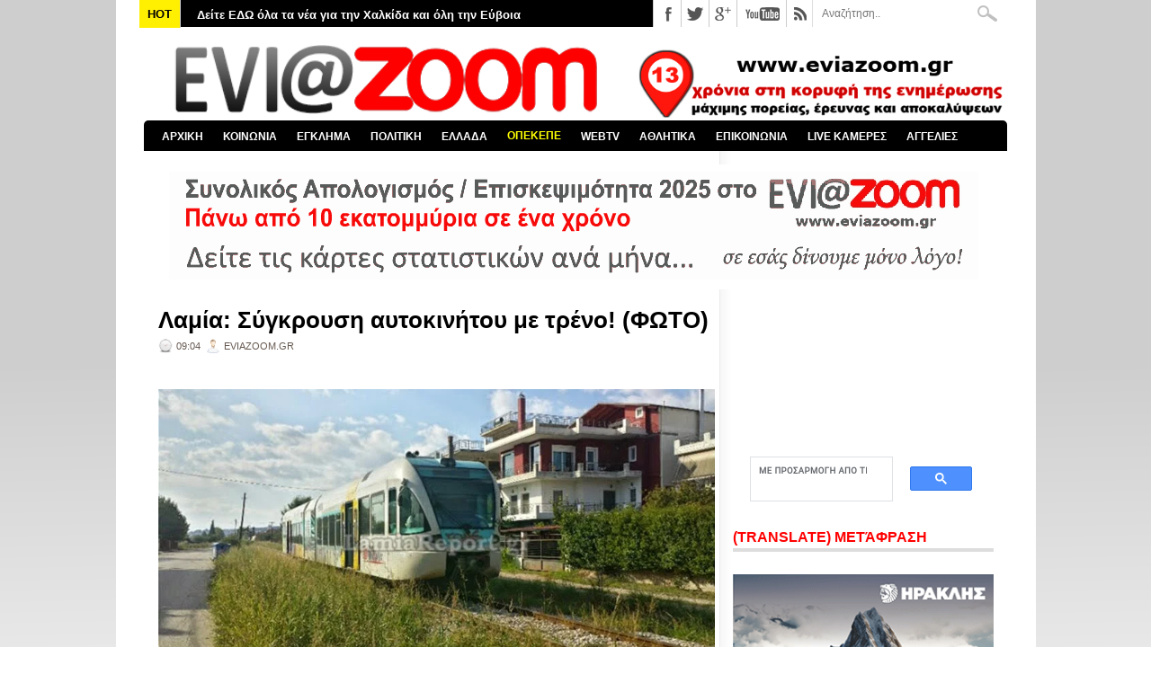

--- FILE ---
content_type: text/html; charset=utf-8
request_url: https://www.google.com/recaptcha/api2/aframe
body_size: 106
content:
<!DOCTYPE HTML><html><head><meta http-equiv="content-type" content="text/html; charset=UTF-8"></head><body><script nonce="36-4q_dFDnHqOPRSy538Gg">/** Anti-fraud and anti-abuse applications only. See google.com/recaptcha */ try{var clients={'sodar':'https://pagead2.googlesyndication.com/pagead/sodar?'};window.addEventListener("message",function(a){try{if(a.source===window.parent){var b=JSON.parse(a.data);var c=clients[b['id']];if(c){var d=document.createElement('img');d.src=c+b['params']+'&rc='+(localStorage.getItem("rc::a")?sessionStorage.getItem("rc::b"):"");window.document.body.appendChild(d);sessionStorage.setItem("rc::e",parseInt(sessionStorage.getItem("rc::e")||0)+1);localStorage.setItem("rc::h",'1768423144639');}}}catch(b){}});window.parent.postMessage("_grecaptcha_ready", "*");}catch(b){}</script></body></html>

--- FILE ---
content_type: text/javascript; charset=UTF-8
request_url: https://www.eviazoom.gr/feeds/posts/default?orderby=published&alt=json-in-script&callback=labelthumbs
body_size: 89666
content:
// API callback
labelthumbs({"version":"1.0","encoding":"UTF-8","feed":{"xmlns":"http://www.w3.org/2005/Atom","xmlns$openSearch":"http://a9.com/-/spec/opensearchrss/1.0/","xmlns$blogger":"http://schemas.google.com/blogger/2008","xmlns$georss":"http://www.georss.org/georss","xmlns$gd":"http://schemas.google.com/g/2005","xmlns$thr":"http://purl.org/syndication/thread/1.0","id":{"$t":"tag:blogger.com,1999:blog-2535320457173138070"},"updated":{"$t":"2026-01-14T22:38:28.837+02:00"},"category":[{"term":"ΚΟΙΝΩΝΙΚΑ"},{"term":"ΕΛΛΑΔΑ"},{"term":"ΧΑΛΚΙΔΑ"},{"term":"ΠΟΛΙΤΙΚΑ"},{"term":"ΑΣΤΥΝΟΜΙΚΑ"},{"term":"ΑΘΛΗΤΙΚΑ"},{"term":"ΔΗΜΟΣ ΧΑΛΚΙΔΕΩΝ"},{"term":"ΚΟΡΟΝΑΪΟΣ"},{"term":"ΚΟΡΟΝΟΪΟΣ"},{"term":"ΔΙΚΑΙΟΣΥΝΗ"},{"term":"ΚΑΙΡΟΣ"},{"term":"ΚΟΣΜΟΣ"},{"term":"ΑΠΟΚΑΛΥΨΗ"},{"term":"ΒΟΡΕΙΑ ΕΥΒΟΙΑ"},{"term":"GREECE"},{"term":"ΚΥΡΙΑΚΟΣ ΜΗΤΣΟΤΑΚΗΣ"},{"term":"ΠΑΙΔΕΙΑ"},{"term":"ΑΤΤΙΚΗ"},{"term":"ΚΟΥΣ ΚΟΥΣ"},{"term":"ZOOM ΣΤΗΝ ΑΓΟΡΑ"},{"term":"ΥΓΕΙΑ"},{"term":"ΑΛΕΞΗΣ ΤΣΙΠΡΑΣ"},{"term":"ΣΤΕΡΕΑ ΕΛΛΑΔΑ"},{"term":"ΣΥΡΙΖΑ"},{"term":"ΕΡΕΤΡΙΑ"},{"term":"ΔΙΑΓΩΝΙΣΜΟΣ"},{"term":"ΧΡΗΣΤΟΣ ΠΑΓΩΝΗΣ"},{"term":"ΔΗΜΟΣ ΚΥΜΗΣ-ΑΛΙΒΕΡΙΟΥ"},{"term":"ΕΛΕΝΑ ΒΑΚΑ"},{"term":"ΔΙΚΑΣΤΗΡΙΑ ΧΑΛΚΙΔΑΣ"},{"term":"ΝΕΑ ΔΗΜΟΚΡΑΤΙΑ"},{"term":"ΤΡΟΧΑΙΟ"},{"term":"ΝΟΤΙΑ ΕΥΒΟΙΑ"},{"term":"ΕΚΔΗΛΩΣΕΙΣ"},{"term":"ΟΛΥΜΠΙΑΚΟΣ"},{"term":"ΤΡΟΧΑΙΟ ΕΥΒΟΙΑ"},{"term":"ΚΑΤΑΓΓΕΛΙΕΣ"},{"term":"ΦΩΤΙΑ ΕΥΒΟΙΑ"},{"term":"ΑΣΤΥΝΟΜΙΑ"},{"term":"ΦΑΝΗΣ ΣΠΑΝΟΣ"},{"term":"ΘΕΣΣΑΛΟΝΙΚΗ"},{"term":"MEDIA"},{"term":"ΦΩΤΙΑ"},{"term":"ΚΥΜΗ"},{"term":"ΔΙΑΚΟΠΕΣ ΡΕΥΜΑΤΟΣ"},{"term":"ΝΕΑ ΑΡΤΑΚΗ"},{"term":"ΒΟΙΩΤΙΑ"},{"term":"ΠΕΡΙΦΕΡΕΙΑ ΣΤΕΡΕΑΣ ΕΛΛΑΔΑΣ"},{"term":"ΤΕΜΠΗ"},{"term":"ΨΑΧΝΑ"},{"term":"ΔΗΜΟΣ ΔΙΡΦΥΩΝ - ΜΕΣΣΑΠΙΩΝ"},{"term":"ΑΛΙΒΕΡΙ"},{"term":"ΑΘΗΝΑ"},{"term":"ΕΚΛΟΓΕΣ 2015"},{"term":"ΕΛΑΣ"},{"term":"ΚΩΣΤΑΣ ΜΠΑΚΟΓΙΑΝΝΗΣ"},{"term":"ΚΑΡΥΣΤΟΣ"},{"term":"MEGA"},{"term":"ΑΝΤ1"},{"term":"ΓΥΜΝΑΣΤΙΚΟΣ ΣΥΛΛΟΓΟΣ ΚΥΜΗΣ"},{"term":"ΠΑΝΑΘΗΝΑΪΚΟΣ"},{"term":"ΒΟΥΛΗ"},{"term":"ΕΘΝΙΚΕΣ ΕΚΛΟΓΕΣ 2023"},{"term":"ΠΑΡΑΚΡΑΤΟΣ"},{"term":"ΕΚΛΟΓΕΣ 2019"},{"term":"ΑΟ ΧΑΛΚΙΣ"},{"term":"ΟΙΚΟΝΟΜΙΚΑ"},{"term":"ΤΟΥΡΚΙΑ"},{"term":"ΤΡΟΧΑΙΟ ΧΑΛΚΙΔΑ"},{"term":"ΑΡΕΙΟΣ ΠΑΓΟΣ"},{"term":"ΑΓΓΕΛΙΕΣ"},{"term":"ΒΑΣΙΛΙΚΟ"},{"term":"ΚΡΗΤΗ"},{"term":"ΠΑΤΡΑ"},{"term":"ΕΚΛΟΓΕΣ 2014"},{"term":"ΠΑΡΑΔΙΚΑΣΤΙΚΟ ΚΥΚΛΩΜΑ"},{"term":"ΔΟΛΟΦΟΝΙΑ"},{"term":"ΛΑΡΙΣΑ"},{"term":"ΜΙΧΑΛΗΣ ΤΣΟΚΑΝΗΣ"},{"term":"ΛΑΜΙΑ"},{"term":"ΑΡΤΑΚΗ"},{"term":"ΕΦΗΜΕΡΙΔΕΣ"},{"term":"ΝΟΣΟΚΟΜΕΙΟ ΧΑΛΚΙΔΑΣ"},{"term":"ΘΗΒΑ"},{"term":"ΔΟΑΠΠΕΧ"},{"term":"ΒΟΛΟΣ"},{"term":"ΕΜΠΟΡΙΚΟΣ ΣΥΛΛΟΓΟΣ ΧΑΛΚΙΔΑΣ"},{"term":"ΑΜΕΡΙΚΗ"},{"term":"ΔΗΜΟΣ ΙΣΤΙΑΙΑΣ - ΑΙΔΗΨΟΥ"},{"term":"ΔΗΜΟΣ ΜΑΝΤΟΥΔΙΟΥ - ΛΙΜΝΗΣ - ΑΓΙΑΣ ΑΝΝΑΣ"},{"term":"ΚΑΛΗΜΕΡΑ ΕΛΛΑΔΑ"},{"term":"ΦΘΙΩΤΙΔΑ"},{"term":"ΙΣΤΙΑΙΑ"},{"term":"ΧΡΥΣΗ ΑΥΓΗ"},{"term":"ΑΠΕΡΓΙΕΣ"},{"term":"ΣΙΜΟΣ ΚΕΔΙΚΟΓΛΟΥ"},{"term":"ΑΜΑΡΥΝΘΟΣ"},{"term":"ΕΠΙΜΕΛΗΤΗΡΙΟ ΕΥΒΟΙΑΣ"},{"term":"ΠΑΟΚ"},{"term":"ΣΤΕΦΑΝΟΣ ΚΑΣΣΕΛΑΚΗΣ"},{"term":"ΣΚΥΡΟΣ"},{"term":"ΕΚΛΟΓΕΣ 2023"},{"term":"ΑΣΦΑΛΕΙΑ ΧΑΛΚΙΔΑΣ"},{"term":"Γ΄ ΕΘΝΙΚΗ"},{"term":"ΝΕΟ ΝΟΣΟΚΟΜΕΙΟ ΧΑΛΚΙΔΑΣ"},{"term":"ΤΡΕΝΑ"},{"term":"ΛΙΜΕΝΑΡΧΕΙΟ ΧΑΛΚΙΔΑΣ"},{"term":"EVIAISLAND"},{"term":"ΑΕΚ"},{"term":"ΜΗΤΡΟΠΟΛΗ ΧΑΛΚΙΔΑΣ"},{"term":"ΓΙΩΡΓΟΣ ΣΠΥΡΟΥ"},{"term":"ΟΠΕΚΕΠΕ"},{"term":"ΠΑΣΟΚ"},{"term":"ΕΛΛΗΝΙΚΗ ΑΣΤΥΝΟΜΙΑ"},{"term":"ΕΡΓΑΣΙΑ"},{"term":"SUPER LEAGUE"},{"term":"ΡΙΤΣΩΝΑ"},{"term":"ΔΙΕΥΘΥΝΣΗ ΕΣΩΤΕΡΙΚΩΝ ΥΠΟΘΕΣΕΩΝ"},{"term":"ΝΕΑ ΛΑΜΨΑΚΟΣ"},{"term":"ΚΙΝΗΜΑΤΟΓΡΑΦΟΣ ΜΑΓΙΑ"},{"term":"ΠΥΡΟΣΒΕΣΤΙΚΗ"},{"term":"ΗΠΑ"},{"term":"ΜΠΑΣΚΕΤ"},{"term":"ΠΑΡΑΛΙΑ ΧΑΛΚΙΔΑΣ"},{"term":"ΔΡΟΣΙΑ"},{"term":"ΣΕΙΣΜΟΣ"},{"term":"ΕΚΛΟΓΕΣ ΔΗΜΟΣ ΧΑΛΚΙΔΕΩΝ"},{"term":"ΕΞΩ ΠΑΝΑΓΙΤΣΑ"},{"term":"ΑΟ ΝΕΑΣ ΑΡΤΑΚΗΣ"},{"term":"ΕΘΝΙΚΕΣ ΕΚΛΟΓΕΣ 25ΗΣ ΙΟΥΝΙΟΥ 2023"},{"term":"ΑΣΦΑΛΕΙΑ ΑΤΤΙΚΗΣ"},{"term":"ΑΔΩΝΙΣ ΓΕΩΡΓΙΑΔΗΣ"},{"term":"ΒΑΓΓΕΛΗΣ ΑΠΟΣΤΟΛΟΥ"},{"term":"ΚΑΚΟΚΑΙΡΙΑ"},{"term":"ΑΛΕΞΗΣ ΚΟΥΓΙΑΣ"},{"term":"ΜΑΝΤΟΥΔΙ"},{"term":"ΛΙΜΝΗ"},{"term":"ALPHA"},{"term":"ΑΓΡΟΤΕΣ"},{"term":"ΑΙΔΗΨΟΣ"},{"term":"ΔΗΜΟΣ ΕΡΕΤΡΙΑΣ"},{"term":"OPEN"},{"term":"ΦΩΤΙΑ ΧΑΛΚΙΔΑ"},{"term":"ΕΟΔΥ"},{"term":"LIVE NEWS"},{"term":"EUROLEAGUE"},{"term":"ΜΠΟΥΡΤΖΙ"},{"term":"ΖΩΗ ΚΩΝΣΤΑΝΤΟΠΟΥΛΟΥ"},{"term":"ΕΛ.ΑΣ"},{"term":"ΕΥΡΩΕΚΛΟΓΕΣ 2024"},{"term":"ΣΥΝΤΑΓΜΑ"},{"term":"ΕΚΛΟΓΕΣ ΔΗΜΟΣ ΧΑΛΚΙΔΕΩΝ 2023"},{"term":"ΧΙΟΝΙΑ ΕΥΒΟΙΑ"},{"term":"ΕΠΣ ΕΥΒΟΙΑΣ"},{"term":"ΣΧΗΜΑΤΑΡΙ"},{"term":"ΔΗΜΟΣ ΚΑΡΥΣΤΟΥ"},{"term":"STAR CHANNEL"},{"term":"ΒΑΓΓΕΛΗΣ ΜΑΡΙΝΑΚΗΣ"},{"term":"ΕΡΓΑΤΙΚΟ ΚΕΝΤΡΟ ΕΥΒΟΙΑΣ"},{"term":"ΑΠΕΡΓΙΑ"},{"term":"ΑΡΘΡΑ"},{"term":"ΓΙΩΡΓΟΣ ΠΑΠΑΔΑΚΗΣ"},{"term":"ΔΡΟΣΙΑ ΧΑΛΚΙΔΑΣ"},{"term":"ΥΠΟΥΡΓΕΙΟ ΥΓΕΙΑΣ"},{"term":"ΑΥΛΙΔΑ"},{"term":"ΚΥΡΙΑΚΟΣ ΒΕΛΟΠΟΥΛΟΣ"},{"term":"ΚΩΣΤΑΣ ΜΑΡΚΟΠΟΥΛΟΣ"},{"term":"ΜΑΤ"},{"term":"ΕΛΕΥΘΕΡΙΑ ΤΟΥ ΤΥΠΟΥ"},{"term":"ΑΑΔΕ"},{"term":"ΕΥΡΩΠΑΪΚΗ ΕΙΣΑΓΓΕΛΙΑ"},{"term":"ΝΙΚΟΣ ΑΝΔΡΟΥΛΑΚΗΣ"},{"term":"ΕΘΝΙΚΗ ΕΛΛΑΔΑΣ"},{"term":"ΠΑΛΑΙΑ ΓΕΦΥΡΑ"},{"term":"BASKET LEAGUE"},{"term":"ΑΣΤΥΝΟΜΙΚΗ ΔΙΕΥΘΥΝΣΗ ΕΥΒΟΙΑΣ"},{"term":"ΝΙΚΟΣ ΧΑΡΔΑΛΙΑΣ"},{"term":"ΒΑΣΙΛΙΚΟ ΧΑΛΚΙΔΑΣ"},{"term":"ΔΗΜΟΣΚΟΠΗΣΗ"},{"term":"ΘΕΣΣΑΛΙΑ"},{"term":"ΥΠΟΥΡΓΕΙΟ ΟΙΚΟΝΟΜΙΚΩΝ"},{"term":"ΧΑΝΙΑ"},{"term":"TURKEY"},{"term":"ΚΟΡΙΝΘΟΣ"},{"term":"ΡΟΔΟΣ"},{"term":"ΣΧΟΛΕΙΑ"},{"term":"ΔΕΥΑΧ"},{"term":"ΟΛΝΕ"},{"term":"ΤΕΧΝΟΛΟΓΙΑ"},{"term":"ΥΨΗΛΗ ΓΕΦΥΡΑ ΧΑΛΚΙΔΑΣ"},{"term":"ΝΙΚΟΣ ΜΑΥΡΑΓΑΝΗΣ"},{"term":"ΑΠΟΣΤΟΛΟΣ ΓΚΛΕΤΣΟΣ"},{"term":"ΕΛΛΗΝΙΚΗ ΛΥΣΗ"},{"term":"ΕΡΝΤΟΓΑΝ"},{"term":"ΕΥΡΩΚΟΙΝΟΒΟΥΛΙΟ"},{"term":"ΘΑΝΑΣΗΣ ΜΠΟΥΡΑΝΤΑΣ"},{"term":"ΜΠΛΟΚΑ 2025"},{"term":"ΠΡΟΚΟΠΙ"},{"term":"ΕΜΥ"},{"term":"ΚΑΤΑΓΓΕΛΙΑ"},{"term":"ΚΚΕ"},{"term":"ΜΙΧΑΛΗΣ ΧΡΥΣΟΧΟΪΔΗΣ"},{"term":"ΠΑΥΛΟΣ ΠΟΛΑΚΗΣ"},{"term":"ΠΟΛΙΤΙΚΑ ΕΥΒΟΙΑΣ"},{"term":"ΤΡΙΚΑΛΑ"},{"term":"AMERICA"},{"term":"ΑΜΕΣΑ"},{"term":"ΓΑΛΛΙΑ"},{"term":"ΚΑΝΗΘΟΣ"},{"term":"ΟΑΕΔ"},{"term":"ΔΗΜΗΤΡΗΣ ΘΩΜΑΣ"},{"term":"ΣΤΕΝΗ"},{"term":"ΚΑΛΟΚΑΙΡΙ 2025"},{"term":"ΝΙΚΟΣ ΕΥΑΓΓΕΛΑΤΟΣ"},{"term":"ΠΑΛΑΙΑ ΓΕΦΥΡΑ ΧΑΛΚΙΔΑΣ"},{"term":"ΣΚΑΪ"},{"term":"NOVARTIS"},{"term":"ΕΘΝΙΚΕΣ ΕΚΛΟΓΕΣ 2019"},{"term":"ΚΩΣΤΑΣ ΒΑΞΕΒΑΝΗΣ"},{"term":"ΛΙΜΕΝΙΚΟ ΣΩΜΑ"},{"term":"ΠΥΡΟΣΒΕΣΤΙΚΗ ΥΠΗΡΕΣΙΑ ΧΑΛΚΙΔΑΣ"},{"term":"ΒΑΘΥ ΑΥΛΙΔΑΣ"},{"term":"ΛΟΥΤΡΑ ΑΙΔΗΨΟΥ"},{"term":"ΧΙΟΥΜΟΡ"},{"term":"EUROPA LEAGUE"},{"term":"ΕΘΝΙΚΗ ΟΔΟΣ ΑΘΗΝΩΝ-ΛΑΜΙΑΣ"},{"term":"ΟΙΝΟΦΥΤΑ"},{"term":"ΑΛΕΞΗΣ ΓΡΗΓΟΡΟΠΟΥΛΟΣ"},{"term":"ΠΕΡΙΕΡΓΑ"},{"term":"ΔΗΜΟΣ ΚΥΜΗΣ - ΑΛΙΒΕΡΙΟΥ"},{"term":"ΕΞΑΡΧΕΙΑ"},{"term":"ΡΩΣΙΑ"},{"term":"ΔΗΜΗΤΡΗΣ ΠΡΟΚΟΠΙΟΥ"},{"term":"ΕΘΝΙΚΗ ΟΔΟΣ ΑΘΗΝΩΝ - ΛΑΜΙΑΣ"},{"term":"ΠΕΙΡΑΙΑΣ"},{"term":"ΓΙΩΡΓΟΣ ΛΙΑΓΚΑΣ"},{"term":"ΙΣΡΑΗΛ"},{"term":"ΔΙΑΚΟΠΕΣ ΝΕΡΟΥ"},{"term":"ΗΡΑΚΛΗΣ ΧΑΛΚΙΔΑΣ"},{"term":"ΚΕΝΤΡΟ ΠΡΟΣΦΥΓΩΝ ΡΙΤΣΩΝΑ"},{"term":"ΜΑΡΙΑ ΚΑΡΥΣΤΙΑΝΟΥ"},{"term":"ΝΕΑ ΣΤΥΡΑ"},{"term":"ΤΟ ΠΡΩΙΝΟ"},{"term":"FIRE"},{"term":"ΑΥΛΩΝΑΡΙ"},{"term":"ΓΙΩΡΓΟΣ ΨΑΘΑΣ"},{"term":"ΔΙΚΑΣΤΗΡΙΑ ΑΘΗΝΩΝ"},{"term":"ΣΕΦ"},{"term":"ΥΠΟΥΡΓΕΙΟ ΠΑΙΔΕΙΑΣ"},{"term":"ΜΑΦΙΑ"},{"term":"ΠΛΕΥΣΗ ΕΛΕΥΘΕΡΙΑΣ"},{"term":"ΑΛΕΞΑΝΔΡΟΣ ΘΕΟΔΩΡΟΥ"},{"term":"ΑΒΑΝΤΩΝ"},{"term":"ΓΙΩΡΓΟΣ ΦΛΩΡΙΔΗΣ"},{"term":"ΘΑΝΑΣΗΣ ΖΕΜΠΙΛΗΣ"},{"term":"ΛΕΥΚΑΝΤΙ"},{"term":"ΛΙΒΑΔΕΙΑ"},{"term":"ΛΙΛΙΑΝ ΖΛΑΚΩΝΗ"},{"term":"ΑΓΓΕΛΙΚΗ ΝΙΚΟΛΟΥΛΗ"},{"term":"ΕΚΛΟΓΕΣ 2012"},{"term":"ΙΤΑΛΙΑ"},{"term":"ΚΥΠΕΛΛΟ ΕΛΛΑΔΑΣ"},{"term":"ΛΟΥΚΙΣΙΑ"},{"term":"ΠΑΝΟΣ ΚΑΜΜΕΝΟΣ"},{"term":"ΒΑΣΙΛΗΣ ΚΙΚΙΛΙΑΣ"},{"term":"ΓΙΑΝΝΕΝΑ"},{"term":"ΕΦΗΜΕΡΙΔΑ DOCUMENTO"},{"term":"ΚΙΝΑΛ"},{"term":"ΠΑΡΑΛΙΑ ΑΥΛΙΔΑΣ"},{"term":"ΠΟΛΕΜΟΣ"},{"term":"ΡΕΥΜΑ"},{"term":"ΦΩΣ ΣΤΟ ΤΟΥΝΕΛ"},{"term":"ΑΜΑΡΥΝΘΙΑΚΟΣ"},{"term":"ΒΑΣΙΛΗΣ ΚΑΘΑΡΟΣΠΟΡΗΣ"},{"term":"ΜΥΚΟΝΟΣ"},{"term":"ΟΑΚΑ"},{"term":"ΦΥΛΑΚΕΣ ΧΑΛΚΙΔΑΣ"},{"term":"ΑΣΦΑΛΕΙΑ ΛΙΜΕΝΑΡΧΕΙΟΥ ΧΑΛΚΙΔΑΣ"},{"term":"ΒΟΡΕΙΑ ΕΛΛΑΔΑ"},{"term":"STAR"},{"term":"ΓΙΩΡΓΟΣ ΚΕΛΑΙΔΙΤΗΣ"},{"term":"ΔΟΛΟΦΟΝΙΑ ΕΥΒΟΙΑ"},{"term":"ΕΦΕΤ"},{"term":"ΚΟΚΑΙΝΗ"},{"term":"ΑΛΥΚΕΣ"},{"term":"ΗΛΕΙΑ"},{"term":"ΚΑΛΟΚΑΙΡΙ 2024"},{"term":"ΟΙΚΟΝΟΜΙΑ"},{"term":"ΟΜΙΛΟΣ ΗΡΑΚΛΗΣ"},{"term":"ΣΗΦΗΣ ΒΑΛΥΡΑΚΗΣ"},{"term":"ΧΙΟΝΙΑ"},{"term":"ANT1"},{"term":"GREEK MAFIA"},{"term":"ΑΠΟΨΕΙΣ"},{"term":"ΜΑΡΜΑΡΙ"},{"term":"ΝΤΟΝΑΛΝΤ ΤΡΑΜΠ"},{"term":"EUROPA CONFERENCE LEAGUE"},{"term":"ΑΜΑΛΙΑΔΑ"},{"term":"ΔΗΜΟΤΙΚΕΣ ΕΚΛΟΓΕΣ 2023"},{"term":"ΕΥΠ"},{"term":"ΩΡΩΠΟΣ"},{"term":"ΑΣΤΥΝΟΜΙΚΟΙ"},{"term":"ΒΡΕΤΑΝΙΑ"},{"term":"ΔΙΑΦΘΟΡΑ"},{"term":"ΕΡΤ"},{"term":"ΤΡΑΜΠ"},{"term":"ΦΥΛΑΚΕΣ ΚΟΡΥΔΑΛΛΟΥ"},{"term":"ΑΥΤΟΚΤΟΝΙΑ ΕΥΒΟΙΑ"},{"term":"ΓΡΙΠΗ"},{"term":"ΠΑΡΑΠΟΛΙΤΙΚΑ"},{"term":"ΣΟΦΙΑ ΝΙΚΟΛΑΟΥ"},{"term":"ΦΑΡΜΑΚΕΙΑ"},{"term":"ΑΔΕΔΥ"},{"term":"ΑΡΗΣ"},{"term":"ΒΕΛΓΙΟ"},{"term":"ΗΡΑΚΛΕΙΟ"},{"term":"ΚΑΡΔΙΤΣΑ"},{"term":"ΚΤΕΛ ΕΥΒΟΙΑΣ"},{"term":"ΜΑΞΙΜΟΥ"},{"term":"ΤΣΙΠΡΑΣ"},{"term":"ΑΓΙΟΙ ΑΝΑΡΓΥΡΟΙ"},{"term":"ΔΟΥ ΧΑΛΚΙΔΑΣ"},{"term":"ΗΡΑΚΛΗΣ ΨΑΧΝΩΝ"},{"term":"ΚΟΝΤΟΔΕΣΠΟΤΙ"},{"term":"ΚΤΗΜΑ ΜΠΟΥΡΕΛΗ"},{"term":"ΚΥΠΡΟΣ"},{"term":"ΛΕΣΒΟΣ"},{"term":"ΜΑΓΝΗΣΙΑ"},{"term":"ΜΑΡΙΑ ΑΝΑΣΤΑΣΟΠΟΥΛΟΥ"},{"term":"ΥΠΟΥΡΓΕΙΟ ΔΙΚΑΙΟΣΥΝΗΣ"},{"term":"ΑΓΙΟΣ ΣΤΕΦΑΝΟΣ"},{"term":"ΕΘΝΙΚΗ"},{"term":"ΝΕΑ ΣΜΥΡΝΗ"},{"term":"ΝΙΚΟΣ ΠΑΠΠΑΣ"},{"term":"ΝΙΚΟΣ ΧΑΤΖΗΝΙΚΟΛΑΟΥ"},{"term":"ΟΥΚΡΑΝΙΑ"},{"term":"ΧΟΥΝΤΑ"},{"term":"ΑΓΙΑ ΑΝΝΑ"},{"term":"ΓΙΑΝΝΗΣ ΜΠΑΚΑΣ"},{"term":"ΕΣΤΙΑΤΟΡΙΟ ΜΑΧΗ"},{"term":"ΕΣΥ"},{"term":"ΤΡΟΧΑΙΑ ΧΑΛΚΙΔΑΣ"},{"term":"ΑΝΤΩΝΗΣ ΣΑΜΑΡΑΣ"},{"term":"ΑΡΙΣΤΕΙΔΗΣ ΦΛΩΡΟΣ"},{"term":"ΓΙΑΝΝΗΣ ΣΑΡΑΚΙΩΤΗΣ"},{"term":"ΔΗΜΗΤΡΗΣ ΓΙΑΝΝΑΚΟΠΟΥΛΟΣ"},{"term":"ΕΙΡΗΝΗ ΜΟΥΡΤΖΟΥΚΟΥ"},{"term":"ΜΗΤΡΟΠΟΛΙΤΗΣ ΧΑΛΚΙΔΑΣ"},{"term":"ΠΕΤΡΟΣ ΚΟΥΣΟΥΛΟΣ"},{"term":"ΠΟΛΕΜΟΣ ΡΩΣΙΑ - ΟΥΚΡΑΝΙΑ"},{"term":"ΡΟΥΛΑ ΠΙΣΠΙΡΙΓΚΟΥ"},{"term":"ΤΑΚΗΣ ΘΕΟΔΩΡΙΚΑΚΟΣ"},{"term":"ΧΑΛΚΙΔΙΚΗ"},{"term":"ΧΡΙΣΤΟΥΓΕΝΝΑ 2025"},{"term":"ΕΥΡΩΠΑΪΚΗ ΕΝΩΣΗ"},{"term":"ΜΥΤΙΚΑΣ"},{"term":"ΜΥΤΙΛΗΝΗ"},{"term":"ΑΠΟΛΛΩΝ ΕΡΕΤΡΙΑΣ"},{"term":"ΑΥΤΟΔΙΟΙΚΗΤΙΚΕΣ ΕΚΛΟΓΕΣ 2019"},{"term":"ΑΥΤΟΔΙΟΙΚΗΤΙΚΕΣ ΕΚΛΟΓΕΣ 2023"},{"term":"ΓΣΕΕ"},{"term":"ΕΚΛΟΓΕΣ ΠΕΡΙΦΕΡΕΙΑ ΣΤΕΡΕΑΣ ΕΛΛΑΔΑΣ"},{"term":"ΚΕΡΚΥΡΑ"},{"term":"ΚΟΛΩΝΟΣ"},{"term":"ΚΩΝΣΤΑΝΤΙΝΟΣ ΦΛΩΡΟΣ"},{"term":"ΠΡΩΤΟΧΡΟΝΙΑ 2026"},{"term":"ΠΥΡΟΣΒΕΣΤΙΚΟ ΣΩΜΑ"},{"term":"ΨΕΥΤΟΓΙΑΤΡΟΣ"},{"term":"EUROBASKET 2025"},{"term":"WORLD"},{"term":"ΑΣΤΥΝΟΜΙΑ ΧΑΛΚΙΔΑΣ"},{"term":"ΙΣΠΑΝΙΑ"},{"term":"ΚΑΛΟΚΑΙΡΙ 2023"},{"term":"ΚΩΣΤΑΣ ΚΑΡΑΜΑΝΛΗΣ"},{"term":"ΜΑΤΙ"},{"term":"ΝΕΑ ΦΙΛΑΔΕΛΦΕΙΑ"},{"term":"ΣΕΡΡΕΣ"},{"term":"ΣΤΕΦΑΝΟΣ ΧΙΟΣ"},{"term":"CHAMPIONS LEAGUE"},{"term":"LIVE ΧΑΛΚΙΔΑ"},{"term":"ΑΓΓΛΙΑ"},{"term":"ΑΓΙΟΣ ΙΩΑΝΝΗΣ ΡΩΣΟΣ"},{"term":"ΓΙΩΡΓΟΣ ΑΚΡΙΩΤΗΣ"},{"term":"ΔΗΜΟΣ ΑΘΗΝΑΙΩΝ"},{"term":"ΕΝΩΣΗ ΙΣΤΙΑΙΑΣ"},{"term":"ΛΗΣΤΕΙΑ ΕΥΒΟΙΑ"},{"term":"ΠΑΡΑΔΙΚΑΣΤΙΚΟ"},{"term":"ΠΙΣΣΩΝΑΣ"},{"term":"ΤΡΟΧΑΙΟ ΑΡΤΑΚΗ"},{"term":"EURO 2024"},{"term":"ΓΙΑΝΝΗΣ ΑΠΑΤΣΙΔΗΣ"},{"term":"ΕΥΑ ΚΑΪΛΗ"},{"term":"ΣΧΟΛΕΙΑ ΕΥΒΟΙΑ"},{"term":"ΦΩΚΙΔΑ"},{"term":"OPAP ARENA"},{"term":"TURKIYE"},{"term":"ΑΠΟΤΕΦΡΩΤΗΡΙΟ ΡΙΤΣΩΝΑΣ"},{"term":"ΑΤΤΙΚΗ ΟΔΟΣ"},{"term":"ΑΥΤΟΚΤΟΝΙΑ"},{"term":"ΓΛΥΦΑΔΑ"},{"term":"ΕΒΡΟΣ"},{"term":"ΕΥΡΩΠΑΙΚΟ ΔΙΚΑΣΤΗΡΙΟ"},{"term":"ΕΥΡΩΠΗ"},{"term":"ΘΑΛΑΣΣΙΝΟ ΚΑΡΝΑΒΑΛΙ 2018"},{"term":"ΜΙΛΤΟΣ ΧΑΤΖΗΓΙΑΝΝΑΚΗΣ"},{"term":"ΦΑΡΜΑΚΕΥΤΙΚΟΣ ΣΥΛΛΟΓΟΣ ΕΥΒΟΙΑΣ"},{"term":"ΧΑΡΗΣ ΔΟΥΚΑΣ"},{"term":"ΑΠΑΓΟΡΕΥΣΗ ΚΥΚΛΟΦΟΡΙΑΣ"},{"term":"ΑΣΤΥΝΟΜΙΚΟ ΤΜΗΜΑ ΧΑΛΚΙΔΑΣ"},{"term":"ΑΦΡΑΤΙ"},{"term":"ΒΑΣΙΛΙΚΗ ΘΑΝΟΥ"},{"term":"ΒΙΑΣΜΟΙ"},{"term":"ΓΕΕΘΑ"},{"term":"ΓΕΡΜΑΝΙΑ"},{"term":"ΔΟΚΟΣ"},{"term":"ΕΚΛΟΓΕΣ ΣΥΡΙΖΑ 2024"},{"term":"ΕΦΕΤΕΙΟ ΕΥΒΟΙΑΣ"},{"term":"ΙΡΑΝ"},{"term":"ΚΑΡΑΪΣΚΑΚΗ"},{"term":"ΚΟΖΑΝΗ"},{"term":"ΠΕΡΙΣΤΕΡΙ"},{"term":"ΠΟΤΑΜΟΣ ΛΗΛΑΝΤΑΣ"},{"term":"ΦΕΝΕΡΜΠΑΧΤΣΕ"},{"term":"ΑΓΡΙΝΙΟ"},{"term":"ΑΝΔΡΕΑΣ ΠΑΠΑΝΔΡΕΟΥ"},{"term":"ΑΤΑΜΑΝ"},{"term":"ΑΧΑΪΑ"},{"term":"ΒΡΥΞΕΛΛΕΣ"},{"term":"ΓΙΩΡΓΟΣ ΚΑΡΑΪΒΑΖ"},{"term":"ΔΙΚΗ ΧΡΥΣΗΣ ΑΥΓΗΣ"},{"term":"ΕΚΛΟΓΕΣ ΣΥΡΙΖΑ 2023"},{"term":"ΕΠΙΔΟΜΑΤΑ"},{"term":"ΚΑΛΑΜΑΤΑ"},{"term":"ΚΟΚΑΙΝΗ ΧΑΛΚΙΔΑ"},{"term":"ΟΞΥΛΙΘΟΣ"},{"term":"ΠΑΡΑΚΟΛΟΥΘΗΣΕΙΣ"},{"term":"ΠΛΕΙΣΤΗΡΙΑΣΜΟΙ"},{"term":"ΠΡΩΤΟΧΡΟΝΙΑ 2025"},{"term":"ΠΥΡΚΑΓΙΑ"},{"term":"ΣΥΛΛΟΓΟΣ ΔΑΣΚΑΛΩΝ \u0026 ΝΗΠΙΑΓΩΓΩΝ ΧΑΛΚΙΔΑΣ"},{"term":"ΦΥΛΛΑ"},{"term":"TWITTER"},{"term":"ΒΙΑΣΜΟΣ"},{"term":"ΓΙΑΝΝΗΣ ΟΙΚΟΝΟΜΟΥ"},{"term":"ΓΛΥΦΑ ΧΑΛΚΙΔΑΣ"},{"term":"ΓΥΜΝΟ"},{"term":"ΖΑΚΥΝΘΟΣ"},{"term":"ΚΙΝΗΜΑ ΔΗΜΟΚΡΑΤΙΑΣ"},{"term":"ΝΙΚΟΣ ΜΙΧΟΣ"},{"term":"ΝΟΣΟΚΟΜΕΙΟ ΚΥΜΗΣ"},{"term":"ΟΜΑΔΑ ΔΙΑΣ"},{"term":"ΠΑΣΧΑ 2023"},{"term":"ΠΑΣΧΑ 2025"},{"term":"ΡΕΘΥΜΝΟ"},{"term":"ΤΑΝΑΓΡΑ"},{"term":"ΤΡΑΠΕΖΕΣ"},{"term":"ΤΡΕΝΑ ΧΑΛΚΙΔΑΣ"},{"term":"ΥΠΟΥΡΓΕΙΟ ΕΣΩΤΕΡΙΚΩΝ"},{"term":"EUROPE"},{"term":"ΒΑΤΩΝΤΑΣ"},{"term":"ΔΕΔΔΗΕ"},{"term":"ΕΛΕΥΘΕΡΙΟΥ ΒΕΝΙΖΕΛΟΥ"},{"term":"ΘΑΝΑΣΗΣ ΤΑΡΤΗΣ"},{"term":"ΚΑΤΑΡ"},{"term":"ΚΩΣ"},{"term":"ΝΔ"},{"term":"ΝΕΤΑΝΙΑΧΟΥ"},{"term":"ΝΟΣΟΚΟΜΕΙΟ ΚΑΡΥΣΤΟΥ"},{"term":"ΠΑΡΙΣΙ"},{"term":"ΠΟΥΤΙΝ"},{"term":"ΣΩΚΡΑΤΗΣ ΦΑΜΕΛΛΟΣ"},{"term":"ΤΡΕΝΟ"},{"term":"ΑΓΙΑ ΕΛΕΟΥΣΑ"},{"term":"ΔΙΚΗΓΟΡΙΚΟΣ ΣΥΛΛΟΓΟΣ ΧΑΛΚΙΔΑΣ"},{"term":"ΚΑΤΕΡΙΝΑ ΣΑΚΕΛΛΑΡΟΠΟΥΛΟΥ"},{"term":"ΚΩΣΤΑΣ ΤΣΙΑΡΑΣ"},{"term":"ΛΕΩΦΟΡΟ ΧΑΪΝΑ"},{"term":"ΝΟΔΕ ΕΥΒΟΙΑΣ"},{"term":"ΝΟΧ"},{"term":"ΠΑΣΧΑ 2018"},{"term":"ΠΟΠΗ ΤΣΑΠΑΝΙΔΟΥ"},{"term":"112"},{"term":"ΓΑΖΑ"},{"term":"ΓΙΑΝΝΗΣ ΚΑΛΛΙΑΝΟΣ"},{"term":"ΔΗΜΗΤΡΗΣ ΑΝΑΓΝΩΣΤΑΚΗΣ"},{"term":"ΔΗΜΗΤΡΗΣ ΚΟΥΦΟΝΤΙΝΑΣ"},{"term":"ΕΘΝΙΚΗ ΟΔΟΣ"},{"term":"ΚΑΛΛΙΘΕΑ"},{"term":"ΜΕΣΣΗΝΙΑ"},{"term":"ΣΠΥΡΟΣ ΠΝΕΥΜΑΤΙΚΟΣ"},{"term":"ΣτΕ"},{"term":"ΤΟΥΜΠΑ"},{"term":"ΧΑΜΟΓΕΛΟ ΤΟΥ ΠΑΙΔΙΟΥ"},{"term":"ΑΛΒΑΝΙΑ"},{"term":"ΒΟΥΛΑ ΑΓΙΟΣΤΡΑΤΙΤΗ"},{"term":"ΓΛΥΚΑ ΝΕΡΑ"},{"term":"ΔΙΚΑΣΤΗΡΙΑ ΕΥΕΛΠΙΔΩΝ"},{"term":"ΕΘΝΙΚΗ ΤΟΥΡΚΙΑΣ"},{"term":"ΖΑΚ ΚΩΣΤΟΠΟΥΛΟΣ"},{"term":"ΗΛΙΑΣ ΚΑΣΙΔΙΑΡΗΣ"},{"term":"ΚΑΚΟΚΑΙΡΙΑ ΜΠΑΡΜΠΑΡΑ"},{"term":"ΚΑΥΣΩΝΑΣ"},{"term":"ΚΩΝΣΤΑΝΤΙΝΟΥΠΟΛΗ"},{"term":"ΝΕΑ ΑΡΙΣΤΕΡΑ"},{"term":"ΠΑΣΧΑ 2024"},{"term":"ΠΛΑΖ ΑΣΤΕΡΙΑ"},{"term":"ΡΑΔΙΟ ΑΡΒΥΛΑ"},{"term":"ΡΕΑΛ ΜΑΔΡΙΤΗΣ"},{"term":"ΤΑΜΥΝΑΙΚΟΣ"},{"term":"ΤΡΟΧΑΙΟ ΕΞΩ ΠΑΝΑΓΙΤΣΑ"},{"term":"ΥΠΟΥΡΓΕΙΟ ΑΝΑΠΤΥΞΗΣ"},{"term":"FRANCE"},{"term":"TRUMP"},{"term":"ΔΗΜΗΤΡΗΣ ΛΙΓΝΑΔΗΣ"},{"term":"ΕΘΝΙΚΗ ΟΔΟΣ ΑΘΗΝΩΝ - ΚΟΡΙΝΘΟΥ"},{"term":"ΕΚΛΟΓΕΣ 25 ΙΟΥΝΙΟΥ 2023"},{"term":"ΕΛΕΝΗ ΜΙΤΖΙΦΙΡΗ"},{"term":"ΕΦΟΡΙΑ ΧΑΛΚΙΔΑΣ"},{"term":"ΚΗΦΙΣΙΑ"},{"term":"ΚΟΙΝΩΝΙΑ ΩΡΑ MEGA"},{"term":"ΛΑΡΚΟ"},{"term":"ΛΙΜΕΝΑΡΧΕΙΟ ΚΥΜΗΣ"},{"term":"ΟΠΚΕ ΕΥΒΟΙΑΣ"},{"term":"ΠΑΣΧΑ 2019"},{"term":"ΠΕΤΡΟΣ ΦΙΛΙΠΠΙΔΗΣ"},{"term":"ΠΛΟΙΑ"},{"term":"ΡΕΝΤΗ"},{"term":"ΧΙΟΣ"},{"term":"ΧΡΙΣΤΟΥΓΕΝΝΑ 2024"},{"term":"28 ΦΕΒΡΟΥΑΡΙΟΥ 2025"},{"term":"BBC"},{"term":"EURO2024"},{"term":"GREECE MAFIA"},{"term":"ΑΥΣΤΡΑΛΙΑ"},{"term":"ΔΕΗ"},{"term":"ΔΙΚΑΣΤΗΡΙΑ ΑΘΗΝΑΣ"},{"term":"ΕΓΝΑΤΙΑ ΟΔΟΣ"},{"term":"ΕΜΠΟΡΙΚΟΣ ΣΥΛΛΟΓΟΣ"},{"term":"ΙΣΙΔΩΡΟΣ ΝΤΟΓΙΑΚΟΣ"},{"term":"ΚΑΒΑΛΑ"},{"term":"ΚΑΘΕΝΟΙ"},{"term":"ΚΑΛΟΚΑΙΡΙ ΜΑΖΙ"},{"term":"ΚΙΝΑ"},{"term":"ΚΡΟΑΤΙΑ"},{"term":"ΠΕΝΤΕΛΗ"},{"term":"ΠΟΛΕΜΟΣ ΟΥΚΡΑΝΙΑ"},{"term":"ΣΕΡΒΙΑ"},{"term":"ΣΤΥΛΙΔΑ"},{"term":"ΥΠΟΥΡΓΕΙΟ ΕΡΓΑΣΙΑΣ"},{"term":"ΧΡΙΣΤΟΥΓΕΝΝΑ 2018"},{"term":"ΧΡΙΣΤΟΥΓΕΝΝΑ 2022"},{"term":"FINAL FOUR 2025"},{"term":"LIVE"},{"term":"ΑΓΓΕΛΗ ΓΟΒΙΟΥ"},{"term":"ΑΧΙΛΛΕΑΣ ΜΠΕΟΣ"},{"term":"ΒΟΛΟΝΤΙΜΙΡ ΖΕΛΕΝΣΚΙ"},{"term":"ΓΙΩΡΓΟΣ ΤΣΑΠΟΥΡΝΙΩΤΗΣ"},{"term":"ΔΗΛΕΣΙ"},{"term":"ΕΛΕΝΗ ΑΪΔΙΝΗ"},{"term":"ΕΝΟΠΛΕΣ ΔΥΝΑΜΕΙΣ"},{"term":"ΕΡΓΚΙΝ ΑΤΑΜΑΝ"},{"term":"ΕΡΤ1"},{"term":"ΛΙΑΝΗ ΑΜΜΟΣ"},{"term":"ΛΙΜΕΝΙΚΟ"},{"term":"ΜΑΚΕΔΟΝΙΑ"},{"term":"ΜΑΚΗΣ ΒΟΡΙΔΗΣ"},{"term":"ΜΑΚΡΥΚΑΠΑ"},{"term":"ΜΑΛΑΚΑΣΑ"},{"term":"ΞΑΝΘΗ"},{"term":"ΟΛΥΜΠΙΑΚΟΙ ΑΓΩΝΕΣ 2024"},{"term":"ΟΜΟΝΟΙΑ"},{"term":"ΠΡΩΤΟΧΡΟΝΙΑ 2023"},{"term":"ΣΑΜΟΣ"},{"term":"ΣΤΕΛΙΟΣ ΠΕΤΣΑΣ"},{"term":"ΣΧΟΛΗ ΠΕΖΙΚΟΥ ΧΑΛΚΙΔΑΣ"},{"term":"ΤΖΟΚΕΡ"},{"term":"ΤΣΙΜΕΝΤΑ ΧΑΛΚΙΔΑΣ"},{"term":"ΧΡΙΣΤΟΥΓΕΝΝΑ 2019"},{"term":"9 ΧΡΟΝΙΑ EVIAZOOM"},{"term":"ΑΡΑΧΩΒΑ"},{"term":"Γ΄ΕΘΝΙΚΗ"},{"term":"ΓΙΑΝΝΗΣ ΝΤΑΣΚΑΣ"},{"term":"ΔΗΜΟΚΡΑΤΙΑ"},{"term":"ΕΟΦ"},{"term":"ΕΥΛΟΓΙΑ ΤΩΝ ΠΡΟΒΑΤΩΝ"},{"term":"ΗΛΙΑΣ ΒΡΕΤΤΟΣ"},{"term":"ΚΟΛΩΝΑΚΙ"},{"term":"ΚΥΚΛΩΜΑ ΚΟΚΑΪΝΗΣ"},{"term":"ΛΕΩΦΟΡΟΣ"},{"term":"ΛΗΣΤΕΙΑ ΧΑΛΚΙΔΑ"},{"term":"ΜΑΛΑΚΩΝΤΑΣ"},{"term":"ΝΕΟΣ ΠΟΙΝΙΚΟΣ ΚΩΔΙΚΑΣ"},{"term":"ΠΑΡΚΟ ΛΑΟΥ"},{"term":"ΠΑΣΧΑ 2020"},{"term":"ΠΕΥΚΙ"},{"term":"ΥΠΟΥΡΓΕΙΟ ΥΠΟΔΟΜΩΝ"},{"term":"ΦΩΦΗ ΓΕΝΝΗΜΑΤΑ"},{"term":"ΧΡΙΣΤΟΥΓΕΝΝΑ 2023"},{"term":"ΑΙΓΑΙΟ"},{"term":"ΑΙΓΙΝΑ"},{"term":"ΑΠΟΣΤΟΛΟΣ ΛΥΤΡΑΣ"},{"term":"ΒΑΓΓΕΛΗΣ ΚΟΥΚΟΥΖΑΣ"},{"term":"ΔΗΜΗΤΡΗΣ ΚΟΥΤΣΟΥΜΠΑΣ"},{"term":"ΔΗΜΟΤΙΚΗ ΑΓΟΡΑ ΧΑΛΚΙΔΑΣ"},{"term":"ΔΙΩΞΗ ΗΛΕΚΤΡΟΝΙΚΟΥ ΕΓΚΛΗΜΑΤΟΣ"},{"term":"ΕΚΛΟΓΕΣ ΔΗΜΟΣ ΚΥΜΗΣ - ΑΛΙΒΕΡΙΟΥ"},{"term":"ΕΚΛΟΓΕΣ ΣΤΕΡΕΑ ΕΛΛΑΔΑ 2019"},{"term":"ΕΛΛΗΝΙΚΟΣ ΣΤΡΑΤΟΣ"},{"term":"ΕΥΡΩΕΚΛΟΓΕΣ 2019"},{"term":"ΙΑΤΡΙΚΟΣ ΣΥΛΛΟΓΟΣ ΕΥΒΟΙΑΣ"},{"term":"ΙΧΘΥΟΠΩΛΕΙΟ ΘΑΛΑΤΤΑ"},{"term":"ΛΕΒΑΔΕΙΑΚΟΣ"},{"term":"ΛΙΜΕΝΑΡΧΕΙΟ ΑΙΔΗΨΟΥ"},{"term":"ΛΟΝΔΙΝΟ"},{"term":"ΝΕΡΟ"},{"term":"ΝΙΚΗ ΚΕΡΑΜΕΩΣ"},{"term":"ΠΡΩΤΟΧΡΟΝΙΑ 2024"},{"term":"ΠΥΛΟΣ"},{"term":"ΣΚΙΑΘΟΣ"},{"term":"ΣΤΡΑΤΟΣ"},{"term":"ΤΡΑΙΝΟΣΕ"},{"term":"ΦΥΛΛΑ ΧΑΛΚΙΔΑΣ"},{"term":"ΑΝΤΩΝΗΣ ΚΑΝΑΚΗΣ"},{"term":"ΓΙΑΝΝΗΣ ΑΝΤΕΤΟΚΟΥΝΜΠΟ"},{"term":"ΓΚΑΖΙ"},{"term":"ΔΗΜΗΤΡΗΣ ΠΑΠΑΓΓΕΛΟΠΟΥΛΟΣ"},{"term":"ΔΙΟΔΙΑ"},{"term":"ΕΚΛΟΓΕΣ ΠΕΡΙΦΕΡΕΙΑ ΣΤΕΡΕΑΣ ΕΛΛΑΔΑΣ 2023"},{"term":"ΕΛΤΑ"},{"term":"ΕΠΟ"},{"term":"ΚΑΣΤΟΡΙΑ"},{"term":"ΚΙΒΩΤΟΣ ΤΟΥ ΚΟΣΜΟΥ"},{"term":"ΚΛΕΙΣΤΟ ΚΑΝΗΘΟΥ"},{"term":"ΚΛΟΠΕΣ ΧΑΛΚΙΔΑ"},{"term":"ΚΟΡΚΟΝΕΑΣ"},{"term":"ΛΕΥΤΕΡΗΣ ΑΥΓΕΝΑΚΗΣ"},{"term":"ΛΗΛΑΝΤΙΟ"},{"term":"ΛΗΛΑΝΤΙΩΝ"},{"term":"ΛΙΜΑΝΙ ΠΕΙΡΑΙΑ"},{"term":"ΜΑΡΟΥΣΙ"},{"term":"ΜΙΧΑΛΗΣ ΔΗΜΗΤΡΑΚΟΠΟΥΛΟΣ"},{"term":"ΟΙΚΟΝΟΜΙΚΗ ΑΣΤΥΝΟΜΙΑ"},{"term":"ΠΑΤΕΡΑΣ ΑΝΤΩΝΙΟΣ"},{"term":"ΠΡΩΤΟΜΑΓΙΑ"},{"term":"ΤΑΣΟΣ ΑΡΝΙΑΚΟΣ"},{"term":"ΧΑΡΑΥΓΗ"},{"term":"ACTION 24"},{"term":"MIKEL ΧΑΛΚΙΔΑΣ"},{"term":"ΑΚΗΣ ΤΖΟΧΑΤΖΟΠΟΥΛΟΣ"},{"term":"ΑΜΦΙΣΣΑ"},{"term":"ΑΜΦΙΤΡΙΤΗ ΑΛΗΜΠΑΤΕ"},{"term":"ΑΝΝΑ ΠΑΠΠΑ"},{"term":"ΑΡΧΙΕΠΙΣΚΟΠΟΣ ΙΕΡΩΝΥΜΟΣ"},{"term":"ΑΦΙΔΝΕΣ"},{"term":"ΑΦΡΟΔΙΤΗ ΛΑΤΙΝΟΠΟΥΛΟΥ"},{"term":"ΓΙΑΝΝΗΣ ΑΛΑΦΟΥΖΟΣ"},{"term":"ΓΙΑΝΝΗΣ ΚΟΝΤΖΙΑΣ"},{"term":"ΓΙΑΝΝΗΣ ΠΑΠΑΚΩΝΣΤΑΝΤΙΝΟΥ"},{"term":"ΓΙΩΡΓΟΣ ΜΠΑΡΤΖΩΚΑΣ"},{"term":"ΔΙΟΔΙΑ ΑΦΙΔΝΩΝ"},{"term":"ΕΚΚΛΗΣΙΑ"},{"term":"ΚΑΛΥΜΝΟΣ"},{"term":"ΚΑΜΑΡΕΣ"},{"term":"ΚΑΣΤΕΛΛΑ"},{"term":"ΚΛΟΠΕΣ ΕΥΒΟΙΑ"},{"term":"ΚΟΙΝΩΝΙΑ"},{"term":"ΚΟΥΡΕΝΤΙ"},{"term":"ΚΤΗΜΑΤΟΛΟΓΙΟ"},{"term":"ΜΕΝΙΔΙ"},{"term":"ΜΕΣΟΛΟΓΓΙ"},{"term":"ΜΟΝΑΚΟ"},{"term":"ΝΤΙΝΑΜΟ ΖΑΓΚΡΕΜΠ"},{"term":"ΞΕΝΗ ΔΗΜΗΤΡΙΟΥ"},{"term":"ΟΔΟΣ ΛΗΛΑΝΤΙΩΝ"},{"term":"ΟΠΑΠ"},{"term":"ΡΙΧΑΡΔΟΣ"},{"term":"ΡΟΒΙΕΣ"},{"term":"ΣΚΟΠΕΛΟΣ"},{"term":"ΣΥΛΛΑΛΗΤΗΡΙΟ ΜΑΚΕΔΟΝΙΑ"},{"term":"ΧΑΛΑΝΔΡΙ"},{"term":"FACEBOOK"},{"term":"HOT SPOT ΡΙΤΣΩΝΑΣ"},{"term":"ΑΜΠΟΥ ΝΤΑΜΠΙ"},{"term":"ΑΟ ΚΑΡΥΣΤΟΥ"},{"term":"ΑΣΦΑΛΕΙΑ ΘΗΒΑΣ"},{"term":"ΑΤΤΙΚΟΝ ΝΟΣΟΚΟΜΕΙΟ"},{"term":"ΔΗΜΟΤΙΚΗ ΚΟΙΝΟΤΗΤΑ ΧΑΛΚΙΔΑΣ"},{"term":"ΕΛΒΕΤΙΑ"},{"term":"ΕΛΛΑΣ ΣΥΡΟΥ"},{"term":"ΕΝΩΣΗ ΔΙΚΑΣΤΩΝ - ΕΙΣΑΓΓΕΛΕΩΝ"},{"term":"ΖΟΡΜΠΑΣ"},{"term":"ΗΝΩΜΕΝΟ ΒΑΣΙΛΕΙΟ"},{"term":"ΘΑΝΟΣ ΠΛΕΥΡΗΣ"},{"term":"ΚΑΡΠΕΝΗΣΙ"},{"term":"ΚΕΦΑΛΟΝΙΑ"},{"term":"ΚΛΟΠΗ ΧΑΛΚΙΔΑ"},{"term":"ΚΟΝΙΣΤΡΕΣ"},{"term":"ΚΥΠΕΛΛΟ ΕΥΒΟΙΑΣ"},{"term":"ΚΩΣΤΑΣ ΣΚΡΕΚΑΣ"},{"term":"ΛΑΟΥΡΑ ΚΟΒΕΣΙ"},{"term":"ΛΑΥΡΙΟ"},{"term":"ΛΙΝΑ ΕΥΣΤΑΘΙΟΥ"},{"term":"ΜΕΝΙΟΣ ΦΟΥΡΘΙΩΤΗΣ"},{"term":"ΜΕΡΑ25"},{"term":"ΜΗΛΑΚΙ"},{"term":"ΜΟΥΝΤΙΑΛ 2022"},{"term":"ΝΙΚΟΣ ΔΕΝΔΙΑΣ"},{"term":"ΝΟΣΟΚΟΜΕΙΟ ΠΑΙΔΩΝ"},{"term":"ΟΛΓΑ ΓΕΡΟΒΑΣΙΛΗ"},{"term":"ΠΑΚΟΕ"},{"term":"ΠΑΛΑΙΣΤΙΝΗ"},{"term":"ΠΑΥΛΟΣ ΜΑΡΙΝΑΚΗΣ"},{"term":"ΠΕΤΡΙΕΣ"},{"term":"ΠΥΡΓΟΣ"},{"term":"ΣΔΟΕ"},{"term":"ΣΤΑΥΡΟΣ ΚΟΝΤΟΝΗΣ"},{"term":"ΣΤΑΥΡΟΣ ΜΠΑΛΑΣΚΑΣ"},{"term":"ΤΑΤΙΑΝΑ ΣΤΕΦΑΝΙΔΟΥ"},{"term":"ΤΗΝΟΣ"},{"term":"ΤΡΑΠΕΖΑ ΠΕΙΡΑΙΩΣ"},{"term":"ΧΑΜΑΣ"},{"term":"IRAN"},{"term":"ISRAEL"},{"term":"SUPER MARKET"},{"term":"WEATHER"},{"term":"ΑΓΝΩΣΤΟΣ ΣΤΡΑΤΙΩΤΗΣ"},{"term":"ΑΠΟΣΤΟΛΟΣ ΚΟΥΦΟΣ"},{"term":"ΑΡΓΟΛΙΔΑ"},{"term":"ΑΣΤΥΝΟΜΙΚΟ ΤΜΗΜΑ ΟΜΟΝΟΙΑΣ"},{"term":"ΒΕΡΟΙΑ"},{"term":"ΓΕΡΑΚΑΣ"},{"term":"ΓΕΩΡΓΙΑ ΑΔΕΙΛΙΝΗ"},{"term":"ΓΗΠΕΔΟ ΑΓΙΑ ΣΟΦΙΑ"},{"term":"ΓΙΩΡΓΟΣ ΚΟΥΛΙΑΚΗΣ"},{"term":"ΓΛΥΦΑ"},{"term":"ΔΗΜΟΣΚΟΠΗΣΗ 2025"},{"term":"ΕΚΛΟΓΕΣ ΑΜΕΡΙΚΗ 2024"},{"term":"ΕΚΛΟΓΕΣ ΠΑΣΟΚ 2024"},{"term":"ΕΣΗΕΑ"},{"term":"ΕΦΗ ΑΧΤΣΙΟΓΛΟΥ"},{"term":"ΖΩΗ ΛΙΒΑΝΙΟΥ"},{"term":"ΚΑΛΟΚΑΙΡΙ 2012"},{"term":"ΚΟΡΟΝΟΙΟΣ"},{"term":"ΚΡΑΤΟΣ ΔΙΚΑΙΟΥ"},{"term":"ΚΩΣΤΗΣ ΧΑΤΖΗΔΑΚΗΣ"},{"term":"ΛΕΥΤΕΡΗΣ ΡΑΒΙΟΛΟΣ"},{"term":"ΛΗΛΑΣ ΒΑΣΙΛΙΚΟΥ"},{"term":"ΛΟΥΤΣΑ"},{"term":"ΜΜΕ"},{"term":"ΜΠΑΡΜΠΑΡΑ"},{"term":"ΜΠΛΟΚΑ"},{"term":"ΝΕΑ ΥΟΡΚΗ"},{"term":"ΟΔΟΣ ΑΡΕΘΟΥΣΗΣ"},{"term":"ΟΙΝΟΗ"},{"term":"ΠΑΡΑΠΟΛΙΤΙΚΑ EVIAZOOM"},{"term":"ΠΛΟΙΟ"},{"term":"ΠΟΛΕΜΟΣ ΜΕΣΗ ΑΝΑΤΟΛΗ"},{"term":"ΠΡΟΑΝΑΚΡΙΤΙΚΗ ΤΕΜΠΗ 2025"},{"term":"ΠΡΟΤΑΣΗ ΜΟΜΦΗΣ 2024"},{"term":"ΡΑΝΙΑ ΤΖΙΜΑ"},{"term":"ΣΚΛΑΒΕΝΙΤΗΣ"},{"term":"ΣΚΟΠΙΑ"},{"term":"ΣΥΝΕΔΡΙΟ ΣΥΡΙΖΑ"},{"term":"ΣΥΡΙΖΑ ΕΥΒΟΙΑΣ"},{"term":"ΤΕΩΣ ΒΑΣΙΛΙΑΣ ΚΩΝΣΤΑΝΤΙΝΟΣ"},{"term":"17 ΝΟΕΜΒΡΗ"},{"term":"JUMBO"},{"term":"ΑΚΡΙΒΕΙΑ"},{"term":"ΑΛΙΜΟΣ"},{"term":"ΑΝΑΝΤΟΛΟΥ ΕΦΕΣ"},{"term":"ΑΡΗΣ ΠΟΡΤΟΣΑΛΤΕ"},{"term":"ΒΑΣΙΛΗΣ ΣΠΑΝΟΥΛΗΣ"},{"term":"ΒΡΑΖΙΛΙΑ"},{"term":"ΓΙΩΡΓΟΣ ΠΑΤΟΥΛΗΣ"},{"term":"ΔΕΘ"},{"term":"ΔΙΡΦΥΣ"},{"term":"ΔΟΜΟΚΟΣ"},{"term":"ΔΥΣΤΟΣ"},{"term":"ΕΞΕΤΑΣΤΙΚΗ ΕΠΙΤΡΟΠΗ ΟΠΕΚΕΠΕ 2025"},{"term":"ΕΥΡΥΤΑΝΙΑ"},{"term":"ΕΦΕΤΕΙΟ ΑΘΗΝΩΝ"},{"term":"ΖΑΡΑΚΕΣ"},{"term":"ΚΑΘΕΣΤΩΣ"},{"term":"ΚΑΜΑΛΑ ΧΑΡΙΣ"},{"term":"ΚΕΝΤΡΟ ΥΓΕΙΑΣ ΙΣΤΙΑΙΑΣ"},{"term":"ΚΩΝΣΤΑΝΤΙΝΟΣ ΓΛΥΞΜΠΟΥΡΓΚ"},{"term":"ΛΑΪΚΗ ΑΓΟΡΑ"},{"term":"ΛΕΩΦΟΡΟ ΜΑΚΑΡΙΟΥ"},{"term":"ΛΗΜΝΟΣ"},{"term":"ΜΑΓΟΥΛΑ ΕΡΕΤΡΙΑΣ"},{"term":"ΜΑΡΙΑ ΓΕΩΡΓΙΟΥ"},{"term":"ΜΠΑΡΤΣΕΛΟΝΑ"},{"term":"ΟΛΛΑΝΔΙΑ"},{"term":"ΠΑΡΕΛΑΣΗ 28Η ΟΚΤΩΒΡΙΟΥ 2021"},{"term":"ΠΕΡΑΜΑ"},{"term":"ΠΡΟΑΣΤΙΑΚΟΣ"},{"term":"ΡΑΦΗΝΑ"},{"term":"ΣΕΠΟΛΙΑ"},{"term":"ΣΟΥΒΑΛΑ"},{"term":"ΣΟΦΙΑ ΠΟΛΥΖΩΓΟΠΟΥΛΟΥ"},{"term":"ΣΥΝΑΥΛΙΕΣ"},{"term":"ΦΟΡΟΛΟΓΙΚΟ ΝΟΜΟΣΧΕΔΙΟ 2023"},{"term":"ΧΡΙΣΤΟΥΓΕΝΝΑ 2020"},{"term":"ATHENS"},{"term":"HELLENIC TRAIN"},{"term":"X\/TWITTER"},{"term":"ΑΓΙΑ ΜΑΡΙΝΑ"},{"term":"ΑΕΡΟΔΡΟΜΙΟ ΕΛΕΥΘΕΡΙΟΣ ΒΕΝΙΖΕΛΟΣ"},{"term":"ΑΛΟΝΝΗΣΟΣ"},{"term":"ΑΝΤΩΝΗΣ ΑΥΛΩΝΙΤΗΣ"},{"term":"ΑΣΠΡΟΠΥΡΓΟΣ"},{"term":"ΑΤΑΛΑΝΤΗ"},{"term":"ΑΧΛΑΔΙ"},{"term":"ΒΑΣΙΛΗΣ ΒΑΣΙΛΑΚΗΣ ΠΑΡΑΓΥΙΟΣ"},{"term":"ΔΙΚΑΣΤΗΡΙΑ ΘΗΒΑΣ"},{"term":"ΔΙΚΑΣΤΗΡΙΑ ΠΕΙΡΑΙΑ"},{"term":"ΕΘΝΙΚΗ ΑΓΓΛΙΑΣ"},{"term":"ΕΙΣΑΓΓΕΛΕΑΣ ΕΛΕΝΗ ΤΟΥΛΟΥΠΑΚΗ"},{"term":"ΕΛΕΝΗ ΤΣΟΛΑΚΗ"},{"term":"ΕΛΛΗΝΙΚΟ ΔΗΜΟΣΙΟ"},{"term":"ΕΛΟΝ ΜΑΣΚ"},{"term":"ΕΞΕΤΑΣΤΙΚΗ ΕΠΙΤΡΟΠΗ ΘΕΣΜΩΝ ΚΑΙ ΔΙΑΦΑΝΕΙΑΣ"},{"term":"ΕΥΡΩΒΟΥΛΗ"},{"term":"ΕΦΗΜΕΡΙΔΑ ΒΗΜΑ"},{"term":"ΗΜΑΘΙΑ"},{"term":"ΚΑΛΑΒΡΥΤΑ"},{"term":"ΚΑΛΟΧΩΡΙ ΠΑΝΤΕΙΧΙ"},{"term":"ΚΙΛΚΙΣ"},{"term":"ΚΟΡΟΝΑΙΟΣ"},{"term":"ΚΩΣΤΑΣ ΛΑΜΠΡΟΥ"},{"term":"ΛΕΩΦΟΡΟ ΠΑΠΑΣΤΡΑΤΗ"},{"term":"ΛΙΜΕΝΑΡΧΕΙΟ ΚΑΡΥΣΤΟΥ"},{"term":"ΜΑΡΕΒΑ ΜΗΤΣΟΤΑΚΗ"},{"term":"ΜΕΤΟΧΙ ΔΙΡΦΥΩΝ"},{"term":"ΜΟΥΝΤΙΑΛ 2018"},{"term":"ΝΟΤΗΣ ΜΗΤΑΡΑΚΗΣ"},{"term":"ΠΑΡΑΜΟΝΗ ΠΡΩΤΟΧΡΟΝΙΑΣ 2026"},{"term":"ΠΑΣΧΑ 2022"},{"term":"ΠΛΑΤΑΝΑ ΚΥΜΗΣ"},{"term":"ΠΟΛΕΜΙΚΗ ΑΕΡΟΠΟΡΙΑ"},{"term":"ΡΟΥΒΙΚΩΝΑΣ"},{"term":"ΣΙΑ ΚΟΣΙΩΝΗ"},{"term":"ΣΥΜΦΩΝΙΑ ΤΩΝ ΠΡΕΣΠΩΝ"},{"term":"ΤΑΣΟΣ ΑΥΛΩΝΙΤΗΣ"},{"term":"ΤΖΟ ΜΠΑΙΝΤΕΝ"},{"term":"ΤΡΑΚΤΕΡ"},{"term":"ΤΡΙΑΔΑ"},{"term":"ΥΠΟΥΡΓΕΙΟ  ΠΡΟΣΤΑΣΙΑΣ ΤΟΥ ΠΟΛΙΤΗ"},{"term":"ΦΑΡΟΣ ΑΥΛΙΔΑΣ"},{"term":"ΦΙΟΡΕΝΤΙΝΑ"},{"term":"ΧΙΛΙΑΔΟΥ"},{"term":"ΧΡΗΣΤΟΣ ΣΠΙΡΤΖΗΣ"},{"term":"ΧΡΗΣΤΟΣ ΤΡΙΑΝΤΟΠΟΥΛΟΣ"},{"term":"ΧΡΙΣΤΟΥΓΕΝΝΑ 2021"},{"term":"ΨΗΣΤΑΡΙΑ Ο ΚΟΥΛΗΣ"},{"term":"DEBATE 2023"},{"term":"TIKTOK"},{"term":"ΑΓΕΤ ΗΡΑΚΛΗΣ"},{"term":"ΑΓΙΟΣ ΙΑΚΩΒΟΣ ΤΣΑΛΙΚΗΣ"},{"term":"ΑΚΤΗ ΝΗΡΕΩΣ"},{"term":"ΑΛΕΞΑΝΔΡΟΣ ΛΥΚΟΥΡΕΖΟΣ"},{"term":"ΑΛΕΞΑΝΔΡΟΥΠΟΛΗ"},{"term":"ΑΛΕΞΗΣ ΓΕΩΡΓΟΥΛΗΣ"},{"term":"ΑΛΕΞΗΣ ΧΑΡΙΤΣΗΣ"},{"term":"ΑΝΑΣΤΑΣΗ 2023"},{"term":"ΑΝΑΣΤΑΣΗ 2024"},{"term":"ΑΠΕΡΓΙΑ ΕΥΒΟΙΑ"},{"term":"ΑΣΤΥΝΟΜΙΚΟΙ ΟΜΑΔΑΣ ΔΙΑΣ"},{"term":"ΒΑΣΙΛΗΣ ΓΟΥΡΝΗΣ"},{"term":"ΒΟΥΛΑ ΑΤΤΙΚΗΣ"},{"term":"ΓΕΦΥΡΑ"},{"term":"ΓΙΑΝΗΣ ΒΑΡΟΥΦΑΚΗΣ"},{"term":"ΓΙΩΡΓΟΣ ΓΕΡΑΠΕΤΡΙΤΗΣ"},{"term":"ΔΕΣΠΟΙΝΑ ΒΑΝΔΗ"},{"term":"ΔΗΜΗΤΡΗΣ ΓΚΙΚΑΣ"},{"term":"ΔΟΠΠΑΧ"},{"term":"ΔΥΟ ΔΕΝΤΡΑ"},{"term":"ΕΙΣΑΓΓΕΛΙΑ ΔΙΑΦΘΟΡΑΣ"},{"term":"ΕΚΑΒ"},{"term":"ΕΛΕΝΗ ΜΕΝΕΓΑΚΗ"},{"term":"ΕΝΩΣΗ ΙΔΙΩΤΙΚΩΝ ΥΠΑΛΛΗΛΩΝ ΧΑΛΚΙΔΑΣ"},{"term":"ΕΞΑΦΑΝΙΣΗ"},{"term":"ΕΥΡΩΠΑΙΚΗ ΕΙΣΑΓΓΕΛΙΑ"},{"term":"ΗΛΙΟΥΠΟΛΗ"},{"term":"ΘΑΛΑΣΣΙΝΟ ΚΑΡΝΑΒΑΛΙ 2019"},{"term":"ΘΑΛΑΣΣΙΝΟ ΚΑΡΝΑΒΑΛΙ 2020"},{"term":"ΘΕΜΗΣ ΑΔΑΜΑΝΤΙΔΗΣ"},{"term":"ΘΡΙΑΣΙΟ"},{"term":"ΙΕΡΩΝΥΜΟΣ"},{"term":"ΚΙΜΠΕΡΛΙ ΓΚΙΛΦΟΪΛ"},{"term":"ΚΟΡΙΝΘΙΑ"},{"term":"ΚΡΕΟΠΩΛΕΙΟ Ο ΚΟΥΛΗΣ"},{"term":"ΚΩΣΤΑΣ ΣΗΜΙΤΗΣ"},{"term":"ΛΑΜΠΡΟΣ ΧΟΥΛΙΑΡΑΣ"},{"term":"ΛΟΥΤΡΑΚΙ"},{"term":"ΛΟΥΤΣΕΣΚΟΥ"},{"term":"ΜΑΚΡΥΜΑΛΛΗ"},{"term":"ΝΑΥΠΑΚΤΙΑ"},{"term":"ΝΑΥΠΑΚΤΟΣ"},{"term":"ΝΕΟΣ ΚΟΣΜΟΣ"},{"term":"ΝΙΚΑΙΑ"},{"term":"ΝΙΚΟΣ ΦΑΡΑΝΤΟΥΡΗΣ"},{"term":"ΝΟΜΟΣΧΕΔΙΟ ΟΜΟΦΥΛΑ ΖΕΥΓΑΡΙΑ"},{"term":"ΝΤΟΡΑ ΜΠΑΚΟΓΙΑΝΝΗ"},{"term":"ΠΑΝΑΓΙΩΤΗΣ ΤΖΑΦΕΡΟΣ"},{"term":"ΠΑΝΟΣ ΡΟΥΤΣΙ"},{"term":"ΠΑΟΛΑ ΕΡΕΤΡΙΑ"},{"term":"ΠΝΙΓΜΟΣ"},{"term":"ΠΟΘΕΝ ΕΣΧΕΣ"},{"term":"ΠΟΘΕΝ ΕΣΧΕΣ 2025"},{"term":"ΠΟΛΥΤΕΧΝΕΙΟ 2025"},{"term":"ΣΤΡΟΠΩΝΕΣ"},{"term":"ΣΥΛΛΟΓΟΣ ΕΡΓΑΖΟΜΕΝΩΝ ΝΟΣΟΚΟΜΕΙΟΥ ΧΑΛΚΙΔΑΣ"},{"term":"ΣΥΡΟΣ"},{"term":"ΤΕΛΙΚΟΣ CONFERENCE LEAGUE"},{"term":"ΤΡΙΠΟΛΗ"},{"term":"ΤΡΟΧΑΙΟ ΑΛΙΒΕΡΙ"},{"term":"ΥΠΟΥΡΓΕΙΟ ΠΡΟΣΤΑΣΙΑΣ ΤΟΥ ΠΟΛΙΤΗ"},{"term":"ΦΟΙΤΗΤΕΣ"},{"term":"ΧΑΡΙΛΑΟΥ"},{"term":"ΨΗΦΙΑΚΗ ΤΑΥΤΟΤΗΤΑ"},{"term":"ΩΡΕΟΙ"},{"term":"28Η ΟΚΤΩΒΡΙΟΥ 2025"},{"term":"BLACK FRIDAY"},{"term":"EUROPOL"},{"term":"GOOGLE"},{"term":"KONTRA"},{"term":"LIVE ΕΙΚΟΝΑ"},{"term":"NBA"},{"term":"ΑΓΙΑ ΠΑΡΑΣΚΕΥΗ"},{"term":"ΑΓΙΟΣ ΑΙΔΗΨΟΥ"},{"term":"ΑΓΙΟΣ ΜΗΝΑΣ"},{"term":"ΑΓΙΟΣ ΝΙΚΟΛΑΟΣ"},{"term":"ΑΛΜΥΡΟΠΟΤΑΜΟΣ"},{"term":"ΑΝΔΡΕΑΣ ΛΟΒΕΡΔΟΣ"},{"term":"ΑΝΔΡΕΑΣ ΦΡΑΝΤΖΗΣ"},{"term":"ΑΝΔΡΟΝΙΑΝΟΙ"},{"term":"ΑΝΕΛ"},{"term":"ΑΠΑΤΗ"},{"term":"ΑΡΓΕΝΤΙΝΗ"},{"term":"ΑΣΤΥΝΟΜΙΚΟ ΤΜΗΜΑ ΔΙΡΦΥΩΝ - ΜΕΣΣΑΠΙΩΝ"},{"term":"ΑΥΛΩΝΑΣ"},{"term":"ΒΑΡΝΑΒΑΣ"},{"term":"ΒΑΣΙΛΗΣ ΚΑΛΟΓΗΡΟΥ"},{"term":"ΒΑΣΙΛΙΑΣ ΚΑΡΟΛΟΣ"},{"term":"ΒΟΣΤΩΝΗ"},{"term":"ΒΡΟΧΗ"},{"term":"ΓΡΗΓΟΡΟΠΟΥΛΟΣ"},{"term":"ΔΙΚΑΣΤΗΡΙΑ"},{"term":"ΔΙΚΑΣΤΗΡΙΑ ΛΑΜΙΑΣ"},{"term":"ΔΙΚΗ ΠΙΣΠΙΡΙΓΚΟΥ"},{"term":"ΔΙΣΤΟΜΟ"},{"term":"ΕΙΔΙΚΟ ΔΙΚΑΣΤΗΡΙΟ"},{"term":"ΕΙΡΗΝΟΔΙΚΕΙΟ ΧΑΛΚΙΔΑΣ"},{"term":"ΕΙΣΑΓΓΕΛΙΑ ΠΡΩΤΟΔΙΚΩΝ ΧΑΛΚΙΔΑΣ"},{"term":"ΕΛΛΗΝΕΣ ΣΤΡΑΤΙΩΤΙΚΟΙ"},{"term":"ΕΠΕΤΕΙΟΣ ΓΡΗΓΟΡΟΠΟΥΛΟΥ 2023"},{"term":"ΕΦΗΜΕΡΙΔΑ ΜΑΚΕΛΕΙΟ"},{"term":"ΗΛΙΑΣ ΜΙΧΟΣ"},{"term":"ΘΕΟΦΑΝΕΙΑ 2025"},{"term":"ΘΕΣΠΙΕΣ"},{"term":"ΙΒΑΝ ΣΑΒΒΙΔΗΣ"},{"term":"ΚΑΛΟΚΑΙΡΙ 2022"},{"term":"ΚΑΣΤΕΛΛΑ ΨΑΧΝΩΝ"},{"term":"ΚΡΙΕΖΑ"},{"term":"ΚΡΙΣΕΙΣ ΕΛ.ΑΣ 2019"},{"term":"ΛΙΜΑΝΙ ΧΑΛΚΙΔΑΣ"},{"term":"ΜΑΚΕΛΕΙΟ"},{"term":"ΜΑΝΔΡΑ"},{"term":"ΜΑΤΙΝΑ ΠΑΓΩΝΗ"},{"term":"ΜΕΓΑΛΗ ΒΡΕΤΑΝΙΑ"},{"term":"ΜΕΞΙΚΟ"},{"term":"ΜΗΔΕΙΑ"},{"term":"ΝΑΥΠΛΙΟ"},{"term":"ΝΟΣΟΚΟΜΕΙΟ ΕΥΑΓΓΕΛΙΣΜΟΣ"},{"term":"ΝΟΣΟΚΟΜΕΙΟ ΛΑΜΙΑΣ"},{"term":"ΟΣΕ"},{"term":"ΠΑΜΕ"},{"term":"ΠΑΝΕΠΙΣΤΗΜΙΑ"},{"term":"ΠΑΝΟΣ ΣΚΟΥΡΛΕΤΗΣ"},{"term":"ΠΑΝΤΕΛΗΣ ΠΑΝΤΕΛΙΔΗΣ"},{"term":"ΠΑΡΝΗΘΑ"},{"term":"ΠΟΡΤΟΓΑΛΙΑ"},{"term":"ΠΟΥΡΝΟΣ"},{"term":"ΠΡΟΚΡΙΜΑΤΙΚΑ CONFERENCE LEAGUE"},{"term":"ΠΡΟΤΑΣΗ ΔΥΣΠΙΣΤΙΑΣ 2025"},{"term":"ΠΡΟΤΑΣΗ ΜΟΜΦΗΣ 2025"},{"term":"ΠΡΩΙΝΟΙ ΤΥΠΟΙ"},{"term":"ΠΡΩΤΗ ΕΠΕΤΕΙΟΣ ΕΓΚΛΗΜΑΤΟΣ ΤΕΜΠΩΝ"},{"term":"ΣΑΚΗΣ ΑΡΝΑΟΥΤΟΓΛΟΥ"},{"term":"ΣΑΣΜΟΣ"},{"term":"ΣΟΦΙΑ ΑΠΟΣΤΟΛΑΚΗ"},{"term":"ΣΤΑΘΗΣ ΠΑΝΑΓΙΩΤΟΠΟΥΛΟΣ"},{"term":"ΣΤΕΛΙΟΣ ΔΙΟΝΥΣΙΟΥ"},{"term":"ΣΥΜΕΩΝ ΚΕΔΙΚΟΓΛΟΥ"},{"term":"ΣΩΤΗΡΗΣ ΤΣΙΟΔΡΑΣ"},{"term":"ΤΑΞΙ"},{"term":"ΤΑΞΙ ΧΑΛΚΙΔΑ"},{"term":"ΥΠΟΥΡΓΕΙΟ ΕΞΩΤΕΡΙΚΩΝ"},{"term":"ΥΠΟΥΡΓΕΙΟ ΝΑΥΤΙΛΙΑΣ"},{"term":"ΦΑΙΗ ΣΚΟΡΔΑ"},{"term":"ΦΥΛΑΚΕΣ ΔΟΜΟΚΟΥ"},{"term":"2018"},{"term":"EUROBASKET 2022"},{"term":"FINAL FOUR 2024"},{"term":"METROPOLITAN"},{"term":"MOSTAR"},{"term":"TSOKOS LINES"},{"term":"ΑΓΙΟΣ"},{"term":"ΑΙΓΙΟ"},{"term":"ΑΝΑΣΤΑΣΗ 2020"},{"term":"ΑΝΤΩΝΗΣ ΣΡΟΙΤΕΡ"},{"term":"ΑΡΤΕΜΗΣ ΣΩΡΡΑΣ"},{"term":"ΑΡΤΕΜΙΔΑ"},{"term":"ΑΣΤΥΝΟΜΙΚΟ ΤΜΗΜΑ ΕΡΕΤΡΙΑΣ"},{"term":"ΑΣΦΑΛΕΙΑ ΛΙΒΑΔΕΙΑΣ"},{"term":"ΒΑΓΓΕΛΗΣ ΧΑΤΖΗΜΑΡΓΑΡΙΤΗΣ"},{"term":"ΒΑΣΙΛΙΚΑ"},{"term":"ΒΟΡΕΙΑ ΜΑΚΕΔΟΝΙΑ"},{"term":"ΒΟΥΛΑ"},{"term":"ΓΑΔΑ"},{"term":"ΓΙΑΝΝΗΣ ΚΑΜΠΑΞΗΣ"},{"term":"ΓΙΩΡΓΟΣ ΠΑΠΑΝΔΡΕΟΥ"},{"term":"ΔΗΜΗΤΡΗΣ ΚΥΡΙΤΣΟΠΟΥΛΟΣ"},{"term":"ΔΡΑΜΑ"},{"term":"ΕΘΝΙΚΗ ΓΕΡΜΑΝΙΑΣ"},{"term":"ΕΘΝΙΚΗ ΙΣΠΑΝΙΑΣ"},{"term":"ΕΘΝΙΚΟΣ ΝΕΟΥ ΚΕΡΑΜΙΔΙΟΥ"},{"term":"ΕΙΣΑΓΓΕΛΙΑ ΑΘΗΝΩΝ"},{"term":"ΕΚΛΟΓΕΣ ΔΗΜΟΣ ΑΘΗΝΑΙΩΝ 2023"},{"term":"ΕΛΙΣΑΒΕΤ ΚΑΤΣΑΜΑΚΗ"},{"term":"ΕΝΩΣΗ ΕΙΣΑΓΓΕΛΕΩΝ ΕΛΛΑΔΟΣ"},{"term":"ΙΑΤΡΟΔΙΚΑΣΤΕΣ"},{"term":"ΙΔΙΩΤΙΚΑ ΠΑΝΕΠΙΣΤΗΜΙΑ"},{"term":"ΙΩΑΝΝΑ ΔΑΡΙΒΕΡΗ"},{"term":"ΚΑΚΟΚΑΙΡΙΑ BYRON"},{"term":"ΚΑΛΑΜΟΣ"},{"term":"ΚΑΛΑΜΠΑΚΑ"},{"term":"ΚΑΣΣΕΛΑΚΗΣ"},{"term":"ΚΑΤΕΡΙΝΗ"},{"term":"ΚΗΦΙΣΟΣ"},{"term":"ΚΙΝΑΛ ΕΥΒΟΙΑ"},{"term":"ΚΤΕΛ"},{"term":"ΚΩΝΣΤΑΝΤΙΝΑ ΦΛΕΤΟΥΡΗ"},{"term":"ΚΩΣΤΑΣ ΠΟΛΥΧΡΟΝΟΠΟΥΛΟΣ"},{"term":"ΛΑΚΩΝΙΑ"},{"term":"ΛΙΝΑ ΜΕΝΔΩΝΗ"},{"term":"ΜΑΚΑΜΠΙ ΤΕΛ ΑΒΙΒ"},{"term":"ΜΑΚΗΣ ΤΡΙΑΝΤΑΦΥΛΛΟΠΟΥΛΟΣ"},{"term":"ΜΑΚΡΟΝ"},{"term":"ΜΑΡΑΘΩΝΑΣ"},{"term":"ΜΕΤΡΟ"},{"term":"ΜΕΤΡΟ ΘΕΣΣΑΛΟΝΙΚΗΣ"},{"term":"ΜΙΝΑ ΠΑΠΑΝΑΣΤΑΣΙΟΥ"},{"term":"ΝΑΡΚΩΤΙΚΑ"},{"term":"ΝΕΑ ΖΗΛΑΝΔΙΑ"},{"term":"ΝΙΚΟΣ ΓΕΩΡΓΑΛΑΣ"},{"term":"ΝΙΚΟΣ ΜΙΧΑΛΟΛΙΑΚΟΣ"},{"term":"ΝΙΚΟΣ ΣΙΟΛΙΑΣ"},{"term":"ΝΙΚΟΣ ΤΟΣΚΑΣ"},{"term":"ΝΟΣΟΚΟΜΕΙΟ ΓΕΝΝΗΜΑΤΑΣ"},{"term":"ΝΤΙΜΠΕΙΤ 2023"},{"term":"ΟΙΚΟΝΟΜΙΚΗ ΕΙΣΑΓΓΕΛΙΑ"},{"term":"ΠΑΟΛΑ"},{"term":"ΠΑΣΧΑ 2021"},{"term":"ΠΕΓΚΥ ΖΗΝΑ"},{"term":"ΠΕΡΙΚΛΗΣ ΚΟΥΛΚΟΥΒΙΝΗΣ"},{"term":"ΠΕΡΙΦΕΡΕΙΑΚΗ ΕΝΟΤΗΤΑ ΕΥΒΟΙΑΣ"},{"term":"ΠΗΝΕΙΟΣ"},{"term":"ΠΛΑΤΑΝΑ"},{"term":"ΠΟΕΔΗΝ"},{"term":"ΠΟΛΙΤΙΚΑ ΨΑΧΝΩΝ"},{"term":"ΠΟΛΥΤΕΧΝΕΙΟ 2024"},{"term":"ΠΟΤΑΜΙ"},{"term":"ΠΡΟΚΡΙΜΑΤΙΚΑ EUROPA LEAGUE"},{"term":"ΠΡΟΚΡΙΜΑΤΙΚΑ ΜΟΥΝΤΙΑΛ 2026"},{"term":"ΡΕΝΑ ΔΟΥΡΟΥ"},{"term":"ΣΑΝΤΟΡΙΝΗ"},{"term":"ΣΕΤΑ"},{"term":"ΣΠΙΤΙΚΟ ΕΔΕΣΜΑ"},{"term":"ΣΤΑΥΡΟΣ ΘΕΟΔΩΡΑΚΗΣ"},{"term":"ΣΤΑΥΡΟΣ ΜΠΕΝΟΣ"},{"term":"ΣΥΝΕΝΤΕΥΞΕΙΣ"},{"term":"ΣΥΝΗΓΟΡΟΣ ΤΟΥ ΠΟΛΙΤΗ"},{"term":"ΣΩΜΑΤΕΙΟ ΕΡΓΑΖΟΜΕΝΩΝ ΔΗΜΟΥ ΧΑΛΚΙΔΕΩΝ"},{"term":"ΤΑΣΟΣ ΠΡΑΤΣΟΛΗΣ"},{"term":"ΤΕΙ ΧΑΛΚΙΔΑΣ"},{"term":"ΤΖΟΡΤΖ ΜΠΑΛΝΤΟΚ"},{"term":"ΤΡΟΧΑΙΟ ΒΑΣΙΛΙΚΟ"},{"term":"ΥΔΡΑ"},{"term":"ΥΠΟΥΡΓΕΙΟ ΑΓΡΟΤΙΚΗΣ ΑΝΑΠΤΥΞΗΣ"},{"term":"ΦΟΡΟΔΙΑΦΥΓΗ"},{"term":"ΦΡΑΠΕΣ"},{"term":"ΦΩΝΗ ΛΟΓΙΚΗΣ"},{"term":"ΧΑΡΗΣ ΣΠΥΡΟΥ"},{"term":"ΧΡΗΣΤΟΣ ΣΤΑΪΚΟΥΡΑΣ"},{"term":"10 ΧΡΟΝΙΑ EVIAZOOM"},{"term":"28Η ΟΚΤΩΒΡΙΟΥ 2021"},{"term":"28Η ΟΚΤΩΒΡΙΟΥ 2024"},{"term":"ALPHA ΡΕΠΟΡΤΑΖ"},{"term":"CREECE MAFIA"},{"term":"ENGLAND"},{"term":"EPSILON"},{"term":"GOV.GR"},{"term":"IEK PRAXIS"},{"term":"NATIONS LEAGUE"},{"term":"POLICE"},{"term":"PREDATOR"},{"term":"ΑΓΙΑ ΠΑΡΑΣΚΕΥΗ ΧΑΛΚΙΔΑ"},{"term":"ΑΕΡ ΑΦΑΝΤΟΥ"},{"term":"ΑΜΦΙΛΟΧΙΑ"},{"term":"ΑΝΘΗ ΒΟΥΛΓΑΡΗ"},{"term":"ΑΝΝΑ - ΜΙΣΕΛ ΑΣΗΜΑΚΟΠΟΥΛΟΥ"},{"term":"ΑΡΓΥΡΟ"},{"term":"ΑΣΕΠ"},{"term":"ΑΣΤΥΝΟΜΙΚΗ ΔΙΕΥΘΥΝΣΗ ΣΤΕΡΕΑΣ ΕΛΛΑΔΑΣ"},{"term":"ΑΤΡΟΜΗΤΟΣ"},{"term":"ΑΤΤΑΛΗ"},{"term":"ΒΑΡΗ"},{"term":"ΒΕΛΙΓΡΑΔΙ"},{"term":"ΒΙΛΙΑ"},{"term":"ΒΟΡΕΙΑ ΚΟΡΕΑ"},{"term":"ΓΕΩΡΓΙΑ"},{"term":"ΓΙΑΝΝΗΣ ΛΑΓΟΣ"},{"term":"ΓΙΑΝΝΟΣ ΠΑΠΑΝΤΩΝΙΟΥ"},{"term":"ΓΙΩΡΓΟΣ ΜΑΡΙΝΟΣ"},{"term":"ΓΥΜΝΟΥ"},{"term":"ΔΕΘ 2025"},{"term":"ΔΕΚΑΠΕΝΤΑΥΓΟΥΣΤΟΣ 2024"},{"term":"ΔΗΜΑΡΧΟΥ ΣΚΟΥΡΑ"},{"term":"ΔΗΜΟΣ ΧΑΛΚΙΔΕΩΝ ΑΜΕΣΑ"},{"term":"ΔΗΜΟΣΙΟ"},{"term":"ΔΗΜΟΤΙΚΟ ΣΤΑΔΙΟ ΧΑΛΚΙΔΑΣ"},{"term":"ΔΙΚΑΣΤΗΡΙΑ ΘΕΣΣΑΛΟΝΙΚΗΣ"},{"term":"ΔΙΟΝΥΣΟΣ"},{"term":"ΕΘΝΙΚΗ ΓΑΛΛΙΑΣ"},{"term":"ΕΘΝΙΚΗ ΓΕΩΡΓΙΑΣ"},{"term":"ΕΘΝΙΚΗ ΟΔΟΣ ΑΘΗΝΩΝ - ΘΕΣΣΑΛΟΝΙΚΗΣ"},{"term":"ΕΚΛΟΓΕΣ ΔΗΜΟΣ ΚΑΡΥΣΤΟΥ"},{"term":"ΕΛΕΝΗ ΧΡΟΝΟΠΟΥΛΟΥ"},{"term":"ΕΦΕΤΕΙΟ ΛΑΜΙΑΣ"},{"term":"ΗΛΙΑΣ ΨΙΝΑΚΗΣ"},{"term":"ΘΑΝΑΣΗΣ ΚΑΤΕΡΙΝΟΠΟΥΛΟΣ"},{"term":"ΘΑΝΑΣΗΣ ΚΟΥΚΑΚΗΣ"},{"term":"ΘΕΑΤΡΟ ΟΡΕΣΤΗΣ ΜΑΚΡΗΣ"},{"term":"ΙΑΝΟΣ"},{"term":"ΙΑΠΩΝΙΑ"},{"term":"ΙΛΙΟΝ"},{"term":"ΙΟΣ ΔΥΤΙΚΟΥ ΝΕΙΛΟΥ"},{"term":"ΙΩΑΝΝΙΝΑ"},{"term":"ΚΑΡΧΑΡΙΑΣ"},{"term":"ΚΑΤΕΡΙΝΑ ΠΑΠΑΚΩΣΤΑ"},{"term":"ΚΕΕΛΠΝΟ"},{"term":"ΚΕΝΤΡΟ ΥΓΕΙΑΣ ΑΛΙΒΕΡΙΟΥ"},{"term":"ΚΗΡΙΝΘΟΣ"},{"term":"ΚΟΡΩΠΙ"},{"term":"ΚΡΙΣΤΙΑΝΟ ΡΟΝΑΛΝΤΟ"},{"term":"ΚΥΚΛΑΔΕΣ"},{"term":"ΚΥΨΕΛΗ"},{"term":"ΚΩΣΤΑΣ ΣΛΟΥΚΑΣ"},{"term":"ΚΩΣΤΑΣ ΤΑΣΟΥΛΑΣ"},{"term":"ΛΑΚΗΣ ΛΑΖΟΠΟΥΛΟΣ"},{"term":"ΛΕΩΦΟΡΟ ΚΑΡΑΜΑΝΛΗ"},{"term":"ΛΕΩΦΟΡΟΣ ΠΟΣΕΙΔΩΝΟΣ"},{"term":"ΛΙΒΥΗ"},{"term":"ΛΙΜΝΙΩΝΑΣ"},{"term":"ΛΙΧΑΔΑ"},{"term":"ΜΕΓΑΡΑ"},{"term":"ΝΕΑ ΙΩΝΙΑ"},{"term":"ΝΕΑ ΠΟΛΗ"},{"term":"ΝΙΚΟΣ ΑΛΕΦΑΝΤΟΣ"},{"term":"ΝΟΒΑΚ ΤΖΟΚΟΒΙΤΣ"},{"term":"ΟΔΟΣ ΟΡΕΣΤΗ ΜΑΚΡΗ"},{"term":"ΟΚΤΩΝΙΑ"},{"term":"ΟΡΧΟΜΕΝΟΣ"},{"term":"ΟΣΕ ΧΑΛΚΙΔΑΣ"},{"term":"ΠΑΖΑΡΙ ΑΓΙΑΣ ΠΑΡΑΣΚΕΥΗΣ"},{"term":"ΠΑΝΑΓΙΩΤΗΣ - ΡΑΦΑΗΛ"},{"term":"ΠΑΝΕΛΛΗΝΙΕΣ 2018"},{"term":"ΠΑΡΑΚΑΜΨΗ ΧΑΛΚΙΔΑΣ"},{"term":"ΠΑΡΑΛΙΑ ΚΥΜΗΣ"},{"term":"ΠΑΡΑΛΙΕΣ"},{"term":"ΠΑΡΑΛΙΕΣ ΕΥΒΟΙΑ"},{"term":"ΠΑΡΕΛΑΣΗ 28Η ΟΚΤΩΒΡΙΟΥ"},{"term":"ΠΑΡΕΛΑΣΗ 28Η ΟΚΤΩΒΡΙΟΥ 2018"},{"term":"ΠΛΑΤΑΝΙΣΤΟΣ"},{"term":"ΠΝΟ"},{"term":"ΠΡΟΚΡΙΜΑΤΙΚΑ EURO 2024"},{"term":"ΡΩΜΗ"},{"term":"ΣΚΟΡΠΟΝΕΡΙΑ"},{"term":"ΣΟΦΙΑ ΧΟΝΔΡΟΓΙΑΝΝΗ"},{"term":"ΣΠΑΡΤΙΑΤΕΣ"},{"term":"ΣΤΟΜΙΟ"},{"term":"ΣΤΡΑΣΒΟΥΡΓΟ"},{"term":"ΣΥΡΙΑ"},{"term":"ΣΧΟΛΕΙΑ ΧΑΛΚΙΔΑ"},{"term":"ΤΑΚΗΣ ΚΟΛΛΙΑΔΕΛΗΣ"},{"term":"ΤΑΣΟΣ ΚΑΛΑΘΕΡΗΣ"},{"term":"ΤΡΟΧΑΙΟ ΣΧΗΜΑΤΑΡΙ"},{"term":"ΤΡΟΧΑΙΟ ΨΑΧΝΑ"},{"term":"ΥΠΟΘΕΣΕΙΣ"},{"term":"ΥΠΟΚΛΟΠΕΣ"},{"term":"ΥΠΟΥΡΓΕΙΟ ΠΟΛΙΤΙΚΗΣ ΠΡΟΣΤΑΣΙΑΣ"},{"term":"ΥΠΟΥΡΓΕΙΟ ΠΟΛΙΤΙΣΜΟΥ"},{"term":"ΦΡΕΝΤΙ ΜΠΕΛΕΡΗΣ"},{"term":"ΦΥΛΑΚΕΣ ΑΥΛΩΝΑ"},{"term":"ΦΩΤΗΣ ΙΩΑΝΝΙΔΗΣ"},{"term":"25Η ΜΑΡΤΙΟΥ 2025"},{"term":"28Η ΦΕΒΡΟΥΑΡΙΟΥ 2024"},{"term":"ALERT"},{"term":"CNN"},{"term":"LIDL"},{"term":"MAKELEIO"},{"term":"NOOR 1"},{"term":"ΑΓΓΕΛΟΠΟΥΛΟΙ"},{"term":"ΑΓΓΕΛΟΣ ΜΙΧΕΛΗΣ"},{"term":"ΑΙΟΛΙΚΑ ΠΑΡΚΑ"},{"term":"ΑΛΕΞΑΝΔΡΑ ΘΑΛΑΣΣΙΝΟΥ"},{"term":"ΑΛΥΚΕΣ ΔΡΟΣΙΑΣ"},{"term":"ΑΝ.ΕΛ"},{"term":"ΑΝΑΠΤΥΞΙΑΚΗ ΕΥΒΟΙΑΣ"},{"term":"ΑΝΑΣΤΑΣΗ 2025"},{"term":"ΑΝΑΣΤΑΣΙΑ ΓΙΑΜΑΛΗ"},{"term":"ΑΝΔΡΕΑΣ ΜΙΚΡΟΥΤΣΙΚΟΣ"},{"term":"ΑΝΔΡΕΑΣ ΞΑΝΘΟΣ"},{"term":"ΑΝΔΡΟΣ"},{"term":"ΑΝΤΩΝΗΣ ΡΕΜΟΣ"},{"term":"ΑΡΕΘΟΥΣΑ"},{"term":"ΑΡΗΣ ΠΕΤΡΟΥΠΟΛΗΣ"},{"term":"ΑΡΚΙΤΣΑ"},{"term":"ΑΡΧΗ ΞΕΠΛΥΜΑ ΜΑΥΡΟΥ ΧΡΗΜΑΤΟΣ"},{"term":"ΒΑΓΓΕΛΗΣ ΡΩΧΑΜΗΣ"},{"term":"ΒΑΡΚΙΖΑ"},{"term":"ΒΑΣΙΛΕΙΟΣ ΠΕΠΠΑΣ"},{"term":"ΒΑΣΙΛΗΣ ΚΑΡΡΑΣ"},{"term":"ΒΑΣΙΛΗΣ ΛΑΜΠΡΟΠΟΥΛΟΣ"},{"term":"ΒΟΜΒΑ"},{"term":"ΒΡΙΛΗΣΣΙΑ"},{"term":"ΓΕΡΑΣΙΜΟΣ ΠΑΠΑΔΟΠΟΥΛΟΣ"},{"term":"ΓΙΑΛΤΡΑ ΑΙΔΗΨΟΥ"},{"term":"ΓΙΑΝΝΗΣ ΜΑΡΑΓΚΟΣ"},{"term":"ΓΙΑΝΝΗΣ ΜΙΧΑΗΛΙΔΗΣ"},{"term":"ΓΙΑΝΝΗΣ ΠΛΑΚΙΩΤΑΚΗΣ"},{"term":"ΓΙΩΡΓΟΣ ΒΑΣΙΛΕΙΑΔΗΣ"},{"term":"ΓΙΩΡΓΟΣ ΜΠΑΛΤΑΔΩΡΟΣ"},{"term":"ΓΡΕΒΕΝΑ"},{"term":"ΔΕΡΒΕΝΟΧΩΡΙΑ"},{"term":"ΔΗΜΗΤΡΗΣ ΜΑΝΤΖΟΣ"},{"term":"ΔΙΚΗΓΟΡΟΙ"},{"term":"ΕΓΚΛΗΜΑΤΙΚΗ ΟΡΓΑΝΩΣΗ"},{"term":"ΕΙΡΗΝΗ ΜΠΕΝΕΤΟΥ"},{"term":"ΕΚΛΟΓΕΣ ΔΗΜΟΣ ΔΙΡΦΥΩΝ -ΜΕΣΣΑΠΙΩΝ"},{"term":"ΕΚΛΟΓΕΣ ΔΗΜΟΣ ΕΡΕΤΡΙΑΣ"},{"term":"ΕΚΛΟΓΕΣ ΚΙΝΑΛ"},{"term":"ΕΛΛΗΝΙΚΟ FBI"},{"term":"ΕΛΟΠΥ"},{"term":"ΕΝΩΣΗ ΝΟΣΟΚΟΜΕΙΑΚΩΝ ΓΙΑΤΡΩΝ ΕΛΛΑΔΑΣ"},{"term":"ΕΟΡΤΑΣΤΙΚΟ ΩΡΑΡΙΟ 2024"},{"term":"ΕΟΡΤΑΣΤΙΚΟ ΩΡΑΡΙΟ 2025"},{"term":"ΕΠΑΛ ΧΑΛΚΙΔΑΣ"},{"term":"ΕΡΥΘΡΟΣ ΣΤΑΥΡΟΣ"},{"term":"ΕΥΑΓΓΕΛΟΣ ΑΠΟΣΤΟΛΑΚΗΣ"},{"term":"ΕΥΘΥΜΙΟΣ ΛΕΚΚΑΣ"},{"term":"ΕΦΗΜΕΡΙΔΑ ΤΑ ΝΕΑ"},{"term":"Η ΙΘΑΚΗ"},{"term":"ΗΡΩ ΡΑΝΤΟΥ"},{"term":"ΘΕΑΤΡΟ ΠΑΠΑΔΗΜΗΤΡΙΟΥ"},{"term":"ΘΕΟΦΑΝΕΙΑ 2018"},{"term":"ΘΕΟΦΑΝΕΙΑ 2024"},{"term":"ΙΘΑΚΗ"},{"term":"ΙΧΘΥΟΣΚΑΛΑ ΧΑΛΚΙΔΑΣ"},{"term":"ΙΩΑΝΝΑ ΚΛΑΠΑ"},{"term":"ΙΩΑΝΝΑ ΠΗΛΙΧΟΥ"},{"term":"ΚΑΜΑΡΙΤΣΑ"},{"term":"ΚΛΟΠΗ"},{"term":"ΚΟΙΝΩΝΙΚΟ ΜΕΡΙΣΜΑ 2019"},{"term":"ΚΟΛΟΒΡΕΧΤΗΣ"},{"term":"ΚΟΥΜΟΥΝΔΟΥΡΟΥ"},{"term":"ΚΡΑΤΙΚΟ ΝΙΚΑΙΑΣ"},{"term":"ΚΡΙΣΕΙΣ ΕΛ.ΑΣ 2024"},{"term":"ΚΡΥΟΝΕΡΙ"},{"term":"ΚΥΠΕΛΛΟ ΜΠΑΣΚΕΤ"},{"term":"ΚΥΡΙΑΚΟΣ ΠΙΕΡΡΑΚΑΚΗΣ"},{"term":"ΚΩΝΣΤΑΝΤΙΝΑ ΚΑΡΑΜΠΑΤΣΩΛΗ"},{"term":"ΚΩΝΣΤΑΝΤΙΝΟΣ ΜΠΟΓΔΑΝΟΣ"},{"term":"ΚΩΣΤΑΣ ΑΓΟΡΑΣΤΟΣ"},{"term":"ΛΑΜΠΡΟΣ ΣΟΦΟΥΛΑΚΗΣ"},{"term":"ΛΑΪΚΗ ΣΥΣΠΕΙΡΩΣΗ"},{"term":"ΛΕΥΚΑΔΑ"},{"term":"ΛΕΩΦΟΡΟ ΒΟΥΛΙΑΓΜΕΝΗΣ"},{"term":"ΛΕΩΦΟΡΟ ΚΗΦΙΣΟΥ"},{"term":"ΛΙΑΓΚΑΣ"},{"term":"ΛΙΧΑΔΟΝΗΣΙΑ"},{"term":"ΜΑΡΚΟΠΟΥΛΟ"},{"term":"ΜΙΧΑΛΗΣ ΧΑΤΖΗΓΙΑΝΝΗΣ"},{"term":"ΜΟΝΗ ΟΣΙΟΥ ΔΑΥΪΔ"},{"term":"ΜΟΝΟΔΡΙ"},{"term":"ΜΟΥΡΤΕΡΗ"},{"term":"ΜΠΑΓΕΡΝ ΜΟΝΑΧΟΥ"},{"term":"ΜΠΑΓΙΑ ΑΝΤΩΝΟΠΟΥΛΟΥ"},{"term":"ΜΠΛΟΚΑ 2026"},{"term":"ΝΑΤΟ"},{"term":"ΝΕΑ ΜΑΚΡΗ"},{"term":"ΝΕΑ ΟΔΟΣ"},{"term":"ΝΙΚΟΣ ΜΑΝΕΣΗΣ"},{"term":"ΝΙΚΟΣ ΡΩΜΑΝΟΣ"},{"term":"ΝΙΚΟΣ ΣΟΥΛΙΩΤΗΣ"},{"term":"ΝΟΣΟΚΟΜΕΙΟ ΚΑΤ"},{"term":"ΟΠΚΕ"},{"term":"ΟΦΗ"},{"term":"ΠΑΛΑΙΟ ΦΑΛΗΡΟ"},{"term":"ΠΑΛΛΗΝΗ"},{"term":"ΠΑΝΑΓΙΩΤΗΣ ΚΟΥΡΟΥΜΠΛΗΣ"},{"term":"ΠΑΝΑΘΗΝΑΙΚΟΣ"},{"term":"ΠΑΝΙΩΝΙΟΣ"},{"term":"ΠΑΡΑΛΙΑΚΗ ΟΔΟΣ"},{"term":"ΠΑΡΕΛΑΣΗ  25Η ΜΑΡΤΙΟΥ 2023"},{"term":"ΠΑΡΕΛΑΣΗ ΧΑΛΚΙΔΑ"},{"term":"ΠΑΡΟΣ"},{"term":"ΠΑΣ ΓΥΡΕΥΟΝΤΑΣ ΧΑΛΚΙΔΑ"},{"term":"ΠΕΔ ΣΤΕΡΕΑΣ ΕΛΛΑΔΑΣ"},{"term":"ΠΟΘΕΝ ΕΣΧΕΣ 2021"},{"term":"ΠΟΛΙΤΙΣΜΟΣ"},{"term":"ΠΟΛΥΤΕΧΝΕΙΟ 2023"},{"term":"ΠΟΡΟΣ"},{"term":"ΠΡΕΒΕΖΑ"},{"term":"ΠΡΟΕΔΡΟΣ ΔΗΜΟΚΡΑΤΙΑΣ"},{"term":"ΠΡΟΜΗΘΕΑΣ ΠΑΤΡΩΝ"},{"term":"ΡΕΝΑ ΚΟΥΒΕΛΙΩΤΗ"},{"term":"ΣΑΚΗΣ ΚΑΤΣΟΥΛΗΣ"},{"term":"ΣΑΛΑΜΙΝΑ"},{"term":"ΣΕΛΜΑΝ"},{"term":"ΣΕΤΤΑ"},{"term":"ΣΚΟΥΡΤΑ ΒΟΙΩΤΙΑΣ"},{"term":"ΣΠΑΡΤΗ"},{"term":"ΣΠΥΡΟΣ ΓΕΡΟΝΤΙΤΗΣ"},{"term":"ΣΤΕΝΟ ΤΟΥ ΚΑΦΗΡΕΑ"},{"term":"ΣΤΕΦΑΝΟΣ ΤΣΙΤΣΙΠΑΣ"},{"term":"ΣΤΡΟΦΗ ΤΣΕΚΟΥΡΑ"},{"term":"ΤΕΝΙΣ"},{"term":"ΤΕΧΝΙΚΟ ΕΠΙΜΕΛΗΤΗΡΙΟ ΕΥΒΟΙΑΣ"},{"term":"ΤΟΛΗΣ ΒΟΣΚΟΠΟΥΛΟΣ"},{"term":"ΦΑΡΜΑΚΑ"},{"term":"ΦΛΩΡΙΔΗΣ"},{"term":"ΦΟΔΣΑ ΣΤΕΡΕΑΣ ΕΛΛΑΔΑΣ"},{"term":"ΦΥΛΑΚΕΣ ΘΗΒΑΣ"},{"term":"ΦΩΤΙΑ ΕΡΕΤΡΙΑ"},{"term":"ΧΑΜΟΓΕΛΑ ΚΑΙ ΠΑΛΙ"},{"term":"ΧΟΝΓΚ ΚΟΝΓΚ"},{"term":"ΧΡΗΣΤΟΣ ΚΑΤΣΙΑΝΗΣ"},{"term":"12Ο ΔΗΜΟΤΙΚΟ ΣΧΟΛΕΙΟ ΧΑΛΚΙΔΑΣ"},{"term":"25Η ΜΑΡΤΙΟΥ 2023"},{"term":"ACTION ΤΩΡΑ"},{"term":"ALEMAGOU"},{"term":"ALTEREGOMEDIA"},{"term":"BLACK FRIDAY 2024"},{"term":"EUROVISION 2025"},{"term":"EVIAZOOM"},{"term":"SIEMENS"},{"term":"SUPER MARKET ΚΡΗΤΙΚΟΣ"},{"term":"SURVIVOR 2"},{"term":"SURVIVOR 4"},{"term":"X"},{"term":"ΑΓΙΑΞ"},{"term":"ΑΓΙΟΚΑΜΠΟΣ"},{"term":"ΑΕΛ"},{"term":"ΑΕΡΟΠΛΑΝΑ"},{"term":"ΑΙΓΑΛΕΩ"},{"term":"ΑΙΚΑΤΕΡΙΝΗ ΣΑΚΕΛΛΑΡΟΠΟΥΛΟΥ"},{"term":"ΑΚΗΣ ΣΚΕΡΤΣΟΣ"},{"term":"ΑΚΗΣ ΤΣΕΛΕΝΤΗΣ"},{"term":"ΑΛ ΤΣΑΝΤΙΡΙ ΝΙΟΥΖ"},{"term":"ΑΛΑΦΟΥΖΟΣ"},{"term":"ΑΛΙΑΡΤΟΣ"},{"term":"ΑΜΟΡΓΟΣ"},{"term":"ΑΝΑΣΤΑΣΗ 2021"},{"term":"ΑΝΑΣΧΗΜΑΤΙΣΜΟΣ 2024"},{"term":"ΑΝΔΡΕΑΣ ΘΕΟΔΩΡΟΠΟΥΛΟΣ"},{"term":"ΑΝΝΑ ΚΑΝΔΥΛΗ"},{"term":"ΑΝΤΙΤΡΟΜΟΚΡΑΤΙΚΗ"},{"term":"ΑΝΩ ΒΑΘΕΙΑ"},{"term":"ΑΠΟΚΑΤΑΣΤΑΣΗ ΔΗΜΟΚΡΑΤΙΑΣ 2025"},{"term":"ΑΡΓΙΕΣ 2024"},{"term":"ΑΡΓΟΣ"},{"term":"ΑΡΜΑΝΙ ΜΙΛΑΝΟ"},{"term":"ΑΣΤΕΡΑΣ ΤΡΙΠΟΛΗΣ"},{"term":"ΑΣΤΙΚΑ ΛΕΩΦΟΡΕΙΑ ΧΑΛΚΙΔΑΣ"},{"term":"ΑΣΦΑΛΕΙΑ ΘΕΣΣΑΛΟΝΙΚΗΣ"},{"term":"ΑΥΤΟΚΙΝΗΤΑ"},{"term":"ΒΑΣΙΛΗΣ ΕΥΘΥΜΙΟΥ"},{"term":"ΒΑΣΙΛΗΣ ΜΠΙΣΜΠΙΚΗΣ"},{"term":"ΒΑΤΙΚΑΝΟ"},{"term":"ΒΕΝΕΖΟΥΕΛΑ"},{"term":"ΓΑΒΡΙΗΛ ΣΑΚΕΛΛΑΡΙΔΗΣ"},{"term":"ΓΑΖΕΠΗ"},{"term":"ΓΑΛΑΤΣΙ"},{"term":"ΓΙΑΝΝΗΣ ΔΗΜΗΤΡΟΠΟΥΛΟΣ"},{"term":"ΓΙΑΝΝΗΣ ΜΑΝΤΖΟΥΡΑΝΗΣ"},{"term":"ΓΙΑΝΝΗΣ ΣΚΑΦΤΟΥΡΟΣ"},{"term":"ΓΙΩΡΓΟΣ ΑΥΤΙΑΣ"},{"term":"ΓΙΩΡΓΟΣ ΓΡΗΓΟΡΙΑΔΗΣ"},{"term":"ΓΙΩΡΓΟΣ ΚΥΡΤΣΟΣ"},{"term":"ΓΙΩΡΓΟΣ ΣΠΑΝΟΣ"},{"term":"ΓΙΩΡΓΟΣ ΣΤΑΘΑΚΗΣ"},{"term":"ΓΙΩΡΓΟΣ ΤΡΑΓΚΑΣ"},{"term":"ΓΙΩΡΓΟΣ ΤΣΑΓΚΑΡΗΣ"},{"term":"ΓΟΥΒΕΣ"},{"term":"ΓΡΑΝΕΤΑ ΤΣΙΒΙΚΑ"},{"term":"ΓΡΗΓΟΡΗΣ ΑΡΝΑΟΥΤΟΓΛΟΥ"},{"term":"ΔΕΗ ΧΑΛΚΙΔΑΣ"},{"term":"ΔΗΜΗΤΡΑ ΦΡΑΝΤΖΗ"},{"term":"ΔΗΜΟΣΘΕΝΗΣ ΣΑΡΗΓΙΑΝΝΗΣ"},{"term":"ΔΙΚΑΣΤΗΡΙΑ ΛΑΡΙΣΑΣ"},{"term":"ΔΙΚΤΑΤΟΡΙΑ"},{"term":"ΔΥΠΑ"},{"term":"ΔΥΤΙΚΗ ΑΤΤΙΚΗ"},{"term":"ΕΘΝΙΚΕΣ ΕΚΛΟΓΕΣ 2024"},{"term":"ΕΘΝΙΚΗ ΠΟΡΤΟΓΑΛΙΑΣ"},{"term":"ΕΘΝΙΚΗ ΦΙΝΛΑΝΔΙΑΣ"},{"term":"ΕΙΡΗΝΗ ΑΓΑΠΗΔΑΚΗ"},{"term":"ΕΙΣΑΓΓΕΛΕΑΣ ΧΑΛΚΙΔΑΣ"},{"term":"ΕΙΣΑΓΓΕΛΙΑ ΟΙΚΟΝΟΜΙΚΟΥ ΕΓΚΛΗΜΑΤΟΣ"},{"term":"ΕΚΛΟΓΕΣ"},{"term":"ΕΚΛΟΓΕΣ ΔΗΜΟΣ ΙΣΤΙΑΙΑΣ - ΑΙΔΗΨΟΥ"},{"term":"ΕΛΕΝΑ ΤΖΟΥΛΗ"},{"term":"ΕΛΕΝΗ ΡΑΪΚΟΥ"},{"term":"ΕΛΕΩΝΟΡΑ ΜΕΛΕΤΗ"},{"term":"ΕΛΛΗΝΙΚΟ"},{"term":"ΕΛΜΕ ΕΥΒΟΙΑΣ"},{"term":"ΕΠΕΤΕΙΟΣ ΓΡΗΓΟΡΟΠΟΥΛΟΥ 2025"},{"term":"ΕΡΓΑΤΙΚΑ"},{"term":"ΕΣΤΙΑΤΟΡΙΟ Η ΦΩΛΙΑ"},{"term":"ΕΥΘΥΜΙΟΣ ΓΙΑΝΝΟΥΣΑΚΗΣ"},{"term":"ΕΦΗΜΕΡΙΔΑ ΜΠΑΜ"},{"term":"ΕΦΚΑ"},{"term":"ΖΗΝΑ ΚΟΥΤΣΕΛΙΝΗ"},{"term":"ΗΜΙΤΕΛΙΚΑ EUROBASKET 2025"},{"term":"ΗΠΕΙΡΟΣ"},{"term":"ΘΕΜΟΣ ΑΝΑΣΤΑΣΙΑΔΗΣ"},{"term":"ΘΕΟΦΑΝΕΙΑ 2022"},{"term":"ΘΕΟΦΑΝΕΙΑ 2026"},{"term":"ΘΕΣΠΡΩΤΙΑ"},{"term":"ΘΡΑΚΗ"},{"term":"ΙΒΑΝ ΓΙΟΒΑΝΟΒΙΤΣ"},{"term":"ΙΟΡΔΑΝΗΣ ΧΑΣΑΠΟΠΟΥΛΟΣ"},{"term":"ΙΩΑΝΝΑ ΤΟΥΝΗ"},{"term":"ΚΑΚΟΚΑΙΡΙΑ ΕΛΕΝΑ"},{"term":"ΚΑΛΥΒΙΑ"},{"term":"ΚΑΝΑΝΤΕΡ"},{"term":"ΚΑΡΟΛΑΙΝ"},{"term":"ΚΕΔΕ"},{"term":"ΚΕΡΑΣΙΑ"},{"term":"ΚΟΛΟΣΣΟΣ ΡΟΔΟΥ"},{"term":"ΚΟΜΟΤΗΝΗ"},{"term":"ΚΟΡΟΝΟΪΟ ΚΟΡΟΝΑΪΟΣ"},{"term":"ΚΟΡΟΝΟΪΟΣ ΚΟΡΟΝΑΪΟΣ"},{"term":"ΚΟΣΚΙΝΑ"},{"term":"ΚΟΥΚΑΚΙ"},{"term":"ΚΡΙΣΕΙΣ 2018"},{"term":"ΚΡΙΣΕΙΣ ΕΛ.ΑΣ 2022"},{"term":"ΚΡΙΣΕΙΣ ΕΛ.ΑΣ 2025"},{"term":"ΚΥΚΛΙΚΟΣ ΚΟΜΒΟΣ ΑΓΙΟΥ ΣΤΕΦΑΝΟΥ"},{"term":"ΚΩΝΣΤΑΝΤΙΝΟΣ ΜΠΑΡΜΠΑΡΟΥΣΗΣ"},{"term":"ΚΩΝΣΤΑΝΤΙΝΟΣ ΤΣΟΥΒΑΛΑΣ"},{"term":"ΚΩΣΤΑΣ ΚΑΡΑΓΚΟΥΝΗΣ"},{"term":"ΛΕΝΑ ΖΕΥΓΑΡΑ"},{"term":"ΛΕΥΚΟΣ ΟΙΚΟΣ"},{"term":"ΛΕΩΦΟΡΟΣ ΜΑΡΑΘΩΝΟΣ"},{"term":"ΛΗΣΤΕΙΑ"},{"term":"ΛΙΜΕΝΑΡΧΕΙΟ ΣΚΥΡΟΥ"},{"term":"ΜΑΔΟΥΡΟ"},{"term":"ΜΑΝΗ"},{"term":"ΜΕΣΗ ΑΝΑΤΟΛΗ"},{"term":"ΜΕΣΟΧΩΡΙΑ"},{"term":"ΜΕΤΟΧΙ ΚΥΜΗΣ"},{"term":"ΜΗΤΣΟΤΑΚΗΣ"},{"term":"ΜΟΣΧΑΤΟ"},{"term":"ΜΟΥΝΤΟΜΠΑΣΚΕΤ 2023"},{"term":"ΜΠΑΜΠΗΣ ΑΝΑΓΝΩΣΤΟΠΟΥΛΟΣ"},{"term":"ΝΑΞΟΣ"},{"term":"ΝΑΣΟΣ ΗΛΙΟΠΟΥΛΟΣ"},{"term":"ΝΑΤΑΣΑ ΘΕΟΔΩΡΙΔΟΥ"},{"term":"ΝΑΥΑΓΙΟ"},{"term":"ΝΑΥΠΗΓΕΙΑ ΧΑΛΚΙΔΑΣ"},{"term":"ΝΕΟΦΥΤΟΥ"},{"term":"ΝΕΟΧΩΡΙ"},{"term":"ΝΕΡΟΤΡΙΒΙΑ"},{"term":"ΝΙΚΗ"},{"term":"ΝΙΚΗΤΑΣ ΚΑΚΛΑΜΑΝΗΣ"},{"term":"ΝΙΚΟΣ ΒΟΥΤΣΗΣ"},{"term":"ΝΙΚΟΣ ΜΠΑΡΑΚΟΣ"},{"term":"ΝΙΚΟΣ ΝΙΚΟΛΟΠΟΥΛΟΣ"},{"term":"ΝΙΚΟΣ ΥΠΟΦΑΝΤΗΣ"},{"term":"ΝΟΜΟΣΧΕΔΙΟ ΙΔΙΩΤΙΚΑ ΠΑΝΕΠΙΣΤΗΜΙΑ"},{"term":"ΝΟΣΟΚΟΜΕΙΟ ΣΩΤΗΡΙΑ"},{"term":"ΝΟΤΗΣ ΣΦΑΚΙΑΝΑΚΗΣ"},{"term":"ΝΤΟΡΑ ΚΟΥΤΡΟΚΟΗ"},{"term":"ΞΗΡΟΒΡΥΣΗ"},{"term":"ΟΙΚΟΝΟΜΙΚΟ ΠΑΝΕΠΙΣΤΗΜΙΟ ΑΘΗΝΩΝ"},{"term":"ΟΛΓΑ ΚΕΦΑΛΟΓΙΑΝΝΗ"},{"term":"ΟΜΟΣΠΟΝΔΙΑ ΕΜΠΟΡΙΚΩΝ ΣΥΛΛΟΓΩΝ ΕΥΒΟΙΑΣ"},{"term":"ΠΑΜΕ ΔΑΝΑΗ"},{"term":"ΠΑΝΑΙΤΩΛΙΚΟΣ"},{"term":"ΠΑΠΑ ΦΡΑΓΚΙΣΚΟΣ"},{"term":"ΠΑΡΕΛΑΣΗ 2019"},{"term":"ΠΑΡΕΛΑΣΗ 25Η ΜΑΡΤΙΟΥ 2025"},{"term":"ΠΕΛΛΑ"},{"term":"ΠΕΡΙΦΕΡΕΙΑ ΑΤΤΙΚΗΣ"},{"term":"ΠΕΤΑΛΙΟΙ"},{"term":"ΠΕΤΡΑΛΩΝΑ"},{"term":"ΠΗΛΙ"},{"term":"ΠΗΛΙΟ"},{"term":"ΠΛΑΖ ΚΟΥΡΕΝΤΙ"},{"term":"ΠΛΑΤΕΙΑ ΑΓΟΡΑΣ"},{"term":"ΠΡΕΣΒΗΣ ΗΠΑ ΣΤΗΝ ΕΛΛΑΔΑ"},{"term":"ΠΡΟΑΝΑΚΡΙΤΙΚΗ ΟΠΕΚΕΠΕ 2025"},{"term":"ΠΡΟΕΔΡΙΚΟ ΜΕΓΑΡΟ"},{"term":"ΠΡΟΫΠΟΛΟΓΙΣΜΟΣ 2025"},{"term":"ΠΡΩΤΟΜΑΓΙΑ 2023"},{"term":"ΠΡΩΤΟΜΑΓΙΑ 2025"},{"term":"ΠΥΡΟΒΟΛΙΚΟ ΘΗΒΑΣ"},{"term":"ΠΥΡΟΣΒΕΣΤΕΣ"},{"term":"ΡΟΥΜΑΝΙΑ"},{"term":"ΡΩ"},{"term":"ΣΚΙΤΣΟ EVIAZOOM"},{"term":"ΣΟΥΗΔΙΑ"},{"term":"ΣΟΦΙΑ ΖΑΧΑΡΑΚΗ"},{"term":"ΣΤΑΜΑΤΗΣ ΒΑΡΔΑΡΟΣ"},{"term":"ΣΤΑΥΡΟΣ"},{"term":"ΣΤΕΦΑΝΟΣ ΜΠΑΣΙΝΑΣ"},{"term":"ΣΤΡΟΦΥΛΙΑ"},{"term":"ΣΥΝΕΔΡΙΟ ΝΔ"},{"term":"ΤΑΙΝΙΕΣ"},{"term":"ΤΕΙ ΣΕΡΡΩΝ"},{"term":"ΤΕΙ ΣΤΕΡΕΑΣ"},{"term":"ΤΡΟΦΙΜΑ"},{"term":"ΤΡΟΧΑΙΟ ΑΜΑΡΥΝΘΟΣ"},{"term":"ΤΣΑΚΑΙΟΙ"},{"term":"ΥΕΜΕΝΗ"},{"term":"ΥΠΗΡΕΣΙΑ ΟΡΓΑΝΩΜΕΝΟΥ ΕΓΚΛΗΜΑΤΟΣ"},{"term":"ΥΠΟΥΡΓΕΙΟ ΜΕΤΑΦΟΡΩΝ"},{"term":"ΥΠΟΥΡΓΕΙΟ ΠΕΡΙΒΑΛΛΟΝΤΟΣ"},{"term":"ΦΛΩΡΙΝΑ"},{"term":"ΦΟΔΣΑ ΑΕ"},{"term":"ΦΩΤΗΣ ΣΕΡΕΤΗΣ"},{"term":"ΦΩΤΙΕΣ"},{"term":"ΧΟΥΘΙ"},{"term":"ΧΡΗΣΤΟΣ ΚΑΛΥΒΙΩΤΗΣ"},{"term":"ΨΥΧΑΓΩΓΙΑ"},{"term":"1 ΟΚΤΩΒΡΙΟΥ 2025"},{"term":"1ο ΕΠΑΛ ΧΑΛΚΙΔΑΣ"},{"term":"25Η ΜΑΡΤΙΟΥ 2021"},{"term":"25Η ΜΑΡΤΙΟΥ 2022"},{"term":"25Η ΜΑΡΤΙΟΥ 2024"},{"term":"28Η ΟΚΤΩΒΡΙΟΥ 2019"},{"term":"28Η ΟΚΤΩΒΡΙΟΥ 2023"},{"term":"5ο ΓΥΜΝΑΣΙΟ ΧΑΛΚΙΔΑΣ"},{"term":"ATAMAN"},{"term":"BIG BROTHER"},{"term":"COSMOTE"},{"term":"EURO 2020"},{"term":"EUROSTAT"},{"term":"EUROVISION 2024"},{"term":"GAIA ΕΠΙΧΕΙΡΕΙΝ"},{"term":"GAZ SUMMER STYLE CLUB"},{"term":"KAPTAIN SA"},{"term":"MAD CLIP"},{"term":"MUNDOBASKET 2023"},{"term":"NOMADS"},{"term":"NOTIA EYBOIA"},{"term":"POLITICO"},{"term":"SABO"},{"term":"SUPER ΚΑΤΕΡΙΝΑ"},{"term":"SURVIVOR"},{"term":"TURKISH"},{"term":"UEFA"},{"term":"WWE"},{"term":"ΑΓΙΟ ΦΩΣ"},{"term":"ΑΓΙΟΣ ΓΕΩΡΓΙΟΣ ΛΙΧΑΔΑΣ"},{"term":"ΑΓΙΟΣ ΙΩΑΝΝΗΣ ΑΛΙΒΕΡΙΟΥ"},{"term":"ΑΓΙΟΣ ΛΟΥΚΑΣ"},{"term":"ΑΘΗΝΑ ΛΙΝΟΥ"},{"term":"ΑΙΓΥΠΤΟΣ"},{"term":"ΑΚΟΜΑ ΔΕΝ ΕΙΔΕΣ ΤΙΠΟΤΑ"},{"term":"ΑΛΑΤΣΑΤΑ"},{"term":"ΑΛΕΞΑΝΔΡΟΣ ΓΡΗΓΟΡΟΠΟΥΛΟΣ 2025"},{"term":"ΑΛΕΞΑΝΔΡΟΣ ΜΑΡΚΟΥ"},{"term":"ΑΜΦΙΘΕΑ"},{"term":"ΑΝΑΒΥΣΣΟΣ"},{"term":"ΑΝΑΣΤΑΣΗ 2022"},{"term":"ΑΝΑΣΧΗΜΑΤΙΣΜΟΣ 2025"},{"term":"ΑΝΔΡΕΑΣ ΠΑΤΣΗΣ"},{"term":"ΑΝΕΞΑΡΤΗΤΟΙ ΕΛΛΗΝΕΣ"},{"term":"ΑΝΕΡΓΙΑ"},{"term":"ΑΝΤΖΕΛΑ ΓΚΕΡΕΚΟΥ"},{"term":"ΑΝΤΙΠΑΡΟΣ"},{"term":"ΑΝΤΩΝΗΣ ΠΑΤΕΛΗΣ"},{"term":"ΑΠΟΚΑΤΑΣΤΑΣΗ ΔΗΜΟΚΡΑΤΙΑΣ 2024"},{"term":"ΑΠΟΛΛΩΝ ΕΥΠΑΛΙΟΥ"},{"term":"ΑΡΗΣ ΣΠΙΝΟΣ"},{"term":"ΑΡΣΕΝΑΛ"},{"term":"ΑΡΧΗΓΕΙΟ ΕΛ.ΑΣ"},{"term":"ΑΡΧΗΓΟΣ ΕΛ.ΑΣ"},{"term":"ΑΣΤΕΡΑΣ ΣΤΑΥΡΟΥ"},{"term":"ΑΣΤΕΡΙΟΣ ΜΑΝΤΖΙΩΚΑΣ"},{"term":"ΑΣΤΥΝΟΜΙΚΟΣ"},{"term":"ΑΣΦΑΛΕΙΑ ΛΑΜΙΑΣ"},{"term":"ΑΥΣΤΡΙΑ"},{"term":"ΑΥΤΟΚΤΟΝΙΑ ΔΡΟΣΙΑ"},{"term":"ΑΦΡΙΚΗ"},{"term":"ΑΧΕΠΑ"},{"term":"ΒΑΡΚΕΛΩΝΗ"},{"term":"ΒΑΣΙΛΗΣ ΔΗΜΑΚΗΣ"},{"term":"ΒΑΣΙΛΗΣ ΚΑΠΕΡΝΑΡΟΣ"},{"term":"ΒΑΣΙΛΗΣ ΚΕΔΙΚΟΓΛΟΥ"},{"term":"ΒΑΣΙΛΗΣ ΧΕΙΡΔΑΡΗΣ"},{"term":"ΒΕΛΟΣ"},{"term":"ΒΕΝΖΙΝΗ"},{"term":"ΒΙΒΛΙΟ ΤΣΙΠΡΑ"},{"term":"ΒΙΡΤΟΥΣ ΜΠΟΛΟΝΙΑ"},{"term":"ΒΟΡΙΖΙΑ ΚΡΗΤΗΣ"},{"term":"ΒΟΥΛΙΑΓΜΕΝΗ"},{"term":"ΒΥΡΩΝΑΣ"},{"term":"ΓΑΛΑΞΙΔΙ"},{"term":"ΓΕΦΥΡΑ ΕΥΡΙΠΟΥ"},{"term":"ΓΙΑΝΝΗΣ ΑΝΕΣΤΗΣ"},{"term":"ΓΙΑΝΝΗΣ ΒΑΡΟΥΦΑΚΗΣ"},{"term":"ΓΙΑΝΝΗΣ ΓΕΡΟΝΤΙΤΗΣ"},{"term":"ΓΙΑΝΝΗΣ ΠΕΤΡΟΠΟΥΛΟΣ"},{"term":"ΓΙΑΝΝΗΣ ΡΑΓΚΟΥΣΗΣ"},{"term":"ΓΙΩΡΓΟΣ ΚΟΥΒΑΡΑΣ"},{"term":"ΓΙΩΡΓΟΣ ΜΑΖΩΝΑΚΗΣ"},{"term":"ΓΙΩΡΓΟΣ ΠΙΤΣΙΛΗΣ"},{"term":"ΓΙΩΡΓΟΣ ΣΑΡΛΗΣ"},{"term":"ΓΙΩΡΓΟΣ ΤΣΙΠΡΑΣ"},{"term":"ΓΚΙΚΑΣ ΜΑΓΙΟΡΚΙΝΗΣ"},{"term":"ΓΥΜΝΟ ΑΜΑΡΥΝΘΟΥ"},{"term":"ΔΑΝΕΙΑ"},{"term":"ΔΕΚΑΠΕΝΤΑΥΓΟΥΣΤΟΣ 2025"},{"term":"ΔΕΡΒΕΝΙ"},{"term":"ΔΗΜΑΡΧΕΙΟ ΧΑΛΚΙΔΑΣ"},{"term":"ΔΗΜΗΤΡΑ ΜΑΤΣΟΥΚΑ"},{"term":"ΔΗΜΗΤΡΑ ΣΑΚΕΛΛΑΡΑΚΗ"},{"term":"ΔΗΜΗΤΡΗΣ ΚΑΜΠΟΥΡΑΚΗΣ"},{"term":"ΔΗΜΗΤΡΗΣ ΚΟΡΔΩΝΗΣ"},{"term":"ΔΗΜΗΤΡΗΣ ΜΕΛΙΣΣΑΝΙΔΗΣ"},{"term":"ΔΗΜΗΤΡΗΣ ΤΖΑΝΑΚΟΠΟΥΛΟΣ"},{"term":"ΔΗΜΟΣ ΣΚΥΡΟΥ"},{"term":"ΔΗΜΟΤΙΚΟ ΣΥΜΒΟΥΛΙΟ"},{"term":"ΔΙΑΦΘΟΡΑ ΔΗΜΟΣΙΟ"},{"term":"ΔΟΜΝΑ ΜΙΧΑΗΛΙΔΟΥ"},{"term":"ΔΡΟΜΟΛΟΓΙΑ"},{"term":"ΔΡΟΜΟΛΟΓΙΑ ΠΛΟΙΩΝ 2018"},{"term":"ΔΡΟΜΟΛΟΓΙΑ ΠΛΟΙΩΝ 2019"},{"term":"ΔΩΡΑ ΖΕΜΠΕΡΗ"},{"term":"ΕΘΝΙΚΗ ΕΛΛΑΔΑ"},{"term":"ΕΘΝΙΚΗ ΟΛΛΑΝΔΙΑΣ"},{"term":"ΕΘΝΙΚΗ ΤΡΑΠΕΖΑ"},{"term":"ΕΙΡΗΝΗ ΤΖΙΒΑ"},{"term":"ΕΙΣΑΓΓΕΛΕΑΣ ΒΑΣΙΛΙΚΗ ΒΛΑΧΟΥ"},{"term":"ΕΙΣΑΓΓΕΛΕΑΣ ΕΛΕΝΗ ΡΑΙΚΟΥ"},{"term":"ΕΚΛΟΓΕΣ ΔΗΜΟΣ ΚΥΜΗΣ - ΑΛΙΒΕΡΙΟΥ 2023"},{"term":"ΕΚΛΟΓΕΣ ΠΕΡΙΦΕΡΕΙΑ ΑΤΤΙΚΗΣ 2023"},{"term":"ΕΚΠΤΩΣΕΙΣ 2019"},{"term":"ΕΛΕΥΣΙΝΑ"},{"term":"ΕΛΛΗΝΙΚΑ ΕΥΒΟΙΑΣ"},{"term":"ΕΟΠΠΥ"},{"term":"ΕΠΕΤΕΙΟΣ ΓΡΗΓΟΡΟΠΟΥΛΟΥ 2024"},{"term":"ΕΠΙΔΟΜΑ ΘΕΡΜΑΝΣΗΣ"},{"term":"ΕΠΚΑ-ΣΤΕ"},{"term":"ΕΡΡΙΚΟΣ ΝΤΥΝΑΝ"},{"term":"ΕΡΥΘΡΑ ΘΑΛΑΣΣΑ"},{"term":"ΕΡΥΘΡΟΣ ΑΣΤΕΡΑΣ"},{"term":"ΕΥΑΓΓΕΛΟΣ ΑΝΤΩΝΑΡΟΣ"},{"term":"ΕΥΟΣΜΟΣ"},{"term":"ΕΥΡΩΠΑΪΚΗ ΕΠΙΤΡΟΠΗ"},{"term":"ΕΥΡΩΠΑΪΚΟ ΚΟΙΝΟΒΟΥΛΙΟ"},{"term":"ΕΦΗΜΕΡΙΔΑ ΔΗΜΟΚΡΑΤΙΑ"},{"term":"ΖΕΤΤΑ ΜΑΚΡΗ"},{"term":"ΗΓΟΥΜΕΝΙΤΣΑ"},{"term":"ΗΛΙΑ"},{"term":"ΗΡΙΑΝΝΑ"},{"term":"ΘΑΝΑΣΗΣ ΓΕΡΟΓΙΑΚΟΜΟΣ"},{"term":"ΘΑΝΟΣ ΜΙΚΡΟΥΤΣΙΚΟΣ"},{"term":"ΘΕΟΔΩΡΑ ΑΚΡΙΩΤΟΥ"},{"term":"ΘΕΟΔΩΡΟΣ ΠΑΓΚΑΛΟΣ"},{"term":"ΘΕΟΦΑΝΕΙΑ 2021"},{"term":"ΘΕΟΦΑΝΗΣ ΣΠΑΝΟΣ"},{"term":"ΙΕΚ PRAXIS"},{"term":"ΙΕΡΑ ΣΥΝΟΔΟΣ"},{"term":"ΙΕΡΟΣΟΛΥΜΑ"},{"term":"ΙΕΡΟΥΣΑΛΗΜ"},{"term":"ΙΝΔΙΑ"},{"term":"ΙΝΤΕΡ"},{"term":"ΙΟΥΛΙΑ ΚΑΛΛΙΜΑΝΗ"},{"term":"ΙΠΠΟΚΡΑΤΕΙΟ ΝΟΣΟΚΟΜΕΙΟ"},{"term":"ΙΠΠΟΚΡΑΤΕΙΟ ΝΟΣΟΚΟΜΕΙΟ ΘΕΣΣΑΛΟΝΙΚΗΣ"},{"term":"ΚΑΘΑΡΑ ΔΕΥΤΕΡΑ"},{"term":"ΚΑΛΑΜΑΡΙΑ"},{"term":"ΚΑΜΕΡΕΣ"},{"term":"ΚΑΝΑΔΑΣ"},{"term":"ΚΑΝΑΠΙΤΣΑ"},{"term":"ΚΑΡΑΒΟΣ ΑΛΙΒΕΡΙΟΥ"},{"term":"ΚΑΡΠΑΘΟΣ"},{"term":"ΚΑΣΤΡΟ ΒΟΙΩΤΙΑΣ"},{"term":"ΚΑΤΕΡΙΝΑ ΚΑΖΑΝΗ"},{"term":"ΚΑΤΣΑΡΩΝΙ"},{"term":"ΚΑΤΩ ΠΑΤΗΣΙΑ"},{"term":"ΚΑΥΣΩΝΑΣ ΕΥΒΟΙΑ"},{"term":"ΚΕΝΤΑΥΡΟΣ ΒΡΙΛΗΣΣΙΩΝ"},{"term":"ΚΕΡΑΤΕΑ"},{"term":"ΚΙΑΤΟ"},{"term":"ΚΙΜ ΓΙΟΝΓΚ ΟΥΝ"},{"term":"ΚΛΕΑΡΧΟΣ ΜΑΡΟΥΣΑΚΗΣ"},{"term":"ΚΡΙΣΕΙΣ ΕΛ.ΑΣ 2020"},{"term":"ΚΡΙΣΕΙΣ ΕΛ.ΑΣ 2023"},{"term":"ΚΡΙΣΕΙΣ ΕΝΟΠΛΕΣ ΔΥΝΑΜΕΙΣ 2024"},{"term":"ΚΤΕΛ ΑΤΤΙΚΗΣ"},{"term":"ΚΥΠΑΡΙΣΣΙ"},{"term":"ΚΥΠΕΛΛΟ ΕΛΛΑΔΑΣ 2025"},{"term":"ΚΩΣΤΑΣ ΚΑΡΑΠΑΠΑΣ"},{"term":"ΚΩΣΤΑΣ ΚΕΚΗΣ"},{"term":"ΚΩΣΤΑΣ ΚΥΡΑΝΑΚΗΣ"},{"term":"ΛΑΓΟΝΗΣΙ"},{"term":"ΛΕΝΑ ΣΑΜΑΡΑ"},{"term":"ΛΕΡΟΣ"},{"term":"ΛΕΩΦΟΡΟ ΣΥΓΓΡΟΥ"},{"term":"ΛΕΩΦΟΡΟΣ ΒΕΝΙΖΕΛΟΥ"},{"term":"ΛΙΘΟΥΑΝΙΑ"},{"term":"ΛΙΜΑΝΙ ΑΡΤΑΚΗΣ"},{"term":"ΛΙΟΝΕΛ ΜΕΣΙ"},{"term":"ΜΑΓΔΑ ΦΥΣΣΑ"},{"term":"ΜΑΚΕΔΟΝΙΚΑ"},{"term":"ΜΑΝΟΣ ΠΑΠΑΓΙΑΝΝΗΣ"},{"term":"ΜΙΚΗΣ ΘΕΟΔΩΡΑΚΗΣ"},{"term":"ΜΙΛΤΙΑΔΗΣ ΒΑΡΒΙΤΣΙΩΤΗΣ"},{"term":"ΜΙΛΤΟΣ ΤΕΝΤΟΓΛΟΥ"},{"term":"ΜΙΝΑ ΓΚΑΓΚΑ"},{"term":"ΜΙΧΑΛΗΣ ΚΑΛΟΓΗΡΟΥ"},{"term":"ΜΟΝΗ ΑΓΙΟΥ ΓΕΩΡΓΙΟΥ ΑΡΜΑ"},{"term":"ΜΟΣΧΑ"},{"term":"ΜΠΑΜΠΗΣ ΚΩΣΤΑΡΟΣ"},{"term":"ΜΠΕΝΙΤΕΘ"},{"term":"ΝΑΝ"},{"term":"ΝΑΤΑΛΙΑ ΓΕΡΜΑΝΟΥ"},{"term":"ΝΕΑΠΟΛΗ"},{"term":"ΝΕΟ ΨΥΧΙΚΟ"},{"term":"ΝΙΚΟΣ ΓΟΥΡΝΗΣ"},{"term":"ΝΙΚΟΣ ΚΟΤΖΙΑΣ"},{"term":"ΝΙΚΟΣ ΜΩΡΟΣ"},{"term":"ΝΙΚΟΣ ΠΑΠΑΔΟΠΟΥΛΟΣ"},{"term":"ΝΙΚΟΣ ΠΑΠΑΝΔΡΕΟΥ"},{"term":"ΝΙΚΟΣ ΠΛΑΚΙΑΣ"},{"term":"ΝΙΚΟΣ ΣΤΟΥΠΗΣ"},{"term":"ΝΙΚΟΣ ΦΙΛΗΣ"},{"term":"ΝΟΡΒΗΓΙΑ"},{"term":"ΝΟΣΟΚΟΜΕΙΟ ΘΗΒΑΣ"},{"term":"ΝΟΣΟΚΟΜΕΙΟ ΛΑΡΙΣΑΣ"},{"term":"ΝΟΣΟΚΟΜΕΙΟ ΛΑΪΚΟ"},{"term":"ΝΤΙΝΑΜΟ ΚΙΕΒΟΥ"},{"term":"ΞΕΝΟΙ ΕΙΣΑΓΓΕΛΕΙΣ"},{"term":"ΞΥΛΟΚΑΣΤΡΟ"},{"term":"ΟΔΟΣ ΚΑΚΑΡΑ"},{"term":"ΟΔΟΣ ΤΣΙΡΙΓΩΤΗ"},{"term":"ΟΔΟΣ ΩΡΙΩΝΟΣ"},{"term":"ΟΗΕ"},{"term":"ΟΛΥΜΠΟΣ"},{"term":"ΟΝΤΑΘΙ ΔΡΟΣΙΑΣ"},{"term":"ΟΡΕΙΒΑΤΙΚΟΣ ΣΥΛΛΟΓΟΣ ΧΑΛΚΙΔΑΣ"},{"term":"ΟΥΓΓΑΡΙΑ"},{"term":"ΠΑΝΑΓΙΩΤΗΣ ΣΤΑΘΗΣ"},{"term":"ΠΑΝΑΙΓΙΑΛΕΙΟΣ"},{"term":"ΠΑΝΕΛΛΑΔΙΚΕΣ ΕΞΕΤΑΣΕΙΣ 2020"},{"term":"ΠΑΝΕΛΛΑΔΙΚΕΣ ΕΞΕΤΑΣΕΙΣ 2023"},{"term":"ΠΑΝΕΛΛΗΝΙΑ ΟΜΟΣΠΟΝΔΙΑ ΕΡΓΑΖΟΜΕΝΩΝ ΤΟΠΙΚΗΣ ΑΥΤΟΔΙΟΙΚΗΣΗΣ"},{"term":"ΠΑΝΕΛΛΗΝΙΕΣ 2017"},{"term":"ΠΑΝΕΛΛΗΝΙΕΣ 2019"},{"term":"ΠΑΝΕΛΛΗΝΙΕΣ 2023"},{"term":"ΠΑΝΝΑΥΠΛΙΑΚΟΣ"},{"term":"ΠΑΝΟΣ ΚΑΡΑΜΟΥΖΗΣ"},{"term":"ΠΑΝΤΕΙΧΙ"},{"term":"ΠΑΡΕΛΑΣΗ 25 ΜΑΡΤΙΟΥ 2019"},{"term":"ΠΑΡΕΛΑΣΗ 25Η ΜΑΡΤΙΟΥ 2024"},{"term":"ΠΑΡΕΛΑΣΗ 28Η ΟΚΤΩΒΡΙΟΥ 2022"},{"term":"ΠΑΡΕΛΑΣΗ ΧΑΛΚΙΔΑ 2018"},{"term":"ΠΑΡΝΑΣΣΟΣ"},{"term":"ΠΑΡΤΙΖΑΝ"},{"term":"ΠΑΣ ΓΙΑΝΝΙΝΑ"},{"term":"ΠΑΣΑΛΙΜΑΝΙ"},{"term":"ΠΑΤΗΣΙΑ"},{"term":"ΠΑΥΛΟΣ ΓΕΡΟΥΛΑΝΟΣ"},{"term":"ΠΕΤΡΟΣ ΠΟΔΑΡΑΣ"},{"term":"ΠΕΤΡΟΣ ΤΑΤΣΟΠΟΥΛΟΣ"},{"term":"ΠΙΕΡΙΑ"},{"term":"ΠΛΑΖ ΣΟΥΒΑΛΑ"},{"term":"ΠΛΑΚΑΚΙΑ ΕΡΕΤΡΙΑΣ"},{"term":"ΠΛΑΤΕΙΑ ΣΥΝΤΑΓΜΑΤΟΣ"},{"term":"ΠΛΗΣΤΕΙΡΙΑΣΜΟΙ"},{"term":"ΠΛΟΥΤΑΡΧΟΣ"},{"term":"ΠΟΕΣΥ"},{"term":"ΠΟΘΕΝ ΕΣΧΕΣ 2020"},{"term":"ΠΡΟΑΝΑΚΡΙΤΙΚΗ ΤΕΜΠΗ"},{"term":"ΠΡΟΑΣΤΙΑΚΟΣ ΧΑΛΚΙΔΑΣ"},{"term":"ΠΡΟΗΜΙΤΕΛΙΚΑ EUROBASKET 2025"},{"term":"ΠΡΟΚΟΠΗΣ ΠΑΥΛΟΠΟΥΛΟΣ"},{"term":"ΠΡΟΣΩΠΙΚΟΣ ΑΡΙΘΜΟΣ"},{"term":"ΠΡΩΤΟΜΑΓΙΑ 2022"},{"term":"ΠΡΩΤΟΧΡΟΝΙΑ 2019"},{"term":"ΠΡΩΤΟΧΡΟΝΙΑ 2021"},{"term":"ΠΡΩΤΟΧΡΟΝΙΑ 2022"},{"term":"ΣΚΥΛΟΣ"},{"term":"ΣΤΑΜΑΤΑ"},{"term":"ΣΤΑΜΑΤΗΣ ΓΚΑΒΑΛΗΣ"},{"term":"ΣΤΡΑΤΟΠΕΔΟ ΘΗΒΑΣ"},{"term":"ΣΤΡΕΠΤΟΚΟΚΚΟΣ"},{"term":"ΤΖΟΒΑΝΝΑ ΓΚΟΓΚΟΥ - ΛΙΑΛΙΑΡΗ"},{"term":"ΤΡΑΜ"},{"term":"ΤΡΑΠΕΖΑ ΕΥΒΟΙΑΣ"},{"term":"ΤΣΕΧΙΑ"},{"term":"ΤΥΡΝΑΒΟΣ"},{"term":"ΥΠΟΥΡΓΕΙΟ ΟΙΚΟΝΟΜΙΑΣ"},{"term":"ΥΠΟΥΡΓΕΙΟ ΨΗΦΙΑΚΗΣ ΔΙΑΚΥΒΕΡΝΗΣΗΣ"},{"term":"ΦΛΟΡΙΝΤΑ"},{"term":"ΦΥΣΙΚΟ ΑΕΡΙΟ"},{"term":"ΦΩΤΗΣ ΚΟΥΒΕΛΗΣ"},{"term":"ΧΑΙΔΑΡΙ"},{"term":"ΧΑΛΚΙΔΑΣ"},{"term":"ΧΑΡΑΛΑΜΠΟΣ ΑΘΑΝΑΣΙΟΥ"},{"term":"ΧΕΣΜΠΟΛΑΧ"},{"term":"ΧΟΛΑΡΓΟΣ"},{"term":"ΧΡΗΣΤΟΣ ΓΙΑΛΙΑΣ"},{"term":"ΧΡΗΣΤΟΣ ΘΕΟΦΙΛΗΣ"},{"term":"ΧΡΗΣΤΟΣ ΠΑΠΠΑΣ"},{"term":"ΧΡΗΣΤΟΣ ΣΤΥΛΙΑΝΙΔΗΣ"},{"term":"ΧΩΜΑΤΕΡΗ"},{"term":"10ο ΔΗΜΟΤΙΚΟ ΣΧΟΛΕΙΟ ΧΑΛΚΙΔΑΣ"},{"term":"2023"},{"term":"21 ΑΠΡΙΛΙΟΥ 1967"},{"term":"2Ο ΓΥΜΝΑΣΙΟ ΧΑΛΚΙΔΑΣ"},{"term":"3Ο - 6Ο ΓΥΜΝΑΣΙΟ ΧΑΛΚΙΔΑΣ"},{"term":"5 ΜΑΡΤΙΟΥ 2025"},{"term":"9 ΑΠΡΙΛΙΟΥ 2025"},{"term":"ATTICA TV"},{"term":"BUONGIORNO"},{"term":"CENTER AL"},{"term":"COCA COLA ΤΡΙΑ ΕΨΙΛΟΝ"},{"term":"CRANS MONTANA"},{"term":"EUROVISION 2019"},{"term":"FAMAR"},{"term":"FORUM ΔΕΛΦΩΝ 2022"},{"term":"FREEDOM"},{"term":"FUNDS"},{"term":"GERMANY"},{"term":"INSTAGRAM"},{"term":"ITALIA"},{"term":"JYSK"},{"term":"KLAUDIA"},{"term":"LAURA KOVESI"},{"term":"MASTERCHEF"},{"term":"METEO"},{"term":"MOVIES"},{"term":"MYΘΕΡΜΑΝΣΗ"},{"term":"NAMAS"},{"term":"PITOS GROUP"},{"term":"POS"},{"term":"PUTIN"},{"term":"REAL GROUP"},{"term":"SURVIVOR 2024"},{"term":"Schweizerische"},{"term":"USA"},{"term":"ΑΒ ΒΑΣΙΛΟΠΟΥΛΟΣ"},{"term":"ΑΓΙΑ ΒΑΡΒΑΡΑ"},{"term":"ΑΓΙΑ ΣΟΦΙΑ"},{"term":"ΑΓΙΟΙ ΑΠΟΣΤΟΛΟΙ"},{"term":"ΑΓΙΟΣ ΑΘΑΝΑΣΙΟΣ"},{"term":"ΑΓΙΟΣ ΓΕΩΡΓΙΟΣ 2024"},{"term":"ΑΓΙΟΥ ΒΑΛΕΝΤΙΝΟΥ"},{"term":"ΑΕ ΛΕΥΚΙΜΜΗΣ"},{"term":"ΑΕ ΜΑΛΕΣΙΝΑΣ"},{"term":"ΑΘΗΝΑ."},{"term":"ΑΙΟΛΙΚΟΣ"},{"term":"ΑΙΤΩΛΟΑΚΑΡΝΑΝΙΑ"},{"term":"ΑΛΑΣΚΑ"},{"term":"ΑΛΕΚΟΣ ΦΛΑΜΠΟΥΡΑΡΗΣ"},{"term":"ΑΛΕΞΑΝΔΡΟΣ ΑΥΛΩΝΙΤΗΣ"},{"term":"ΑΜΕΑ"},{"term":"ΑΝΑΣΤΑΣΙΟΣ ΚΑΝΕΛΛΟΠΟΥΛΟΣ"},{"term":"ΑΝΔΡΕΑΣ ΚΑΡΑΦΛΟΣ"},{"term":"ΑΝΕΜΟΓΕΝΝΗΤΡΙΕΣ"},{"term":"ΑΝΕΞΑΡΤΗΤΟΙ ΕΛΛΗΝΕΣ ΕΥΒΟΙΑΣ"},{"term":"ΑΝΤΖΕΛΑ ΔΗΜΗΤΡΙΟΥ"},{"term":"ΑΝΤΟΝΙΟ ΠΑΝΤΣΕΡΙ"},{"term":"ΑΝΩ ΛΙΟΣΙΑ"},{"term":"ΑΠΕΥΘΕΙΑΣ ΑΝΑΘΕΣΕΙΣ"},{"term":"ΑΠΟΚΑΛΥΨΕΙΣ"},{"term":"ΑΠΟΛΛΩΝ ΚΑΛΥΘΙΩΝ"},{"term":"ΑΠΟΣΤΟΛΟΣ ΒΑΡΔΑΚΩΣΤΑΣ"},{"term":"ΑΠΟΣΤΟΛΟΣ ΒΕΣΥΡΟΠΟΥΛΟΣ"},{"term":"ΑΠΟΣΤΟΛΟΣ ΤΖΙΤΖΙΚΩΣΤΑΣ"},{"term":"ΑΡΓΥΡΟΥΠΟΛΗ"},{"term":"ΑΡΙΣΤΕΙΔΗΣ ΑΝΔΡΙΚΟΠΟΥΛΟΣ"},{"term":"ΑΡΙΣΤΕΙΔΗΣ ΚΑΨΙΩΧΑΣ"},{"term":"ΑΡΙΣΤΟΤΕΛΕΙΟ ΠΑΝΕΠΙΣΤΗΜΙΟ ΘΕΣΣΑΛΟΝΙΚΗΣ"},{"term":"ΑΡΙΣΤΟΤΕΛΙΑ ΠΕΛΩΝΗ"},{"term":"ΑΡΚΑΔΙΑ"},{"term":"ΑΡΤΑ"},{"term":"ΑΡΧΗ ΠΡΟΣΤΑΣΙΑΣ ΔΕΔΟΜΕΝΩΝ ΠΡΟΣΩΠΙΚΟΥ ΧΑΡΑΚΤΗΡΑ"},{"term":"ΑΣΤΕΡΑΣ ΚΑΙΣΑΡΙΑΝΗΣ"},{"term":"ΑΣΤΟΝ ΒΙΛΑ"},{"term":"ΑΣΦΑΛΕΙΑ ΔΥΤΙΚΗΣ ΑΤΤΙΚΗΣ"},{"term":"ΑΤΤΙΚΟ ΖΩΟΛΟΓΙΚΟ ΠΑΡΚΟ"},{"term":"ΑΦΡΙΚΑΝΙΚΗ ΣΚΟΝΗ"},{"term":"ΒΑΓΓΕΛΗΣ ΤΟΥΡΝΑΣ"},{"term":"ΒΑΘΡΟΒΟΥΝΙ"},{"term":"ΒΑΛΕΝΘΙΑ"},{"term":"ΒΑΡΘΟΛΟΜΑΙΟΣ"},{"term":"ΒΑΡΥΜΠΟΜΠΗ"},{"term":"ΒΑΣΙΛΗΣ ΒΑΘΡΑΚΟΓΙΑΝΝΗΣ"},{"term":"ΒΑΣΙΛΗΣ ΓΡΑΜΜΕΝΟΣ"},{"term":"ΒΑΣΙΛΗΣ ΚΑΜΠΟΥΡΗΣ"},{"term":"ΒΑΣΙΛΗΣ ΠΑΛΑΙΟΚΩΣΤΑΣ"},{"term":"ΒΑΣΙΛΗΣ ΠΑΪΤΕΡΗΣ"},{"term":"ΒΑΣΙΛΟΠΙΤΑ"},{"term":"ΒΕΛΟΣ ΑΛΙΒΕΡΙΟΥ"},{"term":"ΒΙΚΥ ΣΤΑΜΑΤΗ"},{"term":"ΒΟΥΚΟΥΡΕΣΤΙ"},{"term":"ΒΟΥΛΕΥΤΙΚΕΣ ΕΚΛΟΓΕΣ ΓΑΛΛΙΑ"},{"term":"ΒΟΥΡΚΟΣ"},{"term":"ΒΡΕΦΗ"},{"term":"ΒΡΥΣΑΚΙΑ ΠΟΛΙΤΙΚΩΝ"},{"term":"Γ΄ΟΜΑΔΑ ΟΠΚΕ ΕΥΒΟΙΑΣ"},{"term":"ΓΕΝΙΚΟ ΝΟΣΟΚΟΜΕΙΟ ΛΑΡΙΣΑΣ"},{"term":"ΓΕΩΡΓΙΟΣ ΝΙΚΟΛΙΔΑΚΗΣ"},{"term":"ΓΗΠΕΔΟ ΑΓΙΑ ΣΟΦΙΑ ΑΕΚ"},{"term":"ΓΙΑΝΝΗΣ ΒΡΟΥΤΣΗΣ"},{"term":"ΓΙΑΝΝΗΣ ΗΛΙΑΔΗΣ"},{"term":"ΓΙΑΝΝΗΣ ΚΑΣΤΡΙΤΗΣ"},{"term":"ΓΙΑΝΝΗΣ ΛΙΟΝΑΚΗΣ"},{"term":"ΓΙΑΝΝΗΣ ΜΠΟΥΤΑΡΗΣ"},{"term":"ΓΙΑΝΝΗΣ ΜΠΡΑΤΑΚΟΣ"},{"term":"ΓΙΑΝΝΗΣ ΠΛΟΥΤΑΡΧΟΣ"},{"term":"ΓΙΑΝΝΗΣ ΠΡΕΤΕΝΤΕΡΗΣ"},{"term":"ΓΙΑΝΝΗΣ ΣΚΑΡΙΜΠΑΣ"},{"term":"ΓΙΩΡΓΟΣ ΓΕΩΡΓΙΟΥ"},{"term":"ΓΙΩΡΓΟΣ ΚΑΜΙΝΗΣ"},{"term":"ΓΙΩΡΓΟΣ ΚΑΡΤΕΛΙΑΣ"},{"term":"ΓΙΩΡΓΟΣ ΣΑΜΠΑΝΗΣ"},{"term":"ΓΟΥΛΒΣ"},{"term":"ΓΡΗΓΟΡΗΣ ΔΗΜΗΤΡΙΑΔΗΣ"},{"term":"ΓΡΗΓΟΡΗΣ ΛΕΩΝ"},{"term":"ΔΑΝΑΗ ΜΠΑΡΚΑ"},{"term":"ΔΑΝΙΑ"},{"term":"ΔΕΔΑ"},{"term":"ΔΕΘ 2022"},{"term":"ΔΕΘ 2023"},{"term":"ΔΗΜΑΡΧΟΣ ΧΑΛΚΙΔΕΩΝ"},{"term":"ΔΗΜΗΤΡΗΣ ΑΒΡΑΜΟΠΟΥΛΟΣ"},{"term":"ΔΗΜΗΤΡΗΣ ΚΑΜΜΕΝΟΣ"},{"term":"ΔΗΜΗΤΡΗΣ ΜΑΡΕΔΗΣ"},{"term":"ΔΗΜΗΤΡΗΣ ΜΠΑΞΕΒΑΝΑΚΗΣ"},{"term":"ΔΗΜΗΤΡΗΣ ΝΙΚΟΛΑΟΥ"},{"term":"ΔΗΜΗΤΡΗΣ ΟΥΓΓΑΡΕΖΟΣ"},{"term":"ΔΗΜΗΤΡΗΣ ΠΑΠΑΝΩΤΑΣ"},{"term":"ΔΗΜΗΤΡΗΣ ΣΟΥΡΑΣ"},{"term":"ΔΗΜΟΙ"},{"term":"ΔΗΜΟΤΙΚΑ ΤΕΛΗ"},{"term":"ΔΗΜΟΤΙΚΗ ΕΝΟΤΗΤΑ ΑΝΘΗΔΩΝΑΣ"},{"term":"ΔΙΑΓΟΡΑΣ ΡΟΔΟΥ"},{"term":"ΔΙΑΜΑΝΤΗΣ ΚΑΡΑΝΑΣΤΑΣΗΣ"},{"term":"ΔΙΔΥΜΟΤΕΙΧΟ"},{"term":"ΔΙΟΔΙΑ ΣΧΗΜΑΤΑΡΙ"},{"term":"ΔΙΟΝΥΣΗΣ ΤΕΜΠΟΝΕΡΑΣ"},{"term":"ΔΙΡΦΥΣ ΑΕ"},{"term":"ΔΟΞΑ ΒΥΡΩΝΑ"},{"term":"ΔΡΟΜΟΚΑΪΤΕΙΟ"},{"term":"ΔΡΟΜΟΛΟΓΙΑ ΕΡΕΤΡΙΑ"},{"term":"ΔΡΟΜΟΛΟΓΙΑ ΧΑΛΚΙΔΑ"},{"term":"ΔΩΡΑ ΑΥΓΕΡΗ"},{"term":"ΕΘΝΙΚΕΣ ΕΚΛΟΓΕΣ 2025"},{"term":"ΕΘΝΙΚΗ ΑΡΓΕΝΤΙΝΗΣ"},{"term":"ΕΘΝΙΚΗ ΓΥΝΑΙΚΩΝ"},{"term":"ΕΘΝΙΚΗ ΔΑΝΙΑΣ"},{"term":"ΕΘΝΙΚΗ ΙΣΡΑΗΛ"},{"term":"ΕΘΝΙΚΗ ΛΙΘΟΥΑΝΙΑΣ"},{"term":"ΕΘΝΙΚΗ ΟΔΟΣ ΚΟΡΙΝΘΟΥ - ΠΑΤΡΩΝ"},{"term":"ΕΘΝΙΚΗ ΣΕΡΒΙΑΣ"},{"term":"ΕΘΝΙΚΗ ΣΚΩΤΙΑΣ"},{"term":"ΕΚΑΒ ΧΑΛΚΙΔΑΣ"},{"term":"ΕΚΛΟΓΕΣ ΔΗΜΟΣ ΔΙΡΦΥΩΝ -ΜΕΣΣΑΠΙΩΝ 2023"},{"term":"ΕΚΛΟΓΕΣ ΔΗΜΟΣ ΕΡΕΤΡΙΑΣ 2023"},{"term":"ΕΚΛΟΓΕΣ ΔΗΜΟΣ ΚΑΡΥΣΤΟΥ 2023"},{"term":"ΕΚΛΟΓΕΣ ΔΗΜΟΣ ΚΥΜΗΣ ΑΛΙΒΕΡΙΟΥ 2023"},{"term":"ΕΚΛΟΓΕΣ ΕΠΙΜΕΛΗΤΗΡΙΟΥ ΕΥΒΟΙΑΣ"},{"term":"ΕΚΛΟΓΕΣ ΤΟΥΡΚΙΑ 2023"},{"term":"ΕΛΕΝΑ ΚΟΥΝΤΟΥΡΑ"},{"term":"ΕΛΙΝΑ ΠΑΠΙΛΑ"},{"term":"ΕΜΒΟΛΙΟ PFIZER"},{"term":"ΕΜΠΟΡΙΚΟΣ ΣΥΛΛΟΓΟΣ ΑΘΗΝΩΝ"},{"term":"ΕΜΠΟΡΙΚΟΣ ΣΥΛΛΟΓΟΣ ΧΑΛΚΙΔΑΣ ΧΑΛΚΙΔΑ"},{"term":"ΕΝΦΙΑ"},{"term":"ΕΞΟΙΚΟΝΟΜΗΣΗ ΚΑΤΟΙΚΟΝ"},{"term":"ΕΞΟΙΚΟΝΟΜΩ ΚΑΤΟΙΚΟΝ ΕΥΒΟΙΑ"},{"term":"ΕΠΙΣΤΟΛΙΚΗ ΨΗΦΟΣ"},{"term":"ΕΡΓΑΤΙΚΟ ΑΤΥΧΗΜΑ"},{"term":"ΕΡΕΥΝΑ"},{"term":"ΕΥΑΓΓΕΛΙΣΤΡΙΑ"},{"term":"ΕΥΒΟΙΑ"},{"term":"ΕΥΗ ΒΑΤΙΔΟΥ"},{"term":"ΕΥΘΥΜΙΟΣ ΒΕΤΣΙΚΑΣ"},{"term":"ΕΥΚΛΕΙΔΗΣ ΤΣΑΚΑΛΩΤΟΣ"},{"term":"ΕΥΛΟΓΙΑ ΤΩΝ ΠΙΘΗΚΩΝ"},{"term":"ΕΥΡΩΠΑΙΚΗ ΕΠΙΤΡΟΠΗ"},{"term":"ΕΥΡΩΠΑΪΚΕΣ ΥΠΗΡΕΣΙΕΣ ΔΙΩΞΗΣ"},{"term":"ΕΦΕΣ"},{"term":"ΖΑΠΠΕΙΟ"},{"term":"ΖΑΡΙ"},{"term":"ΖΩΓΡΑΦΟΥ"},{"term":"Η ΚΑΘΗΜΕΡΙΝΗ"},{"term":"ΗΛΙΑΣ ΜΠΟΥΡΜΑΣ"},{"term":"ΘΑΝΑΣΗΣ ΠΛΕΥΡΗΣ"},{"term":"ΘΑΝΑΣΗΣ ΤΣΕΡΓΑΣ"},{"term":"ΘΕΑΤΡΟ ΧΑΛΚΙΔΑΣ"},{"term":"ΘΕΜΗΣ ΣΟΦΟΣ"},{"term":"ΘΕΟΔΩΡΟΣ ΣΚΥΛΑΚΑΚΗΣ"},{"term":"ΘΕΟΛΟΓΟΣ"},{"term":"ΘΕΟΦΑΝΕΙΑ 2019"},{"term":"ΘΕΟΦΑΝΕΙΑ 2020"},{"term":"ΘΕΟΦΑΝΕΙΑ 2023"},{"term":"ΘΟΔΩΡΗΣ ΖΑΓΟΡΑΚΗΣ"},{"term":"ΘΥΡΑ 7"},{"term":"ΙΔΡΥΜΑ ΣΤΑΥΡΟΣ ΝΙΑΡΧΟΣ"},{"term":"ΙΗΣΟΥΣ ΑΠΟ ΤΗ ΝΑΖΑΡΕΤ"},{"term":"ΙΚΑ ΧΑΛΚΙΔΑΣ"},{"term":"ΙΜΙΑ"},{"term":"ΙΝΣΤΙΤΟΥΤΟ ΑΛΕΞΗΣ ΤΣΙΠΡΑΣ"},{"term":"ΙΡΑΚ"},{"term":"ΙΤΕΑ"},{"term":"ΙΩΑΝΝΑ ΠΑΛΙΟΣΠΥΡΟΥ"},{"term":"ΙΩΑΝΝΗΣ ΣΑΡΜΑΣ"},{"term":"ΚΑΘΟΛΙΚΗ ΕΚΚΛΗΣΙΑ"},{"term":"ΚΑΛΑΘΗΣ"},{"term":"ΚΑΛΑΘΙ ΝΟΙΚΟΚΥΡΙΟΥ"},{"term":"ΚΑΛΛΙΟΠΗ ΣΠΑΝΟΥ"},{"term":"ΚΑΜΑΡΙΑ"},{"term":"ΚΑΜΠΙΑ"},{"term":"ΚΑΡΑΜΠΑΓΚ"},{"term":"ΚΑΡΝΑΒΑΛΙ 2023"},{"term":"ΚΑΡΝΑΒΑΛΙ 2024"},{"term":"ΚΑΡΧΑΡΙΑΣ ΕΥΒΟΙΑ"},{"term":"ΚΑΥΣΙΜΑ"},{"term":"ΚΑΦΕΣ"},{"term":"ΚΑΦΗΡΕΑ"},{"term":"ΚΕΝΤΡΟ ΥΓΕΙΑΣ ΜΑΝΤΟΥΔΙΟΥ"},{"term":"ΚΙΡ ΣΤΑΡΜΕΡ"},{"term":"ΚΛΑΥΔΙΑ"},{"term":"ΚΟΛΙΜΑΤΣΑΝΙΚΑ"},{"term":"ΚΟΜΙΣΙΟΝ"},{"term":"ΚΟΡΥΔΑΛΛΟΣ"},{"term":"ΚΡΕΜΑΣΤΟΣ"},{"term":"ΚΡΙΕΖΩΤΟΥ"},{"term":"ΚΡΙΣΕΙΣ ΕΛ.ΑΣ 2021"},{"term":"ΚΤΕΛ ΚΗΦΙΣΟΥ"},{"term":"ΚΥΘΗΡΑ"},{"term":"ΚΩΝΣΤΑΝΤΙΝΟΣ ΠΑΝΤΕΛΙΔΗΣ"},{"term":"ΚΩΝΣΤΑΝΤΙΝΟΣ ΤΖΑΒΕΛΛΑΣ"},{"term":"ΚΩΣΤΑΣ ΓΑΒΡΟΓΛΟΥ"},{"term":"ΚΩΣΤΑΣ ΖΕΡΒΑΣ"},{"term":"ΚΩΣΤΑΣ ΜΗΤΣΟΤΑΚΗΣ"},{"term":"ΚΩΣΤΑΣ ΣΚΟΥΜΑΣ"},{"term":"ΚΩΣΤΑΣ ΤΣΟΥΡΟΣ"},{"term":"ΚΩΣΤΑΣ ΦΛΟΥΡΗΣ"},{"term":"ΚΩΣΤΑΣ ΦΟΡΤΟΥΝΗΣ"},{"term":"ΚΩΣΤΑΣ ΧΑΡΔΑΒΕΛΛΑΣ"},{"term":"ΚΩΣΤΗΣ ΡΑΥΤΟΠΟΥΛΟΣ"},{"term":"ΛΑΓΟΥΜΙ"},{"term":"ΛΑΜΠΡΟΣ ΓΚΑΝΗΣ"},{"term":"ΛΑΡΥΜΝΑ"},{"term":"ΛΑΣΙΘΙ"},{"term":"ΛΕΥΚΗ ΝΥΧΤΑ"},{"term":"ΛΕΥΚΟΡΩΣΙΑ"},{"term":"ΛΕΩΦΟΡΟ ΑΘΗΝΩΝ"},{"term":"ΛΕΩΦΟΡΟ ΒΑΡΗΣ"},{"term":"ΛΕΩΦΟΡΟ ΘΗΒΩΝ"},{"term":"ΛΕΩΦΟΡΟ ΛΑΥΡΙΟΥ"},{"term":"ΛΕΩΦΟΡΟ ΜΕΣΟΓΕΙΩΝ"},{"term":"ΛΕΩΦΟΡΟΣ ΚΑΡΑΜΑΝΛΗ"},{"term":"ΛΕΩΦΟΡΟΣ ΜΑΚΑΡΙΟΥ"},{"term":"ΛΗΣΤΕΙΑ ΑΡΤΑΚΗ"},{"term":"ΛΙΜΕΝΑΡΧΕΙΟ ΠΕΙΡΑΙΑ"},{"term":"ΛΙΝΑ ΚΑΡΑΠΑ"},{"term":"ΛΟΣ ΑΝΤΖΕΛΕΣ"},{"term":"ΜΑΓΚΥ ΧΑΡΑΛΑΜΠΙΔΟΥ"},{"term":"ΜΑΔΡΙΤΗ"},{"term":"ΜΑΙΡΗ ΠΟΛΛΑΛΗ"},{"term":"ΜΑΚΑΜΠΙ ΧΑΙΦΑ"},{"term":"ΜΑΛΕΣΙΝΑ"},{"term":"ΜΑΝΙΚΙΑ ΕΥΒΟΙΑΣ"},{"term":"ΜΑΝΟΛΟ ΧΙΜΕΝΕΘ"},{"term":"ΜΑΝΟΣ ΦΩΤΑΚΗΣ"},{"term":"ΜΑΝΩΛΗΣ ΓΛΕΖΟΣ"},{"term":"ΜΑΡΑ ΖΑΧΑΡΕΑ"},{"term":"ΜΑΡΑΝΤΟΝΑ"},{"term":"ΜΑΡΙΑ ΣΑΚΚΑΡΗ"},{"term":"ΜΑΡΙΑ ΣΠΥΡΑΚΗ"},{"term":"ΜΑΡΙΑ-ΕΛΕΝΗ ΝΙΚΟΛΟΥ"},{"term":"ΜΑΡΙΝ ΛΕΠΕΝ"},{"term":"ΜΑΡΙΝΑ ΣΑΤΤΙ"},{"term":"ΜΑΡΣΕΙΓ"},{"term":"ΜΑΡΣΕΛΟ"},{"term":"ΜΑΣΟΥΤΗΣ"},{"term":"ΜΑΪΑΜΙ"},{"term":"ΜΕΓΑΛΗ ΠΑΡΑΣΚΕΥΗ 2018"},{"term":"ΜΕΤΑΜΟΡΦΩΣΗ"},{"term":"ΜΙΛΑΝ"},{"term":"ΜΙΜΙΚΟΣ HQF"},{"term":"ΜΙΣΤΡΟΣ"},{"term":"ΜΙΤΣΕΛ"},{"term":"ΜΙΧΑΛΗΣ ΚΑΡΑΜΑΛΑΚΗΣ"},{"term":"ΜΟΡΙΑ"},{"term":"ΜΠΑΜΠΑ ΜΗΝ ΞΑΝΑΠΕΘΑΝΕΙΣ ΠΑΡΑΣΚΕΥΗ"},{"term":"ΜΠΑΜΠΗΣ ΜΑΝΙΑΤΗΣ"},{"term":"ΜΠΑΜΠΗΣ ΤΣΙΒΙΚΑΣ"},{"term":"ΜΠΑΤΑΡΓΙΑΣ"},{"term":"ΜΠΕΝΦΙΚΑ"},{"term":"ΜΠΟΝΤΟ ΓΚΛΙΜΤ"},{"term":"ΜΠΟΥΡΝΩΝΤΑΣ"},{"term":"ΝΕΑΠΟΛΗ ΧΑΛΚΙΔΑΣ"},{"term":"ΝΕΟ ΜΕΞΙΚΟ"},{"term":"ΝΙΚΗΤΑΣ ΘΕΟΛΟΓΙΤΗΣ"},{"term":"ΝΙΚΟΣ ΑΙΣΩΠΟΣ"},{"term":"ΝΙΚΟΣ ΒΕΡΤΗΣ"},{"term":"ΝΙΚΟΣ ΚΑΤΣΑΜΑΓΚΟΣ"},{"term":"ΝΙΚΟΣ ΚΟΚΛΩΝΗΣ"},{"term":"ΝΙΚΟΣ ΠΑΠΑΘΑΝΑΣΗΣ"},{"term":"ΝΙΚΟΣ ΤΑΧΙΑΟΣ"},{"term":"ΝΟΣΟΚΟΜΕΙΑ"},{"term":"ΝΟΣΟΚΟΜΕΙΟ ΒΟΛΟΥ"},{"term":"ΝΟΣΟΚΟΜΕΙΟ ΥΓΕΙΑ"},{"term":"ΝΟΤΙΑ ΚΟΡΕΑ"},{"term":"ΝΤΕΜΗΣ ΝΙΚΟΛΑΪΔΗΣ"},{"term":"ΝΤΟΡΤΜΟΥΝΤ"},{"term":"ΞΕΝΟΙ ΔΙΚΑΣΤΕΣ"},{"term":"ΞΥΛΟ"},{"term":"ΟΔΔΥ"},{"term":"ΟΔΟΣ ΑΝΑΠΑΥΣΕΩΣ"},{"term":"ΟΔΟΣ ΜΙΑΟΥΛΗ"},{"term":"ΟΔΟΣ ΣΙΩΚΟΥ"},{"term":"ΟΔΟΣ ΣΤΥΡΩΝ"},{"term":"ΟΔΟΣ ΧΑΛΚΙΔΙΚΗΣ"},{"term":"ΟΔΟΣ ΧΡΙΣΤΟΔΟΥΛΟΥ"},{"term":"ΟΜΑΔΑ ΑΛΗΘΕΙΑΣ"},{"term":"ΠΑΕ ΑΕΚ"},{"term":"ΠΑΕ ΟΛΥΜΠΙΑΚΟΣ"},{"term":"ΠΑΙΔΙΚΟΙ ΣΤΑΘΜΟΙ"},{"term":"ΠΑΝΓΥΘΕΑΤΙΚΟΣ"},{"term":"ΠΑΝΕΛΛΗΝΙΕΣ 2020"},{"term":"ΠΑΝΣΕΡΡΑΪΚΟΣ"},{"term":"ΠΑΡΑΛΙΑ ΧΙΛΙΑΔΟΥ"},{"term":"ΠΑΡΕΛΑΣΗ  25Η ΜΑΡΤΙΟΥ 2022"},{"term":"ΠΑΡΕΛΑΣΗ 25 ΜΑΡΤΙΟΥ 2018"},{"term":"ΠΑΡΕΛΑΣΗ 25 ΜΑΡΤΙΟΥ 2022"},{"term":"ΠΑΡΕΛΑΣΗ 28Η ΟΚΤΩΒΡΙΟΥ 2023"},{"term":"ΠΑΡΕΛΑΣΗ 28Η ΟΚΤΩΒΡΙΟΥ 2024"},{"term":"ΠΑΡΕΛΑΣΗ 28ΗΣ ΟΚΤΩΒΡΙΟΥ 2025"},{"term":"ΠΑΡΕΛΑΣΗ ΧΑΛΚΙΔΑ 2014"},{"term":"ΠΑΡΘΕΝΙ"},{"term":"ΠΑΡΚΟ ΕΛΕΥΘΕΡΙΑΣ"},{"term":"ΠΑΣΟΚ ΕΥΒΟΙΑΣ"},{"term":"ΠΑΥΛΟΣ ΣΑΡΑΚΗΣ"},{"term":"ΠΕΛΕ"},{"term":"ΠΕΤΡΕΛΑΙΟ"},{"term":"ΠΕΤΡΟΣ ΚΟΚΚΑΛΗΣ"},{"term":"ΠΕΤΡΟΣ ΜΑΝΤΟΥΒΑΛΟΣ"},{"term":"ΠΕΤΡΟΥΠΟΛΗ"},{"term":"ΠΙΚΕΡΜΙ"},{"term":"ΠΛΑΖ ΣΥΚΙΕΣ"},{"term":"ΠΟΛΑ ΡΟΥΠΑ"},{"term":"ΠΟΛΙΤΙΚΗ ΠΡΟΣΤΑΣΙΑ"},{"term":"ΠΟΛΙΤΙΣΤΙΚΑ"},{"term":"ΠΟΛΥΤΕΧΝΕΙΟ 2019"},{"term":"ΠΟΛΥΤΕΧΝΕΙΟ 2022"},{"term":"ΠΟΛΩΝΙΑ"},{"term":"ΠΟΡΤΟ"},{"term":"ΠΟΡΤΟ ΧΕΛΙ"},{"term":"ΠΡΕΣΒΕΙΡΑ ΑΜΕΡΙΚΗΣ"},{"term":"ΠΡΟΒΑΤΑ"},{"term":"ΠΡΟΚΡΙΜΑΤΙΚΑ CHAMPIONS LEAGUE"},{"term":"ΠΡΟΫΠΟΛΟΓΙΣΜΟΣ 2026"},{"term":"ΠΡΩΤΟΜΑΓΙΑ 2024"},{"term":"ΠΡΩΤΟΧΡΟΝΙΑΤΙΚΟ ΛΑΧΕΙΟ"},{"term":"ΠΥΡΑΥΛΟΙ"},{"term":"ΠΥΡΙ ΘΗΒΑΣ"},{"term":"ΡΙΣΙ ΣΟΥΝΑΚ"},{"term":"ΡΟΔΙΕΣ"},{"term":"ΣΑΚΗΣ ΡΟΥΒΑΣ"},{"term":"ΣΑΜΣΟΥΝΣΠΟΡ"},{"term":"ΣΑΟΥΔΙΚΗ ΑΡΑΒΙΑ"},{"term":"ΣΑΣΑ ΣΤΑΜΑΤΗ"},{"term":"ΣΕΜΕΡΤΖΙΔΟΥ"},{"term":"ΣΙΣΜΑΝΟΓΛΕΙΟ"},{"term":"ΣΚΟΠΙΑΝΟ"},{"term":"ΣΚΩΤΙΑ"},{"term":"ΣΟΥΝΙΟ"},{"term":"ΣΟΦΙΑ ΚΟΛΛΙΑ - ΒΟΤΣΗ"},{"term":"ΣΟΦΙΑ ΠΑΥΛΙΔΟΥ"},{"term":"ΣΠΑΘΑΡΙ"},{"term":"ΣΠΟΡΑΔΕΣ"},{"term":"ΣΠΥΡΟΣ ΜΠΙΜΠΙΛΑΣ"},{"term":"ΣΤΑΜΑΤΗΣ ΚΡΑΟΥΝΑΚΗΣ"},{"term":"ΣΤΑΥΡΟΣ ΚΟΥΤΟΥΛΟΓΕΝΗΣ"},{"term":"ΣΤΕΛΙΟΣ ΚΟΥΛΟΓΛΟΥ"},{"term":"ΣΤΕΛΙΟΣ ΡΟΚΚΟΣ"},{"term":"ΣΤΥΡΑ"},{"term":"ΣΥΛΛΑΛΗΤΗΡΙΟ"},{"term":"ΣΥΝΤΑΞΙΟΥΧΟΙ"},{"term":"ΤΑΞΙ ΕΥΒΟΙΑ"},{"term":"ΤΑΣΟΣ ΚΟΛΤΣΙΔΟΠΟΥΛΟΣ"},{"term":"ΤΑΣΟΥΛΑ ΠΑΠΑΝΙΚΟΛΑΟΥ"},{"term":"ΤΑΥΡΟΣ"},{"term":"ΤΕΛΗ ΚΥΚΛΟΦΟΡΙΑΣ"},{"term":"ΤΖΙΑΡΝΤΙΝΙ"},{"term":"ΤΟ ΠΡΩ1ΝΟ"},{"term":"ΤΟΜΑΣ ΓΟΥΟΚΑΠ"},{"term":"ΤΟΥΡΚΙΚΕΣ ΕΚΛΟΓΕΣ"},{"term":"ΤΡΑΛΛΕΩΝ"},{"term":"ΤΡΑΠΕΖΑ ALPHA BANK"},{"term":"ΤΡΟΙΖΗΝΙΑ"},{"term":"ΤΣΕΛΣΙ"},{"term":"ΤΣΙΚΝΟΠΕΜΠΤΗ 2025"},{"term":"ΤΣΙΜΕΝΤΑΔΙΚΟ ΧΑΛΚΙΔΑΣ"},{"term":"ΥΠΟΥΡΓΕΙΟ ΕΘΝΙΚΗΣ ΑΜΥΝΑΣ"},{"term":"ΦΑΙΗ ΜΑΥΡΑΓΑΝΗ"},{"term":"ΦΑΝΗ ΠΑΠΑΘΩΜΑ"},{"term":"ΦΑΡΜΑ"},{"term":"ΦΙΛΙΠΠΟΣ ΚΑΜΠΟΥΡΗΣ"},{"term":"ΦΙΛΟΘΕΗ"},{"term":"ΦΙΛΟΠΑΠΠΟΥ"},{"term":"ΦΙΝΛΑΝΔΙΑ"},{"term":"ΦΟΝΙΚΟ"},{"term":"ΦΟΡΟΛΟΓΙΚΕΣ ΔΗΛΩΣΕΙΣ"},{"term":"ΦΟΡΟΛΟΤΑΡΙΑ"},{"term":"ΦΟΥΡΝΙΕ"},{"term":"ΦΤΩΧΕΙΑ"},{"term":"ΦΥΛΑΚΕΣ ΕΛΑΙΩΝΑ"},{"term":"ΧΑΓΗ"},{"term":"ΧΑΡΗΣ ΡΩΜΑΣ"},{"term":"ΧΑΡΙΣ ΑΛΕΞΙΟΥ"},{"term":"ΧΡΗΣΤΟΣ ΜΑΣΤΟΡΑΣ"},{"term":"ΧΡΗΣΤΟΣ ΤΖΑΝΕΡΙΚΟΣ"},{"term":"ΧΡΙΣΤΙΝΑ ΚΟΡΑΗ"},{"term":"ΨΗΤΟΠΩΛΕΙΑ Ο ΚΟΥΛΗΣ"},{"term":"ΨΥΧΙΑΤΡΕΙΟ"},{"term":"ΨΥΧΙΚΟ"},{"term":"ΩΡΑ ΕΛΛΑΔΟΣ"},{"term":"1ο ΓΕΝΙΚΟ ΛΥΚΕΙΟ ΧΑΛΚΙΔΑΣ"},{"term":"25Η ΜΑΡΤΙΟΥ 2019"},{"term":"25Η ΜΑΡΤΙΟΥ ΧΑΛΚΙΔΑ"},{"term":"28Η ΟΚΤΩΒΡΙΟΥ 2018"},{"term":"2ο ΕΠΑΛ ΧΑΛΚΙΔΑΣ"},{"term":"401 ΣΤΡΑΤΙΩΤΙΚΟ ΝΟΣΟΚΟΜΕΙΟ"},{"term":"ACTION ΣΑΒΒΑΤΟΚΥΡΙΑΚΟ"},{"term":"AKFA"},{"term":"AVRAMAR"},{"term":"BLACK FRIDAY 2021"},{"term":"BLACK FRIDAY 2022"},{"term":"BLACK FRIDAY 2023"},{"term":"BREAKFAST@STAR"},{"term":"CREECE"},{"term":"CYPROS"},{"term":"DEBATE 2024"},{"term":"ELBISKO"},{"term":"ELON MASK"},{"term":"ELVAL HALCOR"},{"term":"EUROGROUP"},{"term":"EUROVISION 2018"},{"term":"EUROVISION 2022"},{"term":"EUROVISION 2023"},{"term":"FINAL FOUR 2023"},{"term":"FOLLI FOLLIE"},{"term":"FOLO FOLLIE"},{"term":"GAZ"},{"term":"GUARDIAN"},{"term":"HAPPY DAY"},{"term":"IPACK LTD"},{"term":"J2US"},{"term":"LA STRADA DIVERSO"},{"term":"LUBEN"},{"term":"MAKTV"},{"term":"MARKET PASS"},{"term":"MATTHEW LANGFORD PERRY"},{"term":"MEGA ΣΑΒΒΑΤΟΚΥΡΙΑΚΟ"},{"term":"MICROCHIP"},{"term":"MICROSOFT"},{"term":"MY MARKET"},{"term":"NAMMOS"},{"term":"NET FOOD CAFE"},{"term":"NEW YORK TIMES"},{"term":"OREO"},{"term":"POWER OF LOVE"},{"term":"SELF TESTS"},{"term":"SHARK"},{"term":"SNOW"},{"term":"STATE DEPARTMENT"},{"term":"STAVENTO"},{"term":"SURVIVOR ALL STAR"},{"term":"TAXI"},{"term":"TESLA"},{"term":"THUG SLIME"},{"term":"TSIBISE ΙΧΘΥΟΠΩΛΕΙΟ"},{"term":"VAVEL CLUB"},{"term":"VILLAGE CINEMAS"},{"term":"Έρχεται στην Χαλκίδα ο Κώστας Μπακογιάννης"},{"term":"ΑΒΑΝΤΙΔΕΣ ΧΑΛΚΙΔΑΣ"},{"term":"ΑΓΓΕΛΙΚΗ ΤΣΙΟΛΑ"},{"term":"ΑΓΙΑ ΠΑΡΑΣΚΕΥΗ 2022"},{"term":"ΑΓΙΑ ΠΑΡΑΣΚΕΥΗ 2024"},{"term":"ΑΓΙΟΙ ΘΕΟΔΩΡΟΙ"},{"term":"ΑΓΙΟΣ ΓΕΩΡΓΙΟΣ"},{"term":"ΑΓΙΟΣ ΔΗΜΗΤΡΙΟΣ"},{"term":"ΑΓΙΟΣ ΚΩΝΣΤΑΝΤΙΝΟΣ"},{"term":"ΑΓΙΟΣ ΠΟΡΦΥΡΙΟΣ"},{"term":"ΑΓΙΟΥ ΒΑΛΕΝΤΙΝΟΥ 2025"},{"term":"ΑΓΡΟΤΙΚΑ"},{"term":"ΑΔΑΕ"},{"term":"ΑΔΕΛΦΟΚΤΟΝΙΑ"},{"term":"ΑΕΡΟΔΡΟΜΙΑ"},{"term":"ΑΕΡΟΠΛΑΝΟ"},{"term":"ΑΙΓΕΑΣ ΠΛΩΜΑΡΙΟΥ"},{"term":"ΑΙΝΤΡΑΧΤ ΦΡΑΝΚΦΟΥΡΤΗΣ"},{"term":"ΑΚΗΣ ΤΣΟΧΑΤΖΟΠΟΥΛΟΣ"},{"term":"ΑΚΡΕΣ"},{"term":"ΑΚΡΟΠΟΛΗ"},{"term":"ΑΛ ΚΑΙΝΤΑ"},{"term":"ΑΛΕΚ ΜΠΑΛΝΤΟΥΙΝ"},{"term":"ΑΛΕΞΑΝΔΡΟΣ ΝΙΚΟΛΑΪΔΗΣ"},{"term":"ΑΛΕΞΑΝΔΡΟΣ ΠΑΣΧΑΛΑΚΗΣ"},{"term":"ΑΛΕΞΗΣ ΚΑΡΑΜΑΝΟΣ"},{"term":"ΑΛΕΞΗΣ ΡΑΠΑΝΟΣ"},{"term":"ΑΛΗΘΕΙΕΣ ΜΕ ΤΗΝ ΖΗΝΑ"},{"term":"ΑΛΙΑΚΜΟΝΑΣ"},{"term":"ΑΛΚΙΒΙΑΔΗΣ ΒΑΤΟΠΟΥΛΟΣ"},{"term":"ΑΛΚΙΒΙΑΔΗΣ ΣΤΕΦΑΝΗΣ"},{"term":"ΑΛΚΙΝΟΟΣ ΙΩΑΝΝΙΔΗΣ"},{"term":"ΑΛΛΑΓΗ ΩΡΑΣ 2025"},{"term":"ΑΛΜΑ ΕΙΣ ΜΗΚΟΣ"},{"term":"ΑΛΜΠΑ ΒΕΡΟΛΙΝΟΥ"},{"term":"ΑΛΜΠΕΡΤΟ ΕΣΚΕΝΑΖΥ"},{"term":"ΑΛΥΚΗ ΒΟΙΩΤΙΑΣ"},{"term":"ΑΜΒΡΟΣΙΟΣ"},{"term":"ΑΜΠΕΛΟΚΗΠΟΙ"},{"term":"ΑΝΑΒΑΣΗ ΡΙΤΣΩΝΑΣ 2019"},{"term":"ΑΝΑΓΕΝΝΗΣΗ ΑΡΤΑΣ"},{"term":"ΑΝΑΣΤΑΣΙΑ ΠΑΠΑΔΟΠΟΥΛΟΥ"},{"term":"ΑΝΑΣΧΗΜΑΤΙΣΜΟΣ"},{"term":"ΑΝΔΡΑΒΙΔΑ"},{"term":"ΑΝΔΡΕΑΣ ΒΓΕΝΟΠΟΥΛΟΣ"},{"term":"ΑΝΔΡΕΑΣ ΠΑΠΑΚΥΡΙΑΚΟΠΟΥΛΟΣ"},{"term":"ΑΝΔΡΟΥΛΑΚΗΣ"},{"term":"ΑΝΝΙΤΑ ΠΑΝΙΑ"},{"term":"ΑΝΝΥ ΠΑΠΑΡΡΟΥΣΟΥ"},{"term":"ΑΝΤΙΚΥΡΑ"},{"term":"ΑΝΤΩΝΗΣ ΚΟΚΟΡΙΚΟΣ"},{"term":"ΑΝΤΩΝΗΣ ΜΥΛΩΝΑΚΗΣ"},{"term":"ΑΝΤΩΝΗΣ ΣΠΥΡΟΠΟΥΛΟΣ"},{"term":"ΑΝΤΩΝΙΟΣ - ΠΑΡΙΣ ΣΩΤΟΣ"},{"term":"ΑΝΩ ΠΑΤΗΣΙΑ"},{"term":"ΑΝΩ ΣΤΕΝΗ"},{"term":"ΑΟ ΑΥΛΩΝΑΡΙΟΥ"},{"term":"ΑΟ ΜΙΛΤΙΑΔΗΣ"},{"term":"ΑΟ ΥΠΑΤΟΥ"},{"term":"ΑΠΕΡΓΙΑ ΦΑΡΜΑΚΟΠΟΙΟΙ"},{"term":"ΑΠΘ"},{"term":"ΑΠΟΚΡΙΕΣ"},{"term":"ΑΠΟΧΗ"},{"term":"ΑΡΓΙΕΣ 2023"},{"term":"ΑΡΓΙΕΣ 2025"},{"term":"ΑΡΓΥΡΗΣ ΑΓΓΕΛΟΥ"},{"term":"ΑΡΓΥΡΗΣ ΝΤΙΝΟΠΟΥΛΟΣ"},{"term":"ΑΡΕΝΑ"},{"term":"ΑΡΕΤΗ ΣΙΟΓΚΑ"},{"term":"ΑΡΗΣ ΛΕΜΕΣΟΥ"},{"term":"ΑΡΚΑΣ"},{"term":"ΑΡΚΟΥΔΑ"},{"term":"ΑΣΑΝΣΕΡ"},{"term":"ΑΣΑΝΤ"},{"term":"ΑΣΘΕΝΟΦΟΡΟ"},{"term":"ΑΣΟΕΕ"},{"term":"ΑΣΤΕΡΑΣ ΛΙΑΝΟΚΛΑΔΙΟΥ ΣΤΑΥΡΟΥ"},{"term":"ΑΣΤΕΡΑΣ ΠΕΤΡΙΤΗ"},{"term":"ΑΣΤΥΝΟΜΙΑ ΒΟΙΩΤΙΑΣ"},{"term":"ΑΣΤΥΝΟΜΙΚΑ."},{"term":"ΑΣΤΥΝΟΜΙΚΗ ΔΙΕΥΘΥΝΣΗ ΦΘΙΩΤΙΔΑΣ"},{"term":"ΑΣΤΥΝΟΜΙΚΟ ΤΜΗΜΑ"},{"term":"ΑΣΤΥΝΟΜΙΚΟ ΤΜΗΜΑ ΘΗΒΑΣ"},{"term":"ΑΣΤΥΝΟΜΙΚΟ ΤΜΗΜΑ ΩΡΩΠΟΥ"},{"term":"ΑΣΩΠΙΑ"},{"term":"ΑΤΑΛΑΝΤΑ"},{"term":"ΑΤΑΤΟΥΡΚ"},{"term":"ΑΤΜ"},{"term":"ΑΥΓΗ"},{"term":"ΑΥΤΟΚΤΟΝΙΑ ΨΑΧΝΑ"},{"term":"ΑΦΓΑΝΙΣΤΑΝ"},{"term":"ΑΪΝΤΧΟΒΕΝ"},{"term":"ΒΑΓΓΕΛΗΣ ΛΑΜΠΡΟΥ"},{"term":"ΒΑΓΓΕΛΗΣ ΜΟΡΑΣ"},{"term":"ΒΑΓΓΕΛΗΣ ΠΑΛΙΟΣ"},{"term":"ΒΑΝΑ ΜΠΑΡΜΠΑ"},{"term":"ΒΑΣΙΛΗΣ ΖΗΣΙΜΑΤΟΣ"},{"term":"ΒΑΣΙΛΗΣ ΚΑΤΣΙΚΗΣ"},{"term":"ΒΑΣΙΛΗΣ ΚΟΚΚΑΛΗΣ"},{"term":"ΒΑΣΙΛΗΣ ΚΟΚΟΤΣΑΚΗΣ"},{"term":"ΒΑΣΙΛΗΣ ΚΟΥΤΡΑΣ"},{"term":"ΒΑΣΙΛΗΣ ΜΑΓΓΟΣ"},{"term":"ΒΑΣΙΛΗΣ ΝΤΟΥΜΑΣ"},{"term":"ΒΑΣΙΛΗΣ ΠΑΠΑΘΕΟΔΩΡΟΥ"},{"term":"ΒΑΣΙΛΗΣ ΡΟΥΜΠΕΤΗΣ"},{"term":"ΒΑΣΙΛΗΣ ΣΤΙΓΚΑΣ"},{"term":"ΒΑΣΙΛΗΣ ΤΑΟΥΞΗΣ"},{"term":"ΒΑΣΙΛΗΣ ΤΕΡΛΕΓΚΑΣ"},{"term":"ΒΑΣΙΛΗΣ ΤΟΠΑΛΟΣ"},{"term":"ΒΑΣΙΛΙΑΣ ΟΥΙΛΙΑΜ"},{"term":"ΒΑΣΙΛΙΣΣΑ ΕΛΙΣΑΒΕΤ"},{"term":"ΒΑΣΩ ΠΑΝΤΑΖΗ"},{"term":"ΒΑΤΑΝΙΑΚΟΣ"},{"term":"ΒΑΪΑ ΑΚΡΙΒΟΥ"},{"term":"ΒΕΛΕΣΤΙΝΟ"},{"term":"ΒΕΛΟΠΟΥΛΟΣ"},{"term":"ΒΕΝΕΤΙΑ"},{"term":"ΒΕΝΙΖΕΛΕΙΟ ΝΟΣΟΚΟΜΕΙΟ"},{"term":"ΒΕΝΤΕΤΑ"},{"term":"ΒΕΡΟΛΙΝΟ"},{"term":"ΒΗΘΛΕΕΜ"},{"term":"ΒΙΚΤΟΡΙΑ ΠΛΖΕΝ"},{"term":"ΒΙΛΕΡΜΠΑΝ"},{"term":"ΒΙΝΥΛΙΟ"},{"term":"ΒΙΤΑΛΑ"},{"term":"ΒΟΖΕΜΠΕΡΓΚ"},{"term":"ΒΟΥΛΑ ΑΜΕΡΙΚΑΝΟΥ"},{"term":"ΒΟΥΛΑ ΚΕΧΑΓΙΑ"},{"term":"ΒΟΥΛΓΑΡΙΑ"},{"term":"ΒΥΖΑΣ ΜΕΓΑΡΩΝ"},{"term":"ΓΑΛΑΖΙΑ ΠΑΤΡΙΔΑ"},{"term":"ΓΑΛΑΖΙΑ ΣΗΜΑΙΑ"},{"term":"ΓΕΝΟΚΤΟΝΙΑ"},{"term":"ΓΕΩΡΓΙΑ ΜΠΙΚΑ"},{"term":"ΓΕΩΡΓΙΑ ΠΥΘΟΥΛΑ"},{"term":"ΓΕΩΡΓΙΑ ΣΙΑΡΑΠΗ"},{"term":"ΓΕΩΡΓΙΟΣ ΠΑΤΣΙΟΥΡΑΣ"},{"term":"ΓΙΑΝΝΑΚΟΠΟΥΛΟΣ"},{"term":"ΓΙΑΝΝΗΣ ΒΟΓΙΑΤΖΗΣ"},{"term":"ΓΙΑΝΝΗΣ ΓΛΥΚΑΣ"},{"term":"ΓΙΑΝΝΗΣ ΕΛΕΥΘΕΡΙΑΔΗΣ"},{"term":"ΓΙΑΝΝΗΣ ΚΑΡΑΠΑΣ"},{"term":"ΓΙΑΝΝΗΣ ΚΑΤΣΙΑΜΑΚΑΣ"},{"term":"ΓΙΑΝΝΗΣ ΛΑΛΑΝΙΤΗΣ"},{"term":"ΓΙΑΝΝΗΣ ΜΑΝΩΛΗΣ"},{"term":"ΓΙΑΝΝΗΣ ΜΠΑΣΟΥΚΟΣ"},{"term":"ΓΙΑΝΝΗΣ ΜΩΡΑΛΗΣ"},{"term":"ΓΙΑΝΝΗΣ ΠΑΡΙΟΣ"},{"term":"ΓΙΑΝΝΗΣ ΣΑΚΚΑΣ"},{"term":"ΓΙΑΝΝΗΣ ΣΠΑΝΟΣ"},{"term":"ΓΙΑΝΝΗΣ ΣΤΑΘΑΣ"},{"term":"ΓΙΩΡΓΟΣ ΑΜΟΥΤΖΑΣ"},{"term":"ΓΙΩΡΓΟΣ ΑΠΟΣΤΟΛΑΚΗΣ"},{"term":"ΓΙΩΡΓΟΣ ΓΙΟΓΙΟΣ"},{"term":"ΓΙΩΡΓΟΣ ΔΩΝΗΣ"},{"term":"ΓΙΩΡΓΟΣ ΚΑΛΛΙΑΚΜΑΝΗΣ"},{"term":"ΓΙΩΡΓΟΣ ΚΑΠΟΥΤΖΙΔΗΣ"},{"term":"ΓΙΩΡΓΟΣ ΚΑΡΑΧΑΛΙΟΣ"},{"term":"ΓΙΩΡΓΟΣ ΛΑΜΠΡΟΥ"},{"term":"ΓΙΩΡΓΟΣ ΜΗΤΡΟΠΕΤΡΟΣ"},{"term":"ΓΙΩΡΓΟΣ ΜΗΤΣΟΥ"},{"term":"ΓΙΩΡΓΟΣ ΜΠΑΝΤΟΥΝΑΣ"},{"term":"ΓΙΩΡΓΟΣ ΤΣΑΤΡΑΦΥΛΛΙΑΣ"},{"term":"ΓΙΩΡΓΟΣ ΧΑΛΙΩΤΗΣ"},{"term":"ΓΙΩΡΙΚΑΣ ΠΙΛΙΔΗΣ"},{"term":"ΓΚΕΝΚ"},{"term":"ΓΛΥΠΤΑ ΠΑΡΘΕΝΩΝΑ"},{"term":"ΓΡΗΓΟΡΗΣ ΓΕΡΑΚΑΡΑΚΟΣ"},{"term":"ΓΡΗΓΟΡΗΣ ΨΑΡΙΑΝΟΣ"},{"term":"ΓΥΘΕΙΟ"},{"term":"ΓΥΜΝΑΣΙΟ ΕΡΕΤΡΙΑΣ"},{"term":"ΓΥΜΝΑΣΙΟ ΨΑΧΝΩΝ"},{"term":"ΔΑΣΑΡΧΕΙΑ ΕΥΒΟΙΑΣ"},{"term":"ΔΑΣΑΡΧΕΙΟ ΧΑΛΚΙΔΑΣ"},{"term":"ΔΑΣΚΑΛΟΙ"},{"term":"ΔΑΦΝΗ"},{"term":"ΔΕΑΒ"},{"term":"ΔΕΘ 2024"},{"term":"ΔΕΚΑΠΕΝΤΑΥΓΟΥΣΤΟΣ 2023"},{"term":"ΔΕΛΑΓΡΑΜΜΑΤΙΚΑ"},{"term":"ΔΗΛΗΤΗΡΙΑΣΗ"},{"term":"ΔΗΜΑΡ"},{"term":"ΔΗΜΗΤΡΑ ΛΙΑΝΗ - ΠΑΠΑΝΔΡΕΟΥ"},{"term":"ΔΗΜΗΤΡΗΣ ΑΡΓΥΡΗΣ"},{"term":"ΔΗΜΗΤΡΗΣ ΒΕΡΒΕΣΟΣ"},{"term":"ΔΗΜΗΤΡΗΣ ΒΙΤΣΑΣ"},{"term":"ΔΗΜΗΤΡΗΣ ΚΑΡΒΕΛΗΣ"},{"term":"ΔΗΜΗΤΡΗΣ ΚΑΡΩΝΗΣ"},{"term":"ΔΗΜΗΤΡΗΣ ΚΟΝΤΟΜΗΝΑΣ"},{"term":"ΔΗΜΗΤΡΗΣ ΚΡΑΝΗΣ"},{"term":"ΔΗΜΗΤΡΗΣ ΜΑΛΛΙΟΣ"},{"term":"ΔΗΜΗΤΡΗΣ ΜΠΑΣΗΣ"},{"term":"ΔΗΜΗΤΡΗΣ ΠΑΠΑΔΗΜΟΥΛΗΣ"},{"term":"ΔΗΜΗΤΡΗΣ ΠΙΠΕΡΓΙΑΣ"},{"term":"ΔΗΜΗΤΡΗΣ ΡΙΖΟΣ"},{"term":"ΔΗΜΟΣ ΒΕΡΥΚΙΟΣ"},{"term":"ΔΗΜΟΣ ΒΟΛΟΥ"},{"term":"ΔΗΜΟΣ ΘΕΣΣΑΛΟΝΙΚΗΣ"},{"term":"ΔΗΜΟΣ ΛΑΜΙΕΩΝ"},{"term":"ΔΗΜΟΤΙΚΗ ΚΟΙΝΟΤΗΤΑ ΚΥΜΗΣ"},{"term":"ΔΙΑΙΤΗΣΙΑ"},{"term":"ΔΙΑΚΟΠΕΣ"},{"term":"ΔΙΚΑΣΤΗΡΙΑ ΒΟΛΟΥ"},{"term":"ΔΙΚΑΣΤΗΡΙΟ"},{"term":"ΔΙΚΗ ΣΤΟ OPEN"},{"term":"ΔΙΚΗΓΟΡΙΚΟΣ ΣΥΛΛΟΓΟΣ ΘΗΒΑΣ"},{"term":"ΔΙΟΝΥΣΗΣ ΖΛΑΚΩΝΗΣ"},{"term":"ΔΙΩΞΗ ΕΚΒΙΑΣΤΩΝ"},{"term":"ΔΟΛΟΦΟΝΙΕΣ"},{"term":"ΔΟΜΝΑ ΜΙΧΑΗΛΙΔΗ"},{"term":"ΔΡΑΠΕΤΣΩΝΑ"},{"term":"ΔΡΟΜΟΛΟΓΙΑ 2025"},{"term":"ΔΡΟΜΟΛΟΓΙΑ ΠΛΟΙΩΝ 2025"},{"term":"ΔΡΟΜΟΛΟΓΙΑ ΩΡΩΠΟΣ"},{"term":"ΔΩΔΕΚΑΝΝΗΣΑ"},{"term":"ΕΑΝ"},{"term":"ΕΒΕΛΙΝΑ ΠΑΠΟΥΛΙΑ"},{"term":"ΕΔΩΛΙΟ5"},{"term":"ΕΘΝΙΚΕΣ ΕΚΛΟΓΕΣ"},{"term":"ΕΘΝΙΚΗ ΕΛΒΕΤΙΑΣ"},{"term":"ΕΘΝΙΚΗ ΙΡΛΑΝΔΙΑΣ"},{"term":"ΕΘΝΙΚΗ ΙΤΑΛΙΑΣ"},{"term":"ΕΘΝΙΚΗ ΚΡΟΑΤΙΑΣ"},{"term":"ΕΘΝΙΚΗ ΟΔΟΣ ΑΘΗΝΩΝ - ΠΑΤΡΑΣ"},{"term":"ΕΘΝΙΚΗ ΟΔΟΣ ΠΑΤΡΩΝ - ΠΥΡΓΟΥ"},{"term":"ΕΘΝΙΚΗ ΣΛΟΒΕΝΙΑΣ"},{"term":"ΕΘΝΙΚΗ ΤΣΕΧΙΑΣ"},{"term":"ΕΙΔΙΚΟ ΔΗΜΟΤΙΚΟ ΣΧΟΛΕΙΟ ΧΑΛΚΙΔΑΣ"},{"term":"ΕΙΔΙΚΟ ΝΗΠΙΑΓΩΓΕΙΟ ΧΑΛΚΙΔΑΣ"},{"term":"ΕΚΛΟΓΕΣ ΔΗΜΟΣ ΑΘΗΝΑΙΩΝ"},{"term":"ΕΚΛΟΓΕΣ ΚΕΝΤΡΟΑΡΙΣΤΕΡΑ"},{"term":"ΕΚΠΤΩΣΕΙΣ 2020"},{"term":"ΕΚΠΤΩΣΕΙΣ 2022"},{"term":"ΕΚΠΤΩΤΙΚΟ ΚΟΥΠΟΝΙ EVIAZOOM"},{"term":"ΕΚΤΕΡ Α.Ε."},{"term":"ΕΛΒΑΛΧΑΛΚΟΡ"},{"term":"ΕΛΓΑ"},{"term":"ΕΛΕΓΚΤΙΚΟ ΣΥΝΕΔΡΙΟ"},{"term":"ΕΛΕΝΑ ΑΚΡΙΤΑ"},{"term":"ΕΛΕΝΗ ΚΟΥΤΡΑ"},{"term":"ΕΛΕΝΗ ΠΑΠΑΡΙΖΟΥ"},{"term":"ΕΛΕΝΗ ΣΚΑΡΛΗ"},{"term":"ΕΛΙΖΑ ΒΟΖΕΜΠΕΡΓΚ"},{"term":"ΕΛΛΑ"},{"term":"ΕΛΛΗ ΠΑΠΑΓΓΕΛΗ"},{"term":"ΕΛΛΛΑΔΑ"},{"term":"ΕΜΠΑΠΕ"},{"term":"ΕΜΠΟΡΙΚΟ ΚΕΝΤΡΟ ΚΑΤΣΙΦΑΣ"},{"term":"ΕΜΠΟΡΙΚΟΣ ΣΥΛΛΟΓΟΣ ΑΛΙΒΕΡΙΟΥ"},{"term":"ΕΜΦΙΕΤΖΟΓΛΟΥ"},{"term":"ΕΞΕΤΑΣΤΙΚΗ ΕΠΙΤΡΟΠΗ"},{"term":"ΕΟΠΥΥ"},{"term":"ΕΟΡΤΑΣΤΙΚΟ ΩΡΑΡΙΟ 2017"},{"term":"ΕΟΡΤΑΣΤΙΚΟ ΩΡΑΡΙΟ 2018"},{"term":"ΕΠΙΔΟΜΑ ΕΥΒΟΙΑ"},{"term":"ΕΠΙΚΑΙΡΟΠΟΙΗΜΕΝΑ ΕΜΒΟΛΙΑ"},{"term":"ΕΡΓΑΤΙΚΕΣ ΚΑΤΟΙΚΙΕΣ ΧΑΛΚΙΔΑΣ"},{"term":"ΕΡΓΟΣΤΑΣΙΟ ΠΑΠΟΥΤΣΑΝΗΣ"},{"term":"ΕΡΜΗΣ ΚΙΒΕΡΙΟΥ"},{"term":"ΕΥΑΓΓΕΛΙΑ ΛΙΑΚΟΥΛΗ"},{"term":"ΕΥΑΓΓΕΛΙΑ ΜΙΜΙΚΟΥ"},{"term":"ΕΥΑΓΓΕΛΟΣ ΒΕΝΙΖΕΛΟΣ"},{"term":"ΕΥΑΓΓΕΛΟΣ ΜΕΪΜΑΡΑΚΗΣ"},{"term":"ΕΥΗ ΚΟΥΛΚΟΥΒΙΝΗ"},{"term":"ΕΦΕΤΕΙΟ ΧΡΥΣΗΣ ΑΥΓΗΣ"},{"term":"ΕΦΗΜΕΡΙΔΑ ΑΥΓΗ"},{"term":"ΕΦΗΜΕΡΙΔΑ ΕΣΤΙΑ"},{"term":"ΕΦΗΜΕΡΙΔΑ ΤΩΝ ΣΥΝΤΑΚΤΩΝ"},{"term":"ΖΑΛΓΚΙΡΙΣ"},{"term":"ΖΑΡΚΑ"},{"term":"ΖΑΧΟΣ ΧΑΤΖΗΝΙΚΟΛΗΣ"},{"term":"ΖΟΡΑΝ ΜΑΜΝΤΑΝΙ"},{"term":"ΖΥΡΙΧΗ"},{"term":"ΖΩΑ"},{"term":"ΖΩΗ ΛΑΣΚΑΡΗ"},{"term":"ΖΩΗ ΡΑΠΤΗ"},{"term":"ΗΛΕΚΤΡΙΚΑ ΠΑΤΙΝΙΑ"},{"term":"ΗΛΙΑΣ ΚΟΡΟΜΗΛΑΣ"},{"term":"ΗΛΙΑΣ ΠΕΤΣΗΣ"},{"term":"ΗΛΙΑΣ ΣΑΝΙΔΑΣ"},{"term":"ΗΜΙΤΕΛΙΚΑ EURO2024"},{"term":"ΗΦΑΙΣΤΟΣ ΛΗΜΝΟΥ"},{"term":"ΘΑΛΑΣΣΙΝΟ ΚΑΡΝΑΒΑΛΙ 2024"},{"term":"ΘΑΛΑΣΣΙΝΟ ΚΑΡΝΑΒΑΛΙ ΧΑΛΚΙΔΑΣ 2025"},{"term":"ΘΑΝΑΣΗΣ ΔΑΒΑΚΗΣ"},{"term":"ΘΑΝΑΣΗΣ ΤΖΗΛΟΣ"},{"term":"ΘΑΝΑΣΗΣ ΨΑΡΡΑΚΗΣ"},{"term":"ΘΑΝΟΣ ΤΖΑΝΗΣ"},{"term":"ΘΕΑΝΩ ΦΩΤΙΟΥ"},{"term":"ΘΕΜΗΣ ΧΕΙΜΑΡΑΣ"},{"term":"ΘΕΟΔΩΡΑ ΜΕΓΑΛΟΟΙΚΟΝΟΜΟΥ"},{"term":"ΘΕΟΔΩΡΟΣ ΒΑΓΙΑΣ"},{"term":"ΘΕΟΔΩΡΟΣ ΛΙΒΑΝΙΟΣ"},{"term":"ΘΕΟΔΩΡΟΣ ΛΥΤΡΑΣ"},{"term":"ΘΗΛΑΣΜΟΣ ΧΑΛΚΙΔΑ"},{"term":"ΘΟΔΩΡΟΣ ΚΑΡΥΠΙΔΗΣ"},{"term":"ΘΡΑΚΟΜΑΚΕΔΟΝΕΣ"},{"term":"ΘΥΕΛΛΑ ΚΑΜΑΡΙΟΥ"},{"term":"ΘΩΜΑΣ ΛΙΑΚΟΥΝΑΚΟΣ"},{"term":"ΙΑΤΡΕΙΟ ΣΚΥΡΟΥ"},{"term":"ΙΕΚ ΑΚΜΗ"},{"term":"ΙΕΡΑΠΕΤΡΑ"},{"term":"ΙΚΑΡΙΑ"},{"term":"ΙΡΛΑΝΔΙΑ"},{"term":"ΙΩΑΝΝΑ ΜΑΛΕΣΚΟΥ"},{"term":"ΚΑΖΑΚΣΤΑΝ"},{"term":"ΚΑΘΑΡΑ ΔΕΥΤΕΡΑ 2025"},{"term":"ΚΑΚΟΚΑΙΡΙΑ ALEXANDROS"},{"term":"ΚΑΚΟΚΑΙΡΙΑ BORA"},{"term":"ΚΑΚΟΚΑΙΡΙΑ CORAL"},{"term":"ΚΑΛΑΜΟΥΔΙ"},{"term":"ΚΑΛΗΜΕΡΙΑΝΟΙ"},{"term":"ΚΑΛΛΙΑΝΟΣ ΚΑΡΥΣΤΟΥ"},{"term":"ΚΑΛΛΙΜΑΡΜΑΡΟ"},{"term":"ΚΑΛΥΤΕΡΑ ΔΕΝ ΓΙΝΕΤΑΙ"},{"term":"ΚΑΜΕΝΑ ΒΟΥΡΛΑ"},{"term":"ΚΑΜΕΡΟΥΝ"},{"term":"ΚΑΝΑΤΑΔΙΚΑ"},{"term":"ΚΑΝΤΖΑ"},{"term":"ΚΑΡΑΤΕ"},{"term":"ΚΑΡΝΑΒΑΛΙ"},{"term":"ΚΑΡΝΑΒΑΛΙ  2021"},{"term":"ΚΑΡΝΑΒΑΛΙ 2019"},{"term":"ΚΑΡΝΑΒΑΛΙ 2025"},{"term":"ΚΑΣΟΣ"},{"term":"ΚΑΣΤΕΛΟΡΙΖΟ"},{"term":"ΚΑΣΤΡΟ ΤΟΥ ΚΑΡΑΜΠΑΜΠΑ"},{"term":"ΚΑΤΑΣΤΗΜΑΤΑ"},{"term":"ΚΑΤΑΣΤΗΜΑΤΑ ΧΑΛΚΙΔΑ"},{"term":"ΚΑΤΕΡΙΝΑ ΓΙΟΥΛΑΚΗ"},{"term":"ΚΑΤΕΡΙΝΑ ΔΑΛΑΚΑ"},{"term":"ΚΑΤΕΡΙΝΑ ΚΥΡΙΑΚΟΥ-ΚΑΛΑΜΙΩΤΗ"},{"term":"ΚΑΤΕΡΙΝΑ ΜΟΝΟΓΥΙΟΥ"},{"term":"ΚΑΤΕΡΙΝΑ ΜΠΑΤΖΕΛΗ"},{"term":"ΚΕΒΙΝ ΜΙΡΑΛΑΣ"},{"term":"ΚΕΛΑΪΔΙΤΗΣ ΕΠΕ"},{"term":"ΚΕΜΑΛ ΚΙΛΙΤΣΝΤΑΡΟΓΛΟΥ"},{"term":"ΚΕΝΤΡΟ ΥΓΕΙΑΣ ΨΑΧΝΩΝ"},{"term":"ΚΕΠ"},{"term":"ΚΕΠ ΟΙΝΟΦΥΤΩΝ"},{"term":"ΚΕΡΑΤΣΙΝΙ"},{"term":"ΚΕΡΑΥΝΟΙ"},{"term":"ΚΕΧΡΙΕΣ"},{"term":"ΚΗΡΕΑΣ"},{"term":"ΚΙΛΙΑΝ ΕΜΠΑΠΕ"},{"term":"ΚΙΝΕΖΙΚΟΣ ΙΟΣ"},{"term":"ΚΙΝΕΤΑ"},{"term":"ΚΙΝΗΜΑ ΑΛΛΑΓΗΣ"},{"term":"ΚΛΕΙΔΙ ΒΟΙΩΤΙΑΣ"},{"term":"ΚΛΕΩΝ ΓΡΗΓΟΡΙΑΔΗΣ"},{"term":"ΚΛΟΠΕΣ"},{"term":"ΚΝΕ"},{"term":"ΚΟΙΛΙ"},{"term":"ΚΟΙΝΩΝΙΚΟ ΜΕΡΙΣΜΑ 2018"},{"term":"ΚΟΛΥΜΒΗΤΗΡΙΟ ΧΑΛΚΙΔΑΣ"},{"term":"ΚΟΠΗ ΔΕΝΤΡΩΝ"},{"term":"ΚΟΤΣΙΚΙΑ"},{"term":"ΚΟΥΓΙΑΣ"},{"term":"ΚΟΥΣ"},{"term":"ΚΡΑΝΙΔΙ"},{"term":"ΚΤΗΝΟΤΡΟΦΟΙ"},{"term":"ΚΥΜΗΣ"},{"term":"ΚΥΝΗΓΙ"},{"term":"ΚΥΠΑΡΙΣΣΙΑ"},{"term":"ΚΩΝΣΤΑΝΤΙΝΑ ΣΠΥΡΟΠΟΥΛΟΥ"},{"term":"ΚΩΝΣΤΑΝΤΙΝΟΣ ΛΑΠΠΑΣ"},{"term":"ΚΩΣΤΑΣ ΑΓΙΑΣΟΦΙΤΗΣ"},{"term":"ΚΩΣΤΑΣ ΑΝΑΓΝΩΣΤΑΚΗΣ"},{"term":"ΚΩΣΤΑΣ ΑΡΓΥΡΟΣ"},{"term":"ΚΩΣΤΑΣ ΒΟΥΤΣΑΣ"},{"term":"ΚΩΣΤΑΣ ΓΙΑΜΑΡΕΛΟΣ"},{"term":"ΚΩΣΤΑΣ ΓΙΑΝΝΟΠΟΥΛΟΣ"},{"term":"ΚΩΣΤΑΣ ΜΑΝΩΛΑΣ"},{"term":"ΚΩΣΤΑΣ ΡΑΠΤΟΠΟΥΛΟΣ"},{"term":"ΚΩΣΤΑΣ ΡΗΓΟΣ"},{"term":"ΚΩΣΤΑΣ ΣΑΦΕΤΗΣ"},{"term":"ΚΩΣΤΑΣ ΣΤΡΑΤΗΣ"},{"term":"ΚΩΣΤΑΣ ΤΣΑΜΑΡΗΣ"},{"term":"ΚΩΣΤΑΣ ΤΣΟΥΚΑΛΑΣ"},{"term":"ΚΩΣΤΑΣ ΦΡΟΥΖΗΣ"},{"term":"ΚΩΣΤΑΣ ΧΡΟΝΑΙΟΣ"},{"term":"ΚΩΤΣΟΥ"},{"term":"ΛΑΖΑΡΟΣ ΜΑΥΡΟΠΟΥΛΟΣ"},{"term":"ΛΑΝΣ"},{"term":"ΛΕΤΟ"},{"term":"ΛΕΥΚΩΣΙΑ"},{"term":"ΛΕΥΤΕΡΗΣ ΠΑΝΤΑΖΗΣ"},{"term":"ΛΕΥΤΕΡΗΣ ΠΑΠΑΓΕΩΡΓΟΠΟΥΛΟΣ"},{"term":"ΛΕΩΦΟΡΟ ΚΑΤΕΧΑΚΗ"},{"term":"ΛΕΩΦΟΡΟ ΠΟΣΕΙΔΩΝΟΣ"},{"term":"ΛΕΩΦΟΡΟ ΣΟΥΝΙΟΥ"},{"term":"ΛΕΩΦΟΡΟΣ ΘΗΒΩΝ"},{"term":"ΛΙΑΝΟΚΛΑΔΙ"},{"term":"ΛΙΒΑΝΟ"},{"term":"ΛΙΜΑΝΙ ΑΝΔΡΟΥ"},{"term":"ΛΙΜΑΝΙ ΚΥΜΗΣ"},{"term":"ΛΙΜΑΝΙ ΜΑΝΤΟΥΔΙΟΥ"},{"term":"ΛΙΜΕΝΑΡΧΕΙΟ ΑΛΙΒΕΡΙΟΥ"},{"term":"ΛΙΜΕΝΑΡΧΕΙΟ ΕΡΕΤΡΙΑΣ"},{"term":"ΛΙΜΕΝΑΣ ΧΑΛΚΙΔΑΣ"},{"term":"ΛΙΝΟΒΡΟΧΙ"},{"term":"ΛΙΣΤΑ ΕΠΣΤΑΙΝ"},{"term":"ΛΟΥΚΑ ΚΑΤΣΕΛΗ"},{"term":"ΛΟΦΙΣΚΟΣ ΑΥΛΩΝΑΡΙΟΥ"},{"term":"ΛΥΚΕΙΟ ΒΑΣΙΛΙΚΟΥ"},{"term":"ΛΥΩΝ"},{"term":"ΜΑΘΙΟΥ ΠΕΡΙ"},{"term":"ΜΑΚΕΔΟΝΙΑ TV"},{"term":"ΜΑΛΓΑΡΑ"},{"term":"ΜΑΛΜΕ"},{"term":"ΜΑΝΟΣ ΔΑΣΚΑΛΑΚΗΣ"},{"term":"ΜΑΝΤΣΕΣΤΕΡ ΣΙΤΙ"},{"term":"ΜΑΝΩΛΗΣ ΣΦΑΚΙΑΝΑΚΗΣ"},{"term":"ΜΑΝΩΛΗΣ ΦΩΤΑΚΗΣ"},{"term":"ΜΑΡΙΑ ΖΑΧΑΡΟΒΑ"},{"term":"ΜΑΡΙΑ ΜΠΕΚΑΤΩΡΟΥ"},{"term":"ΜΑΡΙΑ ΣΥΡΕΓΓΕΛΑ"},{"term":"ΜΑΡΙΑ ΤΖΟΜΠΑΝΑΚΗ"},{"term":"ΜΑΡΙΑΝΝΑ ΒΑΡΔΙΝΟΓΙΑΝΝΗ"},{"term":"ΜΑΡΙΑΝΝΑ ΤΟΥΜΑΣΑΤΟΥ"},{"term":"ΜΑΡΙΝΑ ΠΑΤΟΥΛΗ"},{"term":"ΜΑΡΙΝΑ ΧΡΥΣΟΒΕΛΩΝΗ"},{"term":"ΜΑΡΙΝΑΚΗΣ"},{"term":"ΜΑΡΙΝΕΛΛΑ"},{"term":"ΜΑΡΙΟΣ ΗΛΙΟΠΟΥΛΟΣ"},{"term":"ΜΑΡΚΑΤΕΣ"},{"term":"ΜΑΡΟΚΟ"},{"term":"ΜΑΡΤΙΟΣ 2025"},{"term":"ΜΕΓΑΛΗ ΠΑΡΑΣΚΕΥΗ 2020"},{"term":"ΜΕΓΑΛΗ ΠΑΡΑΣΚΕΥΗ 2022"},{"term":"ΜΕΓΑΛΗ ΠΑΡΑΣΚΕΥΗ 2023"},{"term":"ΜΕΓΑΛΗ ΠΑΡΑΣΚΕΥΗ 2025"},{"term":"ΜΕΖΕΔΟΠΩΛΕΙΟ ΤΗΣ ΑΡΓΥΡΩΣ"},{"term":"ΜΕΤΚΑ"},{"term":"ΜΕΤΡΟ ΜΟΝΑΣΤΗΡΑΚΙ"},{"term":"ΜΕΤΣΟΒΟ"},{"term":"ΜΙΛΑΝΟ"},{"term":"ΜΙΛΤΙΑΔΗΣ ΠΟΥΡΣΑΝΙΔΗΣ"},{"term":"ΜΙΛΤΙΑΔΗΣ ΧΑΤΖΗΓΙΑΝΝΑΚΗΣ"},{"term":"ΜΙΜΗΣ ΔΟΜΑΖΟΣ"},{"term":"ΜΙΧΑΛΗΣ ΑΣΛΑΝΗΣ"},{"term":"ΜΟΝΑΣΤΗΡΑΚΙ"},{"term":"ΜΟΣΧΟΧΩΡΙ"},{"term":"ΜΟΥΝΤΙΑΛ 2026"},{"term":"ΜΟΥΣΕΙΟ ΧΑΛΚΙΔΑΣ"},{"term":"ΜΠΑΓΚΛΑΝΤΕΣ"},{"term":"ΜΠΑΚΣ"},{"term":"ΜΠΑΜΠΗΣ ΤΣΩΚΟΣ"},{"term":"ΜΠΑΡΤΖΩΚΑΣ"},{"term":"ΜΠΑΣΚΟΝΙΑ"},{"term":"ΜΠΕΤΤΥ ΜΠΑΖΙΑΝΑ"},{"term":"ΜΠΟΜΠΟ ΜΕΝΕΝΤΕΖ"},{"term":"ΜΠΟΡΙΣ ΤΖΟΝΣΟΝ"},{"term":"ΜΠΡΑΓΚΑ"},{"term":"ΝΑΝΣΥ ΤΑΣΗ"},{"term":"ΝΑΟΥΣΑ"},{"term":"ΝΑΥΤΙΚΟΣ ΟΜΙΛΟΣ ΧΑΛΚΙΔΑΣ"},{"term":"ΝΕΑ ΑΓΧΙΑΛΟΣ"},{"term":"ΝΕΑ ΣΙΝΑΣΟΣ"},{"term":"ΝΕΟΣ ΠΥΡΓΟΣ"},{"term":"ΝΕΟΧΩΡΟΥΔΑ ΘΕΣΣΑΛΟΝΙΚΗΣ"},{"term":"ΝΗΣΙ ΤΩΝ ΟΝΕΙΡΩΝ"},{"term":"ΝΙΓΗΡΙΑ"},{"term":"ΝΙΚΗ ΛΥΜΠΕΡΑΚΗ"},{"term":"ΝΙΚΟΛΑ ΜΙΛΟΥΤΙΝΟΦ"},{"term":"ΝΙΚΟΣ ΑΝΤΩΝΙΑΔΗΣ"},{"term":"ΝΙΚΟΣ ΑΝΤΩΝΙΟΥ"},{"term":"ΝΙΚΟΣ ΚΑΠΡΑΒΕΛΟΣ"},{"term":"ΝΙΚΟΣ ΚΟΝΤΟΡΟΥΣΗΣ"},{"term":"ΝΙΚΟΣ ΜΑΣΤΡΟΓΙΑΝΝΗΣ"},{"term":"ΝΙΚΟΣ ΜΩΡΑΪΤΗΣ"},{"term":"ΝΙΚΟΣ ΝΙΟΠΛΙΑΣ"},{"term":"ΝΙΚΟΣ ΞΑΝΘΟΠΟΥΛΟΣ"},{"term":"ΝΙΚΟΣ ΠΑΓΙΩΤΕΛΗΣ"},{"term":"ΝΙΚΟΣ ΠΑΝΑΓΙΩΤΟΠΟΥΛΟΣ"},{"term":"ΝΙΚΟΣ ΠΗΛΟΣ"},{"term":"ΝΙΚΟΣ ΣΑΛΑΤΑΣ"},{"term":"ΝΙΚΟΣ ΤΖΑΝΑΚΗΣ"},{"term":"ΝΟΑ"},{"term":"ΝΟΘΕΙΑ"},{"term":"ΝΟΜΟΣΧΕΔΙΟ 13 ΩΡΕΣ ΕΡΓΑΣΙΑΣ"},{"term":"ΝΟΣΟΚΟΜΕΙΟ ΑΓΙΟΣ ΑΝΔΡΕΑΣ"},{"term":"ΝΟΣΟΚΟΜΕΙΟ ΑΓΡΙΝΙΟΥ"},{"term":"ΝΟΣΟΚΟΜΕΙΟ ΠΑΠΑΝΙΚΟΛΑΟΥ"},{"term":"ΝΟΣΟΚΟΜΕΙΟ ΤΖΑΝΕΙΟ"},{"term":"ΝΤΙΝΟΣ ΚΑΡΥΔΗΣ"},{"term":"ΝΤΟΥΜΠΑΙ"},{"term":"ΝΥΧΤΕΡΙΔΑΣ"},{"term":"ΞΗΡΟΒΟΥΝΙ"},{"term":"ΟΔΟΣ 28Η ΟΚΤΩΒΡΙΟΥ"},{"term":"ΟΔΟΣ ΑΓΓΕΛΟΠΟΥΛΟΥ"},{"term":"ΟΔΟΣ ΑΙΔΗΨΟΥ"},{"term":"ΟΔΟΣ ΑΝΤΙΓΟΝΟΥ"},{"term":"ΟΔΟΣ ΑΝΤΩΝΙΟΥ"},{"term":"ΟΔΟΣ ΑΠΟΣΤΟΛΗ"},{"term":"ΟΔΟΣ ΒΕΛΑΝΙΔΙΑΣ"},{"term":"ΟΔΟΣ ΓΙΑΝΝΙΤΣΗ"},{"term":"ΟΔΟΣ ΚΑΡΑΚΛΕΩΝ"},{"term":"ΟΔΟΣ ΚΑΤΣΙΚΟΓΙΑΝΝΗ"},{"term":"ΟΔΟΣ ΚΥΜΑΙΩΝ"},{"term":"ΟΔΟΣ ΜΕΓΑΣΘΕΝΟΥΣ"},{"term":"ΟΔΟΣ ΠΑΝΙΔΟΥ"},{"term":"ΟΔΟΣ ΠΡΟΑΣΤΕΙΟΥ"},{"term":"ΟΔΟΣ ΤΖΑΒΕΛΛΑ"},{"term":"ΟΘΩΝΑΣ ΗΛΙΟΠΟΥΛΟΣ"},{"term":"ΟΙΚΟΥΜΕΝΙΚΟ ΠΑΤΡΙΑΡΧΕΙΟ"},{"term":"ΟΚΑΝΑ ΧΑΛΚΙΔΑΣ"},{"term":"ΟΛΓΑ ΒΟΓΙΑΤΖΗ"},{"term":"ΟΛΜΕ"},{"term":"ΟΛΥΜΠΙΑ ΒΛΑΣΟΠΟΥΛΟΥ"},{"term":"ΟΛΥΜΠΙΑΚΟΣ ΓΥΝΑΙΚΕΣ"},{"term":"ΟΝΝΕΔ"},{"term":"ΟΝΝΕΔ ΕΥΒΟΙΑΣ"},{"term":"ΟΠΛΟ"},{"term":"ΟΡΕΙΒΑΣΙΑ"},{"term":"ΟΡΕΣΤΙΑΔΑ"},{"term":"ΟΡΜΠΑΝ"},{"term":"ΟΣΜΑΝ"},{"term":"ΟΤΕ"},{"term":"ΟΥΖΕΡΙ ΤΣΑΦ"},{"term":"ΠΑΓΚΡΑΤΙ"},{"term":"ΠΑΓΩΝΗΣ"},{"term":"ΠΑΓΩΝΤΑΣ"},{"term":"ΠΑΖΑΡΙ ΑΓΙΑΣ ΠΑΡΑΣΚΕΥΗΣ 2025"},{"term":"ΠΑΛΑΙΑ ΕΘΝΙΚΗ ΟΔΟΣ ΑΘΗΝΩΝ - ΘΗΒΩΝ"},{"term":"ΠΑΛΗ"},{"term":"ΠΑΜΕ ΣΤΟΙΧΗΜΑ"},{"term":"ΠΑΝΑΓΙΑ ΣΟΥΜΕΛΑ"},{"term":"ΠΑΝΑΓΙΩΤΗΣ ΚΟΝΤΟΛΕΩΝ"},{"term":"ΠΑΝΑΓΙΩΤΗΣ ΛΙΑΔΕΛΗΣ"},{"term":"ΠΑΝΑΓΙΩΤΗΣ ΜΑΛΛΙΟΣ"},{"term":"ΠΑΝΑΓΙΩΤΗΣ ΨΩΜΙΑΔΗΣ"},{"term":"ΠΑΝΕΛΕΥΣΙΝΙΑΚΟΣ"},{"term":"ΠΑΝΕΛΛΑΔΙΚΕΣ ΕΞΕΤΑΣΕΙΣ 2018"},{"term":"ΠΑΝΕΛΛΑΔΙΚΕΣ ΕΞΕΤΑΣΕΙΣ 2021"},{"term":"ΠΑΝΕΛΛΑΔΙΚΕΣ ΕΞΕΤΑΣΕΙΣ 2024"},{"term":"ΠΑΝΕΛΛΑΔΙΚΕΣ ΕΞΕΤΑΣΕΙΣ 2025"},{"term":"ΠΑΝΕΛΛΗΝΙΕΣ 2021"},{"term":"ΠΑΝΕΛΛΗΝΙΕΣ 2022"},{"term":"ΠΑΝΕΛΛΗΝΙΕΣ 2025"},{"term":"ΠΑΝΕΠΙΣΤΗΜΙΟ ΘΕΣΣΑΛΟΝΙΚΗΣ"},{"term":"ΠΑΝΟΡΑΜΑ"},{"term":"ΠΑΝΟΣ ΣΟΜΠΟΛΟΣ"},{"term":"ΠΑΝΤΕΙΟ ΠΑΝΕΠΙΣΤΗΜΙΟ"},{"term":"ΠΑΞΙΜΑΔΑ ΚΑΡΥΣΤΟΥ"},{"term":"ΠΑΟ ΡΟΥΦ"},{"term":"ΠΑΠΑΓΙΑΝΝΗΣ"},{"term":"ΠΑΡΑΚΑΜΨΗ ΨΑΧΝΩΝ"},{"term":"ΠΑΡΑΚΡΑΤΟΣ GREECE"},{"term":"ΠΑΡΑΛΙΑ ΣΑΡΑΚΗΝΙΚΟ"},{"term":"ΠΑΡΑΠΟΛΙΤΙΚΑ 90"},{"term":"ΠΑΡΕΛΑΣΗ 2018 ΧΑΛΚΙΔΑ"},{"term":"ΠΑΡΕΛΑΣΗ ΧΑΛΚΙΔΑ 2019"},{"term":"ΠΑΡΕΛΑΣΗ ΧΑΛΚΙΔΑ 2025"},{"term":"ΠΑΡΙ"},{"term":"ΠΑΣΧΑΛΗΣ"},{"term":"ΠΑΣΧΑΛΗΣ ΤΕΡΖΗΣ"},{"term":"ΠΑΤΗΣΙΩΝ"},{"term":"ΠΑΤΜΟΣ"},{"term":"ΠΑΥΛΟΣ ΧΑΪΚΑΛΗΣ"},{"term":"ΠΑΦΟΣ"},{"term":"ΠΕΡΙΠΟΛΙΚΟ"},{"term":"ΠΕΤΡΟΣ ΚΩΝΣΤΑΝΤΙΝΕΑΣ"},{"term":"ΠΕΤΡΟΣ ΛΑΓΟΥΤΗΣ"},{"term":"ΠΙΕΡΙΚΟΣ"},{"term":"ΠΙΝΑΤ"},{"term":"ΠΙΣΙΝΕΣ"},{"term":"ΠΛΑΤΕΙΑ ΑΘΑΝΑΤΩΝ"},{"term":"ΠΟΑΣΥ"},{"term":"ΠΟΛΕΜΙΚΟ ΝΑΥΤΙΚΟ"},{"term":"ΠΟΛΙ"},{"term":"ΠΟΛΙΤΙΚΑ.GREECE"},{"term":"ΠΟΛΥΤΕΧΝΕΙΟ 2018"},{"term":"ΠΟΡΕΙΑ ΑΘΗΝΑ"},{"term":"ΠΟΡΤΟ ΡΑΦΤΗ"},{"term":"ΠΡΑΤΗΡΙΑ ΥΓΡΩΝ ΚΑΣΥΣΙΜΩΝ"},{"term":"ΠΡΟΣΛΗΨΕΙΣ"},{"term":"ΠΡΟΣΤΙΜΑ"},{"term":"ΠΡΩΤΑΓΩΝΙΣΤΕΣ"},{"term":"ΠΡΩΤΟ ΔΕΛΤΙΟ"},{"term":"ΠΡΩΤΟΔΙΚΕΙΟ ΑΘΗΝΩΝ"},{"term":"ΠΡΩΤΟΜΑΓΙΑ 2019"},{"term":"ΠΥΡΗΝΙΚΑ"},{"term":"ΠΥΡΟΣΒΕΣΤΙΚΟ ΚΛΙΜΑΚΙΟ ΑΛΙΒΕΡΙΟΥ"},{"term":"ΡΑΠΤΑΙΟΙ ΚΑΡΥΣΤΟΥ"},{"term":"ΡΕΙΤΖΕΡΣ"},{"term":"ΡΙΑ ΑΝΤΩΝΙΟΥ"},{"term":"ΡΟΜΑ"},{"term":"ΡΩΣΙΚΟΣ ΠΥΡΑΥΛΟΣ"},{"term":"ΣΑΓΚΑΗ"},{"term":"ΣΑΛΜΟΝΕΛΑ"},{"term":"ΣΑΝΤΟΣ"},{"term":"ΣΑΝΤΥ ΧΑΤΖΗΙΩΑΝΟΥ"},{"term":"ΣΑΡΚΟΖΙ"},{"term":"ΣΑΧΤΑΡ"},{"term":"ΣΙΜΙΑ"},{"term":"ΣΚΕΠΑΣΤΗ"},{"term":"ΣΚΡΟΠΟΝΕΡΙΑ"},{"term":"ΣΛΟΒΑΚΙΑ"},{"term":"ΣΜΑΡΑΓΔΑ ΚΑΡΥΔΗ"},{"term":"ΣΟΚ FM"},{"term":"ΣΟΥΔΑΝ"},{"term":"ΣΟΥΤΣΙΝΙ"},{"term":"ΣΟΦΙΑ ΑΦΕΝΔΡΑ"},{"term":"ΣΟΦΙΑ ΒΟΣΣΟΥ"},{"term":"ΣΠΕΡΧΕΙΑΔΑ"},{"term":"ΣΠΙΤΑΚΙΑ ΑΝΑΚΥΚΛΩΣΗΣ"},{"term":"ΣΠΟΡΤΙΝΓΚ ΛΙΣΑΒΟΝΑΣ"},{"term":"ΣΠΥΡΟΣ ΚΑΡΑΝΙΚΟΛΑΣ"},{"term":"ΣΤΑΜΑΤΗΣ ΜΑΛΕΛΗΣ"},{"term":"ΣΤΑΥΡΟΣ ΚΕΛΕΤΣΗΣ"},{"term":"ΣΤΑΥΡΟΣ ΠΑΠΑΣΤΑΥΡΟΥ"},{"term":"ΣΤΕΑΟΥΑ ΒΟΥΚΟΥΡΕΣΤΙΟΥ"},{"term":"ΣΤΕΛΙΝΑ ΣΙΑΡΑΠΗ"},{"term":"ΣΤΕΛΛΑ ΦΙΛΙΠΠΟΥ"},{"term":"ΣΤΟΥΝΤΙΟ ΜΕ ΘΕΑ"},{"term":"ΣΤΟΥΡΜ ΓΚΡΑΤΣ"},{"term":"ΣΤΡΑΤΙΩΤΙΚΟ ΝΟΣΟΚΟΜΕΙΟ 424"},{"term":"ΣΥΛΛΟΓΟΣ ΒΙΟΜΗΧΑΝΙΩΝ ΣΤΕΡΕΑΣ ΕΛΛΑΔΑΣ"},{"term":"ΣΥΛΛΟΓΟΣ ΓΟΝΕΩΝ ΠΑΙΔΙΚΩΝ ΣΤΑΘΜΩΝ"},{"term":"ΣΥΛΛΟΓΟΣ ΤΡΙΤΕΚΝΩΝ ΕΥΒΟΙΑΣ"},{"term":"ΣΥΜΗ"},{"term":"ΣΥΜΜΟΡΙΑ ΚΑΖΙΝΟ"},{"term":"ΣΥΝΔΕΣΜΟΣ ΒΙΟΜΗΧΑΝΙΩΝ ΣΤΕΡΕΑΣ ΕΛΛΑΔΑΣ"},{"term":"ΣΥΝΔΕΣΜΟΣ ΠΕΛΟΠΟΝΝΗΣΙΩΝ ΕΥΒΟΙΑΣ"},{"term":"ΣΥΝΗΓΟΡΟΣ ΤΟΥ ΚΑΤΑΝΑΛΩΤΗ"},{"term":"ΣΩΚΡΑΤΗΣ ΚΟΚΚΑΛΗΣ"},{"term":"ΣΩΜΑΤΕΙΟ ΕΡΓΑΖΟΜΕΝΩΝ ΝΟΣΟΚΟΜΕΙΟΥ ΧΑΛΚΙΔΑΣ"},{"term":"ΣΩΤΗΡΗΣ ΑΝΥΦΑΝΤΗΣ"},{"term":"ΣΩΤΗΡΗΣ ΓΕΩΡΓΙΟΥ"},{"term":"ΤΑΙΛΕΡ ΝΤΟΡΣΕΪ"},{"term":"ΤΑΙΠΕΔ"},{"term":"ΤΑΚΗΣ ΜΟΣΧΟΣ"},{"term":"ΤΑΚΗΣ ΜΠΑΛΤΑΚΟΣ"},{"term":"ΤΑΚΗΣ ΤΣΟΥΚΑΛΑΣ"},{"term":"ΤΑΛΩΝΑΚΙ"},{"term":"ΤΑΞΙΤΖΗΔΕΣ"},{"term":"ΤΑΣΟΣ ΒΛΑΧΟΣ"},{"term":"ΤΑΣΟΣ ΘΕΟΦΙΛΟΥ"},{"term":"ΤΑΣΟΣ ΜΠΑΚΑΣΕΤΑΣ"},{"term":"ΤΑΤΟΙ"},{"term":"ΤΑΪΛΑΝΔΗ"},{"term":"ΤΕΒΑ"},{"term":"ΤΕΕ ΕΥΒΟΙΑΣ"},{"term":"ΤΕΛΗ ΚΥΚΛΟΦΟΡΙΑΣ 2025"},{"term":"ΤΕΛΙΚΟΣ EURO2024"},{"term":"ΤΕΛΙΚΟΣ ΚΥΠΕΛΛΟΥ ΜΠΑΣΚΕΤ"},{"term":"ΤΕΧΝΙΚΟ ΛΥΚΕΙΟ ΧΑΛΚΙΔΑΣ"},{"term":"ΤΖΕΣΥ ΠΑΠΟΥΤΣΗ"},{"term":"ΤΖΙΝΑ ΑΛΙΜΟΝΟΥ"},{"term":"ΤΖΟΡΤΖΙΑ ΜΕΛΟΝΙ"},{"term":"ΤΗΛΥΚΡΑΤΗΣ ΛΕΥΚΑΔΑΣ"},{"term":"ΤΙΜΟΣ ΚΑΒΑΚΑΣ"},{"term":"ΤΙΤΑΝΙΚΟΣ"},{"term":"ΤΟΚΙΟ"},{"term":"ΤΡΑΜΠΖΟΝΣΠΟΡ"},{"term":"ΤΡΑΠΕΡ LIGHT"},{"term":"ΤΡΑΧΗΛΙ"},{"term":"ΤΡΙΑΝΤΑΦΥΛΛΟΣ"},{"term":"ΤΡΟΧΑΙΑ ΑΤΤΙΚΗΣ"},{"term":"ΤΡΟΧΑΙΟ ΚΥΜΗ"},{"term":"ΤΣΑΒΟΥΣΟΓΛΟΥ"},{"term":"ΤΣΙΚΝΟΠΕΜΠΤΗ 2023"},{"term":"ΥΜΗΤΤΟΣ"},{"term":"ΥΠΟΥΡΓΕΙΟ ΓΡΟΤΙΚΗΣ ΑΝΑΠΤΥΞΗΣ"},{"term":"ΥΠΟΥΡΓΟΣ ΥΠΟΔΟΜΩΝ"},{"term":"ΦΑΒΙΕΡΟΥ"},{"term":"ΦΑΡΜΑΚΕΥΤΙΚΗ ΚΑΝΝΑΒΗ"},{"term":"ΦΑΡΟΣ ΧΑΛΚΙΔΑΣ"},{"term":"ΦΑΡΣΑΛΑ"},{"term":"ΦΑΤΙΧ ΤΕΡΙΜ"},{"term":"ΦΕΓΕΝΟΡΝΤ"},{"term":"ΦΕΡΑΡΙ"},{"term":"ΦΕΣΤΙΒΑΛ ΝΤΟΚΙΜΑΝΤΕΡ ΧΑΛΚΙΔΑΣ"},{"term":"ΦΙΛΑΡΑΚΙΑ"},{"term":"ΦΙΛΙΠΠΟΣ ΝΤΟΒΑΣ"},{"term":"ΦΙΛΩΝΟΣ"},{"term":"ΦΟΙΒΟΣ ΜΟΡΙΔΗΣ"},{"term":"ΦΡΑΙΜΠΟΥΡΓΚ"},{"term":"ΦΡΑΠΕΔΕΣ"},{"term":"ΦΥΛΑΚΕΣ ΒΟΛΟΥ"},{"term":"ΦΥΛΑΚΕΣ ΝΙΓΡΙΤΑΣ"},{"term":"ΧΑΚΙΔΑ"},{"term":"ΧΑΛΚΙΔΑ LIVE"},{"term":"ΧΑΛΚΙΔΑ ΑΙΜΟΔΟΣΙΑ"},{"term":"ΧΑΛΚΙΔΑ ΤΡΟΧΑΙΟ"},{"term":"ΧΑΜΕΣ ΡΟΝΤΡΙΓΚΕΣ"},{"term":"ΧΑΡΑΛΑΜΠΟΣ ΓΩΓΟΣ"},{"term":"ΧΑΡΔΑΛΙΑΣ"},{"term":"ΧΑΦΤΑΡ"},{"term":"ΧΕΙΡΟΒΟΜΒΙΔΑ"},{"term":"ΧΙΛΗ"},{"term":"ΧΟΣΕ ΛΟΥΙΣ ΜΕΝΤΙΛΙΜΠΑΡ"},{"term":"ΧΡΗΜΑΤΙΣΤΗΡΙΟ"},{"term":"ΧΡΗΣΤΟΣ ΚΑΛΟΓΡΙΤΣΑΣ"},{"term":"ΧΡΗΣΤΟΣ ΚΕΛΛΑΣ"},{"term":"ΧΡΗΣΤΟΣ ΨΩΜΟΠΟΥΛΟΣ"},{"term":"ΧΡΙΣΤΟΔΟΥΛΟΣ ΞΗΡΟΣ"},{"term":"ΧΡΙΣΤΟΥΓΕΝΝΑ 2017"},{"term":"ΧΡΙΣΤΟΦΟΡΟΣ ΣΕΒΑΣΤΙΔΗΣ"},{"term":"ΧΡΥΣΗ ΖΥΜΗ"},{"term":"ΧΥΤΑ ΧΑΛΚΙΔΑΣ"},{"term":"ΨΑΡΑ"},{"term":"ΨΑΡΑΣ"},{"term":"ΨΗΤΟΠΩΛΕΙΟ Ο ΚΟΥΛΗΣ"},{"term":"ΩΝΑΣΕΙΟ"},{"term":"ΩΡΑΙΟΚΑΣΤΡΟ"},{"term":"αθλ"},{"term":"1 FM"},{"term":"11ο Athens Flying Week 2023"},{"term":"12ο Athens Flying Week 2023"},{"term":"14Ο ΔΗΜΟΤΙΚΟ ΧΑΛΚΙΔΑΣ"},{"term":"15 ΑΥΓΟΥΣΤΟΥ 2025"},{"term":"1520"},{"term":"16Ο ΔΗΜΟΤΙΚΟ ΣΧΟΛΕΙΟ ΧΑΛΚΙΔΑΣ"},{"term":"1940"},{"term":"19Ο ΔΗΜΟΤΙΚΟ ΣΧΟΛΕΙΟ ΧΑΛΚΙΔΑΣ"},{"term":"1Ο ΔΗΜΟΤΙΚΟ ΣΧΟΛΕΙΟ ΑΡΤΑΚΗΣ"},{"term":"1Ο ΔΗΜΟΤΙΚΟ ΣΧΟΛΕΙΟ ΚΥΜΗΣ"},{"term":"1ο ΕΠΑΛ ΜΑΝΤΟΥΔΙΟΥ"},{"term":"2024"},{"term":"2025"},{"term":"21ο ΝΗΠΙΑΓΩΓΕΙΟ ΧΑΛΚΙΔΑΣ"},{"term":"25 ΜΑΡΤΙΟΥ 2021"},{"term":"25 ΜΑΡΤΙΟΥ 2023"},{"term":"250 ΕΥΡΩ"},{"term":"25Η ΜΑΡΤΙΟΥ 2020"},{"term":"26ο ΔΗΜΟΤΙΚΟ ΣΧΟΛΕΙΑ ΧΑΛΚΙΔΑΣ"},{"term":"2Ο ΓΕΝΙΚΟ ΛΥΚΕΙΟ ΧΑΛΚΙΔΑΣ"},{"term":"2Ο ΔΗΜΟΤΙΚΟ ΣΧΟΛΕΙΟ ΕΡΕΤΡΙΑΣ"},{"term":"2ΠΑΡΕΛΑΣΗ 28Η ΟΚΤΩΒΡΙΟΥ 2023"},{"term":"4Ο ΓΥΜΝΑΣΙΟ ΧΑΛΚΙΔΑΣ"},{"term":"4ο ΔΗΜΟΤΙΚΟ ΣΧΟΛΕΙΟ ΧΑΛΚΙΔΑΣ"},{"term":"5Ο ΔΗΜΟΤΙΚΟ ΣΧΟΛΕΙΟ ΧΑΛΚΙΔΑΣ"},{"term":"5Ο ΣΥΝΕΔΡΙΟ ΣΥΡΙΖΑ"},{"term":"6Ο ΓΥΜΝΑΣΙΟ ΧΑΛΚΙΔΑΣ"},{"term":"6Ο ΔΗΜΟΤΙΚΟ ΣΧΟΛΕΙΟ ΧΑΛΚΙΔΑΣ"},{"term":"ADIDAS"},{"term":"AEK"},{"term":"AGROTICA 2018"},{"term":"ALAIN DELON"},{"term":"ALCO"},{"term":"ALEMAGOU. ΧΑΛΚΙΔΑ"},{"term":"ALFA WOOD"},{"term":"ALLOU FUN PARK"},{"term":"AMAERICA"},{"term":"AMERICA 2025"},{"term":"ANES FERRIES"},{"term":"ANNE HECHE"},{"term":"ANTIFA"},{"term":"APOLLO CREED"},{"term":"ARTEMIS SEAFORD"},{"term":"ASTRAZENECA"},{"term":"AUSTRALIA"},{"term":"AUSTRIA"},{"term":"AUTO EXPERT"},{"term":"AVIN ΠΑΝΤΕΙΧΙ"},{"term":"BANGLADESH"},{"term":"BAYWATCH"},{"term":"BEVERLY HILLS"},{"term":"BLACK FRIDAY 2025"},{"term":"BLUE STAR FERRIES"},{"term":"BLY SKY TV"},{"term":"BOLIBAR"},{"term":"BUNDESLIGA"},{"term":"CABARET"},{"term":"CAFE DEK MAR"},{"term":"CAPITAL CONTROLS"},{"term":"CARREFOUR"},{"term":"CHARLIE KIRK"},{"term":"CHROME"},{"term":"CLUB"},{"term":"COCA COLA STEVIA"},{"term":"COCA-COLA"},{"term":"COSTA TITCH"},{"term":"Charlbi Dean Kriek"},{"term":"DAILY MAIL"},{"term":"DEBATE ΙΟΥΝΙΟΣ 2023"},{"term":"DIGEA"},{"term":"DOG"},{"term":"DOOR PLANET"},{"term":"DRAGO"},{"term":"DRAGONSDEN"},{"term":"DRONES"},{"term":"Donald Sutherland"},{"term":"ECO ΤΕΧΝΙΚΗ ΑΕΒΕ"},{"term":"EDPR"},{"term":"ELVIOK"},{"term":"ENEL GREEN POWER"},{"term":"EPPO"},{"term":"ERETRIA HOTEL \u0026 SPA RESORT"},{"term":"EURO 2004"},{"term":"EUROBANK"},{"term":"EUROBASKET ΓΥΝΑΙΚΩΝ 2025"},{"term":"EURODRIP"},{"term":"EUROPA"},{"term":"EUROPE CUP"},{"term":"EUROVISION 2020"},{"term":"EUROVISION 2021"},{"term":"EVIA PALACE"},{"term":"EVIAISLAND."},{"term":"EVIOP - TEMPO"},{"term":"EXALCO"},{"term":"FACEBOOK. ΤΕΧΝΟΛΟΓΙΑ"},{"term":"FBI"},{"term":"FINANCIAL TIMES"},{"term":"FINLAND"},{"term":"FIR ΑΘΗΝΩΝ"},{"term":"FLORIDA"},{"term":"FOOD EXPO 2023"},{"term":"FOOD PASS"},{"term":"FRENZI"},{"term":"FRONTEX"},{"term":"FUEL PASS"},{"term":"Fingo Food bar \u0026 Coffee"},{"term":"GAMES"},{"term":"GNTM"},{"term":"GOV"},{"term":"GRANCE"},{"term":"GREENPEACE"},{"term":"GROK"},{"term":"GΑΥΣΤΡΙΑ"},{"term":"HALLOWEEN ENDS"},{"term":"HOT SPOT ΜΑΛΑΚΑΣΑΣ"},{"term":"HOTEL PELAGOS"},{"term":"IN"},{"term":"IRIS"},{"term":"IΝΤΕΡΠΟΛ"},{"term":"KICK BOXING"},{"term":"KINA"},{"term":"KINDER BUENO"},{"term":"KOSMOS FM 100"},{"term":"KYMI PALACE"},{"term":"Kiefer Sutherland"},{"term":"L'ARTIGIANO"},{"term":"LA GRECA"},{"term":"LA STAMPA"},{"term":"LACTA"},{"term":"LADY GAGA"},{"term":"LAMIA EXPO 2023"},{"term":"LEGENDS 2004"},{"term":"LETTO COFFEE ROASTING"},{"term":"LION ΙΧΘΥΟΚΑΛΛΙΕΡΓΙΕΣ"},{"term":"LITHUANIA"},{"term":"LIVE ΠΑΛΑΙΑ ΓΕΦΥΡΑ"},{"term":"LIVERPOOL"},{"term":"LOVE ISLAND"},{"term":"LUCY HOTEL"},{"term":"MAD"},{"term":"MATRIX PACK"},{"term":"MEGA STORIES"},{"term":"MERCEDES PINTO"},{"term":"MILTON"},{"term":"MIRANO BEACH BAR"},{"term":"MIST"},{"term":"MITERA HOME"},{"term":"MORE"},{"term":"MOTO"},{"term":"MOTOR OIL"},{"term":"MYCAR"},{"term":"MYCOAST"},{"term":"NASA"},{"term":"NASA ΔΟΡΥΦΟΡΟΣ"},{"term":"NAVTEX"},{"term":"NESTLE"},{"term":"NEW ZEALEAND"},{"term":"NEWS"},{"term":"NEWSBREAK"},{"term":"NEWSIT"},{"term":"NOMADS 2018"},{"term":"NOVA"},{"term":"NOVIBET"},{"term":"NP ΑΣΦΑΛΙΣΤΙΚΗ"},{"term":"OAKA"},{"term":"OHE"},{"term":"OLYMPUS"},{"term":"ONE CHANNEL"},{"term":"ONIRAMA"},{"term":"ONTIME"},{"term":"OPEN WEEKEND"},{"term":"PALMARIVA HOTEL"},{"term":"PANTHEON 1900"},{"term":"PERIODISTA.GR"},{"term":"PIZZA HUT"},{"term":"PLAYSTATION 5"},{"term":"POLAND"},{"term":"POLITIC"},{"term":"POSIDONIO MUSIC HALL"},{"term":"PRAKTIKER"},{"term":"PREMIER LEAGUE"},{"term":"PUBLIC"},{"term":"RADIO TAXI ΧΑΛΚΙΔΑΣ"},{"term":"RAVENNA"},{"term":"REAL FM"},{"term":"REGATTA 2020"},{"term":"REUTERS"},{"term":"ROBERT REDFORD"},{"term":"ROCKY"},{"term":"SABBIA BEACH BAR"},{"term":"SAMSUNG"},{"term":"SERBIA"},{"term":"SHELMAN"},{"term":"SISTER"},{"term":"SLOTPALACE"},{"term":"SLOVENIA"},{"term":"SOUTH KOREA"},{"term":"SPORTDOG"},{"term":"STOIXIMAN"},{"term":"SUPER CAP 2026"},{"term":"SUPER LEAGUE 2"},{"term":"SURVIVOR 3"},{"term":"SURVIVOR 5"},{"term":"SYDNEY"},{"term":"Switzerland"},{"term":"TAGESZEITUNG"},{"term":"TATIANA LIVE"},{"term":"THE CHASE"},{"term":"THE SUNDAY TIMES"},{"term":"THE VOICE 2018"},{"term":"THE VOICE 2021"},{"term":"TMZSPORTS"},{"term":"TURKAEGEAN"},{"term":"TZAKIA ΤΣΟΚΑΣ"},{"term":"Thalatta Seaside Hotel"},{"term":"UFO"},{"term":"VIAGRA"},{"term":"VICE"},{"term":"VILLAGE CINEMAS 2025"},{"term":"WALLET.GOV.GR"},{"term":"WASHINGTON"},{"term":"WHATSAPP"},{"term":"X-FACTOR 2019"},{"term":"XENIA CAFE"},{"term":"XOYNTA"},{"term":"YOUTH LEAGUE"},{"term":"YOUTH PASS"},{"term":"ZELENSKI"},{"term":"e-katanalotis.gov.gr"},{"term":"f"},{"term":"i-theatriki-parastasi-ne-sex-upniso-pethera-mprizon-break-no3-erxetai-sti-xalkida"},{"term":"ΆΓΙΟ ΌΡΟΣ"},{"term":"Α"},{"term":"Α΄ ΕΥΒΟΙΑΣ"},{"term":"Α΄ ΕΥΒΟΙΑΣ. ΕΠΣ ΕΥΒΟΙΑΣ"},{"term":"ΑΑΔΑ"},{"term":"ΑΓΑΘΩΝΑΣ ΙΑΚΩΒΙΔΗΣ"},{"term":"ΑΓΓΕΛΑΚΗΣ Σ.Ε."},{"term":"ΑΓΓΕΛΙΚΗ ΑΛΕΙΦΕΡΟΠΟΥΛΟΥ"},{"term":"ΑΓΓΕΛΙΚΗ ΓΙΑΝΝΟΠΟΥΛΟΥ"},{"term":"ΑΓΓΕΛΙΚΗ ΔΕΛΗΚΑΡΗ"},{"term":"ΑΓΓΕΛΙΚΗ ΗΛΙΑΔΗ"},{"term":"ΑΓΓΕΛΟΠΟΥΛΟΥ"},{"term":"ΑΓΓΕΛΟΣ ΑΝΑΣΤΑΣΙΑΔΗΣ"},{"term":"ΑΓΓΕΛΟΣ ΠΝΕΥΜΑΤΙΚΟΣ"},{"term":"ΑΓΓΕΦΛΗ ΓΟΒΙΟΥ"},{"term":"ΑΓΓΛΙΚΑ"},{"term":"ΑΓΙΑ ΚΥΡΙΑΚΗ"},{"term":"ΑΓΙΑ ΠΑΡΑΣΚΕΥΗ 2023"},{"term":"ΑΓΙΑ ΠΑΡΑΣΚΕΥΗ 2025"},{"term":"ΑΓΙΟΝ ΟΡΟΣ"},{"term":"ΑΓΙΟΣ ΒΛΑΣΙΟΣ"},{"term":"ΑΓΙΟΣ ΓΕΩΡΓΙΟΣ 2023"},{"term":"ΑΓΙΟΣ ΓΕΩΡΓΙΟΣ 2025"},{"term":"ΑΓΙΟΣ ΓΕΩΡΓΙΟΣ ΑΛΙΒΕΡΙΟΥ"},{"term":"ΑΓΙΟΣ ΔΗΜΗΤΡΙΟΣ ΑΤΤΙΚΗΣ"},{"term":"ΑΓΙΟΣ ΕΥΣΤΡΑΤΙΟΣ"},{"term":"ΑΓΙΟΣ ΘΩΜΑΣ"},{"term":"ΑΓΙΟΣ ΙΕΡΕΜΙΑΣ"},{"term":"ΑΓΙΟΣ ΙΕΡΟΘΕΟΣ"},{"term":"ΑΓΙΟΣ ΙΩΑΝΝΗΣ ΠΡΟΔΡΟΜΟΣ"},{"term":"ΑΓΙΟΣ ΝΕΚΤΑΡΙΟΣ"},{"term":"ΑΓΙΟΣ ΠΑΝΤΕΛΕΗΜΟΝΑΣ"},{"term":"ΑΓΙΟΣ ΤΑΞΙΑΡΧΗΣ"},{"term":"ΑΓΙΟΣ ΦΑΝΟΥΡΙΟΣ"},{"term":"ΑΓΙΟΥ ΠΝΕΥΜΑΤΟΣ 2021"},{"term":"ΑΓΙΟΥ ΠΝΕΥΜΑΤΟΣ 2023"},{"term":"ΑΓΙΟΥ ΠΝΕΥΜΑΤΟΣ 2024"},{"term":"ΑΓΙΟΥ ΠΝΕΥΜΑΤΟΣ 2025"},{"term":"ΑΓΙΩΝ ΤΑΞΙΑΡΧΩΝ"},{"term":"ΑΓΚΙΣΤΡΙ"},{"term":"ΑΓΚΥΡΑ"},{"term":"ΑΓΡΙΕΣ ΜΕΛΙΣΣΕΣ"},{"term":"ΑΓΡΟΤΕΣ ΧΑΛΚΙΔΑ"},{"term":"ΑΓΡΟΤΙΚΟΣ ΣΥΛΛΟΓΟΣ ΜΑΝΤΟΥΔΙΟΥ"},{"term":"ΑΓΡΟΤΙΚΟΣ ΣΥΝΕΤΑΙΡΙΣΜΟΣ ΛΑΜΙΑΣ"},{"term":"ΑΓΩΝΙΣΤΙΚΗ ΣΥΣΠΕΙΡΩΣΗ ΕΚΠΑΙΔΕΥΤΙΚΩΝ"},{"term":"ΑΔΩΝΙΣ ΥΓΕΙΑΣ"},{"term":"ΑΕ ΚΙΛΕΛΕΡ"},{"term":"ΑΕΕΠ ΧΑΛΚΙΔΑ"},{"term":"ΑΕΚ.ΑΡΗΣ"},{"term":"ΑΕΚ.ΠΑΟΚ"},{"term":"ΑΕΡΟΔΡΟΜΙΟ ΑΛΕΞΑΝΔΡΟΥΠΟΛΗΣ"},{"term":"ΑΕΡΟΔΡΟΜΙΟ ΜΑΚΕΔΟΝΙΑ"},{"term":"ΑΕΡΟΠΟΛΑΝΑ"},{"term":"ΑΕΡΟΠΟΡΙΑ"},{"term":"ΑΕΡΟΠΟΡΙΚΕΣ ΠΤΗΣΕΙΣ"},{"term":"ΑΕΡΟΣΚΑΦΟΣ"},{"term":"ΑΘΑΝΑΣΙΑ ΡΥΣΣΑΚΗ"},{"term":"ΑΙΑΣ ΜΑΝΘΟΠΟΥΛΟΣ"},{"term":"ΑΙΓΟΠΡΟΒΑΤΑ"},{"term":"ΑΙΚΑΤΕΡΙΝΗ ΚΕΛΕΣΗ"},{"term":"ΑΙΜΙΛΙΑ ΠΑΡΤΣΑΝΑΚΗ"},{"term":"ΑΙΜΙΛΙΟΣ ΛΙΑΤΣΟΣ"},{"term":"ΑΙΜΟΜΙΞΙΑ"},{"term":"ΑΙΣΧΡΟΚΕΡΔΕΙΑ"},{"term":"ΑΙΤΩΛΙΚΟ"},{"term":"ΑΙΤΩΛΟΚΑΡΝΑΝΙΑ"},{"term":"ΑΚΗΣ ΠΕΤΡΕΤΖΙΚΗΣ"},{"term":"ΑΚΗΣ ΣΑΚΕΛΛΑΡΙΟΥ"},{"term":"ΑΚΤΗ ΜΑΥΡΟΜΑΤΗ"},{"term":"ΑΚΤΟΠΛΟΪΚΑ"},{"term":"ΑΚΤΟΠΛΟΪΚΑ 2025"},{"term":"ΑΛ ΟΥΛΑ"},{"term":"ΑΛΑΜΑΝΕΙΚΑ ΚΑΡΥΣΤΟΥ"},{"term":"ΑΛΓΕΡΙΑ"},{"term":"ΑΛΕΚΟΣ ΤΡΙΑΝΤΑΦΥΛΛΙΔΗΣ"},{"term":"ΑΛΕΝ ΝΤΕΛΟΝ"},{"term":"ΑΛΕΞΑΝΔΡΑ ΝΙΚΟΛΑΪΔΟΥ"},{"term":"ΑΛΕΞΑΝΔΡΕΙΑ"},{"term":"ΑΛΕΞΑΝΔΡΟΣ ΑΓΓΛΟΥΠΑΣ"},{"term":"ΑΛΕΞΑΝΔΡΟΣ ΑΓΟΥΔΗΜΟΣ"},{"term":"ΑΛΕΞΑΝΔΡΟΣ ΓΙΩΤΟΠΟΥΛΟΣ"},{"term":"ΑΛΕΞΑΝΔΡΟΣ ΓΡΗΓΟΡΟΠΟΥΛΟΣ"},{"term":"ΑΛΕΞΑΝΔΡΟΣ ΔΑΒΡΗΣ"},{"term":"ΑΛΕΞΑΝΔΡΟΣ ΔΙΑΚΟΠΟΥΛΟΣ"},{"term":"ΑΛΕΞΑΝΔΡΟΣ ΝΙΚΟΛΙΑΣ"},{"term":"ΑΛΕΞΑΝΔΡΟΣ ΤΣΙΤΣΙΠΑΣ"},{"term":"ΑΛΕΞΗΣ ΠΑΠΑΧΕΛΑΣ"},{"term":"ΑΛΕΞΗΣ ΠΑΤΕΛΗΣ"},{"term":"ΑΛΕΞΙΑ ΜΠΑΚΟΓΙΑΝΝΗ"},{"term":"ΑΛΙΒΕΡΙΟ"},{"term":"ΑΛΙΚΑΡΝΑΣΣΟΣ"},{"term":"ΑΛΚΗΣ ΓΙΑΝΝΑΚΑΣ"},{"term":"ΑΛΚΗΣΤΙΣ ΠΡΩΤΟΨΑΛΤΗ"},{"term":"ΑΛΚΟΟΛ"},{"term":"ΑΛΟΝΣΟ"},{"term":"ΑΛΩΝΑΚΙ"},{"term":"ΑΜΑΝΤΑ ΓΕΩΡΓΙΑΔΗ"},{"term":"ΑΜΒΟΥΡΓΟ"},{"term":"ΑΜΕΡΙΚΑΝΙΚΟ ΔΙΚΑΣΤΗΡΙΟ"},{"term":"ΑΜΕΡΙΚΗ AMERICA"},{"term":"ΑΜΕΡΙΚΗ.AMERICA"},{"term":"ΑΜΙΑΝΤΟΣ"},{"term":"ΑΜΣΤΕΡΝΤΑΜ"},{"term":"ΑΜΥΓΔΑΛΕΖΑ"},{"term":"ΑΜΥΓΔΑΛΙΑ ΚΑΡΥΣΤΟΥ"},{"term":"ΑΜΦΙΚΛΕΙΑ"},{"term":"ΑΝΑΒΑΣΗ ΚΥΜΗΣ 2018"},{"term":"ΑΝΑΒΑΣΗ ΚΥΜΗΣ 2019"},{"term":"ΑΝΑΒΑΣΗ ΡΙΤΣΩΝΑΣ 2018"},{"term":"ΑΝΑΒΑΣΗ ΡΙΤΣΩΝΑΣ 2022"},{"term":"ΑΝΑΚΡΙΤΗΣ ΑΘΗΝΩΝ"},{"term":"ΑΝΑΞΑΓΟΡΑΣ"},{"term":"ΑΝΑΣΤΑΣΗ"},{"term":"ΑΝΑΣΤΑΣΙΑ ΔΕΛΗΓΙΑΝΝΗ"},{"term":"ΑΝΑΣΤΑΣΙΑ ΜΑΚΑΡΩΝΑ"},{"term":"ΑΝΑΣΤΑΣΙΑ ΣΙΜΗΤΡΟΠΟΥΛΟΥ"},{"term":"ΑΝΑΣΤΑΣΙΑ ΧΡΙΣΤΟΔΟΥΛΟΥ"},{"term":"ΑΝΔΡΕΑΣ ΗΛΙΑΔΗΣ"},{"term":"ΑΝΔΡΕΑΣ ΚΑΨΑΜΠΕΛΗΣ"},{"term":"ΑΝΔΡΕΑΣ ΚΟΜΠΟΣΗΣ"},{"term":"ΑΝΔΡΕΑΣ ΚΟΥΤΣΟΛΑΜΠΡΟΣ"},{"term":"ΑΝΔΡΕΑΣ ΛΕΒΕΝΤΟΠΟΥΛΟΣ"},{"term":"ΑΝΔΡΕΑΣ ΠΑΝΑΓΙΩΤΟΠΟΥΛΟΣ"},{"term":"ΑΝΔΡΕΑΣ ΠΑΠΑΔΟΠΟΥΛΟΣ"},{"term":"ΑΝΔΡΕΑΣ ΦΙΚΙΩΡΗΣ"},{"term":"ΑΝΔΡΕΑΣ ΦΛΩΡΑΤΟΣ"},{"term":"ΑΝΔΡΟΝΙΚΗ ΓΚΙΝΗ"},{"term":"ΑΝΔΡΟΝΙΚΗ ΠΟΔΑΡΑ"},{"term":"ΑΝΘΙΜΟΣ ΑΝΑΝΙΑΔΗΣ"},{"term":"ΑΝΝΑ ΚΟΡΑΚΑΚΗ"},{"term":"ΑΝΝΑ ΜΑΡΙΑ ΛΟΓΟΘΕΤΗ"},{"term":"ΑΝΝΑ ΠΑΝΑΓΙΩΤΟΠΟΥΛΟΥ"},{"term":"ΑΝΝΑ-ΜΑΡΙΑ ΠΑΠΑΧΑΡΑΛΑΜΠΟΥΣ"},{"term":"ΑΝΤΑΡΣΥΑ"},{"term":"ΑΝΤΒΕΡΠ"},{"term":"ΑΝΤΕΡΛΕΧΤ"},{"term":"ΑΝΤΖΥ ΣΤΑΘΑΤΟΥ"},{"term":"ΑΝΤΙΑ ΚΑΡΥΣΤΟΥ"},{"term":"ΑΝΤΙΚΑΡΚΙΝΙΚΗ ΕΤΑΙΡΕΙΑ ΧΑΛΚΙΔΑΣ"},{"term":"ΑΝΤΙΝΟΟΣ ΑΛΜΠΑΝΗΣ"},{"term":"ΑΝΤΙΟΧΕΙΑ"},{"term":"ΑΝΤΥΠΑΣ"},{"term":"ΑΝΤΩΝΗΣ - ΣΩΤΗΡΗΣ ΣΤΑΜΟΣ"},{"term":"ΑΝΤΩΝΗΣ ΑΚΡΙΩΤΗΣ"},{"term":"ΑΝΤΩΝΗΣ ΔΕΛΛΑΤΟΛΑΣ"},{"term":"ΑΝΤΩΝΗΣ ΔΙΑΜΑΤΑΡΗΣ"},{"term":"ΑΝΤΩΝΗΣ ΚΑΦΕΤΖΟΠΟΥΛΟΣ"},{"term":"ΑΝΤΩΝΗΣ ΛΥΜΠΕΡΗΣ"},{"term":"ΑΝΤΩΝΗΣ ΜΙΧΑΣ"},{"term":"ΑΝΤΩΝΗΣ ΝΙΚΟΠΟΛΙΔΗΣ"},{"term":"ΑΝΤΩΝΗΣ ΠΑΠΑΔΑΚΗΣ"},{"term":"ΑΝΤΩΝΗΣ ΡΗΓΟΠΟΥΛΟΣ"},{"term":"ΑΝΤΩΝΗΣ ΤΣΕΝΕΣ"},{"term":"ΑΝΤΩΝΙΑ ΛΕΓΑΚΗ"},{"term":"ΑΝΤΩΝΙΑ ΤΟΝΙΑ - ΗΛΙΑ"},{"term":"ΑΝΩΓΕΙΑ"},{"term":"ΑΞΙΟΛΟΓΗΣΗ ΔΗΜΟΣΙΩΝ ΥΠΑΛΛΗΛΩΝ"},{"term":"ΑΟ ΛΟΥΚΙΣΙΩΝ"},{"term":"ΑΠΑΝΕΜΟ"},{"term":"ΑΠΕΡΓΙΑ.ΑΘΗΝΑ"},{"term":"ΑΠΚΟ ΔΡΟΣΙΑΣ"},{"term":"ΑΠΟ ΥΠΑΤΟΥ"},{"term":"ΑΠΟΓΡΑΦΗ 2021"},{"term":"ΑΠΟΚΑΛΥΨΗ.ΚΟΙΝΩΝΙΚΑ"},{"term":"ΑΠΟΚΡΙΕΣ 2021"},{"term":"ΑΠΟΚΡΙΕΣ 2022"},{"term":"ΑΠΟΛΛΩΝ ΛΕΜΕΣΟΥ"},{"term":"ΑΠΟΛΛΩΝ ΠΑΡΓΑΣ"},{"term":"ΑΠΟΛΛΩΝ ΣΜΥΡΝΗΣ"},{"term":"ΑΠΟΣΤΟΛΟΣ ΦΟΥΡΝΑΤΖΟΠΟΥΛΟΣ"},{"term":"ΑΠΡΙΛΙΟΣ 2025"},{"term":"ΑΡΑΖ"},{"term":"ΑΡΑΧΝΗ"},{"term":"ΑΡΓΙΑ"},{"term":"ΑΡΓΙΕΣ"},{"term":"ΑΡΓΙΕΣ 2019"},{"term":"ΑΡΓΙΕΣ 2026"},{"term":"ΑΡΓΥΡΗΣ ΑΡΓΥΡΙΑΔΗΣ"},{"term":"ΑΡΓΥΡΗΣ ΑΦΡΑΤΗΣ"},{"term":"ΑΡΕΙΟΣ"},{"term":"ΑΡΕΙΟΣ ΠΑΓΟΣ.ΔΙΚΑΙΟΣΥΝΗ"},{"term":"ΑΡΗΣ ΑΣΒΕΣΤΑΣ"},{"term":"ΑΡΗΣ ΜΟΥΓΚΟΠΕΤΡΟΣ"},{"term":"ΑΡΗΣ ΣΟΪΛΕΔΗΣ"},{"term":"ΑΡΗΣ ΣΠΗΛΙΩΤΟΠΟΥΛΟΣ"},{"term":"ΑΡΙΣΤΟΣ ΔΟΞΙΑΔΗΣ"},{"term":"ΑΡΙΣΤΟΤΕΛΕΙΑ ΔΟΓΚΑ"},{"term":"ΑΡΜΕΝΙΑ"},{"term":"ΑΡΤΑΚΗ. ΛΙΜΑΝΙ ΑΡΤΑΚΗΣ. ΝΟΣΟΚΟΜΕΙΟ ΧΑΛΚΙΔΑΣ"},{"term":"ΑΡΤΑΚΗ_ΝΕΑ ΑΡΤΑΚΗ"},{"term":"ΑΡΤΕΜΙΣ ΒΑΣΙΛΗ"},{"term":"ΑΡΤΟΠΟΙΕΙΟ ΚΟΝΤΟΓΙΑΝΝΗΣ"},{"term":"ΑΡΧΑΙΑ ΕΡΕΤΡΙΑ"},{"term":"ΑΡΧΑΙΑ ΟΛΥΜΠΙΑ"},{"term":"ΑΡΧΑΙΟ ΘΕΑΤΡΟ ΕΡΕΤΡΙΑΣ"},{"term":"ΑΣΑΧ"},{"term":"ΑΣΕΛΓΕΙΑ"},{"term":"ΑΣΗΜΙΝΑ ΙΓΓΛΕΖΟΥ"},{"term":"ΑΣΚΛΗΠΙΕΙΟ-ΒΟΥΛΑΣ"},{"term":"ΑΣΛΑΝΙΔΗΣ"},{"term":"ΑΣΜΗΝΙΟ"},{"term":"ΑΣΠΑ ΤΣΙΝΑ"},{"term":"ΑΣΠΡΑ ΣΠΙΤΙΑ"},{"term":"ΑΣΤΙΚΟ ΚΤΕΛ ΧΑΛΚΙΔΑΣ"},{"term":"ΑΣΤΥΝΟΜΙΑΕΛΑΣ"},{"term":"ΑΣΤΥΝΟΜΙΚΗ ΔΙΕΥΘΥΝΣΗ ΑΤΤΙΚΗΣ"},{"term":"ΑΣΤΥΝΟΜΙΚΗ ΔΙΕΥΘΥΝΣΗ ΒΟΛΟΥ"},{"term":"ΑΣΤΥΝΟΜΙΚΗ ΔΙΕΥΘΥΝΣΗ ΛΑΜΙΑΣ"},{"term":"ΑΣΤΥΝΟΜΙΚΗ ΔΙΕΥΘΥΝΣΗ ΛΑΡΙΣΑΣ"},{"term":"ΑΣΤΥΝΟΜΙΚΟ ΤΜΗΜΑ ΑΓΙΟΥ ΠΑΝΤΕΛΕΗΜΟΝΑ"},{"term":"ΑΣΤΥΝΟΜΙΚΟ ΤΜΗΜΑ ΑΙΔΗΨΟΥ"},{"term":"ΑΣΤΥΝΟΜΙΚΟ ΤΜΗΜΑ ΒΡΙΛΗΣΣΙΩΝ"},{"term":"ΑΣΤΥΝΟΜΙΚΟ ΤΜΗΜΑ ΔΑΦΝΗΣ"},{"term":"ΑΣΤΥΝΟΜΙΚΟ ΤΜΗΜΑ ΕΛΛΗΝΙΚΟΥ"},{"term":"ΑΣΤΥΝΟΜΙΚΟ ΤΜΗΜΑ ΕΞΑΡΧΕΙΩΝ"},{"term":"ΑΣΤΥΝΟΜΙΚΟ ΤΜΗΜΑ ΙΣΤΙΑΙΑΣ"},{"term":"ΑΣΤΥΝΟΜΙΚΟ ΤΜΗΜΑ ΚΕΡΑΤΕΑΣ"},{"term":"ΑΣΤΥΝΟΜΙΚΟ ΤΜΗΜΑ ΚΥΜΗΣ"},{"term":"ΑΣΤΥΝΟΜΙΚΟ ΤΜΗΜΑ ΛΙΜΝΗΣ"},{"term":"ΑΣΤΥΝΟΜΙΚΟ ΤΜΗΜΑ ΠΑΛΛΗΝΗΣ"},{"term":"ΑΣΤΥΝΟΜΙΚΟ ΤΜΗΜΑ ΠΕΝΤΕΛΗΣ"},{"term":"ΑΣΤΥΝΟΜΙΚΟ ΤΜΗΜΑ ΣΑΛΑΜΙΝΑΣ"},{"term":"ΑΣΤΥΝΟΜΙΚΟ ΤΜΗΜΑ ΨΑΧΝΩΝ"},{"term":"ΑΣΦΑΛΕΙΑ ΑΘΗΝΩΝ"},{"term":"ΑΣΦΑΛΕΙΑ ΤΡΙΚΑΛΩΝ"},{"term":"ΑΣΦΑΛΕΙΑ ΩΡΩΠΟΥ"},{"term":"ΑΤΖΟΥΝ ΙΛΙΤΖΑΛΙ"},{"term":"ΑΤΛΑΝΤΙΚΟΣ"},{"term":"ΑΤΤΙΚH"},{"term":"ΑΤΤΙΚΗ ΜΠΡΟΣΤΑ"},{"term":"ΑΤΤΤΙΚΗ"},{"term":"ΑΥΛΙΔΑΣ"},{"term":"ΑΥΣΤΡΑΛΙΑ 2026"},{"term":"ΑΥΤΟΔΙΟΙΚΗΣΗ"},{"term":"ΑΥΤΟΚΙΝΗΤΟΔΡΟΜΟΣ ΚΕΝΤΡΙΚΗΣ ΕΛΛΑΔΑΣ"},{"term":"ΑΧΛΑΔΕΡΗ"},{"term":"Αρμάντ Ντουπλάντις"},{"term":"ΒΑΓΓΕΛΗΣ ΑΓΓΕΛΟΥ"},{"term":"ΒΑΓΓΕΛΗΣ ΒΑΒΟΥΛΙΩΤΗΣ"},{"term":"ΒΑΓΓΕΛΗΣ ΒΕΝΙΖΕΛΟΣ"},{"term":"ΒΑΓΓΕΛΗΣ ΓΕΡΜΑΝΟΣ"},{"term":"ΒΑΓΓΕΛΗΣ ΓΙΑΚΟΥΜΑΚΗΣ"},{"term":"ΒΑΓΓΕΛΗΣ ΖΗΣΙΜΑΤΟΣ"},{"term":"ΒΑΓΓΕΛΗΣ ΜΠΕΛΙΑΣ"},{"term":"ΒΑΓΓΕΛΗΣ ΠΕΡΡΗΣ"},{"term":"ΒΑΓΓΕΛΗΣ ΣΗΜΑΝΔΡΑΚΟΣ"},{"term":"ΒΑΓΓΕΛΗΣ ΤΣΩΚΟΣ"},{"term":"ΒΑΘΕΙΑ"},{"term":"ΒΑΛ ΚΙΛΜΕΡ"},{"term":"ΒΑΛΙΑ ΣΚΟΥΡΑ"},{"term":"ΒΑΛΟΠΟΥΛΑ"},{"term":"ΒΑΡΔΗΣ ΒΑΡΔΙΝΟΓΙΑΝΝΗΣ"},{"term":"ΒΑΡΔΟΥΣΙΑ"},{"term":"ΒΑΡΥΠΟΜΠΗ"},{"term":"ΒΑΣΙΑ ΚΑΛΑΪΤΖΟΓΛΟΥ"},{"term":"ΒΑΣΙΛΗΣ - ΣΠΥΡΙΔΩΝ ΝΤΙΝΟΠΟΥΛΟΣ"},{"term":"ΒΑΣΙΛΗΣ ΑΡΜΟΝΗΣ"},{"term":"ΒΑΣΙΛΗΣ ΒΑΛΑΣΗΣ"},{"term":"ΒΑΣΙΛΗΣ ΒΑΛΙΑΝΟΣ"},{"term":"ΒΑΣΙΛΗΣ ΒΑΣΙΛΙΚΟΣ"},{"term":"ΒΑΣΙΛΗΣ ΔΕΜΕΡΤΖΗΣ"},{"term":"ΒΑΣΙΛΗΣ ΔΗΜΟΠΟΥΛΟΣ"},{"term":"ΒΑΣΙΛΗΣ ΚΟΝΤΟΖΑΜΑΝΗΣ"},{"term":"ΒΑΣΙΛΗΣ ΚΟΡΚΙΔΗΣ"},{"term":"ΒΑΣΙΛΗΣ ΛΕΒΕΝΤΗΣ"},{"term":"ΒΑΣΙΛΗΣ ΜΑΤΘΑΙΟΠΟΥΛΟΣ"},{"term":"ΒΑΣΙΛΗΣ ΜΠΡΑΤΣΙΑΚΟΣ"},{"term":"ΒΑΣΙΛΗΣ ΝΤΙΝΟΠΟΥΛΟΣ"},{"term":"ΒΑΣΙΛΗΣ ΟΙΚΟΝΟΜΟΥ"},{"term":"ΒΑΣΙΛΗΣ ΣΚΟΥΝΤΗΣ"},{"term":"ΒΑΣΙΛΗΣ ΣΤΕΦΑΝΑΚΟΣ"},{"term":"ΒΑΣΙΛΗΣ ΤΑΡΝΑΝΑΣ"},{"term":"ΒΑΣΙΛΗΣ ΤΟΡΟΣΙΔΗΣ"},{"term":"ΒΑΣΙΛΗΣ ΤΣΕΚΟΥΡΑΣ"},{"term":"ΒΑΣΙΛΗΣ ΧΕΙΜΑΡΙΩΤΗΣ"},{"term":"ΒΑΣΙΛΗΣ ΧΟΥΠΗΣ"},{"term":"ΒΑΣΙΛΗΣ ΧΡΟΝΟΠΟΥΛΟΣ"},{"term":"ΒΑΣΙΛΙΚΗ ΛΑΖΟΥ"},{"term":"ΒΑΣΙΛΙΚΟΙ"},{"term":"ΒΑΣΙΛΙΤΣΑ"},{"term":"ΒΑΣΙΛΟΠΙΤΑ 2024"},{"term":"ΒΑΧΙΝΤ ΚΙΤΣΑΡΑ"},{"term":"ΒΓΕΝΟΠΟΥΛΟΣ"},{"term":"ΒΕΖΕΝΚΟΦ"},{"term":"ΒΕΦΑ ΑΛΕΞΙΑΔΟΥ"},{"term":"ΒΙΓΙΑΡΕΑΛ"},{"term":"ΒΙΕΡΑ ΓΙΟΥΡΟΒΑ"},{"term":"ΒΙΘΕΝΤΕ ΙΜΠΟΡΑ"},{"term":"ΒΙΚΙΝΓΚΟΥΡ"},{"term":"ΒΙΚΤΩΡΑΣ ΡΕΣΤΗΣ"},{"term":"ΒΙΚΥ ΦΛΕΣΣΑ"},{"term":"ΒΙΚΥ ΧΑΤΖΗΒΑΣΙΛΕΙΟΥ"},{"term":"ΒΙΟΪΑΤΡΙΚΗ"},{"term":"ΒΙΡΓΙΝΙΑ ΣΑΚΕΛΛΑΡΟΠΟΥΛΟΥ"},{"term":"ΒΛΑΧΙΑ ΜΑΝΤΟΥΔΙΟΥ"},{"term":"ΒΟΙΩ"},{"term":"ΒΟΙΩΤΙΚΑ"},{"term":"ΒΟΛΒΣΜΠΕΡΓΚΕΡ"},{"term":"ΒΟΛΦΣΜΠΕΡΓΚΕΡ"},{"term":"ΒΟΜΒΕΣ"},{"term":"ΒΟΝΙΤΣΑ"},{"term":"ΒΟΡΕΙΑ ΕΛΛΑΔΑ. ΟΥΚΡΑΝΙΑ"},{"term":"ΒΟΡΙΔΗΣ"},{"term":"ΒΟΣΝΙΑ"},{"term":"ΒΟΥΔΑΠΕΣΤΗ"},{"term":"ΒΟΥΛΑ ΔΗΜΗΤΡΙΑΔΟΥ"},{"term":"ΒΟΥΛΗ. ΖΩΗ ΛΙΒΑΝΙΟΥ"},{"term":"ΒΟΥΛΤΕΨΗ"},{"term":"ΒΡΑΒΕΙΑ MAD 2022"},{"term":"ΒΡΑΒΕΙΑ ΟΣΚΑΡ 2022"},{"term":"ΓΑΒΑΛΑΣ ΑΛΙΒΕΡΙ"},{"term":"ΓΑΙΑ"},{"term":"ΓΑΛΑΖΙΑ ΣΗΜΑΙΑ 2022"},{"term":"ΓΑΛΑΤΑΣΑΡΑΪ"},{"term":"ΓΑΛΑΤΙΚΟ ΧΩΡΙΟ"},{"term":"ΓΑΛΗΝΗ ΕΡΕΤΡΙΑΣ"},{"term":"ΓΑΛΗΝΟΣ ΛΑΟΥΤΑΡΗΣ"},{"term":"ΓΑΛΛΙΔΑ ΚΑΡΥΣΤΟΥ"},{"term":"ΓΑΜΟΣ"},{"term":"ΓΑΣΤΡΕΝΤΕΡΙΤΙΔΑ"},{"term":"ΓΕΛ ΑΡΤΑΚΗΣ"},{"term":"ΓΕΛ ΑΥΛΩΝΑΡΙΟΥ"},{"term":"ΓΕΛ ΚΑΝΗΘΟΥ"},{"term":"ΓΕΛ ΛΙΜΝΗΣ"},{"term":"ΓΕΝΙΚΗ ΠΕΡΙΦΕΡΕΙΑΚΗ ΑΣΤΥΝΟΜΙΚΗ ΔΙΕΥΘΥΝΣΗ ΔΥΤΙΚΗΣ ΜΑΚΕΔΟΝΙΑΣ"},{"term":"ΓΕΝΙΚΗ ΤΑΧΥΔΡΟΜΙΚΗ"},{"term":"ΓΕΝΙΚΟΙ ΓΡΑΜΜΑΤΕΙΣ 2025"},{"term":"ΓΕΡΑΣΙΜΟΣ ΑΝΔΡΕΑΤΟΣ"},{"term":"ΓΕΡΟΝΤΑΣ ΕΡΕΤΡΙΑΣ"},{"term":"ΓΕΦΥΡΑ ΚΑΛΥΦΤΑΚΗ"},{"term":"ΓΕΦΥΡΑ ΚΟΡΙΝΘΟΥ"},{"term":"ΓΕΦΥΡΑ ΠΟΥΡΝΟΥ"},{"term":"ΓΕΩΡΓΙΟΣ ΚΑΤΣΙΝΑΣ"},{"term":"ΓΕΩΡΓΙΟΣ ΠΑΠΑΝΙΚΟΛΑΟΥ"},{"term":"ΓΕΩΡΓΙΟΣ ΠΑΠΑΠΡΟΔΡΟΜΟΥ"},{"term":"ΓΕΩΡΓΙΟΣ ΠΟΥΡΝΑΡΑΣ"},{"term":"ΓΕΩΡΓΙΟΣ ΡΕΚΚΑΣ"},{"term":"ΓΗΡΟΚΟΜΕΙΟ ΑΘΗΝΩΝ"},{"term":"ΓΗΡΟΚΟΜΕΙΟ ΛΑΜΙΑΣ"},{"term":"ΓΙΑΓΙΑ ΤΟΥΡΕ"},{"term":"ΓΙΑΝΝΑ ΑΓΓΕΛΟΠΟΥΛΟΥ - ΔΑΣΚΑΛΑΚΗ"},{"term":"ΓΙΑΝΝΑ ΠΑΝΑΓΟΠΟΥΛΟΥ"},{"term":"ΓΙΑΝΝΑ ΠΑΠΑΔΑΚΟΥ"},{"term":"ΓΙΑΝΝΑ ΣΟΥΛΑΚΗ"},{"term":"ΓΙΑΝΝΗΣ ΑΛΑΦΟΥΖΟΣS"},{"term":"ΓΙΑΝΝΗΣ ΑΛΕΞΙΟΥ"},{"term":"ΓΙΑΝΝΗΣ ΒΛΑΣΤΑΡΗΣ"},{"term":"ΓΙΑΝΝΗΣ ΒΛΑΧΟΣ"},{"term":"ΓΙΑΝΝΗΣ ΒΡΕΝΤΖΟΣ"},{"term":"ΓΙΑΝΝΗΣ ΓΑΛΑΝΟΥΛΗΣ"},{"term":"ΓΙΑΝΝΗΣ ΙΩΑΝΝΙΔΗΣ"},{"term":"ΓΙΑΝΝΗΣ ΚΑΒΒΑΔΑΣ"},{"term":"ΓΙΑΝΝΗΣ ΚΑΛΑΒΡΗΣ"},{"term":"ΓΙΑΝΝΗΣ ΚΑΠΑΚΗΣ"},{"term":"ΓΙΑΝΝΗΣ ΚΑΡΑΓΙΩΡΓΗΣ"},{"term":"ΓΙΑΝΝΗΣ ΚΑΡΒΕΛΑΣ"},{"term":"ΓΙΑΝΝΗΣ ΚΑΡΒΟΥΝΗΣ"},{"term":"ΓΙΑΝΝΗΣ ΚΑΤΣΑΝΟΣ"},{"term":"ΓΙΑΝΝΗΣ ΚΕΦΑΛΟΓΙΑΝΝΗΣ"},{"term":"ΓΙΑΝΝΗΣ ΚΟΤΣΙΡΑΣ"},{"term":"ΓΙΑΝΝΗΣ ΛΑΤΣΙΟΣ"},{"term":"ΓΙΑΝΝΗΣ ΛΟΒΕΡΔΟΣ"},{"term":"ΓΙΑΝΝΗΣ ΜΑΚΡΗΣ"},{"term":"ΓΙΑΝΝΗΣ ΜΑΡΑΚΑΚΗΣ"},{"term":"ΓΙΑΝΝΗΣ ΜΑΡΚΟΥ"},{"term":"ΓΙΑΝΝΗΣ ΜΑΥΡΟΜΜΑΤΗΣ"},{"term":"ΓΙΑΝΝΗΣ ΜΕΤΟΧΙΑΤΗΣ"},{"term":"ΓΙΑΝΝΗΣ ΜΙΧΕΛΑΚΗΣ"},{"term":"ΓΙΑΝΝΗΣ ΜΟΥΖΑΛΑΣ"},{"term":"ΓΙΑΝΝΗΣ ΜΠΑΡΚΑΓΙΑΝΝΗΣ"},{"term":"ΓΙΑΝΝΗΣ ΜΠΕΖΟΣ"},{"term":"ΓΙΑΝΝΗΣ ΜΠΟΥΓΑΣ"},{"term":"ΓΙΑΝΝΗΣ ΞΑΝΘΟΠΟΥΛΟΣ"},{"term":"ΓΙΑΝΝΗΣ ΠΑΠΑΓΙΑΝΝΗΣ"},{"term":"ΓΙΑΝΝΗΣ ΠΑΠΑΠΕΤΡΟΥ"},{"term":"ΓΙΑΝΝΗΣ ΠΑΠΟΥΤΣΗΣ"},{"term":"ΓΙΑΝΝΗΣ ΠΙΛΑΤΗΣ"},{"term":"ΓΙΑΝΝΗΣ ΡΟΥΜΠΑΤΗΣ"},{"term":"ΓΙΑΝΝΗΣ ΣΕΡΒΕΤΑΣ"},{"term":"ΓΙΑΝΝΗΣ ΣΗΦΟΥΝΑΚΗΣ"},{"term":"ΓΙΑΝΝΗΣ ΣΤΕΦΑΝΗΣ"},{"term":"ΓΙΑΝΝΗΣ ΣΤΟΥΡΝΑΡΑΣ"},{"term":"ΓΙΑΝΝΗΣ ΤΖΑΒΑΡΑΣ"},{"term":"ΓΙΑΝΝΗΣ ΤΖΑΝΗΣ"},{"term":"ΓΙΑΝΝΗΣ ΤΟΠΑΛΟΥΔΗΣ"},{"term":"ΓΙΑΝΝΗΣ ΤΣΙΛΗΣ"},{"term":"ΓΙΑΝΝΗΣ ΤΣΙΜΙΤΣΕΛΗΣ"},{"term":"ΓΙΑΝΝΗΣ ΤΣΙΡΩΝΗΣ"},{"term":"ΓΙΑΝΝΗΣ ΤΣΟΥΚΑΛΑΣ"},{"term":"ΓΙΑΝΝΗΣ ΤΣΟΥΡΤΟΣ"},{"term":"ΓΙΑΝΝΗΣ ΦΕΡΤΗΣ"},{"term":"ΓΙΑΝΝΗΣ ΦΡΟΥΔΑΡΑΚΗΣ"},{"term":"ΓΙΑΝΝΙΤΣΙ ΚΑΡΥΣΤΟΥ"},{"term":"ΓΙΑΣΑΡ ΓΚΙΟΥΛΕΡ"},{"term":"ΓΙΑΣΙΚΕΒΙΤΣΙΟΥΣ"},{"term":"ΓΙΑΤΡΟΙ"},{"term":"ΓΙΟΒΙΤΣ"},{"term":"ΓΙΟΥΒΕΝΤΟΥΣ"},{"term":"ΓΙΟΥΛ"},{"term":"ΓΙΟΥΣΟΥΦ ΓΙΑΓΙΤΣΙ"},{"term":"ΓΙΟΥΣΟΥΦ ΓΙΑΣΙΤΖΙ"},{"term":"ΓΙΩΡΓΟΣ ΑΓΓΕΛΟΠΟΥΛΟΣ"},{"term":"ΓΙΩΡΓΟΣ ΑΛΕΞΑΝΔΡΑΚΗΣ"},{"term":"ΓΙΩΡΓΟΣ ΑΜΥΡΑΣ"},{"term":"ΓΙΩΡΓΟΣ ΒΛΑΧΟΓΕΩΡΓΟΣ"},{"term":"ΓΙΩΡΓΟΣ ΒΛΑΧΟΣ"},{"term":"ΓΙΩΡΓΟΣ ΓΕΡΟΛΥΜΑΤΟΣ"},{"term":"ΓΙΩΡΓΟΣ ΓΩΓΟΣ"},{"term":"ΓΙΩΡΓΟΣ ΕΠΙΤΗΔΕΙΟΣ"},{"term":"ΓΙΩΡΓΟΣ ΚΑΚΟΣΑΙΟΣ"},{"term":"ΓΙΩΡΓΟΣ ΚΑΝΕΛΛΟΣ"},{"term":"ΓΙΩΡΓΟΣ ΚΑΣΑΠΙΔΗΣ"},{"term":"ΓΙΩΡΓΟΣ ΚΑΤΡΟΥΓΚΑΛΟΣ"},{"term":"ΓΙΩΡΓΟΣ ΚΙΜΟΥΛΗΣ"},{"term":"ΓΙΩΡΓΟΣ ΚΟΥΚΗΣ"},{"term":"ΓΙΩΡΓΟΣ ΚΟΥΡΗΣ"},{"term":"ΓΙΩΡΓΟΣ ΚΩΝΣΤΑΝΤΟΠΟΥΛΟΣ"},{"term":"ΓΙΩΡΓΟΣ ΚΩΤΣΗΡΑΣ"},{"term":"ΓΙΩΡΓΟΣ ΛΑΜΠΑΘΑΚΗΣ"},{"term":"ΓΙΩΡΓΟΣ ΛΕΧΟΥΡΙΤΗΣ"},{"term":"ΓΙΩΡΓΟΣ ΜΑΓΟΣ"},{"term":"ΓΙΩΡΓΟΣ ΜΑΡΙΝΟΣ ΚΚΕ"},{"term":"ΓΙΩΡΓΟΣ ΜΑΥΡΙΔΗΣ"},{"term":"ΓΙΩΡΓΟΣ ΜΙΧΑΛΑΚΟΠΟΥΛΟΣ"},{"term":"ΓΙΩΡΓΟΣ ΜΠΟΓΡΗΣ"},{"term":"ΓΙΩΡΓΟΣ ΜΠΟΥΡΑΝΤΑΣ"},{"term":"ΓΙΩΡΓΟΣ ΞΥΛΟΥΡΗΣ"},{"term":"ΓΙΩΡΓΟΣ ΠΑΝΑΓΟΠΟΥΛΟΣ"},{"term":"ΓΙΩΡΓΟΣ ΠΑΝΟΣ"},{"term":"ΓΙΩΡΓΟΣ ΠΑΠΑΓΙΑΝΝΗΣ"},{"term":"ΓΙΩΡΓΟΣ ΠΑΠΑΔΙΟΧΟΣ"},{"term":"ΓΙΩΡΓΟΣ ΠΑΠΑΧΡΗΣΤΟΣ"},{"term":"ΓΙΩΡΓΟΣ ΠΑΡΤΣΑΛΑΚΗΣ"},{"term":"ΓΙΩΡΓΟΣ ΠΑΤΕΛΗΣ"},{"term":"ΓΙΩΡΓΟΣ ΠΑΤΤΑΣ"},{"term":"ΓΙΩΡΓΟΣ ΠΑΥΛΑΚΗΣ"},{"term":"ΓΙΩΡΓΟΣ ΡΩΜΑΝΙΑΣ"},{"term":"ΓΙΩΡΓΟΣ ΣΤΑΜΟΥΛΟΣ"},{"term":"ΓΙΩΡΓΟΣ ΣΤΕΡΓΙΟΠΟΥΛΟΣ"},{"term":"ΓΙΩΡΓΟΣ ΣΥΓΓΕΛΑΚΗΣ"},{"term":"ΓΙΩΡΓΟΣ ΣΩΤΗΡΕΛΗΣ"},{"term":"ΓΙΩΤΑ ΠΟΥΛΟΥ"},{"term":"ΓΚΑΒΑΛΗ"},{"term":"ΓΚΑΒΕΛΑΣ"},{"term":"ΓΚΟΟΥ ΑΧΕΝΤ ΙΓΚΛΣ"},{"term":"ΓΚΟΡΑΝ ΙΒΑΝΙΣΕΒΙΤΣ"},{"term":"ΓΚΟΥΣΤΑΒΟ ΠΟΓΙΕΤ"},{"term":"ΓΚΥΖΗ"},{"term":"ΓΛΑΣΚΩΒΗ"},{"term":"ΓΛΑΥΚΟΣ"},{"term":"ΓΛΥΚΑΣ ΣΚΡΑΠ"},{"term":"ΓΛΥΚΕΡΙΑ"},{"term":"ΓΛΥΦΑΔΑ ΕΥΒΟΙΑΣ"},{"term":"ΓΟΥΔΙ"},{"term":"ΓΟΥΙΛ ΣΜΙΘ"},{"term":"ΓΡΗΓΟΡΗΣ ΔΑΣΚΟΣ"},{"term":"ΓΡΗΓΟΡΗΣ ΠΕΠΟΝΗΣ"},{"term":"ΓΡΗΓΟΡΗΣ ΣΚΛΗΚΑΣ"},{"term":"ΓΡΗΓΟΡΙΟΣ ΑΒΡΑΜΙΔΗΣ"},{"term":"ΓΣ ΑΥΛΙΔΑΣ"},{"term":"ΓΣΛ ΦΑΡΟΥ"},{"term":"ΓΣΣΕ"},{"term":"ΓΥΜΝΑΣΙΑ 2025"},{"term":"ΓΥΜΝΑΣΙΟ ΑΛΙΒΕΡΙΟΥ"},{"term":"ΓΥΜΝΑΣΙΟ ΚΡΙΕΖΩΝ"},{"term":"ΓΥΜΝΑΣΤΗΡΙΟ ATHENS SPORT CLUB"},{"term":"ΓΥΝΑΙΚΟΛΟΓΟΣ"},{"term":"ΓΩΓΩ ΤΣΑΜΠΑ"},{"term":"ΓΩΓΩ ΦΑΡΜΑΚΗ"},{"term":"ΔΑΕΠΕΧ"},{"term":"ΔΑΚΗΣ"},{"term":"ΔΑΜΑΣΙ ΛΑΡΙΣΑΣ"},{"term":"ΔΑΜΑΣΚΟΣ"},{"term":"ΔΑΝΑΗ ΠΑΠΠΑ"},{"term":"ΔΑΝΕΙΑ ΒΟΥΛΕΥΤΕΣ"},{"term":"ΔΑΝΗΣ ΚΑΤΡΑΝΙΔΗΣ"},{"term":"ΔΑΠ-ΝΔΦΚ"},{"term":"ΔΑΡΙΓΚ"},{"term":"ΔΑΣΑΡΧΕΙΑ"},{"term":"ΔΑΦΝΗ ΑΤΤΙΚΗΣ"},{"term":"ΔΕΕΠ ΕΥΒΟΙΑΣ"},{"term":"ΔΕΚΑ ΜΙΚΡΟΙ ΜΗΤΣΟΙ"},{"term":"ΔΕΚΕΜΒΡΙΟΣ"},{"term":"ΔΕΝΤΡΑ"},{"term":"ΔΕΞΑΜΕΝΗ ΚΟΛΩΝΑΚΙΟΥ"},{"term":"ΔΕΞΙΩΣΗ"},{"term":"ΔΕΣΠΟΙΝΑ ΠΑΠΑ"},{"term":"ΔΕΣΠΟΙΝΑ ΣΤΑΜΕΛΟΥ"},{"term":"ΔΗΜΑΡΧΕΙΟ ΑΥΛΩΝΑ"},{"term":"ΔΗΜΑΡΧΕΙΟ ΒΑΣΙΛΙΚΟΥ"},{"term":"ΔΗΜΑΡΧΟΙ ΕΥΒΟΙΑΣ"},{"term":"ΔΗΜΑΡΧΟΙ ΕΥΒΟΙΑΣ 2025 ΠΟΘΕΝ ΕΣΧΕΣ"},{"term":"ΔΗΜΗΤΡΑ ΓΑΛΑΝΗ"},{"term":"ΔΗΜΗΤΡΑ ΣΙΑΡΑΠΗ"},{"term":"ΔΗΜΗΤΡΗΣ ΑΓΡΑΒΑΝΗΣ"},{"term":"ΔΗΜΗΤΡΗΣ ΑΝΑΣΤΑΣΟΠΟΥΛΟΣ"},{"term":"ΔΗΜΗΤΡΗΣ ΑΝΔΡΕΟΥ"},{"term":"ΔΗΜΗΤΡΗΣ ΑΝΘΗΣ"},{"term":"ΔΗΜΗΤΡΗΣ ΒΑΓΙΑΝΝΗΣ"},{"term":"ΔΗΜΗΤΡΗΣ ΒΑΡΤΖΟΠΟΥΛΟΣ"},{"term":"ΔΗΜΗΤΡΗΣ ΒΕΖΙΡΤΖΟΓΛΟΥ"},{"term":"ΔΗΜΗΤΡΗΣ ΒΕΝΕΤΗΣ"},{"term":"ΔΗΜΗΤΡΗΣ ΓΑΛΕΝΤΕΡΗΣ"},{"term":"ΔΗΜΗΤΡΗΣ ΓΑΤΟΠΟΥΛΟΣ"},{"term":"ΔΗΜΗΤΡΗΣ ΔΕΜΕΡΤΖΗΣ"},{"term":"ΔΗΜΗΤΡΗΣ ΔΟΥΛΙΩΤΗΣ"},{"term":"ΔΗΜΗΤΡΗΣ ΗΛΙΑΔΗΣ"},{"term":"ΔΗΜΗΤΡΗΣ ΗΜΕΛΛΟΣ"},{"term":"ΔΗΜΗΤΡΗΣ ΙΤΟΥΔΗΣ"},{"term":"ΔΗΜΗΤΡΗΣ ΚΑΙΡΙΔΗΣ"},{"term":"ΔΗΜΗΤΡΗΣ ΚΑΛΟΓΕΡΟΠΟΥΛΟΣ"},{"term":"ΔΗΜΗΤΡΗΣ ΚΑΛΦΑΣ"},{"term":"ΔΗΜΗΤΡΗΣ ΚΑΜΠΟΛΗΣ"},{"term":"ΔΗΜΗΤΡΗΣ ΚΑΜΠΟΣΟΣ"},{"term":"ΔΗΜΗΤΡΗΣ ΚΟΚΟΤΑΣ"},{"term":"ΔΗΜΗΤΡΗΣ ΚΟΥΡΜΠΕΛΗΣ"},{"term":"ΔΗΜΗΤΡΗΣ ΚΡΕΜΑΣΤΙΝΟΣ"},{"term":"ΔΗΜΗΤΡΗΣ ΚΥΡΙΑΖΙΔΗΣ"},{"term":"ΔΗΜΗΤΡΗΣ ΚΥΡΙΤΣΗΣΜ ΠΕΡΙΦΕΡΕΙΑ ΣΤΕΡΕΑΣ ΕΛΛΑΔΑΣ"},{"term":"ΔΗΜΗΤΡΗΣ ΚΩΝΣΤΑΝΤΑΡΑΣ"},{"term":"ΔΗΜΗΤΡΗΣ ΛΑΛΟΣ"},{"term":"ΔΗΜΗΤΡΗΣ ΛΑΠΠΑΣ"},{"term":"ΔΗΜΗΤΡΗΣ ΛΗΜΝΙΟΣ"},{"term":"ΔΗΜΗΤΡΗΣ ΛΙΑΣΚΟΣ"},{"term":"ΔΗΜΗΤΡΗΣ ΠΑΠΑΔΗΜΗΤΡΙΟΥ"},{"term":"ΔΗΜΗΤΡΗΣ ΠΑΠΑΝΑΣΤΑΣΙΟΥ"},{"term":"ΔΗΜΗΤΡΗΣ ΠΑΠΑΣΤΕΡΓΙΟΥ"},{"term":"ΔΗΜΗΤΡΗΣ ΠΤΩΧΟΣ"},{"term":"ΔΗΜΗΤΡΗΣ ΣΤΑΡΟΒΑΣ"},{"term":"ΔΗΜΗΤΡΗΣ ΤΡΙΑΝΤΑΦΥΛΛΙΔΗΣ"},{"term":"ΔΗΜΗΤΡΗΣ ΦΙΝΤΙΡΙΚΟΣ"},{"term":"ΔΗΜΗΤΡΗΣ ΦΟΥΡΛΕΜΑΔΗΣ"},{"term":"ΔΗΜΗΤΡΙΑ 2018"},{"term":"ΔΗΜΜΟΣ ΔΙΡΦΥΩΝ - ΜΕΣΣΑΠΙΩΝ"},{"term":"ΔΗΜΟΓΛΙΔΟΥ"},{"term":"ΔΗΜΟΓΡΑΦΙΚΟ"},{"term":"ΔΗΜΟΚΡΙΤΕΙΟ ΠΑΝΕΠΙΣΤΗΜΙΟ ΞΑΝΘΗΣ"},{"term":"ΔΗΜΟΣ"},{"term":"ΔΗΜΟΣ ΑΜΑΡΟΥΣΙΟΥ"},{"term":"ΔΗΜΟΣ ΑΡΓΟΥΣ"},{"term":"ΔΗΜΟΣ ΕΡΕΤΡΙΑ"},{"term":"ΔΗΜΟΣ ΚΑΡΠΕΝΗΣΙΟΥ"},{"term":"ΔΗΜΟΣ ΚΕΡΚΥΡΑΣ"},{"term":"ΔΗΜΟΣ ΚΟΡΔΗΣ"},{"term":"ΔΗΜΟΣ ΛΕΒΑΔΕΩΝ"},{"term":"ΔΗΜΟΣ ΜΑΝΤΟΥΔΙΟΥ - ΛΙΜΝΗΣ - ΑΓΙΑΣ ΑΝΝΑΣΒΟΡΕΙΑ ΕΥΒΟΙΑ"},{"term":"ΔΗΜΟΣ ΣΤΥΛΙΔΑΣ"},{"term":"ΔΗΜΟΣ ΤΑΝΑΓΡΑΣ"},{"term":"ΔΗΜΟΣ ΧΑΛΚΙΔΕΝ"},{"term":"ΔΗΜΟΣ ΧΑΛΚΙΔΕΩΝ ΔΗΜΗΤΡΗΣ ΑΝΔΡΕΟΥ"},{"term":"ΔΗΜΟΣ ΧΑΛΚΙΔΕΩΝ ΕΛΕΝΑ ΒΑΚΑ"},{"term":"ΔΗΜΟΣ ΧΑΛΚΙΔΕΩΝ ΧΑΛΚΙΔΑ"},{"term":"ΔΗΜΟΣΙΑ ΒΙΒΛΙΟΘΗΚΗ ΧΑΛΚΙΔΑΣ"},{"term":"ΔΗΜΟΤΙΚΕΣ ΑΜΕΡΙΚΑΝΙΚΕΣ ΕΚΛΟΓΕΣ 2025"},{"term":"ΔΗΜΟΤΙΚΗ ΕΝΟΤΗΤΑ ΑΡΤΑΚΗΣ"},{"term":"ΔΗΜΟΤΙΚΗ ΕΝΩΤΙΚΗ ΠΡΩΤΟΒΟΥΛΙΑ"},{"term":"ΔΗΜΟΤΙΚΗ ΚΟΙΝΟΤΗΤΑ ΝΕΑΣ ΑΡΤΑΚΗΣ"},{"term":"ΔΗΜΟΤΙΚΟ ΣΤΑΔΙΟ"},{"term":"ΔΗΜΟΤΙΚΟ ΣΧΟΛΕΙΟ ΒΑΘΕΟΣ ΑΥΛΙΔΑΣ"},{"term":"ΔΗΜΟΤΙΚΟ ΣΧΟΛΕΙΟ ΦΥΛΛΩΝ"},{"term":"ΔΙΑΒΑΤΑ ΘΕΣΣΑΛΟΝΙΚΗΣ"},{"term":"ΔΙΑΜΑΝΤΗΣ ΓΕΩΡΓΟΥΛΗΣ"},{"term":"ΔΙΑΣΚΕΔΑΣΗ"},{"term":"ΔΙΑΣΤΗΜΟΠΛΟΙΟ"},{"term":"ΔΙΕΘΝΕΣ ΠΟΙΝΙΚΟ ΔΙΚΑΣΤΗΡΙΟ"},{"term":"ΔΙΕΘΝΗ ΕΚΘΕΣΗ XENIA 2018"},{"term":"ΔΙΕΘΝΗ ΕΚΘΕΣΗ ΘΕΣΣΑΛΟΝΙΚΗΣ 2024"},{"term":"ΔΙΖΩΝΙΚΟ ΤΙΜΟΛΟΓΙΟ"},{"term":"ΔΙΚΑΙΟΣΥΝΗΜ"},{"term":"ΔΙΚΑΣΤΗ"},{"term":"ΔΙΚΑΣΤΗΡΙΑ ΑΜΦΙΣΣΑΣ"},{"term":"ΔΙΚΑΣΤΗΡΙΑ ΗΡΑΚΛΕΙΟΥ"},{"term":"ΔΙΚΑΣΤΗΡΙΑ ΚΑΛΑΜΑΤΑΣ"},{"term":"ΔΙΚΑΣΤΗΡΙΑ ΚΕΡΚΥΡΑΣ"},{"term":"ΔΙΚΑΣΤΗΡΙΑ ΠΑΤΡΑΣ"},{"term":"ΔΙΚΑΣΤΗΡΙΟ ΧΑΓΗΣ"},{"term":"ΔΙΚΑΣΤΙΚΟΣ ΧΑΡΤΗΣ"},{"term":"ΔΙΚΗΓΟΡΙΚΟΣ ΣΥΛΛΟΓΟΣ ΑΘΗΝΩΝ"},{"term":"ΔΙΚΗΓΟΡΙΚΟΣ ΣΥΛΛΟΓΟΣ ΚΑΛΑΜΑΤΑΣ"},{"term":"ΔΙΟΔΙΑ 2025"},{"term":"ΔΙΟΔΙΑ 2026"},{"term":"ΔΙΟΔΙΑ ΤΡΑΓΑΝΑΣ"},{"term":"ΔΙΟΝΥΣΗΣ ΣΑΒΒΟΠΟΥΛΟΣ"},{"term":"ΔΙΟΝΥΣΗΣ ΣΧΟΙΝΑΣ"},{"term":"ΔΟΑΠΠΑΧ"},{"term":"ΔΟΛΟΦΟΝΙΑ ΦΥΣΣΑ"},{"term":"ΔΟΥ ΚΕΡΚΥΡΑΣ"},{"term":"ΔΟΥ ΜΕΝΙΔΙΟΥ"},{"term":"ΔΟΥΚΙΣΣΑ ΝΟΜΙΚΟΥ"},{"term":"ΔΡΟΜΟΛΟΓΙΑ ΠΛΟΙΩΝ 2022"},{"term":"ΔΡΟΜΟΛΟΓΙΑ ΠΛΟΙΩΝ 2023"},{"term":"ΔΡΟΜΟΛΟΓΙΑ ΠΛΟΙΩΝ 2024"},{"term":"ΔΥΟ ΒΟΥΝΑ"},{"term":"ΔΥΤΙΚΗ ΕΛΛΑΔΑ"},{"term":"ΔΩΡΑ ΑΝΑΓΝΩΣΤΟΠΟΥΛΟΥ"},{"term":"ΔΩΡΕΑΝ ΙΝΤΕΡΝΕΤ"},{"term":"ΔΩΡΟ ΧΡΙΣΤΟΥΓΕΝΝΩΝ 2025"},{"term":"ΕΑΒ"},{"term":"ΕΒΙΝΑ ΜΑΛΤΣΗ"},{"term":"ΕΒΙΟΠ ΤΕΜΠΟ ΑΕ"},{"term":"ΕΓΓΛΕΖΟΝΗΣΙ"},{"term":"ΕΔΕΣΣΑ"},{"term":"ΕΘΝΙΚΕΣ"},{"term":"ΕΘΝΙΚΗ ΑΥΣΤΡΑΛΙΑΣ"},{"term":"ΕΘΝΙΚΗ ΑΥΣΤΡΙΑΣ"},{"term":"ΕΘΝΙΚΗ ΒΟΣΝΙΑΣ"},{"term":"ΕΘΝΙΚΗ ΕΝΩΣΗ ΓΙΑ ΤΑ ΔΙΚΑΙΩΜΑΤΑ ΤΟΥ ΑΝΘΡΩΠΟΥ"},{"term":"ΕΘΝΙΚΗ ΙΣΛΑΝΔΙΑΣ"},{"term":"ΕΘΝΙΚΗ ΚΑΝΑΔΑ"},{"term":"ΕΘΝΙΚΗ ΟΔΟ"},{"term":"ΕΘΝΙΚΗ ΟΔΟ ΑΘΗΝΩΝ - ΛΑΜΙΑΣ"},{"term":"ΕΘΝΙΚΗ ΟΔΟΣ ΑΝΤΙΡΡΙΟΥ - ΙΩΑΝΝΙΝΩΝ"},{"term":"ΕΘΝΙΚΗ ΟΔΟΣ ΘΕΣΣΑΛΟΝΙΚΗΣ - ΑΘΗΝΩΝ"},{"term":"ΕΘΝΙΚΗ ΠΙΝΑΚΟΘΗΚΗ"},{"term":"ΕΘΝΙΚΗ ΠΟΛΩΝΙΑΣ"},{"term":"ΕΘΝΙΚΗ ΣΛΟΒΑΚΙΑΣ"},{"term":"ΕΘΝΙΚΗ ΣΟΥΗΔΙΑΣ"},{"term":"ΕΘΝΙΚΟ ΘΕΑΤΡΟ"},{"term":"ΕΘΝΙΚΟΣ ΠΕΙΡΑΙΩΣ"},{"term":"ΕΘΝΟΣ"},{"term":"ΕΙΝΑΠ"},{"term":"ΕΙΝΤΡΙΑΝ ΠΕΙΝ"},{"term":"ΕΙΡΗΝΗ ΑΓΑΘΟΠΟΥΛΟΥ"},{"term":"ΕΙΡΗΝΗ ΑΪΝΔΙΛΗ"},{"term":"ΕΙΡΗΝΟΔΙΚΕΙΟ ΑΘΗΝΩΝ"},{"term":"ΕΙΣΑΓΓΕ"},{"term":"ΕΙΣΑΓΓΕΛΕΑΣ ΔΙΑΦΘΟΡΑΣ"},{"term":"ΕΙΣΑΓΓΕΛΕΑΣ ΣΩΤΗΡΗΣ ΜΠΑΓΙΑΣ"},{"term":"ΕΙΣΑΓΓΕΛΙΑ ΒΟΛΟΥ"},{"term":"ΕΙΣΑΓΓΕΛΙΑ ΕΦΕΤΩΝ ΕΥΒΟΙΑΣ"},{"term":"ΕΙΣΑΓΓΕΛΙΑ ΚΩΝΣΤΑΝΤΙΝΟΥΠΟΛΗΣ"},{"term":"ΕΙΣΑΓΓΕΛΙΑ ΧΑΛΚΙΔΑΣ"},{"term":"ΕΚΑΒ ΜΑΝΤΟΥΔΙΟΥ"},{"term":"ΕΚΙ ΓΚΟΝΖΑΛΕΣ"},{"term":"ΕΚΛΓΟΕΣ 2019"},{"term":"ΕΚΛΟΓΕ 2019"},{"term":"ΕΚΛΟΓΕΣ 21 ΜΑΪΟΥ 2023"},{"term":"ΕΚΛΟΓΕΣ ΑΡΤΑΚΗ"},{"term":"ΕΚΛΟΓΕΣ ΔΗΜΟΣ ΜΑΝΤΟΥΔΙΟΥ - ΛΙΜΝΗΣ - ΑΓΙΑΣ ΑΝΝΑΣ"},{"term":"ΕΚΛΟΓΕΣ ΔΗΜΟΣ ΣΚΥΡΟΥ"},{"term":"ΕΚΛΟΓΕΣ ΔΗΜΟΣ ΣΚΥΡΟΥ 2023"},{"term":"ΕΚΛΟΓΕΣ ΔΙΚΑΣΤΩΝ"},{"term":"ΕΚΛΟΓΕΣ ΕΒΕΑ"},{"term":"ΕΚΛΟΓΕΣ ΕΡΓΑΤΙΚΟ ΚΕΝΤΡΟ ΕΥΒΟΙΑΣ 2025"},{"term":"ΕΚΛΟΓΕΣ ΕΣΗΕΑ 2024"},{"term":"ΕΚΛΟΓΕΣ ΝΔ 2023"},{"term":"ΕΚΛΟΓΕΣ ΝΔ 2025"},{"term":"ΕΚΛΟΓΕΣ ΤΟΥΡΚΙΑ"},{"term":"ΕΚΛΟΓΕΣ ΧΑΛΚΙΔΑ"},{"term":"ΕΚΛΟΓΕΣ ΨΑΧΝΑ"},{"term":"ΕΚΟΥΑΔΟΡ"},{"term":"ΕΚΠΤΩΣΕΙΣ 2018"},{"term":"ΕΚΠΤΩΣΕΙΣ 2023"},{"term":"ΕΚΠΤΩΣΕΙΣ 2024"},{"term":"ΕΚΠΤΩΣΕΙΣ 2026"},{"term":"ΕΚΡΕΜ ΙΜΑΜΟΓΛΟΥ"},{"term":"ΕΚΤΟΡΑΣ ΜΠΟΤΡΙΝΙ"},{"term":"ΕΛ ΑΡΑΜΠΙ"},{"term":"ΕΛ ΚΑΛΙΤΖ"},{"term":"ΕΛ.ΑΣ ΕΛΛΗΝΙΚΗ ΑΣΤΥΝΟΜΙΑ"},{"term":"ΕΛΑΔΑ"},{"term":"ΕΛΑΣ.ΑΛΙΑΡΤΟΣ"},{"term":"ΕΛΑΣΣΟΝΑ"},{"term":"ΕΛΕΝΑ ΑΘΑΝΑΣΟΠΟΥΛΟΥ"},{"term":"ΕΛΕΝΑ ΚΩΝΣΤΑ"},{"term":"ΕΛΕΝΑ ΛΕΒΕΝΤΗ"},{"term":"ΕΛΕΝΑ ΠΑΠΑΡΙΖΟΥ"},{"term":"ΕΛΕΝΗ ΒΟΥΛΓΑΡΑΚΗ"},{"term":"ΕΛΕΝΗ ΔΑΡΙΒΕΡΗ"},{"term":"ΕΛΕΝΗ ΔΗΜΟΥ"},{"term":"ΕΛΕΝΗ ΚΑΛΟΓΕΡΟΠΟΥΛΟΥ"},{"term":"ΕΛΕΝΗ ΚΟΥΝΤΟΥΡΑ"},{"term":"ΕΛΕΝΗ ΛΟΥΚΑ"},{"term":"ΕΛΕΝΗ ΜΑΚΡΗ - ΘΕΟΔΩΡΟΥ"},{"term":"ΕΛΕΝΗ ΜΠΑΣΙΝΑ"},{"term":"ΕΛΕΝΗ ΡΟΔΑ"},{"term":"ΕΛΕΝΗ ΤΟΥΛΟΥΠΑΚΗ"},{"term":"ΕΛΕΝΗ ΦΟΥΡΕΙΡΑ"},{"term":"ΕΛΕΥΘΕΡΗ ΩΡΑ"},{"term":"ΕΛΙΑ ΖΕΡΒΟΥ"},{"term":"ΕΛΙΝΑ ΤΖΕΝΓΚΟ"},{"term":"ΕΛΛΑΔΑ ΤΡΕΝΑ"},{"term":"ΕΛΛΑΔΑ."},{"term":"ΕΛΛΑΔΑ. ΔΙΚΑΙΟΣΥΝΗ"},{"term":"ΕΛΛΑΔΑ.ΓΙΑΝΝΗΣ ΜΠΟΥΤΑΡΗΣ"},{"term":"ΕΛΛΗ ΡΟΥΣΣΟΥ"},{"term":"ΕΛΛΗ ΣΠΥΡΟΠΟΥΛΟΥ"},{"term":"ΕΛΛΗΝΙΚΗ ΑΕΡΟΠΟΡΙΚΗ ΒΙΟΜΗΧΑΝΙΑ"},{"term":"ΕΛΛΗΝΙΚΗ ΑΝΤΙΚΑΡΚΙΝΙΚΗ ΕΤΑΙΡΕΙΑ"},{"term":"ΕΛΛΗΝΙΚΗ ΑΟΖ"},{"term":"ΕΛΛΗΝΙΚΟ ΔΕΞΑΜΕΝΟΠΛΟΙΟ"},{"term":"ΕΛΛΗΝΙΚΟ ΦΕΣΤΙΒΑΛ"},{"term":"ΕΛΛΗΝΟΣ ΣΤΡΑΤΙΩΤΟΥ"},{"term":"ΕΛΣΙΝΚΙ"},{"term":"ΕΛΣΤΑΤ"},{"term":"ΕΛΤΑ ΜΑΡΜΑΡΙ"},{"term":"ΕΛΤΑ ΧΑΛΚΙΔΑΣ"},{"term":"ΕΛΥΜΝΙΑ 2018"},{"term":"ΕΜΒΟΛΙΑ"},{"term":"ΕΜΒΟΛΙΟ MODERNA"},{"term":"ΕΜΕΛΙ ΠΕΛΤΟΝΕΝ"},{"term":"ΕΜΙΛΙΑΝΟ ΣΑΛΑ"},{"term":"ΕΜΠ"},{"term":"ΕΜΠΟΡΙΚΑ ΚΑΤΑΣΤΗΜΑΤΑ"},{"term":"ΕΜΠΟΡΙΚΟ ΚΑΙ ΒΙΟΜΗΧΑΝΙΚΟ ΕΠΙΜΕΛΗΤΗΡΙΟ ΑΘΗΝΩΝ"},{"term":"ΕΜΠΟΡΙΚΟ ΝΑΥΤΙΚΟ ΚΥΜΗΣ"},{"term":"ΕΜΠΟΡΙΚΟΣ ΣΥΛΛΟΓΟΣ ΕΡΕΤΡΙΑΣ"},{"term":"ΕΜΠΟΡΙΚΟΣ ΣΥΛΛΟΓΟΣ ΙΣΤΙΑΙΑΣ"},{"term":"ΕΜΠΟΡΙΚΟΣ ΣΥΛΛΟΓΟΣ ΛΑΜΙΑΣ"},{"term":"ΕΜΠΟΡΙΚΟΣ ΣΥΛΛΟΓΟΣ ΧΑΛΚΙΔΑΣΜ"},{"term":"ΕΜΠΟΡΙΟ ΒΡΕΦΩΝ"},{"term":"ΕΝΑΣΤΡΟΝ"},{"term":"ΕΝΟΙΚΙΟ"},{"term":"ΕΝΟΠΛΗ ΠΡΟΛΕΤΑΡΙΑΝΗ ΔΙΚΑΙΟΣΥΝΗ"},{"term":"ΕΝΤΙ ΡΑΜΑ"},{"term":"ΕΝΦΙΑ 2024"},{"term":"ΕΝΩΣΗ ΑΣΤΥΝΟΜΙΚΩΝ ΕΥΒΟΙΑΣ"},{"term":"ΕΝΩΣΗ ΔΑΣΙΚΩΝ ΑΓΡΟΤΙΚΩΝ ΣΥΝΕΤΑΙΡΙΣΜΩΝ ΕΥΒΟΙΑΣ"},{"term":"ΕΝΩΣΗ ΔΙΟΙΚΗΤΙΚΩΝ ΔΙΚΑΣΤΩΝ"},{"term":"ΕΝΩΣΗ ΝΟΣΟΚΟΜΕΙΑΚΩΝ ΓΙΑΤΡΩΝ ΕΥΒΟΙΑΣ"},{"term":"ΕΝΩΣΗ ΠΡΟΣΤΑΣΙΑΣ ΚΑΤΑΝΑΛΩΤΩΝ ΣΤΕΡΕΑΣ ΕΛΛΑΔΑΣ"},{"term":"ΕΝΩΣΗ ΠΥΡΟΣΒΕΣΤΩΝ ΣΤΕΡΕΑΣ ΕΛΛΑΔΑΣ"},{"term":"ΕΝΩΣΗ ΦΟΡΟΤΕΧΝΙΚΩΝ ΕΥΒΟΙΑΣ"},{"term":"ΕΞΩΓΗΙΝΟΙ"},{"term":"ΕΟΔΑΣΑΑΜ"},{"term":"ΕΟΡΔΑΙΑ"},{"term":"ΕΟΡΔΑΪΚΟΣ"},{"term":"ΕΟΡΤΑΣΤΙΚΟ ΩΡΑΡΙΟ 2023"},{"term":"ΕΟΤ"},{"term":"ΕΠΑΛ ΑΛΙΒΕΡΙΟΥ"},{"term":"ΕΠΑΝΑΣΤΑΤΙΚΗ ΤΑΞΙΚΗ ΑΥΤΟΑΜΥΝΑ"},{"term":"ΕΠΑΝΑΣΤΑΤΙΚΟΣ ΑΓΩΝΑΣ"},{"term":"ΕΠΕΙΣΟΔΙΑ"},{"term":"ΕΠΙ ΤΟΠΟΥ"},{"term":"ΕΠΙΔΟΜΑ"},{"term":"ΕΠΙΔΟΜΑ ΑΝΕΡΓΙΑΣ"},{"term":"ΕΠΙΔΟΜΑ ΓΕΝΝΗΣΗΣ"},{"term":"ΕΠΙΔΟΜΑ ΘΕΡΜΑΝΣΗΣ 2025"},{"term":"ΕΠΙΔΟΜΑ ΠΑΙΔΙΟΥ 2025"},{"term":"ΕΠΙΔΟΜΑ ΣΤΕΓΑΣΗΣ"},{"term":"ΕΠΙΘΕΩΡΗΣΗ ΕΡΓΑΣΙΑΣ"},{"term":"ΕΠΙΚΟΙΝΩΝΙΑ"},{"term":"ΕΠΙΣΚΟΠΗΣΗ 2018"},{"term":"ΕΠΙΧΕΙΡΗΣΕΙΣ"},{"term":"ΕΠΤΑΝΗΣΑ"},{"term":"ΕΡΑΣΜΙΑ ΜΑΝΟΥ"},{"term":"ΕΡΓΟΤΑΞΙΟ"},{"term":"ΕΡΕΤΡΙΑ ΔΗΜΟΣ ΕΡΕΤΡΙΑΣ"},{"term":"ΕΡΕΥΝΑ 2025"},{"term":"ΕΡΜΗΣ ΚΑΡΑΓΙΑΝΝΗΣ"},{"term":"ΕΡΜΟΥ"},{"term":"ΕΣΘΟΝΙΑ"},{"term":"ΕΣΠΑ"},{"term":"ΕΣΠΕΡΙΝΟ ΓΥΜΝΑΣΙΟ ΧΑΛΚΙΔΑΣ"},{"term":"ΕΣΤΙΑΣΗ"},{"term":"ΕΣΤΙΑΤΟΡΙΟ ΠΙΑΤΟ"},{"term":"ΕΤΑΙΡΕΙΑ ΕΥΒΟΪΚΩΝ ΣΠΟΥΔΩΝ"},{"term":"ΕΥΑΓΓΕΛΑΤΟΣ"},{"term":"ΕΥΑΓΓΕΛΙΑ ΠΑΛΑΙΟΛΟΓΟΥ"},{"term":"ΕΥΑΓΓΕΛΟΣ ΠΑΛΙΟΣ"},{"term":"ΕΥΑΓΓΕΛΟΣ ΧΑΤΖΗΜΑΡΓΑΡΙΤΗΣ"},{"term":"ΕΥΒΟΙΚΗ ΖΥΜΗ"},{"term":"ΕΥΒΟΪΚΗ ΑΚΤΗ HOTEL"},{"term":"ΕΥΔΟΚΙΑ ΤΣΑΓΚΛΗ"},{"term":"ΕΥΗ ΓΙΑΡΚΙΑ"},{"term":"ΕΥΗ ΓΚΑΝΗ"},{"term":"ΕΥΗ ΧΡΙΣΤΟΦΙΛΟΠΟΥΛΟΥ"},{"term":"ΕΥΘΥΜΗΣ ΚΟΥΛΟΥΡΗΣ"},{"term":"ΕΥΚΗ ΚΟΥΛΚΟΥΒΙΝΗ"},{"term":"ΕΥΡΟΒΑΡΟΜΕΤΡΟ"},{"term":"ΕΥΡΩ"},{"term":"ΕΥΡΩΒΟΥΛΕΥΤΗΣ ΠΑΣΟΚ"},{"term":"ΕΥΡΩΚΛΙΝΙΚΗ"},{"term":"ΕΥΡΩΚΟΙΝΟΒΟΥΛΙ"},{"term":"ΕΥΡΩΠΑΪΚΗ ΚΕΝΤΡΙΚΗ ΤΡΑΠΕΖΑ"},{"term":"ΕΥΡΩΠΗ.GREECE"},{"term":"ΕΦΕΤΕΙΟ ΙΩΑΝΝΙΝΩΝ"},{"term":"ΕΦΕΤΕΙΟ ΧΑΛΚΙΔΑΣ"},{"term":"ΕΦΗ ΜΙΧΕΛΑΚΗ"},{"term":"ΕΦΗΜΕΡΙΔΑ LIBERATION"},{"term":"ΕΦΗΜΕΡΙΔΑ ΚΑΘΗΜΕΡΙΝΑ"},{"term":"ΕΦΗΜΕΡΙΔΑ ΚΗΡΥΚΑΣ ΧΑΝΙΩΝ"},{"term":"ΕΦΗΜΕΡΙΔΑ ΤΟ ΠΟΝΤΙΚΙ"},{"term":"ΕΦΚΑ ΚΥΜΗΣ"},{"term":"ΕΦΚΑ ΧΑΛΚΙΔΑΣ"},{"term":"ΕΦΟΡΕΙΑ ΑΡΧΑΙΟΤΗΤΩΝ ΕΥΒΟΙΑΣ"},{"term":"ΕΨΑ"},{"term":"Εμμανουήλ Καραλής"},{"term":"Ζ"},{"term":"ΖΑΜΠΙΑ"},{"term":"ΖΑΧΑΡΗ"},{"term":"ΖΑΧΟΣ ΧΑΤΖΗΦΩΤΙΟΥ"},{"term":"ΖΕΤΑ ΔΟΥΚΑ"},{"term":"ΖΗΣΕ ΑΛΛΙΩΣ"},{"term":"ΖΙΤΣΑ"},{"term":"ΖΙΤΣΑ ΙΩΑΝΝΙΝΩΝ"},{"term":"ΖΟΡΑΝ ΖΑΕΦ"},{"term":"ΖΟΥΡΑΦΑ"},{"term":"ΖΩΗ ΚΕΜΑΝΕ"},{"term":"ΖΩΗ ΤΣΩΚΟΥ"},{"term":"Η ΦΩΛΙΑ ΤΟΥ ΗΛΙΑΔΗ"},{"term":"ΗΛΕΚΤΡΙΚΟΣ"},{"term":"ΗΛΙΑΝΑ ΚΑΡΑΔΟΝΤΑ"},{"term":"ΗΛΙΑΣ ΓΚΙΩΝΗΣ"},{"term":"ΗΛΙΑΣ ΖΕΡΒΟΣ"},{"term":"ΗΛΙΑΣ ΘΑΛΑΣΣΗΣ"},{"term":"ΗΛΙΑΣ ΚΩΝΣΤΑΝΤΙΝΟΣ"},{"term":"ΗΛΙΑΣ ΛΟΓΟΘΕΤΗΣ"},{"term":"ΗΛΙΑΣ ΜΟΣΙΑΛΟΣ"},{"term":"ΗΛΙΑΣ ΤΖΑΦΕΡΗΣ"},{"term":"ΗΜΕΡΗΣΙΟ ΓΥΜΝΑΣΙΟ ΒΑΣΙΛΙΚΟΥ"},{"term":"ΗΠΑ.ΒΑΛΤΙΜΟΡΗ"},{"term":"ΗΠΑΤΙΤΙΔΑ"},{"term":"ΗΡΑΚΛΗΣ"},{"term":"ΗΡΩ ΚΑΡΙΟΦΥΛΛΗ"},{"term":"ΗΡΩΔΕΙΟ"},{"term":"ΗΡΩΝ"},{"term":"ΗΡΩΝ ΗΛΕΚΤΡΙΚΗ ΕΝΕΡΓΕΙΑ"},{"term":"ΘΑΛΑΜΙ"},{"term":"ΘΑΛΑΣΣΑ"},{"term":"ΘΑΛΑΣΣΙΑ ΠΑΡΚΑ"},{"term":"ΘΑΛΑΣΣΙΝΟ ΚΑΡΝΑΒΑΛΙ 2022"},{"term":"ΘΑΛΑΣΣΙΝΟ ΚΑΡΝΑΒΑΛΙ 2025"},{"term":"ΘΑΛΕΙΑ ΜΑΤΙΚΑ"},{"term":"ΘΑΝΑΣΗΣ ΓΙΑΝΝΟΠΟΥΛΟΣ"},{"term":"ΘΑΝΑΣΗΣ ΚΑΡΑΚΑΝΤΖΑΣ"},{"term":"ΘΑΝΑΣΗΣ ΚΟΥΝΗΣ"},{"term":"ΘΑΝΑΣΗΣ ΚΡΥΣΤΑΛΟΓΙΑΝΝΗΣ"},{"term":"ΘΑΝΑΣΗΣ ΜΕΤΟΧΙΑΤΗΣ"},{"term":"ΘΑΝΑΣΗΣ ΜΠΟΥΡΑΣ"},{"term":"ΘΑΝΑΣΗΣ ΤΡΙΑΝΑΤΑΦΥΛΛΟΥ"},{"term":"ΘΑΝΑΣΗΣ ΧΕΙΜΩΝΑΣ"},{"term":"ΘΑΝΟΣ ΠΑΠΑΔΟΠΟΥΛΟΣ"},{"term":"ΘΕΑΤΡΟ ΠΕΡΙΤΕΧΝΩΝ"},{"term":"ΘΕΛΤΑ"},{"term":"ΘΕΜΗΣ ΚΟΝΤΣΙΛΙΔΗΣ"},{"term":"ΘΕΜΙΣΤΟΚΛΗΣ ΔΕΜΙΡΗΣ"},{"term":"ΘΕΟΔΟΣΗΣ ΓΕΩΡΓΟΥΛΟΠΟΥΛΟΣ"},{"term":"ΘΕΟΔΩΡΑ ΑΥΓΕΡΗ"},{"term":"ΘΕΟΔΩΡΑ ΤΖΑΚΡΗ"},{"term":"ΘΕΟΔΩΡΟΣ ΒΑΣΙΛΑΚΟΠΟΥΛΟΣ"},{"term":"ΘΕΟΔΩΡΟΣ ΚΑΡΑΓΙΑΝΝΗΣ"},{"term":"ΘΕΟΔΩΡΟΣ ΚΑΤΣΑΝΕΒΑΣ"},{"term":"ΘΕΟΔΩΡΟΣ ΚΕΡΗΣ"},{"term":"ΘΕΟΔΩΡΟΣ ΤΣΙΓΚΟΣ"},{"term":"ΘΕΟΚΛΗΣ ΖΑΟΥΤΗΣ"},{"term":"ΘΕΡΙΝΕΣ ΕΚΠΤΩΣΕΙΣ 2023"},{"term":"ΘΕΡΙΝΕΣ ΕΚΠΤΩΣΕΙΣ 2024"},{"term":"ΘΕΡΙΝΕΣ ΕΚΠΤΩΣΕΙΣ 2025"},{"term":"ΘΕΡΜΟΠΥΛΕΣ"},{"term":"ΘΕΣΗ ΠΕΘΑΜΕΝΟΣ"},{"term":"ΘΕΣΜΟΙ 2025"},{"term":"ΘΕΣΠΡΩΤΟΣ"},{"term":"ΘΕΣΣΑΛΙΑΣ"},{"term":"ΘΕΣΣΑΛΙΝΙΑ"},{"term":"ΘΕΣΣΑΛΟΝΙΚΗΣ"},{"term":"ΘΕΣΣΣΑΛΙΑ"},{"term":"ΘΗΡΑ"},{"term":"ΘΟΔΩΡΑ"},{"term":"ΘΟΔΩΡΗΣ ΑΘΕΡΙΔΗΣ"},{"term":"ΘΟΔΩΡΗΣ ΔΡΙΤΣΑΣ"},{"term":"ΘΟΔΩΡΗΣ ΚΛΙΑΡΗΣ"},{"term":"ΘΟΔΩΡΗΣ ΜΑΡΑΝΤΙΝΗΣ"},{"term":"ΘΟΔΩΡΗΣ ΡΟΥΜΕΛΙΩΤΑΚΗΣ"},{"term":"ΘΥΕΛΛΑ ΚΑΤΣΙΚΑΣ"},{"term":"ΘΥΕΛΛΑ ΡΑΦΗΝΑΣ"},{"term":"ΘΥΜΙ ΚΑΡΥΣΤΟΥ"},{"term":"ΘΥΜΙΟΣ ΠΑΠΑΕΥΘΥΜΙΟΥ"},{"term":"ΘΥΡΑ 13"},{"term":"ΙΑΣΩΝΑΣ ΤΡΙΑΝΤΑΦΥΛΛΙΔΗΣ"},{"term":"ΙΑΤΡΙΚΟ ΚΕΝΤΡΟ ΑΘΗΝΩΝ"},{"term":"ΙΑΤΡΙΚΟΣ ΣΥΛΛΟΓΟΣ ΑΘΗΝΩΝ"},{"term":"ΙΑΤΡΙΚΟΣ ΣΥΛΛΟΓΟΣ ΦΘΙΩΤΙΔΑΣ"},{"term":"ΙΒΑΝ ΜΑΛΕΝΙΤΣΑ"},{"term":"ΙΒΙΤΣΑ ΖΟΥΜΠΑΤΣ"},{"term":"ΙΔΙΩΤΙΚΑ ΙΑΤΡΕΙΑ"},{"term":"ΙΔΙΩΤΙΚΑ ΚΤΕΟ"},{"term":"ΙΔΡΥΜΑ ΤΑΣΟΣ ΓΕΩΡΓΙΑΔΗΣ"},{"term":"ΙΔΡΥΜΑ ΤΕΧΝΟΛΟΓΙΑΣ ΚΑΙ ΕΡΕΥΝΑΣ"},{"term":"ΙΔΩΤΙΚΟ ΕΛΙΚΟΠΤΕΡΟ"},{"term":"ΙΕΚ ΚΑΡΥΣΤΟΥ"},{"term":"ΙΚΑ ΑΛΕΞΑΝΔΡΑΣ"},{"term":"ΙΚΑ ΧΑΛΚΙΔΑ"},{"term":"ΙΛΑΡΑ"},{"term":"ΙΝΑ ΛΑΖΟΠΟΥΛΟΥ"},{"term":"ΙΝΔΟΝΗΣΙΑ"},{"term":"ΙΝΚΑ"},{"term":"ΙΝΣΤΙΤΟΥΤΟ ΟΔΙΚΗΣ ΑΣΦΑΛΕΙΑΣ"},{"term":"ΙΝΤΕΡ ΕΣΚΑΛΔΕΣ"},{"term":"ΙΝΤΕΡΝΕΤ ΧΑΛΚΙΔΑ"},{"term":"ΙΟΣ"},{"term":"ΙΟΣ ΔΤΥΙΚΟΥ ΝΕΙΛΟΥ"},{"term":"ΙΣΘΜΟΣ"},{"term":"ΙΣΙΔΩΡΟΣ ΚΟΥΤΣΟΣ"},{"term":"ΙΣΠΑΝΙΚΑ"},{"term":"ΙΣΤΙ"},{"term":"ΙΣΤΙΟΠΛΟΪΚΟΣ ΟΜΙΛΟΣ ΧΑΛΚΙΔΑΣ"},{"term":"ΙΦΙΓΕΝΕΙΑ ΑΣΤΕΡΙΑΔΗ"},{"term":"ΙΦΙΓΕΝΕΙΑ ΠΙΓΓΟΥ"},{"term":"ΙΩΣΕΙΣ"},{"term":"ΚΑΖΙΝΟ"},{"term":"ΚΑΗΝΘΟΣ"},{"term":"ΚΑΘΑΡΑ ΔΕΥΤΕΡΑ 2022"},{"term":"ΚΑΘΑΡΑ ΔΕΥΤΕΡΑ 2024"},{"term":"ΚΑΘΑΡΕΣ ΚΟΥΒΕΝΤΕΣ"},{"term":"ΚΑΘΗΤΗΣ ΓΙΑΝΝΗΣ ΙΩΑΝΝΙΔΗΣ"},{"term":"ΚΑΙΡΑΤ ΑΛΜΑΤΙ"},{"term":"ΚΑΙΤΗ ΓΑΡΜΠΗ"},{"term":"ΚΑΙΤΗ ΚΩΝΣΤΑΝΤΙΝΟΥ"},{"term":"ΚΑΚΟΚΑΙΡΙΑ INES"},{"term":"ΚΑΚΟΚΑΙΡΙΑ ΨΥΧΡΗ ΛΙΜΝΗ"},{"term":"ΚΑΛΑ"},{"term":"ΚΑΛΑΘΙ ΝΟΝΩΝ"},{"term":"ΚΑΛΑΜΑΚΙ ΑΤΤΙΚΗΣ"},{"term":"ΚΑΛΗ"},{"term":"ΚΑΛΙΦΟΡΝΙΑ"},{"term":"ΚΑΛΛΙΑΝΟΙ ΚΑΡΥΣΤΟΥ"},{"term":"ΚΑΛΟΓΡΕΖΑ"},{"term":"ΚΑΛΟΚΑΙΡΙ 2015"},{"term":"ΚΑΛΟΚΑΙΡΙ 2019"},{"term":"ΚΑΛΟΚΑΙΡΙ 2021"},{"term":"ΚΑΛΟΚΑΙΡΙ 2026"},{"term":"ΚΑΛΟΚΑΙΡΙΝΕΣ ΕΚΠΤΩΣΕΙΣ 2023"},{"term":"ΚΑΛΟΚΑΙΡΙΝΕΣ ΕΚΠΤΩΣΕΙΣ 2024"},{"term":"ΚΑΛΟΚΑΛΟΚΑΙΡΙ 2023"},{"term":"ΚΑΛΩΔΙΑ"},{"term":"ΚΑΜΕΡΑ ΧΑΛΚΙΔΑ"},{"term":"ΚΑΜΙΝΙΑ"},{"term":"ΚΑΜΜΕΝΑ ΒΟΥΡΛΑ"},{"term":"ΚΑΜΜΕΝΟΣ"},{"term":"ΚΑΝΑΚΗΣ"},{"term":"ΚΑΝΑΡΕΙΑ 2022"},{"term":"ΚΑΝΤΗΛΙ"},{"term":"ΚΑΡΑΒΟΜΥΛΟΣ"},{"term":"ΚΑΡΑΪΒΙΚΗ"},{"term":"ΚΑΡΔΙΟΛΟΓΟΣ"},{"term":"ΚΑΡΕΛΙΑΣ"},{"term":"ΚΑΡΛ ΓΟΥΕΔΕΡΣ"},{"term":"ΚΑΡΛΟΣ ΚΑΡΒΑΛΙΑΛ"},{"term":"ΚΑΡΝΑΒΑΛΙ 2018"},{"term":"ΚΑΡΝΑΒΑΛΙ 2020"},{"term":"ΚΑΡΝΑΒΑΛΙ 2022"},{"term":"ΚΑΡΝΤΙΦ"},{"term":"ΚΑΡΟΛΙΝΑ ΚΑΛΥΒΑ"},{"term":"ΚΑΡΟΛΟΣ ΠΑΠΟΥΛΙΑΣ"},{"term":"ΚΑΣΙΓΙΑΣ"},{"term":"ΚΑΣΣΑΒΕΤΕΙΑ ΒΟΛΟΥ"},{"term":"ΚΑΣΣΑΝΔΡΑ ΧΑΛΚΙΔΙΚΗΣ"},{"term":"ΚΑΣΤΡΙΤΗΣ"},{"term":"ΚΑΤ"},{"term":"ΚΑΤΕΡΙΝΑ ΚΑΡΑΒΑΤΟΥ"},{"term":"ΚΑΤΕΡΙΝΑ ΜΑΡΚΟΥ"},{"term":"ΚΑΤΕΡΙΝΑ ΝΟΤΟΠΟΥΛΟΥ"},{"term":"ΚΑΤΕΡΙΝΑ ΠΕΡΛΕΠΕ"},{"term":"ΚΑΤΕΡΙΝΑ ΠΟΛΥΧΡΟΝΟΥ"},{"term":"ΚΑΤΕΡΙΝΑ ΣΤΙΚΟΥΔΗ"},{"term":"ΚΑΤΙΑ ΝΙΚΟΛΑΪΔΟΥ"},{"term":"ΚΑΦΕ ΑΡΑΧΝΗ"},{"term":"ΚΑΦΗΡΕΑΣ"},{"term":"ΚΑΪΜΑΚΤΣΑΛΑΝ"},{"term":"ΚΕΘΕΑ"},{"term":"ΚΕΙΤ ΜΙΝΤΛΕΤΟΝ"},{"term":"ΚΕΛΛΥ ΧΕΙΝΟΠΩΡΟΥ"},{"term":"ΚΕΜΑΛ ΑΤΑΤΟΥΡΚ"},{"term":"ΚΕΝΤΡΑ ΥΓΕΙΑΣ"},{"term":"ΚΕΝΤΡΙΚΗ ΚΛΙΝΙΚΗ ΑΘΗΝΩΝ"},{"term":"ΚΕΝΤΡΟ ΥΓΕΙΑΣ ΚΑΡΔΙΤΣΑΣ"},{"term":"ΚΕΝΤΡΟ ΥΓΕΙΑΣ ΣΧΗΜΑΤΑΡΙΟΥ"},{"term":"ΚΕΧΡΙΕΣ ΚΟΡΙΝΘΙΑΣ"},{"term":"ΚΗΠΟΙ ΚΥΜΗΣ"},{"term":"ΚΙΕΒΟ"},{"term":"ΚΙΛΙ ΣΦΑΚΙΑΝΑΚΗ"},{"term":"ΚΙΛΙΤΣΝΤΑΡΟΓΛΟΥ"},{"term":"ΚΙΝΑΛ ΧΑΛΚΙΔΑ"},{"term":"ΚΙΝΕΖΙΚΟΣ ΠΥΡΑΥΛΟΣ"},{"term":"ΚΙΝΗΜΑΤΟΓΡΑΦΟΣ"},{"term":"ΚΙΝΗΣΗ"},{"term":"ΚΛΑΙΡΗ ΚΑΤΣΑΡΗ"},{"term":"ΚΛΑΙΡΗ ΜΠΑΖΙΓΟΥ"},{"term":"ΚΛΑΜΠ"},{"term":"ΚΛΑΜΠ ΜΠΡΙΖ"},{"term":"ΚΛΑΟΥΣ ΝΤΙΤΕΡ ΜΙΛΕΡ"},{"term":"ΚΛΑΥΔΙΑ ΠΑΠΑΔΟΠΟΥΛΟΥ"},{"term":"ΚΛΕΙΣΘΕΝΗΣ"},{"term":"ΚΛΕΟΜΕΝΗΣ"},{"term":"ΚΛΙΝΙΚΗ ΤΑΞΙΑΡΧΑΙ"},{"term":"ΚΛΟΠΗ SMART"},{"term":"ΚΝΕ ΕΥΒΟΙΑΣ"},{"term":"ΚΟΒΕΣΙ"},{"term":"ΚΟΙΝΩΝΙΚΑ ΧΑΛΚΙΔΑ"},{"term":"ΚΟΙΝΩΝΙΚΟ ΕΙΣΟΔΗΜΑ ΑΛΛΗΛΕΓΓΥΗΣ"},{"term":"ΚΟΙΝΩΝΙΚΟΣ ΜΕΡΙΣΜΑ 2017"},{"term":"ΚΟΙΝΩΝΙΚΟΣ ΤΟΥΡΙΣΜΟΣ 2023"},{"term":"ΚΟΙΝΩΝΙΚΟΣ ΤΟΥΡΙΣΜΟΣ 2025"},{"term":"ΚΟΚΚΙΝΟΜΗΛΙΑ"},{"term":"ΚΟΛΛΕΓΙΟ ΑΘΗΝΩΝ"},{"term":"ΚΟΛΟΚΟΤΡΩΝΗΣ ΧΑΛΚΙΔΑ"},{"term":"ΚΟΛΟΜΒΙΑ"},{"term":"ΚΟΛΥΜΒΗΣΗ"},{"term":"ΚΟΜΜΑ ΚΑΡΥΣΤΙΑΝΟΥ"},{"term":"ΚΟΜΟΣ"},{"term":"ΚΟΠΕΓΧΑΓΗ"},{"term":"ΚΟΡΑΚΙ"},{"term":"ΚΟΡΑΣΙΔΑ"},{"term":"ΚΟΡΔΕΛΙΟ"},{"term":"ΚΟΡΟΙΒΟΣ"},{"term":"ΚΟΣΜΟ"},{"term":"ΚΟΣΣΥΦΟΠΕΔΙΟ"},{"term":"ΚΟΥΒΑΡΑΣ"},{"term":"ΚΟΥΛΟΥΡΙ"},{"term":"ΚΟΥΦΟΝΗΣΙΑ"},{"term":"ΚΡΕΟΠΩΛΕΙΑ"},{"term":"ΚΡΕΟΠΩΛΕΙΟ ΕΛΑΙΟΤΡΙΒΙΑΡΗ - ΣΤΑΜΑΤΟΥΚΟΣ"},{"term":"ΚΡΙΣ ΡΟΚ"},{"term":"ΚΡΙΣΕΙΣ ΕΛ.ΑΣ"},{"term":"ΚΡΙΣΕΙΣ ΕΛ.ΑΣ 2018"},{"term":"ΚΡΙΣΕΙΣ ΕΝΟΠΛΕΣ ΔΥΝΑΜΕΙΣ 2021"},{"term":"ΚΡΙΣΕΙΣ ΕΝΟΠΛΕΣ ΔΥΝΑΜΕΙΣ 2023"},{"term":"ΚΡΙΣΕΙΣ ΕΝΟΠΛΕΣ ΔΥΝΑΜΕΙΣ 2025"},{"term":"ΚΡΙΣΕΙΣ ΠΥΡΟΣΒΕΣΤΙΚΗ 2025"},{"term":"ΚΡΙΣΤΙΑΝ ΕΡΙΚΣΕΝ"},{"term":"ΚΡΙΣΤΙΑΝ ΟΛΙΒΕΡ"},{"term":"ΚΡΙΤΩΝ ΑΡΣΕΝΗΣ"},{"term":"ΚΡΥΣΤΑΛΛΙΑ"},{"term":"ΚΤΕΛ ΘΕΣΣΑΛΟΝΙΚΗΣ"},{"term":"ΚΤΕΛ ΘΗΒΑΣ"},{"term":"ΚΤΕΛ ΚΟΡΙΝΘΙΑΣ"},{"term":"ΚΤΕΛ ΛΑΡΙΣΑΣ"},{"term":"ΚΤΕΟ"},{"term":"ΚΤΗΜΑ ΑΝΘΗΔΩΝ"},{"term":"ΚΤΗΜΑ ΔΕΞΙΩΣΕΩΝ"},{"term":"ΚΤΗΜΑ ΜΠΟΥΡΕΛΗΔΙΑΓΩΝΙΣΜΟΣ"},{"term":"ΚΤΗΜΑΤΟΛΟΓΙΚΑ ΓΡΑΦΕΙΑ"},{"term":"ΚΥΒΕΛΗ ΧΑΤΖΗΕΥΣΤΡΑΤΙΟΥ"},{"term":"ΚΥΒΕΡΝΗΣΗ"},{"term":"ΚΥΒΕΡΝΟΕΠΙΘΕΣΗ"},{"term":"ΚΥΜΑΣΙ"},{"term":"ΚΥΝΟΚΟΜΕΙΟ ΧΑΛΚΙΔΑΣ"},{"term":"ΚΥΠΕΛΛΟ ΕΛΛΑΔΑΣ ΜΠΑΣΚΕΤ"},{"term":"ΚΥΠΕΛΛΟ ΕΥΒΟΙΑΣ 2021"},{"term":"ΚΥΡΙΑΚΗ ΣΤΗ ΧΑΛΚΙΔΑ"},{"term":"ΚΥΡΙΑΚΗ ΤΩΝ ΒΑΪΩΝ 2021"},{"term":"ΚΥΡΙΑΚΟΣ ΑΝΤΩΝΟΠΟΥΛΟΣ"},{"term":"ΚΥΡΙΑΚΟΣ ΘΩΜΑϊΔΗΣ"},{"term":"ΚΥΣΕΑ"},{"term":"ΚΩΝΣΤΑΝΤΙΝΟΣ ΓΚΙΝΗΣ"},{"term":"ΚΩΝΣΤΑΝΤΙΝΟΣ ΖΑΡΔΑΣ"},{"term":"ΚΩΝΣΤΑΝΤΙΝΟΣ ΜΗΤΣΟΤΑΚΗΣ"},{"term":"ΚΩΝΣΤΑΝΤΙΝΟΣ ΜΙΧΑΛΟΣ"},{"term":"ΚΩΝΣΤΑΝΤΙΝΟΣ ΜΠΑΡΟΥΤΑΣ"},{"term":"ΚΩΝΣΤΑΝΤΙΝΟΣ ΡΙΝΗΣ"},{"term":"ΚΩΝΣΤΑΝΤΙΝΟΣ ΤΣΟΜΠΑΝΟΓΛΟΥ"},{"term":"ΚΩΝΤΑΝΤΙΝΟΣ ΠΛΕΥΡΗΣ"},{"term":"ΚΩΠΗΛΑΣΙΑ"},{"term":"ΚΩΣΤΑΛΕΞΙ"},{"term":"ΚΩΣΤΑΣ ΑΓΓΕΛΙΔΗΣ"},{"term":"ΚΩΣΤΑΣ ΑΡΓΥΡΗΣ"},{"term":"ΚΩΣΤΑΣ ΒΛΑΣΗΣ"},{"term":"ΚΩΣΤΑΣ ΒΟΥΡΔΑΝΟΣ"},{"term":"ΚΩΣΤΑΣ ΓΕΝΗΔΟΥΝΙΑΣ"},{"term":"ΚΩΣΤΑΣ ΓΕΩΡΓΑΡΑΣ"},{"term":"ΚΩΣΤΑΣ ΓΚΟΥΣΓΚΟΥΝΗΣ"},{"term":"ΚΩΣΤΑΣ ΔΗΜΑΚΗΣ"},{"term":"ΚΩΣΤΑΣ ΖΑΧΑΡΗΣ"},{"term":"ΚΩΣΤΑΣ ΖΑΧΑΡΙΑΔΗΣ"},{"term":"ΚΩΣΤΑΣ ΖΟΥΡΑΡΙΣ"},{"term":"ΚΩΣΤΑΣ ΚΑΛΛΙΜΑΝΗΣ"},{"term":"ΚΩΣΤΑΣ ΚΑΡΑΚΑΤΣΙΑΝΟΠΟΥΛΟΣ"},{"term":"ΚΩΣΤΑΣ ΚΑΡΑΜΠΑΣ"},{"term":"ΚΩΣΤΑΣ ΚΑΤΣΙΚΗΣ"},{"term":"ΚΩΣΤΑΣ ΚΟΥΚΟΥΒΙΝΟΣ"},{"term":"ΚΩΣΤΑΣ ΚΩΣΤΟΠΟΥΛΟΣ"},{"term":"ΚΩΣΤΑΣ ΜΠΑΚΑΛΗΣ"},{"term":"ΚΩΣΤΑΣ ΜΠΟΥΖΑΙΟΣ"},{"term":"ΚΩΣΤΑΣ ΝΕΣΤΟΡΙΔΗΣ"},{"term":"ΚΩΣΤΑΣ ΠΑΠΑΝΙΚΟΛΑΟΥ"},{"term":"ΚΩΣΤΑΣ ΠΑΣΣΑΡΗΣ"},{"term":"ΚΩΣΤΑΣ ΠΕΛΕΤΙΔΗΣ"},{"term":"ΚΩΣΤΑΣ ΠΛΕΥΡΗΣ"},{"term":"ΚΩΣΤΑΣ ΠΟΖΙΔΗΣ"},{"term":"ΚΩΣΤΑΣ ΡΟΥΣΟΠΟΥΛΟΣ"},{"term":"ΚΩΣΤΑΣ ΣΙΜΙΤΖΟΓΛΟΥ"},{"term":"ΚΩΣΤΑΣ ΣΚΑΝΔΑΛΙΔΗΣ"},{"term":"ΚΩΣΤΑΣ ΤΖΑΒΑΡΑΣ"},{"term":"ΚΩΣΤΑΣ ΦΛΩΡΟΣ"},{"term":"ΚΩΣΤΑΣ ΧΑΤΖΗΣ"},{"term":"ΚΩΣΤΑΣ ΧΗΤΑΣ"},{"term":"ΚΩΣΤΑΣ ΨΑΡΡΟΣ"},{"term":"ΚΩΤΣΟΒΟΛΟΣ"},{"term":"Κίφερ Σάδερλαντ"},{"term":"ΛΑ.Ο.Σ ΕΥΒΟΙΑΣ"},{"term":"ΛΑ.ΟΣ"},{"term":"ΛΑΓΑΝΑΣ"},{"term":"ΛΑΔΙ"},{"term":"ΛΑΕ"},{"term":"ΛΑΖΑΡΟΣ ΚΥΡΙΖΟΓΛΟΥ"},{"term":"ΛΑΖΑΡΟΣ ΧΡΙΣΤΟΔΟΥΛΟΠΟΥΛΟΣ"},{"term":"ΛΑΖΟΣ ΜΑΝΤΙΚΟΣ"},{"term":"ΛΑΚΗΣ ΓΑΒΑΛΑΣ"},{"term":"ΛΑΛΑΝΙΤΗΣ ΑΕ"},{"term":"ΛΑΜΙΑ ΣΤΕΡΕΑ ΕΛΛΑΔΑ"},{"term":"ΛΑΜΠΡΟΣ ΚΩΝΣΤΑΝΤΑΡΑΣ"},{"term":"ΛΑΜΠΡΟΣ ΦΙΛΙΠΠΟΥ"},{"term":"ΛΑΟΣ"},{"term":"ΛΑΡΣΑ ΠΙΠΕΝ"},{"term":"ΛΑΣ ΒΕΓΚΑΣ"},{"term":"ΛΑΧΑΝΑ"},{"term":"ΛΑΧΑΝΙΚΑ ΧΑΛΚΙΔΑ"},{"term":"ΛΕΝΑ ΔΡΟΣΑΚΗ"},{"term":"ΛΕΟΝΑΡΝΤΟ ΝΤΙ ΚΑΠΡΙΟ"},{"term":"ΛΕΟΝΤΑΡΙ"},{"term":"ΛΕΥΚΟΣ ΠΥΡΓΟΣ"},{"term":"ΛΕΥΤΕΡΗΣ"},{"term":"ΛΕΥΤΕΡΗΣ ΚΟΥΣΟΥΛΗΣ"},{"term":"ΛΕΥΤΕΡΗΣ ΚΡΕΤΣΟΣ"},{"term":"ΛΕΥΤΕΡΗΣ ΟΙΚΟΝΟΜΟΥ"},{"term":"ΛΕΥΤΕΡΗΣ ΤΡΕΧΑΣ"},{"term":"ΛΕΦΣΚΙ ΣΟΦΙΑΣ"},{"term":"ΛΕΩΝΙΔΑΣ ΓΡΗΓΟΡΑΚΟΣ"},{"term":"ΛΕΩΝΙΔΑΣ ΚΑΛΦΑΓΙΑΝΝΗΣ"},{"term":"ΛΕΩΝΙΔΑΣ ΛΕΟΥΤΣΑΚΟΣ"},{"term":"ΛΕΩΦΟΡΟ ΑΛΕΞΑΝΔΡΑΣ"},{"term":"ΛΕΩΦΟΡΟ ΚΑΡΑΜΑΛΗ"},{"term":"ΛΕΩΦΟΡΟ ΚΗΦΙΣΙΑΣ"},{"term":"ΛΕΩΦΟΡΟ ΚΟΡΩΠΙΟΥ"},{"term":"ΛΕΩΦΟΡΟΣ ΣΥΓΓΡΟΥ"},{"term":"ΛΙΑΝΑ ΚΑΝΕΛΛΗ"},{"term":"ΛΙΑΝΗ ΑΜΜΟΣ ΕΡΕΤΡΙΑΣ"},{"term":"ΛΙΒΕΡΠΟΥΛ"},{"term":"ΛΙΖ ΤΡΑΣ"},{"term":"ΛΙΛ"},{"term":"ΛΙΛΑ ΚΡΟΚΟΥ"},{"term":"ΛΙΛΙΑΝ ΤΣΟΥΡΛΗ"},{"term":"ΛΙΜΑΝΑΚΙ ΔΡΟΣΙΑΣ"},{"term":"ΛΙΜΑΝΙ ΑΙΔΗΨΟΥ"},{"term":"ΛΙΜΑΝΙ ΡΑΦΗΝΑΣ"},{"term":"ΛΙΜΑΝΙΑ"},{"term":"ΛΙΜΕΝΑΡΧΕΙΟ ΑΡΤΑΚΗΣ"},{"term":"ΛΙΜΕΝΑΡΧΕΙΟ ΜΑΝΤΟΥΔΙΟΥ"},{"term":"ΛΙΜΕΝΑΡΧΕΙΟ ΣΤΥΛΙΔΑΣ"},{"term":"ΛΙΜΕΝΙΚΟ ΕΡΕΤΡΙΑΣ"},{"term":"ΛΙΜΕΝΙΚΟ ΤΜΗΜΑ ΕΡΕΤΡΙΑΣ"},{"term":"ΛΙΜΕΝΙΚΟΣ"},{"term":"ΛΙΝΑ ΝΙΚΟΛΟΠΟΥΛΟΥ"},{"term":"ΛΙΟΣΙΑ"},{"term":"ΛΙΟΣΙΩΝ"},{"term":"ΛΙΤΣΑ ΠΑΤΕΡΑ"},{"term":"ΛΙΤΣΑ ΠΕΤΡΙΔΟΥ"},{"term":"ΛΟΑΤΚΙ"},{"term":"ΛΟΤΤΟ"},{"term":"ΛΟΥΚΑ ΜΟΝΤΡΙΤΣ"},{"term":"ΛΟΥΚΑ ΝΤΟΝΤΣΙΤΣ"},{"term":"ΛΟΥΚΑΣ ΑΠΟΣΤΟΛΙΔΗΣ"},{"term":"ΛΟΥΝΑ ΠΑΡΚ"},{"term":"ΛΟΥΝΤΟΓΚΟΡΕΤΣ"},{"term":"ΛΥΔΙΑ ΚΟΝΙΟΡΔΟΥ"},{"term":"ΛΥΚΕΙΑ 2025"},{"term":"ΛΥΚΕΙΟ ΙΣΤΙΑΙΑΣ"},{"term":"ΜΑΓΕΙΡΙΑΣ"},{"term":"ΜΑΘΗΤΕΣ"},{"term":"ΜΑΙΚ ΠΟΜΠΕΟ"},{"term":"ΜΑΙΚΛ ΜΟΣΛΕΙ"},{"term":"ΜΑΙΟΣ 2025"},{"term":"ΜΑΙΡΗ ΜΠΕΝΕΑ"},{"term":"ΜΑΙΡΗ ΧΡΟΝΟΠΟΥΛΟΥ"},{"term":"ΜΑΚΑΡΙΟΣ ΛΑΖΑΡΙΔΗΣ"},{"term":"ΜΑΚΗΣ ΧΡΙΣΤΟΔΟΥΛΟΠΟΥΛΟΣ"},{"term":"ΜΑΚΡΑΚΩΜΗ ΦΘΙΩΤΙΔΑΣ"},{"term":"ΜΑΚΡΥΧΩΡΙ"},{"term":"ΜΑΛΑΓΑ"},{"term":"ΜΑΛΛΙΑ"},{"term":"ΜΑΛΛΙΟΣ"},{"term":"ΜΑΝΔΡΑΚΙ"},{"term":"ΜΑΝΔΡΑΪΚΟΣ"},{"term":"ΜΑΝΟΣ ΜΠΑΛΟΓΙΑΝΝΗΣ"},{"term":"ΜΑΝΟΥΣΟΣ ΜΑΝΟΥΣΑΚΗΣ"},{"term":"ΜΑΝΤΑΛΕΝΑ ΠΑΠΑΔΟΠΟΥΛΟΥ"},{"term":"ΜΑΝΤΟΝΑ"},{"term":"ΜΑΝΤΣΕΣΤΕΡ ΓΙΟΥΝΑΙΤΕΝΤ"},{"term":"ΜΑΝΧΑΤΑΝ"},{"term":"ΜΑΝΩΛΗΣ ΒΕΛΕΓΡΑΚΗΣ"},{"term":"ΜΑΝΩΛΗΣ ΚΑΠΝΙΣΑΚΗΣ"},{"term":"ΜΑΝΩΛΗΣ ΛΙΔΑΚΗΣ"},{"term":"ΜΑΝΩΛΗΣ ΜΑΥΡΟΜΜΑΤΗΣ"},{"term":"ΜΑΝΩΛΗΣ ΠΑΠΑΔΑΚΗΣ"},{"term":"ΜΑΝΩΛΗΣ ΠΑΠΑΔΟΠΟΥΛΟΣ"},{"term":"ΜΑΝΩΛΗΣ ΧΑΤΖΗΣΑΒΒΑΣ"},{"term":"ΜΑΞΙΜΟΣ ΧΑΡΑΚΟΠΟΥΛΟΣ"},{"term":"ΜΑΡΑΘΩΝΙΟΣ ΧΑΛΚΙΔΑ"},{"term":"ΜΑΡΓΑΡΙΤΑ ΣΤΕΝΙΩΤΗ"},{"term":"ΜΑΡΙΑ - ΕΛΕΝΗ ΛΥΚΟΥΡΕΖΟΥ"},{"term":"ΜΑΡΙΑ - ΩΡΑΙΟΖΗΛΗ ΚΟΥΤΣΟΥΠΙΑ"},{"term":"ΜΑΡΙΑ ΑΛΕΙΦΕΡΟΠΟΥΛΟΥ"},{"term":"ΜΑΡΙΑ ΑΝΤΩΝΙΑΔΟΥ"},{"term":"ΜΑΡΙΑ ΖΙΑΖΙΑ"},{"term":"ΜΑΡΙΑ ΚΑΛΟΥΤΣΑ - ΚΑΜΑΡΛΙΓΓΟΥ"},{"term":"ΜΑΡΙΑ ΚΑΡΡΑ"},{"term":"ΜΑΡΙΑ ΚΡΟΚΟΥ"},{"term":"ΜΑΡΙΑ ΚΩΝΣΤΑΝΤΙΝΟΥ"},{"term":"ΜΑΡΙΑ ΛΑΒΡΑΝΟΥ"},{"term":"ΜΑΡΙΑ ΜΑΡΑΓΓΕΛΗ"},{"term":"ΜΑΡΙΑ ΜΑΤΣΟΥΚΑ"},{"term":"ΜΑΡΙΑ ΠΑΠΑΓΕΩΡΓΙΟΥ"},{"term":"ΜΑΡΙΑ ΡΑΖΟΥ"},{"term":"ΜΑΡΙΑ ΦΡΑΝΤΖΗ"},{"term":"ΜΑΡΙΖΑΝΝΑ ΚΙΚΙΡΗ"},{"term":"ΜΑΡΙΛΙΖΑ ΞΕΝΟΓΙΑΝΝΑΚΟΠΟΥΛΟΥ"},{"term":"ΜΑΡΙΝΑ ΒΟΥΛΙΑΓΜΕΝΗΣ"},{"term":"ΜΑΡΙΝΑ ΓΛΥΦΑΔΑΣ"},{"term":"ΜΑΡΙΝΟΣ ΟΥΖΟΥΝΙΔΗΣ"},{"term":"ΜΑΡΙΟ ΝΤΡΑΓΚΙ"},{"term":"ΜΑΡΙΟΝ ΜΙΧΕΛΙΔΑΚΗ"},{"term":"ΜΑΡΙΟΣ ΠΑΠΑΓΕΩΡΓΙΟΥ"},{"term":"ΜΑΡΙΣΣΑ ΛΑΙΜΟΥ"},{"term":"ΜΑΡΚ ΡΟΥΤΕ"},{"term":"ΜΑΡΚΟΣ ΜΠΟΛΑΡΗΣ"},{"term":"ΜΑΡΤΙΝΟ"},{"term":"ΜΑΡΤΙΟΣ"},{"term":"ΜΑΤ ΧΑΛΚΙΔΑ"},{"term":"ΜΑΤΙΑΣ ΑΚΟΥΝΙΑ"},{"term":"ΜΑΤΙΑΣ ΑΛΜΕΙΔΑ"},{"term":"ΜΑΤΙΝΑ ΡΑΖΟΥ"},{"term":"ΜΑΥΡΗ ΒΙΒΛΟΣ"},{"term":"ΜΑΥΡΗ ΘΑΛΑΣΣΑ"},{"term":"ΜΑΥΡΟ ΡΟΔΟ"},{"term":"ΜΑΥΡΟΠΑΝΟΣ"},{"term":"ΜΓΝΗΣΙΑ"},{"term":"ΜΕΓΑΛΗ ΕΙΚΟΝΑ"},{"term":"ΜΕΓΑΛΗ ΠΑΡΑΣΚΕΥΗ 2019"},{"term":"ΜΕΓΑΛΗ ΠΑΡΑΣΚΕΥΗ 2021"},{"term":"ΜΕΓΑΛΗ ΠΕΜΠΤΗ 2021"},{"term":"ΜΕΓΑΛΟ ΣΑΒΒΑΤΟ 2023"},{"term":"ΜΕΔΟΥΣΕΣ"},{"term":"ΜΕΖΕΔΟΠΩΛΕΙΟ ΚΑΠΑΚΙ"},{"term":"ΜΕΛΑΝΙΑ ΤΡΑΜΠ"},{"term":"ΜΕΛΙΝΑ ΝΙΚΟΛΑΪΔΗ"},{"term":"ΜΕΛΠΩ ΛΕΚΑΤΣΑ"},{"term":"ΜΕΝΕΝΤΕΖ"},{"term":"ΜΕΡΚΕΛ"},{"term":"ΜΕΣΑ ΠΑΝΑΓΙΤΣΑ"},{"term":"ΜΕΣΟΓΕΙΟΣ"},{"term":"ΜΕΤΑΠΝΕΥΜΟΝΟΪΟΣ"},{"term":"ΜΕΤΑΦΟΡΙΚΗ ΚΑΡΑΒΑΣ"},{"term":"ΜΕΤΕΩΡΟΛΟΓΟΙ"},{"term":"ΜΕΤΟΧΙ"},{"term":"ΜΕΤΟΧΙ ΜΑΝΤΟΥΔΙΟΥ"},{"term":"ΜΕΤΡΟ ΑΕΒΕ"},{"term":"ΜΗ ΝΙΓΓΙΤΙΔΑ"},{"term":"ΜΗΤΡΟΠΟΛΗ ΘΕΣΣΑΛΟΝΙΚΗΣ"},{"term":"ΜΗΤΡΟΠΟΛΙΤΗΣ"},{"term":"ΜΗΤΡΟΠΟΛΙΤΗΣ ΔΩΔΩΝΗΣ"},{"term":"ΜΗΤΡΟΠΟΛΙΤΗΣ ΠΑΥΛΟΣ"},{"term":"ΜΗΤΡΟΠΟΛΙΤΙΚΟ ΚΟΛΛΕΓΙΟ"},{"term":"ΜΗΧΑΝΑΚΙ"},{"term":"ΜΙΘΡΙΔΑΤΗΣ"},{"term":"ΜΙΚΡΟΣ ΤΕΛΙΚΟΣ EUROBASKET 2025"},{"term":"ΜΙΚΤΕΣ ΕΥΒΟΙΑΣ"},{"term":"ΜΙΛΓΟΥΟΚΙ"},{"term":"ΜΙΛΤΙΑΔΗΣ ΧΕΛΜΗΣ"},{"term":"ΜΙΛΤΟΝ"},{"term":"ΜΙΛΤΟΣ ΧΡΥΣΟΜΑΛΛΗΣ"},{"term":"ΜΙΝΕΑΠΟΛΗ"},{"term":"ΜΙΝΕΣΟΤΑ"},{"term":"ΜΙΡΚΑ ΚΟΝΤΟΓΙΑΝΝΗ"},{"term":"ΜΙΣΘΟΙ"},{"term":"ΜΙΣΙΓΚΑΝ"},{"term":"ΜΙΧΑΗΛ ΚΟΡΜΠΑΤΣΟΦ"},{"term":"ΜΙΧΑΛΗΣ ΔΕΣΠΟΤΑΚΗΣ"},{"term":"ΜΙΧΑΛΗΣ ΖΑΜΠΙΔΗΣ"},{"term":"ΜΙΧΑΛΗΣ ΙΑΤΡΟΠΟΥΛΟΣ"},{"term":"ΜΙΧΑΛΗΣ ΚΑΛΑΒΡΗΣ"},{"term":"ΜΙΧΑΛΗΣ ΚΑΤΡΙΝΗΣ"},{"term":"ΜΙΧΑΛΗΣ ΚΕΡΑΤΣΑΣ"},{"term":"ΜΙΧΑΛΗΣ ΛΕΜΠΙΔΑΚΗΣ"},{"term":"ΜΙΧΑΛΗΣ ΠΑΠΑΔΟΠΟΥΛΟΣ"},{"term":"ΜΙΧΑΛΗΣ ΣΑΛΛΑΣ"},{"term":"ΜΙΧΑΛΗΣ ΤΑΜΗΛΟΣ"},{"term":"ΜΙΧΑΛΗΣ ΧΟΥΡΔΑΚΗΣ"},{"term":"ΜΙΧΑΛΗΣ ΧΡΙΣΤΟΦΟΡΑΚΟΣ"},{"term":"ΜΙΧΟΣ"},{"term":"ΜΟΝΑΔΑ ΦΡΟΝΤΙΔΑΣ ΗΛΙΚΙΩΜΕΝΩΝ"},{"term":"ΜΟΝΑΔΕΣ ΥΓΕΙΑΣ"},{"term":"ΜΟΝΑΧΟ"},{"term":"ΜΟΝΕΜΒΑΣΙΑ"},{"term":"ΜΟΝΗ ΤΗΣ ΧΩΡΑΣ"},{"term":"ΜΟΝΗΣ ΕΡΙΩΝ"},{"term":"ΜΟΥΝΤΙΑΛ  2022"},{"term":"ΜΟΥΡΙΚΙ"},{"term":"ΜΟΥΣΙΚΑ ΣΧΟΛΕΙΑ"},{"term":"ΜΟΥΣΙΚΟ ΓΥΜΝΑΣΙΟ ΧΑΛΚΙΔΑΣ"},{"term":"ΜΟΥΣΙΚΟ ΣΧΟΛΕΙΟ ΧΑΛΚΙΔΑΣ"},{"term":"ΜΠΑΚΙΓΧΑΜ"},{"term":"ΜΠΑΛΩΘΙΕΣ"},{"term":"ΜΠΑΜΠΗΣ ΚΩΣΤΟΥΛΑΣ"},{"term":"ΜΠΑΝΙΑ ΛΟΥΚΑ"},{"term":"ΜΠΑΡΑΚ ΟΜΠΑΜΑ"},{"term":"ΜΠΑΡΙ ΠΟΛΑΚ"},{"term":"ΜΠΑΡΣΕΛΟΝΑ"},{"term":"ΜΠΑΣΚΕΤ ΓΥΝΑΙΚΩΝ"},{"term":"ΜΠΑΣΚΕΤ ΧΑΛΚΙΔΑ"},{"term":"ΜΠΑΧΑΜΕΣ"},{"term":"ΜΠΕΟΣ"},{"term":"ΜΠΕΣΥ ΜΑΛΦΑ"},{"term":"ΜΠΕΤΙΣ"},{"term":"ΜΠΕΤΥ ΜΠΑΖΙΑΝΑ"},{"term":"ΜΠΙΛΜΠΑΟ"},{"term":"ΜΠΟΜΠ ΣΑΓΚΕΤ."},{"term":"ΜΠΟΞ"},{"term":"ΜΠΟΤΑΦΟΓΚΟ"},{"term":"ΜΠΟΤΕΦ ΜΠΛΟΒΝΤΙΒ"},{"term":"ΜΠΟΥΡΝΑΖΙ"},{"term":"ΜΠΡΑΙΤΟΝ"},{"term":"ΜΠΡΑΛΟΣ"},{"term":"ΜΠΡΑΝ"},{"term":"ΜΠΡΕΝΤΑ"},{"term":"ΜΠΡΙΖ"},{"term":"ΜΠΡΙΖΙΤ ΜΠΑΡΝΤΟ"},{"term":"ΜΥΡΣΙΝΗ ΖΟΡΜΠΑ"},{"term":"ΜΩΒ ΜΕΔΟΥΣΕΣ"},{"term":"ΜΩΛΟΣ"},{"term":"Μαρμάρι: Μηχανική βλάβη σε πλοίο με προορισμό την Ραφήνα"},{"term":"ΝΑΝΤ"},{"term":"ΝΑΝΤΙΑ ΜΠΟΥΛΕ"},{"term":"ΝΑΣΟΣ ΓΟΥΜΕΝΙΔΗΣ"},{"term":"ΝΑΣΟΣ ΚΑΤΡΗΣ"},{"term":"ΝΑΣΟΣ ΠΑΠΑΡΓΥΡΟΠΟΥΛΟΣ"},{"term":"ΝΑΤΑΛΙΑ ΛΙΟΝΑΚΗ"},{"term":"ΝΑΤΑΣΣΑ ΦΟΥΡΝΑΡΗ"},{"term":"ΝΑΥΠΑΚΤΙΑΚΟΣ ΑΣΤΕΡΑΣ"},{"term":"ΝΑΥΤΙΚΟ"},{"term":"ΝΑΥΤΙΚΟ ΝΟΣΟΚΟΜΕΙΟ ΑΘΗΝΩΝ"},{"term":"ΝΒΑ"},{"term":"ΝΕΑ ΔΕΞΙΑ"},{"term":"ΝΕΑ ΕΜΒΟΛΙΑ"},{"term":"ΝΕΑ ΖΗΛΑΝΔΙΑ 2026"},{"term":"ΝΕΑ ΙΩΑΝΙΑ"},{"term":"ΝΕΑ ΟΡΛΕΑΝΗ"},{"term":"ΝΕΑ ΠΕΡΑΜΟΣ"},{"term":"ΝΕΑΔΗΜΟΚΡΑΤΙΑ"},{"term":"ΝΕΚΡΟΤΑΦΕΙΟ ΧΑΛΚΙΔΑΣ"},{"term":"ΝΕΚΡΟΦΟΡΕΣ"},{"term":"ΝΕΚΡΟΨΙΑ"},{"term":"ΝΕΚΤΑΡΙΟΣ ΣΑΝΤΟΡΙΝΙΟΣ"},{"term":"ΝΕΜΕΑ"},{"term":"ΝΕΟ ΗΡΑΚΛΕΙΟ"},{"term":"ΝΕΟ ΚΟΜΜΑ"},{"term":"ΝΕΟΙ ΟΛΥΜΠΙΑΚΟΥ"},{"term":"ΝΕΟΙ ΟΡΙΖΟΝΤΕΣ"},{"term":"ΝΕΟΣ ΔΙΚΑΣΤΙΚΟΣ ΧΑΡΤΗΣ"},{"term":"ΝΕΡΙ ΚΑΣΤΙΓΙΟ"},{"term":"ΝΕΡΟ ΔΙΡΦΥΣ"},{"term":"ΝΗΜΠΟΡΙΟ"},{"term":"ΝΗΣΕΛΑΝ"},{"term":"ΝΙΚΟΛΙΤΣ"},{"term":"ΝΙΚΟΣ ΑΛΙΒΙΖΑΤΟΣ"},{"term":"ΝΙΚΟΣ ΑΝΤΥΠΑΣ"},{"term":"ΝΙΚΟΣ ΓΑΛΑΝΟΣ"},{"term":"ΝΙΚΟΣ ΓΕΩΡΓΑΚΟΠΟΥΛΟΣ"},{"term":"ΝΙΚΟΣ ΓΕΩΡΓΟΠΟΥΛΟΣ"},{"term":"ΝΙΚΟΣ ΓΙΑΚΟΥΜΑΚΗΣ"},{"term":"ΝΙΚΟΣ ΓΙΑΝΝΟΠΟΥΛΟΣ"},{"term":"ΝΙΚΟΣ ΔΙΑΛΥΝΑΣ"},{"term":"ΝΙΚΟΣ ΚΑΚΑΛΙΑΣ"},{"term":"ΝΙΚΟΣ ΚΑΝΤΑΡΗΣ"},{"term":"ΝΙΚΟΣ ΚΑΝΤΕΡΕΣ"},{"term":"ΝΙΚΟΣ ΚΑΡΑΚΟΥΚΗΣ"},{"term":"ΝΙΚΟΣ ΚΑΡΒΕΛΑΣ"},{"term":"ΝΙΚΟΣ ΚΑΡΔΟΥΛΑΣ"},{"term":"ΝΙΚΟΣ ΚΑΡΩΝΗΣ"},{"term":"ΝΙΚΟΣ ΚΟΡΟΒΕΣΗΣ"},{"term":"ΝΙΚΟΣ ΚΟΥΔΟΥΝΗΣ"},{"term":"ΝΙΚΟΣ ΜΑΖΙΩΤΗΣ"},{"term":"ΝΙΚΟΣ ΜΑΚΡΟΠΟΥΛΟΣ"},{"term":"ΝΙΚΟΣ ΜΥΩΤΕΡΗΣ"},{"term":"ΝΙΚΟΣ ΝΙΚΟΛΕΤΑΚΗΣ"},{"term":"ΝΙΚΟΣ ΟΙΚΟΝΟΜΟΥ"},{"term":"ΝΙΚΟΣ ΠΑΛΑΙΟΚΩΣΤΑΣ"},{"term":"ΝΙΚΟΣ ΠΑΠΑΓΓΕΛΗΣ"},{"term":"ΝΙΚΟΣ ΡΟΥΜΕΛΙΩΤΗΣ"},{"term":"ΝΙΚΟΣ ΣΑΚΕΛΛΑΡΙΟΥ"},{"term":"ΝΙΚΟΣ ΣΑΡΓΚΑΝΗΣ"},{"term":"ΝΙΚΟΣ ΣΜΠΙΛΙΡΗΣ"},{"term":"ΝΙΚΟΣ ΣΟΦΙΑΝΟΣ"},{"term":"ΝΙΚΟΣ ΣΤΑΥΡΟΓΙΑΝΝΗΣ"},{"term":"ΝΙΚΟΣ ΣΤΡΑΒΟΠΟΔΗΣ"},{"term":"ΝΙΚΟΣ ΣΧΟΙΝΑΡΑΚΗΣ"},{"term":"ΝΙΚΟΣ ΤΣΑΛΙΑΓΚΟΣ"},{"term":"ΝΙΚΟΣ ΦΛΩΡΙΝΙΩΤΗΣ"},{"term":"ΝΙΚΟΣ ΧΡΙΣΤΟΥΔΟΥΛΙΔΗΣ"},{"term":"ΝΙΟΥ ΣΕΝΤΣ"},{"term":"ΝΙΣΥΡΟΣ"},{"term":"ΝΟΜΙΚΗ ΚΟΜΟΤΗΝΗΣ"},{"term":"ΝΟΜΙΣΜΑ"},{"term":"ΝΟΡΑ ΒΑΛΣΑΜΗ"},{"term":"ΝΟΣΗΛΕΥΤΕΣ"},{"term":"ΝΟΣΟΚΟΜΕΙΑ ΛΑΜΙΑΣ"},{"term":"ΝΟΣΟΚΟΜΕΙΟ ΑΓΙΑ ΟΛΓΑ"},{"term":"ΝΟΣΟΚΟΜΕΙΟ ΑΛΕΞΑΝΔΡΑ"},{"term":"ΝΟΣΟΚΟΜΕΙΟ ΑΝΔΡΕΑΣ ΣΥΓΓΡΟΣ"},{"term":"ΝΟΣΟΚΟΜΕΙΟ ΑΡΤΑΣ"},{"term":"ΝΟΣΟΚΟΜΕΙΟ ΑΤΤΙΚΟΝ"},{"term":"ΝΟΣΟΚΟΜΕΙΟ ΕΛΕΝΑ"},{"term":"ΝΟΣΟΚΟΜΕΙΟ ΜΕΤΑΞΑ"},{"term":"ΝΟΣΟΚΟΜΕΙΟ ΝΙΚΑΙΑΣ"},{"term":"ΝΟΣΟΚΟΜΕΙΟ ΞΑΝΘΗΣ"},{"term":"ΝΟΣΟΚΟΜΕΙΟ ΠΑΙΔΩΝ ΠΕΝΤΕΛΗΣ"},{"term":"ΝΟΣΟΚΟΜΕΙΟ ΠΑΠΑΓΕΩΡΓΙΟΥ"},{"term":"ΝΟΣΟΚΟΜΕΙΟ ΣΚΥΡΟΥ"},{"term":"ΝΟΤΗΣ ΜΑΥΡΟΥΔΗΣ"},{"term":"ΝΟΤΙΑ ΕΛΛΑΔΑ"},{"term":"ΝΟΤΙΑ ΕΩΝΟΙΑ"},{"term":"ΝΟΤΙΓΧΑΜ ΦΟΡΕΣΤ"},{"term":"ΝΤΑΒΟΣ"},{"term":"ΝΤΑΝΙΕΛ ΜΠΑΤΙΣΤΑ"},{"term":"ΝΤΑΝΟΣ"},{"term":"ΝΤΑΡΙΟ ΣΑΡΙΤΣ"},{"term":"ΝΤΑΡΚΟ ΚΟΒΑΣΕΒΙΤΣ"},{"term":"ΝΤΕΜΙ ΜΟΥΡ"},{"term":"ΝΤΙΕΓΚΟ ΜΑΡΤΙΝΕΘ"},{"term":"ΝΤΙΝΑ ΚΩΝΣΤΑ"},{"term":"ΝΤΙΝΟ ΡΑΝΤΖΑ"},{"term":"ΝΤΙΟΓΚΟ ΖΟΤΑ"},{"term":"ΝΤΟΚΟΥΜΕΝΤΟ"},{"term":"ΝΤΟΝΑΛΝΤ ΣΑΔΕΡΛΑΝΤ"},{"term":"ΝΤΟΝΤΣΙΤΣ"},{"term":"ΝΤΟΥΣΑΝ ΜΠΑΓΙΕΒΙΤΣ"},{"term":"ΝΥΧΤΑ ΑΠΟΚΑΛΥΨΕΩΝ"},{"term":"ΝΥΧΤΑ ΧΩΡΙΣ ΑΤΥΧΗΜΑΤΑ"},{"term":"ΝΩΝΤΑΣ ΠΑΠΑΝΤΩΝΙΟΥ"},{"term":"ΞΑΠΛΩΣΤΕΣ"},{"term":"ΞΕΝΟΔΟΧΕΙΟ NEGROPONTE"},{"term":"ΞΕΝΟΔΟΧΕΙΟ ΑΙΟΛΙΚΟΣ ΑΣΤΗΡ"},{"term":"ΞΕΝΟΔΟΧΕΙΟ ΛΟΥΣΥ"},{"term":"ΞΕΝΟΔΟΧΟΙ ΕΥΒΟΙΑΣ"},{"term":"Ο ΒΟΘΡΟΣ"},{"term":"Ο.Σ.Ε.ΥΠ.Ε"},{"term":"ΟΑΣΑ"},{"term":"ΟΓΑ"},{"term":"ΟΔΟΝΤΙΑΤΡΙΚΟΣ ΣΥΛΛΟΓΟΣ ΕΥΒΟΙΑΣ"},{"term":"ΟΔΟΣ Α. ΘΕΟΧΑΡΗ"},{"term":"ΟΔΟΣ ΑΝΑΣΤΑΣΕΩΣ"},{"term":"ΟΔΟΣ ΑΝΤΙΟΠΗΣ"},{"term":"ΟΔΟΣ ΑΡΓΥΡΟΚΑΣΤΡΙΤΟΥ"},{"term":"ΟΔΟΣ ΑΡΙΣΤΟΤΕΛΟΥΣ"},{"term":"ΟΔΟΣ ΑΡΧΑΙΟΥ ΘΕΑΤΡΟΥ"},{"term":"ΟΔΟΣ ΑΦΕΝΤΑΚΗ"},{"term":"ΟΔΟΣ ΒΩΚΟΥ"},{"term":"ΟΔΟΣ ΓΚΟΡΤΖΗ"},{"term":"ΟΔΟΣ ΔΡΥΟΠΩΝ"},{"term":"ΟΔΟΣ ΕΘΝΙΚΗΣ ΑΝΕΞΑΡΤΗΣΙΑΣ"},{"term":"ΟΔΟΣ ΘΕΟΛΟΓΟΥ"},{"term":"ΟΔΟΣ ΙΑΤΡΙΔΟΥ"},{"term":"ΟΔΟΣ ΙΣΤΙΑΙΑΣ"},{"term":"ΟΔΟΣ ΚΑΡΩΝΗ"},{"term":"ΟΔΟΣ ΚΗΡΙΝΘΟΥ"},{"term":"ΟΔΟΣ ΚΙΑΠΕΚΟΥ"},{"term":"ΟΔΟΣ ΚΥΜΗΣ"},{"term":"ΟΔΟΣ ΚΩΝΣΤΑΝΤΙΝΟΥ ΣΑΒΒΑ"},{"term":"ΟΔΟΣ ΛΗΛΑΝΤΙΩΝ ΚΑΙ ΧΑΛΚΙΔΙΚΗΣ"},{"term":"ΟΔΟΣ ΛΥΚΟΦΡΩΝΟΣ"},{"term":"ΟΔΟΣ ΜΑΥΡΟΓΕΝΟΥΣ"},{"term":"ΟΔΟΣ ΟΝΕΙΡΩΝ"},{"term":"ΟΔΟΣ ΠΑΠΑΝΑΣΤΑΣΙΟΥ"},{"term":"ΟΔΟΣ ΠΑΠΑΝΑΣΤΑΣΙΟΥ."},{"term":"ΟΔΟΣ ΠΑΠΑΣΤΡΑΤΗ"},{"term":"ΟΔΟΣ ΠΕΡΙΚΛΕΟΥΣ ΣΤΑΥΡΟΥ"},{"term":"ΟΔΟΣ ΠΕΤΜΕΖΑ"},{"term":"ΟΔΟΣ ΠΕΤΡΟΓΙΑΝΝΗ"},{"term":"ΟΔΟΣ ΠΗΛΙΚΑ"},{"term":"ΟΔΟΣ ΡΕΓΚΟΥΚΟΥ"},{"term":"ΟΔΟΣ ΣΑΜΟΘΡΑΚΗΣ"},{"term":"ΟΔΟΣ ΤΖΑΒΑΡΑ"},{"term":"ΟΔΟΣ ΦΡΙΖΗ"},{"term":"ΟΔΟΣ ΧΑΛΚΟΔΟΝΤΟΣ"},{"term":"ΟΔΟΣ ΧΡΥΣΑΝΘΕΜΩΝ"},{"term":"ΟΔΥΣΣΕΑΣ ΣΤΑΜΟΥΛΗΣ"},{"term":"ΟΙΚΟΝΟΜΙΚΗ ΑΣΤΥΝΟΜΙΑ ΒΟΡΕΙΟΥ ΕΛΛΑΔΟΣ"},{"term":"ΟΚΑΝΑ"},{"term":"ΟΚΤΩΒΡΙΟΣ 2023"},{"term":"ΟΚΤΩΒΡΙΟΣ 2025"},{"term":"ΟΛΓΑ ΜΠΟΚΑΡΗ"},{"term":"ΟΛΠ"},{"term":"ΟΛΥΜΠΙΑΚΗ ΖΥΘΟΠΟΙΙΑ"},{"term":"ΟΛΥΜΠΙΑΚΟΙ ΑΓΩΝΕΣ 2020"},{"term":"ΟΛΥΜΠΙΑΚΟΣ ΧΑΛΚΙΔΑΣ"},{"term":"ΟΜΑΔ"},{"term":"ΟΜΙΛΟΣ ΙΑΤΡΙΚΟΥ ΑΘΗΝΩΝ"},{"term":"ΟΜΟΣΠΟΝΔΙΑ ΙΔΙΩΤΙΚΩΝ ΥΠΑΛΛΗΛΩΝ ΕΛΛΑΔΟΣ"},{"term":"ΟΜΟΣΠΟΝΔΙΑ ΝΟΣΟΚΟΜΕΙΑΚΩΝ ΓΙΑΤΡΩΝ ΕΛΛΑΔΑΣ"},{"term":"ΟΜΟΣΠΟΝΔΙΑ ΟΙΚΟΔΟΜΩΝ"},{"term":"ΟΜΟΣΠΟΝΔΙΑ ΠΑΛΗΣ"},{"term":"ΟΞΥΛΙΘΟΥ"},{"term":"ΟΠΕΚΑ"},{"term":"ΟΠΕΚΕ"},{"term":"ΟΠΕΠΕΚΕ"},{"term":"ΟΠΛΑ"},{"term":"ΟΡΓΑΝΙΣΜΟΣ ΗΝΩΜΕΝΩΝ ΕΘΝΩΝ"},{"term":"ΟΡΓΑΝΟΜΕΤΑΛ"},{"term":"ΟΡΕΣΤΗΣ ΜΑΚΡΗΣ"},{"term":"ΟΡΛΑΝΤΟ"},{"term":"ΟΡΟΣ ΚΑΝΤΗΛΙ"},{"term":"ΟΡΤΑΡΙ"},{"term":"ΟΣΚΑΡ"},{"term":"ΟΥΑΣΙΓΚΤΟΝ"},{"term":"ΟΥΖΕΡΙ \"ΣΤΟ ΚΥΜΑ\""},{"term":"ΟΥΚΡΑΝΙΑΣ"},{"term":"ΟΥΡΑΝΙΑ ΔΗΜΑΚΟΠΟΥΛΟΥ"},{"term":"ΟΥΡΑΝΙΑ ΠΑΠΑΝΔΡΕΟΥ"},{"term":"ΟΥΡΣΟΥΛΑ ΦΟΝ ΝΤΕΡ ΛΑΙΕΝ"},{"term":"ΟΧΙΑ"},{"term":"ΠΑΓΑΣΗΤΙΚΟΣ ΚΟΛΠΟΣ"},{"term":"ΠΑΓΚΟΣΜΙΟΣ ΟΡΓΑΝΙΣΜΟΣ ΥΓΕΙΑΣ"},{"term":"ΠΑΓΚΡΗΤΙΟ"},{"term":"ΠΑΓΝΗ"},{"term":"ΠΑΓΩΤΑ"},{"term":"ΠΑΖΑΡΙ ΑΥΛΩΝΑΡΙΟΥ"},{"term":"ΠΑΙΑΝΙΑ"},{"term":"ΠΑΙΔ"},{"term":"ΠΑΙΔΙΚΕΣ ΚΑΤΑΣΚΗΝΩΣΕΙΣ 2018"},{"term":"ΠΑΚΙΣΤΑΝ"},{"term":"ΠΑΛΙΟΥΡΑΣ"},{"term":"ΠΑΜ ΜΠΟΝΤΙ"},{"term":"ΠΑΜΒΟΧΑΪΚΟΣ"},{"term":"ΠΑΜΕ ΕΚΠΑΙΔΕΥΤΙΚΩΝ ΕΥΒΟΙΑΣ"},{"term":"ΠΑΜΕ ΠΑΚΕΤΟ"},{"term":"ΠΑΝΑΓΙΩΤΗΣ ΑΝΑΓΝΩΣΤΟΥ"},{"term":"ΠΑΝΑΓΙΩΤΗΣ ΓΙΑΝΝΑΚΗΣ"},{"term":"ΠΑΝΑΓΙΩΤΗΣ ΔΑΝΙΑΣ"},{"term":"ΠΑΝΑΓΙΩΤΗΣ ΔΟΥΔΩΝΗΣ"},{"term":"ΠΑΝΑΓΙΩΤΗΣ ΖΑΧΑΡΙΑΣ"},{"term":"ΠΑΝΑΓΙΩΤΗΣ ΚΑΛΦΑΓΙΑΝΝΗΣ"},{"term":"ΠΑΝΑΓΙΩΤΗΣ ΚΟΥΜΟΥΝΔΟΥΡΟΣ"},{"term":"ΠΑΝΑΓΙΩΤΗΣ ΛΑΦΑΖΑΝΗΣ"},{"term":"ΠΑΝΑΓΙΩΤΗΣ ΛΥΜΠΕΡΟΠΟΥΛΟΣ"},{"term":"ΠΑΝΑΓΙΩΤΗΣ ΜΕΛΑΣ"},{"term":"ΠΑΝΑΓΙΩΤΗΣ ΠΟΥΠΟΥΖΑΣ"},{"term":"ΠΑΝΑΓΙΩΤΗΣ ΣΙΜΩΣΗΣ"},{"term":"ΠΑΝΑΓΙΩΤΗΣ ΤΕΡΤΙΠΗΣ"},{"term":"ΠΑΝΑΓΙΩΤΗΣ ΤΖΕΝΟΣ"},{"term":"ΠΑΝΑΓΡΙΝΙΑΚΟΣ"},{"term":"ΠΑΝΑΡΓΕΙΑΚΟΣ"},{"term":"ΠΑΝΕΛΛΗΝΙΕΣ 2024"},{"term":"ΠΑΝΕΛΛΗΝΙΕΣ ΕΞΕΤΑΣΕΙΣ 2024"},{"term":"ΠΑΝΕΛΛΗΝΙΚΟ ΠΡΩΤΑΘΛΗΜΑ ΣΤΙΒΟΥ 2025"},{"term":"ΠΑΝΕΠΙΣΤΗΜΙΑΚΗ ΑΣΤΥΝΟΜΙΑ"},{"term":"ΠΑΝΕΠΙΣΤΗΜΙΟ ΘΕΣΣΑΛΙΑΣ"},{"term":"ΠΑΝΕΠΙΣΤΗΜΙΟ ΚΥΠΡΟΥ"},{"term":"ΠΑΝΕΠΙΣΤΗΜΙΟ ΜΑΚΕΔΟΝΙΑΣ"},{"term":"ΠΑΝΕΠΙΣΤΗΜΙΟ ΠΑΤΡΑΣ"},{"term":"ΠΑΝΗΓΥΡΙ"},{"term":"ΠΑΝΗΓΥΡΙ ΝΕΑ ΛΑΜΨΑΚΟΣ"},{"term":"ΠΑΝΘΕΟΝ"},{"term":"ΠΑΝΟΡΑΜΑ ΜΑΛΑΚΩΝΤΑ"},{"term":"ΠΑΝΟΡΜΟΥ"},{"term":"ΠΑΝΟΣ ΑΓΙΑΝΝΙΤΗΣ"},{"term":"ΠΑΝΟΣ ΑΛΕΞΑΝΔΡΗΣ"},{"term":"ΠΑΝΟΣ ΑΡΓΙΑΝΙΔΗΣ"},{"term":"ΠΑΝΟΣ ΒΛΑΧΟΣ"},{"term":"ΠΑΝΟΣ ΚΙΑΜΟΣ"},{"term":"ΠΑΝΟΣ ΛΑΣΚΑΡΙΔΗΣ"},{"term":"ΠΑΝΟΣ ΜΠΑΦΕΡΟΣ Ε. \u0026 ΣΙΑ ΟΕ"},{"term":"ΠΑΝΟΣ ΝΑΤΣΗΣ"},{"term":"ΠΑΝΟΣ ΠΙΚΡΑΜΜΕΝΟΣ"},{"term":"ΠΑΝΟΣ ΣΥΚΙΩΤΗΣ"},{"term":"ΠΑΝΟΣ ΧΑΡΙΤΟΣ"},{"term":"ΠΑΝΣΕΛΗΝΟΣ 2018"},{"term":"ΠΑΝΣΕΛΗΝΟΣ 2024"},{"term":"ΠΑΝΣΕΛΗΝΟΣ 2025"},{"term":"ΠΑΝΣΠΟΥΔΑΣΤΙΚΗ (ΠΣΚ)"},{"term":"ΠΑΝΤΑΖΗΣ"},{"term":"ΠΑΝΤΡΙΑΔΙΚΟΣ"},{"term":"ΠΑΝΩΛΗ"},{"term":"ΠΑΞΟΙ"},{"term":"ΠΑΟΚ. ΑΡΗΣ"},{"term":"ΠΑΟΚ. ΣΕΛΤΙΚ"},{"term":"ΠΑΠΑ ΛΕΟΝΤΑΣ"},{"term":"ΠΑΠΑ ΛΕΩΝ"},{"term":"ΠΑΠΑΓΟΥ"},{"term":"ΠΑΠΑΔΑΚΗΣ"},{"term":"ΠΑΠΑΠΕΤΡΟΥ"},{"term":"ΠΑΠΑΣΤΡΑΤΟΣ"},{"term":"ΠΑΡΑ ΠΕΝΤΕ"},{"term":"ΠΑΡΑΓΩΓΟΙ"},{"term":"ΠΑΡΑΛΙΑ ΕΛΛΗΝΙΚΩΝ"},{"term":"ΠΑΡΑΛΙΑ ΚΑΛΑΜΙΑ"},{"term":"ΠΑΡΑΛΙΑ ΚΡΕΜΑΛΑ"},{"term":"ΠΑΡΑΛΙΑ ΜΑΚΡΥΣ ΓΙΑΛΟΣ"},{"term":"ΠΑΡΑΛΙΕΣ 2018"},{"term":"ΠΑΡΑΜΟΝΗ ΧΡΙΣΤΟΥΓΕΝΝΩΝ 2025"},{"term":"ΠΑΡΑΜΥΘΙΑ"},{"term":"ΠΑΡΑΣΚΕΥΗ ΚΑΙ 13"},{"term":"ΠΑΡΕΛΑΗ ΑΘΗΝΑ"},{"term":"ΠΑΡΕΛΑΣΗ  25Η ΜΑΡΤΙΟΥ 2024"},{"term":"ΠΑΡΕΛΑΣΗ 2021"},{"term":"ΠΑΡΕΛΑΣΗ 25 ΜΑΡΤΙΟΥ 2014"},{"term":"ΠΑΡΕΛΑΣΗ 28Η ΟΚΤΩΒΡΙΟΥ 2025"},{"term":"ΠΑΡΕΛΑΣΗ ΕΥΒΟΙΑ 2017"},{"term":"ΠΑΡΕΛΑΣΗ ΧΑΛΚΙΔΑ 2017"},{"term":"ΠΑΡΕΛΑΣΗ ΧΑΛΚΙΔΑ 2022"},{"term":"ΠΑΡΕΛΑΣΗ ΧΑΛΚΙΔΑ 2023"},{"term":"ΠΑΡΗΣ ΓΑΛΙΑΝΟΣ"},{"term":"ΠΑΡΙ ΣΕΝ ΖΕΡΜΕΝ"},{"term":"ΠΑΡΙΣ ΚΑΡΒΟΥΝΟΠΟΥΛΟΣ"},{"term":"ΠΑΣΧΑ ΚΑΘΟΛΙΚΟ 2024"},{"term":"ΠΑΤΡΑ. ΚΑΛΑΒΡΥΤΑ"},{"term":"ΠΑΤΡΙΝΟ ΚΑΡΝΑΒΑΛΙ"},{"term":"ΠΑΥΛΟΣ ΒΑΡΔΙΝΟΓΙΑΝΝΗΣ"},{"term":"ΠΑΥΛΟΣ ΓΙΑΝΝΑΚΟΠΟΥΛΟΣ"},{"term":"ΠΕΙΡΑΙΑ"},{"term":"ΠΕΛΑΣΓΙΑ"},{"term":"ΠΕΛΟΠΟΝΝΗΣΟΣ"},{"term":"ΠΕΡΙΕ"},{"term":"ΠΕΡΙΣΤΕΡΑ ΜΠΑΖΙΑΝΑ"},{"term":"ΠΕΡΙΦΕΡΕΙΑ ΑΤΤΤΙΚΗΣ"},{"term":"ΠΕΡΙΦΕΡΕΙΕΣ ΕΚΛΟΓΕΣ 2023"},{"term":"ΠΕΤΡΟΣ ΑΛΩΝΙΑΤΗΣ"},{"term":"ΠΕΤΡΟΣ ΓΙΓΑΣ"},{"term":"ΠΕΤΡΟΣ ΚΩΝΣΤΑΝΤΙΝΟΥ"},{"term":"ΠΕΤΡΟΣ ΛΕΥΚΟΒΙΤΣ"},{"term":"ΠΕΤΡΟΣ ΠΑΣΒΑΝΤΙΔΗΣ"},{"term":"ΠΕΤΣΑΣ"},{"term":"ΠΕΥΚΟ ΣΚΥΡΟΥ"},{"term":"ΠΗΝΕΛΟΠΗ ΑΝΑΣΤΑΣΟΠΟΥΛΟΥ"},{"term":"ΠΙΝΔΟΣ"},{"term":"ΠΙΤΣΑΡΙΑ DELARTE"},{"term":"ΠΛΑΖ ΔΕΛΤΑ"},{"term":"ΠΛΑΖ ΡΟΔΙΕΣ"},{"term":"ΠΛΑΙΣΙΟ"},{"term":"ΠΛΑΤΑΜΩΝΑΣ"},{"term":"ΠΛΑΤΕΙΑ ΑΓΙΟΥ ΝΙΚΟΛΑΟΥ"},{"term":"ΠΛΑΤΕΙΑ ΒΙΚΤΩΡΙΑΣ"},{"term":"ΠΛΟΙΟ BLUE STAR CHIOS"},{"term":"ΠΛΟΙΟ ΑΧΙΛΛΕΑΣ"},{"term":"ΠΛΩΤΟ ΑΣΘΕΝΟΦΟΡΟ"},{"term":"ΠΟ ΦΗΚΗΣ"},{"term":"ΠΟΔΗΛΑΤΕΣ ΧΑΛΚΙΔΑΣ"},{"term":"ΠΟΕ-ΟΤΑ"},{"term":"ΠΟΕΙΑΤΑ"},{"term":"ΠΟΕΤΑ"},{"term":"ΠΟΛ ΕΥΜΟΡΦΙΔΗΣ"},{"term":"ΠΟΛΕΜΙΚΟ ΜΟΥΣΕΙΟ ΧΑΛΚΙΔΑΣ"},{"term":"ΠΟΛΕΜΟΣ ΠΑΚΙΣΤΑΝ - ΙΝΔΙΑ"},{"term":"ΠΟΛΕΟΔΟΜΙΑ ΧΑΛΚΙΔΙΚΗΣ"},{"term":"ΠΟΛΙΚΑ"},{"term":"ΠΟΛΙΤΙΚΑ ΕΚΛΟΓΕΣ 2019"},{"term":"ΠΟΛΙΤΙΚΑ ΚΩΣΤΑΣ ΚΑΡΑΜΑΝΛΗΣ"},{"term":"ΠΟΛΙΤΙΚΟΙ ΑΡΧΗΓΟΙ"},{"term":"ΠΟΛΙΤΙΚΟΙ ΣΥΝΤΑΞΙΟΥΧΟΙ ΕΥΒΟΙΑΣ"},{"term":"ΠΟΛΙΧΝΗ ΘΕΣΣΑΛΟΝΙΚΗΣ"},{"term":"ΠΟΛΟ"},{"term":"ΠΟΛΥΔΕΝΔΡΙ"},{"term":"ΠΟΛΥΚΑΤΑΣΤΗΜΑ ΚΡΙΜΑΤΟΓΛΟΥ"},{"term":"ΠΟΛΥΤΕΚΝΕΣ ΜΗΤΕΡΕΣ"},{"term":"ΠΟΛΥΤΕΧΝΕΙΟ"},{"term":"ΠΟΛΥΤΕΧΝΕΙΟ 2021"},{"term":"ΠΟΛΥΤΕΧΝΕΙΟ ΚΡΗΤΗΣ"},{"term":"ΠΟΝΤΕΝΣΕ"},{"term":"ΠΟΠΗ ΧΡΙΣΤΟΔΟΥΛΟΥ"},{"term":"ΠΟΡΕΙΑ ΧΑΛΚΙΔΑ"},{"term":"ΠΟΡΣΕ"},{"term":"ΠΟΡΤΟ ΜΠΟΥΦΑΛΟ"},{"term":"ΠΟΣΕΙΔΩΝΑΣ ΓΙΑΝΝΟΠΟΥΛΟΣ"},{"term":"ΠΟΥ"},{"term":"ΠΡΑΓΑ"},{"term":"ΠΡΑΣΙΝΟ"},{"term":"ΠΡΕΣΠΕΣ"},{"term":"ΠΡΙΓΚΟΖΙΝ"},{"term":"ΠΡΟΔΡΟΜΟΣ ΘΗΒΑΣ"},{"term":"ΠΡΟΗΜΙΤΕΛΙΚΑ EURO2024"},{"term":"ΠΡΟΗΜΙΤΕΛΙΚΑ ΚΥΠΕΛΛΟΥ ΕΛΛΑΔΑΣ 2026"},{"term":"ΠΡΟΚΟΠΗΣ ΔΟΥΚΑΣ"},{"term":"ΠΡΟΟΔΕΥΤΙΚΗ"},{"term":"ΠΡΟΠΟΝΤΙΔΑ"},{"term":"ΠΡΟΣΦΟΡΕΣ 2026"},{"term":"ΠΡΟΣΦΟΡΕΣ EVIAZOOM"},{"term":"ΠΡΟΦΗΤΗΣ ΗΛΙΑΣ"},{"term":"ΠΡΩΤΑΠΡΙΛΙΑ 2018"},{"term":"ΠΡΩΤΑΠΡΙΛΙΑ 2019"},{"term":"ΠΡΩΤΑΠΡΙΛΙΑ 2025"},{"term":"ΠΡΩΤΟ ΘΕΜΑ"},{"term":"ΠΡΩΤΟΧΡΟΝΙΑΤΙΚΟ ΛΑΧΕΙΟ 2025"},{"term":"ΠΡΩΤΟΧΡΟΝΙΑΤΙΚΟ ΛΑΧΕΙΟ 2026"},{"term":"ΠΤΑΙΣΜΑΤΟΔΙΚΕΙΟ ΧΑΛΚΙΔΑΣ"},{"term":"ΠΥΞ ΛΑΞ"},{"term":"ΠΥΡΓΙ"},{"term":"ΠΥΡΙ"},{"term":"ΠΥΡΚΑΓΙΕΣ"},{"term":"ΠΥΡΟΒΟΛΙΣΜΟΙ"},{"term":"ΠΥΡΟΣΒΕΣΤΙΚΗ ΥΠΗΡΕΣΙΑ ΘΗΒΑΣ"},{"term":"ΠΥΡΟΣΒΕΣΤΙΚΗ ΥΠΗΡΕΣΙΑ ΟΙΝΟΦΥΤΩΝ"},{"term":"ΠΥΡΟΣΒΕΣΤΙΚΗ ΥΠΗΡΕΣΙΑ ΣΚΥΡΟΥ"},{"term":"ΠΥΣΔΕ ΕΥΒΟΙΑΣ"},{"term":"ΠΩΛΗΣΕΙΣ"},{"term":"ΡΑΔΙΟ ΤΑΞΙ ΧΑΛΚΙΔΑΣ"},{"term":"ΡΑΔΙΟΦΩΝΟ ALPHA"},{"term":"ΡΑΕ"},{"term":"ΡΑΙΑΝ Ο ΝΙΛ"},{"term":"ΡΑΛΙ ΑΚΡΟΠΟΛΙΣ"},{"term":"ΡΑΛΛΙΑ ΧΡΗΣΤΙΔΟΥ"},{"term":"ΡΑΛΛΥ ΑΚΡΟΠΟΛΙΣ 2023"},{"term":"ΡΑΛΛΥ ΑΚΡΟΠΟΛΙΣ 2025"},{"term":"ΡΑΛΛΥ ΕΥΒΟΪΚΟΥ"},{"term":"ΡΑΛΛΥ ΣΤΕΡΕΑΣ ΕΛΛΑΔΑΣ 2025"},{"term":"ΡΑΝΙΑ ΘΡΑΣΚΙΑ"},{"term":"ΡΑΝΙΑ ΣΒΙΓΚΟΥ"},{"term":"ΡΑΣ"},{"term":"ΡΑΦΑΕΛ ΝΑΔΑΛ"},{"term":"ΡΑΧΕΣ"},{"term":"ΡΑΧΕΣ ΦΘΙΩΤΙΔΑΣ"},{"term":"ΡΑΧΗΛ ΜΑΚΡΗ"},{"term":"ΡΕΑΛ"},{"term":"ΡΕΑΛ ΣΟΣΙΕΔΑΔ"},{"term":"ΡΕΙΝΤΖΕΡΣ"},{"term":"ΡΕΝ"},{"term":"ΡΕΝΕ ΧΕΝΡΙΚΣΕΝ"},{"term":"ΡΕΤΙΡΕ"},{"term":"ΡΕΤΣΙΝΟΛΑΚΚΟΣ"},{"term":"ΡΙΓΑ"},{"term":"ΡΙΓΑΣ ΣΚΟΛΑ"},{"term":"ΡΙΕΚΑ"},{"term":"ΡΙΚ ΠΙΤΙΝΟ"},{"term":"ΡΟΚΥ"},{"term":"ΡΟΜΠΕΡ ΠΙΡΕΣ"},{"term":"ΡΟΜΠΕΡΤ ΟΥΙΛΙΑΜΣ"},{"term":"ΡΟΜΠΕΡΤ ΡΕΝΤΦΟΡΝΤ"},{"term":"ΡΟΜΠΙ ΓΟΥΙΛΙΑΜΣ"},{"term":"ΡΟΥΙ ΒΙΤΟΡΙΑ"},{"term":"ΡΟΥΜΠΕΝ ΣΕΜΕΔΟ"},{"term":"ΡΟΥΜΠΙΝΗ ΛΕΟΝΤΑΡΗ"},{"term":"ΡΟΥΤΣΙ"},{"term":"ΡΩΣΙΚΕΣ ΕΚΛΟΓΕΣ 2024"},{"term":"ΡΩΣΙΚΟ ΕΜΒΟΛΙΟ"},{"term":"ΣΑΒΒΑΣ ΘΕΟΔΩΡΙΔΗΣ"},{"term":"ΣΑΒΒΑΣ ΚΑΛΕΝΤΕΡΙΔΗΣ"},{"term":"ΣΑΒΒΙΔΗΣ"},{"term":"ΣΑΚΕΛΛΑΡΑΚΗ"},{"term":"ΣΑΚΗΣ ΤΑΝΙΜΑΝΙΔΗΣ"},{"term":"ΣΑΚΡΑΜΕΝΤΟ ΚΙΝΓΚΣ"},{"term":"ΣΑΜΑΡΑΣ"},{"term":"ΣΑΜΟΘΡΑΚΗ"},{"term":"ΣΑΜΠΥ ΜΙΩΝΗ"},{"term":"ΣΑΜΡΟΚ ΡΟΒΕΡΣ"},{"term":"ΣΑΝΕΝ ΝΤΟΧΕΡΤΙ"},{"term":"ΣΑΝΤΑ ΦΕ"},{"term":"ΣΑΟ ΠΑΟΛΟ"},{"term":"ΣΑΡΔΕΛΕΣ"},{"term":"ΣΑΡΩΝΙΔΑ"},{"term":"ΣΑΡΩΝΙΚΟΣ"},{"term":"ΣΑΣΑ ΒΕΖΕΝΚΟΦ"},{"term":"ΣΑΧΑΡΑ"},{"term":"ΣΒΟΡΩΝΟΣ"},{"term":"ΣΕΒΙΛΛΗ"},{"term":"ΣΕΙΡΕΣ"},{"term":"ΣΕΙΡΗΝΕΣ ΠΟΛΕΜΟΥ"},{"term":"ΣΕΛΗΝΗ"},{"term":"ΣΕΛΙΝΑ ΓΚΟΜΕΖ"},{"term":"ΣΕΡΧΙΟ ΑΓΚΟΥΕΡΟ"},{"term":"ΣΗΤΕΙΑ"},{"term":"ΣΙΜΟΣ"},{"term":"ΣΙΜΟΣ ΑΠΟΣΤΟΛΟΥ"},{"term":"ΣΙΝΔΟΣ"},{"term":"ΣΙΣΙ"},{"term":"ΣΙΣΣΥ ΧΡΗΣΤΙΔΟΥ"},{"term":"ΣΙΦΝΟ"},{"term":"ΣΙΦΝΟΣ"},{"term":"ΣΙΩΚΟΥ"},{"term":"ΣΚΑΛΑ ΑΤΑΛΑΝΤΗΣ"},{"term":"ΣΚΑΝΔΑΛΑ"},{"term":"ΣΚΑΦΟΣ"},{"term":"ΣΚΟΠΙΑΝΗ ΤΑΙΝΙΑ"},{"term":"ΣΚΟΠΟΒΟΛΗ"},{"term":"ΣΚΟΡΠΙΟΙ"},{"term":"ΣΚΟΥΠΙΔΙΑ"},{"term":"ΣΚΡΑΤΣ"},{"term":"ΣΚΥΔΡΑ"},{"term":"ΣΚΥΡΟ"},{"term":"ΣΚΥΡΟΣ ΝΑΥΤΙΚΗ ΕΤΑΙΡΕΙΑ"},{"term":"ΣΛΟΒΕΝΙΑ"},{"term":"ΣΜΑΡΩ ΔΑΓΓΟΥΛΑ"},{"term":"ΣΜΥΡΝΗ"},{"term":"ΣΟΒΑΔΕΣ"},{"term":"ΣΟΒΙΕΤΙΚΗ ΕΝΩΣΗ"},{"term":"ΣΟΚΟΛΑΤΑΚΙΑ KINDER"},{"term":"ΣΟΚΟΛΑΤΕΣ"},{"term":"ΣΟΛΤΣ"},{"term":"ΣΟΥΒΛΑΚΙ"},{"term":"ΣΟΥΖΥ ΚΑΖΑΝΤΖΙΔΟΥ"},{"term":"ΣΟΥΛΗ ΣΑΜΠΑΧ"},{"term":"ΣΟΥΛΗΣ ΠΑΠΠΑΣ"},{"term":"ΣΟΥΠΕΡ ΚΑΠ 2026"},{"term":"ΣΟΥΡΜΕΝΑ"},{"term":"ΣΟΥΦΛΙ"},{"term":"ΣΟΦΙΑ ΑΛΙΜΠΕΡΤΗ"},{"term":"ΣΟΦΙΑ ΒΙΔΑΛΗ"},{"term":"ΣΟΦΙΑ ΚΟΥΒΡΑΚΗ"},{"term":"ΣΟΦΙΑ ΣΕΪΡΛΗ"},{"term":"ΣΠΑΝΟΣ"},{"term":"ΣΠΑΡΤΑΚ ΜΟΣΧΑΣ"},{"term":"ΣΠΗΛΙΟΣ ΣΠΗΛΙΟΠΟΥΛΟΣ"},{"term":"ΣΠΥΡΟΣ ΔΑΝΕΛΛΗΣ"},{"term":"ΣΠΥΡΟΣ ΔΑΡΙΒΕΡΗΣ"},{"term":"ΣΠΥΡΟΣ ΔΗΜΗΤΡΙΟΥ"},{"term":"ΣΠΥΡΟΣ ΜΑΡΤΙΚΑΣ"},{"term":"ΣΠΥΡΟΣ ΡΑΠΤΑΚΗΣ"},{"term":"ΣΠΥΡΟΣ ΡΗΓΑΣ"},{"term":"ΣΠΥΡΟΣ ΣΚΛΑΒΟΣ"},{"term":"ΣΠΥΡΟΣ ΧΑΤΖΗΑΓΓΕΛΗΣ"},{"term":"ΣΤΑΘΑ ΑΛΕΞΑΝΔΡΟΠΟΥΛΟΥ"},{"term":"ΣΤΑΘΗΣ ΑΓΓΕΛΟΠΟΥΛΟΣ"},{"term":"ΣΤΑΘΗΣ ΜΠΑΚΑΛΗΣ"},{"term":"ΣΤΑΘΗΣ ΠΑΝΤΑΖΗΣ"},{"term":"ΣΤΑΘΗΣ ΧΑΤΖΗΛΑΜΠΡΟΣ"},{"term":"ΣΤΑΘΗΣ ΨΑΛΤΗΣ"},{"term":"ΣΤΑΜΑΤΗΣ ΓΟΝΙΔΗΣ"},{"term":"ΣΤΑΜΑΤΙΟΣ ΡΑΠΤΗΣ"},{"term":"ΣΤΑΝ ΓΚΡΙΝΜΠΕΡΓΚ"},{"term":"ΣΤΑΝΛΕΪ ΤΖΟΝΣΟΝ"},{"term":"ΣΤΑΥΡΟΣ ΑΡΑΧΩΒΙΤΗΣ"},{"term":"ΣΤΑΥΡΟΣ ΚΑΜΑΡΙΩΤΗΣ"},{"term":"ΣΤΑΥΡΟΣ ΣΑΡΑΦΗΣ"},{"term":"ΣΤΑΥΡΟΣ ΦΡΥΓΑΝΙΩΤΗΣ"},{"term":"ΣΤΑΥΡΟΥΠΟΛΗ"},{"term":"ΣΤΕΓΑΣΤΙΚΑ ΔΑΝΕΙΑ"},{"term":"ΣΤΕΓΑΣΤΙΚΟ ΕΠΙΔΟΜΑ"},{"term":"ΣΤΕΛΙΟΣ ΚΑΡΒΕΛΑΣ"},{"term":"ΣΤΕΛΙΟΣ ΚΥΜΠΟΥΡΟΠΟΥΛΟΣ"},{"term":"ΣΤΕΛΙΟΣ ΜΑΥΡΟΜΜΑΤΗΣ"},{"term":"ΣΤΕΛΙΟΣ ΡΟΥΜΕΛΙΩΤΗΣ"},{"term":"ΣΤΕΛΛΑ ΑΡΑΜΠΑΤΖΗ"},{"term":"ΣΤΕΡΓΙΟΣ - ΜΑΡΙΟΣ ΜΠΙΛΑΣ"},{"term":"ΣΤΕΡΓΙΟΣ ΚΑΛΠΑΚΗΣ"},{"term":"ΣΤΕΦΑΝΟΣ ΚΟΛΟΚΟΥΡΗΣ"},{"term":"ΣΤΕΦΑΝΟΣ ΝΤΟΥΣΚΟΣ"},{"term":"ΣΤΕΦΑΝΟΣ ΠΑΠΑΔΟΠΟΥΛΟΣ"},{"term":"ΣΤΗΒ ΚΑΚΕΤΣΗΣ"},{"term":"ΣΤΗΘΟΣ"},{"term":"ΣΤΗΜΕΝΟΙ ΑΓΩΝΕΣ"},{"term":"ΣΤΟΥΠΑΙΟΙ"},{"term":"ΣΤΡΑΚΟΣΙΑ"},{"term":"ΣΤΡΑΤΙΩΤΕΣ"},{"term":"ΣΤΡΑΤΙΩΤΙΚΑ ΝΟΣΟΚΟΜΕΙΑ"},{"term":"ΣΤΡΑΤΟΠΕΔΟ ΑΛΕΞΙΠΤΩΤΙΣΤΩΝ"},{"term":"ΣΤΡΑΤΟΣ ΕΛΛΑΔΑ"},{"term":"ΣΤΡΑΤΟΣ ΣΕΦΤΕΛΗΣ"},{"term":"ΣΤΡΑΤΟΣ ΤΖΩΡΤΖΟΓΛΟΥ"},{"term":"ΣΤΥΛΙΑΝΟΣ ΓΕΡΩΝΥΜΑΚΗΣ"},{"term":"ΣΥΔΝΕΥ"},{"term":"ΣΥΚΑΜΙΝΟ ΩΡΩΠΟΥ"},{"term":"ΣΥΚΙΕΣ"},{"term":"ΣΥΛΛΑΣ ΛΟΥΤΡΩΝ ΑΙΔΗΨΟΥ"},{"term":"ΣΥΛΛΛΟΓΟΣ ΠΑΡΑΓΩΓΩΝ ΛΑΙΚΩΝ ΑΓΟΡΩΝ ΕΥΒΟΙΑΣ"},{"term":"ΣΥΛΛΟΓΟΣ ΑΡΧΙΤΕΚΤΟΝΩΝ ΕΥΒΟΙΑΣ"},{"term":"ΣΥΛΛΟΓΟΣ ΔΙΚΑΣΤΙΚΩΝ ΥΠΑΛΛΗΛΩΝ ΕΥΒΟΙΑΣ"},{"term":"ΣΥΛΛΟΓΟΣ ΠΟΝΤΙΩΝ ΕΥΒΟΙΑΣ"},{"term":"ΣΥΝΔΕΣΜΟΣ ΠΕΛΟΠΟΝΝΗΣΙΩΝ ΧΑΛΚΙΔΑΣ"},{"term":"ΣΥΝΔΕΣΜΟΣ ΠΟΛΙΤΙΚΩΝ ΣΥΝΤΑΞΙΟΥΧΩΝ ΕΥΒΟΙΑΣ"},{"term":"ΣΥΝΔΙΚΑΤΟ ΟΙΚΟΔΟΜΩΝ ΕΥΒΟΙΑΣ"},{"term":"ΣΥΝΔΙΚΑΤΟ ΤΡΟΦΙΜΩΝ - ΠΟΤΩΝ ΕΥΒΟΙΑΣ"},{"term":"ΣΥΝΕΔΡΙΟ ΣΤΕΦΑΝΟΣ ΚΑΣΣΕΛΑΚΗΣ"},{"term":"ΣΥΝΕΡΓΕΙΑ ΑΥΤΟΚΙΝΗΤΩΝ"},{"term":"ΣΥΝΗΓΟΡΟΣ ΤΟΥ ΚΑΤΑΝΑΛΩΤΗ 2026"},{"term":"ΣΥΝΟΡΑ"},{"term":"ΣΥΝΤΑΓΟΓΡΑΦΗΣΗ"},{"term":"ΣΥΝΤΑΞΕΙΣ"},{"term":"ΣΧΙΝΙΑΣ"},{"term":"ΣΧΙΣΤΟ"},{"term":"ΣΧΟΛΗ ΟΔΗΓΗΣΗΣ"},{"term":"ΣΩΚΡΑΤΗΣ ΓΚΙΟΛΙΑΣ"},{"term":"ΣΩΚΡΑΤΗΣ ΜΑΛΑΜΑΣ"},{"term":"ΣΩΚΡΑΤΗΣ ΠΑΠΑΣΤΑΘΟΠΟΥΛΟΣ"},{"term":"ΣΩΜΑΤΕΙΟ ΚΑΤΑΣΤΗΜΑΤΑΡΧΩΝ ΕΣΤΙΑΣΗΣ ΕΥΒΟΙΑΣ"},{"term":"ΣΩΜΑΤΕΙΟ ΞΕΝΟΔΟΧΟΫΠΑΛΛΗΛΩΝ ΕΥΒΟΙΑΣ"},{"term":"ΣΩΤΗΡΗΣ ΚΟΡΕΛΑΣ"},{"term":"ΣΩΤΗΡΗΣ ΜΠΑΚΑΪΜΗΣ"},{"term":"ΣΩΤΗΡΗΣ ΤΣΑΦΟΥΛΙΑΣ"},{"term":"ΣΩΤΗΡΙΑ ΜΠΕΛΛΟΥ"},{"term":"Σαμ Κέντρικς"},{"term":"ΤΑΒΕΡΝΑ ΓΑΣΤΡΑ"},{"term":"ΤΑΕΕΚΒΟΝΤΟ"},{"term":"ΤΑΙΛΕΡ ΜΑΚΜΠΕΘ"},{"term":"ΤΑΙΝΙΕΣ ΧΑΛΚΙΔΑ"},{"term":"ΤΑΚΗΣ ΛΕΜΟΝΗΣ"},{"term":"ΤΑΛΙΜΠΑΝ"},{"term":"ΤΑΜΕΙΟ ΑΝΑΚΑΜΨΗΣ"},{"term":"ΤΑΝΖΑΝΙΑ"},{"term":"ΤΑΝΙΑ ΚΙΚΙΔΗ"},{"term":"ΤΑΞΙΑΡΧΕΣ"},{"term":"ΤΑΞΙΑΡΧΗΣ"},{"term":"ΤΑΣΟΣ ΑΘΗΝΑΙΟΣ"},{"term":"ΤΑΣΟΣ ΓΙΑΝΝΙΤΣΗΣ"},{"term":"ΤΑΣΟΣ ΚΗΡΥΚΟΣ"},{"term":"ΤΑΣΟΣ ΚΟΥΡΑΚΗΣ"},{"term":"ΤΑΣΟΣ ΜΑΝΤΕΛΗΣ"},{"term":"ΤΑΣΟΣ ΜΠΙΡΣΙΜ"},{"term":"ΤΑΤΟΥΑΖ"},{"term":"ΤΑΥΤΟΤΗΤΕΣ"},{"term":"ΤΑΧΥΔΡΟΜΕΙΟ"},{"term":"ΤΑΧΥΔΡΟΜΙΚΟ ΤΑΜΙΕΥΤΗΡΙΟ"},{"term":"ΤΑΨΙ ΒΡΥΣΗ"},{"term":"ΤΒΕΝΤΕ"},{"term":"ΤΕΙ ΘΕΣΣΑΛΙΑΣ. ΠΑΙΔΕΙΑ"},{"term":"ΤΕΚΙΛΑ"},{"term":"ΤΕΚΝΟΘΕΣΙΑ"},{"term":"ΤΕΛ ΑΒΙΒ"},{"term":"ΤΕΛΗ ΚΥΚΛΟΦΟΡΙΑΣ 2022"},{"term":"ΤΕΛΗ ΚΥΚΛΟΦΟΡΙΑΣ 2024"},{"term":"ΤΕΛΗ ΚΥΚΛΟΦΟΡΙΑΣ 2026"},{"term":"ΤΕΛΙΚΟΣ CHAMPIONS LEAGUE 2025"},{"term":"ΤΕΛΙΚΟΣ CONFERENCE LEAGUE 2025"},{"term":"ΤΕΛΙΚΟΣ EUROBASKET 2025"},{"term":"ΤΕΛΙΚΟΣ ΚΥΠΕΛΛΟΥ ΕΛΛΑΔΑΣ 2025"},{"term":"ΤΕΛΩΝΕΙΟ ΠΑΤΡΑΣ"},{"term":"ΤΕΝΤΟΓΛΟΥ"},{"term":"ΤΕΞΑΣ"},{"term":"ΤΕΡΛΕΓΚΑΣ"},{"term":"ΤΕΡΜΠΗ"},{"term":"ΤΕΡΝΑ"},{"term":"ΤΕΡΤΙΠΗΣ"},{"term":"ΤΕΧΕΡΑΝΗ"},{"term":"ΤΕΧΝΙΚΟ ΕΠΙΜΕΛΗΤΗΡΙΟ"},{"term":"ΤΖΑΚΙΑ TSOKAS"},{"term":"ΤΖΑΚΙΑ ΕΥΒΟΙΑ"},{"term":"ΤΖΑΚΙΑ ΧΑΛΚΙΔΑ"},{"term":"ΤΖΑΜΑΪΚΑ"},{"term":"ΤΖΕΙΜΣ ΚΑΑΝ"},{"term":"ΤΖΕΚΟ"},{"term":"ΤΖΕΝΗ ΙΩΑΚΕΙΜΙΔΟΥ"},{"term":"ΤΖΙΜ ΧΑΚΜΑΝ"},{"term":"ΤΖΙΜΗΣ ΠΑΝΟΥΣΗΣ"},{"term":"ΤΖΙΝΑ ΝΤΡΟΥΛΙΣ"},{"term":"ΤΖΙΝΑ ΦΙΛΙΠΠΗ"},{"term":"ΤΖΙΧΑΝΤ"},{"term":"ΤΖΟΓΟΣ"},{"term":"ΤΖΟΡΤΖ ΠΑΠΑΔΟΠΟΥΛΟΣ"},{"term":"ΤΖΟΡΤΖ ΤΣΟΥΝΗΣ"},{"term":"ΤΖΟΡΤΖ ΦΛΟΙΝΤ"},{"term":"ΤΖΟΥΛΙΑ ΑΛΕΞΑΝΔΡΑΤΟΥ"},{"term":"ΤΖΟΥΛΙΑΝ ΜΑΚΜΑΧΟΝ"},{"term":"ΤΖΟΥΡΓΚΑΝΤΕΝ"},{"term":"ΤΖΩΡΤΖΗΣ ΚΟΥΤΣΟΛΙΟΥΤΣΟΣ"},{"term":"ΤΖΩΡΤΖΗΣ ΠΟΦΑΝΤΗΣ"},{"term":"ΤΗΛΟΣ"},{"term":"ΤΗΝΟ"},{"term":"ΤΙΚΙΝΙΟ ΣΟΑΡΕΣ"},{"term":"ΤΙΝΑ ΜΕΣΣΑΡΟΠΟΥΛΟΥ"},{"term":"ΤΙΡΑΝΑ"},{"term":"ΤΟΜ ΚΡΟΥΖ"},{"term":"ΤΟΜ ΧΑΝΚΣ"},{"term":"ΤΟΜΑΣ ΤΟΥΧΕΛ"},{"term":"ΤΟΜΥ ΔΡΟΣΙΑΣ"},{"term":"ΤΟΝΥ ΜΑΥΡΙΔΗΣ"},{"term":"ΤΟΠΙΚΗ ΚΟΙΝΟΤΗΤΑ ΑΝΘΗΔΟΝΑΣ"},{"term":"ΤΟΡΙΝΟ"},{"term":"ΤΟΡΟΝΤΟ ΡΑΠΤΟΡΣ"},{"term":"ΤΟΥΟΥΡΚΙΑ"},{"term":"ΤΟΥΡΙΣΜΟΣ"},{"term":"ΤΟΥΡΚΙΚΗ ΜΑΦΙΑ"},{"term":"ΤΟΥΡΚΙΚΟ ΛΙΜΕΝΙΚΟ"},{"term":"ΤΡΑΜΠ.TRUMP"},{"term":"ΤΡΑΜΠ.ΑΜΕΡΙΚΗ"},{"term":"ΤΡΑΠΕΖΑ ΕΛΛΑΔΟΣ"},{"term":"ΤΡΑΠΕΖΑ ΠΕΙΡΑΙΩΣ ΚΥΜΗ"},{"term":"ΤΡΑΠΕΡ SNIK"},{"term":"ΤΡΕΝΑ.ΛΑΡΙΣΑ.ΣΥΝΤΑΓΜΑ"},{"term":"ΤΡΙΩΝ ΙΕΡΑΡΧΩΝ 2025"},{"term":"ΤΡΟΧΑΙΑ ΠΕΡΙΣΤΕΡΙΟΥ"},{"term":"ΤΡΟΧΑΙΟ GNTM"},{"term":"ΤΡΟΧΑΙΟ ΠΑΛΑΙΑ ΓΕΦΥΡΑ"},{"term":"ΤΡΟΧΑΙΟ ΧΑΛΚΙΔΑΣ"},{"term":"ΤΡΟΧΑΙΟΑΙΟ"},{"term":"ΤΡΟΧΑΟ"},{"term":"ΤΡΟΧΟΣ ΤΗΣ ΤΥΧΗΣ"},{"term":"ΤΡΥΦΩΝ ΑΛΕΞΙΑΔΗΣ"},{"term":"ΤΣΑΡΛΙ ΚΕΡΚ"},{"term":"ΤΣΑΡΛΜΠΙ ΝΤΙΝ"},{"term":"ΤΣΑΦ"},{"term":"ΤΣΑΦ ΧΑΛΚΙΔΑ"},{"term":"ΤΣΕΛΙΕ"},{"term":"ΤΣΙΑΡΑΣ"},{"term":"ΤΣΙΓΑΡΑ"},{"term":"ΤΣΙΚΝΟΠΕΜΠΤΗ 2019"},{"term":"ΤΣΙΚΝΟΠΕΜΠΤΗ 2021"},{"term":"ΤΣΙΚΝΟΠΕΜΠΤΗ 2022"},{"term":"ΤΣΟΥΡΕΚΙ. ΕΛΛΑΔΑ"},{"term":"ΤΣΩΚΟΣ ΧΑΛΚΙΔΑ"},{"term":"ΤΥΦΩΝΑΣ"},{"term":"ΤΥΧΕΡΑ ΠΑΙΧΝΙΔΙΑ"},{"term":"ΥΓΕΙ"},{"term":"ΥΓΕΙΑ ΔΙΚΑΙΟΣΥΝΗ"},{"term":"ΥΓΡΑΕΡΙΟ"},{"term":"ΥΔΡΟΠΛΑΝΑ"},{"term":"ΥΠΟΘΗΚΟΦΥΛΑΚΕΙΟ ΧΑΛΚΙΔΑΣ"},{"term":"ΥΠΟΥΡΓΕΙΟ ΑΘΛΗΤΙΣΜΟΥ"},{"term":"ΥΠΟΥΡΓΕΙΟ ΑΜΥΝΑΣ"},{"term":"ΥΠΟΥΡΓΕΙΟ ΔΗΜΟΣΙΑΣ ΤΑΞΗΣ"},{"term":"ΥΠΟΥΡΓΕΙΟ ΜΕΤΑΝΑΣΤΕΥΣΗΣ"},{"term":"ΥΠΟΥΡΓΕΙΟ ΤΟΥΡΙΣΜΟΥ"},{"term":"ΥΠΟΥΡΓΟΣ ΔΗΜΟΣΙΑΣ ΤΑΞΗΣ"},{"term":"ΥΠΟΥΡΓΟΣ ΠΟΛΙΤΙΣΜΟΥ"},{"term":"ΥΠΟΨΗΦΙΟΙ ΒΟΥΛΕΥΤΕΣ ΚΚΕ ΕΥΒΟΙΑ"},{"term":"ΥΠΟΨΗΦΙΟΙ ΒΟΥΛΕΥΤΕΣ ΠΑΣΟΚ ΕΥΒΟΙΑ"},{"term":"ΥΦΥΠΟΥΡΓΟΣ ΕΞΩΤΕΡΙΚΩΝ"},{"term":"ΥΦΥΠΟΥΡΓΟΣ ΕΡΓΑΣΙΑΣ"},{"term":"ΦΑΗΛΟΣ ΚΡΑΝΙΔΙΩΤΗΣ"},{"term":"ΦΑΙΗ ΖΑΦΕΙΡΑΚΟΥ"},{"term":"ΦΑΙΗ ΚΟΚΚΙΝΟΠΟΥΛΟΥ"},{"term":"ΦΑΛΑΙΝΑ"},{"term":"ΦΑΛΗΡΟ"},{"term":"ΦΑΝΑΡΙΑ ΧΑΛΚΙΔΑ"},{"term":"ΦΑΝΗ ΜΕΛΕΜΕΝΗ"},{"term":"ΦΑΡΑΚΛΑ"},{"term":"ΦΑΡΜΑΚΟΝΗΣΙ"},{"term":"ΦΑΡΟΣ"},{"term":"ΦΕΓΓΑΡΙ"},{"term":"ΦΕΓΓΑΡΙ ΤΟΥ ΛΥΚΟΥ"},{"term":"ΦΕΡΕΤΣΒΑΡΟΣ"},{"term":"ΦΕΣΤΙΒΑΛ ΓΑΣΤΡΟΝΟΜΙΑΣ 2022"},{"term":"ΦΕΣΤΙΒΑΛ ΓΑΣΤΡΟΝΟΜΙΑΣ 2023"},{"term":"ΦΕΣΤΙΒΑΛ ΚΑΝΝΩΝ"},{"term":"ΦΘΙΝΟΠΩΡΟ"},{"term":"ΦΙΔΙΑ"},{"term":"ΦΙΕΣΤΑ 2025"},{"term":"ΦΙΛΙΑΤΡΑ"},{"term":"ΦΙΛΙΠΠΟΣ ΜΑΚΡΗΣ"},{"term":"ΦΙΛΙΠΠΟΣ ΠΕΤΣΑΛΝΙΚΟΣ"},{"term":"ΦΙΛΙΠΠΟΣ ΣΟΦΙΑΝΟΣ"},{"term":"ΦΙΛΙΠΠΟΣ ΦΟΥΦΑΣ"},{"term":"ΦΙΛΙΠΠΣ ΦΟΡΤΩΜΑΣ"},{"term":"ΦΙΛΟΘΕΟΣ"},{"term":"ΦΙΝΤΑΝ"},{"term":"ΦΛΕΤΟ"},{"term":"ΦΛΟΙΝΤ"},{"term":"ΦΛΟΙΣΒΟΣ"},{"term":"ΦΟΙΒΟΣ ΠΑΠΑΔΑΚΗΣ"},{"term":"ΦΟΙΝΙΚΟΥΝΤΑ"},{"term":"ΦΟΙΤΗΤΙΚΕΣ ΕΚΛΟΓΕΣ 2025"},{"term":"ΦΟΛΕΓΑΝΔΡΟΣ"},{"term":"ΦΟΡΟΛΟΓΙΚΕΣ ΔΗΛΩΣΕΙΣ 2024"},{"term":"ΦΟΡΟΛΟΓΙΚΕΣ ΔΗΛΩΣΕΙΣ 2025"},{"term":"ΦΟΥΡΕΪΡΑ"},{"term":"ΦΟΥΡΝΟΣ ΚΟΝΤΟΓΙΑΝΝΗ"},{"term":"ΦΡΑΝΤΣ ΜΠΕΚΕΝΜΠΑΟΥΕΡ"},{"term":"ΦΡΑΝΤΣΕΣΚΟ ΤΟΤΙ"},{"term":"ΦΡΙΞΟΣ ΔΡΑΚΟΝΤΙΔΗΣ"},{"term":"ΦΡΟΝΤΙΣΤΗΡΙΟ ΒΑΣΩ ΡΟΓΚΑ ΧΑΤΖΗ"},{"term":"ΦΡΟΥΡΙΟ"},{"term":"ΦΡΟΥΤΑ ΧΑΛΚΙΔΑ"},{"term":"ΦΥΛΑΚΕΣ"},{"term":"ΦΥΛΑΚΕΣ ΑΓΙΟΥ ΣΤΕΦΑΝΟΥ"},{"term":"ΦΥΛΑΚΕΣ ΙΩΑΝΝΙΝΩΝ"},{"term":"ΦΥΛΑΚΕΣ ΚΕΡΚΥΡΑΣ"},{"term":"ΦΥΛΑΚΕΣ ΜΑΛΑΝΔΡΙΝΟΥ"},{"term":"ΦΥΛΑΚΕΣ ΤΡΙΚΑΛΩΝ"},{"term":"ΦΥΛΑΚΕΣ ΤΡΙΠΟΛΗΣ"},{"term":"ΦΥΛΑΚΕΣ ΩΡΩΠΟΥ"},{"term":"ΦΩΤΕΙΝΗ ΑΡΑΜΠΑΤΖΗ"},{"term":"ΦΩΤΗΣ ΣΕΡΓΟΥΛΟΠΟΥΛΟΣ"},{"term":"ΦΩΤΙΑ. FIRE"},{"term":"ΦΩΦΩ ΚΑΛΥΒΑ"},{"term":"Χ"},{"term":"ΧΑΚΕΡ"},{"term":"ΧΑΛΙΤ ΓΙΟΥΚΑΙ"},{"term":"ΧΑΛΚ ΧΟΓΚΑΝ"},{"term":"ΧΑΛΚΗ"},{"term":"ΧΑΛΚΗΔΟΝΑ"},{"term":"ΧΑΛΚΙΔΑ 1995"},{"term":"ΧΑΛΚΙΔΑ LIVE ΧΑΛΚΙΔΑ"},{"term":"ΧΑΛΚΙΔΑΜ"},{"term":"ΧΑΛΚΙΝΟ ΜΕΤΑΛΛΙΟ"},{"term":"ΧΑΛΚΟΥΤΣΙ"},{"term":"ΧΑΝΤΜΠΟΛ"},{"term":"ΧΑΠΟΕΛ ΜΠΕΡ ΣΕΒΑ"},{"term":"ΧΑΠΟΕΛ ΤΕΛ ΑΒΙΒ"},{"term":"ΧΑΡΑ ΝΙΚΑ"},{"term":"ΧΑΡΑ ΣΠΗΛΙΟΠΟΥΛΟΥ"},{"term":"ΧΑΡΑΛΑΜΠΟΣ ΒΟΥΡΊΩΤΗΣ"},{"term":"ΧΑΡΗΣ ΘΕΟΧΑΡΗΣ"},{"term":"ΧΑΡΗΣ ΚΑΡΑΜΑΝΤΟΥΛΑΣ"},{"term":"ΧΑΡΗΣ ΚΩΣΤΟΠΟΥΛΟΣ"},{"term":"ΧΑΡΗΣ ΠΑΠΟΥΛΙΔΗΣ"},{"term":"ΧΑΡΡΥ ΚΛΥΝΝ"},{"term":"ΧΑΣΑΠΗΣ"},{"term":"ΧΕΙΜΑΡΡΑ"},{"term":"ΧΕΙΜΕΡΙΝΕΣ ΕΚΠΤΩΣΕΙΣ 2026"},{"term":"ΧΕΙΡΟΥΡΓΕΙΟ"},{"term":"ΧΕΡΟΜΥΛΟΣ"},{"term":"ΧΕΡΣΟΝΗΣΟΣ"},{"term":"ΧΙΟΥΜΟΣ"},{"term":"ΧΟΡΩΔΙΑ CANTUS"},{"term":"ΧΟΥΛΟΥΣΙ ΑΚΑΡ"},{"term":"ΧΡΗ"},{"term":"ΧΡΗΣΙΜΑ ΤΗΛΕΦΩΝΑ"},{"term":"ΧΡΗΣΤΟΣ ΓΙΑΝΝΟΥΛΗΣ"},{"term":"ΧΡΗΣΤΟΣ ΘΕΟΔΩΡΟΥ"},{"term":"ΧΡΗΣΤΟΣ ΛΙΝΑΡΔΟΣ"},{"term":"ΧΡΗΣΤΟΣ ΜΑΓΕΙΡΙΑΣ"},{"term":"ΧΡΗΣΤΟΣ ΜΑΥΡΙΚΗΣ"},{"term":"ΧΡΗΣΤΟΣ ΜΑΥΡΙΚΟΣ"},{"term":"ΧΡΗΣΤΟΣ ΜΟΥΤΣΩΚΟΣ"},{"term":"ΧΡΗΣΤΟΣ ΜΠΛΕΤΣΑΣ"},{"term":"ΧΡΗΣΤΟΣ ΜΠΟΝΙΑΣ"},{"term":"ΧΡΗΣΤΟΣ ΝΤΖΟΥΡΑΣ"},{"term":"ΧΡΗΣΤΟΣ ΠΑΠΑΔΗΜΗΤΡΙΟΥ"},{"term":"ΧΡΗΣΤΟΣ ΠΑΠΑΦΙΛΙΠΠΟΥ"},{"term":"ΧΡΗΣΤΟΣ ΠΟΛΙΤΗΣ"},{"term":"ΧΡΗΣΤΟΣ ΡΟΥΓΚΑΛΑΣ"},{"term":"ΧΡΗΣΤΟΣ ΣΕΒΑΣΤΙΔΗΣ"},{"term":"ΧΡΗΣΤΟΣ ΣΠΑΝΟΣ"},{"term":"ΧΡΗΣΤΟΣ ΤΑΡΑΝΤΙΛΗΣ"},{"term":"ΧΡΗΣΤΟΣ ΤΡΙΚΑΛΙΝΟΣ"},{"term":"ΧΡΗΣΤΟΣ ΦΡΑΓΚΙΑΣ"},{"term":"ΧΡΙΣΤΑΚΗΣ ΧΑΤΖΗΧΡΙΣΤΟΔΟΥΛΟΥ"},{"term":"ΧΡΙΣΤΙΝΑ ΑΛΕΞΟΠΟΥΛΟΥ"},{"term":"ΧΡΙΣΤΙΝΑ ΑΝΤΩΝΟΠΟΥΛΟΥ"},{"term":"ΧΡΙΣΤΙΝΑ ΜΠΟΜΠΑ"},{"term":"ΧΡΙΣΤΙΝΑ ΝΙΚΑ"},{"term":"ΧΡΙΣΤΙΝΑ ΡΗΓΟΥ"},{"term":"ΧΡΙΣΤΙΝΑ ΦΛΩΡΟΥ"},{"term":"ΧΡΥΣΑ ΣΠΗΛΙΩΤΗ"},{"term":"ΧΡΥΣΟΥΛΑ ΖΑΧΑΡΟΠΟΥΛΟΥ"},{"term":"ΧΡΥΣΠΑ"},{"term":"ΧΤΥΠΟΚΑΡΔΙΑ ΣΤΟ BEVERLY HILLS"},{"term":"ΧΩΡΙΑΤΙΚΗ ΣΑΛΑΤΑ"},{"term":"Χαλκίδα: Ορκίστηκαν και οι υπόλοιποι δημοτικοί-τοπικοί σύμβουλοι"},{"term":"ΨΑΡΙΑ"},{"term":"ΨΑΡΟΝΙΑ"},{"term":"ΨΑΡΟΤΑΒΕΡΝΑ ΤΣΑΦ"},{"term":"ΨΗΤΟΠΩΛΕΙΑ ΚΟΥΛΗΣ"},{"term":"ΨΗΤΟΠΩΛΕΙΟ ΓΥΡΟΣ GRILL"},{"term":"ΨΗΦΙΑΚΗ ΚΑΡΤΑ ΕΡΓΑΣΙΑΣ"},{"term":"ΨΗΦΙΑΚΟ ΔΙΠΛΩΜΑ"},{"term":"ΨΗΦΙΑΚΟ ΠΕΛΑΤΟΛΟΓΙΟ"},{"term":"ΨΥΡΡΗ"},{"term":"ΩΚΕΑΝΟΣ"},{"term":"ΩΡΟΛΟΓΙΟ ΚΥΜΗΣ"},{"term":"ροδο"}],"title":{"type":"text","$t":"EviaZoom.gr - Εύβοια News"},"subtitle":{"type":"html","$t":"Ειδήσεις και νέα από την Εύβοια, την Χαλκίδα, το Αλιβέρι, την Κύμη, την Ιστιαία, την Βόρεια Εύβοια, την Νότια Εύβοια. "},"link":[{"rel":"http://schemas.google.com/g/2005#feed","type":"application/atom+xml","href":"https:\/\/www.eviazoom.gr\/feeds\/posts\/default"},{"rel":"self","type":"application/atom+xml","href":"https:\/\/www.blogger.com\/feeds\/2535320457173138070\/posts\/default?alt=json-in-script\u0026orderby=published"},{"rel":"alternate","type":"text/html","href":"https:\/\/www.eviazoom.gr\/"},{"rel":"hub","href":"http://pubsubhubbub.appspot.com/"},{"rel":"next","type":"application/atom+xml","href":"https:\/\/www.blogger.com\/feeds\/2535320457173138070\/posts\/default?alt=json-in-script\u0026start-index=26\u0026max-results=25\u0026orderby=published"}],"author":[{"name":{"$t":"Unknown"},"email":{"$t":"noreply@blogger.com"},"gd$image":{"rel":"http://schemas.google.com/g/2005#thumbnail","width":"16","height":"16","src":"https:\/\/img1.blogblog.com\/img\/b16-rounded.gif"}}],"generator":{"version":"7.00","uri":"http://www.blogger.com","$t":"Blogger"},"openSearch$totalResults":{"$t":"40054"},"openSearch$startIndex":{"$t":"1"},"openSearch$itemsPerPage":{"$t":"25"},"entry":[{"id":{"$t":"tag:blogger.com,1999:blog-2535320457173138070.post-4941054078988225984"},"published":{"$t":"2026-01-12T12:30:00.001+02:00"},"updated":{"$t":"2026-01-14T14:37:44.880+02:00"},"category":[{"scheme":"http://www.blogger.com/atom/ns#","term":"GREECE"},{"scheme":"http://www.blogger.com/atom/ns#","term":"SNOW"},{"scheme":"http://www.blogger.com/atom/ns#","term":"ΕΛΛΑΔΑ"},{"scheme":"http://www.blogger.com/atom/ns#","term":"ΚΑΙΡΟΣ"},{"scheme":"http://www.blogger.com/atom/ns#","term":"ΚΑΚΟΚΑΙΡΙΑ"},{"scheme":"http://www.blogger.com/atom/ns#","term":"ΜΕΤΕΩΡΟΛΟΓΟΙ"},{"scheme":"http://www.blogger.com/atom/ns#","term":"ΧΙΟΝΙΑ"},{"scheme":"http://www.blogger.com/atom/ns#","term":"ΧΙΟΝΙΑ ΕΥΒΟΙΑ"}],"title":{"type":"text","$t":"Από τις «πολικές φωτοβολίδες» στις «πολικές αρκούδες»... Ο μετεωρολόγοι τα ρίχνουν ο ένας στον άλλον για τον χιονιά που δεν ήρθε ποτέ..."},"content":{"type":"html","$t":"\u003Cdiv class=\"separator\" style=\"clear: left; float: left; margin-bottom: 1em; margin-right: 1em;\"\u003E\u003Cimg border=\"0\" data-original-height=\"600\" data-original-width=\"988\" height=\"368\" src=\"https:\/\/blogger.googleusercontent.com\/img\/b\/R29vZ2xl\/AVvXsEjz844v5IX4JWK5k98R6Z54K3gn6huq26XcURYC0UcBiZ1_AtygCk-vLCEW0v-ehoMFAU-i-ey8OH8yumHvd8Ks2C2sIq9m0exsZZ7bqKOcYvlDck_KUyxnKdFBnZIGfY8Y0jNYhOMxrvpsVUhp1BC-wjDUk_n2mECz8wgrcuhJgNybyd4WgMu3vDGCi3pW\/w640-h388\/%CE%A7%CE%99%CE%9F%CE%9D%CE%99%CE%91_%CE%95%CE%9B%CE%9B%CE%91%CE%94%CE%91_%CE%95%CE%A0%CE%95%CE%A3%CE%91%CE%9D_%CE%95%CE%9E%CE%A9_%CE%9C%CE%95%CE%A4%CE%95%CE%A9%CE%A1%CE%9F%CE%9B%CE%9F%CE%93%CE%9F%CE%99.jpg\" title=\"Από τις «πολικές φωτοβολίδες και τα χιόνια μέχρι τις βάρκες» στις «πολικές αρκούδες»... Ο μετεωρολόγοι τα ρίχνουν ο ένας στον άλλον για τον χιονιά που δεν ήρθε ποτέ...\" width=\"600\" \/\u003E\u003Cspan style=\"font-family: georgia;\"\u003E\u003Cspan style=\"font-size: x-large;\"\u003E\u003Cb\u003EΤελείως έξω έπεσαν οι μετεωρολόγοι που μιλούσαν για χιόνια, τα οποία δεν ήρθαν ούτε σε ορεινές περιοχές της Αττικής, Εύβοιας, Βοιωτίας και άλλων περιοχών, χαρακτηριστικό είναι ότι στην Εύβοια χιόνισε μόνο στο όρος Δίρφυς, ενώ ακόμα και η Στενή δεν είδε ούτε νιφάδα, όπως και η Αράχωβα...\u003C\/b\u003E\u003C\/span\u003E\u003C\/span\u003E\u003C\/div\u003E\u003Cp\u003E\u003C\/p\u003E\u003Cp\u003E\u003Cspan style=\"font-family: georgia;\"\u003E\u003Cspan style=\"font-size: x-large;\"\u003EΟι μετεωρολόγοι τα ρίχνουν ο ένας στον άλλον, ενώ εκείνος που δέχτηκε τα περισσότερα πυρά είναι ο μετεωρολόγος Κλέαρχος Μαρουσάκης που έκανε λόγο «πολικές φωτοβολίδες» και «χιόνια μέχρι τις βάρκες».\u003C\/span\u003E\u003C\/span\u003E\u003C\/p\u003E\u003Cp\u003E\u003Cspan style=\"font-family: georgia;\"\u003E\u003Cspan style=\"font-size: x-large;\"\u003EΤο γλέντι στο X\/Twitter, και οι διαφωνίες μεταξύ μετεωρολόγων συνεχίζονται με τις εντάσεις να μεταφέρονται και στα social media.\u003C\/span\u003E\u003C\/span\u003E\u003C\/p\u003E\u003Cp\u003E\u003Cspan style=\"font-family: georgia;\"\u003E\u003Cspan style=\"font-size: x-large;\"\u003EΤελικά έγινε \"είδηση\" ότι χιόνισε στη Φλώρινα...\u0026nbsp;\u003C\/span\u003E\u003C\/span\u003E\u003C\/p\u003E\u003Cp\u003E\u003Cspan style=\"font-family: georgia;\"\u003E\u003Cspan style=\"font-size: x-large;\"\u003EΤελείως έξω έπεσε και η ίδια η ΕΜΥ... \u003C\/span\u003E\u003C\/span\u003E\u003C\/p\u003E"},"link":[{"rel":"edit","type":"application/atom+xml","href":"https:\/\/www.blogger.com\/feeds\/2535320457173138070\/posts\/default\/4941054078988225984"},{"rel":"self","type":"application/atom+xml","href":"https:\/\/www.blogger.com\/feeds\/2535320457173138070\/posts\/default\/4941054078988225984"},{"rel":"alternate","type":"text/html","href":"https:\/\/www.eviazoom.gr\/2026\/01\/oi-meteorologoi-ta-rixnoun-o-enas-ston-allon.html","title":"Από τις «πολικές φωτοβολίδες» στις «πολικές αρκούδες»... Ο μετεωρολόγοι τα ρίχνουν ο ένας στον άλλον για τον χιονιά που δεν ήρθε ποτέ..."}],"author":[{"name":{"$t":"Unknown"},"email":{"$t":"noreply@blogger.com"},"gd$image":{"rel":"http://schemas.google.com/g/2005#thumbnail","width":"16","height":"16","src":"https:\/\/img1.blogblog.com\/img\/b16-rounded.gif"}}],"media$thumbnail":{"xmlns$media":"http://search.yahoo.com/mrss/","url":"https:\/\/blogger.googleusercontent.com\/img\/b\/R29vZ2xl\/AVvXsEjz844v5IX4JWK5k98R6Z54K3gn6huq26XcURYC0UcBiZ1_AtygCk-vLCEW0v-ehoMFAU-i-ey8OH8yumHvd8Ks2C2sIq9m0exsZZ7bqKOcYvlDck_KUyxnKdFBnZIGfY8Y0jNYhOMxrvpsVUhp1BC-wjDUk_n2mECz8wgrcuhJgNybyd4WgMu3vDGCi3pW\/s72-w640-h388-c\/%CE%A7%CE%99%CE%9F%CE%9D%CE%99%CE%91_%CE%95%CE%9B%CE%9B%CE%91%CE%94%CE%91_%CE%95%CE%A0%CE%95%CE%A3%CE%91%CE%9D_%CE%95%CE%9E%CE%A9_%CE%9C%CE%95%CE%A4%CE%95%CE%A9%CE%A1%CE%9F%CE%9B%CE%9F%CE%93%CE%9F%CE%99.jpg","height":"72","width":"72"}},{"id":{"$t":"tag:blogger.com,1999:blog-2535320457173138070.post-2432089447579651680"},"published":{"$t":"2026-01-12T11:31:00.000+02:00"},"updated":{"$t":"2026-01-14T14:09:34.440+02:00"},"category":[{"scheme":"http://www.blogger.com/atom/ns#","term":"GREECE"},{"scheme":"http://www.blogger.com/atom/ns#","term":"ΑΘΛΗΤΙΚΑ"},{"scheme":"http://www.blogger.com/atom/ns#","term":"ΚΑΡΑΪΣΚΑΚΗ"},{"scheme":"http://www.blogger.com/atom/ns#","term":"ΚΥΠΕΛΛΟ ΕΛΛΑΔΑΣ 2025"},{"scheme":"http://www.blogger.com/atom/ns#","term":"ΠΑΕ ΟΛΥΜΠΙΑΚΟΣ"},{"scheme":"http://www.blogger.com/atom/ns#","term":"ΠΑΟΚ"},{"scheme":"http://www.blogger.com/atom/ns#","term":"ΠΡΟΗΜΙΤΕΛΙΚΑ ΚΥΠΕΛΛΟΥ ΕΛΛΑΔΑΣ 2026"}],"title":{"type":"text","$t":"Ολυμπιακός: «Μόνο με ξένο διαιτητή ο προημιτελικός με τον ΠΑΟΚ, αλλιώς δεν παίζουμε...» - Τελικά έβαλαν μόνο ξένο βαρίστα, και διαιτητή τον Τσακαλίδη - «Δεν προλάβαμε να βρούμε και ξένο διαιτητή...», λέει η ΕΠΟ"},"content":{"type":"html","$t":"\u003Cdiv class=\"separator\" style=\"clear: left; float: left; margin-bottom: 1em; margin-right: 1em;\"\u003E\u003Cimg border=\"0\" data-original-height=\"600\" data-original-width=\"1000\" height=\"364\" src=\"https:\/\/blogger.googleusercontent.com\/img\/b\/R29vZ2xl\/AVvXsEjSTKMYM-EHt3iJPIGlwRK2BH1KiMRi_FRrr8fcFwYU9OM1vvnZJVY5vnzgdL_gPmpxACs1oOX800fdvmwauS5roAtiiAfGz9NAlgTLFRSBL016Hu5wkm6TF0EddOs7UVn64PAGYaITXDNomPPKmOc6VUTvYDxtDtTqUtSkVpZ4CduExlsblb37iJ2Ecahp\/w640-h384\/%CE%9F%CE%9B%CE%A5%CE%9C%CE%A0%CE%99%CE%91%CE%9A%CE%9F%CE%A3_%CE%A0%CE%91%CE%9F%CE%9A_%CE%A4%CE%A3%CE%91%CE%9A%CE%91%CE%9B%CE%99%CE%94%CE%97%CE%A3_%CE%9F%CE%9A.jpg\" title=\"Ολυμπιακός: «Μόνο με ξένο διαιτητή ο προημιτελικός με τον ΠΑΟΚ, αλλιώς δεν παίζουμε...» - Τελικά έβαλαν μόνο ξένο βαρίστα, και διαιτητή τον Τσακαλίδη - «Δεν προλάβαμε να βρούμε και ξένο διαιτητή...», λέει η ΕΠΟ\" width=\"600\" \/\u003E\u003Cspan style=\"font-family: georgia;\"\u003E\u003Cspan style=\"font-size: x-large;\"\u003E\u003Cb\u003EΌχι ξένος, αλλά Έλληνας διαιτητής ορίστηκε τελικά από ΚΕΔ και ΕΠΟ στο μεγάλο ντέρμπι των προημιτελικών Κυπέλλου ανάμεσα σε Ολυμπιακό και ΠΑΟΚ που θα πραγματοποιηθεί την Τετάρτη (14-01-2026), ο λόγος για τον Αλέξανδρο Τσακαλίδη, ο οποίος θα έχει στο VAR ωστόσο τον Σλοβένο Ματέι Γιουγκ...\u003C\/b\u003E\u003C\/span\u003E\u003C\/span\u003E\u003C\/div\u003E\u003Cp\u003E\u003C\/p\u003E\u003Cp\u003E\u003Cspan style=\"font-family: georgia;\"\u003E\u003Cspan style=\"font-size: x-large;\"\u003E«Βράζουν» οι Πειραιώτες με τον ξένο αρχιδιαιτητή Λανουά και την ΕΠΟ και δεν αποκλείεται με το πρώτο κραυγαλέο λάθος σφύριγμα να αποχωρήσουν από τον αγώνα.\u003C\/span\u003E\u003C\/span\u003E\u003C\/p\u003E\u003Cp\u003E\u003Cspan style=\"font-family: georgia;\"\u003E\u003Cspan style=\"font-size: x-large;\"\u003EΣύμφωνα με πληροφορίες, Λανουά και ΕΠΟ δεν πρόλαβαν να βρουν ξένο διαιτητή, αλλά μόνο ξένο βαρίστα, ο οποίος θα ελέγχει κάθε αμφισβητούμενη φάση μέσω VAR.\u003C\/span\u003E\u003C\/span\u003E\u003C\/p\u003E\u003Cp\u003E\u003Cspan style=\"font-family: georgia;\"\u003E\u003Cspan style=\"font-size: x-large;\"\u003EΣημειώνεται, ότι ο Τσακαλίδης που ορίστηκε για διαιτητής είχε «σφυρίξει» στις 3 Ιανουαρίου 2026 και τον τελικό του Super Cap ανάμεσα σε Ολυμπιακό και ΟΦΗ (3-0), με τον Ολυμπιακό να σημειώνει τα τρία γκολ στη παράταση και να έχει αρκετά παράπονα από την διαιτησία.\u0026nbsp;\u003C\/span\u003E\u003C\/span\u003E\u003C\/p\u003E\u003Cp\u003E\u003Cspan style=\"font-family: georgia;\"\u003E\u003Cspan style=\"font-size: x-large;\"\u003E\u003Cb\u003EΗ σχετική ανακοίνωση του Ολυμπιακού που είχε προηγηθεί:\u003C\/b\u003E\u003C\/span\u003E\u003C\/span\u003E\u003C\/p\u003E\u003Cp\u003E\u003Cspan style=\"font-family: georgia;\"\u003E\u003Cspan style=\"font-size: x-large;\"\u003E«Μετά τα αδιανόητα από τον Ινδό με νορβηγικό διαβατήριο που ανακάλυψε ο Λανουά για να διευθύνει το παιχνίδι της αγωνιστικής και τα όσα τραγελαφικά είδαμε στο άλλο βραδινό ματς απο τον Έλληνα διαιτητή Κατοίκο, ακούμε ότι ετοιμάζεται ο \"αρχιδιαιτητής\" να ορίσει στο κρίσιμο παιχνίδι μας με για το Κύπελλο την Τετάρτη Έλληνα διαιτητή, παραβιάζοντας την συμφωνία των Big4 για τη διαιτησία από ξένους στα μεταξύ τους παιχνίδια!\u0026nbsp;\u003C\/span\u003E\u003C\/span\u003E\u003C\/p\u003E\u003Cp\u003E\u003Cspan style=\"font-family: georgia;\"\u003E\u003Cspan style=\"font-size: x-large;\"\u003EΠροφανώς θα είναι μια ακόμα πρόκληση από τον Λανουά και την ΕΠΟ.\u0026nbsp;\u003C\/span\u003E\u003C\/span\u003E\u003C\/p\u003E\u003Cp\u003E\u003Cspan style=\"font-family: georgia;\"\u003E\u003Cspan style=\"font-size: x-large;\"\u003EΑς φροντίσουν ΚΕΔ και ΕΠΟ να έρθει ελίτ διαιτητής, όπως αρμόζει σε τέτοιο αγώνα και να κρατήσουν τα πειράματα για τα τοπικά πρωταθλήματα.\u0026nbsp;\u003C\/span\u003E\u003C\/span\u003E\u003C\/p\u003E\u003Cp\u003E\u003Cspan style=\"font-family: georgia;\"\u003E\u003Cspan style=\"font-size: x-large;\"\u003EΑν δεν έχουν την ικανότητα να βρουν ελίτ διαιτητή, ας αναβάλουν τον αγώνα μέχρι να βρουν».\u003C\/span\u003E\u003C\/span\u003E\u003C\/p\u003E\u003Cp style=\"text-align: center;\"\u003E\u003Cspan style=\"font-family: georgia;\"\u003E\u003Cspan style=\"font-size: x-large;\"\u003E\u003Cb\u003E***\u0026nbsp;\u003C\/b\u003E\u003C\/span\u003E\u003C\/span\u003E\u003C\/p\u003E\u003Cp\u003E\u003Cspan style=\"font-family: georgia;\"\u003E\u003Cspan style=\"font-size: x-large;\"\u003EΤο «Καραισκάκης» ανάμενεται να είναι κατάμεστο, ενώ το ματς εαν ολοκληρωθεί ισόπαλο, όπως και οι άλλοι προημιτελικοί, θα πάνε κατευθείαν στη ρουλέτα των πέναλτι και δεν θα υπάρχει το μισάωρο της παράτασης.\u003C\/span\u003E\u003C\/span\u003E\u003C\/p\u003E\u003Cp\u003E\u003Cspan style=\"font-family: georgia;\"\u003E\u003Cspan style=\"font-size: x-large;\"\u003E- Στο Παναθηναϊκός-Άρης, διαιτητής θα είναι ο Άγγελος Ευαγγέλου με τον Ολλανδό Κλέι Ρούπερτι στο VAR.\u0026nbsp;\u003C\/span\u003E\u003C\/span\u003E\u003C\/p\u003E\u003Cp\u003E\u003Cspan style=\"font-family: georgia;\"\u003E\u003Cspan style=\"font-size: x-large;\"\u003E- Στο Λεβαδειακός-Κηφισιά, «σφυρίζει» ο Βασίλης Φωτιάς με τον Στέφανο Κουμπαράκη στο VAR.\u003C\/span\u003E\u003C\/span\u003E\u003C\/p\u003E\u003Cp\u003E\u003Cspan style=\"font-family: georgia;\"\u003E\u003Cspan style=\"font-size: x-large;\"\u003E- Στο ΑΕΚ-ΟΦΗ, διαιτητής θα είναι ο Τάσος Παπαπέτρου και στο VAR ο Θανάσης Τζήλος.\u003C\/span\u003E\u003C\/span\u003E\u003C\/p\u003E"},"link":[{"rel":"edit","type":"application/atom+xml","href":"https:\/\/www.blogger.com\/feeds\/2535320457173138070\/posts\/default\/2432089447579651680"},{"rel":"self","type":"application/atom+xml","href":"https:\/\/www.blogger.com\/feeds\/2535320457173138070\/posts\/default\/2432089447579651680"},{"rel":"alternate","type":"text/html","href":"https:\/\/www.eviazoom.gr\/2026\/01\/olympiakos-mono-me-xeno-diaititi-telika-evalan.html","title":"Ολυμπιακός: «Μόνο με ξένο διαιτητή ο προημιτελικός με τον ΠΑΟΚ, αλλιώς δεν παίζουμε...» - Τελικά έβαλαν μόνο ξένο βαρίστα, και διαιτητή τον Τσακαλίδη - «Δεν προλάβαμε να βρούμε και ξένο διαιτητή...», λέει η ΕΠΟ"}],"author":[{"name":{"$t":"Unknown"},"email":{"$t":"noreply@blogger.com"},"gd$image":{"rel":"http://schemas.google.com/g/2005#thumbnail","width":"16","height":"16","src":"https:\/\/img1.blogblog.com\/img\/b16-rounded.gif"}}],"media$thumbnail":{"xmlns$media":"http://search.yahoo.com/mrss/","url":"https:\/\/blogger.googleusercontent.com\/img\/b\/R29vZ2xl\/AVvXsEjSTKMYM-EHt3iJPIGlwRK2BH1KiMRi_FRrr8fcFwYU9OM1vvnZJVY5vnzgdL_gPmpxACs1oOX800fdvmwauS5roAtiiAfGz9NAlgTLFRSBL016Hu5wkm6TF0EddOs7UVn64PAGYaITXDNomPPKmOc6VUTvYDxtDtTqUtSkVpZ4CduExlsblb37iJ2Ecahp\/s72-w640-h384-c\/%CE%9F%CE%9B%CE%A5%CE%9C%CE%A0%CE%99%CE%91%CE%9A%CE%9F%CE%A3_%CE%A0%CE%91%CE%9F%CE%9A_%CE%A4%CE%A3%CE%91%CE%9A%CE%91%CE%9B%CE%99%CE%94%CE%97%CE%A3_%CE%9F%CE%9A.jpg","height":"72","width":"72"}},{"id":{"$t":"tag:blogger.com,1999:blog-2535320457173138070.post-5577459090159464523"},"published":{"$t":"2026-01-12T10:18:00.000+02:00"},"updated":{"$t":"2026-01-14T14:09:07.881+02:00"},"category":[{"scheme":"http://www.blogger.com/atom/ns#","term":"ΑΔΩΝΙΣ ΓΕΩΡΓΙΑΔΗΣ"},{"scheme":"http://www.blogger.com/atom/ns#","term":"ΓΡΙΠΗ"},{"scheme":"http://www.blogger.com/atom/ns#","term":"ΕΛΛΑΔΑ"},{"scheme":"http://www.blogger.com/atom/ns#","term":"ΕΣΥ"},{"scheme":"http://www.blogger.com/atom/ns#","term":"ΝΟΣΟΚΟΜΕΙΑ"},{"scheme":"http://www.blogger.com/atom/ns#","term":"ΠΟΛΙΤΙΚΑ"}],"title":{"type":"text","$t":"Θέλει το καλό μας... - Άδωνις για γρίπη: «Κάντε όλοι γρήγορα το εμβόλιο, τα νοσοκομεία γέμισαν από ανεμβολίαστους ασθενείς...»"},"content":{"type":"html","$t":"\u003Cdiv class=\"separator\" style=\"clear: left; float: left; margin-bottom: 1em; margin-right: 1em;\"\u003E\u003Cimg border=\"0\" data-original-height=\"500\" data-original-width=\"785\" height=\"388\" src=\"https:\/\/blogger.googleusercontent.com\/img\/b\/R29vZ2xl\/AVvXsEjzBDxF1QH7flM-gXxk7Sz7VB6bXCbO5Ia21MEMHLyQKF90OoYEy8wPcy1EMVtG_lN-1yVXoWuwvoYys-Sm-M7DqcTAHDA7hPOkkwaKaY5Wg_GS-qGyxBOmJjn09ohb-cQ23KR3W30ZbOfJUrIkPro67km-fCIH7JWcXoZ4FIsz-59P6yELO8o_V3OjzNUI\/w640-h408\/%CE%91%CE%94%CE%A9%CE%9D%CE%99%CE%A3_%CE%93%CE%95%CE%A9%CE%A1%CE%93%CE%99%CE%91%CE%94%CE%97%CE%A3_%CE%95%CE%9C%CE%92%CE%9F%CE%9B%CE%99%CE%9F_%CE%93%CE%A1%CE%99%CE%A0%CE%97%CE%A3_%CE%9F%CE%9A.jpeg\" title=\"Θέλει το καλό μας... - Άδωνις για γρίπη: «Κάντε όλοι γρήγορα το εμβόλιο, τα νοσοκομεία γέμισαν από ανεμβολίαστους ασθενείς...»\" width=\"600\" \/\u003E\u003Cspan style=\"font-size: x-large;\"\u003E\u003Cspan style=\"font-family: georgia;\"\u003E\u003Cb\u003EΘέλει το καλό μας το Άδωνις Γεωργιάδης ο οποίος βρήκε την αιτία και την λύση την ώρα που η γρίπη θερίζει και έχουν γεμίσει από ασθενείς τα νοσοκομεία, τα οποία δεν έχουν γιατρούς αλλά και κρεβάτια...\u003C\/b\u003E\u003C\/span\u003E\u003C\/span\u003E\u003C\/div\u003E\u003Cp\u003E\u003C\/p\u003E\u003Cp\u003E\u003Cspan style=\"font-size: x-large;\"\u003E\u003Cspan style=\"font-family: georgia;\"\u003E«Στο νοσοκομείο “Αττικόν” μόνο προχθές έγιναν 125 εισαγωγές ασθενών από γρίπη. Αυτό σημαίνει ότι δεσμεύονται κρεβάτια σε θαλάμους και ΜΕΘ, τα οποία μπορεί να τα χρειαστεί ένας άνθρωπος από σοβαρό τροχαίο ή άλλο επείγον περιστατικό. Κάντε όλοι γρήγορα τα εμβόλιο, είναι γεμάτα τα νοσοκομεία», ανέφερε σε δήλωση του.\u003C\/span\u003E\u003C\/span\u003E\u003C\/p\u003E\u003Cp\u003E\u003Cspan style=\"font-family: georgia;\"\u003E\u003Cspan style=\"font-size: x-large;\"\u003E\u003Cb\u003EΔείτε τώρα και την ανάρτηση του στο X\/Twitter:\u003C\/b\u003E\u003C\/span\u003E\u003C\/span\u003E\u003C\/p\u003E\u003Cp\u003E\u003Cspan style=\"font-family: georgia;\"\u003E\u003Cspan style=\"font-size: x-large;\"\u003E«Στις εφημερίες των Νοσοκομείων του ΕΣΥ πλέον υπάρχει τεράστια πίεση από ανεμβολίαστους ανθρώπους με γρίπη. Είναι κρίμα και να ταλαιπωρείτε τους εαυτούς σας και να επιβαρύνετε το ΕΣΥ, επειδή δεν κάνατε ένα απλό αντιγριπικό εμβόλιο. Ούτε mRNA είναι, ούτε τίποτε, δοκιμασμένο 70 χρόνια. Σας το δίνουμε δωρεάν σε όλα τα φαρμακεία. Σας παρακαλώ κάντε και τώρα το εμβόλιο, η γρίπη θερίζει πραγματικά πλέον είναι κρίμα. Ακόμη και τώρα να το κάνετε θα κάνει μεγάλη διαφορά...»\u003C\/span\u003E\u003C\/span\u003E\u003Cimg border=\"0\" height=\"262\" src=\"https:\/\/blogger.googleusercontent.com\/img\/b\/R29vZ2xl\/AVvXsEj-bn8bIZWVXsshvn3MiwBtgYek88JIh0rYjNQzYysJ0sXFDiI5vWp6__eXMqxh3LVKl79sc4UjU7hwdZL3k42DJi4pN7Llzi4ukmFrfLSXoFO-uFoRfD_ys5w5TRQbFvdSyqSA6fRXhp1qGZPD20icdI_nzZ17-ZchiFrPdKT1VHCdhBxYlR94z-TpcS16\/w640-h262\/%CE%91%CE%94%CE%A9%CE%9D%CE%99%CE%A3_%CE%93%CE%95%CE%A9%CE%A1%CE%93%CE%99%CE%91%CE%94%CE%97%CE%A3_%CE%95%CE%9C%CE%92%CE%9F%CE%9B%CE%99%CE%9F_%CE%93%CE%A1%CE%99%CE%A0%CE%97%CE%A3_%CE%9F%CE%9A_2.jpg\" width=\"640\" \/\u003E\u003Cspan style=\"font-family: georgia;\"\u003E\u003Cspan style=\"font-size: x-large;\"\u003E\u003Cbr \/\u003E\u003C\/span\u003E\u003C\/span\u003E\u003C\/p\u003E"},"link":[{"rel":"edit","type":"application/atom+xml","href":"https:\/\/www.blogger.com\/feeds\/2535320457173138070\/posts\/default\/5577459090159464523"},{"rel":"self","type":"application/atom+xml","href":"https:\/\/www.blogger.com\/feeds\/2535320457173138070\/posts\/default\/5577459090159464523"},{"rel":"alternate","type":"text/html","href":"https:\/\/www.eviazoom.gr\/2026\/01\/adonis-gia-gripi-kante-oloi-grigora-to-emvolio.html","title":"Θέλει το καλό μας... - Άδωνις για γρίπη: «Κάντε όλοι γρήγορα το εμβόλιο, τα νοσοκομεία γέμισαν από ανεμβολίαστους ασθενείς...»"}],"author":[{"name":{"$t":"Unknown"},"email":{"$t":"noreply@blogger.com"},"gd$image":{"rel":"http://schemas.google.com/g/2005#thumbnail","width":"16","height":"16","src":"https:\/\/img1.blogblog.com\/img\/b16-rounded.gif"}}],"media$thumbnail":{"xmlns$media":"http://search.yahoo.com/mrss/","url":"https:\/\/blogger.googleusercontent.com\/img\/b\/R29vZ2xl\/AVvXsEjzBDxF1QH7flM-gXxk7Sz7VB6bXCbO5Ia21MEMHLyQKF90OoYEy8wPcy1EMVtG_lN-1yVXoWuwvoYys-Sm-M7DqcTAHDA7hPOkkwaKaY5Wg_GS-qGyxBOmJjn09ohb-cQ23KR3W30ZbOfJUrIkPro67km-fCIH7JWcXoZ4FIsz-59P6yELO8o_V3OjzNUI\/s72-w640-h408-c\/%CE%91%CE%94%CE%A9%CE%9D%CE%99%CE%A3_%CE%93%CE%95%CE%A9%CE%A1%CE%93%CE%99%CE%91%CE%94%CE%97%CE%A3_%CE%95%CE%9C%CE%92%CE%9F%CE%9B%CE%99%CE%9F_%CE%93%CE%A1%CE%99%CE%A0%CE%97%CE%A3_%CE%9F%CE%9A.jpeg","height":"72","width":"72"}},{"id":{"$t":"tag:blogger.com,1999:blog-2535320457173138070.post-6193532867926219695"},"published":{"$t":"2026-01-12T07:11:00.000+02:00"},"updated":{"$t":"2026-01-14T14:10:21.406+02:00"},"category":[{"scheme":"http://www.blogger.com/atom/ns#","term":"ΑΘΗΝΑ"},{"scheme":"http://www.blogger.com/atom/ns#","term":"ΑΠΕΡΓΙΑ"},{"scheme":"http://www.blogger.com/atom/ns#","term":"ΑΤΤΙΚΗ"},{"scheme":"http://www.blogger.com/atom/ns#","term":"ΕΛΛΑΔΑ"},{"scheme":"http://www.blogger.com/atom/ns#","term":"ΤΑΞΙ"},{"scheme":"http://www.blogger.com/atom/ns#","term":"ΤΑΞΙΤΖΗΔΕΣ"}],"title":{"type":"text","$t":"48ωρη απεργία στα ταξί της Αττικής στις 13 και 14 Ιανουαρίου"},"content":{"type":"html","$t":"\u003Cdiv class=\"separator\" style=\"clear: left; float: left; margin-bottom: 1em; margin-right: 1em;\"\u003E\u003Cimg border=\"0\" data-original-height=\"506\" data-original-width=\"900\" height=\"340\" src=\"https:\/\/blogger.googleusercontent.com\/img\/b\/R29vZ2xl\/AVvXsEg4VjYUU2J3IBt0buRnX-PVqTCPBUE7qvV7lAM1M1fUFTB2pNeSUYxHXxf36HCIHxn8Gw5Du1LISrYCf_JBy5sab0JtzCSIB3u9cMbXrQAu9Tkvf4-JS7ekQS5TaXCwRi4TCaIjxVDFPwUpOEBlH9_cZ6bDpvJDd4giUhGD7iNTKJCQw3HFjAyzBl9aIiDB\/w640-h360\/%CE%A4%CE%91%CE%9E%CE%99_48%CE%A9%CE%A1%CE%97_%CE%91%CE%A0%CE%95%CE%A1%CE%93%CE%99%CE%91_%CE%91%CE%98%CE%97%CE%9D%CE%91_%CE%9F%CE%9A.jpg\" title=\"48ωρη απεργία στα ταξί της Αττικής στις 13 και 14 Ιανουαρίου\" width=\"600\" \/\u003E\u003Cspan style=\"font-family: georgia;\"\u003E\u003Cspan style=\"font-size: x-large;\"\u003E\u003Cb\u003EΣτην προκήρυξη 48ωρης απεργιακής κινητοποίησης, στις 13 και 14 Ιανουαρίου 2026 (Τρίτη και Τετάρτη), προχωρούν τα ταξί της Αττικής...\u003C\/b\u003E\u0026nbsp;\u003C\/span\u003E\u003C\/span\u003E\u003C\/div\u003E\u003Cp\u003E\u003C\/p\u003E\u003Cp\u003E\u003Cspan style=\"font-family: georgia;\"\u003E\u003Cspan style=\"font-size: x-large;\"\u003E\u003Cu\u003EΣτην ανακοίνωσή του το ΣΑΤΑ αναφέρει:\u0026nbsp;\u003C\/u\u003E\u003C\/span\u003E\u003C\/span\u003E\u003C\/p\u003E\u003Cp\u003E\u003Cspan style=\"font-family: georgia;\"\u003E\u003Cspan style=\"font-size: x-large;\"\u003E«48ωρη απεργία στις 13 και 14 Ιανουαρίου 2025 και θα είναι επαναλαμβανόμενη.\u003C\/span\u003E\u003C\/span\u003E\u003C\/p\u003E\u003Cp\u003E\u003Cspan style=\"font-family: georgia;\"\u003E\u003Cspan style=\"font-size: x-large;\"\u003EΤα αμείλικτα δεδομένα που η κυβέρνηση αποκρύπτει:\u0026nbsp;\u003C\/span\u003E\u003C\/span\u003E\u003C\/p\u003E\u003Cp\u003E\u003Cspan style=\"font-family: georgia;\"\u003E\u003Cspan style=\"font-size: x-large;\"\u003EΗ Ελλάδα είναι προτελευταία σε υποδομές φόρτισης σε ολόκληρη την Ευρώπη, όμως εμφανίζεται πρώτη στην Ευρώπη στην καθολική και υποχρεωτική εφαρμογή της ηλεκτροκίνησης στα ταξί από το 2026. Αυτό δεν είναι πράσινη μετάβαση. Είναι πολιτικός παραλογισμός.\u0026nbsp;\u003C\/span\u003E\u003C\/span\u003E\u003C\/p\u003E\u003Cp\u003E\u003Cspan style=\"font-family: georgia;\"\u003E\u003Cspan style=\"font-size: x-large;\"\u003EΤο κόστος της κιλοβατώρας παραμένει ακριβό και ασταθές, καθιστώντας το λειτουργικό κόστος των ηλεκτρικών ταξί απρόβλεπτο και συχνά ασύμφορο για επαγγελματική χρήση 24\/7.\u0026nbsp;\u003C\/span\u003E\u003C\/span\u003E\u003C\/p\u003E\u003Cp\u003E\u003Cspan style=\"font-family: georgia;\"\u003E\u003Cspan style=\"font-size: x-large;\"\u003EΤο κόστος κτήσης ηλεκτρικού οχήματος είναι απαγορευτικό για τον μέσο αυτοκινητιστή ταξί, ιδιαίτερα σε μια περίοδο ακρίβειας, υψηλών επιτοκίων, αυξημένων ασφαλιστικών και φορολογικών βαρών.\u0026nbsp;\u003C\/span\u003E\u003C\/span\u003E\u003C\/p\u003E\u003Cp\u003E\u003Cspan style=\"font-family: georgia;\"\u003E\u003Cspan style=\"font-size: x-large;\"\u003EΟι όποιες επιδοτήσεις ανακοινώνονται είναι περιορισμένες, προσωρινές, με όρους που δεν ανταποκρίνονται στις ανάγκες του επαγγέλματος.\u0026nbsp;\u003C\/span\u003E\u003C\/span\u003E\u003C\/p\u003E\u003Cp\u003E\u003Cspan style=\"font-family: georgia;\"\u003E\u003Cspan style=\"font-size: x-large;\"\u003EΑπαιτούμε γενναίες, μόνιμες και θελκτικές επιδοτήσεις, με σαφές χρονοδιάγραμμα και εγγυημένη πρόσβαση για όλους τους επαγγελματίες.\u0026nbsp;\u003C\/span\u003E\u003C\/span\u003E\u003C\/p\u003E\u003Cp\u003E\u003Cspan style=\"font-family: georgia;\"\u003E\u003Cspan style=\"font-size: x-large;\"\u003EΔεν είμαστε αντίθετοι στην ηλεκτροκίνηση.\u003C\/span\u003E\u003C\/span\u003E\u003C\/p\u003E\u003Cp\u003E\u003Cspan style=\"font-family: georgia;\"\u003E\u003Cspan style=\"font-size: x-large;\"\u003EΕίμαστε κάθετα αντίθετοι στην υποχρεωτικότητα, στον αιφνιδιασμό και στην οικονομική εξόντωση του κλάδου.\u0026nbsp;\u003C\/span\u003E\u003C\/span\u003E\u003C\/p\u003E\u003Cp\u003E\u003Cspan style=\"font-family: georgia;\"\u003E\u003Cspan style=\"font-size: x-large;\"\u003EΗ επιβολή της ηλεκτροκίνησης στα ταξί από 1\/1\/2026, οδηγεί σε μαζικό αποκλεισμό μικρών επαγγελματιών, ανοίγει τον δρόμο στη συγκέντρωση της αγοράς (καρτέλ) και εξυπηρετεί συγκεκριμένα επιχειρηματικά συμφέροντα σε βάρος του κλάδου.\u003C\/span\u003E\u003C\/span\u003E\u003C\/p\u003E\u003Cp\u003E\u003Cspan style=\"font-family: georgia;\"\u003E\u003Cspan style=\"font-size: x-large;\"\u003EΑπαιτούμε:\u003C\/span\u003E\u003C\/span\u003E\u003C\/p\u003E\u003Cp\u003E\u003Cspan style=\"font-family: georgia;\"\u003E\u003Cspan style=\"font-size: x-large;\"\u003E- Αμεση απόσυρση της υποχρεωτικής εφαρμογής έστω και στο 'και πέντε' για το 2035.\u0026nbsp;\u003C\/span\u003E\u003C\/span\u003E\u003C\/p\u003E\u003Cp\u003E\u003Cspan style=\"font-family: georgia;\"\u003E\u003Cspan style=\"font-size: x-large;\"\u003E- Ρεαλιστικό μεταβατικό στάδιο.\u0026nbsp;\u003C\/span\u003E\u003C\/span\u003E\u003C\/p\u003E\u003Cp\u003E\u003Cspan style=\"font-family: georgia;\"\u003E\u003Cspan style=\"font-size: x-large;\"\u003E- Δημόσιο σχέδιο ανάπτυξης υποδομών φόρτισης ειδικά για ταξί\u0026nbsp;\u003C\/span\u003E\u003C\/span\u003E\u003C\/p\u003E\u003Cp\u003E\u003Cspan style=\"font-family: georgia;\"\u003E\u003Cspan style=\"font-size: x-large;\"\u003E- Ουσιαστικές επιδοτήσεις με όρους που να επιτρέπουν την πραγματική μετάβαση.\u0026nbsp;\u003C\/span\u003E\u003C\/span\u003E\u003C\/p\u003E\u003Cp\u003E\u003Cspan style=\"font-family: georgia;\"\u003E\u003Cspan style=\"font-size: x-large;\"\u003E- Η 48ωρη απεργιακή κινητοποίηση θα είναι επαναλαμβανόμενη και θα κλιμακωθεί, εφόσον η κυβέρνηση συνεχίσει να αγνοεί τον κλάδο.\u0026nbsp;\u003C\/span\u003E\u003C\/span\u003E\u003C\/p\u003E\u003Cp\u003E\u003Cspan style=\"font-family: georgia;\"\u003E\u003Cspan style=\"font-size: x-large;\"\u003E- Το ταξί δεν αντέχει άλλους πειραματισμούς.\u0026nbsp;\u003C\/span\u003E\u003C\/span\u003E\u003C\/p\u003E\u003Cp\u003E\u003Cspan style=\"font-family: georgia;\"\u003E\u003Cspan style=\"font-size: x-large;\"\u003E- Η 'πράσινη μετάβαση' δεν μπορεί να γίνει με μαύρο μέλλον για τους εργαζόμενους».\u003C\/span\u003E\u003C\/span\u003E\u003C\/p\u003E"},"link":[{"rel":"edit","type":"application/atom+xml","href":"https:\/\/www.blogger.com\/feeds\/2535320457173138070\/posts\/default\/6193532867926219695"},{"rel":"self","type":"application/atom+xml","href":"https:\/\/www.blogger.com\/feeds\/2535320457173138070\/posts\/default\/6193532867926219695"},{"rel":"alternate","type":"text/html","href":"https:\/\/www.eviazoom.gr\/2026\/01\/48ori-apergia-sta-taxi-tis-attikis-stis-13-kai-14-ianouariou.html","title":"48ωρη απεργία στα ταξί της Αττικής στις 13 και 14 Ιανουαρίου"}],"author":[{"name":{"$t":"Unknown"},"email":{"$t":"noreply@blogger.com"},"gd$image":{"rel":"http://schemas.google.com/g/2005#thumbnail","width":"16","height":"16","src":"https:\/\/img1.blogblog.com\/img\/b16-rounded.gif"}}],"media$thumbnail":{"xmlns$media":"http://search.yahoo.com/mrss/","url":"https:\/\/blogger.googleusercontent.com\/img\/b\/R29vZ2xl\/AVvXsEg4VjYUU2J3IBt0buRnX-PVqTCPBUE7qvV7lAM1M1fUFTB2pNeSUYxHXxf36HCIHxn8Gw5Du1LISrYCf_JBy5sab0JtzCSIB3u9cMbXrQAu9Tkvf4-JS7ekQS5TaXCwRi4TCaIjxVDFPwUpOEBlH9_cZ6bDpvJDd4giUhGD7iNTKJCQw3HFjAyzBl9aIiDB\/s72-w640-h360-c\/%CE%A4%CE%91%CE%9E%CE%99_48%CE%A9%CE%A1%CE%97_%CE%91%CE%A0%CE%95%CE%A1%CE%93%CE%99%CE%91_%CE%91%CE%98%CE%97%CE%9D%CE%91_%CE%9F%CE%9A.jpg","height":"72","width":"72"}},{"id":{"$t":"tag:blogger.com,1999:blog-2535320457173138070.post-6970850889262489100"},"published":{"$t":"2026-01-11T23:23:00.007+02:00"},"updated":{"$t":"2026-01-12T05:18:59.184+02:00"},"category":[{"scheme":"http://www.blogger.com/atom/ns#","term":"EUROPE"},{"scheme":"http://www.blogger.com/atom/ns#","term":"FRANCE"},{"scheme":"http://www.blogger.com/atom/ns#","term":"GREECE"},{"scheme":"http://www.blogger.com/atom/ns#","term":"NEWS"},{"scheme":"http://www.blogger.com/atom/ns#","term":"SNOW"},{"scheme":"http://www.blogger.com/atom/ns#","term":"WEATHER"},{"scheme":"http://www.blogger.com/atom/ns#","term":"WORLD"},{"scheme":"http://www.blogger.com/atom/ns#","term":"ΓΕΡΜΑΝΙΑ"},{"scheme":"http://www.blogger.com/atom/ns#","term":"ΗΝΩΜΕΝΟ ΒΑΣΙΛΕΙΟ"},{"scheme":"http://www.blogger.com/atom/ns#","term":"ΚΑΙΡΟΣ"},{"scheme":"http://www.blogger.com/atom/ns#","term":"ΚΟΣΜΟΣ"},{"scheme":"http://www.blogger.com/atom/ns#","term":"ΠΑΡΙΣΙ"},{"scheme":"http://www.blogger.com/atom/ns#","term":"ΡΟΥΜΑΝΙΑ"},{"scheme":"http://www.blogger.com/atom/ns#","term":"ΧΙΟΝΙΑ"}],"title":{"type":"text","$t":"Εκτός από την Ελλάδα: «Πνίγηκαν» στο χιόνι σχεδόν όλες οι Ευρωπαϊκές Πρωτεύουσες και από τα Βαλκάνια μέχρι το Ηνωμένο Βασίλειο... (ΦΩΤΟ \u0026 ΒΙΝΤΕΟ)"},"content":{"type":"html","$t":"\u003Cdiv class=\"separator\" style=\"clear: left; float: left; margin-bottom: 1em; margin-right: 1em;\"\u003E\u003Cimg border=\"0\" data-original-height=\"600\" data-original-width=\"1000\" height=\"364\" src=\"https:\/\/blogger.googleusercontent.com\/img\/b\/R29vZ2xl\/AVvXsEh3zXCHFucriKVPWmCR9OAQKA0l5fPcqvrqjD4MDcb_6VQbD_2Y8dRfd7aZqECTMWpCrVo-ohZ7DOdaTUtsEhT6chjgzBSg6jkRSJ-MVB2-3vnGH0hrnN7x_KEF-3wiZFSgCzzA6wuzBoItyf2RLWM7kQ_nBSTl4vB_K5Gg7Xnzux4dcpAEoSpg809ADgY1\/w640-h384\/%CE%A7%CE%99%CE%9F%CE%9D%CE%99%CE%91_%CE%95%CE%A5%CE%A1%CE%A9%CE%A0%CE%97_%CE%9A%CE%9F%CE%A3%CE%9C%CE%9F%CE%A3_SNOW_EUROPA_WORLD_%CE%9F%CE%9A_%CE%A4%CE%95%CE%9B%CE%99%CE%9A%CE%9F.jpg\" title=\"Εκτός από την Ελλάδα: «Πνίγηκαν» στο χιόνι σχεδόν όλες οι ευρωπαϊκές πρωτεύουσες και από τα Βαλκάνια μέχρι το Ηνωμένο Βασίλειο (ΦΩΤΟ \u0026amp; ΒΙΝΤΕΟ)\" width=\"600\" \/\u003E\u003Cspan style=\"font-family: georgia;\"\u003E\u003Cspan style=\"font-size: x-large;\"\u003E\u003Cb\u003E«Πνίγηκαν» στο χιόνι τα τελευταία 24ωρα σχεδόν όλες οι ευρωπαϊκές πρωτεύουσες, τα πεδινά στα Βαλκάνια, αλλά και η Βρετανία \/ Αγγλία, και το Ηνωμένο Βασίλειο, όπου όπως τονίζεται είχε 10 χρόνια να δει τέτοιες ...άσπρες μέρες, πεδινές πολιτείες της Αμερικής, κ.α.\u003C\/b\u003E\u003C\/span\u003E\u003C\/span\u003E\u003C\/div\u003E\u003Cp\u003E\u003C\/p\u003E\u003Cp\u003E\u003Cspan style=\"font-size: x-large;\"\u003E\u003Cspan style=\"font-family: georgia;\"\u003EΔΕΙΤΕ ΕΙΚΟΝΕΣ \u0026amp; ΒΙΝΤΕΟ ΑΠΟ ΜΕΡΙΚΕΣ ΧΩΡΕΣ...\u003C\/span\u003E\u003C\/span\u003E\u003C\/p\u003E\u003Cp\u003E\u003Cspan style=\"font-size: x-large;\"\u003E\u003Cspan style=\"font-family: georgia;\"\u003E\u003Cb\u003EΓΑΛΛΙΑ \/ ΠΑΡΙΣΙ:\u003Ciframe allow=\"accelerometer; autoplay; clipboard-write; encrypted-media; gyroscope; picture-in-picture; web-share\" allowfullscreen=\"\" frameborder=\"0\" height=\"375\" referrerpolicy=\"strict-origin-when-cross-origin\" src=\"https:\/\/www.youtube.com\/embed\/UZbkPt9Jk20?si=BJzcMzGAe8-bA2la\" title=\"YouTube video player\" width=\"600\"\u003E\u003C\/iframe\u003E\u003C\/b\u003E\u003C\/span\u003E\u003C\/span\u003E\u003C\/p\u003E\u003Cp\u003E\u003Cspan style=\"font-size: x-large;\"\u003E\u003Cspan style=\"font-family: georgia;\"\u003E\u003Cb\u003EΕΛΒΕΤΙΑ \/ ΖΥΡΙΧΗ:\u003C\/b\u003E\u003Ciframe allow=\"accelerometer; autoplay; clipboard-write; encrypted-media; gyroscope; picture-in-picture; web-share\" allowfullscreen=\"\" frameborder=\"0\" height=\"375\" referrerpolicy=\"strict-origin-when-cross-origin\" src=\"https:\/\/www.youtube.com\/embed\/x9aGsg2Gcv8?si=cYkcYwQQKPXajysM\u0026amp;start=783\" title=\"YouTube video player\" width=\"600\"\u003E\u003C\/iframe\u003E\u003C\/span\u003E\u003C\/span\u003E\u003C\/p\u003E\u003Cp\u003E\u003Cspan style=\"font-size: x-large;\"\u003E\u003Cspan style=\"font-family: georgia;\"\u003E\u003Cb\u003EΗΝΩΜΕΝΟ ΒΑΣΙΛΕΙΟ \/ ΒΡΕΤΑΝΙΑ \/ΛΟΝΔΙΝΟ:\u003C\/b\u003E\u003Ciframe allow=\"accelerometer; autoplay; clipboard-write; encrypted-media; gyroscope; picture-in-picture; web-share\" allowfullscreen=\"\" frameborder=\"0\" height=\"375\" referrerpolicy=\"strict-origin-when-cross-origin\" src=\"https:\/\/www.youtube.com\/embed\/_aUNYQjV2nc?si=aaqSvTcl25YkoaM8\u0026amp;start=783\" title=\"YouTube video player\" width=\"600\"\u003E\u003C\/iframe\u003E\u003Cimg border=\"0\" src=\"https:\/\/blogger.googleusercontent.com\/img\/b\/R29vZ2xl\/AVvXsEireQljAEkgVvH_Jh1ED8DRMnVxlTzi9z35bjefNIaEVpVencTFGea5L_x1FXto5xS9woCKc3NudqG7L4gK9j9bxgX8T3qsW2CAfD1DCs97OBxBL9mXUEOP3ed3wJr9am1ZzakSaoThQGt-Jz_QYYwaVt2nEFEfL-nGYzNyB5SpAvH4n5eaAUmkIhArVo3E\/w640-h334\/%CE%A7%CE%99%CE%9F%CE%9D%CE%99%CE%91_%CE%95%CE%A5%CE%A1%CE%A9%CE%A0%CE%97_%CE%9A%CE%9F%CE%A3%CE%9C%CE%9F%CE%A3_SNOW_EUROPA_WORLD_1_%CE%9B%CE%9F%CE%9D%CE%94%CE%99%CE%9D%CE%9F_10.webp\" \/\u003E\u003Ciframe allow=\"accelerometer; autoplay; clipboard-write; encrypted-media; gyroscope; picture-in-picture; web-share\" allowfullscreen=\"\" frameborder=\"0\" height=\"375\" referrerpolicy=\"strict-origin-when-cross-origin\" src=\"https:\/\/www.youtube.com\/embed\/Vd4tW-0Irok?si=gL30PDDABkYfcrh1\u0026amp;start=783\" title=\"YouTube video player\" width=\"600\"\u003E\u003C\/iframe\u003E\u003C\/span\u003E\u003C\/span\u003E\u003C\/p\u003E\u003Cp\u003E\u003Cspan style=\"font-size: x-large;\"\u003E\u003Cspan style=\"font-family: georgia;\"\u003E\u003Cspan style=\"font-size: x-large;\"\u003E\u003Cspan style=\"font-family: georgia;\"\u003E\u003Cb\u003E\u003C\/b\u003E\u003C\/span\u003E\u003C\/span\u003E\u003C\/span\u003E\u003C\/span\u003E\u003C\/p\u003E\u003Cp\u003E\u003Cspan style=\"font-size: x-large;\"\u003E\u003Cspan style=\"font-family: georgia;\"\u003E\u003Cspan style=\"font-size: x-large;\"\u003E\u003Cspan style=\"font-family: georgia;\"\u003E\u003Cb\u003E\u003Cspan style=\"font-size: x-large;\"\u003E\u003Cspan style=\"font-family: georgia;\"\u003E\u003Cb\u003EΟΛΛΑΝΔΙΑ \/ ΑΜΣΤΕΡΝΤΑΜ:\u003C\/b\u003E\u003Ciframe allow=\"accelerometer; autoplay; clipboard-write; encrypted-media; gyroscope; picture-in-picture; web-share\" allowfullscreen=\"\" frameborder=\"0\" height=\"375\" referrerpolicy=\"strict-origin-when-cross-origin\" src=\"https:\/\/www.youtube.com\/embed\/tjPsEEVGfSo?si=_zXPFJLHeHPnmIpO\" title=\"YouTube video player\" width=\"600\"\u003E\u003C\/iframe\u003E\u003C\/span\u003E\u003C\/span\u003E\u003C\/b\u003E\u003C\/span\u003E\u003C\/span\u003E\u003C\/span\u003E\u003C\/span\u003E\u003C\/p\u003E\u003Cp\u003E\u003Cspan style=\"font-size: x-large;\"\u003E\u003Cspan style=\"font-family: georgia;\"\u003E\u003Cspan style=\"font-size: x-large;\"\u003E\u003Cspan style=\"font-family: georgia;\"\u003E\u003Cb\u003E\u003Cspan style=\"font-size: x-large;\"\u003E\u003Cspan style=\"font-family: georgia;\"\u003E\u003Cb\u003EΓΕΡΜΑΝΙΑ:\u003C\/b\u003E\u003Ciframe allow=\"accelerometer; autoplay; clipboard-write; encrypted-media; gyroscope; picture-in-picture; web-share\" allowfullscreen=\"\" frameborder=\"0\" height=\"375\" referrerpolicy=\"strict-origin-when-cross-origin\" src=\"https:\/\/www.youtube.com\/embed\/xIanDfojyJo?si=340frmgf5h-AqZ-D\u0026amp;start=783\" title=\"YouTube video player\" width=\"600\"\u003E\u003C\/iframe\u003E\u003C\/span\u003E\u003C\/span\u003E\u003C\/b\u003E\u003C\/span\u003E\u003C\/span\u003E\u003C\/span\u003E\u003C\/span\u003E\u003C\/p\u003E\u003Cp\u003E\u003Cspan style=\"font-size: x-large;\"\u003E\u003Cspan style=\"font-family: georgia;\"\u003E\u003Cspan style=\"font-size: x-large;\"\u003E\u003Cspan style=\"font-family: georgia;\"\u003E\u003Cb\u003E\u003Cspan style=\"font-size: x-large;\"\u003E\u003Cspan style=\"font-family: georgia;\"\u003E\u003Cb\u003EΡΟΥΜΑΝΙΑ \/ ΒΟΥΔΑΠΕΣΤΗ:\u003C\/b\u003E\u003Ciframe allow=\"accelerometer; autoplay; clipboard-write; encrypted-media; gyroscope; picture-in-picture; web-share\" allowfullscreen=\"\" frameborder=\"0\" height=\"375\" referrerpolicy=\"strict-origin-when-cross-origin\" src=\"https:\/\/www.youtube.com\/embed\/yLyMN1P6sAE?si=uDxBKWe7U2QKH5_w\u0026amp;start=783\" title=\"YouTube video player\" width=\"600\"\u003E\u003C\/iframe\u003E\u003C\/span\u003E\u003C\/span\u003E\u003C\/b\u003E\u003C\/span\u003E\u003C\/span\u003E\u003C\/span\u003E\u003C\/span\u003E\u003C\/p\u003E"},"link":[{"rel":"edit","type":"application/atom+xml","href":"https:\/\/www.blogger.com\/feeds\/2535320457173138070\/posts\/default\/6970850889262489100"},{"rel":"self","type":"application/atom+xml","href":"https:\/\/www.blogger.com\/feeds\/2535320457173138070\/posts\/default\/6970850889262489100"},{"rel":"alternate","type":"text/html","href":"https:\/\/www.eviazoom.gr\/2026\/01\/ektos-apo-tin-ellada-pnigikan-sto-xioni.html","title":"Εκτός από την Ελλάδα: «Πνίγηκαν» στο χιόνι σχεδόν όλες οι Ευρωπαϊκές Πρωτεύουσες και από τα Βαλκάνια μέχρι το Ηνωμένο Βασίλειο... (ΦΩΤΟ \u0026 ΒΙΝΤΕΟ)"}],"author":[{"name":{"$t":"Unknown"},"email":{"$t":"noreply@blogger.com"},"gd$image":{"rel":"http://schemas.google.com/g/2005#thumbnail","width":"16","height":"16","src":"https:\/\/img1.blogblog.com\/img\/b16-rounded.gif"}}],"media$thumbnail":{"xmlns$media":"http://search.yahoo.com/mrss/","url":"https:\/\/blogger.googleusercontent.com\/img\/b\/R29vZ2xl\/AVvXsEh3zXCHFucriKVPWmCR9OAQKA0l5fPcqvrqjD4MDcb_6VQbD_2Y8dRfd7aZqECTMWpCrVo-ohZ7DOdaTUtsEhT6chjgzBSg6jkRSJ-MVB2-3vnGH0hrnN7x_KEF-3wiZFSgCzzA6wuzBoItyf2RLWM7kQ_nBSTl4vB_K5Gg7Xnzux4dcpAEoSpg809ADgY1\/s72-w640-h384-c\/%CE%A7%CE%99%CE%9F%CE%9D%CE%99%CE%91_%CE%95%CE%A5%CE%A1%CE%A9%CE%A0%CE%97_%CE%9A%CE%9F%CE%A3%CE%9C%CE%9F%CE%A3_SNOW_EUROPA_WORLD_%CE%9F%CE%9A_%CE%A4%CE%95%CE%9B%CE%99%CE%9A%CE%9F.jpg","height":"72","width":"72"}},{"id":{"$t":"tag:blogger.com,1999:blog-2535320457173138070.post-496939054783613134"},"published":{"$t":"2026-01-11T21:44:00.002+02:00"},"updated":{"$t":"2026-01-11T21:44:19.193+02:00"},"category":[{"scheme":"http://www.blogger.com/atom/ns#","term":"SUPER LEAGUE"},{"scheme":"http://www.blogger.com/atom/ns#","term":"ΑΘΛΗΤΙΚΑ"},{"scheme":"http://www.blogger.com/atom/ns#","term":"ΒΟΙΩΤΙΑ"},{"scheme":"http://www.blogger.com/atom/ns#","term":"ΒΟΛΟΣ"},{"scheme":"http://www.blogger.com/atom/ns#","term":"ΛΕΒΑΔΕΙΑΚΟΣ"},{"scheme":"http://www.blogger.com/atom/ns#","term":"ΝΙΚΟΣ ΠΑΠΑΔΟΠΟΥΛΟΣ"}],"title":{"type":"text","$t":"(Super League) Λεβαδειακός - Βόλος 3-1: Τα highlights από το νέο «πάρτι» των Βοιωτών που «αγκαλιάζουν» την 4η θέση και είναι 8 βαθμούς μακριά από τον πρωτοπόρο Ολυμπιακό "},"content":{"type":"html","$t":"\u003Cdiv class=\"separator\" style=\"clear: left; float: left; margin-bottom: 1em; margin-right: 1em;\"\u003E\u003Cimg border=\"0\" data-original-height=\"573\" data-original-width=\"900\" height=\"388\" src=\"https:\/\/blogger.googleusercontent.com\/img\/b\/R29vZ2xl\/AVvXsEiBZwOGOCpxNcT9FnCxY0iFmrmHeBw-rMAfpw7H1Zi4dOHCzJqe-9hVb2CrYkM7355FP9LC_WdPizn8rwcy7Ag_RxK5zMW1osLqHNobGAhJbd4JlthZZB-PUMXFSmEr0NKgAMk5NMJAe_7V4RNdwFnxjvqor2eM8-lKgBKttLuOibE-Q8kptuzZi7iFl1a3\/w640-h408\/%CE%9B%CE%95%CE%92%CE%91%CE%94%CE%95%CE%99%CE%91%CE%9A%CE%9F%CE%A3_%CE%92%CE%9F%CE%9B%CE%9F%CE%A3_3-1_%CE%9F%CE%9A_%CE%A4%CE%95%CE%9B%CE%99%CE%9A%CE%9F.jpg\" title=\"(Super League) Λεβαδειακός - Βόλος 3-1: Τα highlights από το νέο «πάρτι» των Βοιωτών που «αγκαλιάζουν» την 4η θέση και είναι 8 βαθμούς μακριά από τον πρωτοπόρο Ολυμπιακό\" width=\"600\" \/\u003E\u003Cspan style=\"font-size: x-large;\"\u003E\u003Cspan style=\"font-family: georgia;\"\u003E\u003Cb\u003EΚαι το 2026 ο φοβερός Λεβαδειακός συνεχίζει την ξέφρενη πορεία του στο Ελληνικό πρωτάθλημα της Super League, παίζοντας μονότερμα τον Βόλο επικρατώντας με 3-1 για την 16η αγωνιστική, και οι Βοιωτοί, που έχουν την καλύτερη επίθεση στο πρωτάθλημα με 39 γκολ, «αγκαλιάζουν» την 4η θέση που οδηγεί στην Ευρώπη, ενώ απέχει 8 βαθμούς από τον πρωτοπόρο Ολυμπιακό...\u003C\/b\u003E\u003C\/span\u003E\u003C\/span\u003E\u003C\/div\u003E\u003Cp\u003E\u003C\/p\u003E\u003Cp\u003E\u003Cspan style=\"font-size: x-large;\"\u003E\u003Cspan style=\"font-family: georgia;\"\u003EΤρία γκολ, ένα ακυρωθέν τέρμα, τεράστιες ευκαιρίες και καταπληκτικό ποδόσφαιρο από την ομάδα του Παπαδόπουλου.\u003C\/span\u003E\u003C\/span\u003E\u003C\/p\u003E\u003Cp\u003E\u003Cspan style=\"font-size: x-large;\"\u003E\u003Cspan style=\"font-family: georgia;\"\u003EΤα γκολ για τους Βοιωτούς σημείωσαν (Μπάλτσι 9΄, Σόρια (αυτογκόλ) 41΄ και Πεντρόζο στο 67΄.\u003C\/span\u003E\u003C\/span\u003E\u003C\/p\u003E\u003Cp\u003E\u003Cspan style=\"font-size: x-large;\"\u003E\u003Cspan style=\"font-family: georgia;\"\u003EΜία φάση είχε ο Βόλος στο 78΄ και αυτή έγινε γκολ με σουτ του Κόμπα.\u003C\/span\u003E\u003C\/span\u003E\u003C\/p\u003E\u003Cp\u003E\u003Cspan style=\"font-size: x-large;\"\u003E\u003Cspan style=\"font-family: georgia;\"\u003E\u003Cu\u003EΟι συνθέσεις:\u003C\/u\u003E\u003C\/span\u003E\u003C\/span\u003E\u003C\/p\u003E\u003Cp\u003E\u003Cspan style=\"font-size: x-large;\"\u003E\u003Cspan style=\"font-family: georgia;\"\u003E\u003Cb\u003EΛΕΒΑΔΕΙΑΚΟΣ (ΝΙΚΟΣ ΠΑΠΑΔΟΠΟΥΛΟΣ):\u003C\/b\u003E Λοντίγκιν, Τσάπρας, Λιάγκας, Μάγκνουσον, Βήχος,, Κωστή (90’ Κάτρης), Τσοκάι, Παλάσιος (81’ Λαμαράνα), Μπάλτσι (58’ Συμελίδης), Λαγιούς (58’ Μανθάτης) , Πεντρόσο, (81’ Όζμπολτ).\u0026nbsp;\u003C\/span\u003E\u003C\/span\u003E\u003C\/p\u003E\u003Cp\u003E\u003Cspan style=\"font-size: x-large;\"\u003E\u003Cspan style=\"font-family: georgia;\"\u003E\u003Cb\u003EΒΟΛΟΣ (ΧΟΥΝ ΦΕΡΑΝΤΟ):\u003C\/b\u003E Σιαμπάνης, Σόρια (79’ Τριανταφύλλου), Κάργας, Χέρμανσον, Αμπάντα, Κόμπα, (79’ Τσοκάνης), Μπουζούκης (70’ Γρόσδης), Ασενχούν, (84’ Μακνί), Χουάνπι, Πίντσι, Σαντής (46’ Χάμουλιτς).\u003C\/span\u003E\u003C\/span\u003E\u003C\/p\u003E\u003Cp\u003E\u003Cspan style=\"font-size: x-large;\"\u003E\u003Cspan style=\"font-family: georgia;\"\u003E\u003Cb\u003EΒΙΝΤΕΟ - ΣΤΙΓΜΙΟΤΥΠΑ:\u003C\/b\u003E\u003Ciframe allowfullscreen='allowfullscreen' webkitallowfullscreen='webkitallowfullscreen' mozallowfullscreen='mozallowfullscreen' width='600' height='375' src='https:\/\/www.blogger.com\/video.g?token=AD6v5dyoqW3eLwrJEhBdTFhYj8_WEtpJeG8QUXtcHgjGFGuqJcgGvLLWANuHdF24E-hPiBA6h8ODNaQIESZH55-g6A' class='b-hbp-video b-uploaded' frameborder='0'\u003E\u003C\/iframe\u003E\u003C\/span\u003E\u003C\/span\u003E\u003C\/p\u003E"},"link":[{"rel":"edit","type":"application/atom+xml","href":"https:\/\/www.blogger.com\/feeds\/2535320457173138070\/posts\/default\/496939054783613134"},{"rel":"self","type":"application/atom+xml","href":"https:\/\/www.blogger.com\/feeds\/2535320457173138070\/posts\/default\/496939054783613134"},{"rel":"alternate","type":"text/html","href":"https:\/\/www.eviazoom.gr\/2026\/01\/levadeiakos-volos-3-1-ta-highlights.html","title":"(Super League) Λεβαδειακός - Βόλος 3-1: Τα highlights από το νέο «πάρτι» των Βοιωτών που «αγκαλιάζουν» την 4η θέση και είναι 8 βαθμούς μακριά από τον πρωτοπόρο Ολυμπιακό "}],"author":[{"name":{"$t":"Unknown"},"email":{"$t":"noreply@blogger.com"},"gd$image":{"rel":"http://schemas.google.com/g/2005#thumbnail","width":"16","height":"16","src":"https:\/\/img1.blogblog.com\/img\/b16-rounded.gif"}}],"media$thumbnail":{"xmlns$media":"http://search.yahoo.com/mrss/","url":"https:\/\/blogger.googleusercontent.com\/img\/b\/R29vZ2xl\/AVvXsEiBZwOGOCpxNcT9FnCxY0iFmrmHeBw-rMAfpw7H1Zi4dOHCzJqe-9hVb2CrYkM7355FP9LC_WdPizn8rwcy7Ag_RxK5zMW1osLqHNobGAhJbd4JlthZZB-PUMXFSmEr0NKgAMk5NMJAe_7V4RNdwFnxjvqor2eM8-lKgBKttLuOibE-Q8kptuzZi7iFl1a3\/s72-w640-h408-c\/%CE%9B%CE%95%CE%92%CE%91%CE%94%CE%95%CE%99%CE%91%CE%9A%CE%9F%CE%A3_%CE%92%CE%9F%CE%9B%CE%9F%CE%A3_3-1_%CE%9F%CE%9A_%CE%A4%CE%95%CE%9B%CE%99%CE%9A%CE%9F.jpg","height":"72","width":"72"}},{"id":{"$t":"tag:blogger.com,1999:blog-2535320457173138070.post-4461523343650407220"},"published":{"$t":"2026-01-11T20:16:00.002+02:00"},"updated":{"$t":"2026-01-11T20:16:43.417+02:00"},"category":[{"scheme":"http://www.blogger.com/atom/ns#","term":"ΑΘΛΗΤΙΚΑ"},{"scheme":"http://www.blogger.com/atom/ns#","term":"ΑΜΑΡΥΝΘΙΑΚΟΣ"},{"scheme":"http://www.blogger.com/atom/ns#","term":"ΑΟ ΚΑΡΥΣΤΟΥ"},{"scheme":"http://www.blogger.com/atom/ns#","term":"ΑΟ ΝΕΑΣ ΑΡΤΑΚΗΣ"},{"scheme":"http://www.blogger.com/atom/ns#","term":"ΑΡΗΣ ΠΕΤΡΟΥΠΟΛΗΣ"},{"scheme":"http://www.blogger.com/atom/ns#","term":"Γ΄ΕΘΝΙΚΗ"},{"scheme":"http://www.blogger.com/atom/ns#","term":"ΔΟΞΑ ΒΥΡΩΝΑ"},{"scheme":"http://www.blogger.com/atom/ns#","term":"ΝΕΑ ΙΩΝΙΑ"}],"title":{"type":"text","$t":"Γ΄Εθνική \/ 5ος όμιλος: Νέα Ιωνία - Άρης Πετρούπολης 0-2, Δόξα Βύρωνα - Αρτάκη 0-0 και Αμαρυνθιακός - Κάρυστος 1-1 (Αποτελέσματα \u0026 Βαθμολογία)"},"content":{"type":"html","$t":"\u003Cdiv class=\"separator\" style=\"clear: left; float: left; margin-bottom: 1em; margin-right: 1em;\"\u003E\u003Cimg border=\"0\" data-original-height=\"500\" data-original-width=\"803\" height=\"378\" src=\"https:\/\/blogger.googleusercontent.com\/img\/b\/R29vZ2xl\/AVvXsEhzSmA256fKrWST8ZLJodtpfqlQQ26U_uoKT2gdnO2SmJemdQYcpsC97x4RurDU5FbBg2mFmqB3A-tYlqgACNbB_O3uOVPqP0r1yT8gILSV8112VrG7kGrijOGdc8h6ua_g-xspBZa6bGybtVcg01OsuryvP69IatBZBxQt2tbh48w2BCLH2LvE2Qn93TIt\/w640-h398\/%CE%93%CE%84%CE%95%CE%98%CE%9D%CE%99%CE%9A%CE%97_%CE%91%CE%A0%CE%9F%CE%A4%CE%95%CE%9B%CE%95%CE%A3%CE%9C%CE%91%CE%A4%CE%91_%CE%92%CE%91%CE%98%CE%9C%CE%9F%CE%9B%CE%9F%CE%93%CE%99%CE%95%CE%A3_%CE%9F%CE%9A_%CE%A4%CE%95%CE%9B%CE%99%CE%9A%CE%9F_%CE%95%CE%A5%CE%92%CE%9F%CE%99%CE%91.jpg\" title=\"Γ΄Εθνική \/ 5ος όμιλος: Νέα Ιωνία - Άρης Πετρούπολης 0-2, Δόξα Βύρωνα - Αρτάκη 0-0 και Αμαρυνθιακός - Κάρυστος 1-1 (Αποτελέσματα \u0026amp; Βαθμολογία)\" width=\"600\" \/\u003E\u003Cspan style=\"font-size: x-large;\"\u003E\u003Cspan style=\"font-family: georgia;\"\u003E\u003Cb\u003EΓια την 15η αγωνιστική του 5ου ομίλου του ερασιτεχνικού πρωταθλήματος της Γ' Εθνικής που ολοκληρώθηκε την Κυριακή (11-01-2026), -7 αγωνιστικές πριν τη λήξη του πρωταθλήματος-, ήταν η πρώτη για το 2026, με τον πρωτοπόρο Άρη Πετρούπολης να συνεχίζει και τη νέα χρονιά τον πρωταθλητισμό κερδίζοντας εκτός έδρας την Νέα Ιωνία (0-2), ήταν το ντέρμπι της αγωνιστικής και μόνο με θαύμα πλέον δεν θα κατακτήσει την πρώτη θέση...\u003C\/b\u003E\u003C\/span\u003E\u003C\/span\u003E\u003C\/div\u003E\u003Cp\u003E\u003C\/p\u003E\u003Cp\u003E\u003Cspan style=\"font-size: x-large;\"\u003E\u003Cspan style=\"font-family: georgia;\"\u003EΌσον αφορά τις ομάδες της Εύβοιας, η Κάρυστος ήρθε ισόπαλη 1-1 εκτός έδρας με τον Αμαρυνθιακό, ενώ (0-0) ολοκληρώθηκε η αναμέτρηση Δόξα Βύρωνα - Αρτάκη, στην Αθήνα.\u003C\/span\u003E\u003C\/span\u003E\u003C\/p\u003E\u003Cp\u003E\u003Cspan style=\"font-size: x-large;\"\u003E\u003Cspan style=\"font-family: georgia;\"\u003E\u003Cb\u003EΤα αποτελέσματα των αγώνων του 5ου ομίλου της 15ης αγωνιστικής:\u003C\/b\u003E\u003C\/span\u003E\u003C\/span\u003E\u003C\/p\u003E\u003Cp\u003E\u003Cspan style=\"font-size: x-large;\"\u003E\u003Cspan style=\"font-family: georgia;\"\u003EΝέα Ιωνία - Άρης Πετρούπολης 0-2\u003C\/span\u003E\u003C\/span\u003E\u003C\/p\u003E\u003Cp\u003E\u003Cspan style=\"font-size: x-large;\"\u003E\u003Cspan style=\"font-family: georgia;\"\u003EΔόξα Βύρωνα - Αρτάκη 0-0\u003C\/span\u003E\u003C\/span\u003E\u003C\/p\u003E\u003Cp\u003E\u003Cspan style=\"font-size: x-large;\"\u003E\u003Cspan style=\"font-family: georgia;\"\u003EΑμαρυνθιακός - Κάρυστος 1-1\u003C\/span\u003E\u003C\/span\u003E\u003C\/p\u003E\u003Cp\u003E\u003Cspan style=\"font-size: x-large;\"\u003E\u003Cspan style=\"font-family: georgia;\"\u003EΜικρασιατικός Αστέρας Καισαριανής - Κένταυρος Βριλησσίων 5-1\u003C\/span\u003E\u003C\/span\u003E\u003C\/p\u003E\u003Cp\u003E\u003Cspan style=\"font-size: x-large;\"\u003E\u003Cspan style=\"font-family: georgia;\"\u003EΔιαγόρας Ρόδου - ΑΕΡ Αφάντου 0-1\u003C\/span\u003E\u003C\/span\u003E\u003C\/p\u003E\u003Cp\u003E\u003Cspan style=\"font-size: x-large;\"\u003E\u003Cspan style=\"font-family: georgia;\"\u003EΑπόλλων Καλυθιών - Ρόδος 3-0 στα χαρτιά\u0026nbsp;\u003C\/span\u003E\u003C\/span\u003E\u003C\/p\u003E\u003Cp\u003E\u003Cspan style=\"font-size: x-large;\"\u003E\u003Cspan style=\"font-family: georgia;\"\u003E\u003Cb\u003EΒΑΘΜΟΛΟΓΙΑ:\u003C\/b\u003E\u003C\/span\u003E\u003C\/span\u003E\u003Cimg border=\"0\" src=\"https:\/\/blogger.googleusercontent.com\/img\/b\/R29vZ2xl\/AVvXsEjhCXTqnjRAL-Bj53TdJ5gD5ZDFa5E0J_2axpbY0Wdd58Hhrs7YaNdW0qLCWLxVRUAk4ML9ZKG98cpjrdNlHa_hHTV9gDDFxscUKH_Ti382Mn9bvL7TjbyFvnDBQDMabIep6e227jBV1bLPHG5N_j4mq7g_HZcs24Wjj18C_VuaF_qGnRPX42hB9m0LLJnk\/s16000\/%CE%92%CE%91%CE%98%CE%9C%CE%9F%CE%9B%CE%9F%CE%93%CE%99%CE%91_%CE%93_%CE%95%CE%98%CE%9D%CE%99%CE%9A%CE%97_11-01-2026.png\" \/\u003E\u003Cspan style=\"font-family: georgia;\"\u003E\u003Cspan style=\"font-size: x-large;\"\u003E\u003Cb\u003EΤην επόμενη 16η αγωνιστική,\u003C\/b\u003E η Κάρυστος αγωνίζεται εκτός έδρας με τον Άρη Πετρούπολης, η Αρτάκη υποδέχεται τον Απόλλων Καλυθιών και ο Αμαρυνθιακός παίζει εκτός έδρας με την ομάδα ΑΕΡ Αφάντου.\u003C\/span\u003E\u003C\/span\u003E\u003C\/p\u003E\u003Cp\u003E\u003Cspan style=\"font-family: georgia;\"\u003E\u003Cspan style=\"font-size: x-large;\"\u003E\u003Cb\u003EΤα άλλα παιχνίδια:\u003C\/b\u003E Κένταυρος Βριλησσίων - Νέα Ιωνία, Μικρασιατικός Αστέρας Καισαριανής - Δόξα Βύρωνα και Ρόδος - Διαγόρας Ρόδου (0-3 α.α.).\u003C\/span\u003E\u003C\/span\u003E\u003C\/p\u003E"},"link":[{"rel":"edit","type":"application/atom+xml","href":"https:\/\/www.blogger.com\/feeds\/2535320457173138070\/posts\/default\/4461523343650407220"},{"rel":"self","type":"application/atom+xml","href":"https:\/\/www.blogger.com\/feeds\/2535320457173138070\/posts\/default\/4461523343650407220"},{"rel":"alternate","type":"text/html","href":"https:\/\/www.eviazoom.gr\/2026\/01\/g-ethniki-5os-omilos-apotelesmata-vathmologia-11-1.html","title":"Γ΄Εθνική \/ 5ος όμιλος: Νέα Ιωνία - Άρης Πετρούπολης 0-2, Δόξα Βύρωνα - Αρτάκη 0-0 και Αμαρυνθιακός - Κάρυστος 1-1 (Αποτελέσματα \u0026 Βαθμολογία)"}],"author":[{"name":{"$t":"Unknown"},"email":{"$t":"noreply@blogger.com"},"gd$image":{"rel":"http://schemas.google.com/g/2005#thumbnail","width":"16","height":"16","src":"https:\/\/img1.blogblog.com\/img\/b16-rounded.gif"}}],"media$thumbnail":{"xmlns$media":"http://search.yahoo.com/mrss/","url":"https:\/\/blogger.googleusercontent.com\/img\/b\/R29vZ2xl\/AVvXsEhzSmA256fKrWST8ZLJodtpfqlQQ26U_uoKT2gdnO2SmJemdQYcpsC97x4RurDU5FbBg2mFmqB3A-tYlqgACNbB_O3uOVPqP0r1yT8gILSV8112VrG7kGrijOGdc8h6ua_g-xspBZa6bGybtVcg01OsuryvP69IatBZBxQt2tbh48w2BCLH2LvE2Qn93TIt\/s72-w640-h398-c\/%CE%93%CE%84%CE%95%CE%98%CE%9D%CE%99%CE%9A%CE%97_%CE%91%CE%A0%CE%9F%CE%A4%CE%95%CE%9B%CE%95%CE%A3%CE%9C%CE%91%CE%A4%CE%91_%CE%92%CE%91%CE%98%CE%9C%CE%9F%CE%9B%CE%9F%CE%93%CE%99%CE%95%CE%A3_%CE%9F%CE%9A_%CE%A4%CE%95%CE%9B%CE%99%CE%9A%CE%9F_%CE%95%CE%A5%CE%92%CE%9F%CE%99%CE%91.jpg","height":"72","width":"72"}},{"id":{"$t":"tag:blogger.com,1999:blog-2535320457173138070.post-6397866558292963025"},"published":{"$t":"2026-01-11T10:10:00.000+02:00"},"updated":{"$t":"2026-01-11T16:10:23.185+02:00"},"category":[{"scheme":"http://www.blogger.com/atom/ns#","term":"ΚΟΣΜΟΣ"},{"scheme":"http://www.blogger.com/atom/ns#","term":"ΚΥΠΡΟΣ"},{"scheme":"http://www.blogger.com/atom/ns#","term":"ΝΙΚΟΣ ΧΡΙΣΤΟΥΔΟΥΛΙΔΗΣ"}],"title":{"type":"text","$t":"Σκάνδαλο διαφθοράς με μίζες και στην Κύπρο: «Πύρινα» και τα Kυπριακά ΜΜΕ για τον Χριστοδουλίδη, ζητούν την παραίτηση του... (ΦΩΤΟ)"},"content":{"type":"html","$t":"\u003Cdiv class=\"separator\" style=\"clear: left; float: left; margin-bottom: 1em; margin-right: 1em;\"\u003E\u003Cimg border=\"0\" data-original-height=\"603\" data-original-width=\"915\" height=\"402\" src=\"https:\/\/blogger.googleusercontent.com\/img\/b\/R29vZ2xl\/AVvXsEhHWtQDElrU0p4PWco7AYkqFNdszYtl_DdfFVEvcGoLiv4sCNE21vBzLlsIK1yX83aSSs2uGCouRdP-8M5Ma49hY0zeWYJSAMjx1r0UPUCHSC6nHEwxaW8-wiP4eGPFzsTXz7Ob5NNDewowiC4zDZ-_hfd_B-QY8MLY4jnGd1ILGEwhfd-p88gjVfTW_sEJ\/w640-h422\/%CE%9A%CE%A5%CE%A0%CE%A1%CE%9F%CE%A3_%CE%A7%CE%A1%CE%99%CE%A3%CE%A4%CE%9F%CE%A5%CE%94%CE%9F%CE%A5%CE%9B%CE%99%CE%94%CE%97%CE%A3_%CE%9C%CE%99%CE%96%CE%95%CE%A3_%CE%9F%CE%9A_%CE%A4%CE%95%CE%9B%CE%99%CE%9A%CE%9F_1.png\" title=\"Σκάνδαλο διαφθοράς με μίζες στην Κύπρο: «Πύρινα» και τα Kυπριακά ΜΜΕ για τον Χριστοδουλίδη, ζητούν την παραίτηση του... (ΦΩΤΟ)\" width=\"600\" \/\u003E\u003Cspan style=\"font-family: georgia;\"\u003E\u003Cspan style=\"font-size: x-large;\"\u003E\u003Cb\u003E«Πρόεδρος χωρίς ηθικό πλεονέκτημα, πρέπει να σκεφτεί να παραιτηθεί...», αυτός είναι ο τίτλος που κάνει τον γύρο ακόμα και Κυπριακών μέσων ανημέρωσης για να περιγράψουν την κατάσταση που έχει δημιουργηθεί στη Κύπρο μετά τη δημοσιοποίηση σοκαριστικού βίντεο που αφορά διαφθορά και μίζες με πρωταγωνιστή τον Πρόεδρο της Κύπρου Νίκο Χριστοδουλίδη και στενούς συνεργάτες του...\u003C\/b\u003E\u003C\/span\u003E\u003C\/span\u003E\u003C\/div\u003E\u003Cp\u003E\u003C\/p\u003E\u003Cp\u003E\u003Cspan style=\"font-family: georgia;\"\u003E\u003Cspan style=\"font-size: x-large;\"\u003EΤο σκάνδαλο διαφθορά που έχει ξεσπάσει στην Κύπρο και έχει προκαλέσει πολιτική θύελλα αφορά βίντεο που ήρθε στο φως της δημοσιότητας και καταγράφει «κρυφές» συνομιλίες τριών πολιτικών και επιχειρηματικών παραγόντων με άτομο ή άτομα που δήθεν ενδιαφέρονται να επενδύσουν στην Κύπρο. Στο πλαίσιο αυτών των συναντήσεων, οι εμπλεκόμενοι παρουσιάζονται να παραθέτουν παράνομους τρόπους χρηματοδότησης και παράκαμψης διεθνών κυρώσεων.\u003C\/span\u003E\u003C\/span\u003E\u003C\/p\u003E\u003Cp\u003E\u003Cspan style=\"font-family: georgia;\"\u003E\u003Cspan style=\"font-size: x-large;\"\u003EΤο βίντεο, που παρουσιάζεται ως «διαρροή», αναπαράχθηκε από λογαριασμό στο X\/ Twitter με την ονομασία «Emily Thompson», ο οποίος αυτοπαρουσιάζεται ως «ανεξάρτητη αναλύτρια».\u0026nbsp;\u003C\/span\u003E\u003C\/span\u003E\u003C\/p\u003E\u003Cp\u003E\u003Cspan style=\"font-family: georgia;\"\u003E\u003Cspan style=\"font-size: x-large;\"\u003EΗ αυθεντικότητα του υλικού και οι συνθήκες υπό τις οποίες ήρθε στη δημοσιότητα έχουν προκαλέσει έντονες αντιδράσεις και ερωτήματα, ωστόσο πολλοί κάνουν λόγο για φθηνές δικαιολογίες περί \"αυθεντικότητας\".\u003C\/span\u003E\u003C\/span\u003E\u003C\/p\u003E\u003Cp\u003E\u003Cspan style=\"font-family: georgia;\"\u003E\u003Cspan style=\"font-size: x-large;\"\u003E\u003Cb\u003EΧΑΡΑΚΤΗΡΙΣΤΙΚΟ TO ΣΗΜΕΡΙΝΟ ΚΥΡΙΑΚΑΤΙΚΟ ΠΡΩΤΟΣΕΛΙΔΟ ΜΕΓΑΛΗΣ ΚΥΠΡΙΑΚΗΣ ΕΦΗΜΕΡΙΔΑΣ:\u003C\/b\u003E\u003C\/span\u003E\u003C\/span\u003E\u003Cimg border=\"0\" src=\"https:\/\/blogger.googleusercontent.com\/img\/b\/R29vZ2xl\/AVvXsEiEL3CDomUWDZCjD3aIbJ_p773iLo2dMSO_6GEgQMBaYiqSCkwzK0782DgEM2J6kOpN7D_UGEfEr7GR3CWlF0YhzNVEvXYMW2S2S8jpJ8XNZnQSf_6dyqCAVQUc6ylcOiCZv0Rl1mvXHUPct2DleoZcGx7c3Nyo4N1NzzOaUS0HRwU4RIVy8daHpZZUsoyi\/s16000\/%CE%9A%CE%A5%CE%A0%CE%A1%CE%9F%CE%A3_%CE%A7%CE%A1%CE%99%CE%A3%CE%A4%CE%9F%CE%A5%CE%94%CE%9F%CE%A5%CE%9B%CE%99%CE%94%CE%97%CE%A3_%CE%9C%CE%99%CE%96%CE%95%CE%A3_%CE%9F%CE%9A_%CE%A4%CE%95%CE%9B%CE%99%CE%9A%CE%9F_2_%CE%BF%CE%BA.jpg\" \/\u003E\u003Cspan style=\"font-family: georgia;\"\u003E\u003Cspan style=\"font-size: x-large;\"\u003E\u003Cb\u003E\u003Cbr \/\u003E\u003C\/b\u003E\u003C\/span\u003E\u003C\/span\u003E\u003C\/p\u003E"},"link":[{"rel":"edit","type":"application/atom+xml","href":"https:\/\/www.blogger.com\/feeds\/2535320457173138070\/posts\/default\/6397866558292963025"},{"rel":"self","type":"application/atom+xml","href":"https:\/\/www.blogger.com\/feeds\/2535320457173138070\/posts\/default\/6397866558292963025"},{"rel":"alternate","type":"text/html","href":"https:\/\/www.eviazoom.gr\/2026\/01\/skandalo-diafthoras-me-mizes-kai-stin-kupro.html","title":"Σκάνδαλο διαφθοράς με μίζες και στην Κύπρο: «Πύρινα» και τα Kυπριακά ΜΜΕ για τον Χριστοδουλίδη, ζητούν την παραίτηση του... (ΦΩΤΟ)"}],"author":[{"name":{"$t":"Unknown"},"email":{"$t":"noreply@blogger.com"},"gd$image":{"rel":"http://schemas.google.com/g/2005#thumbnail","width":"16","height":"16","src":"https:\/\/img1.blogblog.com\/img\/b16-rounded.gif"}}],"media$thumbnail":{"xmlns$media":"http://search.yahoo.com/mrss/","url":"https:\/\/blogger.googleusercontent.com\/img\/b\/R29vZ2xl\/AVvXsEhHWtQDElrU0p4PWco7AYkqFNdszYtl_DdfFVEvcGoLiv4sCNE21vBzLlsIK1yX83aSSs2uGCouRdP-8M5Ma49hY0zeWYJSAMjx1r0UPUCHSC6nHEwxaW8-wiP4eGPFzsTXz7Ob5NNDewowiC4zDZ-_hfd_B-QY8MLY4jnGd1ILGEwhfd-p88gjVfTW_sEJ\/s72-w640-h422-c\/%CE%9A%CE%A5%CE%A0%CE%A1%CE%9F%CE%A3_%CE%A7%CE%A1%CE%99%CE%A3%CE%A4%CE%9F%CE%A5%CE%94%CE%9F%CE%A5%CE%9B%CE%99%CE%94%CE%97%CE%A3_%CE%9C%CE%99%CE%96%CE%95%CE%A3_%CE%9F%CE%9A_%CE%A4%CE%95%CE%9B%CE%99%CE%9A%CE%9F_1.png","height":"72","width":"72"}},{"id":{"$t":"tag:blogger.com,1999:blog-2535320457173138070.post-7189709940946857909"},"published":{"$t":"2026-01-10T21:52:00.003+02:00"},"updated":{"$t":"2026-01-11T14:31:44.957+02:00"},"category":[{"scheme":"http://www.blogger.com/atom/ns#","term":"AMERICA"},{"scheme":"http://www.blogger.com/atom/ns#","term":"TRUMP"},{"scheme":"http://www.blogger.com/atom/ns#","term":"ΑΜΕΡΙΚΗ"},{"scheme":"http://www.blogger.com/atom/ns#","term":"ΒΕΝΕΖΟΥΕΛΑ"},{"scheme":"http://www.blogger.com/atom/ns#","term":"ΔΗΜΟΣ ΧΑΛΚΙΔΕΩΝ"},{"scheme":"http://www.blogger.com/atom/ns#","term":"ΗΠΑ"},{"scheme":"http://www.blogger.com/atom/ns#","term":"ΚΚΕ"},{"scheme":"http://www.blogger.com/atom/ns#","term":"ΚΝΕ"},{"scheme":"http://www.blogger.com/atom/ns#","term":"ΚΟΙΝΩΝΙΚΑ"},{"scheme":"http://www.blogger.com/atom/ns#","term":"ΚΟΣΜΟΣ"},{"scheme":"http://www.blogger.com/atom/ns#","term":"ΜΑΔΟΥΡΟ"},{"scheme":"http://www.blogger.com/atom/ns#","term":"ΠΟΛΙΤΙΚΑ"},{"scheme":"http://www.blogger.com/atom/ns#","term":"ΤΡΑΜΠ"},{"scheme":"http://www.blogger.com/atom/ns#","term":"ΧΑΛΚΙΔΑ"}],"title":{"type":"text","$t":"Στο κέντρο της Χαλκίδας: Πορεία και συγκέντρωση αλληλεγγύης στη Βενεζουέλα από ΚΚΕ και ΚΝΕ (ΦΩΤΟ)"},"content":{"type":"html","$t":"\u003Cdiv class=\"separator\" style=\"clear: left; float: left; margin-bottom: 1em; margin-right: 1em;\"\u003E\u003Cimg border=\"0\" data-original-height=\"500\" data-original-width=\"890\" height=\"340\" src=\"https:\/\/blogger.googleusercontent.com\/img\/b\/R29vZ2xl\/AVvXsEjsZjxky7JRw-Hi9ctd-McgbMyk-OW3bJ2PzPzICD7hKcp_KSmLFnM9um6_a8YvO7m89juqmDdsJPqszhw7JFwxDkBgZqfCTPooNqrAjcCR2PKh3E6wfbt8ceMZNGSalLhlVtu4meturflShwoCkKzcFDIzMakFDvXFhSh6fUyK-WI9Fepqe7JftCPYNYlS\/w640-h360\/%CE%95%CE%A5%CE%92%CE%9F%CE%99%CE%91_%CE%A7%CE%91%CE%9B%CE%9A%CE%99%CE%94%CE%91_%CE%9A%CE%99%CE%9D%CE%97%CE%A4%CE%9F%CE%A0%CE%9F%CE%99%CE%97%CE%A3%CE%97_%CE%92%CE%95%CE%9D%CE%95%CE%96%CE%9F%CE%A5%CE%95%CE%9B%CE%91_1.jpg\" title=\"Στο κέντρο της Χαλκίδας: Πορεία και συγκέντρωση αλληλεγγύης στη Βενεζουέλα από ΚΚΕ και ΚΝΕ (ΦΩΤΟ)\" width=\"600\" \/\u003E\u003Cspan style=\"font-size: x-large;\"\u003E\u003Cspan style=\"font-family: georgia;\"\u003E\u003Cb\u003EΌπως αναφέρει η ανακοίνωση που εστάλη στο Evia\u003Cspan style=\"color: red;\"\u003EZoom\u003C\/span\u003E.gr το Σάββατο (10-01-2026):\u003C\/b\u003E\u003C\/span\u003E\u003C\/span\u003E\u003C\/div\u003E\u003Cp\u003E\u003C\/p\u003E\u003Cp\u003E\u003Cspan style=\"font-size: x-large;\"\u003E\u003Cspan style=\"font-family: georgia;\"\u003E«Δυναμική κινητοποίηση στο κέντρο της πόλης, καλώντας να δυναμώσει αλληλεγγύη στο λαό της Βενεζουέλας και να εκφραστεί αποφασιστικά η καταδίκη της ιμπεριαλιστικής επέμβασης των ΗΠΑ και της προκλητικής στήριξης που της παρέχει η ελληνική κυβέρνηση, πραγματοποίησαν οι Οργανώσεις του ΚΚΕ και της ΚΝΕ στη Χαλκίδα, το πρωί του Σαββάτου (10-01-2026).\u0026nbsp;\u003C\/span\u003E\u003C\/span\u003E\u003C\/p\u003E\u003Cp\u003E\u003Cspan style=\"font-size: x-large;\"\u003E\u003Cspan style=\"font-family: georgia;\"\u003EΔίνοντας συνέχεια στις παρεμβάσεις και εξορμήσεις ενημέρωσης των εργαζομένων και του λαού για τις νέες επικίνδυνες εξελίξεις των ιμπεριαλιστικών ανταγωνισμών και την προκλητική επέμβαση των ΗΠΑ στη Βενεζουέλα, οι Οργανώσεις του ΚΚΕ και της ΚΝΕ, πραγματοποίησαν αρχικά συγκέντρωση στην πλατεία Ταχυδρομείου και στη συνέχεια, ακολούθησε πορεία με παλμό και συνθήματα.\u003C\/span\u003E\u003C\/span\u003E\u003C\/p\u003E\u003Cp\u003E\u003Cspan style=\"font-size: x-large;\"\u003E\u003Cspan style=\"font-family: georgia;\"\u003EΜιλώντας στη συγκέντρωση ο Δημήτρης Λιάσκος γραμματέας της ΤΕ Εύβοιας του ΚΚΕ κάλεσε τα μέλη και τους φίλους του Κόμματος και της ΚΝΕ να μπουν αποφασιστικά μπροστά το επόμενο διάστημα σε κάθε σωματείο, σύλλογο και μαζικό φορέα του λαϊκού κινήματος, ώστε να οργανωθεί η απάντηση και η πάλη των εργαζομένων και του λαού απέναντι στην όξυνση των ιμπεριαλιστικών συγκρούσεων και το βαθεμα της εμπλοκής της χώρας μας για τα συμφέροντα της ελληνικής αστικής τάξης.\u0026nbsp;\u003C\/span\u003E\u003C\/span\u003E\u003C\/p\u003E\u003Cp\u003E\u003Cspan style=\"font-size: x-large;\"\u003E\u003Cspan style=\"font-family: georgia;\"\u003EΤόνισε επίσης την ανάγκη πλατιάς ενημέρωσης του λαού, τόσο για να δυναμώσει η αλληλεγγύη στο λαό της Βενεζουέλας και η καταδίκη των ιμπεριαλιστικών επεμβάσεων όσο και για να μην περάσουν στις λαϊκές συνειδήσεις τα σαθρά επιχειρήματα της κυβέρνησης και των άλλων κομμάτων που είτε στηρίζουν άμεσα είτε έμμεσα τις επεμβάσεις και τα εγκλήματα ΗΠΑ, ΝΑΤΟ και ΕΕ.\u003C\/span\u003E\u003C\/span\u003E\u003C\/p\u003E\u003Cp\u003E\u003Cspan style=\"font-size: x-large;\"\u003E\u003Cspan style=\"font-family: georgia;\"\u003EΑκολούθησε μαχητική και με παλμό πορεία στο κέντρο της πόλης με συνθήματα όπως \"Αυτή είναι η “ειρήνη” των Αμερικανών, οι βόμβες στο Καράκας και η σφαγή λαών!\", \"Απ’ τη Μέση Ανατολή στη Νότια Αμερική, φονιάδες των λαών σάς ξέρει όλη η γη!\", \"Φονιάδες των λαών Αμερικάνοι\", \"Διέξοδο στον πόλεμο θα δώσει ο λαός, ανίκητος δεν είναι ο ιμπεριαλισμός\", να ακούγονται δυνατά».\u003C\/span\u003E\u003C\/span\u003E\u003C\/p\u003E\u003Cp\u003E\u003Cspan style=\"font-size: x-large;\"\u003E\u003Cspan style=\"font-family: georgia;\"\u003E\u003Cb\u003EΕΙΚΟΝΕΣ:\u003C\/b\u003E\u003Cimg border=\"0\" height=\"360\" src=\"https:\/\/blogger.googleusercontent.com\/img\/b\/R29vZ2xl\/AVvXsEh-JhZmiLUaVktbPKNoaPRQlVpeCGc98cnH8qPERAXTtL9oapAy1LDRDWmDUUTnknDQOCXK9KBlykChT86mXGn6AMR1QlFZWmhropYgPBXh6I6RWf6BG3II0IB43L01PRGjdi9Wr0bJJ92NR5f7vzufcVH7GsNYFJ5fMqf-W2KsjziXeUI8XWfoVjlr69Qy\/w640-h360\/%CE%95%CE%A5%CE%92%CE%9F%CE%99%CE%91_%CE%A7%CE%91%CE%9B%CE%9A%CE%99%CE%94%CE%91_%CE%9A%CE%99%CE%9D%CE%97%CE%A4%CE%9F%CE%A0%CE%9F%CE%99%CE%97%CE%A3%CE%97_%CE%92%CE%95%CE%9D%CE%95%CE%96%CE%9F%CE%A5%CE%95%CE%9B%CE%91_1.jpg\" width=\"640\" \/\u003E\u003Cimg border=\"0\" height=\"360\" src=\"https:\/\/blogger.googleusercontent.com\/img\/b\/R29vZ2xl\/AVvXsEglyE1tHWeIH4saVfQ_9Omo5Y6gtnbxSxkWjdqmGsUmLX1Iv-mfTJR0bH93ez1ka6DysrRJpmJxz2ywlePVDNjy51izjy9dQr9MfDotFsrVW95rq-TAHMkdXIKKvMEOTKxcwesxaXc7lHHLbxyzoOD56OeNSNfmvgqsLMXmxCdDPpoRLgUP8Q42WtYCDQtw\/w640-h360\/%CE%95%CE%A5%CE%92%CE%9F%CE%99%CE%91_%CE%A7%CE%91%CE%9B%CE%9A%CE%99%CE%94%CE%91_%CE%9A%CE%99%CE%9D%CE%97%CE%A4%CE%9F%CE%A0%CE%9F%CE%99%CE%97%CE%A3%CE%97_%CE%92%CE%95%CE%9D%CE%95%CE%96%CE%9F%CE%A5%CE%95%CE%9B%CE%91_2.jpg\" width=\"640\" \/\u003E\u003C\/span\u003E\u003C\/span\u003E\u003C\/p\u003E"},"link":[{"rel":"edit","type":"application/atom+xml","href":"https:\/\/www.blogger.com\/feeds\/2535320457173138070\/posts\/default\/7189709940946857909"},{"rel":"self","type":"application/atom+xml","href":"https:\/\/www.blogger.com\/feeds\/2535320457173138070\/posts\/default\/7189709940946857909"},{"rel":"alternate","type":"text/html","href":"https:\/\/www.eviazoom.gr\/2026\/01\/xalkida-poreia-kai-sugkentrosi-allilegguis-sti-venezouela.html","title":"Στο κέντρο της Χαλκίδας: Πορεία και συγκέντρωση αλληλεγγύης στη Βενεζουέλα από ΚΚΕ και ΚΝΕ (ΦΩΤΟ)"}],"author":[{"name":{"$t":"Unknown"},"email":{"$t":"noreply@blogger.com"},"gd$image":{"rel":"http://schemas.google.com/g/2005#thumbnail","width":"16","height":"16","src":"https:\/\/img1.blogblog.com\/img\/b16-rounded.gif"}}],"media$thumbnail":{"xmlns$media":"http://search.yahoo.com/mrss/","url":"https:\/\/blogger.googleusercontent.com\/img\/b\/R29vZ2xl\/AVvXsEjsZjxky7JRw-Hi9ctd-McgbMyk-OW3bJ2PzPzICD7hKcp_KSmLFnM9um6_a8YvO7m89juqmDdsJPqszhw7JFwxDkBgZqfCTPooNqrAjcCR2PKh3E6wfbt8ceMZNGSalLhlVtu4meturflShwoCkKzcFDIzMakFDvXFhSh6fUyK-WI9Fepqe7JftCPYNYlS\/s72-w640-h360-c\/%CE%95%CE%A5%CE%92%CE%9F%CE%99%CE%91_%CE%A7%CE%91%CE%9B%CE%9A%CE%99%CE%94%CE%91_%CE%9A%CE%99%CE%9D%CE%97%CE%A4%CE%9F%CE%A0%CE%9F%CE%99%CE%97%CE%A3%CE%97_%CE%92%CE%95%CE%9D%CE%95%CE%96%CE%9F%CE%A5%CE%95%CE%9B%CE%91_1.jpg","height":"72","width":"72"}},{"id":{"$t":"tag:blogger.com,1999:blog-2535320457173138070.post-1901404881254846654"},"published":{"$t":"2026-01-10T16:36:00.000+02:00"},"updated":{"$t":"2026-01-11T14:30:55.475+02:00"},"category":[{"scheme":"http://www.blogger.com/atom/ns#","term":"SUPER LEAGUE"},{"scheme":"http://www.blogger.com/atom/ns#","term":"ΑΘΛΗΤΙΚΑ"},{"scheme":"http://www.blogger.com/atom/ns#","term":"ΑΤΡΟΜΗΤΟΣ"},{"scheme":"http://www.blogger.com/atom/ns#","term":"ΟΛΥΜΠΙΑΚΟΣ"},{"scheme":"http://www.blogger.com/atom/ns#","term":"ΠΑΝΑΙΤΩΛΙΚΟΣ"},{"scheme":"http://www.blogger.com/atom/ns#","term":"ΠΑΟΚ"}],"title":{"type":"text","$t":"(Super League) Με προπόνηση ξεκίνησε το 2026 για Ολυμπιακό και ΠΑΟΚ σε Περιστέρι και Αγρίνιο... Τα highlights"},"content":{"type":"html","$t":"\u003Cdiv class=\"separator\" style=\"clear: left; float: left; margin-bottom: 1em; margin-right: 1em;\"\u003E\u003Cimg border=\"0\" data-original-height=\"600\" data-original-width=\"1000\" height=\"364\" src=\"https:\/\/blogger.googleusercontent.com\/img\/b\/R29vZ2xl\/AVvXsEjuLfYRuixfy6AWwVXsJ3QWdEq727dbh2empseglvrdB-TvLieMFlC0h9bqaZbEIgrbFfjoWVVAydG7VgtY9FdhE1O5b7bLV8-1I_M10fd_m0nnzqq5Nm4p4qEaMNpy4xF5sIjyovhjYIQkD-HSc7yvHFyYcNT_LLAAUXqK0o3pQndFUDQLXJhTJzMAhnTC\/w640-h384\/%CE%91%CE%A4%CE%A1%CE%9F%CE%9C%CE%97%CE%A4%CE%9F%CE%A3_%CE%9F%CE%9B%CE%A5%CE%9C%CE%A0%CE%99%CE%91%CE%9A%CE%9F%CE%A3_0-2_%CE%9A%CE%91%CE%99_%CE%A0%CE%91%CE%9D%CE%91%CE%99%CE%A4%CE%A9%CE%9B%CE%99%CE%9A%CE%9F%CE%A3_%CE%A0%CE%91%CE%9F%CE%9A_0-3_%CE%9F%CE%9A.jpg\" title=\"(Super League) Με προπόνηση ξεκίνησε το 2026 για Ολυμπιακό και ΠΑΟΚ σε Περιστέρι και Αγρίνιο αντίστοιχα... Τα highlights\" width=\"600\" \/\u003E\u003Cspan style=\"font-family: georgia;\"\u003E\u003Cspan style=\"font-size: x-large;\"\u003E\u003Cb\u003EΓια την 16η αγωνιστική του Ελληνικού πρωταθλήματος της Super League, 10 αγωνιστικές πριν την ολοκλήρωση του πρωταθλήματος, Ολυμπιακός και ΠΑΟΚ έκαναν βόλτα σε Περιστέρι και Αγρίνιο το απόγευμα του Σαββάτου (10-01-2026), λίγες μέρες πριν την μεταξύ τους αναμέτρηση για τον προημιτελικό του Κυπέλλου Ελλάδας...\u003C\/b\u003E\u003C\/span\u003E\u003C\/span\u003E\u003C\/div\u003E\u003Cp\u003E\u003C\/p\u003E\u003Cp\u003E\u003Cspan style=\"font-family: georgia;\"\u003E\u003Cspan style=\"font-size: x-large;\"\u003EΣε ρυθμό προπόνησης, ο Ολυμπιακός κέρδισε 0-2 τον Ατρόμητο (Μαρτίνς 35', Ταρέμι 56') και έπιασε ξανά κορυφή, περιμένοντας τον κυριακάτικο αγώνα της ΑΕΚ, που είναι τρίτη, στο Χαριλάου κόντρα στον ΑΡΗ.\u003C\/span\u003E\u003C\/span\u003E\u003C\/p\u003E\u003Cp\u003E\u003Cspan style=\"font-family: georgia;\"\u003E\u003Cspan style=\"font-size: x-large;\"\u003EΜία από τα ίδια και για τον ΠΑΟΚ, ο οποίος επικράτησε άνετα με 0-3 του Παναιτωλικού (Κωνσταντέλιας 26', 57', Γιακουμάκης 46') και είναι στη δεύτερη θέση, 1 βαθμό πίσω από τους πρωτοπόρους Πειραιώτες, αλλά αναμένει και εκείνος το αποτέλεσμα από το ΑΡΗΣ - ΑΕΚ.\u003C\/span\u003E\u003C\/span\u003E\u003C\/p\u003E\u003Cp\u003E\u003Cspan style=\"font-family: georgia;\"\u003E\u003Cspan style=\"font-size: x-large;\"\u003EΤη νίκη θέλει την Κυριακή (11-01-2026) ο Λεβαδειακός για να αρχίζει να κλειδώνει την 4η θέση της βαθμολογίας. Αντιμετωπίζει στην έδρα του τον Βόλο.\u003C\/span\u003E\u003C\/span\u003E\u003C\/p\u003E\u003Cp\u003E\u003Cspan style=\"font-family: georgia;\"\u003E\u003Cspan style=\"font-size: x-large;\"\u003E\u003Cb\u003EΕπόμενη 17η αγωνιστική:\u003C\/b\u003E\u003C\/span\u003E\u003C\/span\u003E\u003C\/p\u003E\u003Cp\u003E\u003Cspan style=\"font-family: georgia;\"\u003E\u003Cspan style=\"font-size: x-large;\"\u003EΑστέρας Τρίπολης - Ολυμπιακός\u003C\/span\u003E\u003C\/span\u003E\u003C\/p\u003E\u003Cp\u003E\u003Cspan style=\"font-family: georgia;\"\u003E\u003Cspan style=\"font-size: x-large;\"\u003EΠΑΟΚ - ΟΦΗ\u003C\/span\u003E\u003C\/span\u003E\u003C\/p\u003E\u003Cp\u003E\u003Cspan style=\"font-family: georgia;\"\u003E\u003Cspan style=\"font-size: x-large;\"\u003EΑΕΚ - Παναθηναϊκός\u003C\/span\u003E\u003C\/span\u003E\u003C\/p\u003E\u003Cp\u003E\u003Cspan style=\"font-family: georgia;\"\u003E\u003Cspan style=\"font-size: x-large;\"\u003EΠαναιτωλικός - Λεβαδειακός\u003C\/span\u003E\u003C\/span\u003E\u003C\/p\u003E\u003Cp\u003E\u003Cspan style=\"font-family: georgia;\"\u003E\u003Cspan style=\"font-size: x-large;\"\u003EΑΕΛ - ΑΡΗΣ\u0026nbsp;\u003C\/span\u003E\u003C\/span\u003E\u003C\/p\u003E\u003Cp\u003E\u003Cspan style=\"font-family: georgia;\"\u003E\u003Cspan style=\"font-size: x-large;\"\u003EΒόλος - Ατρόμητος\u003C\/span\u003E\u003C\/span\u003E\u003C\/p\u003E\u003Cp\u003E\u003Cspan style=\"font-family: georgia;\"\u003E\u003Cspan style=\"font-size: x-large;\"\u003EΠανσερραϊκός - Κηφισιά\u003C\/span\u003E\u003C\/span\u003E\u003C\/p\u003E\u003Cp\u003E\u003Cspan style=\"font-family: georgia;\"\u003E\u003Cspan style=\"font-size: x-large;\"\u003E\u003Cb\u003EΗ ΒΑΘΜΟΛΟΓΙΑ:\u003C\/b\u003E\u003C\/span\u003E\u003C\/span\u003E\u003C\/p\u003E\u003Cp\u003E\u003Ca href=\"#\"\u003E\u003Cimg border=\"0\" src=\"https:\/\/blogger.googleusercontent.com\/img\/b\/R29vZ2xl\/AVvXsEgDM6MncZyhZqfoaeVvI2XN1eGyFSCCWgpeCFhFWiKsImQgiH6JFtr4dkSW1ssTx9rPMcZj5TH4T2vHEhiDjBr24heRAPBnobXD34Y4kkJzFolNJ-k_NBtYmGKcP4hkZVso5O2ZAZk5kpdwpMMIcNq4b_-9MQ9hJS4R0_n9jEXOj3c-vPQn23WqezshNMu5\/s16000\/%CE%92%CE%91%CE%98%CE%9C%CE%9F%CE%9B%CE%9F%CE%93%CE%99%CE%91_SUPER_LEAGUE.png\" \/\u003E\u003C\/a\u003E\u003Cspan style=\"font-family: georgia;\"\u003E\u003Cspan style=\"font-size: x-large;\"\u003E\u003Cb\u003E\u003Cbr \/\u003E\u003C\/b\u003E\u003C\/span\u003E\u003C\/span\u003E\u003C\/p\u003E\u003Cp\u003E\u003Cspan style=\"font-family: georgia;\"\u003E\u003Cspan style=\"font-size: x-large;\"\u003E\u003Cb\u003EΒΙΝΤΕΟ - ΣΤΙΓΜΙΟΤΥΠΑ ΚΑΙ ΑΠΟ ΤΟΥΣ ΔΥΟ ΑΓΩΝΕΣ ΣΕ ΠΕΡΙΣΤΕΡΙ ΚΑΙ ΑΓΡΙΝΙΟ:\u003C\/b\u003E\u003Ciframe allowfullscreen='allowfullscreen' webkitallowfullscreen='webkitallowfullscreen' mozallowfullscreen='mozallowfullscreen' width='600' height='375' src='https:\/\/www.blogger.com\/video.g?token=AD6v5dxZVfo71jVTENx3qhXk--0o-VSu1aSxC-yhIR6NZlMsxW1gNcjfv_K5pp8_5RAUs0-6Lz_rF88d8GxcTwBz0w' class='b-hbp-video b-uploaded' frameborder='0'\u003E\u003C\/iframe\u003E\u003Ciframe allowfullscreen='allowfullscreen' webkitallowfullscreen='webkitallowfullscreen' mozallowfullscreen='mozallowfullscreen' width='600' height='375' src='https:\/\/www.blogger.com\/video.g?token=AD6v5dwQBQ6DzHxr2exJo5RkHdgEsR0ldg9Sf0jzniahBah-ALfxvW5v7rM0Rmfwlbfg1SbATXKbfSzagAtqJFRgyg' class='b-hbp-video b-uploaded' frameborder='0'\u003E\u003C\/iframe\u003E\u003C\/span\u003E\u003C\/span\u003E\u003C\/p\u003E"},"link":[{"rel":"edit","type":"application/atom+xml","href":"https:\/\/www.blogger.com\/feeds\/2535320457173138070\/posts\/default\/1901404881254846654"},{"rel":"self","type":"application/atom+xml","href":"https:\/\/www.blogger.com\/feeds\/2535320457173138070\/posts\/default\/1901404881254846654"},{"rel":"alternate","type":"text/html","href":"https:\/\/www.eviazoom.gr\/2026\/01\/super-league-proponisi-gia-olympiako-kai-paok-ta-highlights.html","title":"(Super League) Με προπόνηση ξεκίνησε το 2026 για Ολυμπιακό και ΠΑΟΚ σε Περιστέρι και Αγρίνιο... Τα highlights"}],"author":[{"name":{"$t":"Unknown"},"email":{"$t":"noreply@blogger.com"},"gd$image":{"rel":"http://schemas.google.com/g/2005#thumbnail","width":"16","height":"16","src":"https:\/\/img1.blogblog.com\/img\/b16-rounded.gif"}}],"media$thumbnail":{"xmlns$media":"http://search.yahoo.com/mrss/","url":"https:\/\/blogger.googleusercontent.com\/img\/b\/R29vZ2xl\/AVvXsEjuLfYRuixfy6AWwVXsJ3QWdEq727dbh2empseglvrdB-TvLieMFlC0h9bqaZbEIgrbFfjoWVVAydG7VgtY9FdhE1O5b7bLV8-1I_M10fd_m0nnzqq5Nm4p4qEaMNpy4xF5sIjyovhjYIQkD-HSc7yvHFyYcNT_LLAAUXqK0o3pQndFUDQLXJhTJzMAhnTC\/s72-w640-h384-c\/%CE%91%CE%A4%CE%A1%CE%9F%CE%9C%CE%97%CE%A4%CE%9F%CE%A3_%CE%9F%CE%9B%CE%A5%CE%9C%CE%A0%CE%99%CE%91%CE%9A%CE%9F%CE%A3_0-2_%CE%9A%CE%91%CE%99_%CE%A0%CE%91%CE%9D%CE%91%CE%99%CE%A4%CE%A9%CE%9B%CE%99%CE%9A%CE%9F%CE%A3_%CE%A0%CE%91%CE%9F%CE%9A_0-3_%CE%9F%CE%9A.jpg","height":"72","width":"72"}},{"id":{"$t":"tag:blogger.com,1999:blog-2535320457173138070.post-4629967925549285727"},"published":{"$t":"2026-01-10T13:47:00.002+02:00"},"updated":{"$t":"2026-01-10T13:48:07.238+02:00"},"category":[{"scheme":"http://www.blogger.com/atom/ns#","term":"ΚΟΙΝΩΝΙΚΑ"},{"scheme":"http://www.blogger.com/atom/ns#","term":"ΝΕΟ ΝΟΣΟΚΟΜΕΙΟ ΧΑΛΚΙΔΑΣ"},{"scheme":"http://www.blogger.com/atom/ns#","term":"ΝΟΣΟΚΟΜΕΙΟ ΧΑΛΚΙΔΑΣ"},{"scheme":"http://www.blogger.com/atom/ns#","term":"ΣΥΛΛΟΓΟΣ ΕΡΓΑΖΟΜΕΝΩΝ ΝΟΣΟΚΟΜΕΙΟΥ ΧΑΛΚΙΔΑΣ"}],"title":{"type":"text","$t":"Καταγγελία: Ούτε καν ειδικευόμενους παθολόγους δεν έχει πλέον το Νοσοκομείο Χαλκίδας \/ Δραματική ανακοίνωση από τον ίδιο τον Σύλλογο Εργαζομένων"},"content":{"type":"html","$t":"\u003Cdiv class=\"separator\" style=\"clear: left; float: left; margin-bottom: 1em; margin-right: 1em;\"\u003E\u003Cimg border=\"0\" data-original-height=\"529\" data-original-width=\"806\" height=\"400\" src=\"https:\/\/blogger.googleusercontent.com\/img\/b\/R29vZ2xl\/AVvXsEjGw6u7bK1eY-xYokUb6EQnsO2uOfThR__HzxMWhYpFja8lP5MjcL32RUNNkrI4JBmFg8Bi5qnbT8mFqyHkXOMU1pX1AxownmMdC6aHvoREC9rA1U0FLtXnZOfOqkyBoyM9uPSKO4FwgO9JbzOqUnkU6B1t2PAyz8R7OGo5nUOz6jy4PmN9QCqPMrH86Vc1\/w640-h420\/%CE%9D%CE%9F%CE%A3%CE%9F%CE%9A%CE%9F%CE%9C%CE%95%CE%99%CE%9F%20%CE%A7%CE%91%CE%9B%CE%9A%CE%99%CE%94%CE%91%CE%A3_%CE%A0%CE%91%CE%98%CE%9F%CE%9B%CE%9F%CE%93%CE%9F%CE%A5%CE%A3_%CE%9F%CE%9A_%CE%A4%CE%95%CE%9B%CE%9F%CE%A3.jpg\" title=\"Καταγγελία: Ούτε ειδικευόμενους παθολόγους δεν έχει πλέον το Νοσοκομείο Χαλκίδας \/ Δραματική ανακοίνωση από τον ίδιο τον Σύλλογο Εργαζομένων\" width=\"600\" \/\u003E\u003Cspan style=\"font-size: x-large;\"\u003E\u003Cspan style=\"font-family: georgia;\"\u003E\u003Cb\u003EΔιαβάστε την καταγγελτική ανακοίνωση που απέστειλε στο Evia\u003Cspan style=\"color: red;\"\u003EZoom\u003C\/span\u003E.gr το Σάββατο (10-01-2026),\u0026nbsp;\u003C\/b\u003E\u003Cb\u003Eο Σύλλογος Εργαζομένων του Νοσοκομείου Χαλκίδας:\u003C\/b\u003E \u003C\/span\u003E\u003C\/span\u003E\u003C\/div\u003E\u003Cp\u003E\u003C\/p\u003E\u003Cp\u003E\u003Cspan style=\"font-family: georgia; font-size: x-large;\"\u003E«Η Παθολογική Κλινική του Νοσοκομείου Χαλκίδας λειτουργεί σε επικίνδυνες συνθήκες - Απαιτούνται άμεσα μέτρα.\u0026nbsp;\u003C\/span\u003E\u003C\/p\u003E\u003Cp\u003E\u003Cspan style=\"font-family: georgia; font-size: x-large;\"\u003EΈξι μήνες μετά την προηγούμενη δημόσια παρέμβαση του Συλλόγου Εργαζομένων του Γενικού Νοσοκομείου Χαλκίδας, η κατάσταση στην Παθολογική Κλινική όχι μόνο δεν έχει βελτιωθεί, αλλά έχει επιδεινωθεί σημαντικά.\u003C\/span\u003E\u003C\/p\u003E\u003Cp\u003E\u003Cspan style=\"font-family: georgia; font-size: x-large;\"\u003EΟι συνθήκες εργασίας για το ιατρικό και νοσηλευτικό προσωπικό είναι οριακές, ενώ ταυτόχρονα τίθεται σε σοβαρό κίνδυνο η ασφάλεια και η ποιότητα της παρεχόμενης φροντίδας προς τους ασθενείς.\u0026nbsp;\u003C\/span\u003E\u003C\/p\u003E\u003Cp\u003E\u003Cspan style=\"font-family: georgia; font-size: x-large;\"\u003EΠαρά τις επανειλημμένες εκκλήσεις, τη γραπτή εξώδικη διαμαρτυρία των εργαζομένων και τα αιτήματα για ενίσχυση της κλινικής με προσωπικό, η Διοίκηση και η 5η ΥΠΕ δεν έχουν λάβει κανένα ουσιαστικό μέτρο.\u0026nbsp;\u003C\/span\u003E\u003C\/p\u003E\u003Cp\u003E\u003Cspan style=\"font-family: georgia; font-size: x-large;\"\u003EΑντίθετα, οι εργαζόμενοι καλούνται απλώς να \"κάνουν υπομονή\". Ως αποτέλεσμα, οι εργαζόμενοι αναγκάστηκαν να προσφύγουν στην Εθνική Αρχή Διαφάνειας και στην Επιθεώρηση Εργασίας.\u0026nbsp;\u003C\/span\u003E\u003C\/p\u003E\u003Cp\u003E\u003Cspan style=\"font-family: georgia; font-size: x-large;\"\u003EΟ Σύλλογος Εργαζομένων στηρίζει πλήρως τις ενέργειές τους.\u0026nbsp;\u003C\/span\u003E\u003C\/p\u003E\u003Cp\u003E\u003Cspan style=\"font-family: georgia; font-size: x-large;\"\u003E\u003Cb\u003EΣήμερα στην Παθολογική Κλινική ισχύουν τα εξής:\u0026nbsp;\u003C\/b\u003E\u003C\/span\u003E\u003C\/p\u003E\u003Cp\u003E\u003Cspan style=\"font-family: georgia; font-size: x-large;\"\u003E• Το νοσηλευτικό προσωπικό έχει μειωθεί δραματικά λόγω παραιτήσεων και αναρρωτικών αδειών, ενώ αναμένονται και νέες αποχωρήσεις.\u0026nbsp;\u003C\/span\u003E\u003C\/p\u003E\u003Cp\u003E\u003Cspan style=\"font-family: georgia; font-size: x-large;\"\u003EΚαλούνται 17 άτομα νοσηλευτικό (εκ των οποίων τα 15 είναι σε κύκλο βάρδιας) και 2 β. θαλάμων να ανταπεξέλθουν σε μια κλινική με δύναμη 48 κλίνες, στην οποία προσθέ-τουν και 5ο κρεβάτι σε τετράκλινους θαλάμους. Δηλαδή φτάνουν τη δύναμη σε 57 κλίνες ΚΑΙ εργάζονται 18 άτομα, τη στιγμή που σύμφωνα με τον ΟΔΙΠΥ η Παθολογική θα έπρεπε να είχε στελεχωθεί με 50 άτομα.\u0026nbsp;\u003C\/span\u003E\u003C\/p\u003E\u003Cp\u003E\u003Cspan style=\"font-family: georgia; font-size: x-large;\"\u003E• Οι ειδικευμένοι Παθολόγοι είναι μόλις 6, αντί 10 που έπρεπε να είναι σύμφωνα με τον Οργανισμό του 2012. Ένας γιατρός καλείται να διαχειριστεί σε κάθε εφημερία 60 έως 100 περιστατικά.\u0026nbsp;\u003C\/span\u003E\u003C\/p\u003E\u003Cp\u003E\u003Cspan style=\"font-family: georgia; font-size: x-large;\"\u003E• Οι ειδικευόμενοι γιατροί αδυνατούν να εκπαιδευτούν σωστά λόγω του υπερβολικού φόρτου εργασίας.\u003C\/span\u003E\u003C\/p\u003E\u003Cp\u003E\u003Cspan style=\"font-family: georgia; font-size: x-large;\"\u003E• Γιατροί και νοσηλευτές εργάζονται συστηματικά πέρα από το ωράριό τους, χωρίς να πληρώνονται υπερωρίες.\u0026nbsp;\u003C\/span\u003E\u003C\/p\u003E\u003Cp\u003E\u003Cspan style=\"font-family: georgia; font-size: x-large;\"\u003E• Τα οφειλόμενα ρεπό ξεπερνούν τα 150 και δεν έχουν χορηγηθεί οι άδειες του 2024. Το καλοκαίρι δόθηκαν μόλις 5 ημέρες άδειας και τα Χριστούγεννα μόνο 2. Η κατάσταση αυτή είναι μη βιώσιμη και δεν μπορεί να συνεχιστεί.\u003C\/span\u003E\u003C\/p\u003E\u003Cp\u003E\u003Cspan style=\"font-family: georgia; font-size: x-large;\"\u003E\u003Cb\u003EΚαλούμε:\u0026nbsp;\u003C\/b\u003E\u003C\/span\u003E\u003C\/p\u003E\u003Cp\u003E\u003Cspan style=\"font-family: georgia; font-size: x-large;\"\u003E- την Κυβέρνηση, το Υπουργείο Υγείας, την 5η ΥΠΕ και τη Διοίκηση του Νοσοκομείου να αναλάβουν, άμεσα, τις ευθύνες τους.\u003C\/span\u003E\u003C\/p\u003E\u003Cp\u003E\u003Cspan style=\"font-family: georgia; font-size: x-large;\"\u003E- τους Βουλευτές του νομού να τοποθετηθούν, άμεσα, για τη σοβαρή κατάσταση που επικρατεί στην Παθολογική Κλινική, αλλά και σε όλα τα τμήματα του νοσοκομείου, εξαιτίας της έντονης υποστελέχωσης.\u0026nbsp;\u003C\/span\u003E\u003C\/p\u003E\u003Cp\u003E\u003Cspan style=\"font-family: georgia; font-size: x-large;\"\u003EΠαράλληλα, ζητούμε να πάρουν ξεκάθαρη θέση και για την προβληματική τροποποίηση του Οργανισμού του νοσοκομείου που προτείνει η Διοίκηση προς το Υπουργείο.\u003C\/span\u003E\u003C\/p\u003E\u003Cp\u003E\u003Cspan style=\"font-family: georgia; font-size: x-large;\"\u003E- το λαό της Εύβοιας, τα σωματεία συνταξιούχων, το ΝΤ ΑΔΕΔΥ Εύβοιας, το Εργατικό Κέντρο και όλα τα πρωτοβάθμια σωματεία να πάρουν θέση και να στηρίξουν τον αγώνα για αξιοπρεπείς συνθήκες περίθαλψης και εργασίας.\u003C\/span\u003E\u003C\/p\u003E\u003Cp\u003E\u003Cspan style=\"font-family: georgia; font-size: x-large;\"\u003E\u003Cb\u003EΑπαιτούμε άμεσα:\u003C\/b\u003E\u003C\/span\u003E\u003C\/p\u003E\u003Cp\u003E\u003Cspan style=\"font-family: georgia; font-size: x-large;\"\u003E• Την προκήρυξη και πρόσληψη μόνιμων ειδικευμένων Παθολόγων στο Γ.Ν.Χαλκίδας, ώστε να καλυφθούν τουλάχιστον άμεσα οι προβλεπόμενες θέσεις του Οργανισμού του 2012.\u003C\/span\u003E\u003C\/p\u003E\u003Cp\u003E\u003Cspan style=\"font-family: georgia; font-size: x-large;\"\u003E• Την ουσιαστική ενίσχυση του νοσηλευτικού προσωπικού της Παθολογικής Κλινικής, ώστε να λειτουργεί με ασφάλεια και ανθρώπινους ρυθμούς.\u003C\/span\u003E\u003C\/p\u003E\u003Cp\u003E\u003Cspan style=\"font-family: georgia; font-size: x-large;\"\u003E• Τη χορήγηση όλων των οφειλόμενων ρεπό και αδειών\u003C\/span\u003E\u003C\/p\u003E\u003Cp\u003E\u003Cspan style=\"font-family: georgia; font-size: x-large;\"\u003E• Τη διαφανή και ουσιαστική διαβούλευση με το ιατρικό και νοσηλευτικό προσωπικό, λαμβάνοντας υπόψη τα έγγραφα και τις παρεμβάσεις του Συλλόγου Εργαζομένων και των ίδιων των εργαζομένων.\u003C\/span\u003E\u003C\/p\u003E\u003Cp\u003E\u003Cspan style=\"font-family: georgia; font-size: x-large;\"\u003EΗ κατάσταση δεν επιδέχεται καμία καθυστέρηση.\u003C\/span\u003E\u003C\/p\u003E\u003Cp\u003E\u003Cspan style=\"font-family: georgia; font-size: x-large;\"\u003EΟι πολίτες της Εύβοιας έχουν δικαίωμα σε ασφαλή και ποιοτική περίθαλψη και οι εργαζόμενοι στην Υγεία έχουν δικαίωμα σε ανθρώπινες συνθήκες εργασίας».\u003C\/span\u003E\u003C\/p\u003E"},"link":[{"rel":"edit","type":"application/atom+xml","href":"https:\/\/www.blogger.com\/feeds\/2535320457173138070\/posts\/default\/4629967925549285727"},{"rel":"self","type":"application/atom+xml","href":"https:\/\/www.blogger.com\/feeds\/2535320457173138070\/posts\/default\/4629967925549285727"},{"rel":"alternate","type":"text/html","href":"https:\/\/www.eviazoom.gr\/2026\/01\/kataggelia-oute-kan-eidikeuomenous-pathologous.html","title":"Καταγγελία: Ούτε καν ειδικευόμενους παθολόγους δεν έχει πλέον το Νοσοκομείο Χαλκίδας \/ Δραματική ανακοίνωση από τον ίδιο τον Σύλλογο Εργαζομένων"}],"author":[{"name":{"$t":"Unknown"},"email":{"$t":"noreply@blogger.com"},"gd$image":{"rel":"http://schemas.google.com/g/2005#thumbnail","width":"16","height":"16","src":"https:\/\/img1.blogblog.com\/img\/b16-rounded.gif"}}],"media$thumbnail":{"xmlns$media":"http://search.yahoo.com/mrss/","url":"https:\/\/blogger.googleusercontent.com\/img\/b\/R29vZ2xl\/AVvXsEjGw6u7bK1eY-xYokUb6EQnsO2uOfThR__HzxMWhYpFja8lP5MjcL32RUNNkrI4JBmFg8Bi5qnbT8mFqyHkXOMU1pX1AxownmMdC6aHvoREC9rA1U0FLtXnZOfOqkyBoyM9uPSKO4FwgO9JbzOqUnkU6B1t2PAyz8R7OGo5nUOz6jy4PmN9QCqPMrH86Vc1\/s72-w640-h420-c\/%CE%9D%CE%9F%CE%A3%CE%9F%CE%9A%CE%9F%CE%9C%CE%95%CE%99%CE%9F%20%CE%A7%CE%91%CE%9B%CE%9A%CE%99%CE%94%CE%91%CE%A3_%CE%A0%CE%91%CE%98%CE%9F%CE%9B%CE%9F%CE%93%CE%9F%CE%A5%CE%A3_%CE%9F%CE%9A_%CE%A4%CE%95%CE%9B%CE%9F%CE%A3.jpg","height":"72","width":"72"}},{"id":{"$t":"tag:blogger.com,1999:blog-2535320457173138070.post-2463047496065245996"},"published":{"$t":"2026-01-09T23:41:00.000+02:00"},"updated":{"$t":"2026-01-10T07:47:18.538+02:00"},"category":[{"scheme":"http://www.blogger.com/atom/ns#","term":"GREECE"},{"scheme":"http://www.blogger.com/atom/ns#","term":"ΔΙΚΑΙΟΣΥΝΗ"},{"scheme":"http://www.blogger.com/atom/ns#","term":"ΕΛΛΑΔΑ"},{"scheme":"http://www.blogger.com/atom/ns#","term":"ΛΑΡΙΣΑ"},{"scheme":"http://www.blogger.com/atom/ns#","term":"ΠΑΡΑΔΙΚΑΣΤΙΚΟ"},{"scheme":"http://www.blogger.com/atom/ns#","term":"ΠΑΡΑΚΡΑΤΟΣ"},{"scheme":"http://www.blogger.com/atom/ns#","term":"ΤΕΜΠΗ"}],"title":{"type":"text","$t":"Έγκλημα Τέμπη: Και 7η αναβολή σε άλλη μία δίκη - τσίρκο για τα χαμένα ΒΙΝΤΕΟ \/ Σκιαδαρέσης: «Συγκλονίστηκα με αυτό που είδα, είδα μία εμφανέστατη συγκάλυψη και διαπλοκή από το δικαστήριο, όλα αυτά που σκεφτόμουνα είναι λίγα μπροστά σε αυτό που είδα μέσα...» \/ Αίτημα να μεταφερθεί η δίκη σε Θεσσαλονίκη ή Αθήνα (ΦΩΤΟ \u0026 ΒΙΝΤΕΟ)"},"content":{"type":"html","$t":"\u003Cdiv class=\"separator\" style=\"clear: left; float: left; margin-bottom: 1em; margin-right: 1em;\"\u003E\u003Cimg border=\"0\" data-original-height=\"600\" data-original-width=\"1000\" height=\"364\" src=\"https:\/\/blogger.googleusercontent.com\/img\/b\/R29vZ2xl\/AVvXsEiY3WfOaQLWwVfmQD4wXJ7YG1S4i_4BAGBA-7Xn4ANVSHvYM3_RYNQjGwBCjClJl27jgFnbUAqdKZvUYw640-oCuX2DUPj7ooVmKNl_oLI2VuMs1PTInm27Ki_5SbHJWrRwoVaYgyz2yFjlOKRLFrNvsR35st7uvTwnTJeZml_s5yc9DV6LXUEloiTqVqBZ\/w640-h384\/%CE%94%CE%99%CE%9A%CE%97_%CE%A4%CE%95%CE%9C%CE%A0%CE%97_%CE%A7%CE%91%CE%9C%CE%95%CE%9D%CE%91_%CE%92%CE%99%CE%9D%CE%A4%CE%95%CE%9F_%CE%A3%CE%9A%CE%99%CE%91%CE%94%CE%91%CE%A1%CE%95%CE%A3%CE%97%CE%A3_%CE%9F%CE%9A_%CE%A4%CE%95%CE%9B%CE%99%CE%9A%CE%9F.jpg\" title=\"Έγκλημα Τέμπη: Και 7η αναβολή στη δίκη - τσίρκο για τα χαμένα ΒΙΝΤΕΟ \/ Σκιαδαρέσης: «Συγκλονίστηκα με αυτό που είδα, είδα μία εμφανέστατη συγκάλυψη και διαπλοκή από το δικαστήριο, όλα αυτά που σκεφτόμουνα είναι λίγα μπροστά σε αυτό που είδα μέσα...» \/ Αίτημα να μεταφερθεί η δίκη σε Θεσσαλονίκη ή Αθήνα (ΦΩΤΟ \u0026amp; ΒΙΝΤΕΟ)\" width=\"600\" \/\u003E\u003Cspan style=\"font-family: georgia;\"\u003E\u003Cspan style=\"font-size: x-large;\"\u003E\u003Cb\u003EΣτο Δικαστικό Μέγαρο Λάρισας βρέθηκε την Παρασκευή (09-01-2026) ο γνωστός ηθοποιός Γεράσιμος Σκιαδαρέσης για να συμπαρασταθεί στους συγγενείς θυμάτων του Εγκλήματος των Τεμπών στη δίκη για τα χαμένα ΒΙΝΤΕΟ από τον Εμπορευματικό Σταθμό Θεσσαλονίκης το βράδυ της 28ης Φεβρουαρίου του 2023...\u003C\/b\u003E\u003C\/span\u003E\u003C\/span\u003E\u003C\/div\u003E\u003Cp\u003E\u003C\/p\u003E\u003Cp\u003E\u003Cspan style=\"font-family: georgia;\"\u003E\u003Cspan style=\"font-size: x-large;\"\u003EΕπικράτησε πανδαιμόνιο από την αρχή, καθώς αυτά που συμβαίνουν με την στημένη και σάπια ελληνική \"δικαιοσύνη\" είναι αδιανόητα και ξεπερνούν κάθε φαντασία. Το ίδιο συνέβη φυσικά και με αυτή την δίκη - τσίρκο όπου πήρε αναβολή για 7η φορά, και έγινε αίτημα στο τέλος από τους δικηγόρους να μεταφερθεί η δίκη στην Αθήνα ή στη Θεσσαλονίκη.\u0026nbsp;\u003C\/span\u003E\u003C\/span\u003E\u003C\/p\u003E\u003Cp\u003E\u003Cspan style=\"font-family: georgia;\"\u003E\u003Cspan style=\"font-size: x-large;\"\u003E\u003Cb\u003EΟ γνωστός ηθοποιός Γεράσιμος Σκιαδαρέσης, πήρε μία γεύση για το εστί \"δικαιοσύνη\" και τόνισε πως είναι σοκαρισμένος και συγκλονισμένος από αυτά που είδε από τους δικαστικούς λειτουργούς τονίζοντας χαρακτηριστικά στις κάμερες:\u003C\/b\u003E\u003C\/span\u003E\u003C\/span\u003E\u003C\/p\u003E\u003Cp\u003E\u003Cspan style=\"font-family: georgia;\"\u003E\u003Cspan style=\"font-size: x-large;\"\u003E«Δικαιοσύνη εντός εισαγωγικών...\u003C\/span\u003E\u003C\/span\u003E\u003C\/p\u003E\u003Cp\u003E\u003Cspan style=\"font-family: georgia;\"\u003E\u003Cspan style=\"font-size: x-large;\"\u003EΠραγματικά δεν ξέρω τι μας ξημερώνει αύριο. Δηλαδή αισθάνομαι μία απίστευτη απογοήτευση και μία τρομακτική αμηχανία και βλέπω ότι όλα αυτά που σκεφτόμουνα μέχρι τώρα σαν πολίτης είναι λίγα μπροστά σε αυτό που είδα μέσα.\u0026nbsp;\u003C\/span\u003E\u003C\/span\u003E\u003C\/p\u003E\u003Cp\u003E\u003Cspan style=\"font-family: georgia;\"\u003E\u003Cspan style=\"font-size: x-large;\"\u003EΔηλαδή είδα μία εμφανέστατη προσπάθεια συγκάλυψης, μία διαπλοκή, έναν ειδικό χειρισμό από το δικαστήριο προς τους συνηγόρους της υπεράσπισης και αντίθετα μία έλλειψη σεβασμού στους ανθρώπους που χάσανε τα παιδιά τους.\u0026nbsp;\u003C\/span\u003E\u003C\/span\u003E\u003C\/p\u003E\u003Cp\u003E\u003Cspan style=\"font-family: georgia;\"\u003E\u003Cspan style=\"font-size: x-large;\"\u003EΠραγματικά έχω ταραχτεί κυριολεκτικά με αυτό που είδα.\u0026nbsp;\u003C\/span\u003E\u003C\/span\u003E\u003C\/p\u003E\u003Cp\u003E\u003Cspan style=\"font-family: georgia;\"\u003E\u003Cspan style=\"font-size: x-large;\"\u003EΚαι διαπίστωσα αυτό που είπα και στην αρχή ότι η πραγματικότητα ξεπερνάει κατά πολύ αυτά που πιστεύουμε. Αυτό που είδα σήμερα με συγκλόνισε.\u003C\/span\u003E\u003C\/span\u003E\u003C\/p\u003E\u003Cp\u003E\u003Cspan style=\"font-family: georgia;\"\u003E\u003Cspan style=\"font-size: x-large;\"\u003EΣυγκλονίστηκα με αυτό που είδα, είδα μία εμφανέστατη συγκάλυψη και διαπλοκή από το δικαστήριο, αυτά που σκεφτόμουνα είναι λίγα μπροστά σε αυτό που είδα μέσα που είδα...»\u003C\/span\u003E\u003C\/span\u003E\u003C\/p\u003E\u003Cp style=\"text-align: center;\"\u003E\u003Cspan style=\"font-family: georgia;\"\u003E\u003Cspan style=\"font-size: x-large;\"\u003E\u003Cb\u003E***\u003C\/b\u003E\u0026nbsp;\u003C\/span\u003E\u003C\/span\u003E\u003C\/p\u003E\u003Cp\u003E\u003Cspan style=\"font-family: georgia;\"\u003E\u003Cspan style=\"font-size: x-large;\"\u003EΤα ίδια και χειρότερα ανέφεραν η Μαρία Καρυστιανού, η Ζωή Κωνσταντοπούλου και ο Κυριάκος Βελόπουλος.\u003C\/span\u003E\u003C\/span\u003E\u003C\/p\u003E\u003Cp\u003E\u003Cspan style=\"font-family: georgia;\"\u003E\u003Cspan style=\"font-size: x-large;\"\u003E\u003Cb\u003EΒΙΝΤΕΟ:\u003C\/b\u003E\u003Ciframe allowfullscreen='allowfullscreen' webkitallowfullscreen='webkitallowfullscreen' mozallowfullscreen='mozallowfullscreen' width='600' height='375' src='https:\/\/www.blogger.com\/video.g?token=AD6v5dzsshI7MqVk4w2wv46hDTa6_sPXflD5B30kV114pTr_weoNN5mv-YcvQvkfg8hwiN7dQDBCXt5NOzJNRPPFpw' class='b-hbp-video b-uploaded' frameborder='0'\u003E\u003C\/iframe\u003E"},"link":[{"rel":"edit","type":"application/atom+xml","href":"https:\/\/www.blogger.com\/feeds\/2535320457173138070\/posts\/default\/2463047496065245996"},{"rel":"self","type":"application/atom+xml","href":"https:\/\/www.blogger.com\/feeds\/2535320457173138070\/posts\/default\/2463047496065245996"},{"rel":"alternate","type":"text/html","href":"https:\/\/www.eviazoom.gr\/2026\/01\/diki-tsirko-skiadaresis-sugklonistika.html","title":"Έγκλημα Τέμπη: Και 7η αναβολή σε άλλη μία δίκη - τσίρκο για τα χαμένα ΒΙΝΤΕΟ \/ Σκιαδαρέσης: «Συγκλονίστηκα με αυτό που είδα, είδα μία εμφανέστατη συγκάλυψη και διαπλοκή από το δικαστήριο, όλα αυτά που σκεφτόμουνα είναι λίγα μπροστά σε αυτό που είδα μέσα...» \/ Αίτημα να μεταφερθεί η δίκη σε Θεσσαλονίκη ή Αθήνα (ΦΩΤΟ \u0026 ΒΙΝΤΕΟ)"}],"author":[{"name":{"$t":"Unknown"},"email":{"$t":"noreply@blogger.com"},"gd$image":{"rel":"http://schemas.google.com/g/2005#thumbnail","width":"16","height":"16","src":"https:\/\/img1.blogblog.com\/img\/b16-rounded.gif"}}],"media$thumbnail":{"xmlns$media":"http://search.yahoo.com/mrss/","url":"https:\/\/blogger.googleusercontent.com\/img\/b\/R29vZ2xl\/AVvXsEiY3WfOaQLWwVfmQD4wXJ7YG1S4i_4BAGBA-7Xn4ANVSHvYM3_RYNQjGwBCjClJl27jgFnbUAqdKZvUYw640-oCuX2DUPj7ooVmKNl_oLI2VuMs1PTInm27Ki_5SbHJWrRwoVaYgyz2yFjlOKRLFrNvsR35st7uvTwnTJeZml_s5yc9DV6LXUEloiTqVqBZ\/s72-w640-h384-c\/%CE%94%CE%99%CE%9A%CE%97_%CE%A4%CE%95%CE%9C%CE%A0%CE%97_%CE%A7%CE%91%CE%9C%CE%95%CE%9D%CE%91_%CE%92%CE%99%CE%9D%CE%A4%CE%95%CE%9F_%CE%A3%CE%9A%CE%99%CE%91%CE%94%CE%91%CE%A1%CE%95%CE%A3%CE%97%CE%A3_%CE%9F%CE%9A_%CE%A4%CE%95%CE%9B%CE%99%CE%9A%CE%9F.jpg","height":"72","width":"72"}},{"id":{"$t":"tag:blogger.com,1999:blog-2535320457173138070.post-5960285912480215300"},"published":{"$t":"2026-01-09T22:25:00.002+02:00"},"updated":{"$t":"2026-01-10T13:23:46.577+02:00"},"category":[{"scheme":"http://www.blogger.com/atom/ns#","term":"FIRE"},{"scheme":"http://www.blogger.com/atom/ns#","term":"ΔΗΜΟΣ ΧΑΛΚΙΔΕΩΝ"},{"scheme":"http://www.blogger.com/atom/ns#","term":"ΚΑΝΗΘΟΣ"},{"scheme":"http://www.blogger.com/atom/ns#","term":"ΚΟΙΝΩΝΙΚΑ"},{"scheme":"http://www.blogger.com/atom/ns#","term":"ΠΥΡΟΣΒΕΣΤΙΚΗ"},{"scheme":"http://www.blogger.com/atom/ns#","term":"ΦΩΤΙΑ ΕΥΒΟΙΑ"},{"scheme":"http://www.blogger.com/atom/ns#","term":"ΦΩΤΙΑ ΧΑΛΚΙΔΑ"},{"scheme":"http://www.blogger.com/atom/ns#","term":"ΧΑΛΚΙΔΑ"}],"title":{"type":"text","$t":"Χαλκίδα \/ Κάνηθος: Κολώνα της ΔΕΗ παραλίγο να τυλιχτεί στις φλόγες μαζί με τα ξερά χόρτα (ΦΩΤΟ)"},"content":{"type":"html","$t":"\u003Cdiv class=\"separator\" style=\"clear: left; float: left; margin-bottom: 1em; margin-right: 1em;\"\u003E\u003Cimg border=\"0\" data-original-height=\"600\" data-original-width=\"1000\" height=\"364\" src=\"https:\/\/blogger.googleusercontent.com\/img\/b\/R29vZ2xl\/AVvXsEgo-rcVilPUBXXSXVoQJjWPVrNCvKMP96ccCoFdzlES0BuQiNVBsQ0NPGEXO4YVeS91DtYLrW-5Yd7aqwsHyj3AH0z-1QV28EnLNZoxs4-dV8VwHJRWIHnhTrKsxuqpXbuMtuIYBVFJCtVX8IdWCoEqRuB5gntnafyNCg2cdgeZgGJg0xaCyaGaYCRevZoE\/w640-h384\/%CE%A6%CE%A9%CE%A4%CE%99%CE%91_%CE%9A%CE%9F%CE%9B%CE%A9%CE%9D%CE%91_%CE%94%CE%95%CE%97_%CE%A7%CE%91%CE%9B%CE%9A%CE%99%CE%94%CE%91_%CE%95%CE%A5%CE%92%CE%9F%CE%99%CE%91_%CE%9D%CE%95%CE%91_%CE%9F%CE%9A.jpg\" title=\"Χαλκίδα \/ Κάνηθος: Κολώνα της ΔΕΗ παραλίγο να τυλιχτεί στις φλόγες μαζί με τα ξερά χόρτα (ΦΩΤΟ)\" width=\"600\" \/\u003E\u003Cspan style=\"font-size: x-large;\"\u003E\u003Cspan style=\"font-family: georgia;\"\u003E\u003Cb\u003EΤο συμβάν σημειώθηκε το μεσημέρι της Παρασκευής (09-01-2026) στην περιοχή της Κανήθου Χαλκίδας...\u003C\/b\u003E\u003C\/span\u003E\u003C\/span\u003E\u003C\/div\u003E\u003Cp\u003E\u003C\/p\u003E\u003Cp\u003E\u003Cspan style=\"font-size: x-large;\"\u003E\u003Cspan style=\"font-family: georgia;\"\u003EΣύμφωνα με το Πυροσβεστική Υπηρεσία Χαλκίδας, ξέσπασε πυρκαγιά, από άγνωστη αιτία, σε δασική έκταση και περικύκλωσε μία κολώνα της ΔΕΗ.\u003C\/span\u003E\u003C\/span\u003E\u003C\/p\u003E\u003Cp\u003E\u003Cspan style=\"font-size: x-large;\"\u003E\u003Cspan style=\"font-family: georgia;\"\u003EΗ φωτιά τελικά κατέκαψε ξερά χόρτα και τα χειρότερα αποφεύχθηκαν.\u0026nbsp;\u003C\/span\u003E\u003C\/span\u003E\u003C\/p\u003E\u003Cp\u003E\u003Cspan style=\"font-size: x-large;\"\u003E\u003Cspan style=\"font-family: georgia;\"\u003E\u003Cb\u003EΕΙΚΟΝΕΣ ΑΠΟ ΤΟ ΠΥΡΟΣΒΕΣΤΙΚΟ ΣΩΜΑ:\u003C\/b\u003E\u003Cimg border=\"0\" src=\"https:\/\/blogger.googleusercontent.com\/img\/b\/R29vZ2xl\/AVvXsEgcar4p-dRJB1Afp3ICGxnkY-hZblLis9f6zrFcKWp58GHAG1NVThzFDdA0DoxuJpgJGVBnCXXn_5AzJABT-RpSrXumGInkw-4VI_Kd35NR2JzWiuMJfT6xt85RVheYrqUd2VUQ79umtoi5Rc_vWVTo9pQZxgPCqIdnpzFbZ_Os3vAUpiLvliWVg9aKbnRI\/s16000\/%CE%A6%CE%A9%CE%A4%CE%99%CE%91_%CE%9A%CE%9F%CE%9B%CE%A9%CE%9D%CE%91_%CE%94%CE%95%CE%97_1.jpg\" \/\u003E\u003Cimg border=\"0\" src=\"https:\/\/blogger.googleusercontent.com\/img\/b\/R29vZ2xl\/AVvXsEgfAzTDDRT6DMM-HjK7HbqrfcgtYfK2cPYJjBqA0wXjxHU_XA5Tmdv3mby54xk8BBDkHcbumhzPuOQfZSG0Pq7_N-cV_vDrSn02bdbKaElbgKytQBRSCTSJ0KwnzdSdcRc4oXu-nv45WGcCZpYs9AafC18r4DsYsf6yKpAKqeG4p3A5n6DTbTTO4njduRZw\/s16000\/%CE%A6%CE%A9%CE%A4%CE%99%CE%91_%CE%9A%CE%9F%CE%9B%CE%A9%CE%9D%CE%91_%CE%94%CE%95%CE%97_2.jpg\" \/\u003E\u003C\/span\u003E\u003C\/span\u003E\u003C\/p\u003E"},"link":[{"rel":"edit","type":"application/atom+xml","href":"https:\/\/www.blogger.com\/feeds\/2535320457173138070\/posts\/default\/5960285912480215300"},{"rel":"self","type":"application/atom+xml","href":"https:\/\/www.blogger.com\/feeds\/2535320457173138070\/posts\/default\/5960285912480215300"},{"rel":"alternate","type":"text/html","href":"https:\/\/www.eviazoom.gr\/2026\/01\/xalkida-kanithos-kolona-tis-dei-paraligo.html","title":"Χαλκίδα \/ Κάνηθος: Κολώνα της ΔΕΗ παραλίγο να τυλιχτεί στις φλόγες μαζί με τα ξερά χόρτα (ΦΩΤΟ)"}],"author":[{"name":{"$t":"Unknown"},"email":{"$t":"noreply@blogger.com"},"gd$image":{"rel":"http://schemas.google.com/g/2005#thumbnail","width":"16","height":"16","src":"https:\/\/img1.blogblog.com\/img\/b16-rounded.gif"}}],"media$thumbnail":{"xmlns$media":"http://search.yahoo.com/mrss/","url":"https:\/\/blogger.googleusercontent.com\/img\/b\/R29vZ2xl\/AVvXsEgo-rcVilPUBXXSXVoQJjWPVrNCvKMP96ccCoFdzlES0BuQiNVBsQ0NPGEXO4YVeS91DtYLrW-5Yd7aqwsHyj3AH0z-1QV28EnLNZoxs4-dV8VwHJRWIHnhTrKsxuqpXbuMtuIYBVFJCtVX8IdWCoEqRuB5gntnafyNCg2cdgeZgGJg0xaCyaGaYCRevZoE\/s72-w640-h384-c\/%CE%A6%CE%A9%CE%A4%CE%99%CE%91_%CE%9A%CE%9F%CE%9B%CE%A9%CE%9D%CE%91_%CE%94%CE%95%CE%97_%CE%A7%CE%91%CE%9B%CE%9A%CE%99%CE%94%CE%91_%CE%95%CE%A5%CE%92%CE%9F%CE%99%CE%91_%CE%9D%CE%95%CE%91_%CE%9F%CE%9A.jpg","height":"72","width":"72"}},{"id":{"$t":"tag:blogger.com,1999:blog-2535320457173138070.post-8276295229462793457"},"published":{"$t":"2026-01-09T13:19:00.000+02:00"},"updated":{"$t":"2026-01-10T07:46:00.697+02:00"},"category":[{"scheme":"http://www.blogger.com/atom/ns#","term":"ΕΚΠΤΩΣΕΙΣ 2026"},{"scheme":"http://www.blogger.com/atom/ns#","term":"ΕΛΛΑΔΑ"},{"scheme":"http://www.blogger.com/atom/ns#","term":"ΚΑΤΑΓΓΕΛΙΕΣ"},{"scheme":"http://www.blogger.com/atom/ns#","term":"ΠΡΟΣΦΟΡΕΣ 2026"},{"scheme":"http://www.blogger.com/atom/ns#","term":"ΣΥΝΗΓΟΡΟΣ ΤΟΥ ΚΑΤΑΝΑΛΩΤΗ 2026"},{"scheme":"http://www.blogger.com/atom/ns#","term":"ΧΕΙΜΕΡΙΝΕΣ ΕΚΠΤΩΣΕΙΣ 2026"}],"title":{"type":"text","$t":"Χειμερινές εκπτώσεις 2026: Ο «Συνήγορος του Καταναλωτή» προειδοποιεί για απάτες με δήθεν προσφορές - Δείτε πως μπορείτε να κάνετε καταγγελία"},"content":{"type":"html","$t":"\u003Cdiv class=\"separator\" style=\"clear: left; float: left; margin-bottom: 1em; margin-right: 1em;\"\u003E\u003Cimg border=\"0\" data-original-height=\"505\" data-original-width=\"900\" height=\"340\" src=\"https:\/\/blogger.googleusercontent.com\/img\/b\/R29vZ2xl\/AVvXsEioQB41WbmIzhrDr-MWVbKdfBwmzlreDhDj8MGcDdWbV1Wg2HQ2TchENuyj10yVk3MVfi2ZiAMI7b7uK16qUqkQPty512FggtiE2SQCD8_0L3v8LzMYxH-ByQn0-3f5ObGpW559El7vXueCIzKPUYhfbpRhnanV8Jel0IB0OFlfDUixsFTnlpc4W70bBJkY\/w640-h360\/%CE%A7%CE%95%CE%99%CE%9C%CE%95%CE%A1%CE%99%CE%9D%CE%95%CE%A3_%CE%95%CE%9A%CE%A0%CE%A4%CE%A9%CE%A3%CE%95%CE%99%CE%A3_2026.jpg\" title=\"Χειμερινές εκπτώσεις 2026: Ο «Συνήγορος του Καταναλωτή» προειδοποιεί για απάτες με δήθεν προσφορές - Δείτε πως μπορείτε να κάνετε καταγγελία\" width=\"600\" \/\u003E\u003Cspan style=\"font-family: georgia;\"\u003E\u003Cspan style=\"font-size: x-large;\"\u003E\u003Cb\u003EΟ «Συνήγορος του Καταναλωτή» με ανακοίνωση που απέστειλε στο Evia\u003Cspan style=\"color: red;\"\u003EZoom\u003C\/span\u003E.gr την Παρασκευή (09-01-2026) προειδοποιεί για απάτες με δήθεν προσφορές και στις φετινές Χειμερινές Εκπτώσεις που ξεκινούν την Δευτέρα (12-01-2026):\u003C\/b\u003E\u003C\/span\u003E\u003C\/span\u003E\u003C\/div\u003E\u003Cp\u003E\u003C\/p\u003E\u003Cp\u003E\u003Cspan style=\"font-family: georgia;\"\u003E\u003Cspan style=\"font-size: x-large;\"\u003E\u003Cu\u003EΗ ανακοίνωση αναφέρει τα εξής:\u003C\/u\u003E\u0026nbsp;\u003C\/span\u003E\u003C\/span\u003E\u003C\/p\u003E\u003Cp\u003E\u003Cspan style=\"font-size: large;\"\u003E\u003Cspan style=\"font-family: georgia;\"\u003E«Οι χειμερινές εκπτώσεις ξεκινούν τη Δευτέρα 12 Ιανουαρίου και διαρκούν έως το τέλος Φεβρουαρίου.\u003C\/span\u003E\u003C\/span\u003E\u003C\/p\u003E\u003Cp\u003E\u003Cspan style=\"font-size: large;\"\u003E\u003Cspan style=\"font-family: georgia;\"\u003EΗ ΕΕΚΕ επισημαίνει στους καταναλωτές μερικά από τα δικαιώματα που έχουν κατά τη διάρκεια των εκπτωτικών περιόδων, με σκοπό την ασφαλέστερη και συνετή διενέργεια των αγορών:\u003C\/span\u003E\u003C\/span\u003E\u003C\/p\u003E\u003Cp\u003E\u003Cspan style=\"font-size: large;\"\u003E\u003Cspan style=\"font-family: georgia;\"\u003E- Κατά τη διενέργεια των προσφορών θα πρέπει να αναγράφονται ευκρινώς, στα σημεία όπου πωλούνται τα προσφερόμενα προϊόντα, η αρχική και η νέα μειωμένη τιμή των προϊόντων, με αναφορά στην κατάλληλη μονάδα μέτρησης ανά προϊόν.\u003C\/span\u003E\u003C\/span\u003E\u003C\/p\u003E\u003Cp\u003E\u003Cspan style=\"font-size: large;\"\u003E\u003Cspan style=\"font-family: georgia;\"\u003E- Σε κάθε ανακοίνωση περί μείωσης τιμής υποδεικνύεται η προγενέστερη τιμή που εφάρμοζε ο έμπορος για καθορισμένο χρονικό διάστημα πριν από την εφαρμογή της μείωσης της τιμής. Ως προγενέστερη τιμή νοείται η χαμηλότερη τιμή που εφάρμοσε ο έμπορος κατά τη διάρκεια χρονικού διαστήματος όχι συντομότερο των τριάντα (30) ημερών πριν από την εφαρμογή της μείωσης της τιμής. Όταν το προϊόν κυκλοφορεί στην αγορά για λιγότερο από τριάντα (30) ημέρες, ως προγενέστερη τιμή νοείται η χαμηλότερη τιμή που εφάρμοσε ο έμπορος κατά τη διάρκεια χρονικού διαστήματος δέκα (10) ημερών πριν από την εφαρμογή της μείωσης της τιμής. Όταν η μείωση της τιμής αυξάνεται προοδευτικά, ως προγενέστερη τιμή νοείται η τιμή χωρίς τη μείωση της τιμής πριν από την πρώτη εφαρμογή της μείωσης της τιμής.\u003C\/span\u003E\u003C\/span\u003E\u003C\/p\u003E\u003Cp\u003E\u003Cspan style=\"font-size: large;\"\u003E\u003Cspan style=\"font-family: georgia;\"\u003E- Κατά τη διενέργεια εκπτώσεων, εκτός από την αναγραφή της παλαιάς και της νέας μειωμένης τιμής των αγαθών και υπηρεσιών που πωλούνται με έκπτωση, επιτρέπεται και η αναγραφή και εμπορική επικοινωνία ποσοστού έκπτωσης. Εφόσον παρέχεται μειωμένη τιμή σε περισσότερα από το 60% του συνόλου των πωλούμενων ειδών, θα πρέπει να αναγράφεται στην προθήκη του καταστήματος και σε οποιαδήποτε άλλη εμπορική επικοινωνία το παρεχόμενο ποσοστό έκπτωσης και στην περίπτωση που υπάρχουν διαφορετικά ποσοστά έκπτωσης ανά κατηγορίες προϊόντων, θα πρέπει να αναγράφεται το εύρος του παρεχόμενου ποσοστού («από …. % έως …. %»). Σε κάθε άλλη περίπτωση θα αναγράφεται ότι οι εκπτώσεις αφορούν επιλεγμένα είδη με αναφορά στο αντίστοιχο ποσοστό.\u0026nbsp;\u003C\/span\u003E\u003C\/span\u003E\u003C\/p\u003E\u003Cp\u003E\u003Cspan style=\"font-size: large;\"\u003E\u003Cspan style=\"font-family: georgia;\"\u003E- Τα καταστήματα STOCK ή OUTLET υποχρεούνται να αναγράφουν στις πινακίδες που προβλέπονται από τις ισχύουσες διατάξεις:\u0026nbsp;\u003C\/span\u003E\u003C\/span\u003E\u003C\/p\u003E\u003Cp\u003E\u003Cspan style=\"font-size: large;\"\u003E\u003Cspan style=\"font-family: georgia;\"\u003E(α) την παλαιά τιμή πώλησης, διαγραμμένη\u003C\/span\u003E\u003C\/span\u003E\u003C\/p\u003E\u003Cp\u003E\u003Cspan style=\"font-size: large;\"\u003E\u003Cspan style=\"font-family: georgia;\"\u003Eκαι (β) τη νέα μειωμένη τιμή πώλησης, με τρόπο που να επικοινωνεί στον καταναλωτή τη σαφή διάκριση μεταξύ των δύο αυτών τιμών.\u003C\/span\u003E\u003C\/span\u003E\u003C\/p\u003E\u003Cp\u003E\u003Cspan style=\"font-size: large;\"\u003E\u003Cspan style=\"font-family: georgia;\"\u003EΠροαιρετικά, επιτρέπεται να αναγράφεται εντός του καταστήματος και σε κάθε άλλη εμπορική επικοινωνία με τον καταναλωτή το ποσοστό της μείωσης. Στις περιόδους εκπτώσεων ή προσφορών τα καταστήματα αυτά υποχρεούνται να εμφανίζουν στις πινακίδες όλες τις ενδιάμεσες τιμές διαγραμμένες και, με έντονη γραφή, τη νέα μειωμένη τιμή διάθεσης και να αναγράφουν σε οποιαδήποτε άλλη εμπορική επικοινωνία μόνο τις λέξεις \"εκπτώσεις\", \"προσφορές\".\u0026nbsp;\u003C\/span\u003E\u003C\/span\u003E\u003C\/p\u003E\u003Cp\u003E\u003Cspan style=\"font-size: large;\"\u003E\u003Cspan style=\"font-family: georgia;\"\u003E- Αν οι εκπτώσεις, προσφορές ή οποιαδήποτε ανακοίνωση περί μείωσης της τιμής είναι ανακριβείς ή παραπλανητικές ως προς το ποσοστό της έκπτωσης ή ως προς τις τιμές ή ως προς την ποσότητα των προσφερόμενων με έκπτωση ή σε προσφορά προϊόντων ή ενέχουν οποιασδήποτε μορφής απόκρυψη ή παραπλάνηση, επιβάλλεται σε βάρος του εμπόρου πρόστιμο έως το δύο τοις εκατό (2%) του ετήσιου κύκλου εργασιών και πάντως όχι μικρότερο από είκοσι χιλιάδες (20.000) ευρώ. Αν στον έμπορο επιβληθεί για δεύτερη φορά πρόστιμο για την ίδια παράβαση μέσα σε διάστημα πέντε (5) ετών, το ανώτατο ύψος του προστίμου προσαυξάνεται στο τέσσερα τοις εκατό (4%) του ετήσιου κύκλου εργασιών του.\u003C\/span\u003E\u003C\/span\u003E\u003C\/p\u003E\u003Cp\u003E\u003Cspan style=\"font-size: large;\"\u003E\u003Cspan style=\"font-family: georgia;\"\u003EΚαλούνται όσοι καταναλωτές αντιμετωπίζουν προβλήματα, να επικοινωνούν με την Ένωση Εργαζομένων Καταναλωτών Ελλάδας.\u0026nbsp;\u003C\/span\u003E\u003C\/span\u003E\u003C\/p\u003E\u003Cp\u003E\u003Cspan style=\"font-size: large;\"\u003E\u003Cspan style=\"font-family: georgia;\"\u003E\u003Cb\u003EOn line φόρμα υποβολής καταγγελίας:\u003C\/b\u003E\u0026nbsp;\u003C\/span\u003E\u003C\/span\u003E\u003C\/p\u003E\u003Cp\u003E\u003Cspan style=\"font-size: large;\"\u003E\u003Cspan style=\"font-family: georgia;\"\u003E- https:\/\/eeke.gr\/epikinonia\/kataggelies\/\u0026nbsp;\u003C\/span\u003E\u003C\/span\u003E\u003C\/p\u003E\u003Cp\u003E\u003Cspan style=\"font-size: large;\"\u003E\u003Cspan style=\"font-family: georgia;\"\u003Ee-mail: info@eeke.gr\u0026nbsp;\u003C\/span\u003E\u003C\/span\u003E\u003C\/p\u003E\u003Cp\u003E\u003Cspan style=\"font-size: large;\"\u003E\u003Cspan style=\"font-family: georgia;\"\u003EΤel :210-8817730».\u003C\/span\u003E\u003C\/span\u003E\u003C\/p\u003E"},"link":[{"rel":"edit","type":"application/atom+xml","href":"https:\/\/www.blogger.com\/feeds\/2535320457173138070\/posts\/default\/8276295229462793457"},{"rel":"self","type":"application/atom+xml","href":"https:\/\/www.blogger.com\/feeds\/2535320457173138070\/posts\/default\/8276295229462793457"},{"rel":"alternate","type":"text/html","href":"https:\/\/www.eviazoom.gr\/2026\/01\/xeimerines-ekptoseis-2026-o-sunigoros-tou-katanaloti.html","title":"Χειμερινές εκπτώσεις 2026: Ο «Συνήγορος του Καταναλωτή» προειδοποιεί για απάτες με δήθεν προσφορές - Δείτε πως μπορείτε να κάνετε καταγγελία"}],"author":[{"name":{"$t":"Unknown"},"email":{"$t":"noreply@blogger.com"},"gd$image":{"rel":"http://schemas.google.com/g/2005#thumbnail","width":"16","height":"16","src":"https:\/\/img1.blogblog.com\/img\/b16-rounded.gif"}}],"media$thumbnail":{"xmlns$media":"http://search.yahoo.com/mrss/","url":"https:\/\/blogger.googleusercontent.com\/img\/b\/R29vZ2xl\/AVvXsEioQB41WbmIzhrDr-MWVbKdfBwmzlreDhDj8MGcDdWbV1Wg2HQ2TchENuyj10yVk3MVfi2ZiAMI7b7uK16qUqkQPty512FggtiE2SQCD8_0L3v8LzMYxH-ByQn0-3f5ObGpW559El7vXueCIzKPUYhfbpRhnanV8Jel0IB0OFlfDUixsFTnlpc4W70bBJkY\/s72-w640-h360-c\/%CE%A7%CE%95%CE%99%CE%9C%CE%95%CE%A1%CE%99%CE%9D%CE%95%CE%A3_%CE%95%CE%9A%CE%A0%CE%A4%CE%A9%CE%A3%CE%95%CE%99%CE%A3_2026.jpg","height":"72","width":"72"}},{"id":{"$t":"tag:blogger.com,1999:blog-2535320457173138070.post-8466277558235927820"},"published":{"$t":"2026-01-09T10:43:00.004+02:00"},"updated":{"$t":"2026-01-10T13:23:34.376+02:00"},"category":[{"scheme":"http://www.blogger.com/atom/ns#","term":"EVIAISLAND"},{"scheme":"http://www.blogger.com/atom/ns#","term":"GREECE"},{"scheme":"http://www.blogger.com/atom/ns#","term":"ΑΜΕΣΑ"},{"scheme":"http://www.blogger.com/atom/ns#","term":"ΓΙΩΡΓΟΣ ΣΠΥΡΟΥ"},{"scheme":"http://www.blogger.com/atom/ns#","term":"ΔΗΜΟΣ ΧΑΛΚΙΔΕΩΝ"},{"scheme":"http://www.blogger.com/atom/ns#","term":"ΕΛΕΝΑ ΒΑΚΑ"},{"scheme":"http://www.blogger.com/atom/ns#","term":"ΚΟΙΝΩΝΙΚΑ"},{"scheme":"http://www.blogger.com/atom/ns#","term":"ΟΣΕ"},{"scheme":"http://www.blogger.com/atom/ns#","term":"ΟΣΕ ΧΑΛΚΙΔΑΣ"},{"scheme":"http://www.blogger.com/atom/ns#","term":"ΧΑΛΚΙΔΑ"}],"title":{"type":"text","$t":"Χαλκίδα \/ Γιώργος Σπύρου για τις τριτοκοσμικές αποθήκες του ΟΣΕ: «Η δημοτική αρχή Βάκα τις άφησε να γίνουν παρανάλωμα του πυρός, αν είχαν έστω λίγη ντροπή θα είχαν παραιτηθεί...»"},"content":{"type":"html","$t":"\u003Cdiv class=\"separator\" style=\"clear: left; float: left; margin-bottom: 1em; margin-right: 1em;\"\u003E\u003Cimg border=\"0\" data-original-height=\"606\" data-original-width=\"900\" height=\"410\" src=\"https:\/\/blogger.googleusercontent.com\/img\/b\/R29vZ2xl\/AVvXsEhP0ccsLhirO65fsW6Ite3kDAPSPG1UGKndt6qB2KmxkRH7AWd76uXZ9_Vet9ew4zAd0cPn3a2oLeD0Ittp65aL5PQc128nogS8N27ZnujodbrJ2DtG0gEZ98H-Iyrn20ATHuLBatreEQewm3ocwxxZ3QggTF8ysEuYTcjrnwaReZmHRYm4szL9qXyYRq6Y\/w640-h430\/%CE%93%CE%99%CE%A9%CE%A1%CE%93%CE%9F%CE%A3_%CE%A3%CE%A0%CE%A5%CE%A1%CE%9F%CE%A5_%CE%9F%CE%A3%CE%95_%CE%91%CE%A0%CE%9F%CE%98%CE%97%CE%9A%CE%95%CE%A3_%CE%9F%CE%9A.jpg\" title=\"Χαλκίδα \/ Σπύρου και για τις τριτοκοσμικές αποθήκες του ΟΣΕ: «Η δημοτική αρχή Βάκα τις άφησε να γίνουν γίνουν παρανάλωμα του πυρός, αν είχαν έστω λίγη ντροπή θα είχαν παραιτηθεί...»\" width=\"600\" \/\u003E\u003Cspan style=\"font-size: x-large;\"\u003E\u003Cspan style=\"font-family: georgia;\"\u003E\u003Cb\u003EΗ σχετική ανακοίνωση που απέστειλε στο Evia\u003Cspan style=\"color: red;\"\u003EZoom\u003C\/span\u003E.gr ο Επικεφαλής της Μείζονος Αντιπολίτευσης του Δήμου Χαλκιδέων, Γιώργος Σπύρου με την παράταξη «Άμεσα Νέο Ξεκίνημα» την Παρασκευή (09-01-2026):\u003C\/b\u003E\u0026nbsp;\u003C\/span\u003E\u003C\/span\u003E\u003C\/div\u003E\u003Cp\u003E\u003C\/p\u003E\u003Cp\u003E\u003Cspan style=\"font-size: x-large;\"\u003E\u003Cspan style=\"font-family: georgia;\"\u003EΑχ, αυτές οι αποθήκες του ΟΣΕ στην είσοδο της πόλης μας!\u0026nbsp;\u003C\/span\u003E\u003C\/span\u003E\u003C\/p\u003E\u003Cp\u003E\u003Cspan style=\"font-size: x-large;\"\u003E\u003Cspan style=\"font-family: georgia;\"\u003EΟ προηγούμενος δήμαρχος κόπιασε για να πάρει τη παραχώρησή τους από τον ΟΣΕ για πολιτιστικές χρήσεις καθώς και όλου του περιβάλλοντος χώρου, για πάρκινγκ.\u003C\/span\u003E\u003C\/span\u003E\u003C\/p\u003E\u003Cp\u003E\u003Cspan style=\"font-size: x-large;\"\u003E\u003Cspan style=\"font-family: georgia;\"\u003EΕξασφάλισε και τη χρηματοδότηση της αναπαλαίωσης από το πρόγραμμα ΕΠΑΝΕΚ.\u003C\/span\u003E\u003C\/span\u003E\u003C\/p\u003E\u003Cp\u003E\u003Cspan style=\"font-size: x-large;\"\u003E\u003Cspan style=\"font-family: georgia;\"\u003EΠερίπου 3 εκ € !!!\u0026nbsp;\u003C\/span\u003E\u003C\/span\u003E\u003C\/p\u003E\u003Cp\u003E\u003Cspan style=\"font-size: x-large;\"\u003E\u003Cspan style=\"font-family: georgia;\"\u003EΈρχεται η παρούσα δημοτική αρχή, στην προηγούμενη θητεία της και με την ολιγωρία της σχετικά με την εγκατάσταση του εργολάβου, άφησε το κτίριο να γίνει παρανάλωμα του πυρός και στο τέλος έχασε και τη χρηματοδότηση.\u0026nbsp;\u003C\/span\u003E\u003C\/span\u003E\u003C\/p\u003E\u003Cp\u003E\u003Cspan style=\"font-size: x-large;\"\u003E\u003Cspan style=\"font-family: georgia;\"\u003EΣε προηγούμενη ερώτηση που κάναμε στο δημοτικό συμβούλιο η εξωφρενική απάντηση που πήραμε ήταν ότι από μόνη της η δήμαρχος (!!!!!!) ζήτησε την απένταξη του έργου από το πρόγραμμα ΕΠΑΝΕΚ, για να το εντάξει σε άλλο χρηματοδοτικό εργαλείο που είναι το Σχέδιο Βιώσιμης Αστικής Ανάπτυξης (ΣΒΑΑ ) της Χαλκίδας.\u0026nbsp;\u003C\/span\u003E\u003C\/span\u003E\u003C\/p\u003E\u003Cp\u003E\u003Cspan style=\"font-size: x-large;\"\u003E\u003Cspan style=\"font-family: georgia;\"\u003EΜόνο που το ΣΒΑΑ της Χαλκίδας όπως και κάθε μεγάλης πόλης της περιφέρειας έχει έναν συγκεκριμένο δεσμευμένο προϋπολογισμό που θα μπορούσαμε εμείς, σαν δήμος, να τον κατανείμουμε σε άλλα σημαντικά και αναγκαία για την πόλη έργα, αν είχαν απορροφηθεί τα παραπάνω χρήματα του ΕΠΑΝΕΚ.\u0026nbsp;\u003C\/span\u003E\u003C\/span\u003E\u003C\/p\u003E\u003Cp\u003E\u003Cspan style=\"font-size: x-large;\"\u003E\u003Cspan style=\"font-family: georgia;\"\u003EΗ ανικανότητα δεν μπορεί να κρυφτεί και αν υπήρχε έστω και λίγη ντροπή, θα έφτανε για να παραιτηθούν οι υπεύθυνοι.\u0026nbsp;\u003C\/span\u003E\u003C\/span\u003E\u003C\/p\u003E\u003Cp\u003E\u003Cspan style=\"font-size: x-large;\"\u003E\u003Cspan style=\"font-family: georgia;\"\u003EΤώρα τι καινούργιο μάθαμε;\u0026nbsp;\u003C\/span\u003E\u003C\/span\u003E\u003C\/p\u003E\u003Cp\u003E\u003Cspan style=\"font-size: x-large;\"\u003E\u003Cspan style=\"font-family: georgia;\"\u003EΑν και το δημοτικό συμβούλιο αποφάσισε το έργο αυτό να ενταχθεί και να πληρωθεί από το ΣΒΑΑ της Χαλκίδας, η δημοτική αρχή σε κάποιο απροσδιόριστο χρονικό σημείο το αφαίρεσε αυθαίρετα και αντίθετα προς την εντολή που έλαβε από το δημοτικό συμβούλιο.\u003C\/span\u003E\u003C\/span\u003E\u003C\/p\u003E\u003Cp\u003E\u003Cspan style=\"font-size: x-large;\"\u003E\u003Cspan style=\"font-family: georgia;\"\u003EΤο έργο ξαναέμεινε ορφανό από χρηματοδότηση.\u0026nbsp;\u003C\/span\u003E\u003C\/span\u003E\u003C\/p\u003E\u003Cp\u003E\u003Cspan style=\"font-size: x-large;\"\u003E\u003Cspan style=\"font-family: georgia;\"\u003EΈνα μαύρο κουφάρι στην είσοδο της πόλης μας και ένας περιβάλλων χώρος - πάρκινγκ μέσα σε λακκούβες και λασπόνερα.\u003C\/span\u003E\u003C\/span\u003E\u003C\/p\u003E\u003Cp\u003E\u003Cspan style=\"font-size: x-large;\"\u003E\u003Cspan style=\"font-family: georgia;\"\u003EΣτην επόμενη συνεδρίαση λογοδοσίας του δημοτικού συμβουλίου που θα γίνει την ερχόμενη Δευτέρα (12-01-2026), ζητάμε να λογοδοτήσει δημοτική αρχή ποιός, πότε, γιατί και με ποιά εξουσία ή αρμοδιότητα, αποφάσισε να γράψει την απόφαση του δημοτικού συμβουλίου στα παλιά του τα υποδήματα και να αποσύρει αυθαίρετα το έργο από το ΣΒΑΑ της Χαλκίδας.\u003C\/span\u003E\u003C\/span\u003E\u003C\/p\u003E\u003Cp\u003E\u003Cspan style=\"font-size: x-large;\"\u003E\u003Cspan style=\"font-family: georgia;\"\u003EΓνωρίζει άραγε η δημοτική αρχή ότι το έργο αυτό είναι υψηλής προτεραιότητας, γιατί αν δεν αξιοποιηθεί το κτίριο σε συγκεκριμένο χρονοδιάγραμμα η παραχώρηση θα επιστρέψει στον ΟΣΕ;».\u003C\/span\u003E\u003C\/span\u003E\u003C\/p\u003E"},"link":[{"rel":"edit","type":"application/atom+xml","href":"https:\/\/www.blogger.com\/feeds\/2535320457173138070\/posts\/default\/8466277558235927820"},{"rel":"self","type":"application/atom+xml","href":"https:\/\/www.blogger.com\/feeds\/2535320457173138070\/posts\/default\/8466277558235927820"},{"rel":"alternate","type":"text/html","href":"https:\/\/www.eviazoom.gr\/2026\/01\/xalkida-giorgos-spurou-gia-tis-tritokosmikes.html","title":"Χαλκίδα \/ Γιώργος Σπύρου για τις τριτοκοσμικές αποθήκες του ΟΣΕ: «Η δημοτική αρχή Βάκα τις άφησε να γίνουν παρανάλωμα του πυρός, αν είχαν έστω λίγη ντροπή θα είχαν παραιτηθεί...»"}],"author":[{"name":{"$t":"Unknown"},"email":{"$t":"noreply@blogger.com"},"gd$image":{"rel":"http://schemas.google.com/g/2005#thumbnail","width":"16","height":"16","src":"https:\/\/img1.blogblog.com\/img\/b16-rounded.gif"}}],"media$thumbnail":{"xmlns$media":"http://search.yahoo.com/mrss/","url":"https:\/\/blogger.googleusercontent.com\/img\/b\/R29vZ2xl\/AVvXsEhP0ccsLhirO65fsW6Ite3kDAPSPG1UGKndt6qB2KmxkRH7AWd76uXZ9_Vet9ew4zAd0cPn3a2oLeD0Ittp65aL5PQc128nogS8N27ZnujodbrJ2DtG0gEZ98H-Iyrn20ATHuLBatreEQewm3ocwxxZ3QggTF8ysEuYTcjrnwaReZmHRYm4szL9qXyYRq6Y\/s72-w640-h430-c\/%CE%93%CE%99%CE%A9%CE%A1%CE%93%CE%9F%CE%A3_%CE%A3%CE%A0%CE%A5%CE%A1%CE%9F%CE%A5_%CE%9F%CE%A3%CE%95_%CE%91%CE%A0%CE%9F%CE%98%CE%97%CE%9A%CE%95%CE%A3_%CE%9F%CE%9A.jpg","height":"72","width":"72"}},{"id":{"$t":"tag:blogger.com,1999:blog-2535320457173138070.post-7369503932555590777"},"published":{"$t":"2026-01-09T09:33:00.002+02:00"},"updated":{"$t":"2026-01-10T13:23:22.852+02:00"},"category":[{"scheme":"http://www.blogger.com/atom/ns#","term":"GREECE"},{"scheme":"http://www.blogger.com/atom/ns#","term":"ΑΓΡΟΤΕΣ"},{"scheme":"http://www.blogger.com/atom/ns#","term":"ΒΟΙΩΤΙΑ"},{"scheme":"http://www.blogger.com/atom/ns#","term":"ΕΘΝΙΚΗ ΟΔΟΣ ΑΘΗΝΩΝ - ΛΑΜΙΑΣ"},{"scheme":"http://www.blogger.com/atom/ns#","term":"ΚΑΣΤΡΟ ΒΟΙΩΤΙΑΣ"},{"scheme":"http://www.blogger.com/atom/ns#","term":"ΚΟΙΝΩΝΙΚΑ"},{"scheme":"http://www.blogger.com/atom/ns#","term":"ΜΠΛΟΚΑ 2026"}],"title":{"type":"text","$t":"Αγρότες Μπλόκα: Παραμένει ο αποκλεισμός στο Κάστρο Βοιωτίας, δεν περνάει «κουνούπι» από τον κεντρικό οδικό άξονα και από τους παραδρόμους...."},"content":{"type":"html","$t":"\u003Cdiv class=\"separator\" style=\"clear: left; float: left; margin-bottom: 1em; margin-right: 1em;\"\u003E\u003Cimg border=\"0\" data-original-height=\"500\" data-original-width=\"962\" height=\"312\" src=\"https:\/\/blogger.googleusercontent.com\/img\/b\/R29vZ2xl\/AVvXsEg7k3XN-jkNxVZgjQvOZtYcdgHRe3n0Lo8DFfo46O_kPRipFJd7HIzuNtGED7omSfT6ZxWbkBNUS632b1R2qTQduKdeatHSs_hXaBbbA1V0-fetHk9ngHNK1ZL4sC9CFojwwuKGLUQsmu5XEA3_NGLnC-1gGaliraWKKgBNvNdsjQMzsrJZsTYJNmy-t8DX\/w640-h332\/%CE%91%CE%93%CE%A1%CE%9F%CE%A4%CE%95%CE%A3_%CE%9A%CE%91%CE%A3%CE%A4%CE%A1%CE%9F_%CE%92%CE%9F%CE%99%CE%A9%CE%A4%CE%99%CE%91%CE%A3_%CE%95%CE%98%CE%9D%CE%99%CE%9A%CE%97_%CE%9F%CE%94%CE%9F_%CE%91%CE%98%CE%97%CE%9D%CE%A9%CE%9D_%CE%98%CE%95%CE%A3%CE%A3%CE%91%CE%9B%CE%9F%CE%9D%CE%99%CE%9A%CE%97%CE%A3_%CE%9F%CE%9A.jpg\" title=\"Αγρότες Μπλόκα: Παραμένει ο 48ωρος αποκλεισμός στο Κάστρο Βοιωτίας...\" width=\"600\" \/\u003E\u003Cspan style=\"font-family: georgia;\"\u003E\u003Cspan style=\"font-size: x-large;\"\u003E\u003Cb\u003EΜπορεί στη Χαλκίδα οι αγρότες της Εύβοιας να απέκλεισαν μόνο ένα 24ωρο την Υψηλή Γέφυρα Χαλκίδας, αντί για 48 ώρες όπως είχαν ανακοινώσει, όπως και σε άλλες περιοχές ενόψει του ραντεβού τους με τον Κυριάκο Μητσοτάκη στο Μαξίμου την Τρίτη (13-01-2026), ωστόσο σε άλλους κεντρικούς δρόμους, όπως στο Κάστρο Βοιωτίας επί της Εθνική Οδού Αθηνών - Λαμίας, τα μπλόκα παραμένουν στη θέση τους...\u003C\/b\u003E\u003C\/span\u003E\u003C\/span\u003E\u003C\/div\u003E\u003Cp\u003E\u003C\/p\u003E\u003Cp\u003E\u003Cspan style=\"font-family: georgia;\"\u003E\u003Cspan style=\"font-size: x-large;\"\u003EΟι αγρότες στο Κάστρο Βοιωτίας, όπως ανακοίνωσαν, δεν κάνουν βήμα πίσω, και ο αποκλεισμός με τα τρακτέρ παραμένει ως έχει, τηρώντας πιο σκληρή στάση από κάποιες άλλες περιοχές της χώρας, όπως την Χαλκίδα.\u003C\/span\u003E\u003C\/span\u003E\u003C\/p\u003E\u003Cp\u003E\u003Cspan style=\"font-family: georgia;\"\u003E\u003Cspan style=\"font-size: x-large;\"\u003EΔεν περνάει «κουνούπι» από τον κεντρικό οδικό άξονα και από τους παραδρόμους.\u0026nbsp;\u003C\/span\u003E\u003C\/span\u003E\u003C\/p\u003E\u003Cp\u003E\u003Cspan style=\"font-family: georgia;\"\u003E\u003Cspan style=\"font-size: x-large;\"\u003EΟι επικεφαλής του μπλόκου επισημαίνουν ότι θα τηρήσουν την απόφαση που είχε ληφθεί για τον καθολικό αποκλεισμό και πως θα επανεξετάσουν τη στάση τους σε νέα συνέλευση για τις επόμενες ώρες.\u003C\/span\u003E\u003C\/span\u003E\u003C\/p\u003E\u003Cp\u003E\u003C\/p\u003E"},"link":[{"rel":"edit","type":"application/atom+xml","href":"https:\/\/www.blogger.com\/feeds\/2535320457173138070\/posts\/default\/7369503932555590777"},{"rel":"self","type":"application/atom+xml","href":"https:\/\/www.blogger.com\/feeds\/2535320457173138070\/posts\/default\/7369503932555590777"},{"rel":"alternate","type":"text/html","href":"https:\/\/www.eviazoom.gr\/2026\/01\/agrotes-mploka-paramenei-o-apokleismos.html","title":"Αγρότες Μπλόκα: Παραμένει ο αποκλεισμός στο Κάστρο Βοιωτίας, δεν περνάει «κουνούπι» από τον κεντρικό οδικό άξονα και από τους παραδρόμους...."}],"author":[{"name":{"$t":"Unknown"},"email":{"$t":"noreply@blogger.com"},"gd$image":{"rel":"http://schemas.google.com/g/2005#thumbnail","width":"16","height":"16","src":"https:\/\/img1.blogblog.com\/img\/b16-rounded.gif"}}],"media$thumbnail":{"xmlns$media":"http://search.yahoo.com/mrss/","url":"https:\/\/blogger.googleusercontent.com\/img\/b\/R29vZ2xl\/AVvXsEg7k3XN-jkNxVZgjQvOZtYcdgHRe3n0Lo8DFfo46O_kPRipFJd7HIzuNtGED7omSfT6ZxWbkBNUS632b1R2qTQduKdeatHSs_hXaBbbA1V0-fetHk9ngHNK1ZL4sC9CFojwwuKGLUQsmu5XEA3_NGLnC-1gGaliraWKKgBNvNdsjQMzsrJZsTYJNmy-t8DX\/s72-w640-h332-c\/%CE%91%CE%93%CE%A1%CE%9F%CE%A4%CE%95%CE%A3_%CE%9A%CE%91%CE%A3%CE%A4%CE%A1%CE%9F_%CE%92%CE%9F%CE%99%CE%A9%CE%A4%CE%99%CE%91%CE%A3_%CE%95%CE%98%CE%9D%CE%99%CE%9A%CE%97_%CE%9F%CE%94%CE%9F_%CE%91%CE%98%CE%97%CE%9D%CE%A9%CE%9D_%CE%98%CE%95%CE%A3%CE%A3%CE%91%CE%9B%CE%9F%CE%9D%CE%99%CE%9A%CE%97%CE%A3_%CE%9F%CE%9A.jpg","height":"72","width":"72"}},{"id":{"$t":"tag:blogger.com,1999:blog-2535320457173138070.post-5672905557253715517"},"published":{"$t":"2026-01-09T07:53:00.002+02:00"},"updated":{"$t":"2026-01-10T14:18:22.897+02:00"},"category":[{"scheme":"http://www.blogger.com/atom/ns#","term":"GREECE"},{"scheme":"http://www.blogger.com/atom/ns#","term":"ΑΓΡΟΤΕΣ"},{"scheme":"http://www.blogger.com/atom/ns#","term":"ΕΥΛΟΓΙΑ ΤΩΝ ΠΡΟΒΑΤΩΝ"},{"scheme":"http://www.blogger.com/atom/ns#","term":"ΚΟΙΝΩΝΙΚΑ"},{"scheme":"http://www.blogger.com/atom/ns#","term":"ΜΠΛΟΚΑ 2025"},{"scheme":"http://www.blogger.com/atom/ns#","term":"ΜΠΛΟΚΑ 2026"},{"scheme":"http://www.blogger.com/atom/ns#","term":"ΟΠΕΚΕΠΕ"},{"scheme":"http://www.blogger.com/atom/ns#","term":"ΥΨΗΛΗ ΓΕΦΥΡΑ ΧΑΛΚΙΔΑΣ"},{"scheme":"http://www.blogger.com/atom/ns#","term":"ΧΑΛΚΙΔΑ"}],"title":{"type":"text","$t":"Χαλκίδα - Υψηλή Γέφυρα: Πλάνα από τον 24ωρο αποκλεισμό \/ Τρίτη και 13 το ραντεβού με Μητσοτάκη - Πρόεδρος αγροτών στο EviaZoom.gr: «Στο πνεύμα της καλής θέλησης ανοίξαμε νωρίτερα την γέφυρα, ελπίζουμε να λύσει τα αιτήματα μας αλλιώς συνεχίζουμε με μεγαλύτερη κλιμάκωση...» (ΦΩΤΟ \u0026 ΒΙΝΤΕΟ)"},"content":{"type":"html","$t":"\u003Cdiv class=\"separator\" style=\"clear: left; float: left; margin-bottom: 1em; margin-right: 1em;\"\u003E\u003Cimg border=\"0\" data-original-height=\"562\" data-original-width=\"1000\" height=\"340\" src=\"https:\/\/blogger.googleusercontent.com\/img\/b\/R29vZ2xl\/AVvXsEjvlSQ54mOS0sWjzdJvStaS4JcQyHy9BgcXF-rgZMpYj2wpJa17Ze9kduydquT4E8_OWFXFIL8zTHeq55CifoXi-2GrUEKKTFcBF5PcjGUTFEPBbJgLdPHaSfhVqoGIXWFrGSfes0OixfXxr5cXMrSmQ8tZVRZmmDdUU2JZlzobo7zJI8RGBacaFdqGsjIo\/w640-h360\/%CE%91%CE%93%CE%A1%CE%9F%CE%A4%CE%95%CE%A3_%CE%A5%CE%A8%CE%97%CE%9B%CE%97_%CE%93%CE%95%CE%A6%CE%A5%CE%A1%CE%91_%CE%A7%CE%91%CE%9B%CE%9A%CE%99%CE%94%CE%91%CE%A3_8-1-2025_%CE%9F%CE%9A_%CE%A4%CE%95%CE%9B%CE%99%CE%9A%CE%9F.jpg\" title=\"Χαλκίδα - Υψηλή Γέφυρα: Πλάνα από τον 24ωρο αποκλεισμό \/ Τρίτη και 13 το ραντεβού με Μητσοτάκη - Πρόεδρος αγροτών: «Στο πνεύμα της καλής θέλησης ανοίξαμε νωρίτερα την γέφυρα, ελπίζουμε να λύσει τα αιτήματα μας αλλιώς συνεχίζουμε με μεγαλύτερη κλιμάκωση...» (ΦΩΤΟ \u0026amp; ΒΙΝΤΕΟ)\" width=\"600\" \/\u003E\u003Cspan style=\"font-family: georgia;\"\u003E\u003Cspan style=\"font-size: x-large;\"\u003E\u003Cb\u003EΟ 48ωρος αποκλεισμός της Υψηλής Γέφυρας Χαλκίδας, από Πέμπτη (08-01-2026) και ώρα 10:00 μέχρι Σάββατο (10-01-2026), που είχαν ανακοινώσει οι αγρότες της Εύβοιας, έγινε τελικά 24ωρος, καθώς αποδέχτηκαν την πρόταση Μητσοτάκη για συνάντηση και διάλογο στο Μαξίμου την Τρίτη (13-01-2026) και με τον όρο να ανοίξει ο δρόμος την επόμενη μέρα όπως και έγινε...\u003C\/b\u003E\u003C\/span\u003E\u003C\/span\u003E\u003C\/div\u003E\u003Cp\u003E\u003C\/p\u003E\u003Cp\u003E\u003Cspan style=\"font-family: georgia;\"\u003E\u003Cspan style=\"font-size: x-large;\"\u003EΤην ίδια απόφαση πήραν και αγρότες άλλων νομών.\u003C\/span\u003E\u003C\/span\u003E\u003C\/p\u003E\u003Cp\u003E\u003Cspan style=\"font-family: georgia;\"\u003E\u003Cspan style=\"font-size: x-large;\"\u003EΈτσι η Υψηλή Γέφυρα Χαλκίδας έμεινε αποκλεισμένη από το πρωί της Πέμπτης έως τις 10:00 το πρωί της Παρασκευής (09-01-2026) και στη συνέχεια ο δρόμος άνοιξε.\u003C\/span\u003E\u003C\/span\u003E\u003C\/p\u003E\u003Cp\u003E\u003Cspan style=\"font-family: georgia;\"\u003E\u003Cspan style=\"font-size: x-large;\"\u003EΝα σημειωθεί ότι για πρώτη φορά στα χρονικά αποκλείστηκε η Υψηλή Γέφυρα Χαλκίδας για 24 ώρες, μία μέρα ολόκληρη δηλαδή, τόσο μεγάλη είναι η απόγνωση και των αγροτών.\u0026nbsp;\u003C\/span\u003E\u003C\/span\u003E\u003C\/p\u003E\u003Cp\u003E\u003Cspan style=\"font-family: georgia;\"\u003E\u003Cspan style=\"font-size: x-large;\"\u003E\u003Cb\u003E«Στο πνεύμα της καλής θέλησης πήραμε αυτή την απόφαση αλλά εάν δεν ικανοποιηθούμε από αυτά που θα μας πει θα συνεχίσουμε τον αγώνα μας με ακόμα μεγαλύτερη κλιμάκωση...»\u003C\/b\u003E\u003C\/span\u003E\u003C\/span\u003E\u003C\/p\u003E\u003Cp\u003E\u003Cspan style=\"font-family: georgia;\"\u003E\u003Cspan style=\"font-size: x-large;\"\u003EΓια την απόφαση των αγροτών της Εύβοιας να αποδεχτούν τελικά την πρόταση Μητσοτάκη για συνάντηση και διάλογο στο Μαξίμου και να μην προχωρήσουν σε 48ωρο αποκλεισμό της Υψηλής Γέφυρας Χαλκίδας \u003Cb\u003Eμίλησε στο Evia\u003Cspan style=\"color: red;\"\u003EZoom\u003C\/span\u003E.gr και στον Μιχάλη Τσοκάνη,\u003C\/b\u003E αργά το βράδυ της Πέμπτης προς Παρασκευή, ο Μπάμπης Τσιβίκας, Πρόεδρος του Αγροτοκτηνοτροφικού – Μελισσοκομικού Συλλόγου Μαντουδίου – Λίμνης – Αγ. Άννας, \u003Cb\u003Eο οποίος τόνισε τα εξής:\u003C\/b\u003E\u003C\/span\u003E\u003C\/span\u003E\u003C\/p\u003E\u003Cp\u003E\u003Cspan style=\"font-family: georgia;\"\u003E\u003Cspan style=\"font-size: x-large;\"\u003E«Σήμερα από τις 10:00 το πρωί υλοποιήσαμε την απόφαση μας για τον αποκλεισμό της Υψηλής Γέφυρας της Χαλκίδας με στόχο τις 48 ώρες με την συνεργασία των τριών μπλόκων της Εύβοιας. Μετά από το κάλεσμα του πρωθυπουργού για συζήτηση, στο πνεύμα της καλής θέλησης αποφασίσαμε αύριο στις 10:00 το πρωί να ανοίξει η Υψηλή Γέφυρα, να δώσουμε την ευκαιρία στον πρωθυπουργό να λύσει τα αιτήματα του αγροτικού κόσμου, αιτήματα που έχουμε θέσει επανειλημμένως, 14 αιτήματα συν ένα με την Mercosur, από κει και πέρα περιμένουμε μέχρι την Τρίτη να δούμε τις εξαγγελίες του πρωθυπουργού και αν είμαστε ικανοποιημένοι θα μπορέσουμε να προχωρήσουμε, να πάμε στα σπίτια μας, να συνεχίσουμε την παραγωγή μας, αλλιώς θα πρέπει να συνεχίσουμε τον αγώνα μας με ακόμα μεγαλύτερη κλιμάκωση μέχρι να ληφθούν τα αιτήματα, μιλάμε για αιτήματα επιβίωσης μας για να παραμείνουμε στην ύπαιθρο. Ελπίζουμε ο πρωθυπουργός να είναι αποφασισμένος να λύσει τα αιτήματα που γνωρίζει πάρα πολύ καλά...»\u003C\/span\u003E\u003C\/span\u003E\u003C\/p\u003E\u003Cp\u003E\u003Cspan style=\"font-family: georgia;\"\u003E\u003Cspan style=\"font-size: x-large;\"\u003E\u003Cb\u003EΑκολουθούν πλάνα (ΕΙΚΟΝΕΣ \u0026amp; ΒΙΝΤΕΟ) από τον 24ωρο αποκλεισμό της Υψηλής Γέφυρας Χαλκίδας που κατέγραψε ο φακός του Evia\u003Cspan style=\"color: red;\"\u003EZoom\u003C\/span\u003E.gr:\u003C\/b\u003E\u003Ciframe width=\"600\" height=\"375\" src=\"https:\/\/www.youtube.com\/embed\/UzeT1iaFsA8?si=W_pH-D8LGPZanDWb\" title=\"YouTube video player\" frameborder=\"0\" allow=\"accelerometer; autoplay; clipboard-write; encrypted-media; gyroscope; picture-in-picture; web-share\" referrerpolicy=\"strict-origin-when-cross-origin\" allowfullscreen\u003E\u003C\/iframe\u003E\u003Cimg border=\"0\" height=\"360\" src=\"https:\/\/blogger.googleusercontent.com\/img\/b\/R29vZ2xl\/[base64]\/w640-h360\/%CE%91%CE%93%CE%A1%CE%9F%CE%A4%CE%95%CE%A3_%CE%A5%CE%A8%CE%97%CE%9B%CE%97_%CE%93%CE%95%CE%A6%CE%A5%CE%A1%CE%91_%CE%A7%CE%91%CE%9B%CE%9A%CE%99%CE%94%CE%91%CE%A3_1.jpg\" width=\"640\" \/\u003E\u003Cimg border=\"0\" height=\"355\" src=\"https:\/\/blogger.googleusercontent.com\/img\/b\/R29vZ2xl\/AVvXsEgTEukkDltksbptPLl1WANOG2H-KRe4a8b-gDGlrRKqZZg-hTUW1DVGHprwuLzmX3wR5l8iGx_enTIIbJbFaw9sahKL7T40zcyhk4WkKtTUEvvvLtpIYjW4Yq6kZgrWddKbJiJwiSKj_aKOStjqjX5H-9WtUwhyvdZH159B-in3SSvjsas69Tc4E0_ARRtB\/w640-h355\/%CE%91%CE%93%CE%A1%CE%9F%CE%A4%CE%95%CE%A3_%CE%A5%CE%A8%CE%97%CE%9B%CE%97_%CE%93%CE%95%CE%A6%CE%A5%CE%A1%CE%91_%CE%A7%CE%91%CE%9B%CE%9A%CE%99%CE%94%CE%91%CE%A3_3_ok.jpg\" width=\"640\" \/\u003E\u003Cimg border=\"0\" height=\"361\" src=\"https:\/\/blogger.googleusercontent.com\/img\/b\/R29vZ2xl\/AVvXsEiG1I_jeTmxmlxDQF5IcRvEGdlcvbJ1gqPzJiQzqyGFlUF4A6vPyiS5OEXrbFzZXV97Ub_tBgsR3nONhsjLsAw-_nPHUCDNIwtzlKT0_m3tzDifVrRtfMhEnRkBQqjA65zvp-r3oR_tHgNljGtzHqD6vWlkhBNFwQz1CSfRGXkBbXFbDXiLvMtlyGL-JfAY\/w640-h361\/%CE%91%CE%93%CE%A1%CE%9F%CE%A4%CE%95%CE%A3_%CE%A5%CE%A8%CE%97%CE%9B%CE%97_%CE%93%CE%95%CE%A6%CE%A5%CE%A1%CE%91_%CE%A7%CE%91%CE%9B%CE%9A%CE%99%CE%94%CE%91%CE%A3_5.png\" width=\"640\" \/\u003E\u003Cimg border=\"0\" height=\"370\" src=\"https:\/\/blogger.googleusercontent.com\/img\/b\/R29vZ2xl\/AVvXsEh9uWYpw2sa3of5hzjXMwU_6mQgB0scxTzgDWV2RWbdoM7qurtkSRuaqQ-My4fO2w9MjU1JjCrP0HrbeEJQE6UfmeXT7CZRWPDWofJI-juktviU5t5wfE12JOcXrRalgp-hUEzft2ixnYZw2tUNbwJLpOPGKbBWhF46so-07jo3td-1EDcMNuigylC-j43J\/w640-h370\/%CE%91%CE%93%CE%A1%CE%9F%CE%A4%CE%95%CE%A3_%CE%A5%CE%A8%CE%97%CE%9B%CE%97_%CE%93%CE%95%CE%A6%CE%A5%CE%A1%CE%91_%CE%A7%CE%91%CE%9B%CE%9A%CE%99%CE%94%CE%91%CE%A3_8.JPG\" width=\"640\" \/\u003E\u003Cimg border=\"0\" height=\"370\" src=\"https:\/\/blogger.googleusercontent.com\/img\/b\/R29vZ2xl\/AVvXsEjO8LzGKAQF_24iOwlawRcJAp3TkDrso_9esXclR1Huut7As4VXC5qwtZZRg3YnEIurD-rDzKV5r9mAnu_6sg47s8GK9nLuIuI1g3dd3DfcetMz8Pvit41v27gvpfXj7y21X05VdtmJRrf1up0BJ3QUz70GaGXmA-ukzrBCkYpSz4v7MMfMXKufPCkaAgGW\/w640-h370\/%CE%91%CE%93%CE%A1%CE%9F%CE%A4%CE%95%CE%A3_%CE%A5%CE%A8%CE%97%CE%9B%CE%97_%CE%93%CE%95%CE%A6%CE%A5%CE%A1%CE%91_%CE%A7%CE%91%CE%9B%CE%9A%CE%99%CE%94%CE%91%CE%A3_4.png\" width=\"640\" \/\u003E\u003Cimg border=\"0\" height=\"407\" src=\"https:\/\/blogger.googleusercontent.com\/img\/b\/R29vZ2xl\/AVvXsEid5soRMbaFW8wG2qHnyiffTBL3I4g-6v58rASl-8g7C_7j2VGN2YqQkFZqxg1ayqV0iDs6oO5G9laCRlnAtH2zcbkf4-En25aAY8qXeKH55Ur0j0arsinEQqmkkpfDZ0TH9zxfRlEkoEODwYLnFecVrYhI7u6NYdPkqXHW-KOusUN9HKPvm36lie2ifd-M\/w640-h407\/%CE%91%CE%93%CE%A1%CE%9F%CE%A4%CE%95%CE%A3_%CE%A5%CE%A8%CE%97%CE%9B%CE%97_%CE%93%CE%95%CE%A6%CE%A5%CE%A1%CE%91_%CE%A7%CE%91%CE%9B%CE%9A%CE%99%CE%94%CE%91%CE%A3_6.png\" width=\"640\" \/\u003E\u003Cimg border=\"0\" src=\"https:\/\/blogger.googleusercontent.com\/img\/b\/R29vZ2xl\/AVvXsEjJk4yQRVaHJalYrDZTqVgrYWiWvhobJGdwNlTiB6anvBZeqd24FS8P21pBDkLYKDJVUHoH5gdoelYEy2LEWfJ6Sw6PF9Po49Ibb_M8VdWKyZTIJ2phk9r_Js0J4Izt3A9c6ih0l3eCHo9paduhpD08R6Tk5KtYYays8-D6SDdgUz3a33FxHeAWI4afVUuD\/w640-h480\/%CE%91%CE%93%CE%A1%CE%9F%CE%A4%CE%95%CE%A3_%CE%A5%CE%A8%CE%97%CE%9B%CE%97_%CE%93%CE%95%CE%A6%CE%A5%CE%A1%CE%91_%CE%A7%CE%91%CE%9B%CE%9A%CE%99%CE%94%CE%91%CE%A3_9.JPG\" \/\u003E\u003C\/span\u003E\u003C\/span\u003E\u003C\/p\u003E"},"link":[{"rel":"edit","type":"application/atom+xml","href":"https:\/\/www.blogger.com\/feeds\/2535320457173138070\/posts\/default\/5672905557253715517"},{"rel":"self","type":"application/atom+xml","href":"https:\/\/www.blogger.com\/feeds\/2535320457173138070\/posts\/default\/5672905557253715517"},{"rel":"alternate","type":"text/html","href":"https:\/\/www.eviazoom.gr\/2026\/01\/xalkida-plana-apo-ton-24wro-apokleismo.html","title":"Χαλκίδα - Υψηλή Γέφυρα: Πλάνα από τον 24ωρο αποκλεισμό \/ Τρίτη και 13 το ραντεβού με Μητσοτάκη - Πρόεδρος αγροτών στο EviaZoom.gr: «Στο πνεύμα της καλής θέλησης ανοίξαμε νωρίτερα την γέφυρα, ελπίζουμε να λύσει τα αιτήματα μας αλλιώς συνεχίζουμε με μεγαλύτερη κλιμάκωση...» (ΦΩΤΟ \u0026 ΒΙΝΤΕΟ)"}],"author":[{"name":{"$t":"Unknown"},"email":{"$t":"noreply@blogger.com"},"gd$image":{"rel":"http://schemas.google.com/g/2005#thumbnail","width":"16","height":"16","src":"https:\/\/img1.blogblog.com\/img\/b16-rounded.gif"}}],"media$thumbnail":{"xmlns$media":"http://search.yahoo.com/mrss/","url":"https:\/\/blogger.googleusercontent.com\/img\/b\/R29vZ2xl\/AVvXsEjvlSQ54mOS0sWjzdJvStaS4JcQyHy9BgcXF-rgZMpYj2wpJa17Ze9kduydquT4E8_OWFXFIL8zTHeq55CifoXi-2GrUEKKTFcBF5PcjGUTFEPBbJgLdPHaSfhVqoGIXWFrGSfes0OixfXxr5cXMrSmQ8tZVRZmmDdUU2JZlzobo7zJI8RGBacaFdqGsjIo\/s72-w640-h360-c\/%CE%91%CE%93%CE%A1%CE%9F%CE%A4%CE%95%CE%A3_%CE%A5%CE%A8%CE%97%CE%9B%CE%97_%CE%93%CE%95%CE%A6%CE%A5%CE%A1%CE%91_%CE%A7%CE%91%CE%9B%CE%9A%CE%99%CE%94%CE%91%CE%A3_8-1-2025_%CE%9F%CE%9A_%CE%A4%CE%95%CE%9B%CE%99%CE%9A%CE%9F.jpg","height":"72","width":"72"}},{"id":{"$t":"tag:blogger.com,1999:blog-2535320457173138070.post-2891667875691068901"},"published":{"$t":"2026-01-08T16:42:00.000+02:00"},"updated":{"$t":"2026-01-10T07:44:04.631+02:00"},"category":[{"scheme":"http://www.blogger.com/atom/ns#","term":"GREECE"},{"scheme":"http://www.blogger.com/atom/ns#","term":"ΑΓΡΟΤΕΣ"},{"scheme":"http://www.blogger.com/atom/ns#","term":"ΒΟΙΩΤΙΑ"},{"scheme":"http://www.blogger.com/atom/ns#","term":"ΘΗΒΑ"},{"scheme":"http://www.blogger.com/atom/ns#","term":"ΚΟΙΝΩΝΙΚΑ"},{"scheme":"http://www.blogger.com/atom/ns#","term":"ΜΑΤ"},{"scheme":"http://www.blogger.com/atom/ns#","term":"ΜΠΛΟΚΑ 2026"}],"title":{"type":"text","$t":"Μπλόκο Θήβας: Επεισόδια ανάμεσα σε αγρότες και ματατζήδες που έστειλε ο Μητσοτάκης (ΦΩΤΟ)"},"content":{"type":"html","$t":"\u003Cdiv class=\"separator\" style=\"clear: left; float: left; margin-bottom: 1em; margin-right: 1em;\"\u003E\u003Cimg border=\"0\" data-original-height=\"456\" data-original-width=\"849\" height=\"324\" src=\"https:\/\/blogger.googleusercontent.com\/img\/b\/R29vZ2xl\/AVvXsEhTLcBfIN1dPjsAh7Mubc2yQ8WzExOx0b0JsUDNCu-h164p3PTODZE-cKzpBi1tB3V8lKjX0rXYc18xd9PbxFjFYTnYN4iffLh7Q1fd3QU0C82WTGhvDNmVaevUJMOOQ9UFeFENyELoZO9dcLXw4uMpzEowjDXXThgYN6BCWQAPJAAcNjK8CpMmk4NuqLUT\/w640-h344\/%CE%98%CE%97%CE%92%CE%91_%CE%91%CE%93%CE%A1%CE%9F%CE%A4%CE%95%CE%A3_%CE%95%CE%A0%CE%95%CE%99%CE%A3%CE%9F%CE%94%CE%99%CE%91_1.png\" title=\"Μπλόκο Θήβας: Επεισόδια ανάμεσα σε αγρότες και ματατζήδες που έστειλε ο Μητσοτάκης (ΦΩΤΟ)\" width=\"600\" \/\u003E\u003Cspan style=\"font-family: georgia;\"\u003E\u003Cspan style=\"font-size: x-large;\"\u003E\u003Cb\u003EΈνταση και επεισόδια σημειώνονται από το απόγευμα της Πέμπτης (08-01-2026) ανάμεσα σε αγρότες και ματατζήδες στο μπλόκο της Θήβας με τους αγρότες να βάζουν φωτιά σε άχυρα προκειμένου να μην πλησιάσουν...\u003C\/b\u003E\u003C\/span\u003E\u003C\/span\u003E\u003C\/div\u003E\u003Cp\u003E\u003C\/p\u003E\u003Cp\u003E\u003Cspan style=\"font-family: georgia;\"\u003E\u003Cspan style=\"font-size: x-large;\"\u003EΟι αγρότες αρχικά ήρθαν σε έντονη λεκτική αντιπαράθεση με τις διμοιρίες των ΜΑΤ, όταν αυτές επιχείρησαν να ασκήσουν πίεση προκειμένου να αποκατασταθεί η κυκλοφορία στον δρόμο. Τότε οι αγρότες αντέδρασαν έντονα χρησιμοποιώντας τις φωτιές ως μέσο απώθησης.\u003C\/span\u003E\u003C\/span\u003E\u003C\/p\u003E\u003Cp\u003E\u003Cspan style=\"font-family: georgia;\"\u003E\u003Cspan style=\"font-size: x-large;\"\u003EΌπως ανακοινώθηκε από τους αγρότες, τουλάχιστον μέχρι το Σάββατο (10-01-2026) δεν πρόκειται να φύγουν και ας έχει συμφωνηθεί συνάντηση στο Μαξίμου με τον Μητσοτάκη την Τρίτη (13-01-2026).\u003C\/span\u003E\u003C\/span\u003E\u003C\/p\u003E\u003Cp\u003E\u003Cspan style=\"font-family: georgia;\"\u003E\u003Cspan style=\"font-size: x-large;\"\u003E\u003Cb\u003EΕΙΚΟΝΕΣ:\u003C\/b\u003E\u003Cimg border=\"0\" height=\"427\" src=\"https:\/\/blogger.googleusercontent.com\/img\/b\/R29vZ2xl\/AVvXsEjprNQN01bjn9P_Ywo6L1CyrEyDB-QCCFUZNNifKMzxPMpBd95jh02UIKGpoIVbuoQcZaMXae9TuZo5rxJeNx_qhccXg9p2KXrFCNtHz6R6Jxi_02G3tg-NC5VI_bQ2GB5gobhxg8KCtbLeudLnEglcnpAQO2AkXB9_jGiIHqFtWQf9YqPBZGMY0Bic-w_2\/w640-h427\/%CE%98%CE%97%CE%92%CE%91_%CE%95%CE%A0%CE%95%CE%99%CE%A3%CE%9F%CE%94%CE%99%CE%91_%CE%91%CE%93%CE%A1%CE%9F%CE%A4%CE%95%CE%A3_%CE%9C%CE%91%CE%A4_2.jpg\" title=\"Μπλόκο Θήβας: Επεισόδια ανάμεσα σε αγρότες και ματατζήδες που έστειλε ο Μητσοτάκης (ΦΩΤΟ)\" width=\"640\" \/\u003E\u003Cimg border=\"0\" height=\"427\" src=\"https:\/\/blogger.googleusercontent.com\/img\/b\/R29vZ2xl\/AVvXsEjfsQUuPpg-2ZN52M487iYIBphAVLD4RAzduQbWycWI5Eny6wVPKiWzS6oFITRywHIC9Lo2sn5t8ikJs8imZlG-AyZPmAM1n-TrO9OwnLFOedX5tBCGJXYNeNtS84ANImAMIv_5KbIBp3vUBA9SUbM8O4vKu7fXR3tL_FF_XxBPFjsB8vBbFhZD97N2Cd-I\/w640-h427\/%CE%98%CE%97%CE%92%CE%91_%CE%95%CE%A0%CE%95%CE%99%CE%A3%CE%9F%CE%94%CE%99%CE%91_%CE%91%CE%93%CE%A1%CE%9F%CE%A4%CE%95%CE%A3_%CE%9C%CE%91%CE%A4_1.jpg\" width=\"640\" \/\u003E\u003C\/span\u003E\u003C\/span\u003E\u003C\/p\u003E"},"link":[{"rel":"edit","type":"application/atom+xml","href":"https:\/\/www.blogger.com\/feeds\/2535320457173138070\/posts\/default\/2891667875691068901"},{"rel":"self","type":"application/atom+xml","href":"https:\/\/www.blogger.com\/feeds\/2535320457173138070\/posts\/default\/2891667875691068901"},{"rel":"alternate","type":"text/html","href":"https:\/\/www.eviazoom.gr\/2026\/01\/mploko-thivas-epeisodia-anamesa-se-agrotes-kai-mat.html","title":"Μπλόκο Θήβας: Επεισόδια ανάμεσα σε αγρότες και ματατζήδες που έστειλε ο Μητσοτάκης (ΦΩΤΟ)"}],"author":[{"name":{"$t":"Unknown"},"email":{"$t":"noreply@blogger.com"},"gd$image":{"rel":"http://schemas.google.com/g/2005#thumbnail","width":"16","height":"16","src":"https:\/\/img1.blogblog.com\/img\/b16-rounded.gif"}}],"media$thumbnail":{"xmlns$media":"http://search.yahoo.com/mrss/","url":"https:\/\/blogger.googleusercontent.com\/img\/b\/R29vZ2xl\/AVvXsEhTLcBfIN1dPjsAh7Mubc2yQ8WzExOx0b0JsUDNCu-h164p3PTODZE-cKzpBi1tB3V8lKjX0rXYc18xd9PbxFjFYTnYN4iffLh7Q1fd3QU0C82WTGhvDNmVaevUJMOOQ9UFeFENyELoZO9dcLXw4uMpzEowjDXXThgYN6BCWQAPJAAcNjK8CpMmk4NuqLUT\/s72-w640-h344-c\/%CE%98%CE%97%CE%92%CE%91_%CE%91%CE%93%CE%A1%CE%9F%CE%A4%CE%95%CE%A3_%CE%95%CE%A0%CE%95%CE%99%CE%A3%CE%9F%CE%94%CE%99%CE%91_1.png","height":"72","width":"72"}},{"id":{"$t":"tag:blogger.com,1999:blog-2535320457173138070.post-3005597567598700955"},"published":{"$t":"2026-01-08T14:16:00.002+02:00"},"updated":{"$t":"2026-01-10T14:38:31.918+02:00"},"category":[{"scheme":"http://www.blogger.com/atom/ns#","term":"GREECE"},{"scheme":"http://www.blogger.com/atom/ns#","term":"STAR CHANNEL"},{"scheme":"http://www.blogger.com/atom/ns#","term":"ΑΠΟΚΑΛΥΨΗ"},{"scheme":"http://www.blogger.com/atom/ns#","term":"ΑΥΤΟΚΤΟΝΙΑ ΕΥΒΟΙΑ"},{"scheme":"http://www.blogger.com/atom/ns#","term":"ΔΟΛΟΦΟΝΙΑ ΕΥΒΟΙΑ"},{"scheme":"http://www.blogger.com/atom/ns#","term":"ΚΟΙΝΩΝΙΚΑ"},{"scheme":"http://www.blogger.com/atom/ns#","term":"ΥΨΗΛΗ ΓΕΦΥΡΑ ΧΑΛΚΙΔΑΣ"},{"scheme":"http://www.blogger.com/atom/ns#","term":"ΧΑΛΚΙΔΑ"}],"title":{"type":"text","$t":"Χαλκίδα \/ Αυτοκτονία (;) 15χρονου από την Υψηλή Γέφυρα: «Τον \"φάγανε\", τον έδερναν και δεχόταν απειλές...!» - Συγκλονιστικές αποκαλύψεις από τους γονείς του (ΒΙΝΤΕΟ)"},"content":{"type":"html","$t":"\u003Cdiv class=\"separator\" style=\"clear: left; float: left; margin-bottom: 1em; margin-right: 1em;\"\u003E\u003Cimg border=\"0\" data-original-height=\"600\" data-original-width=\"1000\" height=\"364\" src=\"https:\/\/blogger.googleusercontent.com\/img\/b\/R29vZ2xl\/AVvXsEhrib3DfYKH8qvTeBdCwlJ94n_zDJUI215o-mXNN31gzJJDnkBaUh3_2cEi3PcbJ2i3jz9nwGj5C0P6TbNCUkN1syjGGrvq50m0-K3jLgpx5wX-hjeC9v4RgcZKJ8WT-fDc_RGmha5vhpxMlZKVurnkR2QzOWcf558c26u-HtdijZNr9UOFc4Xs9o4bMVO_\/w640-h384\/%CE%91%CE%A5%CE%A4%CE%9F%CE%9A%CE%A4%CE%9F%CE%9D%CE%99%CE%91_%CE%A7%CE%91%CE%9B%CE%9A%CE%99%CE%94%CE%91_15%CE%A7%CE%A1%CE%9F%CE%9D%CE%9F%CE%A5_%CE%A5%CE%A8%CE%97%CE%9B%CE%97_%CE%93%CE%95%CE%A6%CE%A5%CE%A1%CE%91_%CE%A7%CE%91%CE%9B%CE%9A%CE%99%CE%94%CE%91%CE%A3_%CE%9F%CE%9A.jpg\" title=\"Χαλκίδα \/ Αυτοκτονία (;) 15χρονου από την Υψηλή Γέφυρα: «Τον \u0026quot;φάγανε\u0026quot;, τον έδερναν και δεχόταν απειλές...!» - Συγκλονιστές αποκαλύψεις από τους γονείς του (ΒΙΝΤΕΟ)\" width=\"600\" \/\u003E\u003Cspan style=\"font-family: georgia;\"\u003E\u003Cspan style=\"font-size: x-large;\"\u003E\u003Cb\u003EΣυγκλονιστικές είναι οι αποκαλύψεις που έρχονται στο φως της δημοσιότητας τις τελευταίες ώρες σχετικά με τον ύποπτο και περίεργο θάνατο του 15χρονου Λεωνίδα, που έπεσε από την Υψηλή Γέφυρα Χαλκίδας, την Δευτέρα (05-01-2026) και το Αστυνομικό Τμήμα Χαλκίδας έβγαλε στο \"άψε σβήσε\" πόρισμα ότι πρόκειται για αυτοκτονία και χωρίς ηθικούς αυτουργούς (Δείτε \u003Cspan style=\"color: #660000;\"\u003E\u003Ca href=\"https:\/\/www.eviazoom.gr\/2026\/01\/xalkida-15xronos-mathitis-autoktonise.html\" target=\"_blank\"\u003EΕΔΩ\u003C\/a\u003E\u003C\/span\u003E και \u003Cspan style=\"color: #660000;\"\u003E\u003Ca href=\"https:\/\/www.eviazoom.gr\/2026\/01\/nea-autoktonia-sti-xalkida-ypsili-gefura.html\" target=\"_blank\"\u003EΕΔΩ\u003C\/a\u003E\u003C\/span\u003E τα προηγούμενα δημοσιεύματα)...\u003C\/b\u003E\u003C\/span\u003E\u003C\/span\u003E\u003C\/div\u003E\u003Cp\u003E\u003C\/p\u003E\u003Cp\u003E\u003Cspan style=\"font-family: georgia;\"\u003E\u003Cspan style=\"font-size: x-large;\"\u003EΔηλαδή μας είπε το Αστυνομικό Τμήμα Χαλκίδας ότι ένας 15χρονος πήγε και έπεσε στα καλά καθούμενα από την Υψηλή Γέφυρα και εμείς πρέπει να το πιστέψουμε, αν θυμηθούμε κιόλας και άλλα πολλά πορίσματα που έχει βγάλει σε ουκ ολίγες υποθέσεις, πολλές εκ των οποίων στη συνέχεια μετατράπηκαν σε ανεξιχνίαστες.\u003C\/span\u003E\u003C\/span\u003E\u003C\/p\u003E\u003Cp\u003E\u003Cspan style=\"font-family: georgia;\"\u003E\u003Cspan style=\"font-size: x-large;\"\u003E\u003Cb\u003EΑυτοκτονία ή τον αυτοκτόνησαν τελικά;\u003C\/b\u003E\u003C\/span\u003E\u003C\/span\u003E\u003C\/p\u003E\u003Cp\u003E\u003Cspan style=\"font-family: georgia;\"\u003E\u003Cspan style=\"font-size: x-large;\"\u003EΟι γονείς του 15χρονου Λεωνίδα μίλησαν αποκλειστικά στη κάμερα του STAR.\u003C\/span\u003E\u003C\/span\u003E\u003C\/p\u003E\u003Cp\u003E\u003Cspan style=\"font-family: georgia;\"\u003E\u003Cspan style=\"font-size: x-large;\"\u003E«Το παιδί μου ήταν εθισμένο στα video games, τελευταία έβλεπε ταινίες και διάβαζε άρθρα γύρω από την σκοτεινή μαγεία. Το φάγανε. Δεχόταν εκφοβισμό και απειλές, τον έλεγαν χοντρό, τον έδερναν. Βρήκα βίντεο στο τάμπλετ του», \u003Cb\u003Eτόνισε η μητέρα του 15χρονου και πρόσθεσε:\u003C\/b\u003E\u003C\/span\u003E\u003C\/span\u003E\u003C\/p\u003E\u003Cp\u003E\u003Cspan style=\"font-family: georgia;\"\u003E\u003Cspan style=\"font-size: x-large;\"\u003E«Την μέρα που εξαφανίστηκε είπε “μαμά πάω να πω κάλαντα και εξαφανίστηκε”».\u003C\/span\u003E\u003C\/span\u003E\u003C\/p\u003E\u003Cp\u003E\u003Cspan style=\"font-family: georgia;\"\u003E\u003Cspan style=\"font-size: x-large;\"\u003EΤο παιδί αφού εντοπίστηκε νεκρό, θεωρήθηκε ότι ήταν ασυνόδευτο προσφυγόπουλο ή περίπτωση αγνοούμενου από την Αθήνα.\u003C\/span\u003E\u003C\/span\u003E\u003C\/p\u003E\u003Cp\u003E\u003Cspan style=\"font-family: georgia;\"\u003E\u003Cspan style=\"font-size: x-large;\"\u003EΩστόσο, έπειτα από έρευνα διαπίστωσαν ότι τίποτα από τα δύο δεν ίσχυαν.\u0026nbsp;\u003C\/span\u003E\u003C\/span\u003E\u003C\/p\u003E\u003Cp\u003E\u003Cspan style=\"font-family: georgia;\"\u003E\u003Cspan style=\"font-size: x-large;\"\u003EΤελικά οι γονείς του τον αναζήτησαν μια μέρα μετά, οι οποίοι ήρθαν αντιμέτωποι με την σκληρή αλήθεια.\u003C\/span\u003E\u003C\/span\u003E\u003C\/p\u003E\u003Cp\u003E\u003Cspan style=\"font-family: georgia;\"\u003E\u003Cspan style=\"font-size: x-large;\"\u003E\u003Cb\u003EΤα απειλητικά μηνύματα\u003C\/b\u003E\u003C\/span\u003E\u003C\/span\u003E\u003C\/p\u003E\u003Cp\u003E\u003Cspan style=\"font-family: georgia;\"\u003E\u003Cspan style=\"font-size: x-large;\"\u003EΗ μητέρα του, όπως αποκάλυψε, άνοιξε το τάμπλετ που είχε στην κατοχή του το παιδί και βρήκα απειλητικά μηνύματα αλλά και βίντεο από περιπτώσεις ξυλοδαρμού του 15χρονου. Σε ένα από αυτά τα βίντεο, ο ανήλικος φαίνεται αρχικά να αμύνεται, και στη συνέχεια δύο άλλοι ανήλικοι να του κάνουν κεφαλοκλείδωμα, να τον ρίχνουν στο έδαφος και να τον κλωτσάνε.\u003C\/span\u003E\u003C\/span\u003E\u003C\/p\u003E\u003Cp\u003E\u003Cspan style=\"font-family: georgia;\"\u003E\u003Cspan style=\"font-size: x-large;\"\u003E\u003Cb\u003EΑπό την πλευρά του ο πατέρας του, αποκάλυψε\u003C\/b\u003E ότι λίγες ώρες πριν αυτοκτονήσει το παιδί του, είχε μια ύποπτη συνομιλία στο διαδίκτυο, στα αγγλικά.\u003C\/span\u003E\u003C\/span\u003E\u003C\/p\u003E\u003Cp\u003E\u003Cspan style=\"font-family: georgia;\"\u003E\u003Cspan style=\"font-size: x-large;\"\u003E«Όταν τον πλησίαζα, κρυβόταν. Τον είχα ρωτήσει και έλεγε ότι παίζει ένα παιχνίδια με ξένα παιδιά», τόνισε ο πατέρας του 15χρονου.\u003C\/span\u003E\u003C\/span\u003E\u003C\/p\u003E\u003Cp\u003E\u003Cspan style=\"font-family: georgia;\"\u003E\u003Cspan style=\"font-size: x-large;\"\u003E\u003Cb\u003EΒΙΝΤΕΟ:\u003C\/b\u003E\u003Ciframe width=\"600\" height=\"375\" src=\"https:\/\/www.youtube.com\/embed\/-nA0-1eRRbo?si=I7wqTxU0p0KI2ZBf\" title=\"YouTube video player\" frameborder=\"0\" allow=\"accelerometer; autoplay; clipboard-write; encrypted-media; gyroscope; picture-in-picture; web-share\" referrerpolicy=\"strict-origin-when-cross-origin\" allowfullscreen\u003E\u003C\/iframe\u003E"},"link":[{"rel":"edit","type":"application/atom+xml","href":"https:\/\/www.blogger.com\/feeds\/2535320457173138070\/posts\/default\/3005597567598700955"},{"rel":"self","type":"application/atom+xml","href":"https:\/\/www.blogger.com\/feeds\/2535320457173138070\/posts\/default\/3005597567598700955"},{"rel":"alternate","type":"text/html","href":"https:\/\/www.eviazoom.gr\/2026\/01\/xalkida-apokalpypseis-gia-ton-15xrono.html","title":"Χαλκίδα \/ Αυτοκτονία (;) 15χρονου από την Υψηλή Γέφυρα: «Τον \"φάγανε\", τον έδερναν και δεχόταν απειλές...!» - Συγκλονιστικές αποκαλύψεις από τους γονείς του (ΒΙΝΤΕΟ)"}],"author":[{"name":{"$t":"Unknown"},"email":{"$t":"noreply@blogger.com"},"gd$image":{"rel":"http://schemas.google.com/g/2005#thumbnail","width":"16","height":"16","src":"https:\/\/img1.blogblog.com\/img\/b16-rounded.gif"}}],"media$thumbnail":{"xmlns$media":"http://search.yahoo.com/mrss/","url":"https:\/\/blogger.googleusercontent.com\/img\/b\/R29vZ2xl\/AVvXsEhrib3DfYKH8qvTeBdCwlJ94n_zDJUI215o-mXNN31gzJJDnkBaUh3_2cEi3PcbJ2i3jz9nwGj5C0P6TbNCUkN1syjGGrvq50m0-K3jLgpx5wX-hjeC9v4RgcZKJ8WT-fDc_RGmha5vhpxMlZKVurnkR2QzOWcf558c26u-HtdijZNr9UOFc4Xs9o4bMVO_\/s72-w640-h384-c\/%CE%91%CE%A5%CE%A4%CE%9F%CE%9A%CE%A4%CE%9F%CE%9D%CE%99%CE%91_%CE%A7%CE%91%CE%9B%CE%9A%CE%99%CE%94%CE%91_15%CE%A7%CE%A1%CE%9F%CE%9D%CE%9F%CE%A5_%CE%A5%CE%A8%CE%97%CE%9B%CE%97_%CE%93%CE%95%CE%A6%CE%A5%CE%A1%CE%91_%CE%A7%CE%91%CE%9B%CE%9A%CE%99%CE%94%CE%91%CE%A3_%CE%9F%CE%9A.jpg","height":"72","width":"72"}},{"id":{"$t":"tag:blogger.com,1999:blog-2535320457173138070.post-1399831123307177789"},"published":{"$t":"2026-01-08T11:05:00.000+02:00"},"updated":{"$t":"2026-01-10T07:42:56.067+02:00"},"category":[{"scheme":"http://www.blogger.com/atom/ns#","term":"ΑΠΟΤΕΦΡΩΤΗΡΙΟ ΡΙΤΣΩΝΑΣ"},{"scheme":"http://www.blogger.com/atom/ns#","term":"ΓΙΩΡΓΟΣ ΠΑΠΑΔΑΚΗΣ"},{"scheme":"http://www.blogger.com/atom/ns#","term":"ΖΩΗ ΚΩΝΣΤΑΝΤΟΠΟΥΛΟΥ"},{"scheme":"http://www.blogger.com/atom/ns#","term":"ΚΑΛΗΜΕΡΑ ΕΛΛΑΔΑ"},{"scheme":"http://www.blogger.com/atom/ns#","term":"ΠΟΛΙΤΙΚΑ"},{"scheme":"http://www.blogger.com/atom/ns#","term":"ΡΙΤΣΩΝΑ"}],"title":{"type":"text","$t":"Κωνσταντοπούλου για Γιώργο Παπαδάκη από Αποτεφρωτήριο Ριτσώνας: «Στην συγκυρία αυτή είναι μία πολύ μεγάλη απώλεια...» (ΒΙΝΤΕΟ)"},"content":{"type":"html","$t":"\u003Cdiv class=\"separator\" style=\"clear: left; float: left; margin-bottom: 1em; margin-right: 1em;\"\u003E\u003Cimg border=\"0\" data-original-height=\"695\" data-original-width=\"1181\" height=\"356\" src=\"https:\/\/blogger.googleusercontent.com\/img\/b\/R29vZ2xl\/AVvXsEgfrhrhG_MDzAdLVzkyqmGKiYtbyLllwCrMQ810IY3K-Sbnh4WeSYMDVM1ptpg4jdKRGJaAwYgcwAuuuufJxdKvXUNKRCkCyPtrmOkUgJ0Md4Ji0ayG2d0e1SNVcFEDCGcHoacTHXiLxLaJzm18gh6HVLYhfdTMw_RUPxpgKGDje9Co8Kd__WVhwa1rETPL\/w640-h376\/%CE%9A%CE%A9%CE%9D%CE%A3%CE%A4%CE%91%CE%9D%CE%A4%CE%9F%CE%A0%CE%9F%CE%A5%CE%9B%CE%9F%CE%A5_%CE%A0%CE%91%CE%A0%CE%91%CE%94%CE%91%CE%9A%CE%97%CE%A3_%CE%92%CE%99%CE%9D%CE%A4%CE%95%CE%9F_%CE%91%CE%A0%CE%9F%CE%A4%CE%95%CE%A6%CE%A1%CE%A9%CE%A4%CE%97%CE%A1%CE%99%CE%9F_%CE%A1%CE%99%CE%A4%CE%A3%CE%A9%CE%9D%CE%91%CE%A3.png\" title=\"Κωνσταντοπούλου για Γιώργο Παπαδάκη από Αποτεφρωτήριο Ριτσώνας: «Στην συγκυρία αυτή είναι μία πολύ μεγάλη απώλεια...»\" width=\"600\" \/\u003E\u003Cspan style=\"font-size: x-large;\"\u003E\u003Cspan style=\"font-family: georgia;\"\u003E\u003Cb\u003EΣτο Αποτεφρωτήριο της Ριτσώνας, βρέθηκε την Πέμπτη (08-01-2026), όπως προαναφέραμε στο προηγούμενο δημοσίευμα (δείτε ΕΔΩ) και η Πρόεδρος της «Πλεύσης Ελευθερίας» Ζωή Κωνσταντοπούλου, για το τελευταίο «αντίο» στον Γιώργο Παπαδάκη...\u003C\/b\u003E\u003C\/span\u003E\u003C\/span\u003E\u003C\/div\u003E\u003Cp\u003E\u003C\/p\u003E\u003Cp\u003E\u003Cspan style=\"font-size: x-large;\"\u003E\u003Cspan style=\"font-family: georgia;\"\u003E\u003Cu\u003EΣτη συνέχεια έκανε τις ακόλουθες δηλώσεις στις κάμερες:\u003C\/u\u003E\u003C\/span\u003E\u003C\/span\u003E\u003C\/p\u003E\u003Cp\u003E\u003Cspan style=\"font-size: x-large;\"\u003E\u003Cspan style=\"font-family: georgia;\"\u003E«Θέλω να σας πω, επειδή είστε όλοι δημοσιογράφοι και όλες, ότι εγώ αισθάνομαι μια πολύ μεγάλη απώλεια στην συγκυρία αυτή.\u0026nbsp;\u003C\/span\u003E\u003C\/span\u003E\u003C\/p\u003E\u003Cp\u003E\u003Cspan style=\"font-size: x-large;\"\u003E\u003Cspan style=\"font-family: georgia;\"\u003EΟ Γιώργος Παπαδάκης ήταν ένας πολύ σημαντικός δημοσιογράφος. Ένας μαχόμενος δημοσιογράφος, που τον έκαιγε η αλήθεια και τον έκαιγε το δίκαιο. Τον έκαιγε να κάνει τα πάντα για να βγει η αλήθεια, αλλά και για να δικαιώσει τον πολίτη.\u0026nbsp;\u003C\/span\u003E\u003C\/span\u003E\u003C\/p\u003E\u003Cp\u003E\u003Cspan style=\"font-size: x-large;\"\u003E\u003Cspan style=\"font-family: georgia;\"\u003EΤον τιμώ πραγματικά, τη μνήμη του. Η μνήμη του θα μείνει ζωντανή και είναι υπόσχεση το παράδειγμά του να το αναδείξουμε.\u0026nbsp;\u003C\/span\u003E\u003C\/span\u003E\u003C\/p\u003E\u003Cp\u003E\u003Cspan style=\"font-size: x-large;\"\u003E\u003Cspan style=\"font-family: georgia;\"\u003EΔεν περίμενα ότι θα έφευγε τόσο γρήγορα μετά την αφυπηρέτηση από την εκπομπή του.\u0026nbsp;\u003C\/span\u003E\u003C\/span\u003E\u003C\/p\u003E\u003Cp\u003E\u003Cspan style=\"font-size: x-large;\"\u003E\u003Cspan style=\"font-family: georgia;\"\u003EΉλπιζα ότι θα τον είχαμε κοντά μας για περισσότερο χρόνο. Όμως στον χρόνο που έζησε άφησε μια πλούσια παρακαταθήκη και βέβαια είναι πάμπολλοι οι δημοσιογράφοι, οι άνθρωποι που συνεργάστηκαν μαζί του, αλλά και οι άνθρωποι της δημόσιας σφαίρας, όλων των επαγγελμάτων, οι πολίτες και τα πολιτικά πρόσωπα, που έχουν να λένε ότι ήταν ένας πραγματικά αξιέπαινος Δημοσιογράφος με Δ κεφαλαίο και εγώ έχω να πω ήταν και Κύριος με Κ κεφαλαίο και Άνθρωπος με Α κεφαλαίο».\u003C\/span\u003E\u003C\/span\u003E\u003C\/p\u003E\u003Cp\u003E\u003Cspan style=\"font-size: x-large;\"\u003E\u003Cspan style=\"font-family: georgia;\"\u003E\u003Cb\u003EΒΙΝΤΕΟ:\u003C\/b\u003E\u003Ciframe allowfullscreen='allowfullscreen' webkitallowfullscreen='webkitallowfullscreen' mozallowfullscreen='mozallowfullscreen' width='600' height='375' src='https:\/\/www.blogger.com\/video.g?token=AD6v5dxZP9d0Ac9vc1NG-_tzL0YOCO2ZY9BB5lVfFA1w316nrjQGEOhtf9_dH14E-l6j5qcU6D8NMHjfK0whZ7vA-Q' class='b-hbp-video b-uploaded' frameborder='0'\u003E\u003C\/iframe\u003E"},"link":[{"rel":"edit","type":"application/atom+xml","href":"https:\/\/www.blogger.com\/feeds\/2535320457173138070\/posts\/default\/1399831123307177789"},{"rel":"self","type":"application/atom+xml","href":"https:\/\/www.blogger.com\/feeds\/2535320457173138070\/posts\/default\/1399831123307177789"},{"rel":"alternate","type":"text/html","href":"https:\/\/www.eviazoom.gr\/2026\/01\/kontantopoulou-gia-giorgo-papadaki.html","title":"Κωνσταντοπούλου για Γιώργο Παπαδάκη από Αποτεφρωτήριο Ριτσώνας: «Στην συγκυρία αυτή είναι μία πολύ μεγάλη απώλεια...» (ΒΙΝΤΕΟ)"}],"author":[{"name":{"$t":"Unknown"},"email":{"$t":"noreply@blogger.com"},"gd$image":{"rel":"http://schemas.google.com/g/2005#thumbnail","width":"16","height":"16","src":"https:\/\/img1.blogblog.com\/img\/b16-rounded.gif"}}],"media$thumbnail":{"xmlns$media":"http://search.yahoo.com/mrss/","url":"https:\/\/blogger.googleusercontent.com\/img\/b\/R29vZ2xl\/AVvXsEgfrhrhG_MDzAdLVzkyqmGKiYtbyLllwCrMQ810IY3K-Sbnh4WeSYMDVM1ptpg4jdKRGJaAwYgcwAuuuufJxdKvXUNKRCkCyPtrmOkUgJ0Md4Ji0ayG2d0e1SNVcFEDCGcHoacTHXiLxLaJzm18gh6HVLYhfdTMw_RUPxpgKGDje9Co8Kd__WVhwa1rETPL\/s72-w640-h376-c\/%CE%9A%CE%A9%CE%9D%CE%A3%CE%A4%CE%91%CE%9D%CE%A4%CE%9F%CE%A0%CE%9F%CE%A5%CE%9B%CE%9F%CE%A5_%CE%A0%CE%91%CE%A0%CE%91%CE%94%CE%91%CE%9A%CE%97%CE%A3_%CE%92%CE%99%CE%9D%CE%A4%CE%95%CE%9F_%CE%91%CE%A0%CE%9F%CE%A4%CE%95%CE%A6%CE%A1%CE%A9%CE%A4%CE%97%CE%A1%CE%99%CE%9F_%CE%A1%CE%99%CE%A4%CE%A3%CE%A9%CE%9D%CE%91%CE%A3.png","height":"72","width":"72"}},{"id":{"$t":"tag:blogger.com,1999:blog-2535320457173138070.post-8900382122762812809"},"published":{"$t":"2026-01-08T11:00:00.002+02:00"},"updated":{"$t":"2026-01-10T08:40:19.831+02:00"},"category":[{"scheme":"http://www.blogger.com/atom/ns#","term":"ANT1"},{"scheme":"http://www.blogger.com/atom/ns#","term":"ΑΠΟΚΑΛΥΨΗ"},{"scheme":"http://www.blogger.com/atom/ns#","term":"ΑΠΟΤΕΦΡΩΤΗΡΙΟ ΡΙΤΣΩΝΑΣ"},{"scheme":"http://www.blogger.com/atom/ns#","term":"ΓΙΩΡΓΟΣ ΠΑΠΑΔΑΚΗΣ"},{"scheme":"http://www.blogger.com/atom/ns#","term":"ΚΑΛΗΜΕΡΑ ΕΛΛΑΔΑ"},{"scheme":"http://www.blogger.com/atom/ns#","term":"ΚΟΙΝΩΝΙΚΑ"},{"scheme":"http://www.blogger.com/atom/ns#","term":"ΜΙΧΑΛΗΣ ΤΣΟΚΑΝΗΣ"}],"title":{"type":"text","$t":"Αποτεφρωτήριο Ριτσώνας \/ «Το κενό που αφήνει είναι δυσαναπλήρωτο...»: Ο επικεφαλής ειδήσεων του ΑΝΤ1 Νικόλας Βαφειάδης μίλησε αποκλειστικά στο EviaZoom.gr για τον Γιώργο Παπαδάκη (ΒΙΝΤΕΟ)"},"content":{"type":"html","$t":"\u003Cdiv class=\"separator\" style=\"clear: left; float: left; margin-bottom: 1em; margin-right: 1em;\"\u003E\u003Cimg border=\"0\" data-original-height=\"539\" data-original-width=\"900\" height=\"364\" src=\"https:\/\/blogger.googleusercontent.com\/img\/b\/R29vZ2xl\/AVvXsEgWmoLpudmfCePe7rMpLOnWK9TuvtGbGCq1hl3k7wioJl636s9R_YeTjzDDBNLU5-2R4-woOGjqr8RdwqSlyeQile1b9qdYIr1rrcQeSi1DGUVPAm4l_kVYZe0OX3-On9dHEvj7oZ5GWh7_tdLpYj3zivBp82hSYkuK5p3QaeOZJvPALrPViCTeGTIAqthO\/w640-h384\/%CE%91%CE%A0%CE%9F%CE%A4%CE%95%CE%A6%CE%A1%CE%A9%CE%A3%CE%97_%CE%A0%CE%91%CE%A0%CE%91%CE%94%CE%91%CE%9A%CE%97_%CE%9A%CE%97%CE%94%CE%95%CE%99%CE%91_%CE%A1%CE%99%CE%A4%CE%A3%CE%A9%CE%9D%CE%91_%CE%94%CE%97%CE%9B%CE%A9%CE%A3%CE%97_%CE%92%CE%91%CE%A6%CE%95%CE%99%CE%91%CE%94%CE%97%CE%A3_%CE%9F%CE%9A.png\" title=\"Αποτεφρωτήριο Ριτσώνας \/ «Το κενό που αφήνει είναι δυσαναπλήρωτο...»: Ο επικεφαλής ειδήσεων του ΑΝΤ1 Νικόλας Βαφειάδης μίλησε αποκλειστικά στο EviaZoom.gr για τον Γιώργο Παπαδάκη (ΒΙΝΤΕΟ)\" width=\"600\" \/\u003E\u003Cspan style=\"font-size: x-large;\"\u003E\u003Cspan style=\"font-family: georgia;\"\u003E\u003Cb\u003EΣτο Αποτεφρωτήριο Ριτσώνας, για το τελευταίο «αντίο» στον Γιώργο Παπαδάκη, βρέθηκε την Πέμπτη (08-01-2026) και ο δημοσιογράφος, παρουσιαστής δελτίων ειδήσεων, πολεμικός ανταποκριτής, εδώ και σχεδόν 30 χρόνια στον ΑΝΤ1, Νικόλας Βαφειάδης, (σ.σ. επίσης διδάσκει στο Πανεπιστήμιο Αθηνών και στη Σχολή δημοσιογραφίας του ΑΝΤ1 MediaLab), ο οποίος είναι και επικεφαλής του Τμήματος Διεθνών Ειδήσεων του καναλιού, ένας από τους στενότερους συνεργάτες και φίλους του εκλιπόντα βασιλιά της πρωινής ζώνης και της ενημέρωσης...\u003C\/b\u003E\u003C\/span\u003E\u003C\/span\u003E\u003C\/div\u003E\u003Cp\u003E\u003C\/p\u003E\u003Cp\u003E\u003Cspan style=\"font-size: x-large;\"\u003E\u003Cspan style=\"font-family: georgia;\"\u003EΟ κ. Βαφειάδης, εμφανώς συγκινημένος, στο Αποτεφρωτήριο της Ριτσώνας μίλησε αποκλειστικά \u003Cb\u003Eστο Evia\u003Cspan style=\"color: red;\"\u003EZoom\u003C\/span\u003E.gr και στον δημοσιογράφο Μιχάλη Τσοκάνη (σ.σ. τον οποίο είχε και μαθητή στη Σχολή Δημοσιογραφίας), για τον Γιώργο Παπαδάκη, τονίζοντας τα εξής:\u003C\/b\u003E\u003C\/span\u003E\u003C\/span\u003E\u003C\/p\u003E\u003Cp\u003E\u003Cspan style=\"font-size: x-large;\"\u003E\u003Cspan style=\"font-family: georgia;\"\u003E«Ο Γιώργος Παπαδάκης ήταν ένας πυλώνας για τον ΑΝΤ1, ήταν ένα από τα πιο αγαπημένα μέλη της οικογένειας του ΑΝΤ1.\u0026nbsp;\u003C\/span\u003E\u003C\/span\u003E\u003C\/p\u003E\u003Cp\u003E\u003Cspan style=\"font-size: x-large;\"\u003E\u003Cspan style=\"font-family: georgia;\"\u003EΜεγάλωσε μαζί με τον ΑΝΤ1 και μεγάλωσε και τον ΑΝΤ1.\u0026nbsp;\u003C\/span\u003E\u003C\/span\u003E\u003C\/p\u003E\u003Cp\u003E\u003Cspan style=\"font-size: x-large;\"\u003E\u003Cspan style=\"font-family: georgia;\"\u003EΣτην πρωινή ζώνη ήταν ένας πειραματιστής δημοσιογράφος, άφησε βαριά παρακαταθήκη σε όλους μας, εντιμότητας, καθαρού λόγου, χωρίς να παίρνει το μέρος κανενός, αντικειμενικότητας και μάχης καθημερινής για την είδηση.\u0026nbsp;\u003C\/span\u003E\u003C\/span\u003E\u003C\/p\u003E\u003Cp\u003E\u003Cspan style=\"font-size: x-large;\"\u003E\u003Cspan style=\"font-family: georgia;\"\u003EΜιας μάχης που την έδινε τόσα χρόνια, 34 ολόκληρα χρόνια ήταν στην πρώτη γραμμή της ενημέρωσης, στην πρώτη γραμμή όχι μόνο στον ΑΝΤ1, σε όλη την Ελλάδα ουσιαστικά.\u0026nbsp;\u003C\/span\u003E\u003C\/span\u003E\u003C\/p\u003E\u003Cp\u003E\u003Cspan style=\"font-size: x-large;\"\u003E\u003Cspan style=\"font-family: georgia;\"\u003EΚαι δεν δίδαξε και δεν αγαπήθηκε μόνο από την οικογένεια του ΑΝΤ1, αλλά από όλη την οικογένεια της Ελληνικής δημοσιογραφίας.\u0026nbsp;\u003C\/span\u003E\u003C\/span\u003E\u003C\/p\u003E\u003Cp\u003E\u003Cspan style=\"font-size: x-large;\"\u003E\u003Cspan style=\"font-family: georgia;\"\u003EΤο κενό που αφήνει είναι δυσαναπλήρωτο».\u003C\/span\u003E\u003C\/span\u003E\u003C\/p\u003E\u003Cp\u003E\u003Cspan style=\"font-size: x-large;\"\u003E\u003Cspan style=\"font-family: georgia;\"\u003E\u003Cb\u003EΒΙΝΤΕΟ:\u003C\/b\u003E\u003Ciframe width=\"600\" height=\"375\" src=\"https:\/\/www.youtube.com\/embed\/NGlSdyaww1c?si=9pl5aapk857p91qW\" title=\"YouTube video player\" frameborder=\"0\" allow=\"accelerometer; autoplay; clipboard-write; encrypted-media; gyroscope; picture-in-picture; web-share\" referrerpolicy=\"strict-origin-when-cross-origin\" allowfullscreen\u003E\u003C\/iframe\u003E"},"link":[{"rel":"edit","type":"application/atom+xml","href":"https:\/\/www.blogger.com\/feeds\/2535320457173138070\/posts\/default\/8900382122762812809"},{"rel":"self","type":"application/atom+xml","href":"https:\/\/www.blogger.com\/feeds\/2535320457173138070\/posts\/default\/8900382122762812809"},{"rel":"alternate","type":"text/html","href":"https:\/\/www.eviazoom.gr\/2026\/01\/o-nikolas-vafeiadis-aposto-eviazoom.gr.html","title":"Αποτεφρωτήριο Ριτσώνας \/ «Το κενό που αφήνει είναι δυσαναπλήρωτο...»: Ο επικεφαλής ειδήσεων του ΑΝΤ1 Νικόλας Βαφειάδης μίλησε αποκλειστικά στο EviaZoom.gr για τον Γιώργο Παπαδάκη (ΒΙΝΤΕΟ)"}],"author":[{"name":{"$t":"Unknown"},"email":{"$t":"noreply@blogger.com"},"gd$image":{"rel":"http://schemas.google.com/g/2005#thumbnail","width":"16","height":"16","src":"https:\/\/img1.blogblog.com\/img\/b16-rounded.gif"}}],"media$thumbnail":{"xmlns$media":"http://search.yahoo.com/mrss/","url":"https:\/\/blogger.googleusercontent.com\/img\/b\/R29vZ2xl\/AVvXsEgWmoLpudmfCePe7rMpLOnWK9TuvtGbGCq1hl3k7wioJl636s9R_YeTjzDDBNLU5-2R4-woOGjqr8RdwqSlyeQile1b9qdYIr1rrcQeSi1DGUVPAm4l_kVYZe0OX3-On9dHEvj7oZ5GWh7_tdLpYj3zivBp82hSYkuK5p3QaeOZJvPALrPViCTeGTIAqthO\/s72-w640-h384-c\/%CE%91%CE%A0%CE%9F%CE%A4%CE%95%CE%A6%CE%A1%CE%A9%CE%A3%CE%97_%CE%A0%CE%91%CE%A0%CE%91%CE%94%CE%91%CE%9A%CE%97_%CE%9A%CE%97%CE%94%CE%95%CE%99%CE%91_%CE%A1%CE%99%CE%A4%CE%A3%CE%A9%CE%9D%CE%91_%CE%94%CE%97%CE%9B%CE%A9%CE%A3%CE%97_%CE%92%CE%91%CE%A6%CE%95%CE%99%CE%91%CE%94%CE%97%CE%A3_%CE%9F%CE%9A.png","height":"72","width":"72"}},{"id":{"$t":"tag:blogger.com,1999:blog-2535320457173138070.post-8484509426318095032"},"published":{"$t":"2026-01-08T10:53:00.002+02:00"},"updated":{"$t":"2026-01-10T08:42:16.885+02:00"},"category":[{"scheme":"http://www.blogger.com/atom/ns#","term":"ANT1"},{"scheme":"http://www.blogger.com/atom/ns#","term":"ΑΠΟΚΑΛΥΨΗ"},{"scheme":"http://www.blogger.com/atom/ns#","term":"ΑΠΟΤΕΦΡΩΤΗΡΙΟ ΡΙΤΣΩΝΑΣ"},{"scheme":"http://www.blogger.com/atom/ns#","term":"ΓΙΩΡΓΟΣ ΠΑΠΑΔΑΚΗΣ"},{"scheme":"http://www.blogger.com/atom/ns#","term":"ΚΑΛΗΜΕΡΑ ΕΛΛΑΔΑ"},{"scheme":"http://www.blogger.com/atom/ns#","term":"ΚΟΙΝΩΝΙΚΑ"},{"scheme":"http://www.blogger.com/atom/ns#","term":"ΡΙΤΣΩΝΑ"}],"title":{"type":"text","$t":"Χιλιάδες κόσμου στο Αποτεφρωτήριο Ριτσώνας για το τελευταίο «αντίο» στον Γιώργο Παπαδάκη \/ Τα πλάνα που κατέγραψε το EviaZoom.gr... (ΦΩΤΟ \u0026 ΒΙΝΤΕΟ)"},"content":{"type":"html","$t":"\u003Cdiv class=\"separator\" style=\"clear: left; float: left; margin-bottom: 1em; margin-right: 1em;\"\u003E\u003Cimg border=\"0\" data-original-height=\"600\" data-original-width=\"1000\" height=\"364\" src=\"https:\/\/blogger.googleusercontent.com\/img\/b\/R29vZ2xl\/AVvXsEiE8B226r2aw9O3LYsKIzbV_vdYdAa02a-BoK7bRHwD-_c2xBCTGad2NWX-zxca7ZhPwxDI3zR1a6R_kjJKVZ_r0RCWPEuKj7nMP8CSqi5afpmrcYABurx4iUvrI_HqtWoOAkKM62_m08uNht8hy0_82xr7fZmUVNFef1bRmuTf_c0qEnbXbsOJGET23NH0\/w640-h384\/%CE%91%CE%A0%CE%9F%CE%A4%CE%95%CE%A6%CE%A1%CE%A9%CE%A3%CE%97_%CE%A0%CE%91%CE%A0%CE%91%CE%94%CE%91%CE%9A%CE%97_%CE%9A%CE%97%CE%94%CE%95%CE%99%CE%91_%CE%A1%CE%99%CE%A4%CE%A3%CE%A9%CE%9D%CE%91_%CE%9F%CE%9A_%CE%A4%CE%95%CE%9B%CE%99%CE%9A%CE%9F_%CE%A4%CE%95%CE%9B%CE%99%CE%9A%CE%9F.jpg\" title=\"Χιλιάδες κόσμου στο Αποτεφρωτήριο Ριτσώνας για το τελευταίο «αντίο» στον Γιώργο Παπαδάκη - Τα πλάνα που κατέγραψε το EviaZoom.gr... (ΦΩΤΟ \u0026amp; ΒΙΝΤΕΟ)\" width=\"600\" \/\u003E\u003Cspan style=\"font-family: georgia;\"\u003E\u003Cspan style=\"font-size: x-large;\"\u003E\u003Cb\u003EΧιλιάδες κόσμου, ανάμεσα τους απλοί πολίτες όλων των ηλικιών, δημοσιογράφοι απ΄όλη την Ελλάδα, φίλοι, πολιτικοί, βουλευτές, Υπουργοί, Ευρωβουλευτές, συγγενείς και σύσσωμη η δημοσιογραφική οικογένεια του στον ΑΝΤ1 και στο «Καλημέρα Ελλάδα», με παρόντα τον Πρόεδρο του Ομίλου ANT1 , Θοδωρή Κυριακού, βρέθηκαν στο Αποτεφρωτήριο Ριτσώνας την Πέμπτη (08-01-2026) για το τελευταίο τελευταίο «αντίο» και το ύστατο «χαίρε» στον πατριάρχη της πρωινής ζώνης και της ενημέρωσης Γιώργο Παπαδάκη, ο οποίος «έφυγε» ξαφνικά από την ζωή, σε ηλικία 74 ετών, την περασμένη Κυριακή (04-01-2026) μετά από έμφραγμα (Δείτε \u003Cspan style=\"color: #660000;\"\u003E\u003Ca href=\"https:\/\/www.eviazoom.gr\/2026\/01\/gia-apotefrosi-sti-ritsona-o-giorgos-papadakis.html\" target=\"_blank\"\u003EΕΔΩ\u003C\/a\u003E\u003C\/span\u003E, \u003Ca href=\"https:\/\/www.eviazoom.gr\/2026\/01\/liagkas-gia-papadaki-auti-itan-i-epithumia-tou.html\" target=\"_blank\"\u003EΕΔΩ\u003C\/a\u003E, \u003Cspan style=\"color: #660000;\"\u003E\u003Ca href=\"https:\/\/www.eviazoom.gr\/2026\/01\/mixalis-tsokanis-gia-ton-giorgo-papadaki.html\" target=\"_blank\"\u003EΕΔΩ\u003C\/a\u003E\u003C\/span\u003E, \u003Cspan style=\"color: #660000;\"\u003E\u003Ca href=\"https:\/\/www.eviazoom.gr\/2026\/01\/pethane-xafnika-o-terastios-giorgos-papadakis.html\" target=\"_blank\"\u003EΕΔΩ\u003C\/a\u003E\u003C\/span\u003E) σχετικά δημοσιεύματα...\u003C\/b\u003E\u003C\/span\u003E\u003C\/span\u003E\u003C\/div\u003E\u003Cp\u003E\u003C\/p\u003E\u003Cp\u003E\u003Cspan style=\"font-family: georgia;\"\u003E\u003Cspan style=\"font-size: x-large;\"\u003EΑπό τους πολιτικούς αρχηγούς δύο βρέθηκαν στο Αποτεφρωτήριο της Ριτσώνας, ο Πρόεδρος του ΠΑΣΟΚ Νίκος Ανδρουλάκης και η Πρόεδρος της Πλεύσης Ελευθερίας, Ζωή Κωνσταντοπούλου, η οποία έφτασε προς το τέλος της τελετής καύσης, ενώ έκανε και δηλώσεις. Αντίθετα, ο Νίκος Ανδρουλάκης, που είχε φτάσει από νωρίς, δεν έκανε δηλώσεις στις δεκάδες κάμερες που είχαν στηθεί από νωρίς έξω από το Αποτεφρωτήριο. Ωστόσο σχεδόν από όλα τα κόμματα βρέθηκαν στο Αποτεφρωτήριο εκπρόσωποι, στελέχη, βουλευτές και υπουργοί από τη ΝΔ.\u003C\/span\u003E\u003C\/span\u003E\u003C\/p\u003E\u003Cp\u003E\u003Cspan style=\"font-family: georgia;\"\u003E\u003Cspan style=\"font-size: x-large;\"\u003E\u003Cb\u003EΟ ιδιοκτήτης και δημοσιογράφος του Evia\u003Cspan style=\"color: red;\"\u003EZoom\u003C\/span\u003E.gr, Μιχάλης Τσοκάνης\u003C\/b\u003E παραβρέθηκε στο Αποτεφρωτήριο για να τιμήσει προσωπικά τον Γιώργο Παπαδάκη, και τράβηξε όσα αποκλειστικά πλάνα και δηλώσεις πρόλαβε, -καθώς εκεί είχε πάει για προσωπικούς λόγους-, για να τα βλέπουν, και από εδώ, οι επόμενες γενιές που δεν είχαν την τύχη να δουν τον Γιώργο Παπαδάκη στη τηλεόραση και να μάθουν και από εδώ την ιστορική του επέλαση στην Ελληνική τηλεόραση.\u003C\/span\u003E\u003C\/span\u003E\u003C\/p\u003E\u003Cp\u003E\u003Cspan style=\"font-family: georgia;\"\u003E\u003Cspan style=\"font-size: x-large;\"\u003EΗ οικογένειά του, συντετριμμένη από την απώλεια, δεν θέλησε να μοιραστεί δημοσίως τις δύσκολες στιγμές που βίωσε. Έτσι, ζήτησε από τους φωτογράφους και τους δημοσιογράφους να σεβαστούν την επιθυμία της και να μην φωτογραφήσουν την τελετή αποτέφρωσης όπως και έγινε. Μάλιστα, η οικογένεια του μπήκε από νωρίς από μία πίσω είσοδο στον εσωτερικό χώρο για τον μεγάλο αποχαιρετισμό.\u003C\/span\u003E\u003C\/span\u003E\u003C\/p\u003E\u003Cp\u003E\u003Cspan style=\"font-family: georgia;\"\u003E\u003Cspan style=\"font-size: x-large;\"\u003EΝτίνος Σιωμόπουλος, Μπάγια Αντωνοπούλου, Αλεξάνδρα Χατζηγεωργίου, Χρύσα Φώσκολου, Ελένη Μενεγάκη, κ.α., (που εργάζονταν σε άλλα κανάλια εδώ και χρόνια οι περισσότεροι) μεταξύ των συμπαρουσιαστών και ρεπόρτερ που ανέδειξε ο τεράστιος Παπαδάκης και εργάζονταν πριν χρόνια στον ΑΝΤ1, ήταν εκεί.\u003C\/span\u003E\u003C\/span\u003E\u003C\/p\u003E\u003Cp\u003E\u003Cspan style=\"font-family: georgia;\"\u003E\u003Cspan style=\"font-size: x-large;\"\u003EΑπαρηγόρητοι ήταν οι στενοί συνεργάτες του Γιώργου Παπαδάκη, Άννυ Ζιώγα, Αντώνης Παπαδάκης (ανιψιός του) στο «Καλημέρα Ελλάδα» και ήταν σχεδόν όλες τις ώρες μέσα στο Αποτεφρωτήριο, δίπλα στη σύζυγο και τα παιδιά του Γιώργου.\u003C\/span\u003E\u003C\/span\u003E\u003C\/p\u003E\u003Cp\u003E\u003Cspan style=\"font-family: georgia;\"\u003E\u003Cspan style=\"font-size: x-large;\"\u003E\u003Cb\u003EΣυγκλονιστικός ήταν ο Στρατής Λιαρέλλης, ο οποίος ήταν ο μοναδικός που εκφώνησε επικήδειο...\u003C\/b\u003E\u003C\/span\u003E\u003C\/span\u003E\u003C\/p\u003E\u003Cp\u003E\u003Cspan style=\"font-family: georgia;\"\u003E\u003Cspan style=\"font-size: x-large;\"\u003EΑποχαιρετώντας τον στενό του φίλο και συνεργάτη Γιώργο Παπαδάκη είπε:\u003Cb\u003E \u003C\/b\u003E«Για μένα ήταν αδερφός. Γιωργάρα στο καλό»,\u003Cb\u003E τόνισε εμφανώς συγκινημένος και με τρεμάμενη φωνή ο εντεταλμένος σύμβουλος του ANT1 Group και πρόσθεσε:\u003C\/b\u003E\u003C\/span\u003E\u003C\/span\u003E\u003C\/p\u003E\u003Cp\u003E\u003Cspan style=\"font-family: georgia; font-size: large;\"\u003E\u003Cspan\u003E«Έναν άσπιλο άνθρωπο. Έναν ακέραιο ιδεολογικό χαρακτήρα. Δεν βρισκόμαστε για να αποχαιρετίσουμε απλά έναν δημοσιογράφο. Έναν φίλο, έναν αδελφό, έναν πατέρα ή έναν σύζυγο. Ο Γιώργος ήταν ο ορισμός του αυθεντικού ανθρώπου. Δίκαιος, ευθύς, αληθινός. Καθαρός, έντιμος και κυρίως ανθρώπινος. Μοναδικό του κριτήριο αποτέλεσε σε όλη του τη ζωή, σε όλη του τη διαδρομή, να υπηρετεί την αλήθεια με κάθε κόστος. Να είναι δίπλα στους αδύναμους και τους αδικημένους. Δεν υπολόγιζε τίποτα. Αρκεί να επιτελούσε το καθήκον του. Δεν φοβόταν τίποτα.\u0026nbsp;\u003C\/span\u003E\u003C\/span\u003E\u003C\/p\u003E\u003Cp\u003E\u003Cspan style=\"font-family: georgia; font-size: large;\"\u003E\u003Cspan\u003EΓι' αυτό με απλά λόγια, με πράξεις ουσιαστικές, η παρουσία του ενέπνευσε διαχρονικά σεβασμό και αγάπη. Σε όλες τις γενιές και σ' όλους τους Έλληνες. Άνθρωπος που δεν δίστασε να θίξει κακώς κείμενα. Άνθρωπος που δεν φοβήθηκε να ανοίξει θέματα ταμπού για την κοινωνία, ακόμα και 35 χρόνια πριν, όταν κανείς δεν φανταζόταν ότι μπορούσε να τα θίξει.\u0026nbsp;\u003C\/span\u003E\u003C\/span\u003E\u003C\/p\u003E\u003Cp\u003E\u003Cspan style=\"font-family: georgia; font-size: large;\"\u003E\u003Cspan\u003EΟ Γιώργος ήταν τίμιος, καλοσυνάτος. Ήταν στήριγμα προς όλους. Ένα τηλέφωνο, ένα νεύμα, ένα κλείσιμο του ματιού, αρκούσε, αρκούσε για να είναι παρών. Έχουν ακουστεί αρκετά, ή και πάρα πολλά, από την Κυριακή και μετά. Για τις δημοσιογραφικές του αξίες, για την προσφορά του στην κοινωνία και κυρίως γι' αυτό... Που στον ίδιο άρεσε: ότι ήταν ο άνθρωπος της διπλανής πόρτας. Όλα αυτά ήταν αλήθεια. Είναι αλήθεια. Ίσως είναι και λιγότερα. Αυτό το οποίο όμως είναι γεγονός, είναι ότι ο Γιώργος δημιούργησε μια σχολή σκέψης. Δημιούργησε ένα πρότυπο προσωπικής συμπεριφοράς, το οποίο αποτελεί οδηγό για ολόκληρες γενιές. Σε έναν χώρο δήθεν, ψεύτικων και κίβδηλων συμπεριφορών, ο Γιώργος αποτελούσε μια όαση. Πιθανώς μια μοναχική όαση...».\u003C\/span\u003E\u003C\/span\u003E\u003C\/p\u003E\u003Cp\u003E\u003Cspan style=\"font-family: georgia;\"\u003E\u003Cspan style=\"font-size: x-large;\"\u003EΣτεφάνια εστάλησαν από Κυριάκο Μητσοτάκης, Σωκράτη Φάμελλο, Νίκο Ανδρουλάκη, Παύλο Μαρινάκη. Οι δύο τελευταίοι έδωσαν και το «παρών».\u0026nbsp;\u003C\/span\u003E\u003C\/span\u003E\u003C\/p\u003E\u003Cp\u003E\u003Cspan style=\"font-family: georgia;\"\u003E\u003Cspan style=\"font-size: x-large;\"\u003E\u003Cb\u003EΔείτε αποκλειστικές ΕΙΚΟΝΕΣ \u0026amp; ΒΙΝΤΕΟ που κατέγραψε έξω από το Αποτεφρωτήριο το Evia\u003Cspan style=\"color: red;\"\u003EZoom\u003C\/span\u003E.gr και ο Μιχάλης Τσοκάνης:\u003Ciframe allow=\"accelerometer; autoplay; clipboard-write; encrypted-media; gyroscope; picture-in-picture; web-share\" allowfullscreen=\"\" frameborder=\"0\" height=\"375\" referrerpolicy=\"strict-origin-when-cross-origin\" src=\"https:\/\/www.youtube.com\/embed\/5AbwD9UEXU0?si=XiJnO0glHIpAPI97\" title=\"YouTube video player\" width=\"600\"\u003E\u003C\/iframe\u003E\u003Cimg border=\"0\" height=\"421\" src=\"https:\/\/blogger.googleusercontent.com\/img\/b\/R29vZ2xl\/AVvXsEjUgJd0NysdplmdrjCIkwvpo_iV81CC7ULxyDKnPC1Dwxo_XrXGoGSaP8gQ8kfEEj3FhXDim3uJcrtTHOqwamgvPM5hFLkzb4OV7u2_ORImRNBopsauOVksIS_CMH8-VNPftietqN2EsuCoa8XysBBvatwW9tO3Y0ilQJUkgxie0tu5LygPgUuOfBVPmwz5\/w640-h441\/%CE%91%CE%A0%CE%9F%CE%A4%CE%95%CE%A6%CE%A1%CE%A9%CE%A3%CE%97_%CE%A0%CE%91%CE%A0%CE%91%CE%94%CE%91%CE%9A%CE%97_%CE%9A%CE%97%CE%94%CE%95%CE%99%CE%91_%CE%A1%CE%99%CE%A4%CE%A3%CE%A9%CE%9D%CE%91_4.JPG\" title=\"Χιλιάδες κόσμου στο Αποτεφρωτήριο Ριτσώνας για το τελευταίο «αντίο» στον Γιώργο Παπαδάκη - Τα πλάνα που κατέγραψε το EviaZoom.gr... (ΦΩΤΟ \u0026amp; ΒΙΝΤΕΟ)\" width=\"600\" \/\u003E\u003Cspan style=\"font-family: georgia;\"\u003E\u003Cspan style=\"font-size: x-large;\"\u003E\u003Cb\u003E\u003Cbr \/\u003E\u003C\/b\u003E\u003C\/span\u003E\u003C\/span\u003E\u003Cimg border=\"0\" height=\"460\" src=\"https:\/\/blogger.googleusercontent.com\/img\/b\/R29vZ2xl\/[base64]\/w640-h480\/%CE%91%CE%A0%CE%9F%CE%A4%CE%95%CE%A6%CE%A1%CE%A9%CE%A3%CE%97_%CE%A0%CE%91%CE%A0%CE%91%CE%94%CE%91%CE%9A%CE%97_%CE%9A%CE%97%CE%94%CE%95%CE%99%CE%91_%CE%A1%CE%99%CE%A4%CE%A3%CE%A9%CE%9D%CE%91_5.JPG\" title=\"Χιλιάδες κόσμου στο Αποτεφρωτήριο Ριτσώνας για το τελευταίο «αντίο» στον Γιώργο Παπαδάκη - Τα πλάνα που κατέγραψε το EviaZoom.gr... (ΦΩΤΟ \u0026amp; ΒΙΝΤΕΟ)\" width=\"600\" \/\u003E\u003Cspan style=\"font-size: x-large;\"\u003E\u003Cbr \/\u003E\u003C\/span\u003E\u003Cimg border=\"0\" height=\"346\" src=\"https:\/\/blogger.googleusercontent.com\/img\/b\/R29vZ2xl\/AVvXsEjjqgP9WG3Grq7Qw4MpHvoSKIhlMhvZ5PnNDqNStaZvY5LtxU1GkTShKXrMsTilRqr-mDCHwlNfUMqbBarv3OPB56j8rm2C-t4937WgqP9PFAg66UguiXbIO5YPE50v5tbR-YGpJxp_7VD_2tDqKnR67r50dgtMBG6zBmngWHNH0UkM_ucbZQF25twhpn6E\/w640-h366\/%CE%91%CE%A0%CE%9F%CE%A4%CE%95%CE%A6%CE%A1%CE%A9%CE%A3%CE%97_%CE%A0%CE%91%CE%A0%CE%91%CE%94%CE%91%CE%9A%CE%97_%CE%9A%CE%97%CE%94%CE%95%CE%99%CE%91_%CE%A1%CE%99%CE%A4%CE%A3%CE%A9%CE%9D%CE%91_9.png\" title=\"Χιλιάδες κόσμου στο Αποτεφρωτήριο Ριτσώνας για το τελευταίο «αντίο» στον Γιώργο Παπαδάκη - Τα πλάνα που κατέγραψε το EviaZoom.gr... (ΦΩΤΟ \u0026amp; ΒΙΝΤΕΟ)\" width=\"600\" \/\u003E\u003Cspan style=\"font-family: georgia;\"\u003E\u003Cspan style=\"font-size: x-large;\"\u003E\u003Cbr \/\u003E\u003C\/span\u003E\u003C\/span\u003E\u003Cimg border=\"0\" src=\"https:\/\/blogger.googleusercontent.com\/img\/b\/R29vZ2xl\/AVvXsEhkLx9yAvt4fu10KQnCsfl3bN5ZqTMZ8zo_OzQonzsKGYkZUBoOHuMugGq9ipILS2teKPw0z3ILZUdtHOjZ0Fy23BK3Fw-LTMms-ix7h0Lxyu4b0ZixdmT0yvw9wgur97qbgboTcnCGx0_rTon8570-ZdDs0D8mqvoc-1hGCSK70xqADcyVWCrYqm-Zb5R0\/w640-h480\/%CE%91%CE%A0%CE%9F%CE%A4%CE%95%CE%A6%CE%A1%CE%A9%CE%A3%CE%97_%CE%A0%CE%91%CE%A0%CE%91%CE%94%CE%91%CE%9A%CE%97_%CE%9A%CE%97%CE%94%CE%95%CE%99%CE%91_%CE%A1%CE%99%CE%A4%CE%A3%CE%A9%CE%9D%CE%91_10.JPG\" \/\u003E\u003Cspan style=\"font-family: georgia;\"\u003E\u003Cspan style=\"font-size: x-large;\"\u003E\u003Cbr \/\u003E\u003C\/span\u003E\u003C\/span\u003E\u003Cimg border=\"0\" height=\"416\" src=\"https:\/\/blogger.googleusercontent.com\/img\/b\/R29vZ2xl\/AVvXsEgPdnW98h1PamOEG0wh3cO27ZRIlKaidjevM8OaOQBAg-9ToVJg5MIE1Z2D7KEO5sADEr3O77SU1ScEYSS6Pj6s1Rxf3aDpQKXgQYN_W77vSOeaCwcFz6BMAK3HmgYzxLMWqlRCs8nAQ_Z00PJej-JpkAAd2E8YgYXy8yKx4juYFwAHWnGiEx5TaB_TPBCH\/w640-h436\/%CE%91%CE%A0%CE%9F%CE%A4%CE%95%CE%A6%CE%A1%CE%A9%CE%A3%CE%97_%CE%A0%CE%91%CE%A0%CE%91%CE%94%CE%91%CE%9A%CE%97_%CE%9A%CE%97%CE%94%CE%95%CE%99%CE%91_%CE%A1%CE%99%CE%A4%CE%A3%CE%A9%CE%9D%CE%91_%CE%9A%CE%A5%CE%A1%CE%99%CE%91%CE%9A%CE%9F%CE%A5_%CE%9F%CE%9A_3.png\" title=\"Χιλιάδες κόσμου στο Αποτεφρωτήριο Ριτσώνας για το τελευταίο «αντίο» στον Γιώργο Παπαδάκη - Τα πλάνα που κατέγραψε το EviaZoom.gr... (ΦΩΤΟ \u0026amp; ΒΙΝΤΕΟ)\" width=\"600\" \/\u003E\u003Cspan style=\"font-family: georgia;\"\u003E\u003Cspan style=\"font-size: x-large;\"\u003E\u003Cimg border=\"0\" src=\"https:\/\/blogger.googleusercontent.com\/img\/b\/R29vZ2xl\/AVvXsEiiif9eCx9gFMyJElqmOIBY17fqprjZaJJy9_BPGo7CyvOTFFZC2zXBC6wrw3kbLbS-kXX-mDwbFRfHXbrmSZxQIVxq33Gso8YDr1tiWi7WcKRq26p9fEhbB-vee2CaGMxIA02P3gM2t9BYorgqdd7K1nDj8EJUJ7mGxvTdPL_hqrjQACtHfgroBbvgKLCV\/w640-h480\/%CE%91%CE%A0%CE%9F%CE%A4%CE%95%CE%A6%CE%A1%CE%A9%CE%A3%CE%97_%CE%A0%CE%91%CE%A0%CE%91%CE%94%CE%91%CE%9A%CE%97_%CE%9A%CE%97%CE%94%CE%95%CE%99%CE%91_%CE%A1%CE%99%CE%A4%CE%A3%CE%A9%CE%9D%CE%91_7.JPG\" \/\u003E\u003Cimg border=\"0\" src=\"https:\/\/blogger.googleusercontent.com\/img\/b\/R29vZ2xl\/AVvXsEjuh55q6oC8NkCahxxxPes8BcgQym-rF89vvCjJh-IHsNl7NCYHjCl1nIyJHUizfBwzbiTE8lOvrevjYYs3yb2QyNoSToMW5lwXWxUx6bQ-WKq0jHUEEbHnRrZl6eTGyhQgEWViqOjOFwM8oCsAJAJY-kbIUa9NSRQUPCg06ZX3E_vQbL3dDXBoYgbyUvGx\/w640-h360\/%CE%91%CE%A0%CE%9F%CE%A4%CE%95%CE%A6%CE%A1%CE%A9%CE%A3%CE%97_%CE%A0%CE%91%CE%A0%CE%91%CE%94%CE%91%CE%9A%CE%97_%CE%9A%CE%97%CE%94%CE%95%CE%99%CE%91_%CE%A1%CE%99%CE%A4%CE%A3%CE%A9%CE%9D%CE%91_8.png\" \/\u003E\u003Cspan style=\"font-family: georgia;\"\u003E\u003Cspan style=\"font-size: x-large;\"\u003E\u003Cbr \/\u003E\u003C\/span\u003E\u003C\/span\u003E\u003Cimg border=\"0\" height=\"381\" src=\"https:\/\/blogger.googleusercontent.com\/img\/b\/R29vZ2xl\/AVvXsEi-4xcRzCo9eZGF_2ZH3L0wkWfI8agNYY9v89x0WXMdWVrAhCG4_pQyFNIOXbOfRD4jyLS6xr9xt_zz_caLwq8n_9HvWHXUJvvlDiwxEn1WFcf5vPhQqjvbIXT1zqhINMiKHxwTFc0ii5_BiLtDqHpCNay7FNHE5TmzU1nkMjoKBqBM3IOsAF3xXNv0oM70\/w640-h401\/%CE%91%CE%A0%CE%9F%CE%A4%CE%95%CE%A6%CE%A1%CE%A9%CE%A3%CE%97_%CE%A0%CE%91%CE%A0%CE%91%CE%94%CE%91%CE%9A%CE%97_%CE%9A%CE%97%CE%94%CE%95%CE%99%CE%91_%CE%A1%CE%99%CE%A4%CE%A3%CE%A9%CE%9D%CE%91_%CE%9B%CE%99%CE%91%CE%A1%CE%95%CE%9B%CE%97%CE%A3.jpg\" title=\"Χιλιάδες κόσμου στο Αποτεφρωτήριο Ριτσώνας για το τελευταίο «αντίο» στον Γιώργο Παπαδάκη - Τα πλάνα που κατέγραψε το EviaZoom.gr... (ΦΩΤΟ \u0026amp; ΒΙΝΤΕΟ)\" width=\"600\" \/\u003E\u003Cspan style=\"font-family: georgia;\"\u003E\u003Cspan style=\"font-size: x-large;\"\u003E\u003Cbr \/\u003E\u003C\/span\u003E\u003C\/span\u003E\u003Cimg border=\"0\" height=\"363\" src=\"https:\/\/blogger.googleusercontent.com\/img\/b\/R29vZ2xl\/AVvXsEgCB_WX2NMexGauvaSw9Nc7AafbtDbMN-ejUNQV4s_-ezW33vr7kMSi18Lss464bZSokJpthJPZ40dSGM7zE3Xf1IGwYz9-n9LiyaO_Z1W6nvPqlCrpluOUJeEJ9EvAQw7mXIAXuwsiVj2rmEcFU5r1RFezZd0hV5f4Mi90_5tnqkVUwExFG6d8Tsylf-m6\/w640-h383\/%CE%91%CE%A0%CE%9F%CE%A4%CE%95%CE%A6%CE%A1%CE%A9%CE%A3%CE%97_%CE%A0%CE%91%CE%A0%CE%91%CE%94%CE%91%CE%9A%CE%97_%CE%9A%CE%97%CE%94%CE%95%CE%99%CE%91_%CE%A1%CE%99%CE%A4%CE%A3%CE%A9%CE%9D%CE%91_%CE%94%CE%97%CE%9B%CE%A9%CE%A3%CE%97_%CE%92%CE%91%CE%A6%CE%95%CE%99%CE%91%CE%94%CE%97%CE%A3_%CE%9F%CE%9A.png\" title=\"Χιλιάδες κόσμου στο Αποτεφρωτήριο Ριτσώνας για το τελευταίο «αντίο» στον Γιώργο Παπαδάκη - Τα πλάνα που κατέγραψε το EviaZoom.gr... (ΦΩΤΟ \u0026amp; ΒΙΝΤΕΟ)\" width=\"600\" \/\u003E\u003Cimg border=\"0\" src=\"https:\/\/blogger.googleusercontent.com\/img\/b\/R29vZ2xl\/AVvXsEg5Y6MMe4jktV1d7K8gjZGDct8EddHfMQqTLfG26n88sFlCwXCV-Gbs5IEi71biOipd-3ngxhYkN8e3moezG-gU-qNlCIQr0ViRXP_dvsQ_8hDKmBdwv7HEg6BH3ldo7UV0_b0tMC3nzeBfpXwHpSQqbpqNKlzXmR2I6BZKyIeYtcC-VluzNUP8NqWzt9QT\/w640-h418\/%CE%91%CE%A0%CE%9F%CE%A4%CE%95%CE%A6%CE%A1%CE%A9%CE%A3%CE%97_%CE%A0%CE%91%CE%A0%CE%91%CE%94%CE%91%CE%9A%CE%97_%CE%9A%CE%97%CE%94%CE%95%CE%99%CE%91_%CE%A1%CE%99%CE%A4%CE%A3%CE%A9%CE%9D%CE%91_%CE%9C%CE%A0%CE%99%CE%96%CE%9F%CE%93%CE%9B%CE%97_%CE%A1%CE%9F%CE%93%CE%9A%CE%91%CE%9A%CE%9F%CE%A3.png\" \/\u003E\u003Cspan style=\"font-family: georgia;\"\u003E\u003Cspan style=\"font-size: x-large;\"\u003E\u003Cbr \/\u003E\u003C\/span\u003E\u003C\/span\u003E\u003Cimg border=\"0\" height=\"343\" src=\"https:\/\/blogger.googleusercontent.com\/img\/b\/R29vZ2xl\/AVvXsEg8L3gW2E6IW79AmCAuU7-dRcPz9XxUSvM9-MXGWMCQfNde9XSl9C38PMxaRzFWbtUi18hfTvTOjgIu2-oe30jJlz7jjJcaZsNTKImPoiH-TNX1oGa_5EvF3iSY0-uujtdVBm-ImAQVRbWRFvTFHcp09Az_wq00FGZ-8DybaR9CyxWF5yc2QiSg-JjLeQdf\/w640-h363\/%CE%91%CE%A0%CE%9F%CE%A4%CE%95%CE%A6%CE%A1%CE%A9%CE%A3%CE%97_%CE%A0%CE%91%CE%A0%CE%91%CE%94%CE%91%CE%9A%CE%97_%CE%9A%CE%97%CE%94%CE%95%CE%99%CE%91_%CE%A1%CE%99%CE%A4%CE%A3%CE%A9%CE%9D%CE%91_%CE%91%CE%A1%CE%9D%CE%99%CE%91%CE%9A%CE%9F%CE%A3.png\" width=\"600\" \/\u003E\u003Cspan style=\"font-family: georgia;\"\u003E\u003Cspan style=\"font-size: x-large;\"\u003E\u003Cbr \/\u003E\u003C\/span\u003E\u003C\/span\u003E\u003Cimg border=\"0\" height=\"355\" src=\"https:\/\/blogger.googleusercontent.com\/img\/b\/R29vZ2xl\/AVvXsEjFi9FJwWzMmmOpxyttkHHIdyWEzhyRebqD2dyLHqSFqKTd23ZSm489QmKLCGCNSSt_cDcxjB72gk4c52iby5g5M1BTlSOzcRPrrHCYIK7jPMbfkxhRPdzCR3RBjVdpSiVoeoVj0VayLwejAcFIGuL_s6KAjcIeGmKn75-z1HhBn_9M-9knLCwSLdKu3ILJ\/w640-h375\/%CE%91%CE%A0%CE%9F%CE%A4%CE%95%CE%A6%CE%A1%CE%A9%CE%A3%CE%97_%CE%A0%CE%91%CE%A0%CE%91%CE%94%CE%91%CE%9A%CE%97_%CE%9A%CE%97%CE%94%CE%95%CE%99%CE%91_%CE%A1%CE%99%CE%A4%CE%A3%CE%A9%CE%9D%CE%91_%CE%9F%CE%9A_300.jpg\" title=\"Χιλιάδες κόσμου στο Αποτεφρωτήριο Ριτσώνας για το τελευταίο «αντίο» στον Γιώργο Παπαδάκη - Τα πλάνα που κατέγραψε το EviaZoom.gr... (ΦΩΤΟ \u0026amp; ΒΙΝΤΕΟ)\" width=\"600\" \/\u003E\u003Cimg border=\"0\" src=\"https:\/\/blogger.googleusercontent.com\/img\/b\/R29vZ2xl\/AVvXsEjJoBnuYoy_1o0RiQtaTa2-xrO1dwElywifTQ0BGFnjHfFBCFTClh5hUp9WPUkg2J1dh5vWR2D3qA0jL9wacNsSgAeOAgBK3yXKYf086gT3IzSR6bS7Hwv1G868NrgMr3M08KIv5R7CqG7znDG4KPbUXoJAca2veh7hj6V77IVfy3zsE-2ecPZK6sz0zTHo\/w640-h384\/%CE%91%CE%A0%CE%9F%CE%A4%CE%95%CE%A6%CE%A1%CE%A9%CE%A3%CE%97_%CE%A0%CE%91%CE%A0%CE%91%CE%94%CE%91%CE%9A%CE%97_%CE%9A%CE%97%CE%94%CE%95%CE%99%CE%91_%CE%A1%CE%99%CE%A4%CE%A3%CE%A9%CE%9D%CE%91_%CE%9F%CE%9A_%CE%A4%CE%95%CE%9B%CE%99%CE%9A%CE%9F_500.jpg\" \/\u003E\u003C\/span\u003E\u003C\/span\u003E\u003C\/b\u003E\u003C\/span\u003E\u003C\/span\u003E\u003C\/p\u003E\u003Cspan style=\"font-family: georgia;\"\u003E\u003Cspan style=\"font-size: x-large;\"\u003E\u003Cb\u003EΔΕΙΤΕ ΚΑΙ ΤΑ ΒΙΝΤΕΟ ΤΟΥ ΑΝΤ1 ΓΙΑ\u0026nbsp; ΤΟ ΤΕΛΕΥΤΑΙΟ «ΑΝΤΙΟ» ΣΤΟΝ ΓΙΩΡΓΟ ΠΑΠΑΔΑΚΗ:\u003C\/b\u003E\u003Ciframe allow=\"accelerometer; autoplay; clipboard-write; encrypted-media; gyroscope; picture-in-picture; web-share\" allowfullscreen=\"\" frameborder=\"0\" height=\"375\" referrerpolicy=\"strict-origin-when-cross-origin\" src=\"https:\/\/www.youtube.com\/embed\/FfsCgDX5_nw?si=cu8n3EFJptU-_FhV\" title=\"YouTube video player\" width=\"600\"\u003E\u003C\/iframe\u003E\u003Ciframe allow=\"accelerometer; autoplay; clipboard-write; encrypted-media; gyroscope; picture-in-picture; web-share\" allowfullscreen=\"\" frameborder=\"0\" height=\"375\" referrerpolicy=\"strict-origin-when-cross-origin\" src=\"https:\/\/www.youtube.com\/embed\/oPYEisD6aaI?si=IpgC7smL09xVY8p6\" title=\"YouTube video player\" width=\"600\"\u003E\u003C\/iframe\u003E\u003C\/span\u003E\u003C\/span\u003E"},"link":[{"rel":"edit","type":"application/atom+xml","href":"https:\/\/www.blogger.com\/feeds\/2535320457173138070\/posts\/default\/8484509426318095032"},{"rel":"self","type":"application/atom+xml","href":"https:\/\/www.blogger.com\/feeds\/2535320457173138070\/posts\/default\/8484509426318095032"},{"rel":"alternate","type":"text/html","href":"https:\/\/www.eviazoom.gr\/2026\/01\/xiliades-kosmou-sto-apotefrotirio-ritsonas-gia-to-teleutaio-antio-ston-papadaki.html","title":"Χιλιάδες κόσμου στο Αποτεφρωτήριο Ριτσώνας για το τελευταίο «αντίο» στον Γιώργο Παπαδάκη \/ Τα πλάνα που κατέγραψε το EviaZoom.gr... (ΦΩΤΟ \u0026 ΒΙΝΤΕΟ)"}],"author":[{"name":{"$t":"Unknown"},"email":{"$t":"noreply@blogger.com"},"gd$image":{"rel":"http://schemas.google.com/g/2005#thumbnail","width":"16","height":"16","src":"https:\/\/img1.blogblog.com\/img\/b16-rounded.gif"}}],"media$thumbnail":{"xmlns$media":"http://search.yahoo.com/mrss/","url":"https:\/\/blogger.googleusercontent.com\/img\/b\/R29vZ2xl\/AVvXsEiE8B226r2aw9O3LYsKIzbV_vdYdAa02a-BoK7bRHwD-_c2xBCTGad2NWX-zxca7ZhPwxDI3zR1a6R_kjJKVZ_r0RCWPEuKj7nMP8CSqi5afpmrcYABurx4iUvrI_HqtWoOAkKM62_m08uNht8hy0_82xr7fZmUVNFef1bRmuTf_c0qEnbXbsOJGET23NH0\/s72-w640-h384-c\/%CE%91%CE%A0%CE%9F%CE%A4%CE%95%CE%A6%CE%A1%CE%A9%CE%A3%CE%97_%CE%A0%CE%91%CE%A0%CE%91%CE%94%CE%91%CE%9A%CE%97_%CE%9A%CE%97%CE%94%CE%95%CE%99%CE%91_%CE%A1%CE%99%CE%A4%CE%A3%CE%A9%CE%9D%CE%91_%CE%9F%CE%9A_%CE%A4%CE%95%CE%9B%CE%99%CE%9A%CE%9F_%CE%A4%CE%95%CE%9B%CE%99%CE%9A%CE%9F.jpg","height":"72","width":"72"}},{"id":{"$t":"tag:blogger.com,1999:blog-2535320457173138070.post-1231471902552579504"},"published":{"$t":"2026-01-08T00:02:00.000+02:00"},"updated":{"$t":"2026-01-10T07:41:15.037+02:00"},"category":[{"scheme":"http://www.blogger.com/atom/ns#","term":"LIVE"}],"title":{"type":"text","$t":"LIVE ΕΙΚΟΝΑ από την Χαλκίδα και την Βόρεια Εύβοια στην Αιδηψό"},"content":{"type":"html","$t":"\u003Cdiv class=\"separator\" style=\"clear: left; float: left; margin-bottom: 1em; margin-right: 1em;\"\u003E\u003Cimg border=\"0\" data-original-height=\"384\" data-original-width=\"640\" height=\"364\" src=\"https:\/\/blogger.googleusercontent.com\/img\/b\/R29vZ2xl\/AVvXsEj6-6Kn5sPG2rwa1PrxBtmRrenYV-sXYhuhoL3nCls2wAXjuIhp5dFKgUotpoAQPGcBeU_0aH1aeYrJd89yCz5sKoySMEiO3wIfyMGlW6y2aUUP9-bRc5zaVVYcHtIDE-r8SRg2vUjEnx5uCDWZAGZmIFYGz4DSozknefLX-obHgZuf1Rg20f1T3gYdYB0\/w640-h384\/LIVE_%CE%A7%CE%91%CE%9B%CE%9A%CE%99%CE%94%CE%91_%CE%92%CE%9F%CE%A1%CE%95%CE%99%CE%91_%CE%95%CE%A5%CE%92%CE%9F%CE%99%CE%91_%CE%9F%CE%9A.webp\" width=\"600\" \/\u003E\u003Cspan style=\"font-family: georgia;\"\u003E\u003Cspan style=\"font-size: x-large;\"\u003E\u003Cb\u003EΔείτε σε ζωντανή σύνδεση τις καιρικές συνθήκες στη Χαλκίδα και στη παραλία της Αιδηψού (περιοχή Ήλια), στην Βόρεια Εύβοια...\u003C\/b\u003E\u003C\/span\u003E\u003C\/span\u003E\u003C\/div\u003E\u003Cp\u003E\u003C\/p\u003E\u003Cp\u003E\u003C\/p\u003E\u003Cp\u003E\u003Cspan style=\"font-family: georgia;\"\u003E\u003Cspan style=\"font-size: x-large;\"\u003E\u003Cspan style=\"color: #073763;\"\u003ELIVE ΕΙΚΟΝΑ - ΧΑΛΚΙΔΑ:\u003C\/span\u003E\u003Ciframe height=\"400\" scrolling=\"no\" src=\"https:\/\/v.angelcam.com\/iframe?v=v40le5pnl5\u0026amp;token=eyJhbGciOiJIUzI1NiIsInR5cCI6IkpXVCJ9.eyJkb21haW4iOiJvbG5lLmdyIiwiZXhwIjoxNTUyMTMyODE5LCJjYW1lcmFfaWQiOjU5MjR9.KAbuAQowPKhow8Ovyn3lzAMy25WyiL48mbrv7Rxm6dU\" width=\"600\"\u003E\u003C\/iframe\u003E\u003Cspan style=\"font-family: georgia;\"\u003E\u003Cspan style=\"color: #073763; font-size: x-large;\"\u003ELIVE ΕΙΚΟΝΑ - ΑΙΔΗΨΟΣ:\u003C\/span\u003E\u003C\/span\u003E\u003Cspan style=\"font-family: georgia;\"\u003E\u003Cspan style=\"font-size: x-large;\"\u003E\u0026nbsp;\u003C!--CSS--\u003E\n \u003Clink href=\"https:\/\/vjs.zencdn.net\/7.2.3\/video-js.css\" rel=\"stylesheet\"\u003E\u003C\/link\u003E\n\u003C!--HTML--\u003E\n\u003Cvideo class=\"video-js vjs-default-skin\" controls=\"\" height=\"375\" id=\"hls-example\" width=\"600\"\u003E\n\u003Csource src=\"https:\/\/media.gretor.net\/cams\/ilia-beach\/cam.m3u8\" type=\"application\/x-mpegURL\"\u003E\u003C\/source\u003E\n\u003C\/video\u003E\n\u003C!--JS code--\u003E\n\u003C!--If you'd like to support IE8 (for Video.js versions prior to v7)--\u003E\n\u003Cscript src=\"https:\/\/vjs.zencdn.net\/ie8\/ie8-version\/videojs-ie8.min.js\"\u003E\u003C\/script\u003E\n\u003Cscript src=\"https:\/\/cdnjs.cloudflare.com\/ajax\/libs\/videojs-contrib-hls\/5.14.1\/videojs-contrib-hls.js\"\u003E\u003C\/script\u003E\n\u003Cscript src=\"https:\/\/vjs.zencdn.net\/7.2.3\/video.js\"\u003E\u003C\/script\u003E\n\u003Cscript\u003E\nvar player = videojs('hls-example');\nplayer.play();\n\u003C\/script\u003E\u003C\/span\u003E\u003C\/span\u003E\u003C\/span\u003E\u003C\/span\u003E\u003C\/p\u003E\n"},"link":[{"rel":"edit","type":"application/atom+xml","href":"https:\/\/www.blogger.com\/feeds\/2535320457173138070\/posts\/default\/1231471902552579504"},{"rel":"self","type":"application/atom+xml","href":"https:\/\/www.blogger.com\/feeds\/2535320457173138070\/posts\/default\/1231471902552579504"},{"rel":"alternate","type":"text/html","href":"https:\/\/www.eviazoom.gr\/2024\/09\/live-eikona-apo-tin-xalkida-kai-tin-voreia-evia.html","title":"LIVE ΕΙΚΟΝΑ από την Χαλκίδα και την Βόρεια Εύβοια στην Αιδηψό"}],"author":[{"name":{"$t":"Unknown"},"email":{"$t":"noreply@blogger.com"},"gd$image":{"rel":"http://schemas.google.com/g/2005#thumbnail","width":"16","height":"16","src":"https:\/\/img1.blogblog.com\/img\/b16-rounded.gif"}}],"media$thumbnail":{"xmlns$media":"http://search.yahoo.com/mrss/","url":"https:\/\/blogger.googleusercontent.com\/img\/b\/R29vZ2xl\/AVvXsEj6-6Kn5sPG2rwa1PrxBtmRrenYV-sXYhuhoL3nCls2wAXjuIhp5dFKgUotpoAQPGcBeU_0aH1aeYrJd89yCz5sKoySMEiO3wIfyMGlW6y2aUUP9-bRc5zaVVYcHtIDE-r8SRg2vUjEnx5uCDWZAGZmIFYGz4DSozknefLX-obHgZuf1Rg20f1T3gYdYB0\/s72-w640-h384-c\/LIVE_%CE%A7%CE%91%CE%9B%CE%9A%CE%99%CE%94%CE%91_%CE%92%CE%9F%CE%A1%CE%95%CE%99%CE%91_%CE%95%CE%A5%CE%92%CE%9F%CE%99%CE%91_%CE%9F%CE%9A.webp","height":"72","width":"72"}},{"id":{"$t":"tag:blogger.com,1999:blog-2535320457173138070.post-5374157598102652363"},"published":{"$t":"2026-01-07T23:23:00.000+02:00"},"updated":{"$t":"2026-01-14T11:58:21.795+02:00"},"category":[{"scheme":"http://www.blogger.com/atom/ns#","term":"METEO"},{"scheme":"http://www.blogger.com/atom/ns#","term":"ΚΑΙΡΟΣ"},{"scheme":"http://www.blogger.com/atom/ns#","term":"ΧΑΛΚΙΔΑ"},{"scheme":"http://www.blogger.com/atom/ns#","term":"ΧΙΟΝΙΑ ΕΥΒΟΙΑ"}],"title":{"type":"text","$t":"Χιονόπτωση προβλέπει το «Meteo» τις επόμενες ώρες και στη Χαλκίδα (ΦΩΤΟ)"},"content":{"type":"html","$t":"\u003Cdiv class=\"separator\" style=\"clear: left; float: left; margin-bottom: 1em; margin-right: 1em;\"\u003E\u003Cimg border=\"0\" data-original-height=\"500\" data-original-width=\"901\" height=\"336\" src=\"https:\/\/blogger.googleusercontent.com\/img\/b\/R29vZ2xl\/AVvXsEh4JwnyHHwlRDSUvt-XOR6APKIKXeqFkTsS7kW9cIU4qnjXDdaSKq3E4voVHKRCT8yqM281PWLM39_I2PUGU9moDovS_oDGxwQa6hSaZ1zM9KqlEHIUSHRrRbPINWoKWG2bsVy7HuDYz3cTE-6oH0VrIDfR6zYcm_7ODrkETMjRl899nr6G5MCs-uaiass1\/w640-h356\/%CE%A7%CE%91%CE%9B%CE%9A%CE%99%CE%94%CE%91_%CE%A7%CE%99%CE%9F%CE%9D%CE%99%CE%91.png\" title=\"Ευβοια Χιονόπτωση προβλέπει το «Meteo» τις επόμενες ώρες και στη Χαλκίδα (ΦΩΤΟ)\" width=\"600\" \/\u003E\u003Cspan style=\"font-size: x-large;\"\u003E\u003Cspan style=\"font-family: georgia;\"\u003E\u003Cb\u003EΤο αν θα επιβεβαιωθεί θα φανεί πολύ σύντομα, καθώς δεν είναι η πρώτη φορά που το συγκεκριμένο μετεωρολογικό site προβλέπει χιόνια στη Χαλκίδα και πέφτει έξω...\u0026nbsp;\u003C\/b\u003E\u003C\/span\u003E\u003C\/span\u003E\u003C\/div\u003E\u003Cp\u003E\u003C\/p\u003E\u003Cp\u003E\u003Cspan style=\"font-size: x-large;\"\u003E\u003Cspan style=\"font-family: georgia;\"\u003EΔείτε πάντως τι προβλέπει το «Meteo» για την πόλη της Χαλκίδας την Δευτέρα (12-01-2026):\u003Cimg border=\"0\" height=\"415\" src=\"https:\/\/blogger.googleusercontent.com\/img\/b\/R29vZ2xl\/AVvXsEg_zH9TmB536NPDl6KxM5evAnO-ZgS8UqYOiWACj4l8lM8qfGNTcUpa9JMEOv_ME-_3EuspUkPQd2VgSCvDKQ3XsbnFp4ei2Rqfylbl8I1n1-X9wj42FvT1ZF8RtNrhqLAGGyY3ovYNKfA08X-nTJfrTFhYBOJbpNblk_Sn7JwCc7hqroPpgKOaJiC-J6sG\/w640-h435\/%CE%A7%CE%91%CE%9B%CE%9A%CE%99%CE%94%CE%91_%CE%A7%CE%99%CE%9F%CE%9D%CE%99%CE%91_2.png\" title=\"Ευβοια Χιονόπτωση προβλέπει το «Meteo» τις επόμενες ώρες και στη Χαλκίδα (ΦΩΤΟ)\" width=\"600\" \/\u003E"},"link":[{"rel":"edit","type":"application/atom+xml","href":"https:\/\/www.blogger.com\/feeds\/2535320457173138070\/posts\/default\/5374157598102652363"},{"rel":"self","type":"application/atom+xml","href":"https:\/\/www.blogger.com\/feeds\/2535320457173138070\/posts\/default\/5374157598102652363"},{"rel":"alternate","type":"text/html","href":"https:\/\/www.eviazoom.gr\/2026\/01\/xionoptosi-provlepei-to-meteo-tis-epomenes-ores-kai-sti-xalkida.html","title":"Χιονόπτωση προβλέπει το «Meteo» τις επόμενες ώρες και στη Χαλκίδα (ΦΩΤΟ)"}],"author":[{"name":{"$t":"Unknown"},"email":{"$t":"noreply@blogger.com"},"gd$image":{"rel":"http://schemas.google.com/g/2005#thumbnail","width":"16","height":"16","src":"https:\/\/img1.blogblog.com\/img\/b16-rounded.gif"}}],"media$thumbnail":{"xmlns$media":"http://search.yahoo.com/mrss/","url":"https:\/\/blogger.googleusercontent.com\/img\/b\/R29vZ2xl\/AVvXsEh4JwnyHHwlRDSUvt-XOR6APKIKXeqFkTsS7kW9cIU4qnjXDdaSKq3E4voVHKRCT8yqM281PWLM39_I2PUGU9moDovS_oDGxwQa6hSaZ1zM9KqlEHIUSHRrRbPINWoKWG2bsVy7HuDYz3cTE-6oH0VrIDfR6zYcm_7ODrkETMjRl899nr6G5MCs-uaiass1\/s72-w640-h356-c\/%CE%A7%CE%91%CE%9B%CE%9A%CE%99%CE%94%CE%91_%CE%A7%CE%99%CE%9F%CE%9D%CE%99%CE%91.png","height":"72","width":"72"}},{"id":{"$t":"tag:blogger.com,1999:blog-2535320457173138070.post-1979813491572456963"},"published":{"$t":"2026-01-07T22:26:00.000+02:00"},"updated":{"$t":"2026-01-14T11:58:50.084+02:00"},"category":[{"scheme":"http://www.blogger.com/atom/ns#","term":"ΑΝΤΩΝΗΣ ΣΠΥΡΟΠΟΥΛΟΣ"},{"scheme":"http://www.blogger.com/atom/ns#","term":"ΔΗΜΟΣ ΔΙΡΦΥΩΝ - ΜΕΣΣΑΠΙΩΝ"},{"scheme":"http://www.blogger.com/atom/ns#","term":"ΚΑΙΡΟΣ"},{"scheme":"http://www.blogger.com/atom/ns#","term":"ΚΑΚΟΚΑΙΡΙΑ"},{"scheme":"http://www.blogger.com/atom/ns#","term":"ΣΧΟΛΕΙΑ ΕΥΒΟΙΑ"},{"scheme":"http://www.blogger.com/atom/ns#","term":"ΧΙΟΝΙΑ"}],"title":{"type":"text","$t":"Σχολεία Εύβοια: Δείτε σε ποιες περιοχές θα παραμείνουν κλειστά την Δευτέρα (12\/1) λόγω κρύου και ενδεχόμενης χιονόπτωσης"},"content":{"type":"html","$t":"\u003Cdiv class=\"separator\" style=\"clear: left; float: left; margin-bottom: 1em; margin-right: 1em;\"\u003E\u003Cimg border=\"0\" data-original-height=\"506\" data-original-width=\"900\" height=\"340\" src=\"https:\/\/blogger.googleusercontent.com\/img\/b\/R29vZ2xl\/AVvXsEiTmCmGKz6UgS8z0DyIaoUA778hZWDZqEOQUsFxrht0Ugf9lj2fnPEgccL3VfKmLpYRi-7JEwlluHWisLoA5Gyg2K3uMNj3GtsDwmBNVf02WY4WRk3i3ADXyIxFXZ8Pl8LNJA1tui5G9Z_AXPQojj-lRgvzo3tXLm-3AIT5FDPIvr4mdG2kwDJDxhOjx5Zg\/w640-h360\/%CE%9A%CE%9B%CE%95%CE%99%CE%A3%CE%A4%CE%91_%CE%A3%CE%A7%CE%9F%CE%9B%CE%95%CE%99%CE%91_%CE%95%CE%A5%CE%92%CE%9F%CE%99%CE%91_12-1_%CE%9F%CE%9A.jpg\" title=\"Σχολεία Εύβοια: Δείτε σε ποιες περιοχές θα παραμείνουν κλειστά την Δευτέρα (12\/1) λόγω κρύου και ενδεχόμενης χιονόπτωσης\" width=\"600\" \/\u003E\u003Cspan style=\"font-size: x-large;\"\u003E\u003Cspan style=\"font-family: georgia;\"\u003E\u003Cb\u003EΔιαβάστε τι αναφέρει η σχετική ανακοίνωση που εστάλη στο Evia\u003Cspan style=\"color: red;\"\u003EZoom\u003C\/span\u003E.gr την Κυριακή (11-01-2026)...\u003C\/b\u003E\u003C\/span\u003E\u003C\/span\u003E\u003C\/div\u003E\u003Cp\u003E\u003C\/p\u003E\u003Cp\u003E\u003Cspan style=\"font-size: x-large;\"\u003E\u003Cspan style=\"font-family: georgia;\"\u003EΟι περιοχές που θα παραμείνουν κλειστά τα σχολεία την Δευτέρα (12-01-2026) αφορούν περιοχές του Δήμου Διρφύων - Μεσσαπίων.\u003C\/span\u003E\u003C\/span\u003E\u003C\/p\u003E\u003Cp\u003E\u003Cspan style=\"font-size: x-large;\"\u003E\u003Cspan style=\"font-family: georgia;\"\u003E\u003Cb\u003EΔΕΙΤΕ ΤΟ ΕΓΓΡΑΦΟ:\u003C\/b\u003E\u003C\/span\u003E\u003C\/span\u003E\u003Cimg border=\"0\" src=\"https:\/\/blogger.googleusercontent.com\/img\/b\/R29vZ2xl\/AVvXsEgrdFzHvpBMcq_IBsfKla3GMdpx6_xFE_ydLPnqwTjLTY2BHE1UR0smvZteFG8EaldP17viIHV9e0nLmrc3EXwgV-MsAsJzuibq5qNdMTx4lzbsnGutI8INiEh8R6ln5Oor1ID-7-1onnaZyFkJiWdnbcYQLJRL3zDsSYxhSChRzyMpgEklaYvuGmrIVyfZ\/s16000\/%CE%95%CE%A5%CE%92%CE%9F%CE%99%CE%91_%CE%A3%CE%A7%CE%9F%CE%9B%CE%95%CE%99%CE%91_%CE%9A%CE%9B%CE%95%CE%99%CE%A3%CE%A4%CE%91_12_%CE%99%CE%91%CE%9D%CE%9F%CE%A5%CE%91%CE%A1%CE%99%CE%9F%CE%A5_2025.jpg\" \/\u003E\u003Cspan style=\"font-size: x-large;\"\u003E\u003Cspan style=\"font-family: georgia;\"\u003E\u003Cb\u003E\u003Cbr \/\u003E\u003C\/b\u003E\u003C\/span\u003E\u003C\/span\u003E\u003C\/p\u003E"},"link":[{"rel":"edit","type":"application/atom+xml","href":"https:\/\/www.blogger.com\/feeds\/2535320457173138070\/posts\/default\/1979813491572456963"},{"rel":"self","type":"application/atom+xml","href":"https:\/\/www.blogger.com\/feeds\/2535320457173138070\/posts\/default\/1979813491572456963"},{"rel":"alternate","type":"text/html","href":"https:\/\/www.eviazoom.gr\/2026\/01\/sxoleia-evia-se-poies-perioxes-tha-parameinoun-kleista-tin-deutera-12-1.html","title":"Σχολεία Εύβοια: Δείτε σε ποιες περιοχές θα παραμείνουν κλειστά την Δευτέρα (12\/1) λόγω κρύου και ενδεχόμενης χιονόπτωσης"}],"author":[{"name":{"$t":"Unknown"},"email":{"$t":"noreply@blogger.com"},"gd$image":{"rel":"http://schemas.google.com/g/2005#thumbnail","width":"16","height":"16","src":"https:\/\/img1.blogblog.com\/img\/b16-rounded.gif"}}],"media$thumbnail":{"xmlns$media":"http://search.yahoo.com/mrss/","url":"https:\/\/blogger.googleusercontent.com\/img\/b\/R29vZ2xl\/AVvXsEiTmCmGKz6UgS8z0DyIaoUA778hZWDZqEOQUsFxrht0Ugf9lj2fnPEgccL3VfKmLpYRi-7JEwlluHWisLoA5Gyg2K3uMNj3GtsDwmBNVf02WY4WRk3i3ADXyIxFXZ8Pl8LNJA1tui5G9Z_AXPQojj-lRgvzo3tXLm-3AIT5FDPIvr4mdG2kwDJDxhOjx5Zg\/s72-w640-h360-c\/%CE%9A%CE%9B%CE%95%CE%99%CE%A3%CE%A4%CE%91_%CE%A3%CE%A7%CE%9F%CE%9B%CE%95%CE%99%CE%91_%CE%95%CE%A5%CE%92%CE%9F%CE%99%CE%91_12-1_%CE%9F%CE%9A.jpg","height":"72","width":"72"}}]}});

--- FILE ---
content_type: text/javascript; charset=UTF-8
request_url: https://www.eviazoom.gr/feeds/posts/default/-/%CE%95%CE%9B%CE%9B%CE%91%CE%94%CE%91?alt=json-in-script&callback=related_results_labels_thumbs&max-results=30
body_size: 89623
content:
// API callback
related_results_labels_thumbs({"version":"1.0","encoding":"UTF-8","feed":{"xmlns":"http://www.w3.org/2005/Atom","xmlns$openSearch":"http://a9.com/-/spec/opensearchrss/1.0/","xmlns$blogger":"http://schemas.google.com/blogger/2008","xmlns$georss":"http://www.georss.org/georss","xmlns$gd":"http://schemas.google.com/g/2005","xmlns$thr":"http://purl.org/syndication/thread/1.0","id":{"$t":"tag:blogger.com,1999:blog-2535320457173138070"},"updated":{"$t":"2026-01-14T22:38:28.837+02:00"},"category":[{"term":"ΚΟΙΝΩΝΙΚΑ"},{"term":"ΕΛΛΑΔΑ"},{"term":"ΧΑΛΚΙΔΑ"},{"term":"ΠΟΛΙΤΙΚΑ"},{"term":"ΑΣΤΥΝΟΜΙΚΑ"},{"term":"ΑΘΛΗΤΙΚΑ"},{"term":"ΔΗΜΟΣ ΧΑΛΚΙΔΕΩΝ"},{"term":"ΚΟΡΟΝΑΪΟΣ"},{"term":"ΚΟΡΟΝΟΪΟΣ"},{"term":"ΔΙΚΑΙΟΣΥΝΗ"},{"term":"ΚΑΙΡΟΣ"},{"term":"ΚΟΣΜΟΣ"},{"term":"ΑΠΟΚΑΛΥΨΗ"},{"term":"ΒΟΡΕΙΑ ΕΥΒΟΙΑ"},{"term":"GREECE"},{"term":"ΚΥΡΙΑΚΟΣ ΜΗΤΣΟΤΑΚΗΣ"},{"term":"ΠΑΙΔΕΙΑ"},{"term":"ΑΤΤΙΚΗ"},{"term":"ΚΟΥΣ ΚΟΥΣ"},{"term":"ZOOM ΣΤΗΝ ΑΓΟΡΑ"},{"term":"ΥΓΕΙΑ"},{"term":"ΑΛΕΞΗΣ ΤΣΙΠΡΑΣ"},{"term":"ΣΤΕΡΕΑ ΕΛΛΑΔΑ"},{"term":"ΣΥΡΙΖΑ"},{"term":"ΕΡΕΤΡΙΑ"},{"term":"ΔΙΑΓΩΝΙΣΜΟΣ"},{"term":"ΧΡΗΣΤΟΣ ΠΑΓΩΝΗΣ"},{"term":"ΔΗΜΟΣ ΚΥΜΗΣ-ΑΛΙΒΕΡΙΟΥ"},{"term":"ΕΛΕΝΑ ΒΑΚΑ"},{"term":"ΔΙΚΑΣΤΗΡΙΑ ΧΑΛΚΙΔΑΣ"},{"term":"ΝΕΑ ΔΗΜΟΚΡΑΤΙΑ"},{"term":"ΤΡΟΧΑΙΟ"},{"term":"ΝΟΤΙΑ ΕΥΒΟΙΑ"},{"term":"ΕΚΔΗΛΩΣΕΙΣ"},{"term":"ΟΛΥΜΠΙΑΚΟΣ"},{"term":"ΤΡΟΧΑΙΟ ΕΥΒΟΙΑ"},{"term":"ΚΑΤΑΓΓΕΛΙΕΣ"},{"term":"ΦΩΤΙΑ ΕΥΒΟΙΑ"},{"term":"ΑΣΤΥΝΟΜΙΑ"},{"term":"ΦΑΝΗΣ ΣΠΑΝΟΣ"},{"term":"ΘΕΣΣΑΛΟΝΙΚΗ"},{"term":"MEDIA"},{"term":"ΦΩΤΙΑ"},{"term":"ΚΥΜΗ"},{"term":"ΔΙΑΚΟΠΕΣ ΡΕΥΜΑΤΟΣ"},{"term":"ΝΕΑ ΑΡΤΑΚΗ"},{"term":"ΒΟΙΩΤΙΑ"},{"term":"ΠΕΡΙΦΕΡΕΙΑ ΣΤΕΡΕΑΣ ΕΛΛΑΔΑΣ"},{"term":"ΤΕΜΠΗ"},{"term":"ΨΑΧΝΑ"},{"term":"ΔΗΜΟΣ ΔΙΡΦΥΩΝ - ΜΕΣΣΑΠΙΩΝ"},{"term":"ΑΛΙΒΕΡΙ"},{"term":"ΑΘΗΝΑ"},{"term":"ΕΚΛΟΓΕΣ 2015"},{"term":"ΕΛΑΣ"},{"term":"ΚΩΣΤΑΣ ΜΠΑΚΟΓΙΑΝΝΗΣ"},{"term":"ΚΑΡΥΣΤΟΣ"},{"term":"MEGA"},{"term":"ΑΝΤ1"},{"term":"ΓΥΜΝΑΣΤΙΚΟΣ ΣΥΛΛΟΓΟΣ ΚΥΜΗΣ"},{"term":"ΠΑΝΑΘΗΝΑΪΚΟΣ"},{"term":"ΒΟΥΛΗ"},{"term":"ΕΘΝΙΚΕΣ ΕΚΛΟΓΕΣ 2023"},{"term":"ΠΑΡΑΚΡΑΤΟΣ"},{"term":"ΕΚΛΟΓΕΣ 2019"},{"term":"ΑΟ ΧΑΛΚΙΣ"},{"term":"ΟΙΚΟΝΟΜΙΚΑ"},{"term":"ΤΟΥΡΚΙΑ"},{"term":"ΤΡΟΧΑΙΟ ΧΑΛΚΙΔΑ"},{"term":"ΑΡΕΙΟΣ ΠΑΓΟΣ"},{"term":"ΑΓΓΕΛΙΕΣ"},{"term":"ΒΑΣΙΛΙΚΟ"},{"term":"ΚΡΗΤΗ"},{"term":"ΠΑΤΡΑ"},{"term":"ΕΚΛΟΓΕΣ 2014"},{"term":"ΠΑΡΑΔΙΚΑΣΤΙΚΟ ΚΥΚΛΩΜΑ"},{"term":"ΔΟΛΟΦΟΝΙΑ"},{"term":"ΛΑΡΙΣΑ"},{"term":"ΜΙΧΑΛΗΣ ΤΣΟΚΑΝΗΣ"},{"term":"ΛΑΜΙΑ"},{"term":"ΑΡΤΑΚΗ"},{"term":"ΕΦΗΜΕΡΙΔΕΣ"},{"term":"ΝΟΣΟΚΟΜΕΙΟ ΧΑΛΚΙΔΑΣ"},{"term":"ΘΗΒΑ"},{"term":"ΔΟΑΠΠΕΧ"},{"term":"ΒΟΛΟΣ"},{"term":"ΕΜΠΟΡΙΚΟΣ ΣΥΛΛΟΓΟΣ ΧΑΛΚΙΔΑΣ"},{"term":"ΑΜΕΡΙΚΗ"},{"term":"ΔΗΜΟΣ ΙΣΤΙΑΙΑΣ - ΑΙΔΗΨΟΥ"},{"term":"ΔΗΜΟΣ ΜΑΝΤΟΥΔΙΟΥ - ΛΙΜΝΗΣ - ΑΓΙΑΣ ΑΝΝΑΣ"},{"term":"ΚΑΛΗΜΕΡΑ ΕΛΛΑΔΑ"},{"term":"ΦΘΙΩΤΙΔΑ"},{"term":"ΙΣΤΙΑΙΑ"},{"term":"ΧΡΥΣΗ ΑΥΓΗ"},{"term":"ΑΠΕΡΓΙΕΣ"},{"term":"ΣΙΜΟΣ ΚΕΔΙΚΟΓΛΟΥ"},{"term":"ΑΜΑΡΥΝΘΟΣ"},{"term":"ΕΠΙΜΕΛΗΤΗΡΙΟ ΕΥΒΟΙΑΣ"},{"term":"ΠΑΟΚ"},{"term":"ΣΤΕΦΑΝΟΣ ΚΑΣΣΕΛΑΚΗΣ"},{"term":"ΣΚΥΡΟΣ"},{"term":"ΕΚΛΟΓΕΣ 2023"},{"term":"ΑΣΦΑΛΕΙΑ ΧΑΛΚΙΔΑΣ"},{"term":"Γ΄ ΕΘΝΙΚΗ"},{"term":"ΝΕΟ ΝΟΣΟΚΟΜΕΙΟ ΧΑΛΚΙΔΑΣ"},{"term":"ΤΡΕΝΑ"},{"term":"ΛΙΜΕΝΑΡΧΕΙΟ ΧΑΛΚΙΔΑΣ"},{"term":"EVIAISLAND"},{"term":"ΑΕΚ"},{"term":"ΜΗΤΡΟΠΟΛΗ ΧΑΛΚΙΔΑΣ"},{"term":"ΓΙΩΡΓΟΣ ΣΠΥΡΟΥ"},{"term":"ΟΠΕΚΕΠΕ"},{"term":"ΠΑΣΟΚ"},{"term":"ΕΛΛΗΝΙΚΗ ΑΣΤΥΝΟΜΙΑ"},{"term":"ΕΡΓΑΣΙΑ"},{"term":"SUPER LEAGUE"},{"term":"ΡΙΤΣΩΝΑ"},{"term":"ΔΙΕΥΘΥΝΣΗ ΕΣΩΤΕΡΙΚΩΝ ΥΠΟΘΕΣΕΩΝ"},{"term":"ΝΕΑ ΛΑΜΨΑΚΟΣ"},{"term":"ΚΙΝΗΜΑΤΟΓΡΑΦΟΣ ΜΑΓΙΑ"},{"term":"ΠΥΡΟΣΒΕΣΤΙΚΗ"},{"term":"ΗΠΑ"},{"term":"ΜΠΑΣΚΕΤ"},{"term":"ΠΑΡΑΛΙΑ ΧΑΛΚΙΔΑΣ"},{"term":"ΔΡΟΣΙΑ"},{"term":"ΣΕΙΣΜΟΣ"},{"term":"ΕΚΛΟΓΕΣ ΔΗΜΟΣ ΧΑΛΚΙΔΕΩΝ"},{"term":"ΕΞΩ ΠΑΝΑΓΙΤΣΑ"},{"term":"ΑΟ ΝΕΑΣ ΑΡΤΑΚΗΣ"},{"term":"ΕΘΝΙΚΕΣ ΕΚΛΟΓΕΣ 25ΗΣ ΙΟΥΝΙΟΥ 2023"},{"term":"ΑΣΦΑΛΕΙΑ ΑΤΤΙΚΗΣ"},{"term":"ΑΔΩΝΙΣ ΓΕΩΡΓΙΑΔΗΣ"},{"term":"ΒΑΓΓΕΛΗΣ ΑΠΟΣΤΟΛΟΥ"},{"term":"ΚΑΚΟΚΑΙΡΙΑ"},{"term":"ΑΛΕΞΗΣ ΚΟΥΓΙΑΣ"},{"term":"ΜΑΝΤΟΥΔΙ"},{"term":"ΛΙΜΝΗ"},{"term":"ALPHA"},{"term":"ΑΓΡΟΤΕΣ"},{"term":"ΑΙΔΗΨΟΣ"},{"term":"ΔΗΜΟΣ ΕΡΕΤΡΙΑΣ"},{"term":"OPEN"},{"term":"ΦΩΤΙΑ ΧΑΛΚΙΔΑ"},{"term":"ΕΟΔΥ"},{"term":"LIVE NEWS"},{"term":"EUROLEAGUE"},{"term":"ΜΠΟΥΡΤΖΙ"},{"term":"ΖΩΗ ΚΩΝΣΤΑΝΤΟΠΟΥΛΟΥ"},{"term":"ΕΛ.ΑΣ"},{"term":"ΕΥΡΩΕΚΛΟΓΕΣ 2024"},{"term":"ΣΥΝΤΑΓΜΑ"},{"term":"ΕΚΛΟΓΕΣ ΔΗΜΟΣ ΧΑΛΚΙΔΕΩΝ 2023"},{"term":"ΧΙΟΝΙΑ ΕΥΒΟΙΑ"},{"term":"ΕΠΣ ΕΥΒΟΙΑΣ"},{"term":"ΣΧΗΜΑΤΑΡΙ"},{"term":"ΔΗΜΟΣ ΚΑΡΥΣΤΟΥ"},{"term":"STAR CHANNEL"},{"term":"ΒΑΓΓΕΛΗΣ ΜΑΡΙΝΑΚΗΣ"},{"term":"ΕΡΓΑΤΙΚΟ ΚΕΝΤΡΟ ΕΥΒΟΙΑΣ"},{"term":"ΑΠΕΡΓΙΑ"},{"term":"ΑΡΘΡΑ"},{"term":"ΓΙΩΡΓΟΣ ΠΑΠΑΔΑΚΗΣ"},{"term":"ΔΡΟΣΙΑ ΧΑΛΚΙΔΑΣ"},{"term":"ΥΠΟΥΡΓΕΙΟ ΥΓΕΙΑΣ"},{"term":"ΑΥΛΙΔΑ"},{"term":"ΚΥΡΙΑΚΟΣ ΒΕΛΟΠΟΥΛΟΣ"},{"term":"ΚΩΣΤΑΣ ΜΑΡΚΟΠΟΥΛΟΣ"},{"term":"ΜΑΤ"},{"term":"ΕΛΕΥΘΕΡΙΑ ΤΟΥ ΤΥΠΟΥ"},{"term":"ΑΑΔΕ"},{"term":"ΕΥΡΩΠΑΪΚΗ ΕΙΣΑΓΓΕΛΙΑ"},{"term":"ΝΙΚΟΣ ΑΝΔΡΟΥΛΑΚΗΣ"},{"term":"ΕΘΝΙΚΗ ΕΛΛΑΔΑΣ"},{"term":"ΠΑΛΑΙΑ ΓΕΦΥΡΑ"},{"term":"BASKET LEAGUE"},{"term":"ΑΣΤΥΝΟΜΙΚΗ ΔΙΕΥΘΥΝΣΗ ΕΥΒΟΙΑΣ"},{"term":"ΝΙΚΟΣ ΧΑΡΔΑΛΙΑΣ"},{"term":"ΒΑΣΙΛΙΚΟ ΧΑΛΚΙΔΑΣ"},{"term":"ΔΗΜΟΣΚΟΠΗΣΗ"},{"term":"ΘΕΣΣΑΛΙΑ"},{"term":"ΥΠΟΥΡΓΕΙΟ ΟΙΚΟΝΟΜΙΚΩΝ"},{"term":"ΧΑΝΙΑ"},{"term":"TURKEY"},{"term":"ΚΟΡΙΝΘΟΣ"},{"term":"ΡΟΔΟΣ"},{"term":"ΣΧΟΛΕΙΑ"},{"term":"ΔΕΥΑΧ"},{"term":"ΟΛΝΕ"},{"term":"ΤΕΧΝΟΛΟΓΙΑ"},{"term":"ΥΨΗΛΗ ΓΕΦΥΡΑ ΧΑΛΚΙΔΑΣ"},{"term":"ΝΙΚΟΣ ΜΑΥΡΑΓΑΝΗΣ"},{"term":"ΑΠΟΣΤΟΛΟΣ ΓΚΛΕΤΣΟΣ"},{"term":"ΕΛΛΗΝΙΚΗ ΛΥΣΗ"},{"term":"ΕΡΝΤΟΓΑΝ"},{"term":"ΕΥΡΩΚΟΙΝΟΒΟΥΛΙΟ"},{"term":"ΘΑΝΑΣΗΣ ΜΠΟΥΡΑΝΤΑΣ"},{"term":"ΜΠΛΟΚΑ 2025"},{"term":"ΠΡΟΚΟΠΙ"},{"term":"ΕΜΥ"},{"term":"ΚΑΤΑΓΓΕΛΙΑ"},{"term":"ΚΚΕ"},{"term":"ΜΙΧΑΛΗΣ ΧΡΥΣΟΧΟΪΔΗΣ"},{"term":"ΠΑΥΛΟΣ ΠΟΛΑΚΗΣ"},{"term":"ΠΟΛΙΤΙΚΑ ΕΥΒΟΙΑΣ"},{"term":"ΤΡΙΚΑΛΑ"},{"term":"AMERICA"},{"term":"ΑΜΕΣΑ"},{"term":"ΓΑΛΛΙΑ"},{"term":"ΚΑΝΗΘΟΣ"},{"term":"ΟΑΕΔ"},{"term":"ΔΗΜΗΤΡΗΣ ΘΩΜΑΣ"},{"term":"ΣΤΕΝΗ"},{"term":"ΚΑΛΟΚΑΙΡΙ 2025"},{"term":"ΝΙΚΟΣ ΕΥΑΓΓΕΛΑΤΟΣ"},{"term":"ΠΑΛΑΙΑ ΓΕΦΥΡΑ ΧΑΛΚΙΔΑΣ"},{"term":"ΣΚΑΪ"},{"term":"NOVARTIS"},{"term":"ΕΘΝΙΚΕΣ ΕΚΛΟΓΕΣ 2019"},{"term":"ΚΩΣΤΑΣ ΒΑΞΕΒΑΝΗΣ"},{"term":"ΛΙΜΕΝΙΚΟ ΣΩΜΑ"},{"term":"ΠΥΡΟΣΒΕΣΤΙΚΗ ΥΠΗΡΕΣΙΑ ΧΑΛΚΙΔΑΣ"},{"term":"ΒΑΘΥ ΑΥΛΙΔΑΣ"},{"term":"ΛΟΥΤΡΑ ΑΙΔΗΨΟΥ"},{"term":"ΧΙΟΥΜΟΡ"},{"term":"EUROPA LEAGUE"},{"term":"ΕΘΝΙΚΗ ΟΔΟΣ ΑΘΗΝΩΝ-ΛΑΜΙΑΣ"},{"term":"ΟΙΝΟΦΥΤΑ"},{"term":"ΑΛΕΞΗΣ ΓΡΗΓΟΡΟΠΟΥΛΟΣ"},{"term":"ΠΕΡΙΕΡΓΑ"},{"term":"ΔΗΜΟΣ ΚΥΜΗΣ - ΑΛΙΒΕΡΙΟΥ"},{"term":"ΕΞΑΡΧΕΙΑ"},{"term":"ΡΩΣΙΑ"},{"term":"ΔΗΜΗΤΡΗΣ ΠΡΟΚΟΠΙΟΥ"},{"term":"ΕΘΝΙΚΗ ΟΔΟΣ ΑΘΗΝΩΝ - ΛΑΜΙΑΣ"},{"term":"ΠΕΙΡΑΙΑΣ"},{"term":"ΓΙΩΡΓΟΣ ΛΙΑΓΚΑΣ"},{"term":"ΙΣΡΑΗΛ"},{"term":"ΔΙΑΚΟΠΕΣ ΝΕΡΟΥ"},{"term":"ΗΡΑΚΛΗΣ ΧΑΛΚΙΔΑΣ"},{"term":"ΚΕΝΤΡΟ ΠΡΟΣΦΥΓΩΝ ΡΙΤΣΩΝΑ"},{"term":"ΜΑΡΙΑ ΚΑΡΥΣΤΙΑΝΟΥ"},{"term":"ΝΕΑ ΣΤΥΡΑ"},{"term":"ΤΟ ΠΡΩΙΝΟ"},{"term":"FIRE"},{"term":"ΑΥΛΩΝΑΡΙ"},{"term":"ΓΙΩΡΓΟΣ ΨΑΘΑΣ"},{"term":"ΔΙΚΑΣΤΗΡΙΑ ΑΘΗΝΩΝ"},{"term":"ΣΕΦ"},{"term":"ΥΠΟΥΡΓΕΙΟ ΠΑΙΔΕΙΑΣ"},{"term":"ΜΑΦΙΑ"},{"term":"ΠΛΕΥΣΗ ΕΛΕΥΘΕΡΙΑΣ"},{"term":"ΑΛΕΞΑΝΔΡΟΣ ΘΕΟΔΩΡΟΥ"},{"term":"ΑΒΑΝΤΩΝ"},{"term":"ΓΙΩΡΓΟΣ ΦΛΩΡΙΔΗΣ"},{"term":"ΘΑΝΑΣΗΣ ΖΕΜΠΙΛΗΣ"},{"term":"ΛΕΥΚΑΝΤΙ"},{"term":"ΛΙΒΑΔΕΙΑ"},{"term":"ΛΙΛΙΑΝ ΖΛΑΚΩΝΗ"},{"term":"ΑΓΓΕΛΙΚΗ ΝΙΚΟΛΟΥΛΗ"},{"term":"ΕΚΛΟΓΕΣ 2012"},{"term":"ΙΤΑΛΙΑ"},{"term":"ΚΥΠΕΛΛΟ ΕΛΛΑΔΑΣ"},{"term":"ΛΟΥΚΙΣΙΑ"},{"term":"ΠΑΝΟΣ ΚΑΜΜΕΝΟΣ"},{"term":"ΒΑΣΙΛΗΣ ΚΙΚΙΛΙΑΣ"},{"term":"ΓΙΑΝΝΕΝΑ"},{"term":"ΕΦΗΜΕΡΙΔΑ DOCUMENTO"},{"term":"ΚΙΝΑΛ"},{"term":"ΠΑΡΑΛΙΑ ΑΥΛΙΔΑΣ"},{"term":"ΠΟΛΕΜΟΣ"},{"term":"ΡΕΥΜΑ"},{"term":"ΦΩΣ ΣΤΟ ΤΟΥΝΕΛ"},{"term":"ΑΜΑΡΥΝΘΙΑΚΟΣ"},{"term":"ΒΑΣΙΛΗΣ ΚΑΘΑΡΟΣΠΟΡΗΣ"},{"term":"ΜΥΚΟΝΟΣ"},{"term":"ΟΑΚΑ"},{"term":"ΦΥΛΑΚΕΣ ΧΑΛΚΙΔΑΣ"},{"term":"ΑΣΦΑΛΕΙΑ ΛΙΜΕΝΑΡΧΕΙΟΥ ΧΑΛΚΙΔΑΣ"},{"term":"ΒΟΡΕΙΑ ΕΛΛΑΔΑ"},{"term":"STAR"},{"term":"ΓΙΩΡΓΟΣ ΚΕΛΑΙΔΙΤΗΣ"},{"term":"ΔΟΛΟΦΟΝΙΑ ΕΥΒΟΙΑ"},{"term":"ΕΦΕΤ"},{"term":"ΚΟΚΑΙΝΗ"},{"term":"ΑΛΥΚΕΣ"},{"term":"ΗΛΕΙΑ"},{"term":"ΚΑΛΟΚΑΙΡΙ 2024"},{"term":"ΟΙΚΟΝΟΜΙΑ"},{"term":"ΟΜΙΛΟΣ ΗΡΑΚΛΗΣ"},{"term":"ΣΗΦΗΣ ΒΑΛΥΡΑΚΗΣ"},{"term":"ΧΙΟΝΙΑ"},{"term":"ANT1"},{"term":"GREEK MAFIA"},{"term":"ΑΠΟΨΕΙΣ"},{"term":"ΜΑΡΜΑΡΙ"},{"term":"ΝΤΟΝΑΛΝΤ ΤΡΑΜΠ"},{"term":"EUROPA CONFERENCE LEAGUE"},{"term":"ΑΜΑΛΙΑΔΑ"},{"term":"ΔΗΜΟΤΙΚΕΣ ΕΚΛΟΓΕΣ 2023"},{"term":"ΕΥΠ"},{"term":"ΩΡΩΠΟΣ"},{"term":"ΑΣΤΥΝΟΜΙΚΟΙ"},{"term":"ΒΡΕΤΑΝΙΑ"},{"term":"ΔΙΑΦΘΟΡΑ"},{"term":"ΕΡΤ"},{"term":"ΤΡΑΜΠ"},{"term":"ΦΥΛΑΚΕΣ ΚΟΡΥΔΑΛΛΟΥ"},{"term":"ΑΥΤΟΚΤΟΝΙΑ ΕΥΒΟΙΑ"},{"term":"ΓΡΙΠΗ"},{"term":"ΠΑΡΑΠΟΛΙΤΙΚΑ"},{"term":"ΣΟΦΙΑ ΝΙΚΟΛΑΟΥ"},{"term":"ΦΑΡΜΑΚΕΙΑ"},{"term":"ΑΔΕΔΥ"},{"term":"ΑΡΗΣ"},{"term":"ΒΕΛΓΙΟ"},{"term":"ΗΡΑΚΛΕΙΟ"},{"term":"ΚΑΡΔΙΤΣΑ"},{"term":"ΚΤΕΛ ΕΥΒΟΙΑΣ"},{"term":"ΜΑΞΙΜΟΥ"},{"term":"ΤΣΙΠΡΑΣ"},{"term":"ΑΓΙΟΙ ΑΝΑΡΓΥΡΟΙ"},{"term":"ΔΟΥ ΧΑΛΚΙΔΑΣ"},{"term":"ΗΡΑΚΛΗΣ ΨΑΧΝΩΝ"},{"term":"ΚΟΝΤΟΔΕΣΠΟΤΙ"},{"term":"ΚΤΗΜΑ ΜΠΟΥΡΕΛΗ"},{"term":"ΚΥΠΡΟΣ"},{"term":"ΛΕΣΒΟΣ"},{"term":"ΜΑΓΝΗΣΙΑ"},{"term":"ΜΑΡΙΑ ΑΝΑΣΤΑΣΟΠΟΥΛΟΥ"},{"term":"ΥΠΟΥΡΓΕΙΟ ΔΙΚΑΙΟΣΥΝΗΣ"},{"term":"ΑΓΙΟΣ ΣΤΕΦΑΝΟΣ"},{"term":"ΕΘΝΙΚΗ"},{"term":"ΝΕΑ ΣΜΥΡΝΗ"},{"term":"ΝΙΚΟΣ ΠΑΠΠΑΣ"},{"term":"ΝΙΚΟΣ ΧΑΤΖΗΝΙΚΟΛΑΟΥ"},{"term":"ΟΥΚΡΑΝΙΑ"},{"term":"ΧΟΥΝΤΑ"},{"term":"ΑΓΙΑ ΑΝΝΑ"},{"term":"ΓΙΑΝΝΗΣ ΜΠΑΚΑΣ"},{"term":"ΕΣΤΙΑΤΟΡΙΟ ΜΑΧΗ"},{"term":"ΕΣΥ"},{"term":"ΤΡΟΧΑΙΑ ΧΑΛΚΙΔΑΣ"},{"term":"ΑΝΤΩΝΗΣ ΣΑΜΑΡΑΣ"},{"term":"ΑΡΙΣΤΕΙΔΗΣ ΦΛΩΡΟΣ"},{"term":"ΓΙΑΝΝΗΣ ΣΑΡΑΚΙΩΤΗΣ"},{"term":"ΔΗΜΗΤΡΗΣ ΓΙΑΝΝΑΚΟΠΟΥΛΟΣ"},{"term":"ΕΙΡΗΝΗ ΜΟΥΡΤΖΟΥΚΟΥ"},{"term":"ΜΗΤΡΟΠΟΛΙΤΗΣ ΧΑΛΚΙΔΑΣ"},{"term":"ΠΕΤΡΟΣ ΚΟΥΣΟΥΛΟΣ"},{"term":"ΠΟΛΕΜΟΣ ΡΩΣΙΑ - ΟΥΚΡΑΝΙΑ"},{"term":"ΡΟΥΛΑ ΠΙΣΠΙΡΙΓΚΟΥ"},{"term":"ΤΑΚΗΣ ΘΕΟΔΩΡΙΚΑΚΟΣ"},{"term":"ΧΑΛΚΙΔΙΚΗ"},{"term":"ΧΡΙΣΤΟΥΓΕΝΝΑ 2025"},{"term":"ΕΥΡΩΠΑΪΚΗ ΕΝΩΣΗ"},{"term":"ΜΥΤΙΚΑΣ"},{"term":"ΜΥΤΙΛΗΝΗ"},{"term":"ΑΠΟΛΛΩΝ ΕΡΕΤΡΙΑΣ"},{"term":"ΑΥΤΟΔΙΟΙΚΗΤΙΚΕΣ ΕΚΛΟΓΕΣ 2019"},{"term":"ΑΥΤΟΔΙΟΙΚΗΤΙΚΕΣ ΕΚΛΟΓΕΣ 2023"},{"term":"ΓΣΕΕ"},{"term":"ΕΚΛΟΓΕΣ ΠΕΡΙΦΕΡΕΙΑ ΣΤΕΡΕΑΣ ΕΛΛΑΔΑΣ"},{"term":"ΚΕΡΚΥΡΑ"},{"term":"ΚΟΛΩΝΟΣ"},{"term":"ΚΩΝΣΤΑΝΤΙΝΟΣ ΦΛΩΡΟΣ"},{"term":"ΠΡΩΤΟΧΡΟΝΙΑ 2026"},{"term":"ΠΥΡΟΣΒΕΣΤΙΚΟ ΣΩΜΑ"},{"term":"ΨΕΥΤΟΓΙΑΤΡΟΣ"},{"term":"EUROBASKET 2025"},{"term":"WORLD"},{"term":"ΑΣΤΥΝΟΜΙΑ ΧΑΛΚΙΔΑΣ"},{"term":"ΙΣΠΑΝΙΑ"},{"term":"ΚΑΛΟΚΑΙΡΙ 2023"},{"term":"ΚΩΣΤΑΣ ΚΑΡΑΜΑΝΛΗΣ"},{"term":"ΜΑΤΙ"},{"term":"ΝΕΑ ΦΙΛΑΔΕΛΦΕΙΑ"},{"term":"ΣΕΡΡΕΣ"},{"term":"ΣΤΕΦΑΝΟΣ ΧΙΟΣ"},{"term":"CHAMPIONS LEAGUE"},{"term":"LIVE ΧΑΛΚΙΔΑ"},{"term":"ΑΓΓΛΙΑ"},{"term":"ΑΓΙΟΣ ΙΩΑΝΝΗΣ ΡΩΣΟΣ"},{"term":"ΓΙΩΡΓΟΣ ΑΚΡΙΩΤΗΣ"},{"term":"ΔΗΜΟΣ ΑΘΗΝΑΙΩΝ"},{"term":"ΕΝΩΣΗ ΙΣΤΙΑΙΑΣ"},{"term":"ΛΗΣΤΕΙΑ ΕΥΒΟΙΑ"},{"term":"ΠΑΡΑΔΙΚΑΣΤΙΚΟ"},{"term":"ΠΙΣΣΩΝΑΣ"},{"term":"ΤΡΟΧΑΙΟ ΑΡΤΑΚΗ"},{"term":"EURO 2024"},{"term":"ΓΙΑΝΝΗΣ ΑΠΑΤΣΙΔΗΣ"},{"term":"ΕΥΑ ΚΑΪΛΗ"},{"term":"ΣΧΟΛΕΙΑ ΕΥΒΟΙΑ"},{"term":"ΦΩΚΙΔΑ"},{"term":"OPAP ARENA"},{"term":"TURKIYE"},{"term":"ΑΠΟΤΕΦΡΩΤΗΡΙΟ ΡΙΤΣΩΝΑΣ"},{"term":"ΑΤΤΙΚΗ ΟΔΟΣ"},{"term":"ΑΥΤΟΚΤΟΝΙΑ"},{"term":"ΓΛΥΦΑΔΑ"},{"term":"ΕΒΡΟΣ"},{"term":"ΕΥΡΩΠΑΙΚΟ ΔΙΚΑΣΤΗΡΙΟ"},{"term":"ΕΥΡΩΠΗ"},{"term":"ΘΑΛΑΣΣΙΝΟ ΚΑΡΝΑΒΑΛΙ 2018"},{"term":"ΜΙΛΤΟΣ ΧΑΤΖΗΓΙΑΝΝΑΚΗΣ"},{"term":"ΦΑΡΜΑΚΕΥΤΙΚΟΣ ΣΥΛΛΟΓΟΣ ΕΥΒΟΙΑΣ"},{"term":"ΧΑΡΗΣ ΔΟΥΚΑΣ"},{"term":"ΑΠΑΓΟΡΕΥΣΗ ΚΥΚΛΟΦΟΡΙΑΣ"},{"term":"ΑΣΤΥΝΟΜΙΚΟ ΤΜΗΜΑ ΧΑΛΚΙΔΑΣ"},{"term":"ΑΦΡΑΤΙ"},{"term":"ΒΑΣΙΛΙΚΗ ΘΑΝΟΥ"},{"term":"ΒΙΑΣΜΟΙ"},{"term":"ΓΕΕΘΑ"},{"term":"ΓΕΡΜΑΝΙΑ"},{"term":"ΔΟΚΟΣ"},{"term":"ΕΚΛΟΓΕΣ ΣΥΡΙΖΑ 2024"},{"term":"ΕΦΕΤΕΙΟ ΕΥΒΟΙΑΣ"},{"term":"ΙΡΑΝ"},{"term":"ΚΑΡΑΪΣΚΑΚΗ"},{"term":"ΚΟΖΑΝΗ"},{"term":"ΠΕΡΙΣΤΕΡΙ"},{"term":"ΠΟΤΑΜΟΣ ΛΗΛΑΝΤΑΣ"},{"term":"ΦΕΝΕΡΜΠΑΧΤΣΕ"},{"term":"ΑΓΡΙΝΙΟ"},{"term":"ΑΝΔΡΕΑΣ ΠΑΠΑΝΔΡΕΟΥ"},{"term":"ΑΤΑΜΑΝ"},{"term":"ΑΧΑΪΑ"},{"term":"ΒΡΥΞΕΛΛΕΣ"},{"term":"ΓΙΩΡΓΟΣ ΚΑΡΑΪΒΑΖ"},{"term":"ΔΙΚΗ ΧΡΥΣΗΣ ΑΥΓΗΣ"},{"term":"ΕΚΛΟΓΕΣ ΣΥΡΙΖΑ 2023"},{"term":"ΕΠΙΔΟΜΑΤΑ"},{"term":"ΚΑΛΑΜΑΤΑ"},{"term":"ΚΟΚΑΙΝΗ ΧΑΛΚΙΔΑ"},{"term":"ΟΞΥΛΙΘΟΣ"},{"term":"ΠΑΡΑΚΟΛΟΥΘΗΣΕΙΣ"},{"term":"ΠΛΕΙΣΤΗΡΙΑΣΜΟΙ"},{"term":"ΠΡΩΤΟΧΡΟΝΙΑ 2025"},{"term":"ΠΥΡΚΑΓΙΑ"},{"term":"ΣΥΛΛΟΓΟΣ ΔΑΣΚΑΛΩΝ \u0026 ΝΗΠΙΑΓΩΓΩΝ ΧΑΛΚΙΔΑΣ"},{"term":"ΦΥΛΛΑ"},{"term":"TWITTER"},{"term":"ΒΙΑΣΜΟΣ"},{"term":"ΓΙΑΝΝΗΣ ΟΙΚΟΝΟΜΟΥ"},{"term":"ΓΛΥΦΑ ΧΑΛΚΙΔΑΣ"},{"term":"ΓΥΜΝΟ"},{"term":"ΖΑΚΥΝΘΟΣ"},{"term":"ΚΙΝΗΜΑ ΔΗΜΟΚΡΑΤΙΑΣ"},{"term":"ΝΙΚΟΣ ΜΙΧΟΣ"},{"term":"ΝΟΣΟΚΟΜΕΙΟ ΚΥΜΗΣ"},{"term":"ΟΜΑΔΑ ΔΙΑΣ"},{"term":"ΠΑΣΧΑ 2023"},{"term":"ΠΑΣΧΑ 2025"},{"term":"ΡΕΘΥΜΝΟ"},{"term":"ΤΑΝΑΓΡΑ"},{"term":"ΤΡΑΠΕΖΕΣ"},{"term":"ΤΡΕΝΑ ΧΑΛΚΙΔΑΣ"},{"term":"ΥΠΟΥΡΓΕΙΟ ΕΣΩΤΕΡΙΚΩΝ"},{"term":"EUROPE"},{"term":"ΒΑΤΩΝΤΑΣ"},{"term":"ΔΕΔΔΗΕ"},{"term":"ΕΛΕΥΘΕΡΙΟΥ ΒΕΝΙΖΕΛΟΥ"},{"term":"ΘΑΝΑΣΗΣ ΤΑΡΤΗΣ"},{"term":"ΚΑΤΑΡ"},{"term":"ΚΩΣ"},{"term":"ΝΔ"},{"term":"ΝΕΤΑΝΙΑΧΟΥ"},{"term":"ΝΟΣΟΚΟΜΕΙΟ ΚΑΡΥΣΤΟΥ"},{"term":"ΠΑΡΙΣΙ"},{"term":"ΠΟΥΤΙΝ"},{"term":"ΣΩΚΡΑΤΗΣ ΦΑΜΕΛΛΟΣ"},{"term":"ΤΡΕΝΟ"},{"term":"ΑΓΙΑ ΕΛΕΟΥΣΑ"},{"term":"ΔΙΚΗΓΟΡΙΚΟΣ ΣΥΛΛΟΓΟΣ ΧΑΛΚΙΔΑΣ"},{"term":"ΚΑΤΕΡΙΝΑ ΣΑΚΕΛΛΑΡΟΠΟΥΛΟΥ"},{"term":"ΚΩΣΤΑΣ ΤΣΙΑΡΑΣ"},{"term":"ΛΕΩΦΟΡΟ ΧΑΪΝΑ"},{"term":"ΝΟΔΕ ΕΥΒΟΙΑΣ"},{"term":"ΝΟΧ"},{"term":"ΠΑΣΧΑ 2018"},{"term":"ΠΟΠΗ ΤΣΑΠΑΝΙΔΟΥ"},{"term":"112"},{"term":"ΓΑΖΑ"},{"term":"ΓΙΑΝΝΗΣ ΚΑΛΛΙΑΝΟΣ"},{"term":"ΔΗΜΗΤΡΗΣ ΑΝΑΓΝΩΣΤΑΚΗΣ"},{"term":"ΔΗΜΗΤΡΗΣ ΚΟΥΦΟΝΤΙΝΑΣ"},{"term":"ΕΘΝΙΚΗ ΟΔΟΣ"},{"term":"ΚΑΛΛΙΘΕΑ"},{"term":"ΜΕΣΣΗΝΙΑ"},{"term":"ΣΠΥΡΟΣ ΠΝΕΥΜΑΤΙΚΟΣ"},{"term":"ΣτΕ"},{"term":"ΤΟΥΜΠΑ"},{"term":"ΧΑΜΟΓΕΛΟ ΤΟΥ ΠΑΙΔΙΟΥ"},{"term":"ΑΛΒΑΝΙΑ"},{"term":"ΒΟΥΛΑ ΑΓΙΟΣΤΡΑΤΙΤΗ"},{"term":"ΓΛΥΚΑ ΝΕΡΑ"},{"term":"ΔΙΚΑΣΤΗΡΙΑ ΕΥΕΛΠΙΔΩΝ"},{"term":"ΕΘΝΙΚΗ ΤΟΥΡΚΙΑΣ"},{"term":"ΖΑΚ ΚΩΣΤΟΠΟΥΛΟΣ"},{"term":"ΗΛΙΑΣ ΚΑΣΙΔΙΑΡΗΣ"},{"term":"ΚΑΚΟΚΑΙΡΙΑ ΜΠΑΡΜΠΑΡΑ"},{"term":"ΚΑΥΣΩΝΑΣ"},{"term":"ΚΩΝΣΤΑΝΤΙΝΟΥΠΟΛΗ"},{"term":"ΝΕΑ ΑΡΙΣΤΕΡΑ"},{"term":"ΠΑΣΧΑ 2024"},{"term":"ΠΛΑΖ ΑΣΤΕΡΙΑ"},{"term":"ΡΑΔΙΟ ΑΡΒΥΛΑ"},{"term":"ΡΕΑΛ ΜΑΔΡΙΤΗΣ"},{"term":"ΤΑΜΥΝΑΙΚΟΣ"},{"term":"ΤΡΟΧΑΙΟ ΕΞΩ ΠΑΝΑΓΙΤΣΑ"},{"term":"ΥΠΟΥΡΓΕΙΟ ΑΝΑΠΤΥΞΗΣ"},{"term":"FRANCE"},{"term":"TRUMP"},{"term":"ΔΗΜΗΤΡΗΣ ΛΙΓΝΑΔΗΣ"},{"term":"ΕΘΝΙΚΗ ΟΔΟΣ ΑΘΗΝΩΝ - ΚΟΡΙΝΘΟΥ"},{"term":"ΕΚΛΟΓΕΣ 25 ΙΟΥΝΙΟΥ 2023"},{"term":"ΕΛΕΝΗ ΜΙΤΖΙΦΙΡΗ"},{"term":"ΕΦΟΡΙΑ ΧΑΛΚΙΔΑΣ"},{"term":"ΚΗΦΙΣΙΑ"},{"term":"ΚΟΙΝΩΝΙΑ ΩΡΑ MEGA"},{"term":"ΛΑΡΚΟ"},{"term":"ΛΙΜΕΝΑΡΧΕΙΟ ΚΥΜΗΣ"},{"term":"ΟΠΚΕ ΕΥΒΟΙΑΣ"},{"term":"ΠΑΣΧΑ 2019"},{"term":"ΠΕΤΡΟΣ ΦΙΛΙΠΠΙΔΗΣ"},{"term":"ΠΛΟΙΑ"},{"term":"ΡΕΝΤΗ"},{"term":"ΧΙΟΣ"},{"term":"ΧΡΙΣΤΟΥΓΕΝΝΑ 2024"},{"term":"28 ΦΕΒΡΟΥΑΡΙΟΥ 2025"},{"term":"BBC"},{"term":"EURO2024"},{"term":"GREECE MAFIA"},{"term":"ΑΥΣΤΡΑΛΙΑ"},{"term":"ΔΕΗ"},{"term":"ΔΙΚΑΣΤΗΡΙΑ ΑΘΗΝΑΣ"},{"term":"ΕΓΝΑΤΙΑ ΟΔΟΣ"},{"term":"ΕΜΠΟΡΙΚΟΣ ΣΥΛΛΟΓΟΣ"},{"term":"ΙΣΙΔΩΡΟΣ ΝΤΟΓΙΑΚΟΣ"},{"term":"ΚΑΒΑΛΑ"},{"term":"ΚΑΘΕΝΟΙ"},{"term":"ΚΑΛΟΚΑΙΡΙ ΜΑΖΙ"},{"term":"ΚΙΝΑ"},{"term":"ΚΡΟΑΤΙΑ"},{"term":"ΠΕΝΤΕΛΗ"},{"term":"ΠΟΛΕΜΟΣ ΟΥΚΡΑΝΙΑ"},{"term":"ΣΕΡΒΙΑ"},{"term":"ΣΤΥΛΙΔΑ"},{"term":"ΥΠΟΥΡΓΕΙΟ ΕΡΓΑΣΙΑΣ"},{"term":"ΧΡΙΣΤΟΥΓΕΝΝΑ 2018"},{"term":"ΧΡΙΣΤΟΥΓΕΝΝΑ 2022"},{"term":"FINAL FOUR 2025"},{"term":"LIVE"},{"term":"ΑΓΓΕΛΗ ΓΟΒΙΟΥ"},{"term":"ΑΧΙΛΛΕΑΣ ΜΠΕΟΣ"},{"term":"ΒΟΛΟΝΤΙΜΙΡ ΖΕΛΕΝΣΚΙ"},{"term":"ΓΙΩΡΓΟΣ ΤΣΑΠΟΥΡΝΙΩΤΗΣ"},{"term":"ΔΗΛΕΣΙ"},{"term":"ΕΛΕΝΗ ΑΪΔΙΝΗ"},{"term":"ΕΝΟΠΛΕΣ ΔΥΝΑΜΕΙΣ"},{"term":"ΕΡΓΚΙΝ ΑΤΑΜΑΝ"},{"term":"ΕΡΤ1"},{"term":"ΛΙΑΝΗ ΑΜΜΟΣ"},{"term":"ΛΙΜΕΝΙΚΟ"},{"term":"ΜΑΚΕΔΟΝΙΑ"},{"term":"ΜΑΚΗΣ ΒΟΡΙΔΗΣ"},{"term":"ΜΑΚΡΥΚΑΠΑ"},{"term":"ΜΑΛΑΚΑΣΑ"},{"term":"ΞΑΝΘΗ"},{"term":"ΟΛΥΜΠΙΑΚΟΙ ΑΓΩΝΕΣ 2024"},{"term":"ΟΜΟΝΟΙΑ"},{"term":"ΠΡΩΤΟΧΡΟΝΙΑ 2023"},{"term":"ΣΑΜΟΣ"},{"term":"ΣΤΕΛΙΟΣ ΠΕΤΣΑΣ"},{"term":"ΣΧΟΛΗ ΠΕΖΙΚΟΥ ΧΑΛΚΙΔΑΣ"},{"term":"ΤΖΟΚΕΡ"},{"term":"ΤΣΙΜΕΝΤΑ ΧΑΛΚΙΔΑΣ"},{"term":"ΧΡΙΣΤΟΥΓΕΝΝΑ 2019"},{"term":"9 ΧΡΟΝΙΑ EVIAZOOM"},{"term":"ΑΡΑΧΩΒΑ"},{"term":"Γ΄ΕΘΝΙΚΗ"},{"term":"ΓΙΑΝΝΗΣ ΝΤΑΣΚΑΣ"},{"term":"ΔΗΜΟΚΡΑΤΙΑ"},{"term":"ΕΟΦ"},{"term":"ΕΥΛΟΓΙΑ ΤΩΝ ΠΡΟΒΑΤΩΝ"},{"term":"ΗΛΙΑΣ ΒΡΕΤΤΟΣ"},{"term":"ΚΟΛΩΝΑΚΙ"},{"term":"ΚΥΚΛΩΜΑ ΚΟΚΑΪΝΗΣ"},{"term":"ΛΕΩΦΟΡΟΣ"},{"term":"ΛΗΣΤΕΙΑ ΧΑΛΚΙΔΑ"},{"term":"ΜΑΛΑΚΩΝΤΑΣ"},{"term":"ΝΕΟΣ ΠΟΙΝΙΚΟΣ ΚΩΔΙΚΑΣ"},{"term":"ΠΑΡΚΟ ΛΑΟΥ"},{"term":"ΠΑΣΧΑ 2020"},{"term":"ΠΕΥΚΙ"},{"term":"ΥΠΟΥΡΓΕΙΟ ΥΠΟΔΟΜΩΝ"},{"term":"ΦΩΦΗ ΓΕΝΝΗΜΑΤΑ"},{"term":"ΧΡΙΣΤΟΥΓΕΝΝΑ 2023"},{"term":"ΑΙΓΑΙΟ"},{"term":"ΑΙΓΙΝΑ"},{"term":"ΑΠΟΣΤΟΛΟΣ ΛΥΤΡΑΣ"},{"term":"ΒΑΓΓΕΛΗΣ ΚΟΥΚΟΥΖΑΣ"},{"term":"ΔΗΜΗΤΡΗΣ ΚΟΥΤΣΟΥΜΠΑΣ"},{"term":"ΔΗΜΟΤΙΚΗ ΑΓΟΡΑ ΧΑΛΚΙΔΑΣ"},{"term":"ΔΙΩΞΗ ΗΛΕΚΤΡΟΝΙΚΟΥ ΕΓΚΛΗΜΑΤΟΣ"},{"term":"ΕΚΛΟΓΕΣ ΔΗΜΟΣ ΚΥΜΗΣ - ΑΛΙΒΕΡΙΟΥ"},{"term":"ΕΚΛΟΓΕΣ ΣΤΕΡΕΑ ΕΛΛΑΔΑ 2019"},{"term":"ΕΛΛΗΝΙΚΟΣ ΣΤΡΑΤΟΣ"},{"term":"ΕΥΡΩΕΚΛΟΓΕΣ 2019"},{"term":"ΙΑΤΡΙΚΟΣ ΣΥΛΛΟΓΟΣ ΕΥΒΟΙΑΣ"},{"term":"ΙΧΘΥΟΠΩΛΕΙΟ ΘΑΛΑΤΤΑ"},{"term":"ΛΕΒΑΔΕΙΑΚΟΣ"},{"term":"ΛΙΜΕΝΑΡΧΕΙΟ ΑΙΔΗΨΟΥ"},{"term":"ΛΟΝΔΙΝΟ"},{"term":"ΝΕΡΟ"},{"term":"ΝΙΚΗ ΚΕΡΑΜΕΩΣ"},{"term":"ΠΡΩΤΟΧΡΟΝΙΑ 2024"},{"term":"ΠΥΛΟΣ"},{"term":"ΣΚΙΑΘΟΣ"},{"term":"ΣΤΡΑΤΟΣ"},{"term":"ΤΡΑΙΝΟΣΕ"},{"term":"ΦΥΛΛΑ ΧΑΛΚΙΔΑΣ"},{"term":"ΑΝΤΩΝΗΣ ΚΑΝΑΚΗΣ"},{"term":"ΓΙΑΝΝΗΣ ΑΝΤΕΤΟΚΟΥΝΜΠΟ"},{"term":"ΓΚΑΖΙ"},{"term":"ΔΗΜΗΤΡΗΣ ΠΑΠΑΓΓΕΛΟΠΟΥΛΟΣ"},{"term":"ΔΙΟΔΙΑ"},{"term":"ΕΚΛΟΓΕΣ ΠΕΡΙΦΕΡΕΙΑ ΣΤΕΡΕΑΣ ΕΛΛΑΔΑΣ 2023"},{"term":"ΕΛΤΑ"},{"term":"ΕΠΟ"},{"term":"ΚΑΣΤΟΡΙΑ"},{"term":"ΚΙΒΩΤΟΣ ΤΟΥ ΚΟΣΜΟΥ"},{"term":"ΚΛΕΙΣΤΟ ΚΑΝΗΘΟΥ"},{"term":"ΚΛΟΠΕΣ ΧΑΛΚΙΔΑ"},{"term":"ΚΟΡΚΟΝΕΑΣ"},{"term":"ΛΕΥΤΕΡΗΣ ΑΥΓΕΝΑΚΗΣ"},{"term":"ΛΗΛΑΝΤΙΟ"},{"term":"ΛΗΛΑΝΤΙΩΝ"},{"term":"ΛΙΜΑΝΙ ΠΕΙΡΑΙΑ"},{"term":"ΜΑΡΟΥΣΙ"},{"term":"ΜΙΧΑΛΗΣ ΔΗΜΗΤΡΑΚΟΠΟΥΛΟΣ"},{"term":"ΟΙΚΟΝΟΜΙΚΗ ΑΣΤΥΝΟΜΙΑ"},{"term":"ΠΑΤΕΡΑΣ ΑΝΤΩΝΙΟΣ"},{"term":"ΠΡΩΤΟΜΑΓΙΑ"},{"term":"ΤΑΣΟΣ ΑΡΝΙΑΚΟΣ"},{"term":"ΧΑΡΑΥΓΗ"},{"term":"ACTION 24"},{"term":"MIKEL ΧΑΛΚΙΔΑΣ"},{"term":"ΑΚΗΣ ΤΖΟΧΑΤΖΟΠΟΥΛΟΣ"},{"term":"ΑΜΦΙΣΣΑ"},{"term":"ΑΜΦΙΤΡΙΤΗ ΑΛΗΜΠΑΤΕ"},{"term":"ΑΝΝΑ ΠΑΠΠΑ"},{"term":"ΑΡΧΙΕΠΙΣΚΟΠΟΣ ΙΕΡΩΝΥΜΟΣ"},{"term":"ΑΦΙΔΝΕΣ"},{"term":"ΑΦΡΟΔΙΤΗ ΛΑΤΙΝΟΠΟΥΛΟΥ"},{"term":"ΓΙΑΝΝΗΣ ΑΛΑΦΟΥΖΟΣ"},{"term":"ΓΙΑΝΝΗΣ ΚΟΝΤΖΙΑΣ"},{"term":"ΓΙΑΝΝΗΣ ΠΑΠΑΚΩΝΣΤΑΝΤΙΝΟΥ"},{"term":"ΓΙΩΡΓΟΣ ΜΠΑΡΤΖΩΚΑΣ"},{"term":"ΔΙΟΔΙΑ ΑΦΙΔΝΩΝ"},{"term":"ΕΚΚΛΗΣΙΑ"},{"term":"ΚΑΛΥΜΝΟΣ"},{"term":"ΚΑΜΑΡΕΣ"},{"term":"ΚΑΣΤΕΛΛΑ"},{"term":"ΚΛΟΠΕΣ ΕΥΒΟΙΑ"},{"term":"ΚΟΙΝΩΝΙΑ"},{"term":"ΚΟΥΡΕΝΤΙ"},{"term":"ΚΤΗΜΑΤΟΛΟΓΙΟ"},{"term":"ΜΕΝΙΔΙ"},{"term":"ΜΕΣΟΛΟΓΓΙ"},{"term":"ΜΟΝΑΚΟ"},{"term":"ΝΤΙΝΑΜΟ ΖΑΓΚΡΕΜΠ"},{"term":"ΞΕΝΗ ΔΗΜΗΤΡΙΟΥ"},{"term":"ΟΔΟΣ ΛΗΛΑΝΤΙΩΝ"},{"term":"ΟΠΑΠ"},{"term":"ΡΙΧΑΡΔΟΣ"},{"term":"ΡΟΒΙΕΣ"},{"term":"ΣΚΟΠΕΛΟΣ"},{"term":"ΣΥΛΛΑΛΗΤΗΡΙΟ ΜΑΚΕΔΟΝΙΑ"},{"term":"ΧΑΛΑΝΔΡΙ"},{"term":"FACEBOOK"},{"term":"HOT SPOT ΡΙΤΣΩΝΑΣ"},{"term":"ΑΜΠΟΥ ΝΤΑΜΠΙ"},{"term":"ΑΟ ΚΑΡΥΣΤΟΥ"},{"term":"ΑΣΦΑΛΕΙΑ ΘΗΒΑΣ"},{"term":"ΑΤΤΙΚΟΝ ΝΟΣΟΚΟΜΕΙΟ"},{"term":"ΔΗΜΟΤΙΚΗ ΚΟΙΝΟΤΗΤΑ ΧΑΛΚΙΔΑΣ"},{"term":"ΕΛΒΕΤΙΑ"},{"term":"ΕΛΛΑΣ ΣΥΡΟΥ"},{"term":"ΕΝΩΣΗ ΔΙΚΑΣΤΩΝ - ΕΙΣΑΓΓΕΛΕΩΝ"},{"term":"ΖΟΡΜΠΑΣ"},{"term":"ΗΝΩΜΕΝΟ ΒΑΣΙΛΕΙΟ"},{"term":"ΘΑΝΟΣ ΠΛΕΥΡΗΣ"},{"term":"ΚΑΡΠΕΝΗΣΙ"},{"term":"ΚΕΦΑΛΟΝΙΑ"},{"term":"ΚΛΟΠΗ ΧΑΛΚΙΔΑ"},{"term":"ΚΟΝΙΣΤΡΕΣ"},{"term":"ΚΥΠΕΛΛΟ ΕΥΒΟΙΑΣ"},{"term":"ΚΩΣΤΑΣ ΣΚΡΕΚΑΣ"},{"term":"ΛΑΟΥΡΑ ΚΟΒΕΣΙ"},{"term":"ΛΑΥΡΙΟ"},{"term":"ΛΙΝΑ ΕΥΣΤΑΘΙΟΥ"},{"term":"ΜΕΝΙΟΣ ΦΟΥΡΘΙΩΤΗΣ"},{"term":"ΜΕΡΑ25"},{"term":"ΜΗΛΑΚΙ"},{"term":"ΜΟΥΝΤΙΑΛ 2022"},{"term":"ΝΙΚΟΣ ΔΕΝΔΙΑΣ"},{"term":"ΝΟΣΟΚΟΜΕΙΟ ΠΑΙΔΩΝ"},{"term":"ΟΛΓΑ ΓΕΡΟΒΑΣΙΛΗ"},{"term":"ΠΑΚΟΕ"},{"term":"ΠΑΛΑΙΣΤΙΝΗ"},{"term":"ΠΑΥΛΟΣ ΜΑΡΙΝΑΚΗΣ"},{"term":"ΠΕΤΡΙΕΣ"},{"term":"ΠΥΡΓΟΣ"},{"term":"ΣΔΟΕ"},{"term":"ΣΤΑΥΡΟΣ ΚΟΝΤΟΝΗΣ"},{"term":"ΣΤΑΥΡΟΣ ΜΠΑΛΑΣΚΑΣ"},{"term":"ΤΑΤΙΑΝΑ ΣΤΕΦΑΝΙΔΟΥ"},{"term":"ΤΗΝΟΣ"},{"term":"ΤΡΑΠΕΖΑ ΠΕΙΡΑΙΩΣ"},{"term":"ΧΑΜΑΣ"},{"term":"IRAN"},{"term":"ISRAEL"},{"term":"SUPER MARKET"},{"term":"WEATHER"},{"term":"ΑΓΝΩΣΤΟΣ ΣΤΡΑΤΙΩΤΗΣ"},{"term":"ΑΠΟΣΤΟΛΟΣ ΚΟΥΦΟΣ"},{"term":"ΑΡΓΟΛΙΔΑ"},{"term":"ΑΣΤΥΝΟΜΙΚΟ ΤΜΗΜΑ ΟΜΟΝΟΙΑΣ"},{"term":"ΒΕΡΟΙΑ"},{"term":"ΓΕΡΑΚΑΣ"},{"term":"ΓΕΩΡΓΙΑ ΑΔΕΙΛΙΝΗ"},{"term":"ΓΗΠΕΔΟ ΑΓΙΑ ΣΟΦΙΑ"},{"term":"ΓΙΩΡΓΟΣ ΚΟΥΛΙΑΚΗΣ"},{"term":"ΓΛΥΦΑ"},{"term":"ΔΗΜΟΣΚΟΠΗΣΗ 2025"},{"term":"ΕΚΛΟΓΕΣ ΑΜΕΡΙΚΗ 2024"},{"term":"ΕΚΛΟΓΕΣ ΠΑΣΟΚ 2024"},{"term":"ΕΣΗΕΑ"},{"term":"ΕΦΗ ΑΧΤΣΙΟΓΛΟΥ"},{"term":"ΖΩΗ ΛΙΒΑΝΙΟΥ"},{"term":"ΚΑΛΟΚΑΙΡΙ 2012"},{"term":"ΚΟΡΟΝΟΙΟΣ"},{"term":"ΚΡΑΤΟΣ ΔΙΚΑΙΟΥ"},{"term":"ΚΩΣΤΗΣ ΧΑΤΖΗΔΑΚΗΣ"},{"term":"ΛΕΥΤΕΡΗΣ ΡΑΒΙΟΛΟΣ"},{"term":"ΛΗΛΑΣ ΒΑΣΙΛΙΚΟΥ"},{"term":"ΛΟΥΤΣΑ"},{"term":"ΜΜΕ"},{"term":"ΜΠΑΡΜΠΑΡΑ"},{"term":"ΜΠΛΟΚΑ"},{"term":"ΝΕΑ ΥΟΡΚΗ"},{"term":"ΟΔΟΣ ΑΡΕΘΟΥΣΗΣ"},{"term":"ΟΙΝΟΗ"},{"term":"ΠΑΡΑΠΟΛΙΤΙΚΑ EVIAZOOM"},{"term":"ΠΛΟΙΟ"},{"term":"ΠΟΛΕΜΟΣ ΜΕΣΗ ΑΝΑΤΟΛΗ"},{"term":"ΠΡΟΑΝΑΚΡΙΤΙΚΗ ΤΕΜΠΗ 2025"},{"term":"ΠΡΟΤΑΣΗ ΜΟΜΦΗΣ 2024"},{"term":"ΡΑΝΙΑ ΤΖΙΜΑ"},{"term":"ΣΚΛΑΒΕΝΙΤΗΣ"},{"term":"ΣΚΟΠΙΑ"},{"term":"ΣΥΝΕΔΡΙΟ ΣΥΡΙΖΑ"},{"term":"ΣΥΡΙΖΑ ΕΥΒΟΙΑΣ"},{"term":"ΤΕΩΣ ΒΑΣΙΛΙΑΣ ΚΩΝΣΤΑΝΤΙΝΟΣ"},{"term":"17 ΝΟΕΜΒΡΗ"},{"term":"JUMBO"},{"term":"ΑΚΡΙΒΕΙΑ"},{"term":"ΑΛΙΜΟΣ"},{"term":"ΑΝΑΝΤΟΛΟΥ ΕΦΕΣ"},{"term":"ΑΡΗΣ ΠΟΡΤΟΣΑΛΤΕ"},{"term":"ΒΑΣΙΛΗΣ ΣΠΑΝΟΥΛΗΣ"},{"term":"ΒΡΑΖΙΛΙΑ"},{"term":"ΓΙΩΡΓΟΣ ΠΑΤΟΥΛΗΣ"},{"term":"ΔΕΘ"},{"term":"ΔΙΡΦΥΣ"},{"term":"ΔΟΜΟΚΟΣ"},{"term":"ΔΥΣΤΟΣ"},{"term":"ΕΞΕΤΑΣΤΙΚΗ ΕΠΙΤΡΟΠΗ ΟΠΕΚΕΠΕ 2025"},{"term":"ΕΥΡΥΤΑΝΙΑ"},{"term":"ΕΦΕΤΕΙΟ ΑΘΗΝΩΝ"},{"term":"ΖΑΡΑΚΕΣ"},{"term":"ΚΑΘΕΣΤΩΣ"},{"term":"ΚΑΜΑΛΑ ΧΑΡΙΣ"},{"term":"ΚΕΝΤΡΟ ΥΓΕΙΑΣ ΙΣΤΙΑΙΑΣ"},{"term":"ΚΩΝΣΤΑΝΤΙΝΟΣ ΓΛΥΞΜΠΟΥΡΓΚ"},{"term":"ΛΑΪΚΗ ΑΓΟΡΑ"},{"term":"ΛΕΩΦΟΡΟ ΜΑΚΑΡΙΟΥ"},{"term":"ΛΗΜΝΟΣ"},{"term":"ΜΑΓΟΥΛΑ ΕΡΕΤΡΙΑΣ"},{"term":"ΜΑΡΙΑ ΓΕΩΡΓΙΟΥ"},{"term":"ΜΠΑΡΤΣΕΛΟΝΑ"},{"term":"ΟΛΛΑΝΔΙΑ"},{"term":"ΠΑΡΕΛΑΣΗ 28Η ΟΚΤΩΒΡΙΟΥ 2021"},{"term":"ΠΕΡΑΜΑ"},{"term":"ΠΡΟΑΣΤΙΑΚΟΣ"},{"term":"ΡΑΦΗΝΑ"},{"term":"ΣΕΠΟΛΙΑ"},{"term":"ΣΟΥΒΑΛΑ"},{"term":"ΣΟΦΙΑ ΠΟΛΥΖΩΓΟΠΟΥΛΟΥ"},{"term":"ΣΥΝΑΥΛΙΕΣ"},{"term":"ΦΟΡΟΛΟΓΙΚΟ ΝΟΜΟΣΧΕΔΙΟ 2023"},{"term":"ΧΡΙΣΤΟΥΓΕΝΝΑ 2020"},{"term":"ATHENS"},{"term":"HELLENIC TRAIN"},{"term":"X\/TWITTER"},{"term":"ΑΓΙΑ ΜΑΡΙΝΑ"},{"term":"ΑΕΡΟΔΡΟΜΙΟ ΕΛΕΥΘΕΡΙΟΣ ΒΕΝΙΖΕΛΟΣ"},{"term":"ΑΛΟΝΝΗΣΟΣ"},{"term":"ΑΝΤΩΝΗΣ ΑΥΛΩΝΙΤΗΣ"},{"term":"ΑΣΠΡΟΠΥΡΓΟΣ"},{"term":"ΑΤΑΛΑΝΤΗ"},{"term":"ΑΧΛΑΔΙ"},{"term":"ΒΑΣΙΛΗΣ ΒΑΣΙΛΑΚΗΣ ΠΑΡΑΓΥΙΟΣ"},{"term":"ΔΙΚΑΣΤΗΡΙΑ ΘΗΒΑΣ"},{"term":"ΔΙΚΑΣΤΗΡΙΑ ΠΕΙΡΑΙΑ"},{"term":"ΕΘΝΙΚΗ ΑΓΓΛΙΑΣ"},{"term":"ΕΙΣΑΓΓΕΛΕΑΣ ΕΛΕΝΗ ΤΟΥΛΟΥΠΑΚΗ"},{"term":"ΕΛΕΝΗ ΤΣΟΛΑΚΗ"},{"term":"ΕΛΛΗΝΙΚΟ ΔΗΜΟΣΙΟ"},{"term":"ΕΛΟΝ ΜΑΣΚ"},{"term":"ΕΞΕΤΑΣΤΙΚΗ ΕΠΙΤΡΟΠΗ ΘΕΣΜΩΝ ΚΑΙ ΔΙΑΦΑΝΕΙΑΣ"},{"term":"ΕΥΡΩΒΟΥΛΗ"},{"term":"ΕΦΗΜΕΡΙΔΑ ΒΗΜΑ"},{"term":"ΗΜΑΘΙΑ"},{"term":"ΚΑΛΑΒΡΥΤΑ"},{"term":"ΚΑΛΟΧΩΡΙ ΠΑΝΤΕΙΧΙ"},{"term":"ΚΙΛΚΙΣ"},{"term":"ΚΟΡΟΝΑΙΟΣ"},{"term":"ΚΩΣΤΑΣ ΛΑΜΠΡΟΥ"},{"term":"ΛΕΩΦΟΡΟ ΠΑΠΑΣΤΡΑΤΗ"},{"term":"ΛΙΜΕΝΑΡΧΕΙΟ ΚΑΡΥΣΤΟΥ"},{"term":"ΜΑΡΕΒΑ ΜΗΤΣΟΤΑΚΗ"},{"term":"ΜΕΤΟΧΙ ΔΙΡΦΥΩΝ"},{"term":"ΜΟΥΝΤΙΑΛ 2018"},{"term":"ΝΟΤΗΣ ΜΗΤΑΡΑΚΗΣ"},{"term":"ΠΑΡΑΜΟΝΗ ΠΡΩΤΟΧΡΟΝΙΑΣ 2026"},{"term":"ΠΑΣΧΑ 2022"},{"term":"ΠΛΑΤΑΝΑ ΚΥΜΗΣ"},{"term":"ΠΟΛΕΜΙΚΗ ΑΕΡΟΠΟΡΙΑ"},{"term":"ΡΟΥΒΙΚΩΝΑΣ"},{"term":"ΣΙΑ ΚΟΣΙΩΝΗ"},{"term":"ΣΥΜΦΩΝΙΑ ΤΩΝ ΠΡΕΣΠΩΝ"},{"term":"ΤΑΣΟΣ ΑΥΛΩΝΙΤΗΣ"},{"term":"ΤΖΟ ΜΠΑΙΝΤΕΝ"},{"term":"ΤΡΑΚΤΕΡ"},{"term":"ΤΡΙΑΔΑ"},{"term":"ΥΠΟΥΡΓΕΙΟ  ΠΡΟΣΤΑΣΙΑΣ ΤΟΥ ΠΟΛΙΤΗ"},{"term":"ΦΑΡΟΣ ΑΥΛΙΔΑΣ"},{"term":"ΦΙΟΡΕΝΤΙΝΑ"},{"term":"ΧΙΛΙΑΔΟΥ"},{"term":"ΧΡΗΣΤΟΣ ΣΠΙΡΤΖΗΣ"},{"term":"ΧΡΗΣΤΟΣ ΤΡΙΑΝΤΟΠΟΥΛΟΣ"},{"term":"ΧΡΙΣΤΟΥΓΕΝΝΑ 2021"},{"term":"ΨΗΣΤΑΡΙΑ Ο ΚΟΥΛΗΣ"},{"term":"DEBATE 2023"},{"term":"TIKTOK"},{"term":"ΑΓΕΤ ΗΡΑΚΛΗΣ"},{"term":"ΑΓΙΟΣ ΙΑΚΩΒΟΣ ΤΣΑΛΙΚΗΣ"},{"term":"ΑΚΤΗ ΝΗΡΕΩΣ"},{"term":"ΑΛΕΞΑΝΔΡΟΣ ΛΥΚΟΥΡΕΖΟΣ"},{"term":"ΑΛΕΞΑΝΔΡΟΥΠΟΛΗ"},{"term":"ΑΛΕΞΗΣ ΓΕΩΡΓΟΥΛΗΣ"},{"term":"ΑΛΕΞΗΣ ΧΑΡΙΤΣΗΣ"},{"term":"ΑΝΑΣΤΑΣΗ 2023"},{"term":"ΑΝΑΣΤΑΣΗ 2024"},{"term":"ΑΠΕΡΓΙΑ ΕΥΒΟΙΑ"},{"term":"ΑΣΤΥΝΟΜΙΚΟΙ ΟΜΑΔΑΣ ΔΙΑΣ"},{"term":"ΒΑΣΙΛΗΣ ΓΟΥΡΝΗΣ"},{"term":"ΒΟΥΛΑ ΑΤΤΙΚΗΣ"},{"term":"ΓΕΦΥΡΑ"},{"term":"ΓΙΑΝΗΣ ΒΑΡΟΥΦΑΚΗΣ"},{"term":"ΓΙΩΡΓΟΣ ΓΕΡΑΠΕΤΡΙΤΗΣ"},{"term":"ΔΕΣΠΟΙΝΑ ΒΑΝΔΗ"},{"term":"ΔΗΜΗΤΡΗΣ ΓΚΙΚΑΣ"},{"term":"ΔΟΠΠΑΧ"},{"term":"ΔΥΟ ΔΕΝΤΡΑ"},{"term":"ΕΙΣΑΓΓΕΛΙΑ ΔΙΑΦΘΟΡΑΣ"},{"term":"ΕΚΑΒ"},{"term":"ΕΛΕΝΗ ΜΕΝΕΓΑΚΗ"},{"term":"ΕΝΩΣΗ ΙΔΙΩΤΙΚΩΝ ΥΠΑΛΛΗΛΩΝ ΧΑΛΚΙΔΑΣ"},{"term":"ΕΞΑΦΑΝΙΣΗ"},{"term":"ΕΥΡΩΠΑΙΚΗ ΕΙΣΑΓΓΕΛΙΑ"},{"term":"ΗΛΙΟΥΠΟΛΗ"},{"term":"ΘΑΛΑΣΣΙΝΟ ΚΑΡΝΑΒΑΛΙ 2019"},{"term":"ΘΑΛΑΣΣΙΝΟ ΚΑΡΝΑΒΑΛΙ 2020"},{"term":"ΘΕΜΗΣ ΑΔΑΜΑΝΤΙΔΗΣ"},{"term":"ΘΡΙΑΣΙΟ"},{"term":"ΙΕΡΩΝΥΜΟΣ"},{"term":"ΚΙΜΠΕΡΛΙ ΓΚΙΛΦΟΪΛ"},{"term":"ΚΟΡΙΝΘΙΑ"},{"term":"ΚΡΕΟΠΩΛΕΙΟ Ο ΚΟΥΛΗΣ"},{"term":"ΚΩΣΤΑΣ ΣΗΜΙΤΗΣ"},{"term":"ΛΑΜΠΡΟΣ ΧΟΥΛΙΑΡΑΣ"},{"term":"ΛΟΥΤΡΑΚΙ"},{"term":"ΛΟΥΤΣΕΣΚΟΥ"},{"term":"ΜΑΚΡΥΜΑΛΛΗ"},{"term":"ΝΑΥΠΑΚΤΙΑ"},{"term":"ΝΑΥΠΑΚΤΟΣ"},{"term":"ΝΕΟΣ ΚΟΣΜΟΣ"},{"term":"ΝΙΚΑΙΑ"},{"term":"ΝΙΚΟΣ ΦΑΡΑΝΤΟΥΡΗΣ"},{"term":"ΝΟΜΟΣΧΕΔΙΟ ΟΜΟΦΥΛΑ ΖΕΥΓΑΡΙΑ"},{"term":"ΝΤΟΡΑ ΜΠΑΚΟΓΙΑΝΝΗ"},{"term":"ΠΑΝΑΓΙΩΤΗΣ ΤΖΑΦΕΡΟΣ"},{"term":"ΠΑΝΟΣ ΡΟΥΤΣΙ"},{"term":"ΠΑΟΛΑ ΕΡΕΤΡΙΑ"},{"term":"ΠΝΙΓΜΟΣ"},{"term":"ΠΟΘΕΝ ΕΣΧΕΣ"},{"term":"ΠΟΘΕΝ ΕΣΧΕΣ 2025"},{"term":"ΠΟΛΥΤΕΧΝΕΙΟ 2025"},{"term":"ΣΤΡΟΠΩΝΕΣ"},{"term":"ΣΥΛΛΟΓΟΣ ΕΡΓΑΖΟΜΕΝΩΝ ΝΟΣΟΚΟΜΕΙΟΥ ΧΑΛΚΙΔΑΣ"},{"term":"ΣΥΡΟΣ"},{"term":"ΤΕΛΙΚΟΣ CONFERENCE LEAGUE"},{"term":"ΤΡΙΠΟΛΗ"},{"term":"ΤΡΟΧΑΙΟ ΑΛΙΒΕΡΙ"},{"term":"ΥΠΟΥΡΓΕΙΟ ΠΡΟΣΤΑΣΙΑΣ ΤΟΥ ΠΟΛΙΤΗ"},{"term":"ΦΟΙΤΗΤΕΣ"},{"term":"ΧΑΡΙΛΑΟΥ"},{"term":"ΨΗΦΙΑΚΗ ΤΑΥΤΟΤΗΤΑ"},{"term":"ΩΡΕΟΙ"},{"term":"28Η ΟΚΤΩΒΡΙΟΥ 2025"},{"term":"BLACK FRIDAY"},{"term":"EUROPOL"},{"term":"GOOGLE"},{"term":"KONTRA"},{"term":"LIVE ΕΙΚΟΝΑ"},{"term":"NBA"},{"term":"ΑΓΙΑ ΠΑΡΑΣΚΕΥΗ"},{"term":"ΑΓΙΟΣ ΑΙΔΗΨΟΥ"},{"term":"ΑΓΙΟΣ ΜΗΝΑΣ"},{"term":"ΑΓΙΟΣ ΝΙΚΟΛΑΟΣ"},{"term":"ΑΛΜΥΡΟΠΟΤΑΜΟΣ"},{"term":"ΑΝΔΡΕΑΣ ΛΟΒΕΡΔΟΣ"},{"term":"ΑΝΔΡΕΑΣ ΦΡΑΝΤΖΗΣ"},{"term":"ΑΝΔΡΟΝΙΑΝΟΙ"},{"term":"ΑΝΕΛ"},{"term":"ΑΠΑΤΗ"},{"term":"ΑΡΓΕΝΤΙΝΗ"},{"term":"ΑΣΤΥΝΟΜΙΚΟ ΤΜΗΜΑ ΔΙΡΦΥΩΝ - ΜΕΣΣΑΠΙΩΝ"},{"term":"ΑΥΛΩΝΑΣ"},{"term":"ΒΑΡΝΑΒΑΣ"},{"term":"ΒΑΣΙΛΗΣ ΚΑΛΟΓΗΡΟΥ"},{"term":"ΒΑΣΙΛΙΑΣ ΚΑΡΟΛΟΣ"},{"term":"ΒΟΣΤΩΝΗ"},{"term":"ΒΡΟΧΗ"},{"term":"ΓΡΗΓΟΡΟΠΟΥΛΟΣ"},{"term":"ΔΙΚΑΣΤΗΡΙΑ"},{"term":"ΔΙΚΑΣΤΗΡΙΑ ΛΑΜΙΑΣ"},{"term":"ΔΙΚΗ ΠΙΣΠΙΡΙΓΚΟΥ"},{"term":"ΔΙΣΤΟΜΟ"},{"term":"ΕΙΔΙΚΟ ΔΙΚΑΣΤΗΡΙΟ"},{"term":"ΕΙΡΗΝΟΔΙΚΕΙΟ ΧΑΛΚΙΔΑΣ"},{"term":"ΕΙΣΑΓΓΕΛΙΑ ΠΡΩΤΟΔΙΚΩΝ ΧΑΛΚΙΔΑΣ"},{"term":"ΕΛΛΗΝΕΣ ΣΤΡΑΤΙΩΤΙΚΟΙ"},{"term":"ΕΠΕΤΕΙΟΣ ΓΡΗΓΟΡΟΠΟΥΛΟΥ 2023"},{"term":"ΕΦΗΜΕΡΙΔΑ ΜΑΚΕΛΕΙΟ"},{"term":"ΗΛΙΑΣ ΜΙΧΟΣ"},{"term":"ΘΕΟΦΑΝΕΙΑ 2025"},{"term":"ΘΕΣΠΙΕΣ"},{"term":"ΙΒΑΝ ΣΑΒΒΙΔΗΣ"},{"term":"ΚΑΛΟΚΑΙΡΙ 2022"},{"term":"ΚΑΣΤΕΛΛΑ ΨΑΧΝΩΝ"},{"term":"ΚΡΙΕΖΑ"},{"term":"ΚΡΙΣΕΙΣ ΕΛ.ΑΣ 2019"},{"term":"ΛΙΜΑΝΙ ΧΑΛΚΙΔΑΣ"},{"term":"ΜΑΚΕΛΕΙΟ"},{"term":"ΜΑΝΔΡΑ"},{"term":"ΜΑΤΙΝΑ ΠΑΓΩΝΗ"},{"term":"ΜΕΓΑΛΗ ΒΡΕΤΑΝΙΑ"},{"term":"ΜΕΞΙΚΟ"},{"term":"ΜΗΔΕΙΑ"},{"term":"ΝΑΥΠΛΙΟ"},{"term":"ΝΟΣΟΚΟΜΕΙΟ ΕΥΑΓΓΕΛΙΣΜΟΣ"},{"term":"ΝΟΣΟΚΟΜΕΙΟ ΛΑΜΙΑΣ"},{"term":"ΟΣΕ"},{"term":"ΠΑΜΕ"},{"term":"ΠΑΝΕΠΙΣΤΗΜΙΑ"},{"term":"ΠΑΝΟΣ ΣΚΟΥΡΛΕΤΗΣ"},{"term":"ΠΑΝΤΕΛΗΣ ΠΑΝΤΕΛΙΔΗΣ"},{"term":"ΠΑΡΝΗΘΑ"},{"term":"ΠΟΡΤΟΓΑΛΙΑ"},{"term":"ΠΟΥΡΝΟΣ"},{"term":"ΠΡΟΚΡΙΜΑΤΙΚΑ CONFERENCE LEAGUE"},{"term":"ΠΡΟΤΑΣΗ ΔΥΣΠΙΣΤΙΑΣ 2025"},{"term":"ΠΡΟΤΑΣΗ ΜΟΜΦΗΣ 2025"},{"term":"ΠΡΩΙΝΟΙ ΤΥΠΟΙ"},{"term":"ΠΡΩΤΗ ΕΠΕΤΕΙΟΣ ΕΓΚΛΗΜΑΤΟΣ ΤΕΜΠΩΝ"},{"term":"ΣΑΚΗΣ ΑΡΝΑΟΥΤΟΓΛΟΥ"},{"term":"ΣΑΣΜΟΣ"},{"term":"ΣΟΦΙΑ ΑΠΟΣΤΟΛΑΚΗ"},{"term":"ΣΤΑΘΗΣ ΠΑΝΑΓΙΩΤΟΠΟΥΛΟΣ"},{"term":"ΣΤΕΛΙΟΣ ΔΙΟΝΥΣΙΟΥ"},{"term":"ΣΥΜΕΩΝ ΚΕΔΙΚΟΓΛΟΥ"},{"term":"ΣΩΤΗΡΗΣ ΤΣΙΟΔΡΑΣ"},{"term":"ΤΑΞΙ"},{"term":"ΤΑΞΙ ΧΑΛΚΙΔΑ"},{"term":"ΥΠΟΥΡΓΕΙΟ ΕΞΩΤΕΡΙΚΩΝ"},{"term":"ΥΠΟΥΡΓΕΙΟ ΝΑΥΤΙΛΙΑΣ"},{"term":"ΦΑΙΗ ΣΚΟΡΔΑ"},{"term":"ΦΥΛΑΚΕΣ ΔΟΜΟΚΟΥ"},{"term":"2018"},{"term":"EUROBASKET 2022"},{"term":"FINAL FOUR 2024"},{"term":"METROPOLITAN"},{"term":"MOSTAR"},{"term":"TSOKOS LINES"},{"term":"ΑΓΙΟΣ"},{"term":"ΑΙΓΙΟ"},{"term":"ΑΝΑΣΤΑΣΗ 2020"},{"term":"ΑΝΤΩΝΗΣ ΣΡΟΙΤΕΡ"},{"term":"ΑΡΤΕΜΗΣ ΣΩΡΡΑΣ"},{"term":"ΑΡΤΕΜΙΔΑ"},{"term":"ΑΣΤΥΝΟΜΙΚΟ ΤΜΗΜΑ ΕΡΕΤΡΙΑΣ"},{"term":"ΑΣΦΑΛΕΙΑ ΛΙΒΑΔΕΙΑΣ"},{"term":"ΒΑΓΓΕΛΗΣ ΧΑΤΖΗΜΑΡΓΑΡΙΤΗΣ"},{"term":"ΒΑΣΙΛΙΚΑ"},{"term":"ΒΟΡΕΙΑ ΜΑΚΕΔΟΝΙΑ"},{"term":"ΒΟΥΛΑ"},{"term":"ΓΑΔΑ"},{"term":"ΓΙΑΝΝΗΣ ΚΑΜΠΑΞΗΣ"},{"term":"ΓΙΩΡΓΟΣ ΠΑΠΑΝΔΡΕΟΥ"},{"term":"ΔΗΜΗΤΡΗΣ ΚΥΡΙΤΣΟΠΟΥΛΟΣ"},{"term":"ΔΡΑΜΑ"},{"term":"ΕΘΝΙΚΗ ΓΕΡΜΑΝΙΑΣ"},{"term":"ΕΘΝΙΚΗ ΙΣΠΑΝΙΑΣ"},{"term":"ΕΘΝΙΚΟΣ ΝΕΟΥ ΚΕΡΑΜΙΔΙΟΥ"},{"term":"ΕΙΣΑΓΓΕΛΙΑ ΑΘΗΝΩΝ"},{"term":"ΕΚΛΟΓΕΣ ΔΗΜΟΣ ΑΘΗΝΑΙΩΝ 2023"},{"term":"ΕΛΙΣΑΒΕΤ ΚΑΤΣΑΜΑΚΗ"},{"term":"ΕΝΩΣΗ ΕΙΣΑΓΓΕΛΕΩΝ ΕΛΛΑΔΟΣ"},{"term":"ΙΑΤΡΟΔΙΚΑΣΤΕΣ"},{"term":"ΙΔΙΩΤΙΚΑ ΠΑΝΕΠΙΣΤΗΜΙΑ"},{"term":"ΙΩΑΝΝΑ ΔΑΡΙΒΕΡΗ"},{"term":"ΚΑΚΟΚΑΙΡΙΑ BYRON"},{"term":"ΚΑΛΑΜΟΣ"},{"term":"ΚΑΛΑΜΠΑΚΑ"},{"term":"ΚΑΣΣΕΛΑΚΗΣ"},{"term":"ΚΑΤΕΡΙΝΗ"},{"term":"ΚΗΦΙΣΟΣ"},{"term":"ΚΙΝΑΛ ΕΥΒΟΙΑ"},{"term":"ΚΤΕΛ"},{"term":"ΚΩΝΣΤΑΝΤΙΝΑ ΦΛΕΤΟΥΡΗ"},{"term":"ΚΩΣΤΑΣ ΠΟΛΥΧΡΟΝΟΠΟΥΛΟΣ"},{"term":"ΛΑΚΩΝΙΑ"},{"term":"ΛΙΝΑ ΜΕΝΔΩΝΗ"},{"term":"ΜΑΚΑΜΠΙ ΤΕΛ ΑΒΙΒ"},{"term":"ΜΑΚΗΣ ΤΡΙΑΝΤΑΦΥΛΛΟΠΟΥΛΟΣ"},{"term":"ΜΑΚΡΟΝ"},{"term":"ΜΑΡΑΘΩΝΑΣ"},{"term":"ΜΕΤΡΟ"},{"term":"ΜΕΤΡΟ ΘΕΣΣΑΛΟΝΙΚΗΣ"},{"term":"ΜΙΝΑ ΠΑΠΑΝΑΣΤΑΣΙΟΥ"},{"term":"ΝΑΡΚΩΤΙΚΑ"},{"term":"ΝΕΑ ΖΗΛΑΝΔΙΑ"},{"term":"ΝΙΚΟΣ ΓΕΩΡΓΑΛΑΣ"},{"term":"ΝΙΚΟΣ ΜΙΧΑΛΟΛΙΑΚΟΣ"},{"term":"ΝΙΚΟΣ ΣΙΟΛΙΑΣ"},{"term":"ΝΙΚΟΣ ΤΟΣΚΑΣ"},{"term":"ΝΟΣΟΚΟΜΕΙΟ ΓΕΝΝΗΜΑΤΑΣ"},{"term":"ΝΤΙΜΠΕΙΤ 2023"},{"term":"ΟΙΚΟΝΟΜΙΚΗ ΕΙΣΑΓΓΕΛΙΑ"},{"term":"ΠΑΟΛΑ"},{"term":"ΠΑΣΧΑ 2021"},{"term":"ΠΕΓΚΥ ΖΗΝΑ"},{"term":"ΠΕΡΙΚΛΗΣ ΚΟΥΛΚΟΥΒΙΝΗΣ"},{"term":"ΠΕΡΙΦΕΡΕΙΑΚΗ ΕΝΟΤΗΤΑ ΕΥΒΟΙΑΣ"},{"term":"ΠΗΝΕΙΟΣ"},{"term":"ΠΛΑΤΑΝΑ"},{"term":"ΠΟΕΔΗΝ"},{"term":"ΠΟΛΙΤΙΚΑ ΨΑΧΝΩΝ"},{"term":"ΠΟΛΥΤΕΧΝΕΙΟ 2024"},{"term":"ΠΟΤΑΜΙ"},{"term":"ΠΡΟΚΡΙΜΑΤΙΚΑ EUROPA LEAGUE"},{"term":"ΠΡΟΚΡΙΜΑΤΙΚΑ ΜΟΥΝΤΙΑΛ 2026"},{"term":"ΡΕΝΑ ΔΟΥΡΟΥ"},{"term":"ΣΑΝΤΟΡΙΝΗ"},{"term":"ΣΕΤΑ"},{"term":"ΣΠΙΤΙΚΟ ΕΔΕΣΜΑ"},{"term":"ΣΤΑΥΡΟΣ ΘΕΟΔΩΡΑΚΗΣ"},{"term":"ΣΤΑΥΡΟΣ ΜΠΕΝΟΣ"},{"term":"ΣΥΝΕΝΤΕΥΞΕΙΣ"},{"term":"ΣΥΝΗΓΟΡΟΣ ΤΟΥ ΠΟΛΙΤΗ"},{"term":"ΣΩΜΑΤΕΙΟ ΕΡΓΑΖΟΜΕΝΩΝ ΔΗΜΟΥ ΧΑΛΚΙΔΕΩΝ"},{"term":"ΤΑΣΟΣ ΠΡΑΤΣΟΛΗΣ"},{"term":"ΤΕΙ ΧΑΛΚΙΔΑΣ"},{"term":"ΤΖΟΡΤΖ ΜΠΑΛΝΤΟΚ"},{"term":"ΤΡΟΧΑΙΟ ΒΑΣΙΛΙΚΟ"},{"term":"ΥΔΡΑ"},{"term":"ΥΠΟΥΡΓΕΙΟ ΑΓΡΟΤΙΚΗΣ ΑΝΑΠΤΥΞΗΣ"},{"term":"ΦΟΡΟΔΙΑΦΥΓΗ"},{"term":"ΦΡΑΠΕΣ"},{"term":"ΦΩΝΗ ΛΟΓΙΚΗΣ"},{"term":"ΧΑΡΗΣ ΣΠΥΡΟΥ"},{"term":"ΧΡΗΣΤΟΣ ΣΤΑΪΚΟΥΡΑΣ"},{"term":"10 ΧΡΟΝΙΑ EVIAZOOM"},{"term":"28Η ΟΚΤΩΒΡΙΟΥ 2021"},{"term":"28Η ΟΚΤΩΒΡΙΟΥ 2024"},{"term":"ALPHA ΡΕΠΟΡΤΑΖ"},{"term":"CREECE MAFIA"},{"term":"ENGLAND"},{"term":"EPSILON"},{"term":"GOV.GR"},{"term":"IEK PRAXIS"},{"term":"NATIONS LEAGUE"},{"term":"POLICE"},{"term":"PREDATOR"},{"term":"ΑΓΙΑ ΠΑΡΑΣΚΕΥΗ ΧΑΛΚΙΔΑ"},{"term":"ΑΕΡ ΑΦΑΝΤΟΥ"},{"term":"ΑΜΦΙΛΟΧΙΑ"},{"term":"ΑΝΘΗ ΒΟΥΛΓΑΡΗ"},{"term":"ΑΝΝΑ - ΜΙΣΕΛ ΑΣΗΜΑΚΟΠΟΥΛΟΥ"},{"term":"ΑΡΓΥΡΟ"},{"term":"ΑΣΕΠ"},{"term":"ΑΣΤΥΝΟΜΙΚΗ ΔΙΕΥΘΥΝΣΗ ΣΤΕΡΕΑΣ ΕΛΛΑΔΑΣ"},{"term":"ΑΤΡΟΜΗΤΟΣ"},{"term":"ΑΤΤΑΛΗ"},{"term":"ΒΑΡΗ"},{"term":"ΒΕΛΙΓΡΑΔΙ"},{"term":"ΒΙΛΙΑ"},{"term":"ΒΟΡΕΙΑ ΚΟΡΕΑ"},{"term":"ΓΕΩΡΓΙΑ"},{"term":"ΓΙΑΝΝΗΣ ΛΑΓΟΣ"},{"term":"ΓΙΑΝΝΟΣ ΠΑΠΑΝΤΩΝΙΟΥ"},{"term":"ΓΙΩΡΓΟΣ ΜΑΡΙΝΟΣ"},{"term":"ΓΥΜΝΟΥ"},{"term":"ΔΕΘ 2025"},{"term":"ΔΕΚΑΠΕΝΤΑΥΓΟΥΣΤΟΣ 2024"},{"term":"ΔΗΜΑΡΧΟΥ ΣΚΟΥΡΑ"},{"term":"ΔΗΜΟΣ ΧΑΛΚΙΔΕΩΝ ΑΜΕΣΑ"},{"term":"ΔΗΜΟΣΙΟ"},{"term":"ΔΗΜΟΤΙΚΟ ΣΤΑΔΙΟ ΧΑΛΚΙΔΑΣ"},{"term":"ΔΙΚΑΣΤΗΡΙΑ ΘΕΣΣΑΛΟΝΙΚΗΣ"},{"term":"ΔΙΟΝΥΣΟΣ"},{"term":"ΕΘΝΙΚΗ ΓΑΛΛΙΑΣ"},{"term":"ΕΘΝΙΚΗ ΓΕΩΡΓΙΑΣ"},{"term":"ΕΘΝΙΚΗ ΟΔΟΣ ΑΘΗΝΩΝ - ΘΕΣΣΑΛΟΝΙΚΗΣ"},{"term":"ΕΚΛΟΓΕΣ ΔΗΜΟΣ ΚΑΡΥΣΤΟΥ"},{"term":"ΕΛΕΝΗ ΧΡΟΝΟΠΟΥΛΟΥ"},{"term":"ΕΦΕΤΕΙΟ ΛΑΜΙΑΣ"},{"term":"ΗΛΙΑΣ ΨΙΝΑΚΗΣ"},{"term":"ΘΑΝΑΣΗΣ ΚΑΤΕΡΙΝΟΠΟΥΛΟΣ"},{"term":"ΘΑΝΑΣΗΣ ΚΟΥΚΑΚΗΣ"},{"term":"ΘΕΑΤΡΟ ΟΡΕΣΤΗΣ ΜΑΚΡΗΣ"},{"term":"ΙΑΝΟΣ"},{"term":"ΙΑΠΩΝΙΑ"},{"term":"ΙΛΙΟΝ"},{"term":"ΙΟΣ ΔΥΤΙΚΟΥ ΝΕΙΛΟΥ"},{"term":"ΙΩΑΝΝΙΝΑ"},{"term":"ΚΑΡΧΑΡΙΑΣ"},{"term":"ΚΑΤΕΡΙΝΑ ΠΑΠΑΚΩΣΤΑ"},{"term":"ΚΕΕΛΠΝΟ"},{"term":"ΚΕΝΤΡΟ ΥΓΕΙΑΣ ΑΛΙΒΕΡΙΟΥ"},{"term":"ΚΗΡΙΝΘΟΣ"},{"term":"ΚΟΡΩΠΙ"},{"term":"ΚΡΙΣΤΙΑΝΟ ΡΟΝΑΛΝΤΟ"},{"term":"ΚΥΚΛΑΔΕΣ"},{"term":"ΚΥΨΕΛΗ"},{"term":"ΚΩΣΤΑΣ ΣΛΟΥΚΑΣ"},{"term":"ΚΩΣΤΑΣ ΤΑΣΟΥΛΑΣ"},{"term":"ΛΑΚΗΣ ΛΑΖΟΠΟΥΛΟΣ"},{"term":"ΛΕΩΦΟΡΟ ΚΑΡΑΜΑΝΛΗ"},{"term":"ΛΕΩΦΟΡΟΣ ΠΟΣΕΙΔΩΝΟΣ"},{"term":"ΛΙΒΥΗ"},{"term":"ΛΙΜΝΙΩΝΑΣ"},{"term":"ΛΙΧΑΔΑ"},{"term":"ΜΕΓΑΡΑ"},{"term":"ΝΕΑ ΙΩΝΙΑ"},{"term":"ΝΕΑ ΠΟΛΗ"},{"term":"ΝΙΚΟΣ ΑΛΕΦΑΝΤΟΣ"},{"term":"ΝΟΒΑΚ ΤΖΟΚΟΒΙΤΣ"},{"term":"ΟΔΟΣ ΟΡΕΣΤΗ ΜΑΚΡΗ"},{"term":"ΟΚΤΩΝΙΑ"},{"term":"ΟΡΧΟΜΕΝΟΣ"},{"term":"ΟΣΕ ΧΑΛΚΙΔΑΣ"},{"term":"ΠΑΖΑΡΙ ΑΓΙΑΣ ΠΑΡΑΣΚΕΥΗΣ"},{"term":"ΠΑΝΑΓΙΩΤΗΣ - ΡΑΦΑΗΛ"},{"term":"ΠΑΝΕΛΛΗΝΙΕΣ 2018"},{"term":"ΠΑΡΑΚΑΜΨΗ ΧΑΛΚΙΔΑΣ"},{"term":"ΠΑΡΑΛΙΑ ΚΥΜΗΣ"},{"term":"ΠΑΡΑΛΙΕΣ"},{"term":"ΠΑΡΑΛΙΕΣ ΕΥΒΟΙΑ"},{"term":"ΠΑΡΕΛΑΣΗ 28Η ΟΚΤΩΒΡΙΟΥ"},{"term":"ΠΑΡΕΛΑΣΗ 28Η ΟΚΤΩΒΡΙΟΥ 2018"},{"term":"ΠΛΑΤΑΝΙΣΤΟΣ"},{"term":"ΠΝΟ"},{"term":"ΠΡΟΚΡΙΜΑΤΙΚΑ EURO 2024"},{"term":"ΡΩΜΗ"},{"term":"ΣΚΟΡΠΟΝΕΡΙΑ"},{"term":"ΣΟΦΙΑ ΧΟΝΔΡΟΓΙΑΝΝΗ"},{"term":"ΣΠΑΡΤΙΑΤΕΣ"},{"term":"ΣΤΟΜΙΟ"},{"term":"ΣΤΡΑΣΒΟΥΡΓΟ"},{"term":"ΣΥΡΙΑ"},{"term":"ΣΧΟΛΕΙΑ ΧΑΛΚΙΔΑ"},{"term":"ΤΑΚΗΣ ΚΟΛΛΙΑΔΕΛΗΣ"},{"term":"ΤΑΣΟΣ ΚΑΛΑΘΕΡΗΣ"},{"term":"ΤΡΟΧΑΙΟ ΣΧΗΜΑΤΑΡΙ"},{"term":"ΤΡΟΧΑΙΟ ΨΑΧΝΑ"},{"term":"ΥΠΟΘΕΣΕΙΣ"},{"term":"ΥΠΟΚΛΟΠΕΣ"},{"term":"ΥΠΟΥΡΓΕΙΟ ΠΟΛΙΤΙΚΗΣ ΠΡΟΣΤΑΣΙΑΣ"},{"term":"ΥΠΟΥΡΓΕΙΟ ΠΟΛΙΤΙΣΜΟΥ"},{"term":"ΦΡΕΝΤΙ ΜΠΕΛΕΡΗΣ"},{"term":"ΦΥΛΑΚΕΣ ΑΥΛΩΝΑ"},{"term":"ΦΩΤΗΣ ΙΩΑΝΝΙΔΗΣ"},{"term":"25Η ΜΑΡΤΙΟΥ 2025"},{"term":"28Η ΦΕΒΡΟΥΑΡΙΟΥ 2024"},{"term":"ALERT"},{"term":"CNN"},{"term":"LIDL"},{"term":"MAKELEIO"},{"term":"NOOR 1"},{"term":"ΑΓΓΕΛΟΠΟΥΛΟΙ"},{"term":"ΑΓΓΕΛΟΣ ΜΙΧΕΛΗΣ"},{"term":"ΑΙΟΛΙΚΑ ΠΑΡΚΑ"},{"term":"ΑΛΕΞΑΝΔΡΑ ΘΑΛΑΣΣΙΝΟΥ"},{"term":"ΑΛΥΚΕΣ ΔΡΟΣΙΑΣ"},{"term":"ΑΝ.ΕΛ"},{"term":"ΑΝΑΠΤΥΞΙΑΚΗ ΕΥΒΟΙΑΣ"},{"term":"ΑΝΑΣΤΑΣΗ 2025"},{"term":"ΑΝΑΣΤΑΣΙΑ ΓΙΑΜΑΛΗ"},{"term":"ΑΝΔΡΕΑΣ ΜΙΚΡΟΥΤΣΙΚΟΣ"},{"term":"ΑΝΔΡΕΑΣ ΞΑΝΘΟΣ"},{"term":"ΑΝΔΡΟΣ"},{"term":"ΑΝΤΩΝΗΣ ΡΕΜΟΣ"},{"term":"ΑΡΕΘΟΥΣΑ"},{"term":"ΑΡΗΣ ΠΕΤΡΟΥΠΟΛΗΣ"},{"term":"ΑΡΚΙΤΣΑ"},{"term":"ΑΡΧΗ ΞΕΠΛΥΜΑ ΜΑΥΡΟΥ ΧΡΗΜΑΤΟΣ"},{"term":"ΒΑΓΓΕΛΗΣ ΡΩΧΑΜΗΣ"},{"term":"ΒΑΡΚΙΖΑ"},{"term":"ΒΑΣΙΛΕΙΟΣ ΠΕΠΠΑΣ"},{"term":"ΒΑΣΙΛΗΣ ΚΑΡΡΑΣ"},{"term":"ΒΑΣΙΛΗΣ ΛΑΜΠΡΟΠΟΥΛΟΣ"},{"term":"ΒΟΜΒΑ"},{"term":"ΒΡΙΛΗΣΣΙΑ"},{"term":"ΓΕΡΑΣΙΜΟΣ ΠΑΠΑΔΟΠΟΥΛΟΣ"},{"term":"ΓΙΑΛΤΡΑ ΑΙΔΗΨΟΥ"},{"term":"ΓΙΑΝΝΗΣ ΜΑΡΑΓΚΟΣ"},{"term":"ΓΙΑΝΝΗΣ ΜΙΧΑΗΛΙΔΗΣ"},{"term":"ΓΙΑΝΝΗΣ ΠΛΑΚΙΩΤΑΚΗΣ"},{"term":"ΓΙΩΡΓΟΣ ΒΑΣΙΛΕΙΑΔΗΣ"},{"term":"ΓΙΩΡΓΟΣ ΜΠΑΛΤΑΔΩΡΟΣ"},{"term":"ΓΡΕΒΕΝΑ"},{"term":"ΔΕΡΒΕΝΟΧΩΡΙΑ"},{"term":"ΔΗΜΗΤΡΗΣ ΜΑΝΤΖΟΣ"},{"term":"ΔΙΚΗΓΟΡΟΙ"},{"term":"ΕΓΚΛΗΜΑΤΙΚΗ ΟΡΓΑΝΩΣΗ"},{"term":"ΕΙΡΗΝΗ ΜΠΕΝΕΤΟΥ"},{"term":"ΕΚΛΟΓΕΣ ΔΗΜΟΣ ΔΙΡΦΥΩΝ -ΜΕΣΣΑΠΙΩΝ"},{"term":"ΕΚΛΟΓΕΣ ΔΗΜΟΣ ΕΡΕΤΡΙΑΣ"},{"term":"ΕΚΛΟΓΕΣ ΚΙΝΑΛ"},{"term":"ΕΛΛΗΝΙΚΟ FBI"},{"term":"ΕΛΟΠΥ"},{"term":"ΕΝΩΣΗ ΝΟΣΟΚΟΜΕΙΑΚΩΝ ΓΙΑΤΡΩΝ ΕΛΛΑΔΑΣ"},{"term":"ΕΟΡΤΑΣΤΙΚΟ ΩΡΑΡΙΟ 2024"},{"term":"ΕΟΡΤΑΣΤΙΚΟ ΩΡΑΡΙΟ 2025"},{"term":"ΕΠΑΛ ΧΑΛΚΙΔΑΣ"},{"term":"ΕΡΥΘΡΟΣ ΣΤΑΥΡΟΣ"},{"term":"ΕΥΑΓΓΕΛΟΣ ΑΠΟΣΤΟΛΑΚΗΣ"},{"term":"ΕΥΘΥΜΙΟΣ ΛΕΚΚΑΣ"},{"term":"ΕΦΗΜΕΡΙΔΑ ΤΑ ΝΕΑ"},{"term":"Η ΙΘΑΚΗ"},{"term":"ΗΡΩ ΡΑΝΤΟΥ"},{"term":"ΘΕΑΤΡΟ ΠΑΠΑΔΗΜΗΤΡΙΟΥ"},{"term":"ΘΕΟΦΑΝΕΙΑ 2018"},{"term":"ΘΕΟΦΑΝΕΙΑ 2024"},{"term":"ΙΘΑΚΗ"},{"term":"ΙΧΘΥΟΣΚΑΛΑ ΧΑΛΚΙΔΑΣ"},{"term":"ΙΩΑΝΝΑ ΚΛΑΠΑ"},{"term":"ΙΩΑΝΝΑ ΠΗΛΙΧΟΥ"},{"term":"ΚΑΜΑΡΙΤΣΑ"},{"term":"ΚΛΟΠΗ"},{"term":"ΚΟΙΝΩΝΙΚΟ ΜΕΡΙΣΜΑ 2019"},{"term":"ΚΟΛΟΒΡΕΧΤΗΣ"},{"term":"ΚΟΥΜΟΥΝΔΟΥΡΟΥ"},{"term":"ΚΡΑΤΙΚΟ ΝΙΚΑΙΑΣ"},{"term":"ΚΡΙΣΕΙΣ ΕΛ.ΑΣ 2024"},{"term":"ΚΡΥΟΝΕΡΙ"},{"term":"ΚΥΠΕΛΛΟ ΜΠΑΣΚΕΤ"},{"term":"ΚΥΡΙΑΚΟΣ ΠΙΕΡΡΑΚΑΚΗΣ"},{"term":"ΚΩΝΣΤΑΝΤΙΝΑ ΚΑΡΑΜΠΑΤΣΩΛΗ"},{"term":"ΚΩΝΣΤΑΝΤΙΝΟΣ ΜΠΟΓΔΑΝΟΣ"},{"term":"ΚΩΣΤΑΣ ΑΓΟΡΑΣΤΟΣ"},{"term":"ΛΑΜΠΡΟΣ ΣΟΦΟΥΛΑΚΗΣ"},{"term":"ΛΑΪΚΗ ΣΥΣΠΕΙΡΩΣΗ"},{"term":"ΛΕΥΚΑΔΑ"},{"term":"ΛΕΩΦΟΡΟ ΒΟΥΛΙΑΓΜΕΝΗΣ"},{"term":"ΛΕΩΦΟΡΟ ΚΗΦΙΣΟΥ"},{"term":"ΛΙΑΓΚΑΣ"},{"term":"ΛΙΧΑΔΟΝΗΣΙΑ"},{"term":"ΜΑΡΚΟΠΟΥΛΟ"},{"term":"ΜΙΧΑΛΗΣ ΧΑΤΖΗΓΙΑΝΝΗΣ"},{"term":"ΜΟΝΗ ΟΣΙΟΥ ΔΑΥΪΔ"},{"term":"ΜΟΝΟΔΡΙ"},{"term":"ΜΟΥΡΤΕΡΗ"},{"term":"ΜΠΑΓΕΡΝ ΜΟΝΑΧΟΥ"},{"term":"ΜΠΑΓΙΑ ΑΝΤΩΝΟΠΟΥΛΟΥ"},{"term":"ΜΠΛΟΚΑ 2026"},{"term":"ΝΑΤΟ"},{"term":"ΝΕΑ ΜΑΚΡΗ"},{"term":"ΝΕΑ ΟΔΟΣ"},{"term":"ΝΙΚΟΣ ΜΑΝΕΣΗΣ"},{"term":"ΝΙΚΟΣ ΡΩΜΑΝΟΣ"},{"term":"ΝΙΚΟΣ ΣΟΥΛΙΩΤΗΣ"},{"term":"ΝΟΣΟΚΟΜΕΙΟ ΚΑΤ"},{"term":"ΟΠΚΕ"},{"term":"ΟΦΗ"},{"term":"ΠΑΛΑΙΟ ΦΑΛΗΡΟ"},{"term":"ΠΑΛΛΗΝΗ"},{"term":"ΠΑΝΑΓΙΩΤΗΣ ΚΟΥΡΟΥΜΠΛΗΣ"},{"term":"ΠΑΝΑΘΗΝΑΙΚΟΣ"},{"term":"ΠΑΝΙΩΝΙΟΣ"},{"term":"ΠΑΡΑΛΙΑΚΗ ΟΔΟΣ"},{"term":"ΠΑΡΕΛΑΣΗ  25Η ΜΑΡΤΙΟΥ 2023"},{"term":"ΠΑΡΕΛΑΣΗ ΧΑΛΚΙΔΑ"},{"term":"ΠΑΡΟΣ"},{"term":"ΠΑΣ ΓΥΡΕΥΟΝΤΑΣ ΧΑΛΚΙΔΑ"},{"term":"ΠΕΔ ΣΤΕΡΕΑΣ ΕΛΛΑΔΑΣ"},{"term":"ΠΟΘΕΝ ΕΣΧΕΣ 2021"},{"term":"ΠΟΛΙΤΙΣΜΟΣ"},{"term":"ΠΟΛΥΤΕΧΝΕΙΟ 2023"},{"term":"ΠΟΡΟΣ"},{"term":"ΠΡΕΒΕΖΑ"},{"term":"ΠΡΟΕΔΡΟΣ ΔΗΜΟΚΡΑΤΙΑΣ"},{"term":"ΠΡΟΜΗΘΕΑΣ ΠΑΤΡΩΝ"},{"term":"ΡΕΝΑ ΚΟΥΒΕΛΙΩΤΗ"},{"term":"ΣΑΚΗΣ ΚΑΤΣΟΥΛΗΣ"},{"term":"ΣΑΛΑΜΙΝΑ"},{"term":"ΣΕΛΜΑΝ"},{"term":"ΣΕΤΤΑ"},{"term":"ΣΚΟΥΡΤΑ ΒΟΙΩΤΙΑΣ"},{"term":"ΣΠΑΡΤΗ"},{"term":"ΣΠΥΡΟΣ ΓΕΡΟΝΤΙΤΗΣ"},{"term":"ΣΤΕΝΟ ΤΟΥ ΚΑΦΗΡΕΑ"},{"term":"ΣΤΕΦΑΝΟΣ ΤΣΙΤΣΙΠΑΣ"},{"term":"ΣΤΡΟΦΗ ΤΣΕΚΟΥΡΑ"},{"term":"ΤΕΝΙΣ"},{"term":"ΤΕΧΝΙΚΟ ΕΠΙΜΕΛΗΤΗΡΙΟ ΕΥΒΟΙΑΣ"},{"term":"ΤΟΛΗΣ ΒΟΣΚΟΠΟΥΛΟΣ"},{"term":"ΦΑΡΜΑΚΑ"},{"term":"ΦΛΩΡΙΔΗΣ"},{"term":"ΦΟΔΣΑ ΣΤΕΡΕΑΣ ΕΛΛΑΔΑΣ"},{"term":"ΦΥΛΑΚΕΣ ΘΗΒΑΣ"},{"term":"ΦΩΤΙΑ ΕΡΕΤΡΙΑ"},{"term":"ΧΑΜΟΓΕΛΑ ΚΑΙ ΠΑΛΙ"},{"term":"ΧΟΝΓΚ ΚΟΝΓΚ"},{"term":"ΧΡΗΣΤΟΣ ΚΑΤΣΙΑΝΗΣ"},{"term":"12Ο ΔΗΜΟΤΙΚΟ ΣΧΟΛΕΙΟ ΧΑΛΚΙΔΑΣ"},{"term":"25Η ΜΑΡΤΙΟΥ 2023"},{"term":"ACTION ΤΩΡΑ"},{"term":"ALEMAGOU"},{"term":"ALTEREGOMEDIA"},{"term":"BLACK FRIDAY 2024"},{"term":"EUROVISION 2025"},{"term":"EVIAZOOM"},{"term":"SIEMENS"},{"term":"SUPER MARKET ΚΡΗΤΙΚΟΣ"},{"term":"SURVIVOR 2"},{"term":"SURVIVOR 4"},{"term":"X"},{"term":"ΑΓΙΑΞ"},{"term":"ΑΓΙΟΚΑΜΠΟΣ"},{"term":"ΑΕΛ"},{"term":"ΑΕΡΟΠΛΑΝΑ"},{"term":"ΑΙΓΑΛΕΩ"},{"term":"ΑΙΚΑΤΕΡΙΝΗ ΣΑΚΕΛΛΑΡΟΠΟΥΛΟΥ"},{"term":"ΑΚΗΣ ΣΚΕΡΤΣΟΣ"},{"term":"ΑΚΗΣ ΤΣΕΛΕΝΤΗΣ"},{"term":"ΑΛ ΤΣΑΝΤΙΡΙ ΝΙΟΥΖ"},{"term":"ΑΛΑΦΟΥΖΟΣ"},{"term":"ΑΛΙΑΡΤΟΣ"},{"term":"ΑΜΟΡΓΟΣ"},{"term":"ΑΝΑΣΤΑΣΗ 2021"},{"term":"ΑΝΑΣΧΗΜΑΤΙΣΜΟΣ 2024"},{"term":"ΑΝΔΡΕΑΣ ΘΕΟΔΩΡΟΠΟΥΛΟΣ"},{"term":"ΑΝΝΑ ΚΑΝΔΥΛΗ"},{"term":"ΑΝΤΙΤΡΟΜΟΚΡΑΤΙΚΗ"},{"term":"ΑΝΩ ΒΑΘΕΙΑ"},{"term":"ΑΠΟΚΑΤΑΣΤΑΣΗ ΔΗΜΟΚΡΑΤΙΑΣ 2025"},{"term":"ΑΡΓΙΕΣ 2024"},{"term":"ΑΡΓΟΣ"},{"term":"ΑΡΜΑΝΙ ΜΙΛΑΝΟ"},{"term":"ΑΣΤΕΡΑΣ ΤΡΙΠΟΛΗΣ"},{"term":"ΑΣΤΙΚΑ ΛΕΩΦΟΡΕΙΑ ΧΑΛΚΙΔΑΣ"},{"term":"ΑΣΦΑΛΕΙΑ ΘΕΣΣΑΛΟΝΙΚΗΣ"},{"term":"ΑΥΤΟΚΙΝΗΤΑ"},{"term":"ΒΑΣΙΛΗΣ ΕΥΘΥΜΙΟΥ"},{"term":"ΒΑΣΙΛΗΣ ΜΠΙΣΜΠΙΚΗΣ"},{"term":"ΒΑΤΙΚΑΝΟ"},{"term":"ΒΕΝΕΖΟΥΕΛΑ"},{"term":"ΓΑΒΡΙΗΛ ΣΑΚΕΛΛΑΡΙΔΗΣ"},{"term":"ΓΑΖΕΠΗ"},{"term":"ΓΑΛΑΤΣΙ"},{"term":"ΓΙΑΝΝΗΣ ΔΗΜΗΤΡΟΠΟΥΛΟΣ"},{"term":"ΓΙΑΝΝΗΣ ΜΑΝΤΖΟΥΡΑΝΗΣ"},{"term":"ΓΙΑΝΝΗΣ ΣΚΑΦΤΟΥΡΟΣ"},{"term":"ΓΙΩΡΓΟΣ ΑΥΤΙΑΣ"},{"term":"ΓΙΩΡΓΟΣ ΓΡΗΓΟΡΙΑΔΗΣ"},{"term":"ΓΙΩΡΓΟΣ ΚΥΡΤΣΟΣ"},{"term":"ΓΙΩΡΓΟΣ ΣΠΑΝΟΣ"},{"term":"ΓΙΩΡΓΟΣ ΣΤΑΘΑΚΗΣ"},{"term":"ΓΙΩΡΓΟΣ ΤΡΑΓΚΑΣ"},{"term":"ΓΙΩΡΓΟΣ ΤΣΑΓΚΑΡΗΣ"},{"term":"ΓΟΥΒΕΣ"},{"term":"ΓΡΑΝΕΤΑ ΤΣΙΒΙΚΑ"},{"term":"ΓΡΗΓΟΡΗΣ ΑΡΝΑΟΥΤΟΓΛΟΥ"},{"term":"ΔΕΗ ΧΑΛΚΙΔΑΣ"},{"term":"ΔΗΜΗΤΡΑ ΦΡΑΝΤΖΗ"},{"term":"ΔΗΜΟΣΘΕΝΗΣ ΣΑΡΗΓΙΑΝΝΗΣ"},{"term":"ΔΙΚΑΣΤΗΡΙΑ ΛΑΡΙΣΑΣ"},{"term":"ΔΙΚΤΑΤΟΡΙΑ"},{"term":"ΔΥΠΑ"},{"term":"ΔΥΤΙΚΗ ΑΤΤΙΚΗ"},{"term":"ΕΘΝΙΚΕΣ ΕΚΛΟΓΕΣ 2024"},{"term":"ΕΘΝΙΚΗ ΠΟΡΤΟΓΑΛΙΑΣ"},{"term":"ΕΘΝΙΚΗ ΦΙΝΛΑΝΔΙΑΣ"},{"term":"ΕΙΡΗΝΗ ΑΓΑΠΗΔΑΚΗ"},{"term":"ΕΙΣΑΓΓΕΛΕΑΣ ΧΑΛΚΙΔΑΣ"},{"term":"ΕΙΣΑΓΓΕΛΙΑ ΟΙΚΟΝΟΜΙΚΟΥ ΕΓΚΛΗΜΑΤΟΣ"},{"term":"ΕΚΛΟΓΕΣ"},{"term":"ΕΚΛΟΓΕΣ ΔΗΜΟΣ ΙΣΤΙΑΙΑΣ - ΑΙΔΗΨΟΥ"},{"term":"ΕΛΕΝΑ ΤΖΟΥΛΗ"},{"term":"ΕΛΕΝΗ ΡΑΪΚΟΥ"},{"term":"ΕΛΕΩΝΟΡΑ ΜΕΛΕΤΗ"},{"term":"ΕΛΛΗΝΙΚΟ"},{"term":"ΕΛΜΕ ΕΥΒΟΙΑΣ"},{"term":"ΕΠΕΤΕΙΟΣ ΓΡΗΓΟΡΟΠΟΥΛΟΥ 2025"},{"term":"ΕΡΓΑΤΙΚΑ"},{"term":"ΕΣΤΙΑΤΟΡΙΟ Η ΦΩΛΙΑ"},{"term":"ΕΥΘΥΜΙΟΣ ΓΙΑΝΝΟΥΣΑΚΗΣ"},{"term":"ΕΦΗΜΕΡΙΔΑ ΜΠΑΜ"},{"term":"ΕΦΚΑ"},{"term":"ΖΗΝΑ ΚΟΥΤΣΕΛΙΝΗ"},{"term":"ΗΜΙΤΕΛΙΚΑ EUROBASKET 2025"},{"term":"ΗΠΕΙΡΟΣ"},{"term":"ΘΕΜΟΣ ΑΝΑΣΤΑΣΙΑΔΗΣ"},{"term":"ΘΕΟΦΑΝΕΙΑ 2022"},{"term":"ΘΕΟΦΑΝΕΙΑ 2026"},{"term":"ΘΕΣΠΡΩΤΙΑ"},{"term":"ΘΡΑΚΗ"},{"term":"ΙΒΑΝ ΓΙΟΒΑΝΟΒΙΤΣ"},{"term":"ΙΟΡΔΑΝΗΣ ΧΑΣΑΠΟΠΟΥΛΟΣ"},{"term":"ΙΩΑΝΝΑ ΤΟΥΝΗ"},{"term":"ΚΑΚΟΚΑΙΡΙΑ ΕΛΕΝΑ"},{"term":"ΚΑΛΥΒΙΑ"},{"term":"ΚΑΝΑΝΤΕΡ"},{"term":"ΚΑΡΟΛΑΙΝ"},{"term":"ΚΕΔΕ"},{"term":"ΚΕΡΑΣΙΑ"},{"term":"ΚΟΛΟΣΣΟΣ ΡΟΔΟΥ"},{"term":"ΚΟΜΟΤΗΝΗ"},{"term":"ΚΟΡΟΝΟΪΟ ΚΟΡΟΝΑΪΟΣ"},{"term":"ΚΟΡΟΝΟΪΟΣ ΚΟΡΟΝΑΪΟΣ"},{"term":"ΚΟΣΚΙΝΑ"},{"term":"ΚΟΥΚΑΚΙ"},{"term":"ΚΡΙΣΕΙΣ 2018"},{"term":"ΚΡΙΣΕΙΣ ΕΛ.ΑΣ 2022"},{"term":"ΚΡΙΣΕΙΣ ΕΛ.ΑΣ 2025"},{"term":"ΚΥΚΛΙΚΟΣ ΚΟΜΒΟΣ ΑΓΙΟΥ ΣΤΕΦΑΝΟΥ"},{"term":"ΚΩΝΣΤΑΝΤΙΝΟΣ ΜΠΑΡΜΠΑΡΟΥΣΗΣ"},{"term":"ΚΩΝΣΤΑΝΤΙΝΟΣ ΤΣΟΥΒΑΛΑΣ"},{"term":"ΚΩΣΤΑΣ ΚΑΡΑΓΚΟΥΝΗΣ"},{"term":"ΛΕΝΑ ΖΕΥΓΑΡΑ"},{"term":"ΛΕΥΚΟΣ ΟΙΚΟΣ"},{"term":"ΛΕΩΦΟΡΟΣ ΜΑΡΑΘΩΝΟΣ"},{"term":"ΛΗΣΤΕΙΑ"},{"term":"ΛΙΜΕΝΑΡΧΕΙΟ ΣΚΥΡΟΥ"},{"term":"ΜΑΔΟΥΡΟ"},{"term":"ΜΑΝΗ"},{"term":"ΜΕΣΗ ΑΝΑΤΟΛΗ"},{"term":"ΜΕΣΟΧΩΡΙΑ"},{"term":"ΜΕΤΟΧΙ ΚΥΜΗΣ"},{"term":"ΜΗΤΣΟΤΑΚΗΣ"},{"term":"ΜΟΣΧΑΤΟ"},{"term":"ΜΟΥΝΤΟΜΠΑΣΚΕΤ 2023"},{"term":"ΜΠΑΜΠΗΣ ΑΝΑΓΝΩΣΤΟΠΟΥΛΟΣ"},{"term":"ΝΑΞΟΣ"},{"term":"ΝΑΣΟΣ ΗΛΙΟΠΟΥΛΟΣ"},{"term":"ΝΑΤΑΣΑ ΘΕΟΔΩΡΙΔΟΥ"},{"term":"ΝΑΥΑΓΙΟ"},{"term":"ΝΑΥΠΗΓΕΙΑ ΧΑΛΚΙΔΑΣ"},{"term":"ΝΕΟΦΥΤΟΥ"},{"term":"ΝΕΟΧΩΡΙ"},{"term":"ΝΕΡΟΤΡΙΒΙΑ"},{"term":"ΝΙΚΗ"},{"term":"ΝΙΚΗΤΑΣ ΚΑΚΛΑΜΑΝΗΣ"},{"term":"ΝΙΚΟΣ ΒΟΥΤΣΗΣ"},{"term":"ΝΙΚΟΣ ΜΠΑΡΑΚΟΣ"},{"term":"ΝΙΚΟΣ ΝΙΚΟΛΟΠΟΥΛΟΣ"},{"term":"ΝΙΚΟΣ ΥΠΟΦΑΝΤΗΣ"},{"term":"ΝΟΜΟΣΧΕΔΙΟ ΙΔΙΩΤΙΚΑ ΠΑΝΕΠΙΣΤΗΜΙΑ"},{"term":"ΝΟΣΟΚΟΜΕΙΟ ΣΩΤΗΡΙΑ"},{"term":"ΝΟΤΗΣ ΣΦΑΚΙΑΝΑΚΗΣ"},{"term":"ΝΤΟΡΑ ΚΟΥΤΡΟΚΟΗ"},{"term":"ΞΗΡΟΒΡΥΣΗ"},{"term":"ΟΙΚΟΝΟΜΙΚΟ ΠΑΝΕΠΙΣΤΗΜΙΟ ΑΘΗΝΩΝ"},{"term":"ΟΛΓΑ ΚΕΦΑΛΟΓΙΑΝΝΗ"},{"term":"ΟΜΟΣΠΟΝΔΙΑ ΕΜΠΟΡΙΚΩΝ ΣΥΛΛΟΓΩΝ ΕΥΒΟΙΑΣ"},{"term":"ΠΑΜΕ ΔΑΝΑΗ"},{"term":"ΠΑΝΑΙΤΩΛΙΚΟΣ"},{"term":"ΠΑΠΑ ΦΡΑΓΚΙΣΚΟΣ"},{"term":"ΠΑΡΕΛΑΣΗ 2019"},{"term":"ΠΑΡΕΛΑΣΗ 25Η ΜΑΡΤΙΟΥ 2025"},{"term":"ΠΕΛΛΑ"},{"term":"ΠΕΡΙΦΕΡΕΙΑ ΑΤΤΙΚΗΣ"},{"term":"ΠΕΤΑΛΙΟΙ"},{"term":"ΠΕΤΡΑΛΩΝΑ"},{"term":"ΠΗΛΙ"},{"term":"ΠΗΛΙΟ"},{"term":"ΠΛΑΖ ΚΟΥΡΕΝΤΙ"},{"term":"ΠΛΑΤΕΙΑ ΑΓΟΡΑΣ"},{"term":"ΠΡΕΣΒΗΣ ΗΠΑ ΣΤΗΝ ΕΛΛΑΔΑ"},{"term":"ΠΡΟΑΝΑΚΡΙΤΙΚΗ ΟΠΕΚΕΠΕ 2025"},{"term":"ΠΡΟΕΔΡΙΚΟ ΜΕΓΑΡΟ"},{"term":"ΠΡΟΫΠΟΛΟΓΙΣΜΟΣ 2025"},{"term":"ΠΡΩΤΟΜΑΓΙΑ 2023"},{"term":"ΠΡΩΤΟΜΑΓΙΑ 2025"},{"term":"ΠΥΡΟΒΟΛΙΚΟ ΘΗΒΑΣ"},{"term":"ΠΥΡΟΣΒΕΣΤΕΣ"},{"term":"ΡΟΥΜΑΝΙΑ"},{"term":"ΡΩ"},{"term":"ΣΚΙΤΣΟ EVIAZOOM"},{"term":"ΣΟΥΗΔΙΑ"},{"term":"ΣΟΦΙΑ ΖΑΧΑΡΑΚΗ"},{"term":"ΣΤΑΜΑΤΗΣ ΒΑΡΔΑΡΟΣ"},{"term":"ΣΤΑΥΡΟΣ"},{"term":"ΣΤΕΦΑΝΟΣ ΜΠΑΣΙΝΑΣ"},{"term":"ΣΤΡΟΦΥΛΙΑ"},{"term":"ΣΥΝΕΔΡΙΟ ΝΔ"},{"term":"ΤΑΙΝΙΕΣ"},{"term":"ΤΕΙ ΣΕΡΡΩΝ"},{"term":"ΤΕΙ ΣΤΕΡΕΑΣ"},{"term":"ΤΡΟΦΙΜΑ"},{"term":"ΤΡΟΧΑΙΟ ΑΜΑΡΥΝΘΟΣ"},{"term":"ΤΣΑΚΑΙΟΙ"},{"term":"ΥΕΜΕΝΗ"},{"term":"ΥΠΗΡΕΣΙΑ ΟΡΓΑΝΩΜΕΝΟΥ ΕΓΚΛΗΜΑΤΟΣ"},{"term":"ΥΠΟΥΡΓΕΙΟ ΜΕΤΑΦΟΡΩΝ"},{"term":"ΥΠΟΥΡΓΕΙΟ ΠΕΡΙΒΑΛΛΟΝΤΟΣ"},{"term":"ΦΛΩΡΙΝΑ"},{"term":"ΦΟΔΣΑ ΑΕ"},{"term":"ΦΩΤΗΣ ΣΕΡΕΤΗΣ"},{"term":"ΦΩΤΙΕΣ"},{"term":"ΧΟΥΘΙ"},{"term":"ΧΡΗΣΤΟΣ ΚΑΛΥΒΙΩΤΗΣ"},{"term":"ΨΥΧΑΓΩΓΙΑ"},{"term":"1 ΟΚΤΩΒΡΙΟΥ 2025"},{"term":"1ο ΕΠΑΛ ΧΑΛΚΙΔΑΣ"},{"term":"25Η ΜΑΡΤΙΟΥ 2021"},{"term":"25Η ΜΑΡΤΙΟΥ 2022"},{"term":"25Η ΜΑΡΤΙΟΥ 2024"},{"term":"28Η ΟΚΤΩΒΡΙΟΥ 2019"},{"term":"28Η ΟΚΤΩΒΡΙΟΥ 2023"},{"term":"5ο ΓΥΜΝΑΣΙΟ ΧΑΛΚΙΔΑΣ"},{"term":"ATAMAN"},{"term":"BIG BROTHER"},{"term":"COSMOTE"},{"term":"EURO 2020"},{"term":"EUROSTAT"},{"term":"EUROVISION 2024"},{"term":"GAIA ΕΠΙΧΕΙΡΕΙΝ"},{"term":"GAZ SUMMER STYLE CLUB"},{"term":"KAPTAIN SA"},{"term":"MAD CLIP"},{"term":"MUNDOBASKET 2023"},{"term":"NOMADS"},{"term":"NOTIA EYBOIA"},{"term":"POLITICO"},{"term":"SABO"},{"term":"SUPER ΚΑΤΕΡΙΝΑ"},{"term":"SURVIVOR"},{"term":"TURKISH"},{"term":"UEFA"},{"term":"WWE"},{"term":"ΑΓΙΟ ΦΩΣ"},{"term":"ΑΓΙΟΣ ΓΕΩΡΓΙΟΣ ΛΙΧΑΔΑΣ"},{"term":"ΑΓΙΟΣ ΙΩΑΝΝΗΣ ΑΛΙΒΕΡΙΟΥ"},{"term":"ΑΓΙΟΣ ΛΟΥΚΑΣ"},{"term":"ΑΘΗΝΑ ΛΙΝΟΥ"},{"term":"ΑΙΓΥΠΤΟΣ"},{"term":"ΑΚΟΜΑ ΔΕΝ ΕΙΔΕΣ ΤΙΠΟΤΑ"},{"term":"ΑΛΑΤΣΑΤΑ"},{"term":"ΑΛΕΞΑΝΔΡΟΣ ΓΡΗΓΟΡΟΠΟΥΛΟΣ 2025"},{"term":"ΑΛΕΞΑΝΔΡΟΣ ΜΑΡΚΟΥ"},{"term":"ΑΜΦΙΘΕΑ"},{"term":"ΑΝΑΒΥΣΣΟΣ"},{"term":"ΑΝΑΣΤΑΣΗ 2022"},{"term":"ΑΝΑΣΧΗΜΑΤΙΣΜΟΣ 2025"},{"term":"ΑΝΔΡΕΑΣ ΠΑΤΣΗΣ"},{"term":"ΑΝΕΞΑΡΤΗΤΟΙ ΕΛΛΗΝΕΣ"},{"term":"ΑΝΕΡΓΙΑ"},{"term":"ΑΝΤΖΕΛΑ ΓΚΕΡΕΚΟΥ"},{"term":"ΑΝΤΙΠΑΡΟΣ"},{"term":"ΑΝΤΩΝΗΣ ΠΑΤΕΛΗΣ"},{"term":"ΑΠΟΚΑΤΑΣΤΑΣΗ ΔΗΜΟΚΡΑΤΙΑΣ 2024"},{"term":"ΑΠΟΛΛΩΝ ΕΥΠΑΛΙΟΥ"},{"term":"ΑΡΗΣ ΣΠΙΝΟΣ"},{"term":"ΑΡΣΕΝΑΛ"},{"term":"ΑΡΧΗΓΕΙΟ ΕΛ.ΑΣ"},{"term":"ΑΡΧΗΓΟΣ ΕΛ.ΑΣ"},{"term":"ΑΣΤΕΡΑΣ ΣΤΑΥΡΟΥ"},{"term":"ΑΣΤΕΡΙΟΣ ΜΑΝΤΖΙΩΚΑΣ"},{"term":"ΑΣΤΥΝΟΜΙΚΟΣ"},{"term":"ΑΣΦΑΛΕΙΑ ΛΑΜΙΑΣ"},{"term":"ΑΥΣΤΡΙΑ"},{"term":"ΑΥΤΟΚΤΟΝΙΑ ΔΡΟΣΙΑ"},{"term":"ΑΦΡΙΚΗ"},{"term":"ΑΧΕΠΑ"},{"term":"ΒΑΡΚΕΛΩΝΗ"},{"term":"ΒΑΣΙΛΗΣ ΔΗΜΑΚΗΣ"},{"term":"ΒΑΣΙΛΗΣ ΚΑΠΕΡΝΑΡΟΣ"},{"term":"ΒΑΣΙΛΗΣ ΚΕΔΙΚΟΓΛΟΥ"},{"term":"ΒΑΣΙΛΗΣ ΧΕΙΡΔΑΡΗΣ"},{"term":"ΒΕΛΟΣ"},{"term":"ΒΕΝΖΙΝΗ"},{"term":"ΒΙΒΛΙΟ ΤΣΙΠΡΑ"},{"term":"ΒΙΡΤΟΥΣ ΜΠΟΛΟΝΙΑ"},{"term":"ΒΟΡΙΖΙΑ ΚΡΗΤΗΣ"},{"term":"ΒΟΥΛΙΑΓΜΕΝΗ"},{"term":"ΒΥΡΩΝΑΣ"},{"term":"ΓΑΛΑΞΙΔΙ"},{"term":"ΓΕΦΥΡΑ ΕΥΡΙΠΟΥ"},{"term":"ΓΙΑΝΝΗΣ ΑΝΕΣΤΗΣ"},{"term":"ΓΙΑΝΝΗΣ ΒΑΡΟΥΦΑΚΗΣ"},{"term":"ΓΙΑΝΝΗΣ ΓΕΡΟΝΤΙΤΗΣ"},{"term":"ΓΙΑΝΝΗΣ ΠΕΤΡΟΠΟΥΛΟΣ"},{"term":"ΓΙΑΝΝΗΣ ΡΑΓΚΟΥΣΗΣ"},{"term":"ΓΙΩΡΓΟΣ ΚΟΥΒΑΡΑΣ"},{"term":"ΓΙΩΡΓΟΣ ΜΑΖΩΝΑΚΗΣ"},{"term":"ΓΙΩΡΓΟΣ ΠΙΤΣΙΛΗΣ"},{"term":"ΓΙΩΡΓΟΣ ΣΑΡΛΗΣ"},{"term":"ΓΙΩΡΓΟΣ ΤΣΙΠΡΑΣ"},{"term":"ΓΚΙΚΑΣ ΜΑΓΙΟΡΚΙΝΗΣ"},{"term":"ΓΥΜΝΟ ΑΜΑΡΥΝΘΟΥ"},{"term":"ΔΑΝΕΙΑ"},{"term":"ΔΕΚΑΠΕΝΤΑΥΓΟΥΣΤΟΣ 2025"},{"term":"ΔΕΡΒΕΝΙ"},{"term":"ΔΗΜΑΡΧΕΙΟ ΧΑΛΚΙΔΑΣ"},{"term":"ΔΗΜΗΤΡΑ ΜΑΤΣΟΥΚΑ"},{"term":"ΔΗΜΗΤΡΑ ΣΑΚΕΛΛΑΡΑΚΗ"},{"term":"ΔΗΜΗΤΡΗΣ ΚΑΜΠΟΥΡΑΚΗΣ"},{"term":"ΔΗΜΗΤΡΗΣ ΚΟΡΔΩΝΗΣ"},{"term":"ΔΗΜΗΤΡΗΣ ΜΕΛΙΣΣΑΝΙΔΗΣ"},{"term":"ΔΗΜΗΤΡΗΣ ΤΖΑΝΑΚΟΠΟΥΛΟΣ"},{"term":"ΔΗΜΟΣ ΣΚΥΡΟΥ"},{"term":"ΔΗΜΟΤΙΚΟ ΣΥΜΒΟΥΛΙΟ"},{"term":"ΔΙΑΦΘΟΡΑ ΔΗΜΟΣΙΟ"},{"term":"ΔΟΜΝΑ ΜΙΧΑΗΛΙΔΟΥ"},{"term":"ΔΡΟΜΟΛΟΓΙΑ"},{"term":"ΔΡΟΜΟΛΟΓΙΑ ΠΛΟΙΩΝ 2018"},{"term":"ΔΡΟΜΟΛΟΓΙΑ ΠΛΟΙΩΝ 2019"},{"term":"ΔΩΡΑ ΖΕΜΠΕΡΗ"},{"term":"ΕΘΝΙΚΗ ΕΛΛΑΔΑ"},{"term":"ΕΘΝΙΚΗ ΟΛΛΑΝΔΙΑΣ"},{"term":"ΕΘΝΙΚΗ ΤΡΑΠΕΖΑ"},{"term":"ΕΙΡΗΝΗ ΤΖΙΒΑ"},{"term":"ΕΙΣΑΓΓΕΛΕΑΣ ΒΑΣΙΛΙΚΗ ΒΛΑΧΟΥ"},{"term":"ΕΙΣΑΓΓΕΛΕΑΣ ΕΛΕΝΗ ΡΑΙΚΟΥ"},{"term":"ΕΚΛΟΓΕΣ ΔΗΜΟΣ ΚΥΜΗΣ - ΑΛΙΒΕΡΙΟΥ 2023"},{"term":"ΕΚΛΟΓΕΣ ΠΕΡΙΦΕΡΕΙΑ ΑΤΤΙΚΗΣ 2023"},{"term":"ΕΚΠΤΩΣΕΙΣ 2019"},{"term":"ΕΛΕΥΣΙΝΑ"},{"term":"ΕΛΛΗΝΙΚΑ ΕΥΒΟΙΑΣ"},{"term":"ΕΟΠΠΥ"},{"term":"ΕΠΕΤΕΙΟΣ ΓΡΗΓΟΡΟΠΟΥΛΟΥ 2024"},{"term":"ΕΠΙΔΟΜΑ ΘΕΡΜΑΝΣΗΣ"},{"term":"ΕΠΚΑ-ΣΤΕ"},{"term":"ΕΡΡΙΚΟΣ ΝΤΥΝΑΝ"},{"term":"ΕΡΥΘΡΑ ΘΑΛΑΣΣΑ"},{"term":"ΕΡΥΘΡΟΣ ΑΣΤΕΡΑΣ"},{"term":"ΕΥΑΓΓΕΛΟΣ ΑΝΤΩΝΑΡΟΣ"},{"term":"ΕΥΟΣΜΟΣ"},{"term":"ΕΥΡΩΠΑΪΚΗ ΕΠΙΤΡΟΠΗ"},{"term":"ΕΥΡΩΠΑΪΚΟ ΚΟΙΝΟΒΟΥΛΙΟ"},{"term":"ΕΦΗΜΕΡΙΔΑ ΔΗΜΟΚΡΑΤΙΑ"},{"term":"ΖΕΤΤΑ ΜΑΚΡΗ"},{"term":"ΗΓΟΥΜΕΝΙΤΣΑ"},{"term":"ΗΛΙΑ"},{"term":"ΗΡΙΑΝΝΑ"},{"term":"ΘΑΝΑΣΗΣ ΓΕΡΟΓΙΑΚΟΜΟΣ"},{"term":"ΘΑΝΟΣ ΜΙΚΡΟΥΤΣΙΚΟΣ"},{"term":"ΘΕΟΔΩΡΑ ΑΚΡΙΩΤΟΥ"},{"term":"ΘΕΟΔΩΡΟΣ ΠΑΓΚΑΛΟΣ"},{"term":"ΘΕΟΦΑΝΕΙΑ 2021"},{"term":"ΘΕΟΦΑΝΗΣ ΣΠΑΝΟΣ"},{"term":"ΙΕΚ PRAXIS"},{"term":"ΙΕΡΑ ΣΥΝΟΔΟΣ"},{"term":"ΙΕΡΟΣΟΛΥΜΑ"},{"term":"ΙΕΡΟΥΣΑΛΗΜ"},{"term":"ΙΝΔΙΑ"},{"term":"ΙΝΤΕΡ"},{"term":"ΙΟΥΛΙΑ ΚΑΛΛΙΜΑΝΗ"},{"term":"ΙΠΠΟΚΡΑΤΕΙΟ ΝΟΣΟΚΟΜΕΙΟ"},{"term":"ΙΠΠΟΚΡΑΤΕΙΟ ΝΟΣΟΚΟΜΕΙΟ ΘΕΣΣΑΛΟΝΙΚΗΣ"},{"term":"ΚΑΘΑΡΑ ΔΕΥΤΕΡΑ"},{"term":"ΚΑΛΑΜΑΡΙΑ"},{"term":"ΚΑΜΕΡΕΣ"},{"term":"ΚΑΝΑΔΑΣ"},{"term":"ΚΑΝΑΠΙΤΣΑ"},{"term":"ΚΑΡΑΒΟΣ ΑΛΙΒΕΡΙΟΥ"},{"term":"ΚΑΡΠΑΘΟΣ"},{"term":"ΚΑΣΤΡΟ ΒΟΙΩΤΙΑΣ"},{"term":"ΚΑΤΕΡΙΝΑ ΚΑΖΑΝΗ"},{"term":"ΚΑΤΣΑΡΩΝΙ"},{"term":"ΚΑΤΩ ΠΑΤΗΣΙΑ"},{"term":"ΚΑΥΣΩΝΑΣ ΕΥΒΟΙΑ"},{"term":"ΚΕΝΤΑΥΡΟΣ ΒΡΙΛΗΣΣΙΩΝ"},{"term":"ΚΕΡΑΤΕΑ"},{"term":"ΚΙΑΤΟ"},{"term":"ΚΙΜ ΓΙΟΝΓΚ ΟΥΝ"},{"term":"ΚΛΕΑΡΧΟΣ ΜΑΡΟΥΣΑΚΗΣ"},{"term":"ΚΡΙΣΕΙΣ ΕΛ.ΑΣ 2020"},{"term":"ΚΡΙΣΕΙΣ ΕΛ.ΑΣ 2023"},{"term":"ΚΡΙΣΕΙΣ ΕΝΟΠΛΕΣ ΔΥΝΑΜΕΙΣ 2024"},{"term":"ΚΤΕΛ ΑΤΤΙΚΗΣ"},{"term":"ΚΥΠΑΡΙΣΣΙ"},{"term":"ΚΥΠΕΛΛΟ ΕΛΛΑΔΑΣ 2025"},{"term":"ΚΩΣΤΑΣ ΚΑΡΑΠΑΠΑΣ"},{"term":"ΚΩΣΤΑΣ ΚΕΚΗΣ"},{"term":"ΚΩΣΤΑΣ ΚΥΡΑΝΑΚΗΣ"},{"term":"ΛΑΓΟΝΗΣΙ"},{"term":"ΛΕΝΑ ΣΑΜΑΡΑ"},{"term":"ΛΕΡΟΣ"},{"term":"ΛΕΩΦΟΡΟ ΣΥΓΓΡΟΥ"},{"term":"ΛΕΩΦΟΡΟΣ ΒΕΝΙΖΕΛΟΥ"},{"term":"ΛΙΘΟΥΑΝΙΑ"},{"term":"ΛΙΜΑΝΙ ΑΡΤΑΚΗΣ"},{"term":"ΛΙΟΝΕΛ ΜΕΣΙ"},{"term":"ΜΑΓΔΑ ΦΥΣΣΑ"},{"term":"ΜΑΚΕΔΟΝΙΚΑ"},{"term":"ΜΑΝΟΣ ΠΑΠΑΓΙΑΝΝΗΣ"},{"term":"ΜΙΚΗΣ ΘΕΟΔΩΡΑΚΗΣ"},{"term":"ΜΙΛΤΙΑΔΗΣ ΒΑΡΒΙΤΣΙΩΤΗΣ"},{"term":"ΜΙΛΤΟΣ ΤΕΝΤΟΓΛΟΥ"},{"term":"ΜΙΝΑ ΓΚΑΓΚΑ"},{"term":"ΜΙΧΑΛΗΣ ΚΑΛΟΓΗΡΟΥ"},{"term":"ΜΟΝΗ ΑΓΙΟΥ ΓΕΩΡΓΙΟΥ ΑΡΜΑ"},{"term":"ΜΟΣΧΑ"},{"term":"ΜΠΑΜΠΗΣ ΚΩΣΤΑΡΟΣ"},{"term":"ΜΠΕΝΙΤΕΘ"},{"term":"ΝΑΝ"},{"term":"ΝΑΤΑΛΙΑ ΓΕΡΜΑΝΟΥ"},{"term":"ΝΕΑΠΟΛΗ"},{"term":"ΝΕΟ ΨΥΧΙΚΟ"},{"term":"ΝΙΚΟΣ ΓΟΥΡΝΗΣ"},{"term":"ΝΙΚΟΣ ΚΟΤΖΙΑΣ"},{"term":"ΝΙΚΟΣ ΜΩΡΟΣ"},{"term":"ΝΙΚΟΣ ΠΑΠΑΔΟΠΟΥΛΟΣ"},{"term":"ΝΙΚΟΣ ΠΑΠΑΝΔΡΕΟΥ"},{"term":"ΝΙΚΟΣ ΠΛΑΚΙΑΣ"},{"term":"ΝΙΚΟΣ ΣΤΟΥΠΗΣ"},{"term":"ΝΙΚΟΣ ΦΙΛΗΣ"},{"term":"ΝΟΡΒΗΓΙΑ"},{"term":"ΝΟΣΟΚΟΜΕΙΟ ΘΗΒΑΣ"},{"term":"ΝΟΣΟΚΟΜΕΙΟ ΛΑΡΙΣΑΣ"},{"term":"ΝΟΣΟΚΟΜΕΙΟ ΛΑΪΚΟ"},{"term":"ΝΤΙΝΑΜΟ ΚΙΕΒΟΥ"},{"term":"ΞΕΝΟΙ ΕΙΣΑΓΓΕΛΕΙΣ"},{"term":"ΞΥΛΟΚΑΣΤΡΟ"},{"term":"ΟΔΟΣ ΚΑΚΑΡΑ"},{"term":"ΟΔΟΣ ΤΣΙΡΙΓΩΤΗ"},{"term":"ΟΔΟΣ ΩΡΙΩΝΟΣ"},{"term":"ΟΗΕ"},{"term":"ΟΛΥΜΠΟΣ"},{"term":"ΟΝΤΑΘΙ ΔΡΟΣΙΑΣ"},{"term":"ΟΡΕΙΒΑΤΙΚΟΣ ΣΥΛΛΟΓΟΣ ΧΑΛΚΙΔΑΣ"},{"term":"ΟΥΓΓΑΡΙΑ"},{"term":"ΠΑΝΑΓΙΩΤΗΣ ΣΤΑΘΗΣ"},{"term":"ΠΑΝΑΙΓΙΑΛΕΙΟΣ"},{"term":"ΠΑΝΕΛΛΑΔΙΚΕΣ ΕΞΕΤΑΣΕΙΣ 2020"},{"term":"ΠΑΝΕΛΛΑΔΙΚΕΣ ΕΞΕΤΑΣΕΙΣ 2023"},{"term":"ΠΑΝΕΛΛΗΝΙΑ ΟΜΟΣΠΟΝΔΙΑ ΕΡΓΑΖΟΜΕΝΩΝ ΤΟΠΙΚΗΣ ΑΥΤΟΔΙΟΙΚΗΣΗΣ"},{"term":"ΠΑΝΕΛΛΗΝΙΕΣ 2017"},{"term":"ΠΑΝΕΛΛΗΝΙΕΣ 2019"},{"term":"ΠΑΝΕΛΛΗΝΙΕΣ 2023"},{"term":"ΠΑΝΝΑΥΠΛΙΑΚΟΣ"},{"term":"ΠΑΝΟΣ ΚΑΡΑΜΟΥΖΗΣ"},{"term":"ΠΑΝΤΕΙΧΙ"},{"term":"ΠΑΡΕΛΑΣΗ 25 ΜΑΡΤΙΟΥ 2019"},{"term":"ΠΑΡΕΛΑΣΗ 25Η ΜΑΡΤΙΟΥ 2024"},{"term":"ΠΑΡΕΛΑΣΗ 28Η ΟΚΤΩΒΡΙΟΥ 2022"},{"term":"ΠΑΡΕΛΑΣΗ ΧΑΛΚΙΔΑ 2018"},{"term":"ΠΑΡΝΑΣΣΟΣ"},{"term":"ΠΑΡΤΙΖΑΝ"},{"term":"ΠΑΣ ΓΙΑΝΝΙΝΑ"},{"term":"ΠΑΣΑΛΙΜΑΝΙ"},{"term":"ΠΑΤΗΣΙΑ"},{"term":"ΠΑΥΛΟΣ ΓΕΡΟΥΛΑΝΟΣ"},{"term":"ΠΕΤΡΟΣ ΠΟΔΑΡΑΣ"},{"term":"ΠΕΤΡΟΣ ΤΑΤΣΟΠΟΥΛΟΣ"},{"term":"ΠΙΕΡΙΑ"},{"term":"ΠΛΑΖ ΣΟΥΒΑΛΑ"},{"term":"ΠΛΑΚΑΚΙΑ ΕΡΕΤΡΙΑΣ"},{"term":"ΠΛΑΤΕΙΑ ΣΥΝΤΑΓΜΑΤΟΣ"},{"term":"ΠΛΗΣΤΕΙΡΙΑΣΜΟΙ"},{"term":"ΠΛΟΥΤΑΡΧΟΣ"},{"term":"ΠΟΕΣΥ"},{"term":"ΠΟΘΕΝ ΕΣΧΕΣ 2020"},{"term":"ΠΡΟΑΝΑΚΡΙΤΙΚΗ ΤΕΜΠΗ"},{"term":"ΠΡΟΑΣΤΙΑΚΟΣ ΧΑΛΚΙΔΑΣ"},{"term":"ΠΡΟΗΜΙΤΕΛΙΚΑ EUROBASKET 2025"},{"term":"ΠΡΟΚΟΠΗΣ ΠΑΥΛΟΠΟΥΛΟΣ"},{"term":"ΠΡΟΣΩΠΙΚΟΣ ΑΡΙΘΜΟΣ"},{"term":"ΠΡΩΤΟΜΑΓΙΑ 2022"},{"term":"ΠΡΩΤΟΧΡΟΝΙΑ 2019"},{"term":"ΠΡΩΤΟΧΡΟΝΙΑ 2021"},{"term":"ΠΡΩΤΟΧΡΟΝΙΑ 2022"},{"term":"ΣΚΥΛΟΣ"},{"term":"ΣΤΑΜΑΤΑ"},{"term":"ΣΤΑΜΑΤΗΣ ΓΚΑΒΑΛΗΣ"},{"term":"ΣΤΡΑΤΟΠΕΔΟ ΘΗΒΑΣ"},{"term":"ΣΤΡΕΠΤΟΚΟΚΚΟΣ"},{"term":"ΤΖΟΒΑΝΝΑ ΓΚΟΓΚΟΥ - ΛΙΑΛΙΑΡΗ"},{"term":"ΤΡΑΜ"},{"term":"ΤΡΑΠΕΖΑ ΕΥΒΟΙΑΣ"},{"term":"ΤΣΕΧΙΑ"},{"term":"ΤΥΡΝΑΒΟΣ"},{"term":"ΥΠΟΥΡΓΕΙΟ ΟΙΚΟΝΟΜΙΑΣ"},{"term":"ΥΠΟΥΡΓΕΙΟ ΨΗΦΙΑΚΗΣ ΔΙΑΚΥΒΕΡΝΗΣΗΣ"},{"term":"ΦΛΟΡΙΝΤΑ"},{"term":"ΦΥΣΙΚΟ ΑΕΡΙΟ"},{"term":"ΦΩΤΗΣ ΚΟΥΒΕΛΗΣ"},{"term":"ΧΑΙΔΑΡΙ"},{"term":"ΧΑΛΚΙΔΑΣ"},{"term":"ΧΑΡΑΛΑΜΠΟΣ ΑΘΑΝΑΣΙΟΥ"},{"term":"ΧΕΣΜΠΟΛΑΧ"},{"term":"ΧΟΛΑΡΓΟΣ"},{"term":"ΧΡΗΣΤΟΣ ΓΙΑΛΙΑΣ"},{"term":"ΧΡΗΣΤΟΣ ΘΕΟΦΙΛΗΣ"},{"term":"ΧΡΗΣΤΟΣ ΠΑΠΠΑΣ"},{"term":"ΧΡΗΣΤΟΣ ΣΤΥΛΙΑΝΙΔΗΣ"},{"term":"ΧΩΜΑΤΕΡΗ"},{"term":"10ο ΔΗΜΟΤΙΚΟ ΣΧΟΛΕΙΟ ΧΑΛΚΙΔΑΣ"},{"term":"2023"},{"term":"21 ΑΠΡΙΛΙΟΥ 1967"},{"term":"2Ο ΓΥΜΝΑΣΙΟ ΧΑΛΚΙΔΑΣ"},{"term":"3Ο - 6Ο ΓΥΜΝΑΣΙΟ ΧΑΛΚΙΔΑΣ"},{"term":"5 ΜΑΡΤΙΟΥ 2025"},{"term":"9 ΑΠΡΙΛΙΟΥ 2025"},{"term":"ATTICA TV"},{"term":"BUONGIORNO"},{"term":"CENTER AL"},{"term":"COCA COLA ΤΡΙΑ ΕΨΙΛΟΝ"},{"term":"CRANS MONTANA"},{"term":"EUROVISION 2019"},{"term":"FAMAR"},{"term":"FORUM ΔΕΛΦΩΝ 2022"},{"term":"FREEDOM"},{"term":"FUNDS"},{"term":"GERMANY"},{"term":"INSTAGRAM"},{"term":"ITALIA"},{"term":"JYSK"},{"term":"KLAUDIA"},{"term":"LAURA KOVESI"},{"term":"MASTERCHEF"},{"term":"METEO"},{"term":"MOVIES"},{"term":"MYΘΕΡΜΑΝΣΗ"},{"term":"NAMAS"},{"term":"PITOS GROUP"},{"term":"POS"},{"term":"PUTIN"},{"term":"REAL GROUP"},{"term":"SURVIVOR 2024"},{"term":"Schweizerische"},{"term":"USA"},{"term":"ΑΒ ΒΑΣΙΛΟΠΟΥΛΟΣ"},{"term":"ΑΓΙΑ ΒΑΡΒΑΡΑ"},{"term":"ΑΓΙΑ ΣΟΦΙΑ"},{"term":"ΑΓΙΟΙ ΑΠΟΣΤΟΛΟΙ"},{"term":"ΑΓΙΟΣ ΑΘΑΝΑΣΙΟΣ"},{"term":"ΑΓΙΟΣ ΓΕΩΡΓΙΟΣ 2024"},{"term":"ΑΓΙΟΥ ΒΑΛΕΝΤΙΝΟΥ"},{"term":"ΑΕ ΛΕΥΚΙΜΜΗΣ"},{"term":"ΑΕ ΜΑΛΕΣΙΝΑΣ"},{"term":"ΑΘΗΝΑ."},{"term":"ΑΙΟΛΙΚΟΣ"},{"term":"ΑΙΤΩΛΟΑΚΑΡΝΑΝΙΑ"},{"term":"ΑΛΑΣΚΑ"},{"term":"ΑΛΕΚΟΣ ΦΛΑΜΠΟΥΡΑΡΗΣ"},{"term":"ΑΛΕΞΑΝΔΡΟΣ ΑΥΛΩΝΙΤΗΣ"},{"term":"ΑΜΕΑ"},{"term":"ΑΝΑΣΤΑΣΙΟΣ ΚΑΝΕΛΛΟΠΟΥΛΟΣ"},{"term":"ΑΝΔΡΕΑΣ ΚΑΡΑΦΛΟΣ"},{"term":"ΑΝΕΜΟΓΕΝΝΗΤΡΙΕΣ"},{"term":"ΑΝΕΞΑΡΤΗΤΟΙ ΕΛΛΗΝΕΣ ΕΥΒΟΙΑΣ"},{"term":"ΑΝΤΖΕΛΑ ΔΗΜΗΤΡΙΟΥ"},{"term":"ΑΝΤΟΝΙΟ ΠΑΝΤΣΕΡΙ"},{"term":"ΑΝΩ ΛΙΟΣΙΑ"},{"term":"ΑΠΕΥΘΕΙΑΣ ΑΝΑΘΕΣΕΙΣ"},{"term":"ΑΠΟΚΑΛΥΨΕΙΣ"},{"term":"ΑΠΟΛΛΩΝ ΚΑΛΥΘΙΩΝ"},{"term":"ΑΠΟΣΤΟΛΟΣ ΒΑΡΔΑΚΩΣΤΑΣ"},{"term":"ΑΠΟΣΤΟΛΟΣ ΒΕΣΥΡΟΠΟΥΛΟΣ"},{"term":"ΑΠΟΣΤΟΛΟΣ ΤΖΙΤΖΙΚΩΣΤΑΣ"},{"term":"ΑΡΓΥΡΟΥΠΟΛΗ"},{"term":"ΑΡΙΣΤΕΙΔΗΣ ΑΝΔΡΙΚΟΠΟΥΛΟΣ"},{"term":"ΑΡΙΣΤΕΙΔΗΣ ΚΑΨΙΩΧΑΣ"},{"term":"ΑΡΙΣΤΟΤΕΛΕΙΟ ΠΑΝΕΠΙΣΤΗΜΙΟ ΘΕΣΣΑΛΟΝΙΚΗΣ"},{"term":"ΑΡΙΣΤΟΤΕΛΙΑ ΠΕΛΩΝΗ"},{"term":"ΑΡΚΑΔΙΑ"},{"term":"ΑΡΤΑ"},{"term":"ΑΡΧΗ ΠΡΟΣΤΑΣΙΑΣ ΔΕΔΟΜΕΝΩΝ ΠΡΟΣΩΠΙΚΟΥ ΧΑΡΑΚΤΗΡΑ"},{"term":"ΑΣΤΕΡΑΣ ΚΑΙΣΑΡΙΑΝΗΣ"},{"term":"ΑΣΤΟΝ ΒΙΛΑ"},{"term":"ΑΣΦΑΛΕΙΑ ΔΥΤΙΚΗΣ ΑΤΤΙΚΗΣ"},{"term":"ΑΤΤΙΚΟ ΖΩΟΛΟΓΙΚΟ ΠΑΡΚΟ"},{"term":"ΑΦΡΙΚΑΝΙΚΗ ΣΚΟΝΗ"},{"term":"ΒΑΓΓΕΛΗΣ ΤΟΥΡΝΑΣ"},{"term":"ΒΑΘΡΟΒΟΥΝΙ"},{"term":"ΒΑΛΕΝΘΙΑ"},{"term":"ΒΑΡΘΟΛΟΜΑΙΟΣ"},{"term":"ΒΑΡΥΜΠΟΜΠΗ"},{"term":"ΒΑΣΙΛΗΣ ΒΑΘΡΑΚΟΓΙΑΝΝΗΣ"},{"term":"ΒΑΣΙΛΗΣ ΓΡΑΜΜΕΝΟΣ"},{"term":"ΒΑΣΙΛΗΣ ΚΑΜΠΟΥΡΗΣ"},{"term":"ΒΑΣΙΛΗΣ ΠΑΛΑΙΟΚΩΣΤΑΣ"},{"term":"ΒΑΣΙΛΗΣ ΠΑΪΤΕΡΗΣ"},{"term":"ΒΑΣΙΛΟΠΙΤΑ"},{"term":"ΒΕΛΟΣ ΑΛΙΒΕΡΙΟΥ"},{"term":"ΒΙΚΥ ΣΤΑΜΑΤΗ"},{"term":"ΒΟΥΚΟΥΡΕΣΤΙ"},{"term":"ΒΟΥΛΕΥΤΙΚΕΣ ΕΚΛΟΓΕΣ ΓΑΛΛΙΑ"},{"term":"ΒΟΥΡΚΟΣ"},{"term":"ΒΡΕΦΗ"},{"term":"ΒΡΥΣΑΚΙΑ ΠΟΛΙΤΙΚΩΝ"},{"term":"Γ΄ΟΜΑΔΑ ΟΠΚΕ ΕΥΒΟΙΑΣ"},{"term":"ΓΕΝΙΚΟ ΝΟΣΟΚΟΜΕΙΟ ΛΑΡΙΣΑΣ"},{"term":"ΓΕΩΡΓΙΟΣ ΝΙΚΟΛΙΔΑΚΗΣ"},{"term":"ΓΗΠΕΔΟ ΑΓΙΑ ΣΟΦΙΑ ΑΕΚ"},{"term":"ΓΙΑΝΝΗΣ ΒΡΟΥΤΣΗΣ"},{"term":"ΓΙΑΝΝΗΣ ΗΛΙΑΔΗΣ"},{"term":"ΓΙΑΝΝΗΣ ΚΑΣΤΡΙΤΗΣ"},{"term":"ΓΙΑΝΝΗΣ ΛΙΟΝΑΚΗΣ"},{"term":"ΓΙΑΝΝΗΣ ΜΠΟΥΤΑΡΗΣ"},{"term":"ΓΙΑΝΝΗΣ ΜΠΡΑΤΑΚΟΣ"},{"term":"ΓΙΑΝΝΗΣ ΠΛΟΥΤΑΡΧΟΣ"},{"term":"ΓΙΑΝΝΗΣ ΠΡΕΤΕΝΤΕΡΗΣ"},{"term":"ΓΙΑΝΝΗΣ ΣΚΑΡΙΜΠΑΣ"},{"term":"ΓΙΩΡΓΟΣ ΓΕΩΡΓΙΟΥ"},{"term":"ΓΙΩΡΓΟΣ ΚΑΜΙΝΗΣ"},{"term":"ΓΙΩΡΓΟΣ ΚΑΡΤΕΛΙΑΣ"},{"term":"ΓΙΩΡΓΟΣ ΣΑΜΠΑΝΗΣ"},{"term":"ΓΟΥΛΒΣ"},{"term":"ΓΡΗΓΟΡΗΣ ΔΗΜΗΤΡΙΑΔΗΣ"},{"term":"ΓΡΗΓΟΡΗΣ ΛΕΩΝ"},{"term":"ΔΑΝΑΗ ΜΠΑΡΚΑ"},{"term":"ΔΑΝΙΑ"},{"term":"ΔΕΔΑ"},{"term":"ΔΕΘ 2022"},{"term":"ΔΕΘ 2023"},{"term":"ΔΗΜΑΡΧΟΣ ΧΑΛΚΙΔΕΩΝ"},{"term":"ΔΗΜΗΤΡΗΣ ΑΒΡΑΜΟΠΟΥΛΟΣ"},{"term":"ΔΗΜΗΤΡΗΣ ΚΑΜΜΕΝΟΣ"},{"term":"ΔΗΜΗΤΡΗΣ ΜΑΡΕΔΗΣ"},{"term":"ΔΗΜΗΤΡΗΣ ΜΠΑΞΕΒΑΝΑΚΗΣ"},{"term":"ΔΗΜΗΤΡΗΣ ΝΙΚΟΛΑΟΥ"},{"term":"ΔΗΜΗΤΡΗΣ ΟΥΓΓΑΡΕΖΟΣ"},{"term":"ΔΗΜΗΤΡΗΣ ΠΑΠΑΝΩΤΑΣ"},{"term":"ΔΗΜΗΤΡΗΣ ΣΟΥΡΑΣ"},{"term":"ΔΗΜΟΙ"},{"term":"ΔΗΜΟΤΙΚΑ ΤΕΛΗ"},{"term":"ΔΗΜΟΤΙΚΗ ΕΝΟΤΗΤΑ ΑΝΘΗΔΩΝΑΣ"},{"term":"ΔΙΑΓΟΡΑΣ ΡΟΔΟΥ"},{"term":"ΔΙΑΜΑΝΤΗΣ ΚΑΡΑΝΑΣΤΑΣΗΣ"},{"term":"ΔΙΔΥΜΟΤΕΙΧΟ"},{"term":"ΔΙΟΔΙΑ ΣΧΗΜΑΤΑΡΙ"},{"term":"ΔΙΟΝΥΣΗΣ ΤΕΜΠΟΝΕΡΑΣ"},{"term":"ΔΙΡΦΥΣ ΑΕ"},{"term":"ΔΟΞΑ ΒΥΡΩΝΑ"},{"term":"ΔΡΟΜΟΚΑΪΤΕΙΟ"},{"term":"ΔΡΟΜΟΛΟΓΙΑ ΕΡΕΤΡΙΑ"},{"term":"ΔΡΟΜΟΛΟΓΙΑ ΧΑΛΚΙΔΑ"},{"term":"ΔΩΡΑ ΑΥΓΕΡΗ"},{"term":"ΕΘΝΙΚΕΣ ΕΚΛΟΓΕΣ 2025"},{"term":"ΕΘΝΙΚΗ ΑΡΓΕΝΤΙΝΗΣ"},{"term":"ΕΘΝΙΚΗ ΓΥΝΑΙΚΩΝ"},{"term":"ΕΘΝΙΚΗ ΔΑΝΙΑΣ"},{"term":"ΕΘΝΙΚΗ ΙΣΡΑΗΛ"},{"term":"ΕΘΝΙΚΗ ΛΙΘΟΥΑΝΙΑΣ"},{"term":"ΕΘΝΙΚΗ ΟΔΟΣ ΚΟΡΙΝΘΟΥ - ΠΑΤΡΩΝ"},{"term":"ΕΘΝΙΚΗ ΣΕΡΒΙΑΣ"},{"term":"ΕΘΝΙΚΗ ΣΚΩΤΙΑΣ"},{"term":"ΕΚΑΒ ΧΑΛΚΙΔΑΣ"},{"term":"ΕΚΛΟΓΕΣ ΔΗΜΟΣ ΔΙΡΦΥΩΝ -ΜΕΣΣΑΠΙΩΝ 2023"},{"term":"ΕΚΛΟΓΕΣ ΔΗΜΟΣ ΕΡΕΤΡΙΑΣ 2023"},{"term":"ΕΚΛΟΓΕΣ ΔΗΜΟΣ ΚΑΡΥΣΤΟΥ 2023"},{"term":"ΕΚΛΟΓΕΣ ΔΗΜΟΣ ΚΥΜΗΣ ΑΛΙΒΕΡΙΟΥ 2023"},{"term":"ΕΚΛΟΓΕΣ ΕΠΙΜΕΛΗΤΗΡΙΟΥ ΕΥΒΟΙΑΣ"},{"term":"ΕΚΛΟΓΕΣ ΤΟΥΡΚΙΑ 2023"},{"term":"ΕΛΕΝΑ ΚΟΥΝΤΟΥΡΑ"},{"term":"ΕΛΙΝΑ ΠΑΠΙΛΑ"},{"term":"ΕΜΒΟΛΙΟ PFIZER"},{"term":"ΕΜΠΟΡΙΚΟΣ ΣΥΛΛΟΓΟΣ ΑΘΗΝΩΝ"},{"term":"ΕΜΠΟΡΙΚΟΣ ΣΥΛΛΟΓΟΣ ΧΑΛΚΙΔΑΣ ΧΑΛΚΙΔΑ"},{"term":"ΕΝΦΙΑ"},{"term":"ΕΞΟΙΚΟΝΟΜΗΣΗ ΚΑΤΟΙΚΟΝ"},{"term":"ΕΞΟΙΚΟΝΟΜΩ ΚΑΤΟΙΚΟΝ ΕΥΒΟΙΑ"},{"term":"ΕΠΙΣΤΟΛΙΚΗ ΨΗΦΟΣ"},{"term":"ΕΡΓΑΤΙΚΟ ΑΤΥΧΗΜΑ"},{"term":"ΕΡΕΥΝΑ"},{"term":"ΕΥΑΓΓΕΛΙΣΤΡΙΑ"},{"term":"ΕΥΒΟΙΑ"},{"term":"ΕΥΗ ΒΑΤΙΔΟΥ"},{"term":"ΕΥΘΥΜΙΟΣ ΒΕΤΣΙΚΑΣ"},{"term":"ΕΥΚΛΕΙΔΗΣ ΤΣΑΚΑΛΩΤΟΣ"},{"term":"ΕΥΛΟΓΙΑ ΤΩΝ ΠΙΘΗΚΩΝ"},{"term":"ΕΥΡΩΠΑΙΚΗ ΕΠΙΤΡΟΠΗ"},{"term":"ΕΥΡΩΠΑΪΚΕΣ ΥΠΗΡΕΣΙΕΣ ΔΙΩΞΗΣ"},{"term":"ΕΦΕΣ"},{"term":"ΖΑΠΠΕΙΟ"},{"term":"ΖΑΡΙ"},{"term":"ΖΩΓΡΑΦΟΥ"},{"term":"Η ΚΑΘΗΜΕΡΙΝΗ"},{"term":"ΗΛΙΑΣ ΜΠΟΥΡΜΑΣ"},{"term":"ΘΑΝΑΣΗΣ ΠΛΕΥΡΗΣ"},{"term":"ΘΑΝΑΣΗΣ ΤΣΕΡΓΑΣ"},{"term":"ΘΕΑΤΡΟ ΧΑΛΚΙΔΑΣ"},{"term":"ΘΕΜΗΣ ΣΟΦΟΣ"},{"term":"ΘΕΟΔΩΡΟΣ ΣΚΥΛΑΚΑΚΗΣ"},{"term":"ΘΕΟΛΟΓΟΣ"},{"term":"ΘΕΟΦΑΝΕΙΑ 2019"},{"term":"ΘΕΟΦΑΝΕΙΑ 2020"},{"term":"ΘΕΟΦΑΝΕΙΑ 2023"},{"term":"ΘΟΔΩΡΗΣ ΖΑΓΟΡΑΚΗΣ"},{"term":"ΘΥΡΑ 7"},{"term":"ΙΔΡΥΜΑ ΣΤΑΥΡΟΣ ΝΙΑΡΧΟΣ"},{"term":"ΙΗΣΟΥΣ ΑΠΟ ΤΗ ΝΑΖΑΡΕΤ"},{"term":"ΙΚΑ ΧΑΛΚΙΔΑΣ"},{"term":"ΙΜΙΑ"},{"term":"ΙΝΣΤΙΤΟΥΤΟ ΑΛΕΞΗΣ ΤΣΙΠΡΑΣ"},{"term":"ΙΡΑΚ"},{"term":"ΙΤΕΑ"},{"term":"ΙΩΑΝΝΑ ΠΑΛΙΟΣΠΥΡΟΥ"},{"term":"ΙΩΑΝΝΗΣ ΣΑΡΜΑΣ"},{"term":"ΚΑΘΟΛΙΚΗ ΕΚΚΛΗΣΙΑ"},{"term":"ΚΑΛΑΘΗΣ"},{"term":"ΚΑΛΑΘΙ ΝΟΙΚΟΚΥΡΙΟΥ"},{"term":"ΚΑΛΛΙΟΠΗ ΣΠΑΝΟΥ"},{"term":"ΚΑΜΑΡΙΑ"},{"term":"ΚΑΜΠΙΑ"},{"term":"ΚΑΡΑΜΠΑΓΚ"},{"term":"ΚΑΡΝΑΒΑΛΙ 2023"},{"term":"ΚΑΡΝΑΒΑΛΙ 2024"},{"term":"ΚΑΡΧΑΡΙΑΣ ΕΥΒΟΙΑ"},{"term":"ΚΑΥΣΙΜΑ"},{"term":"ΚΑΦΕΣ"},{"term":"ΚΑΦΗΡΕΑ"},{"term":"ΚΕΝΤΡΟ ΥΓΕΙΑΣ ΜΑΝΤΟΥΔΙΟΥ"},{"term":"ΚΙΡ ΣΤΑΡΜΕΡ"},{"term":"ΚΛΑΥΔΙΑ"},{"term":"ΚΟΛΙΜΑΤΣΑΝΙΚΑ"},{"term":"ΚΟΜΙΣΙΟΝ"},{"term":"ΚΟΡΥΔΑΛΛΟΣ"},{"term":"ΚΡΕΜΑΣΤΟΣ"},{"term":"ΚΡΙΕΖΩΤΟΥ"},{"term":"ΚΡΙΣΕΙΣ ΕΛ.ΑΣ 2021"},{"term":"ΚΤΕΛ ΚΗΦΙΣΟΥ"},{"term":"ΚΥΘΗΡΑ"},{"term":"ΚΩΝΣΤΑΝΤΙΝΟΣ ΠΑΝΤΕΛΙΔΗΣ"},{"term":"ΚΩΝΣΤΑΝΤΙΝΟΣ ΤΖΑΒΕΛΛΑΣ"},{"term":"ΚΩΣΤΑΣ ΓΑΒΡΟΓΛΟΥ"},{"term":"ΚΩΣΤΑΣ ΖΕΡΒΑΣ"},{"term":"ΚΩΣΤΑΣ ΜΗΤΣΟΤΑΚΗΣ"},{"term":"ΚΩΣΤΑΣ ΣΚΟΥΜΑΣ"},{"term":"ΚΩΣΤΑΣ ΤΣΟΥΡΟΣ"},{"term":"ΚΩΣΤΑΣ ΦΛΟΥΡΗΣ"},{"term":"ΚΩΣΤΑΣ ΦΟΡΤΟΥΝΗΣ"},{"term":"ΚΩΣΤΑΣ ΧΑΡΔΑΒΕΛΛΑΣ"},{"term":"ΚΩΣΤΗΣ ΡΑΥΤΟΠΟΥΛΟΣ"},{"term":"ΛΑΓΟΥΜΙ"},{"term":"ΛΑΜΠΡΟΣ ΓΚΑΝΗΣ"},{"term":"ΛΑΡΥΜΝΑ"},{"term":"ΛΑΣΙΘΙ"},{"term":"ΛΕΥΚΗ ΝΥΧΤΑ"},{"term":"ΛΕΥΚΟΡΩΣΙΑ"},{"term":"ΛΕΩΦΟΡΟ ΑΘΗΝΩΝ"},{"term":"ΛΕΩΦΟΡΟ ΒΑΡΗΣ"},{"term":"ΛΕΩΦΟΡΟ ΘΗΒΩΝ"},{"term":"ΛΕΩΦΟΡΟ ΛΑΥΡΙΟΥ"},{"term":"ΛΕΩΦΟΡΟ ΜΕΣΟΓΕΙΩΝ"},{"term":"ΛΕΩΦΟΡΟΣ ΚΑΡΑΜΑΝΛΗ"},{"term":"ΛΕΩΦΟΡΟΣ ΜΑΚΑΡΙΟΥ"},{"term":"ΛΗΣΤΕΙΑ ΑΡΤΑΚΗ"},{"term":"ΛΙΜΕΝΑΡΧΕΙΟ ΠΕΙΡΑΙΑ"},{"term":"ΛΙΝΑ ΚΑΡΑΠΑ"},{"term":"ΛΟΣ ΑΝΤΖΕΛΕΣ"},{"term":"ΜΑΓΚΥ ΧΑΡΑΛΑΜΠΙΔΟΥ"},{"term":"ΜΑΔΡΙΤΗ"},{"term":"ΜΑΙΡΗ ΠΟΛΛΑΛΗ"},{"term":"ΜΑΚΑΜΠΙ ΧΑΙΦΑ"},{"term":"ΜΑΛΕΣΙΝΑ"},{"term":"ΜΑΝΙΚΙΑ ΕΥΒΟΙΑΣ"},{"term":"ΜΑΝΟΛΟ ΧΙΜΕΝΕΘ"},{"term":"ΜΑΝΟΣ ΦΩΤΑΚΗΣ"},{"term":"ΜΑΝΩΛΗΣ ΓΛΕΖΟΣ"},{"term":"ΜΑΡΑ ΖΑΧΑΡΕΑ"},{"term":"ΜΑΡΑΝΤΟΝΑ"},{"term":"ΜΑΡΙΑ ΣΑΚΚΑΡΗ"},{"term":"ΜΑΡΙΑ ΣΠΥΡΑΚΗ"},{"term":"ΜΑΡΙΑ-ΕΛΕΝΗ ΝΙΚΟΛΟΥ"},{"term":"ΜΑΡΙΝ ΛΕΠΕΝ"},{"term":"ΜΑΡΙΝΑ ΣΑΤΤΙ"},{"term":"ΜΑΡΣΕΙΓ"},{"term":"ΜΑΡΣΕΛΟ"},{"term":"ΜΑΣΟΥΤΗΣ"},{"term":"ΜΑΪΑΜΙ"},{"term":"ΜΕΓΑΛΗ ΠΑΡΑΣΚΕΥΗ 2018"},{"term":"ΜΕΤΑΜΟΡΦΩΣΗ"},{"term":"ΜΙΛΑΝ"},{"term":"ΜΙΜΙΚΟΣ HQF"},{"term":"ΜΙΣΤΡΟΣ"},{"term":"ΜΙΤΣΕΛ"},{"term":"ΜΙΧΑΛΗΣ ΚΑΡΑΜΑΛΑΚΗΣ"},{"term":"ΜΟΡΙΑ"},{"term":"ΜΠΑΜΠΑ ΜΗΝ ΞΑΝΑΠΕΘΑΝΕΙΣ ΠΑΡΑΣΚΕΥΗ"},{"term":"ΜΠΑΜΠΗΣ ΜΑΝΙΑΤΗΣ"},{"term":"ΜΠΑΜΠΗΣ ΤΣΙΒΙΚΑΣ"},{"term":"ΜΠΑΤΑΡΓΙΑΣ"},{"term":"ΜΠΕΝΦΙΚΑ"},{"term":"ΜΠΟΝΤΟ ΓΚΛΙΜΤ"},{"term":"ΜΠΟΥΡΝΩΝΤΑΣ"},{"term":"ΝΕΑΠΟΛΗ ΧΑΛΚΙΔΑΣ"},{"term":"ΝΕΟ ΜΕΞΙΚΟ"},{"term":"ΝΙΚΗΤΑΣ ΘΕΟΛΟΓΙΤΗΣ"},{"term":"ΝΙΚΟΣ ΑΙΣΩΠΟΣ"},{"term":"ΝΙΚΟΣ ΒΕΡΤΗΣ"},{"term":"ΝΙΚΟΣ ΚΑΤΣΑΜΑΓΚΟΣ"},{"term":"ΝΙΚΟΣ ΚΟΚΛΩΝΗΣ"},{"term":"ΝΙΚΟΣ ΠΑΠΑΘΑΝΑΣΗΣ"},{"term":"ΝΙΚΟΣ ΤΑΧΙΑΟΣ"},{"term":"ΝΟΣΟΚΟΜΕΙΑ"},{"term":"ΝΟΣΟΚΟΜΕΙΟ ΒΟΛΟΥ"},{"term":"ΝΟΣΟΚΟΜΕΙΟ ΥΓΕΙΑ"},{"term":"ΝΟΤΙΑ ΚΟΡΕΑ"},{"term":"ΝΤΕΜΗΣ ΝΙΚΟΛΑΪΔΗΣ"},{"term":"ΝΤΟΡΤΜΟΥΝΤ"},{"term":"ΞΕΝΟΙ ΔΙΚΑΣΤΕΣ"},{"term":"ΞΥΛΟ"},{"term":"ΟΔΔΥ"},{"term":"ΟΔΟΣ ΑΝΑΠΑΥΣΕΩΣ"},{"term":"ΟΔΟΣ ΜΙΑΟΥΛΗ"},{"term":"ΟΔΟΣ ΣΙΩΚΟΥ"},{"term":"ΟΔΟΣ ΣΤΥΡΩΝ"},{"term":"ΟΔΟΣ ΧΑΛΚΙΔΙΚΗΣ"},{"term":"ΟΔΟΣ ΧΡΙΣΤΟΔΟΥΛΟΥ"},{"term":"ΟΜΑΔΑ ΑΛΗΘΕΙΑΣ"},{"term":"ΠΑΕ ΑΕΚ"},{"term":"ΠΑΕ ΟΛΥΜΠΙΑΚΟΣ"},{"term":"ΠΑΙΔΙΚΟΙ ΣΤΑΘΜΟΙ"},{"term":"ΠΑΝΓΥΘΕΑΤΙΚΟΣ"},{"term":"ΠΑΝΕΛΛΗΝΙΕΣ 2020"},{"term":"ΠΑΝΣΕΡΡΑΪΚΟΣ"},{"term":"ΠΑΡΑΛΙΑ ΧΙΛΙΑΔΟΥ"},{"term":"ΠΑΡΕΛΑΣΗ  25Η ΜΑΡΤΙΟΥ 2022"},{"term":"ΠΑΡΕΛΑΣΗ 25 ΜΑΡΤΙΟΥ 2018"},{"term":"ΠΑΡΕΛΑΣΗ 25 ΜΑΡΤΙΟΥ 2022"},{"term":"ΠΑΡΕΛΑΣΗ 28Η ΟΚΤΩΒΡΙΟΥ 2023"},{"term":"ΠΑΡΕΛΑΣΗ 28Η ΟΚΤΩΒΡΙΟΥ 2024"},{"term":"ΠΑΡΕΛΑΣΗ 28ΗΣ ΟΚΤΩΒΡΙΟΥ 2025"},{"term":"ΠΑΡΕΛΑΣΗ ΧΑΛΚΙΔΑ 2014"},{"term":"ΠΑΡΘΕΝΙ"},{"term":"ΠΑΡΚΟ ΕΛΕΥΘΕΡΙΑΣ"},{"term":"ΠΑΣΟΚ ΕΥΒΟΙΑΣ"},{"term":"ΠΑΥΛΟΣ ΣΑΡΑΚΗΣ"},{"term":"ΠΕΛΕ"},{"term":"ΠΕΤΡΕΛΑΙΟ"},{"term":"ΠΕΤΡΟΣ ΚΟΚΚΑΛΗΣ"},{"term":"ΠΕΤΡΟΣ ΜΑΝΤΟΥΒΑΛΟΣ"},{"term":"ΠΕΤΡΟΥΠΟΛΗ"},{"term":"ΠΙΚΕΡΜΙ"},{"term":"ΠΛΑΖ ΣΥΚΙΕΣ"},{"term":"ΠΟΛΑ ΡΟΥΠΑ"},{"term":"ΠΟΛΙΤΙΚΗ ΠΡΟΣΤΑΣΙΑ"},{"term":"ΠΟΛΙΤΙΣΤΙΚΑ"},{"term":"ΠΟΛΥΤΕΧΝΕΙΟ 2019"},{"term":"ΠΟΛΥΤΕΧΝΕΙΟ 2022"},{"term":"ΠΟΛΩΝΙΑ"},{"term":"ΠΟΡΤΟ"},{"term":"ΠΟΡΤΟ ΧΕΛΙ"},{"term":"ΠΡΕΣΒΕΙΡΑ ΑΜΕΡΙΚΗΣ"},{"term":"ΠΡΟΒΑΤΑ"},{"term":"ΠΡΟΚΡΙΜΑΤΙΚΑ CHAMPIONS LEAGUE"},{"term":"ΠΡΟΫΠΟΛΟΓΙΣΜΟΣ 2026"},{"term":"ΠΡΩΤΟΜΑΓΙΑ 2024"},{"term":"ΠΡΩΤΟΧΡΟΝΙΑΤΙΚΟ ΛΑΧΕΙΟ"},{"term":"ΠΥΡΑΥΛΟΙ"},{"term":"ΠΥΡΙ ΘΗΒΑΣ"},{"term":"ΡΙΣΙ ΣΟΥΝΑΚ"},{"term":"ΡΟΔΙΕΣ"},{"term":"ΣΑΚΗΣ ΡΟΥΒΑΣ"},{"term":"ΣΑΜΣΟΥΝΣΠΟΡ"},{"term":"ΣΑΟΥΔΙΚΗ ΑΡΑΒΙΑ"},{"term":"ΣΑΣΑ ΣΤΑΜΑΤΗ"},{"term":"ΣΕΜΕΡΤΖΙΔΟΥ"},{"term":"ΣΙΣΜΑΝΟΓΛΕΙΟ"},{"term":"ΣΚΟΠΙΑΝΟ"},{"term":"ΣΚΩΤΙΑ"},{"term":"ΣΟΥΝΙΟ"},{"term":"ΣΟΦΙΑ ΚΟΛΛΙΑ - ΒΟΤΣΗ"},{"term":"ΣΟΦΙΑ ΠΑΥΛΙΔΟΥ"},{"term":"ΣΠΑΘΑΡΙ"},{"term":"ΣΠΟΡΑΔΕΣ"},{"term":"ΣΠΥΡΟΣ ΜΠΙΜΠΙΛΑΣ"},{"term":"ΣΤΑΜΑΤΗΣ ΚΡΑΟΥΝΑΚΗΣ"},{"term":"ΣΤΑΥΡΟΣ ΚΟΥΤΟΥΛΟΓΕΝΗΣ"},{"term":"ΣΤΕΛΙΟΣ ΚΟΥΛΟΓΛΟΥ"},{"term":"ΣΤΕΛΙΟΣ ΡΟΚΚΟΣ"},{"term":"ΣΤΥΡΑ"},{"term":"ΣΥΛΛΑΛΗΤΗΡΙΟ"},{"term":"ΣΥΝΤΑΞΙΟΥΧΟΙ"},{"term":"ΤΑΞΙ ΕΥΒΟΙΑ"},{"term":"ΤΑΣΟΣ ΚΟΛΤΣΙΔΟΠΟΥΛΟΣ"},{"term":"ΤΑΣΟΥΛΑ ΠΑΠΑΝΙΚΟΛΑΟΥ"},{"term":"ΤΑΥΡΟΣ"},{"term":"ΤΕΛΗ ΚΥΚΛΟΦΟΡΙΑΣ"},{"term":"ΤΖΙΑΡΝΤΙΝΙ"},{"term":"ΤΟ ΠΡΩ1ΝΟ"},{"term":"ΤΟΜΑΣ ΓΟΥΟΚΑΠ"},{"term":"ΤΟΥΡΚΙΚΕΣ ΕΚΛΟΓΕΣ"},{"term":"ΤΡΑΛΛΕΩΝ"},{"term":"ΤΡΑΠΕΖΑ ALPHA BANK"},{"term":"ΤΡΟΙΖΗΝΙΑ"},{"term":"ΤΣΕΛΣΙ"},{"term":"ΤΣΙΚΝΟΠΕΜΠΤΗ 2025"},{"term":"ΤΣΙΜΕΝΤΑΔΙΚΟ ΧΑΛΚΙΔΑΣ"},{"term":"ΥΠΟΥΡΓΕΙΟ ΕΘΝΙΚΗΣ ΑΜΥΝΑΣ"},{"term":"ΦΑΙΗ ΜΑΥΡΑΓΑΝΗ"},{"term":"ΦΑΝΗ ΠΑΠΑΘΩΜΑ"},{"term":"ΦΑΡΜΑ"},{"term":"ΦΙΛΙΠΠΟΣ ΚΑΜΠΟΥΡΗΣ"},{"term":"ΦΙΛΟΘΕΗ"},{"term":"ΦΙΛΟΠΑΠΠΟΥ"},{"term":"ΦΙΝΛΑΝΔΙΑ"},{"term":"ΦΟΝΙΚΟ"},{"term":"ΦΟΡΟΛΟΓΙΚΕΣ ΔΗΛΩΣΕΙΣ"},{"term":"ΦΟΡΟΛΟΤΑΡΙΑ"},{"term":"ΦΟΥΡΝΙΕ"},{"term":"ΦΤΩΧΕΙΑ"},{"term":"ΦΥΛΑΚΕΣ ΕΛΑΙΩΝΑ"},{"term":"ΧΑΓΗ"},{"term":"ΧΑΡΗΣ ΡΩΜΑΣ"},{"term":"ΧΑΡΙΣ ΑΛΕΞΙΟΥ"},{"term":"ΧΡΗΣΤΟΣ ΜΑΣΤΟΡΑΣ"},{"term":"ΧΡΗΣΤΟΣ ΤΖΑΝΕΡΙΚΟΣ"},{"term":"ΧΡΙΣΤΙΝΑ ΚΟΡΑΗ"},{"term":"ΨΗΤΟΠΩΛΕΙΑ Ο ΚΟΥΛΗΣ"},{"term":"ΨΥΧΙΑΤΡΕΙΟ"},{"term":"ΨΥΧΙΚΟ"},{"term":"ΩΡΑ ΕΛΛΑΔΟΣ"},{"term":"1ο ΓΕΝΙΚΟ ΛΥΚΕΙΟ ΧΑΛΚΙΔΑΣ"},{"term":"25Η ΜΑΡΤΙΟΥ 2019"},{"term":"25Η ΜΑΡΤΙΟΥ ΧΑΛΚΙΔΑ"},{"term":"28Η ΟΚΤΩΒΡΙΟΥ 2018"},{"term":"2ο ΕΠΑΛ ΧΑΛΚΙΔΑΣ"},{"term":"401 ΣΤΡΑΤΙΩΤΙΚΟ ΝΟΣΟΚΟΜΕΙΟ"},{"term":"ACTION ΣΑΒΒΑΤΟΚΥΡΙΑΚΟ"},{"term":"AKFA"},{"term":"AVRAMAR"},{"term":"BLACK FRIDAY 2021"},{"term":"BLACK FRIDAY 2022"},{"term":"BLACK FRIDAY 2023"},{"term":"BREAKFAST@STAR"},{"term":"CREECE"},{"term":"CYPROS"},{"term":"DEBATE 2024"},{"term":"ELBISKO"},{"term":"ELON MASK"},{"term":"ELVAL HALCOR"},{"term":"EUROGROUP"},{"term":"EUROVISION 2018"},{"term":"EUROVISION 2022"},{"term":"EUROVISION 2023"},{"term":"FINAL FOUR 2023"},{"term":"FOLLI FOLLIE"},{"term":"FOLO FOLLIE"},{"term":"GAZ"},{"term":"GUARDIAN"},{"term":"HAPPY DAY"},{"term":"IPACK LTD"},{"term":"J2US"},{"term":"LA STRADA DIVERSO"},{"term":"LUBEN"},{"term":"MAKTV"},{"term":"MARKET PASS"},{"term":"MATTHEW LANGFORD PERRY"},{"term":"MEGA ΣΑΒΒΑΤΟΚΥΡΙΑΚΟ"},{"term":"MICROCHIP"},{"term":"MICROSOFT"},{"term":"MY MARKET"},{"term":"NAMMOS"},{"term":"NET FOOD CAFE"},{"term":"NEW YORK TIMES"},{"term":"OREO"},{"term":"POWER OF LOVE"},{"term":"SELF TESTS"},{"term":"SHARK"},{"term":"SNOW"},{"term":"STATE DEPARTMENT"},{"term":"STAVENTO"},{"term":"SURVIVOR ALL STAR"},{"term":"TAXI"},{"term":"TESLA"},{"term":"THUG SLIME"},{"term":"TSIBISE ΙΧΘΥΟΠΩΛΕΙΟ"},{"term":"VAVEL CLUB"},{"term":"VILLAGE CINEMAS"},{"term":"Έρχεται στην Χαλκίδα ο Κώστας Μπακογιάννης"},{"term":"ΑΒΑΝΤΙΔΕΣ ΧΑΛΚΙΔΑΣ"},{"term":"ΑΓΓΕΛΙΚΗ ΤΣΙΟΛΑ"},{"term":"ΑΓΙΑ ΠΑΡΑΣΚΕΥΗ 2022"},{"term":"ΑΓΙΑ ΠΑΡΑΣΚΕΥΗ 2024"},{"term":"ΑΓΙΟΙ ΘΕΟΔΩΡΟΙ"},{"term":"ΑΓΙΟΣ ΓΕΩΡΓΙΟΣ"},{"term":"ΑΓΙΟΣ ΔΗΜΗΤΡΙΟΣ"},{"term":"ΑΓΙΟΣ ΚΩΝΣΤΑΝΤΙΝΟΣ"},{"term":"ΑΓΙΟΣ ΠΟΡΦΥΡΙΟΣ"},{"term":"ΑΓΙΟΥ ΒΑΛΕΝΤΙΝΟΥ 2025"},{"term":"ΑΓΡΟΤΙΚΑ"},{"term":"ΑΔΑΕ"},{"term":"ΑΔΕΛΦΟΚΤΟΝΙΑ"},{"term":"ΑΕΡΟΔΡΟΜΙΑ"},{"term":"ΑΕΡΟΠΛΑΝΟ"},{"term":"ΑΙΓΕΑΣ ΠΛΩΜΑΡΙΟΥ"},{"term":"ΑΙΝΤΡΑΧΤ ΦΡΑΝΚΦΟΥΡΤΗΣ"},{"term":"ΑΚΗΣ ΤΣΟΧΑΤΖΟΠΟΥΛΟΣ"},{"term":"ΑΚΡΕΣ"},{"term":"ΑΚΡΟΠΟΛΗ"},{"term":"ΑΛ ΚΑΙΝΤΑ"},{"term":"ΑΛΕΚ ΜΠΑΛΝΤΟΥΙΝ"},{"term":"ΑΛΕΞΑΝΔΡΟΣ ΝΙΚΟΛΑΪΔΗΣ"},{"term":"ΑΛΕΞΑΝΔΡΟΣ ΠΑΣΧΑΛΑΚΗΣ"},{"term":"ΑΛΕΞΗΣ ΚΑΡΑΜΑΝΟΣ"},{"term":"ΑΛΕΞΗΣ ΡΑΠΑΝΟΣ"},{"term":"ΑΛΗΘΕΙΕΣ ΜΕ ΤΗΝ ΖΗΝΑ"},{"term":"ΑΛΙΑΚΜΟΝΑΣ"},{"term":"ΑΛΚΙΒΙΑΔΗΣ ΒΑΤΟΠΟΥΛΟΣ"},{"term":"ΑΛΚΙΒΙΑΔΗΣ ΣΤΕΦΑΝΗΣ"},{"term":"ΑΛΚΙΝΟΟΣ ΙΩΑΝΝΙΔΗΣ"},{"term":"ΑΛΛΑΓΗ ΩΡΑΣ 2025"},{"term":"ΑΛΜΑ ΕΙΣ ΜΗΚΟΣ"},{"term":"ΑΛΜΠΑ ΒΕΡΟΛΙΝΟΥ"},{"term":"ΑΛΜΠΕΡΤΟ ΕΣΚΕΝΑΖΥ"},{"term":"ΑΛΥΚΗ ΒΟΙΩΤΙΑΣ"},{"term":"ΑΜΒΡΟΣΙΟΣ"},{"term":"ΑΜΠΕΛΟΚΗΠΟΙ"},{"term":"ΑΝΑΒΑΣΗ ΡΙΤΣΩΝΑΣ 2019"},{"term":"ΑΝΑΓΕΝΝΗΣΗ ΑΡΤΑΣ"},{"term":"ΑΝΑΣΤΑΣΙΑ ΠΑΠΑΔΟΠΟΥΛΟΥ"},{"term":"ΑΝΑΣΧΗΜΑΤΙΣΜΟΣ"},{"term":"ΑΝΔΡΑΒΙΔΑ"},{"term":"ΑΝΔΡΕΑΣ ΒΓΕΝΟΠΟΥΛΟΣ"},{"term":"ΑΝΔΡΕΑΣ ΠΑΠΑΚΥΡΙΑΚΟΠΟΥΛΟΣ"},{"term":"ΑΝΔΡΟΥΛΑΚΗΣ"},{"term":"ΑΝΝΙΤΑ ΠΑΝΙΑ"},{"term":"ΑΝΝΥ ΠΑΠΑΡΡΟΥΣΟΥ"},{"term":"ΑΝΤΙΚΥΡΑ"},{"term":"ΑΝΤΩΝΗΣ ΚΟΚΟΡΙΚΟΣ"},{"term":"ΑΝΤΩΝΗΣ ΜΥΛΩΝΑΚΗΣ"},{"term":"ΑΝΤΩΝΗΣ ΣΠΥΡΟΠΟΥΛΟΣ"},{"term":"ΑΝΤΩΝΙΟΣ - ΠΑΡΙΣ ΣΩΤΟΣ"},{"term":"ΑΝΩ ΠΑΤΗΣΙΑ"},{"term":"ΑΝΩ ΣΤΕΝΗ"},{"term":"ΑΟ ΑΥΛΩΝΑΡΙΟΥ"},{"term":"ΑΟ ΜΙΛΤΙΑΔΗΣ"},{"term":"ΑΟ ΥΠΑΤΟΥ"},{"term":"ΑΠΕΡΓΙΑ ΦΑΡΜΑΚΟΠΟΙΟΙ"},{"term":"ΑΠΘ"},{"term":"ΑΠΟΚΡΙΕΣ"},{"term":"ΑΠΟΧΗ"},{"term":"ΑΡΓΙΕΣ 2023"},{"term":"ΑΡΓΙΕΣ 2025"},{"term":"ΑΡΓΥΡΗΣ ΑΓΓΕΛΟΥ"},{"term":"ΑΡΓΥΡΗΣ ΝΤΙΝΟΠΟΥΛΟΣ"},{"term":"ΑΡΕΝΑ"},{"term":"ΑΡΕΤΗ ΣΙΟΓΚΑ"},{"term":"ΑΡΗΣ ΛΕΜΕΣΟΥ"},{"term":"ΑΡΚΑΣ"},{"term":"ΑΡΚΟΥΔΑ"},{"term":"ΑΣΑΝΣΕΡ"},{"term":"ΑΣΑΝΤ"},{"term":"ΑΣΘΕΝΟΦΟΡΟ"},{"term":"ΑΣΟΕΕ"},{"term":"ΑΣΤΕΡΑΣ ΛΙΑΝΟΚΛΑΔΙΟΥ ΣΤΑΥΡΟΥ"},{"term":"ΑΣΤΕΡΑΣ ΠΕΤΡΙΤΗ"},{"term":"ΑΣΤΥΝΟΜΙΑ ΒΟΙΩΤΙΑΣ"},{"term":"ΑΣΤΥΝΟΜΙΚΑ."},{"term":"ΑΣΤΥΝΟΜΙΚΗ ΔΙΕΥΘΥΝΣΗ ΦΘΙΩΤΙΔΑΣ"},{"term":"ΑΣΤΥΝΟΜΙΚΟ ΤΜΗΜΑ"},{"term":"ΑΣΤΥΝΟΜΙΚΟ ΤΜΗΜΑ ΘΗΒΑΣ"},{"term":"ΑΣΤΥΝΟΜΙΚΟ ΤΜΗΜΑ ΩΡΩΠΟΥ"},{"term":"ΑΣΩΠΙΑ"},{"term":"ΑΤΑΛΑΝΤΑ"},{"term":"ΑΤΑΤΟΥΡΚ"},{"term":"ΑΤΜ"},{"term":"ΑΥΓΗ"},{"term":"ΑΥΤΟΚΤΟΝΙΑ ΨΑΧΝΑ"},{"term":"ΑΦΓΑΝΙΣΤΑΝ"},{"term":"ΑΪΝΤΧΟΒΕΝ"},{"term":"ΒΑΓΓΕΛΗΣ ΛΑΜΠΡΟΥ"},{"term":"ΒΑΓΓΕΛΗΣ ΜΟΡΑΣ"},{"term":"ΒΑΓΓΕΛΗΣ ΠΑΛΙΟΣ"},{"term":"ΒΑΝΑ ΜΠΑΡΜΠΑ"},{"term":"ΒΑΣΙΛΗΣ ΖΗΣΙΜΑΤΟΣ"},{"term":"ΒΑΣΙΛΗΣ ΚΑΤΣΙΚΗΣ"},{"term":"ΒΑΣΙΛΗΣ ΚΟΚΚΑΛΗΣ"},{"term":"ΒΑΣΙΛΗΣ ΚΟΚΟΤΣΑΚΗΣ"},{"term":"ΒΑΣΙΛΗΣ ΚΟΥΤΡΑΣ"},{"term":"ΒΑΣΙΛΗΣ ΜΑΓΓΟΣ"},{"term":"ΒΑΣΙΛΗΣ ΝΤΟΥΜΑΣ"},{"term":"ΒΑΣΙΛΗΣ ΠΑΠΑΘΕΟΔΩΡΟΥ"},{"term":"ΒΑΣΙΛΗΣ ΡΟΥΜΠΕΤΗΣ"},{"term":"ΒΑΣΙΛΗΣ ΣΤΙΓΚΑΣ"},{"term":"ΒΑΣΙΛΗΣ ΤΑΟΥΞΗΣ"},{"term":"ΒΑΣΙΛΗΣ ΤΕΡΛΕΓΚΑΣ"},{"term":"ΒΑΣΙΛΗΣ ΤΟΠΑΛΟΣ"},{"term":"ΒΑΣΙΛΙΑΣ ΟΥΙΛΙΑΜ"},{"term":"ΒΑΣΙΛΙΣΣΑ ΕΛΙΣΑΒΕΤ"},{"term":"ΒΑΣΩ ΠΑΝΤΑΖΗ"},{"term":"ΒΑΤΑΝΙΑΚΟΣ"},{"term":"ΒΑΪΑ ΑΚΡΙΒΟΥ"},{"term":"ΒΕΛΕΣΤΙΝΟ"},{"term":"ΒΕΛΟΠΟΥΛΟΣ"},{"term":"ΒΕΝΕΤΙΑ"},{"term":"ΒΕΝΙΖΕΛΕΙΟ ΝΟΣΟΚΟΜΕΙΟ"},{"term":"ΒΕΝΤΕΤΑ"},{"term":"ΒΕΡΟΛΙΝΟ"},{"term":"ΒΗΘΛΕΕΜ"},{"term":"ΒΙΚΤΟΡΙΑ ΠΛΖΕΝ"},{"term":"ΒΙΛΕΡΜΠΑΝ"},{"term":"ΒΙΝΥΛΙΟ"},{"term":"ΒΙΤΑΛΑ"},{"term":"ΒΟΖΕΜΠΕΡΓΚ"},{"term":"ΒΟΥΛΑ ΑΜΕΡΙΚΑΝΟΥ"},{"term":"ΒΟΥΛΑ ΚΕΧΑΓΙΑ"},{"term":"ΒΟΥΛΓΑΡΙΑ"},{"term":"ΒΥΖΑΣ ΜΕΓΑΡΩΝ"},{"term":"ΓΑΛΑΖΙΑ ΠΑΤΡΙΔΑ"},{"term":"ΓΑΛΑΖΙΑ ΣΗΜΑΙΑ"},{"term":"ΓΕΝΟΚΤΟΝΙΑ"},{"term":"ΓΕΩΡΓΙΑ ΜΠΙΚΑ"},{"term":"ΓΕΩΡΓΙΑ ΠΥΘΟΥΛΑ"},{"term":"ΓΕΩΡΓΙΑ ΣΙΑΡΑΠΗ"},{"term":"ΓΕΩΡΓΙΟΣ ΠΑΤΣΙΟΥΡΑΣ"},{"term":"ΓΙΑΝΝΑΚΟΠΟΥΛΟΣ"},{"term":"ΓΙΑΝΝΗΣ ΒΟΓΙΑΤΖΗΣ"},{"term":"ΓΙΑΝΝΗΣ ΓΛΥΚΑΣ"},{"term":"ΓΙΑΝΝΗΣ ΕΛΕΥΘΕΡΙΑΔΗΣ"},{"term":"ΓΙΑΝΝΗΣ ΚΑΡΑΠΑΣ"},{"term":"ΓΙΑΝΝΗΣ ΚΑΤΣΙΑΜΑΚΑΣ"},{"term":"ΓΙΑΝΝΗΣ ΛΑΛΑΝΙΤΗΣ"},{"term":"ΓΙΑΝΝΗΣ ΜΑΝΩΛΗΣ"},{"term":"ΓΙΑΝΝΗΣ ΜΠΑΣΟΥΚΟΣ"},{"term":"ΓΙΑΝΝΗΣ ΜΩΡΑΛΗΣ"},{"term":"ΓΙΑΝΝΗΣ ΠΑΡΙΟΣ"},{"term":"ΓΙΑΝΝΗΣ ΣΑΚΚΑΣ"},{"term":"ΓΙΑΝΝΗΣ ΣΠΑΝΟΣ"},{"term":"ΓΙΑΝΝΗΣ ΣΤΑΘΑΣ"},{"term":"ΓΙΩΡΓΟΣ ΑΜΟΥΤΖΑΣ"},{"term":"ΓΙΩΡΓΟΣ ΑΠΟΣΤΟΛΑΚΗΣ"},{"term":"ΓΙΩΡΓΟΣ ΓΙΟΓΙΟΣ"},{"term":"ΓΙΩΡΓΟΣ ΔΩΝΗΣ"},{"term":"ΓΙΩΡΓΟΣ ΚΑΛΛΙΑΚΜΑΝΗΣ"},{"term":"ΓΙΩΡΓΟΣ ΚΑΠΟΥΤΖΙΔΗΣ"},{"term":"ΓΙΩΡΓΟΣ ΚΑΡΑΧΑΛΙΟΣ"},{"term":"ΓΙΩΡΓΟΣ ΛΑΜΠΡΟΥ"},{"term":"ΓΙΩΡΓΟΣ ΜΗΤΡΟΠΕΤΡΟΣ"},{"term":"ΓΙΩΡΓΟΣ ΜΗΤΣΟΥ"},{"term":"ΓΙΩΡΓΟΣ ΜΠΑΝΤΟΥΝΑΣ"},{"term":"ΓΙΩΡΓΟΣ ΤΣΑΤΡΑΦΥΛΛΙΑΣ"},{"term":"ΓΙΩΡΓΟΣ ΧΑΛΙΩΤΗΣ"},{"term":"ΓΙΩΡΙΚΑΣ ΠΙΛΙΔΗΣ"},{"term":"ΓΚΕΝΚ"},{"term":"ΓΛΥΠΤΑ ΠΑΡΘΕΝΩΝΑ"},{"term":"ΓΡΗΓΟΡΗΣ ΓΕΡΑΚΑΡΑΚΟΣ"},{"term":"ΓΡΗΓΟΡΗΣ ΨΑΡΙΑΝΟΣ"},{"term":"ΓΥΘΕΙΟ"},{"term":"ΓΥΜΝΑΣΙΟ ΕΡΕΤΡΙΑΣ"},{"term":"ΓΥΜΝΑΣΙΟ ΨΑΧΝΩΝ"},{"term":"ΔΑΣΑΡΧΕΙΑ ΕΥΒΟΙΑΣ"},{"term":"ΔΑΣΑΡΧΕΙΟ ΧΑΛΚΙΔΑΣ"},{"term":"ΔΑΣΚΑΛΟΙ"},{"term":"ΔΑΦΝΗ"},{"term":"ΔΕΑΒ"},{"term":"ΔΕΘ 2024"},{"term":"ΔΕΚΑΠΕΝΤΑΥΓΟΥΣΤΟΣ 2023"},{"term":"ΔΕΛΑΓΡΑΜΜΑΤΙΚΑ"},{"term":"ΔΗΛΗΤΗΡΙΑΣΗ"},{"term":"ΔΗΜΑΡ"},{"term":"ΔΗΜΗΤΡΑ ΛΙΑΝΗ - ΠΑΠΑΝΔΡΕΟΥ"},{"term":"ΔΗΜΗΤΡΗΣ ΑΡΓΥΡΗΣ"},{"term":"ΔΗΜΗΤΡΗΣ ΒΕΡΒΕΣΟΣ"},{"term":"ΔΗΜΗΤΡΗΣ ΒΙΤΣΑΣ"},{"term":"ΔΗΜΗΤΡΗΣ ΚΑΡΒΕΛΗΣ"},{"term":"ΔΗΜΗΤΡΗΣ ΚΑΡΩΝΗΣ"},{"term":"ΔΗΜΗΤΡΗΣ ΚΟΝΤΟΜΗΝΑΣ"},{"term":"ΔΗΜΗΤΡΗΣ ΚΡΑΝΗΣ"},{"term":"ΔΗΜΗΤΡΗΣ ΜΑΛΛΙΟΣ"},{"term":"ΔΗΜΗΤΡΗΣ ΜΠΑΣΗΣ"},{"term":"ΔΗΜΗΤΡΗΣ ΠΑΠΑΔΗΜΟΥΛΗΣ"},{"term":"ΔΗΜΗΤΡΗΣ ΠΙΠΕΡΓΙΑΣ"},{"term":"ΔΗΜΗΤΡΗΣ ΡΙΖΟΣ"},{"term":"ΔΗΜΟΣ ΒΕΡΥΚΙΟΣ"},{"term":"ΔΗΜΟΣ ΒΟΛΟΥ"},{"term":"ΔΗΜΟΣ ΘΕΣΣΑΛΟΝΙΚΗΣ"},{"term":"ΔΗΜΟΣ ΛΑΜΙΕΩΝ"},{"term":"ΔΗΜΟΤΙΚΗ ΚΟΙΝΟΤΗΤΑ ΚΥΜΗΣ"},{"term":"ΔΙΑΙΤΗΣΙΑ"},{"term":"ΔΙΑΚΟΠΕΣ"},{"term":"ΔΙΚΑΣΤΗΡΙΑ ΒΟΛΟΥ"},{"term":"ΔΙΚΑΣΤΗΡΙΟ"},{"term":"ΔΙΚΗ ΣΤΟ OPEN"},{"term":"ΔΙΚΗΓΟΡΙΚΟΣ ΣΥΛΛΟΓΟΣ ΘΗΒΑΣ"},{"term":"ΔΙΟΝΥΣΗΣ ΖΛΑΚΩΝΗΣ"},{"term":"ΔΙΩΞΗ ΕΚΒΙΑΣΤΩΝ"},{"term":"ΔΟΛΟΦΟΝΙΕΣ"},{"term":"ΔΟΜΝΑ ΜΙΧΑΗΛΙΔΗ"},{"term":"ΔΡΑΠΕΤΣΩΝΑ"},{"term":"ΔΡΟΜΟΛΟΓΙΑ 2025"},{"term":"ΔΡΟΜΟΛΟΓΙΑ ΠΛΟΙΩΝ 2025"},{"term":"ΔΡΟΜΟΛΟΓΙΑ ΩΡΩΠΟΣ"},{"term":"ΔΩΔΕΚΑΝΝΗΣΑ"},{"term":"ΕΑΝ"},{"term":"ΕΒΕΛΙΝΑ ΠΑΠΟΥΛΙΑ"},{"term":"ΕΔΩΛΙΟ5"},{"term":"ΕΘΝΙΚΕΣ ΕΚΛΟΓΕΣ"},{"term":"ΕΘΝΙΚΗ ΕΛΒΕΤΙΑΣ"},{"term":"ΕΘΝΙΚΗ ΙΡΛΑΝΔΙΑΣ"},{"term":"ΕΘΝΙΚΗ ΙΤΑΛΙΑΣ"},{"term":"ΕΘΝΙΚΗ ΚΡΟΑΤΙΑΣ"},{"term":"ΕΘΝΙΚΗ ΟΔΟΣ ΑΘΗΝΩΝ - ΠΑΤΡΑΣ"},{"term":"ΕΘΝΙΚΗ ΟΔΟΣ ΠΑΤΡΩΝ - ΠΥΡΓΟΥ"},{"term":"ΕΘΝΙΚΗ ΣΛΟΒΕΝΙΑΣ"},{"term":"ΕΘΝΙΚΗ ΤΣΕΧΙΑΣ"},{"term":"ΕΙΔΙΚΟ ΔΗΜΟΤΙΚΟ ΣΧΟΛΕΙΟ ΧΑΛΚΙΔΑΣ"},{"term":"ΕΙΔΙΚΟ ΝΗΠΙΑΓΩΓΕΙΟ ΧΑΛΚΙΔΑΣ"},{"term":"ΕΚΛΟΓΕΣ ΔΗΜΟΣ ΑΘΗΝΑΙΩΝ"},{"term":"ΕΚΛΟΓΕΣ ΚΕΝΤΡΟΑΡΙΣΤΕΡΑ"},{"term":"ΕΚΠΤΩΣΕΙΣ 2020"},{"term":"ΕΚΠΤΩΣΕΙΣ 2022"},{"term":"ΕΚΠΤΩΤΙΚΟ ΚΟΥΠΟΝΙ EVIAZOOM"},{"term":"ΕΚΤΕΡ Α.Ε."},{"term":"ΕΛΒΑΛΧΑΛΚΟΡ"},{"term":"ΕΛΓΑ"},{"term":"ΕΛΕΓΚΤΙΚΟ ΣΥΝΕΔΡΙΟ"},{"term":"ΕΛΕΝΑ ΑΚΡΙΤΑ"},{"term":"ΕΛΕΝΗ ΚΟΥΤΡΑ"},{"term":"ΕΛΕΝΗ ΠΑΠΑΡΙΖΟΥ"},{"term":"ΕΛΕΝΗ ΣΚΑΡΛΗ"},{"term":"ΕΛΙΖΑ ΒΟΖΕΜΠΕΡΓΚ"},{"term":"ΕΛΛΑ"},{"term":"ΕΛΛΗ ΠΑΠΑΓΓΕΛΗ"},{"term":"ΕΛΛΛΑΔΑ"},{"term":"ΕΜΠΑΠΕ"},{"term":"ΕΜΠΟΡΙΚΟ ΚΕΝΤΡΟ ΚΑΤΣΙΦΑΣ"},{"term":"ΕΜΠΟΡΙΚΟΣ ΣΥΛΛΟΓΟΣ ΑΛΙΒΕΡΙΟΥ"},{"term":"ΕΜΦΙΕΤΖΟΓΛΟΥ"},{"term":"ΕΞΕΤΑΣΤΙΚΗ ΕΠΙΤΡΟΠΗ"},{"term":"ΕΟΠΥΥ"},{"term":"ΕΟΡΤΑΣΤΙΚΟ ΩΡΑΡΙΟ 2017"},{"term":"ΕΟΡΤΑΣΤΙΚΟ ΩΡΑΡΙΟ 2018"},{"term":"ΕΠΙΔΟΜΑ ΕΥΒΟΙΑ"},{"term":"ΕΠΙΚΑΙΡΟΠΟΙΗΜΕΝΑ ΕΜΒΟΛΙΑ"},{"term":"ΕΡΓΑΤΙΚΕΣ ΚΑΤΟΙΚΙΕΣ ΧΑΛΚΙΔΑΣ"},{"term":"ΕΡΓΟΣΤΑΣΙΟ ΠΑΠΟΥΤΣΑΝΗΣ"},{"term":"ΕΡΜΗΣ ΚΙΒΕΡΙΟΥ"},{"term":"ΕΥΑΓΓΕΛΙΑ ΛΙΑΚΟΥΛΗ"},{"term":"ΕΥΑΓΓΕΛΙΑ ΜΙΜΙΚΟΥ"},{"term":"ΕΥΑΓΓΕΛΟΣ ΒΕΝΙΖΕΛΟΣ"},{"term":"ΕΥΑΓΓΕΛΟΣ ΜΕΪΜΑΡΑΚΗΣ"},{"term":"ΕΥΗ ΚΟΥΛΚΟΥΒΙΝΗ"},{"term":"ΕΦΕΤΕΙΟ ΧΡΥΣΗΣ ΑΥΓΗΣ"},{"term":"ΕΦΗΜΕΡΙΔΑ ΑΥΓΗ"},{"term":"ΕΦΗΜΕΡΙΔΑ ΕΣΤΙΑ"},{"term":"ΕΦΗΜΕΡΙΔΑ ΤΩΝ ΣΥΝΤΑΚΤΩΝ"},{"term":"ΖΑΛΓΚΙΡΙΣ"},{"term":"ΖΑΡΚΑ"},{"term":"ΖΑΧΟΣ ΧΑΤΖΗΝΙΚΟΛΗΣ"},{"term":"ΖΟΡΑΝ ΜΑΜΝΤΑΝΙ"},{"term":"ΖΥΡΙΧΗ"},{"term":"ΖΩΑ"},{"term":"ΖΩΗ ΛΑΣΚΑΡΗ"},{"term":"ΖΩΗ ΡΑΠΤΗ"},{"term":"ΗΛΕΚΤΡΙΚΑ ΠΑΤΙΝΙΑ"},{"term":"ΗΛΙΑΣ ΚΟΡΟΜΗΛΑΣ"},{"term":"ΗΛΙΑΣ ΠΕΤΣΗΣ"},{"term":"ΗΛΙΑΣ ΣΑΝΙΔΑΣ"},{"term":"ΗΜΙΤΕΛΙΚΑ EURO2024"},{"term":"ΗΦΑΙΣΤΟΣ ΛΗΜΝΟΥ"},{"term":"ΘΑΛΑΣΣΙΝΟ ΚΑΡΝΑΒΑΛΙ 2024"},{"term":"ΘΑΛΑΣΣΙΝΟ ΚΑΡΝΑΒΑΛΙ ΧΑΛΚΙΔΑΣ 2025"},{"term":"ΘΑΝΑΣΗΣ ΔΑΒΑΚΗΣ"},{"term":"ΘΑΝΑΣΗΣ ΤΖΗΛΟΣ"},{"term":"ΘΑΝΑΣΗΣ ΨΑΡΡΑΚΗΣ"},{"term":"ΘΑΝΟΣ ΤΖΑΝΗΣ"},{"term":"ΘΕΑΝΩ ΦΩΤΙΟΥ"},{"term":"ΘΕΜΗΣ ΧΕΙΜΑΡΑΣ"},{"term":"ΘΕΟΔΩΡΑ ΜΕΓΑΛΟΟΙΚΟΝΟΜΟΥ"},{"term":"ΘΕΟΔΩΡΟΣ ΒΑΓΙΑΣ"},{"term":"ΘΕΟΔΩΡΟΣ ΛΙΒΑΝΙΟΣ"},{"term":"ΘΕΟΔΩΡΟΣ ΛΥΤΡΑΣ"},{"term":"ΘΗΛΑΣΜΟΣ ΧΑΛΚΙΔΑ"},{"term":"ΘΟΔΩΡΟΣ ΚΑΡΥΠΙΔΗΣ"},{"term":"ΘΡΑΚΟΜΑΚΕΔΟΝΕΣ"},{"term":"ΘΥΕΛΛΑ ΚΑΜΑΡΙΟΥ"},{"term":"ΘΩΜΑΣ ΛΙΑΚΟΥΝΑΚΟΣ"},{"term":"ΙΑΤΡΕΙΟ ΣΚΥΡΟΥ"},{"term":"ΙΕΚ ΑΚΜΗ"},{"term":"ΙΕΡΑΠΕΤΡΑ"},{"term":"ΙΚΑΡΙΑ"},{"term":"ΙΡΛΑΝΔΙΑ"},{"term":"ΙΩΑΝΝΑ ΜΑΛΕΣΚΟΥ"},{"term":"ΚΑΖΑΚΣΤΑΝ"},{"term":"ΚΑΘΑΡΑ ΔΕΥΤΕΡΑ 2025"},{"term":"ΚΑΚΟΚΑΙΡΙΑ ALEXANDROS"},{"term":"ΚΑΚΟΚΑΙΡΙΑ BORA"},{"term":"ΚΑΚΟΚΑΙΡΙΑ CORAL"},{"term":"ΚΑΛΑΜΟΥΔΙ"},{"term":"ΚΑΛΗΜΕΡΙΑΝΟΙ"},{"term":"ΚΑΛΛΙΑΝΟΣ ΚΑΡΥΣΤΟΥ"},{"term":"ΚΑΛΛΙΜΑΡΜΑΡΟ"},{"term":"ΚΑΛΥΤΕΡΑ ΔΕΝ ΓΙΝΕΤΑΙ"},{"term":"ΚΑΜΕΝΑ ΒΟΥΡΛΑ"},{"term":"ΚΑΜΕΡΟΥΝ"},{"term":"ΚΑΝΑΤΑΔΙΚΑ"},{"term":"ΚΑΝΤΖΑ"},{"term":"ΚΑΡΑΤΕ"},{"term":"ΚΑΡΝΑΒΑΛΙ"},{"term":"ΚΑΡΝΑΒΑΛΙ  2021"},{"term":"ΚΑΡΝΑΒΑΛΙ 2019"},{"term":"ΚΑΡΝΑΒΑΛΙ 2025"},{"term":"ΚΑΣΟΣ"},{"term":"ΚΑΣΤΕΛΟΡΙΖΟ"},{"term":"ΚΑΣΤΡΟ ΤΟΥ ΚΑΡΑΜΠΑΜΠΑ"},{"term":"ΚΑΤΑΣΤΗΜΑΤΑ"},{"term":"ΚΑΤΑΣΤΗΜΑΤΑ ΧΑΛΚΙΔΑ"},{"term":"ΚΑΤΕΡΙΝΑ ΓΙΟΥΛΑΚΗ"},{"term":"ΚΑΤΕΡΙΝΑ ΔΑΛΑΚΑ"},{"term":"ΚΑΤΕΡΙΝΑ ΚΥΡΙΑΚΟΥ-ΚΑΛΑΜΙΩΤΗ"},{"term":"ΚΑΤΕΡΙΝΑ ΜΟΝΟΓΥΙΟΥ"},{"term":"ΚΑΤΕΡΙΝΑ ΜΠΑΤΖΕΛΗ"},{"term":"ΚΕΒΙΝ ΜΙΡΑΛΑΣ"},{"term":"ΚΕΛΑΪΔΙΤΗΣ ΕΠΕ"},{"term":"ΚΕΜΑΛ ΚΙΛΙΤΣΝΤΑΡΟΓΛΟΥ"},{"term":"ΚΕΝΤΡΟ ΥΓΕΙΑΣ ΨΑΧΝΩΝ"},{"term":"ΚΕΠ"},{"term":"ΚΕΠ ΟΙΝΟΦΥΤΩΝ"},{"term":"ΚΕΡΑΤΣΙΝΙ"},{"term":"ΚΕΡΑΥΝΟΙ"},{"term":"ΚΕΧΡΙΕΣ"},{"term":"ΚΗΡΕΑΣ"},{"term":"ΚΙΛΙΑΝ ΕΜΠΑΠΕ"},{"term":"ΚΙΝΕΖΙΚΟΣ ΙΟΣ"},{"term":"ΚΙΝΕΤΑ"},{"term":"ΚΙΝΗΜΑ ΑΛΛΑΓΗΣ"},{"term":"ΚΛΕΙΔΙ ΒΟΙΩΤΙΑΣ"},{"term":"ΚΛΕΩΝ ΓΡΗΓΟΡΙΑΔΗΣ"},{"term":"ΚΛΟΠΕΣ"},{"term":"ΚΝΕ"},{"term":"ΚΟΙΛΙ"},{"term":"ΚΟΙΝΩΝΙΚΟ ΜΕΡΙΣΜΑ 2018"},{"term":"ΚΟΛΥΜΒΗΤΗΡΙΟ ΧΑΛΚΙΔΑΣ"},{"term":"ΚΟΠΗ ΔΕΝΤΡΩΝ"},{"term":"ΚΟΤΣΙΚΙΑ"},{"term":"ΚΟΥΓΙΑΣ"},{"term":"ΚΟΥΣ"},{"term":"ΚΡΑΝΙΔΙ"},{"term":"ΚΤΗΝΟΤΡΟΦΟΙ"},{"term":"ΚΥΜΗΣ"},{"term":"ΚΥΝΗΓΙ"},{"term":"ΚΥΠΑΡΙΣΣΙΑ"},{"term":"ΚΩΝΣΤΑΝΤΙΝΑ ΣΠΥΡΟΠΟΥΛΟΥ"},{"term":"ΚΩΝΣΤΑΝΤΙΝΟΣ ΛΑΠΠΑΣ"},{"term":"ΚΩΣΤΑΣ ΑΓΙΑΣΟΦΙΤΗΣ"},{"term":"ΚΩΣΤΑΣ ΑΝΑΓΝΩΣΤΑΚΗΣ"},{"term":"ΚΩΣΤΑΣ ΑΡΓΥΡΟΣ"},{"term":"ΚΩΣΤΑΣ ΒΟΥΤΣΑΣ"},{"term":"ΚΩΣΤΑΣ ΓΙΑΜΑΡΕΛΟΣ"},{"term":"ΚΩΣΤΑΣ ΓΙΑΝΝΟΠΟΥΛΟΣ"},{"term":"ΚΩΣΤΑΣ ΜΑΝΩΛΑΣ"},{"term":"ΚΩΣΤΑΣ ΡΑΠΤΟΠΟΥΛΟΣ"},{"term":"ΚΩΣΤΑΣ ΡΗΓΟΣ"},{"term":"ΚΩΣΤΑΣ ΣΑΦΕΤΗΣ"},{"term":"ΚΩΣΤΑΣ ΣΤΡΑΤΗΣ"},{"term":"ΚΩΣΤΑΣ ΤΣΑΜΑΡΗΣ"},{"term":"ΚΩΣΤΑΣ ΤΣΟΥΚΑΛΑΣ"},{"term":"ΚΩΣΤΑΣ ΦΡΟΥΖΗΣ"},{"term":"ΚΩΣΤΑΣ ΧΡΟΝΑΙΟΣ"},{"term":"ΚΩΤΣΟΥ"},{"term":"ΛΑΖΑΡΟΣ ΜΑΥΡΟΠΟΥΛΟΣ"},{"term":"ΛΑΝΣ"},{"term":"ΛΕΤΟ"},{"term":"ΛΕΥΚΩΣΙΑ"},{"term":"ΛΕΥΤΕΡΗΣ ΠΑΝΤΑΖΗΣ"},{"term":"ΛΕΥΤΕΡΗΣ ΠΑΠΑΓΕΩΡΓΟΠΟΥΛΟΣ"},{"term":"ΛΕΩΦΟΡΟ ΚΑΤΕΧΑΚΗ"},{"term":"ΛΕΩΦΟΡΟ ΠΟΣΕΙΔΩΝΟΣ"},{"term":"ΛΕΩΦΟΡΟ ΣΟΥΝΙΟΥ"},{"term":"ΛΕΩΦΟΡΟΣ ΘΗΒΩΝ"},{"term":"ΛΙΑΝΟΚΛΑΔΙ"},{"term":"ΛΙΒΑΝΟ"},{"term":"ΛΙΜΑΝΙ ΑΝΔΡΟΥ"},{"term":"ΛΙΜΑΝΙ ΚΥΜΗΣ"},{"term":"ΛΙΜΑΝΙ ΜΑΝΤΟΥΔΙΟΥ"},{"term":"ΛΙΜΕΝΑΡΧΕΙΟ ΑΛΙΒΕΡΙΟΥ"},{"term":"ΛΙΜΕΝΑΡΧΕΙΟ ΕΡΕΤΡΙΑΣ"},{"term":"ΛΙΜΕΝΑΣ ΧΑΛΚΙΔΑΣ"},{"term":"ΛΙΝΟΒΡΟΧΙ"},{"term":"ΛΙΣΤΑ ΕΠΣΤΑΙΝ"},{"term":"ΛΟΥΚΑ ΚΑΤΣΕΛΗ"},{"term":"ΛΟΦΙΣΚΟΣ ΑΥΛΩΝΑΡΙΟΥ"},{"term":"ΛΥΚΕΙΟ ΒΑΣΙΛΙΚΟΥ"},{"term":"ΛΥΩΝ"},{"term":"ΜΑΘΙΟΥ ΠΕΡΙ"},{"term":"ΜΑΚΕΔΟΝΙΑ TV"},{"term":"ΜΑΛΓΑΡΑ"},{"term":"ΜΑΛΜΕ"},{"term":"ΜΑΝΟΣ ΔΑΣΚΑΛΑΚΗΣ"},{"term":"ΜΑΝΤΣΕΣΤΕΡ ΣΙΤΙ"},{"term":"ΜΑΝΩΛΗΣ ΣΦΑΚΙΑΝΑΚΗΣ"},{"term":"ΜΑΝΩΛΗΣ ΦΩΤΑΚΗΣ"},{"term":"ΜΑΡΙΑ ΖΑΧΑΡΟΒΑ"},{"term":"ΜΑΡΙΑ ΜΠΕΚΑΤΩΡΟΥ"},{"term":"ΜΑΡΙΑ ΣΥΡΕΓΓΕΛΑ"},{"term":"ΜΑΡΙΑ ΤΖΟΜΠΑΝΑΚΗ"},{"term":"ΜΑΡΙΑΝΝΑ ΒΑΡΔΙΝΟΓΙΑΝΝΗ"},{"term":"ΜΑΡΙΑΝΝΑ ΤΟΥΜΑΣΑΤΟΥ"},{"term":"ΜΑΡΙΝΑ ΠΑΤΟΥΛΗ"},{"term":"ΜΑΡΙΝΑ ΧΡΥΣΟΒΕΛΩΝΗ"},{"term":"ΜΑΡΙΝΑΚΗΣ"},{"term":"ΜΑΡΙΝΕΛΛΑ"},{"term":"ΜΑΡΙΟΣ ΗΛΙΟΠΟΥΛΟΣ"},{"term":"ΜΑΡΚΑΤΕΣ"},{"term":"ΜΑΡΟΚΟ"},{"term":"ΜΑΡΤΙΟΣ 2025"},{"term":"ΜΕΓΑΛΗ ΠΑΡΑΣΚΕΥΗ 2020"},{"term":"ΜΕΓΑΛΗ ΠΑΡΑΣΚΕΥΗ 2022"},{"term":"ΜΕΓΑΛΗ ΠΑΡΑΣΚΕΥΗ 2023"},{"term":"ΜΕΓΑΛΗ ΠΑΡΑΣΚΕΥΗ 2025"},{"term":"ΜΕΖΕΔΟΠΩΛΕΙΟ ΤΗΣ ΑΡΓΥΡΩΣ"},{"term":"ΜΕΤΚΑ"},{"term":"ΜΕΤΡΟ ΜΟΝΑΣΤΗΡΑΚΙ"},{"term":"ΜΕΤΣΟΒΟ"},{"term":"ΜΙΛΑΝΟ"},{"term":"ΜΙΛΤΙΑΔΗΣ ΠΟΥΡΣΑΝΙΔΗΣ"},{"term":"ΜΙΛΤΙΑΔΗΣ ΧΑΤΖΗΓΙΑΝΝΑΚΗΣ"},{"term":"ΜΙΜΗΣ ΔΟΜΑΖΟΣ"},{"term":"ΜΙΧΑΛΗΣ ΑΣΛΑΝΗΣ"},{"term":"ΜΟΝΑΣΤΗΡΑΚΙ"},{"term":"ΜΟΣΧΟΧΩΡΙ"},{"term":"ΜΟΥΝΤΙΑΛ 2026"},{"term":"ΜΟΥΣΕΙΟ ΧΑΛΚΙΔΑΣ"},{"term":"ΜΠΑΓΚΛΑΝΤΕΣ"},{"term":"ΜΠΑΚΣ"},{"term":"ΜΠΑΜΠΗΣ ΤΣΩΚΟΣ"},{"term":"ΜΠΑΡΤΖΩΚΑΣ"},{"term":"ΜΠΑΣΚΟΝΙΑ"},{"term":"ΜΠΕΤΤΥ ΜΠΑΖΙΑΝΑ"},{"term":"ΜΠΟΜΠΟ ΜΕΝΕΝΤΕΖ"},{"term":"ΜΠΟΡΙΣ ΤΖΟΝΣΟΝ"},{"term":"ΜΠΡΑΓΚΑ"},{"term":"ΝΑΝΣΥ ΤΑΣΗ"},{"term":"ΝΑΟΥΣΑ"},{"term":"ΝΑΥΤΙΚΟΣ ΟΜΙΛΟΣ ΧΑΛΚΙΔΑΣ"},{"term":"ΝΕΑ ΑΓΧΙΑΛΟΣ"},{"term":"ΝΕΑ ΣΙΝΑΣΟΣ"},{"term":"ΝΕΟΣ ΠΥΡΓΟΣ"},{"term":"ΝΕΟΧΩΡΟΥΔΑ ΘΕΣΣΑΛΟΝΙΚΗΣ"},{"term":"ΝΗΣΙ ΤΩΝ ΟΝΕΙΡΩΝ"},{"term":"ΝΙΓΗΡΙΑ"},{"term":"ΝΙΚΗ ΛΥΜΠΕΡΑΚΗ"},{"term":"ΝΙΚΟΛΑ ΜΙΛΟΥΤΙΝΟΦ"},{"term":"ΝΙΚΟΣ ΑΝΤΩΝΙΑΔΗΣ"},{"term":"ΝΙΚΟΣ ΑΝΤΩΝΙΟΥ"},{"term":"ΝΙΚΟΣ ΚΑΠΡΑΒΕΛΟΣ"},{"term":"ΝΙΚΟΣ ΚΟΝΤΟΡΟΥΣΗΣ"},{"term":"ΝΙΚΟΣ ΜΑΣΤΡΟΓΙΑΝΝΗΣ"},{"term":"ΝΙΚΟΣ ΜΩΡΑΪΤΗΣ"},{"term":"ΝΙΚΟΣ ΝΙΟΠΛΙΑΣ"},{"term":"ΝΙΚΟΣ ΞΑΝΘΟΠΟΥΛΟΣ"},{"term":"ΝΙΚΟΣ ΠΑΓΙΩΤΕΛΗΣ"},{"term":"ΝΙΚΟΣ ΠΑΝΑΓΙΩΤΟΠΟΥΛΟΣ"},{"term":"ΝΙΚΟΣ ΠΗΛΟΣ"},{"term":"ΝΙΚΟΣ ΣΑΛΑΤΑΣ"},{"term":"ΝΙΚΟΣ ΤΖΑΝΑΚΗΣ"},{"term":"ΝΟΑ"},{"term":"ΝΟΘΕΙΑ"},{"term":"ΝΟΜΟΣΧΕΔΙΟ 13 ΩΡΕΣ ΕΡΓΑΣΙΑΣ"},{"term":"ΝΟΣΟΚΟΜΕΙΟ ΑΓΙΟΣ ΑΝΔΡΕΑΣ"},{"term":"ΝΟΣΟΚΟΜΕΙΟ ΑΓΡΙΝΙΟΥ"},{"term":"ΝΟΣΟΚΟΜΕΙΟ ΠΑΠΑΝΙΚΟΛΑΟΥ"},{"term":"ΝΟΣΟΚΟΜΕΙΟ ΤΖΑΝΕΙΟ"},{"term":"ΝΤΙΝΟΣ ΚΑΡΥΔΗΣ"},{"term":"ΝΤΟΥΜΠΑΙ"},{"term":"ΝΥΧΤΕΡΙΔΑΣ"},{"term":"ΞΗΡΟΒΟΥΝΙ"},{"term":"ΟΔΟΣ 28Η ΟΚΤΩΒΡΙΟΥ"},{"term":"ΟΔΟΣ ΑΓΓΕΛΟΠΟΥΛΟΥ"},{"term":"ΟΔΟΣ ΑΙΔΗΨΟΥ"},{"term":"ΟΔΟΣ ΑΝΤΙΓΟΝΟΥ"},{"term":"ΟΔΟΣ ΑΝΤΩΝΙΟΥ"},{"term":"ΟΔΟΣ ΑΠΟΣΤΟΛΗ"},{"term":"ΟΔΟΣ ΒΕΛΑΝΙΔΙΑΣ"},{"term":"ΟΔΟΣ ΓΙΑΝΝΙΤΣΗ"},{"term":"ΟΔΟΣ ΚΑΡΑΚΛΕΩΝ"},{"term":"ΟΔΟΣ ΚΑΤΣΙΚΟΓΙΑΝΝΗ"},{"term":"ΟΔΟΣ ΚΥΜΑΙΩΝ"},{"term":"ΟΔΟΣ ΜΕΓΑΣΘΕΝΟΥΣ"},{"term":"ΟΔΟΣ ΠΑΝΙΔΟΥ"},{"term":"ΟΔΟΣ ΠΡΟΑΣΤΕΙΟΥ"},{"term":"ΟΔΟΣ ΤΖΑΒΕΛΛΑ"},{"term":"ΟΘΩΝΑΣ ΗΛΙΟΠΟΥΛΟΣ"},{"term":"ΟΙΚΟΥΜΕΝΙΚΟ ΠΑΤΡΙΑΡΧΕΙΟ"},{"term":"ΟΚΑΝΑ ΧΑΛΚΙΔΑΣ"},{"term":"ΟΛΓΑ ΒΟΓΙΑΤΖΗ"},{"term":"ΟΛΜΕ"},{"term":"ΟΛΥΜΠΙΑ ΒΛΑΣΟΠΟΥΛΟΥ"},{"term":"ΟΛΥΜΠΙΑΚΟΣ ΓΥΝΑΙΚΕΣ"},{"term":"ΟΝΝΕΔ"},{"term":"ΟΝΝΕΔ ΕΥΒΟΙΑΣ"},{"term":"ΟΠΛΟ"},{"term":"ΟΡΕΙΒΑΣΙΑ"},{"term":"ΟΡΕΣΤΙΑΔΑ"},{"term":"ΟΡΜΠΑΝ"},{"term":"ΟΣΜΑΝ"},{"term":"ΟΤΕ"},{"term":"ΟΥΖΕΡΙ ΤΣΑΦ"},{"term":"ΠΑΓΚΡΑΤΙ"},{"term":"ΠΑΓΩΝΗΣ"},{"term":"ΠΑΓΩΝΤΑΣ"},{"term":"ΠΑΖΑΡΙ ΑΓΙΑΣ ΠΑΡΑΣΚΕΥΗΣ 2025"},{"term":"ΠΑΛΑΙΑ ΕΘΝΙΚΗ ΟΔΟΣ ΑΘΗΝΩΝ - ΘΗΒΩΝ"},{"term":"ΠΑΛΗ"},{"term":"ΠΑΜΕ ΣΤΟΙΧΗΜΑ"},{"term":"ΠΑΝΑΓΙΑ ΣΟΥΜΕΛΑ"},{"term":"ΠΑΝΑΓΙΩΤΗΣ ΚΟΝΤΟΛΕΩΝ"},{"term":"ΠΑΝΑΓΙΩΤΗΣ ΛΙΑΔΕΛΗΣ"},{"term":"ΠΑΝΑΓΙΩΤΗΣ ΜΑΛΛΙΟΣ"},{"term":"ΠΑΝΑΓΙΩΤΗΣ ΨΩΜΙΑΔΗΣ"},{"term":"ΠΑΝΕΛΕΥΣΙΝΙΑΚΟΣ"},{"term":"ΠΑΝΕΛΛΑΔΙΚΕΣ ΕΞΕΤΑΣΕΙΣ 2018"},{"term":"ΠΑΝΕΛΛΑΔΙΚΕΣ ΕΞΕΤΑΣΕΙΣ 2021"},{"term":"ΠΑΝΕΛΛΑΔΙΚΕΣ ΕΞΕΤΑΣΕΙΣ 2024"},{"term":"ΠΑΝΕΛΛΑΔΙΚΕΣ ΕΞΕΤΑΣΕΙΣ 2025"},{"term":"ΠΑΝΕΛΛΗΝΙΕΣ 2021"},{"term":"ΠΑΝΕΛΛΗΝΙΕΣ 2022"},{"term":"ΠΑΝΕΛΛΗΝΙΕΣ 2025"},{"term":"ΠΑΝΕΠΙΣΤΗΜΙΟ ΘΕΣΣΑΛΟΝΙΚΗΣ"},{"term":"ΠΑΝΟΡΑΜΑ"},{"term":"ΠΑΝΟΣ ΣΟΜΠΟΛΟΣ"},{"term":"ΠΑΝΤΕΙΟ ΠΑΝΕΠΙΣΤΗΜΙΟ"},{"term":"ΠΑΞΙΜΑΔΑ ΚΑΡΥΣΤΟΥ"},{"term":"ΠΑΟ ΡΟΥΦ"},{"term":"ΠΑΠΑΓΙΑΝΝΗΣ"},{"term":"ΠΑΡΑΚΑΜΨΗ ΨΑΧΝΩΝ"},{"term":"ΠΑΡΑΚΡΑΤΟΣ GREECE"},{"term":"ΠΑΡΑΛΙΑ ΣΑΡΑΚΗΝΙΚΟ"},{"term":"ΠΑΡΑΠΟΛΙΤΙΚΑ 90"},{"term":"ΠΑΡΕΛΑΣΗ 2018 ΧΑΛΚΙΔΑ"},{"term":"ΠΑΡΕΛΑΣΗ ΧΑΛΚΙΔΑ 2019"},{"term":"ΠΑΡΕΛΑΣΗ ΧΑΛΚΙΔΑ 2025"},{"term":"ΠΑΡΙ"},{"term":"ΠΑΣΧΑΛΗΣ"},{"term":"ΠΑΣΧΑΛΗΣ ΤΕΡΖΗΣ"},{"term":"ΠΑΤΗΣΙΩΝ"},{"term":"ΠΑΤΜΟΣ"},{"term":"ΠΑΥΛΟΣ ΧΑΪΚΑΛΗΣ"},{"term":"ΠΑΦΟΣ"},{"term":"ΠΕΡΙΠΟΛΙΚΟ"},{"term":"ΠΕΤΡΟΣ ΚΩΝΣΤΑΝΤΙΝΕΑΣ"},{"term":"ΠΕΤΡΟΣ ΛΑΓΟΥΤΗΣ"},{"term":"ΠΙΕΡΙΚΟΣ"},{"term":"ΠΙΝΑΤ"},{"term":"ΠΙΣΙΝΕΣ"},{"term":"ΠΛΑΤΕΙΑ ΑΘΑΝΑΤΩΝ"},{"term":"ΠΟΑΣΥ"},{"term":"ΠΟΛΕΜΙΚΟ ΝΑΥΤΙΚΟ"},{"term":"ΠΟΛΙ"},{"term":"ΠΟΛΙΤΙΚΑ.GREECE"},{"term":"ΠΟΛΥΤΕΧΝΕΙΟ 2018"},{"term":"ΠΟΡΕΙΑ ΑΘΗΝΑ"},{"term":"ΠΟΡΤΟ ΡΑΦΤΗ"},{"term":"ΠΡΑΤΗΡΙΑ ΥΓΡΩΝ ΚΑΣΥΣΙΜΩΝ"},{"term":"ΠΡΟΣΛΗΨΕΙΣ"},{"term":"ΠΡΟΣΤΙΜΑ"},{"term":"ΠΡΩΤΑΓΩΝΙΣΤΕΣ"},{"term":"ΠΡΩΤΟ ΔΕΛΤΙΟ"},{"term":"ΠΡΩΤΟΔΙΚΕΙΟ ΑΘΗΝΩΝ"},{"term":"ΠΡΩΤΟΜΑΓΙΑ 2019"},{"term":"ΠΥΡΗΝΙΚΑ"},{"term":"ΠΥΡΟΣΒΕΣΤΙΚΟ ΚΛΙΜΑΚΙΟ ΑΛΙΒΕΡΙΟΥ"},{"term":"ΡΑΠΤΑΙΟΙ ΚΑΡΥΣΤΟΥ"},{"term":"ΡΕΙΤΖΕΡΣ"},{"term":"ΡΙΑ ΑΝΤΩΝΙΟΥ"},{"term":"ΡΟΜΑ"},{"term":"ΡΩΣΙΚΟΣ ΠΥΡΑΥΛΟΣ"},{"term":"ΣΑΓΚΑΗ"},{"term":"ΣΑΛΜΟΝΕΛΑ"},{"term":"ΣΑΝΤΟΣ"},{"term":"ΣΑΝΤΥ ΧΑΤΖΗΙΩΑΝΟΥ"},{"term":"ΣΑΡΚΟΖΙ"},{"term":"ΣΑΧΤΑΡ"},{"term":"ΣΙΜΙΑ"},{"term":"ΣΚΕΠΑΣΤΗ"},{"term":"ΣΚΡΟΠΟΝΕΡΙΑ"},{"term":"ΣΛΟΒΑΚΙΑ"},{"term":"ΣΜΑΡΑΓΔΑ ΚΑΡΥΔΗ"},{"term":"ΣΟΚ FM"},{"term":"ΣΟΥΔΑΝ"},{"term":"ΣΟΥΤΣΙΝΙ"},{"term":"ΣΟΦΙΑ ΑΦΕΝΔΡΑ"},{"term":"ΣΟΦΙΑ ΒΟΣΣΟΥ"},{"term":"ΣΠΕΡΧΕΙΑΔΑ"},{"term":"ΣΠΙΤΑΚΙΑ ΑΝΑΚΥΚΛΩΣΗΣ"},{"term":"ΣΠΟΡΤΙΝΓΚ ΛΙΣΑΒΟΝΑΣ"},{"term":"ΣΠΥΡΟΣ ΚΑΡΑΝΙΚΟΛΑΣ"},{"term":"ΣΤΑΜΑΤΗΣ ΜΑΛΕΛΗΣ"},{"term":"ΣΤΑΥΡΟΣ ΚΕΛΕΤΣΗΣ"},{"term":"ΣΤΑΥΡΟΣ ΠΑΠΑΣΤΑΥΡΟΥ"},{"term":"ΣΤΕΑΟΥΑ ΒΟΥΚΟΥΡΕΣΤΙΟΥ"},{"term":"ΣΤΕΛΙΝΑ ΣΙΑΡΑΠΗ"},{"term":"ΣΤΕΛΛΑ ΦΙΛΙΠΠΟΥ"},{"term":"ΣΤΟΥΝΤΙΟ ΜΕ ΘΕΑ"},{"term":"ΣΤΟΥΡΜ ΓΚΡΑΤΣ"},{"term":"ΣΤΡΑΤΙΩΤΙΚΟ ΝΟΣΟΚΟΜΕΙΟ 424"},{"term":"ΣΥΛΛΟΓΟΣ ΒΙΟΜΗΧΑΝΙΩΝ ΣΤΕΡΕΑΣ ΕΛΛΑΔΑΣ"},{"term":"ΣΥΛΛΟΓΟΣ ΓΟΝΕΩΝ ΠΑΙΔΙΚΩΝ ΣΤΑΘΜΩΝ"},{"term":"ΣΥΛΛΟΓΟΣ ΤΡΙΤΕΚΝΩΝ ΕΥΒΟΙΑΣ"},{"term":"ΣΥΜΗ"},{"term":"ΣΥΜΜΟΡΙΑ ΚΑΖΙΝΟ"},{"term":"ΣΥΝΔΕΣΜΟΣ ΒΙΟΜΗΧΑΝΙΩΝ ΣΤΕΡΕΑΣ ΕΛΛΑΔΑΣ"},{"term":"ΣΥΝΔΕΣΜΟΣ ΠΕΛΟΠΟΝΝΗΣΙΩΝ ΕΥΒΟΙΑΣ"},{"term":"ΣΥΝΗΓΟΡΟΣ ΤΟΥ ΚΑΤΑΝΑΛΩΤΗ"},{"term":"ΣΩΚΡΑΤΗΣ ΚΟΚΚΑΛΗΣ"},{"term":"ΣΩΜΑΤΕΙΟ ΕΡΓΑΖΟΜΕΝΩΝ ΝΟΣΟΚΟΜΕΙΟΥ ΧΑΛΚΙΔΑΣ"},{"term":"ΣΩΤΗΡΗΣ ΑΝΥΦΑΝΤΗΣ"},{"term":"ΣΩΤΗΡΗΣ ΓΕΩΡΓΙΟΥ"},{"term":"ΤΑΙΛΕΡ ΝΤΟΡΣΕΪ"},{"term":"ΤΑΙΠΕΔ"},{"term":"ΤΑΚΗΣ ΜΟΣΧΟΣ"},{"term":"ΤΑΚΗΣ ΜΠΑΛΤΑΚΟΣ"},{"term":"ΤΑΚΗΣ ΤΣΟΥΚΑΛΑΣ"},{"term":"ΤΑΛΩΝΑΚΙ"},{"term":"ΤΑΞΙΤΖΗΔΕΣ"},{"term":"ΤΑΣΟΣ ΒΛΑΧΟΣ"},{"term":"ΤΑΣΟΣ ΘΕΟΦΙΛΟΥ"},{"term":"ΤΑΣΟΣ ΜΠΑΚΑΣΕΤΑΣ"},{"term":"ΤΑΤΟΙ"},{"term":"ΤΑΪΛΑΝΔΗ"},{"term":"ΤΕΒΑ"},{"term":"ΤΕΕ ΕΥΒΟΙΑΣ"},{"term":"ΤΕΛΗ ΚΥΚΛΟΦΟΡΙΑΣ 2025"},{"term":"ΤΕΛΙΚΟΣ EURO2024"},{"term":"ΤΕΛΙΚΟΣ ΚΥΠΕΛΛΟΥ ΜΠΑΣΚΕΤ"},{"term":"ΤΕΧΝΙΚΟ ΛΥΚΕΙΟ ΧΑΛΚΙΔΑΣ"},{"term":"ΤΖΕΣΥ ΠΑΠΟΥΤΣΗ"},{"term":"ΤΖΙΝΑ ΑΛΙΜΟΝΟΥ"},{"term":"ΤΖΟΡΤΖΙΑ ΜΕΛΟΝΙ"},{"term":"ΤΗΛΥΚΡΑΤΗΣ ΛΕΥΚΑΔΑΣ"},{"term":"ΤΙΜΟΣ ΚΑΒΑΚΑΣ"},{"term":"ΤΙΤΑΝΙΚΟΣ"},{"term":"ΤΟΚΙΟ"},{"term":"ΤΡΑΜΠΖΟΝΣΠΟΡ"},{"term":"ΤΡΑΠΕΡ LIGHT"},{"term":"ΤΡΑΧΗΛΙ"},{"term":"ΤΡΙΑΝΤΑΦΥΛΛΟΣ"},{"term":"ΤΡΟΧΑΙΑ ΑΤΤΙΚΗΣ"},{"term":"ΤΡΟΧΑΙΟ ΚΥΜΗ"},{"term":"ΤΣΑΒΟΥΣΟΓΛΟΥ"},{"term":"ΤΣΙΚΝΟΠΕΜΠΤΗ 2023"},{"term":"ΥΜΗΤΤΟΣ"},{"term":"ΥΠΟΥΡΓΕΙΟ ΓΡΟΤΙΚΗΣ ΑΝΑΠΤΥΞΗΣ"},{"term":"ΥΠΟΥΡΓΟΣ ΥΠΟΔΟΜΩΝ"},{"term":"ΦΑΒΙΕΡΟΥ"},{"term":"ΦΑΡΜΑΚΕΥΤΙΚΗ ΚΑΝΝΑΒΗ"},{"term":"ΦΑΡΟΣ ΧΑΛΚΙΔΑΣ"},{"term":"ΦΑΡΣΑΛΑ"},{"term":"ΦΑΤΙΧ ΤΕΡΙΜ"},{"term":"ΦΕΓΕΝΟΡΝΤ"},{"term":"ΦΕΡΑΡΙ"},{"term":"ΦΕΣΤΙΒΑΛ ΝΤΟΚΙΜΑΝΤΕΡ ΧΑΛΚΙΔΑΣ"},{"term":"ΦΙΛΑΡΑΚΙΑ"},{"term":"ΦΙΛΙΠΠΟΣ ΝΤΟΒΑΣ"},{"term":"ΦΙΛΩΝΟΣ"},{"term":"ΦΟΙΒΟΣ ΜΟΡΙΔΗΣ"},{"term":"ΦΡΑΙΜΠΟΥΡΓΚ"},{"term":"ΦΡΑΠΕΔΕΣ"},{"term":"ΦΥΛΑΚΕΣ ΒΟΛΟΥ"},{"term":"ΦΥΛΑΚΕΣ ΝΙΓΡΙΤΑΣ"},{"term":"ΧΑΚΙΔΑ"},{"term":"ΧΑΛΚΙΔΑ LIVE"},{"term":"ΧΑΛΚΙΔΑ ΑΙΜΟΔΟΣΙΑ"},{"term":"ΧΑΛΚΙΔΑ ΤΡΟΧΑΙΟ"},{"term":"ΧΑΜΕΣ ΡΟΝΤΡΙΓΚΕΣ"},{"term":"ΧΑΡΑΛΑΜΠΟΣ ΓΩΓΟΣ"},{"term":"ΧΑΡΔΑΛΙΑΣ"},{"term":"ΧΑΦΤΑΡ"},{"term":"ΧΕΙΡΟΒΟΜΒΙΔΑ"},{"term":"ΧΙΛΗ"},{"term":"ΧΟΣΕ ΛΟΥΙΣ ΜΕΝΤΙΛΙΜΠΑΡ"},{"term":"ΧΡΗΜΑΤΙΣΤΗΡΙΟ"},{"term":"ΧΡΗΣΤΟΣ ΚΑΛΟΓΡΙΤΣΑΣ"},{"term":"ΧΡΗΣΤΟΣ ΚΕΛΛΑΣ"},{"term":"ΧΡΗΣΤΟΣ ΨΩΜΟΠΟΥΛΟΣ"},{"term":"ΧΡΙΣΤΟΔΟΥΛΟΣ ΞΗΡΟΣ"},{"term":"ΧΡΙΣΤΟΥΓΕΝΝΑ 2017"},{"term":"ΧΡΙΣΤΟΦΟΡΟΣ ΣΕΒΑΣΤΙΔΗΣ"},{"term":"ΧΡΥΣΗ ΖΥΜΗ"},{"term":"ΧΥΤΑ ΧΑΛΚΙΔΑΣ"},{"term":"ΨΑΡΑ"},{"term":"ΨΑΡΑΣ"},{"term":"ΨΗΤΟΠΩΛΕΙΟ Ο ΚΟΥΛΗΣ"},{"term":"ΩΝΑΣΕΙΟ"},{"term":"ΩΡΑΙΟΚΑΣΤΡΟ"},{"term":"αθλ"},{"term":"1 FM"},{"term":"11ο Athens Flying Week 2023"},{"term":"12ο Athens Flying Week 2023"},{"term":"14Ο ΔΗΜΟΤΙΚΟ ΧΑΛΚΙΔΑΣ"},{"term":"15 ΑΥΓΟΥΣΤΟΥ 2025"},{"term":"1520"},{"term":"16Ο ΔΗΜΟΤΙΚΟ ΣΧΟΛΕΙΟ ΧΑΛΚΙΔΑΣ"},{"term":"1940"},{"term":"19Ο ΔΗΜΟΤΙΚΟ ΣΧΟΛΕΙΟ ΧΑΛΚΙΔΑΣ"},{"term":"1Ο ΔΗΜΟΤΙΚΟ ΣΧΟΛΕΙΟ ΑΡΤΑΚΗΣ"},{"term":"1Ο ΔΗΜΟΤΙΚΟ ΣΧΟΛΕΙΟ ΚΥΜΗΣ"},{"term":"1ο ΕΠΑΛ ΜΑΝΤΟΥΔΙΟΥ"},{"term":"2024"},{"term":"2025"},{"term":"21ο ΝΗΠΙΑΓΩΓΕΙΟ ΧΑΛΚΙΔΑΣ"},{"term":"25 ΜΑΡΤΙΟΥ 2021"},{"term":"25 ΜΑΡΤΙΟΥ 2023"},{"term":"250 ΕΥΡΩ"},{"term":"25Η ΜΑΡΤΙΟΥ 2020"},{"term":"26ο ΔΗΜΟΤΙΚΟ ΣΧΟΛΕΙΑ ΧΑΛΚΙΔΑΣ"},{"term":"2Ο ΓΕΝΙΚΟ ΛΥΚΕΙΟ ΧΑΛΚΙΔΑΣ"},{"term":"2Ο ΔΗΜΟΤΙΚΟ ΣΧΟΛΕΙΟ ΕΡΕΤΡΙΑΣ"},{"term":"2ΠΑΡΕΛΑΣΗ 28Η ΟΚΤΩΒΡΙΟΥ 2023"},{"term":"4Ο ΓΥΜΝΑΣΙΟ ΧΑΛΚΙΔΑΣ"},{"term":"4ο ΔΗΜΟΤΙΚΟ ΣΧΟΛΕΙΟ ΧΑΛΚΙΔΑΣ"},{"term":"5Ο ΔΗΜΟΤΙΚΟ ΣΧΟΛΕΙΟ ΧΑΛΚΙΔΑΣ"},{"term":"5Ο ΣΥΝΕΔΡΙΟ ΣΥΡΙΖΑ"},{"term":"6Ο ΓΥΜΝΑΣΙΟ ΧΑΛΚΙΔΑΣ"},{"term":"6Ο ΔΗΜΟΤΙΚΟ ΣΧΟΛΕΙΟ ΧΑΛΚΙΔΑΣ"},{"term":"ADIDAS"},{"term":"AEK"},{"term":"AGROTICA 2018"},{"term":"ALAIN DELON"},{"term":"ALCO"},{"term":"ALEMAGOU. ΧΑΛΚΙΔΑ"},{"term":"ALFA WOOD"},{"term":"ALLOU FUN PARK"},{"term":"AMAERICA"},{"term":"AMERICA 2025"},{"term":"ANES FERRIES"},{"term":"ANNE HECHE"},{"term":"ANTIFA"},{"term":"APOLLO CREED"},{"term":"ARTEMIS SEAFORD"},{"term":"ASTRAZENECA"},{"term":"AUSTRALIA"},{"term":"AUSTRIA"},{"term":"AUTO EXPERT"},{"term":"AVIN ΠΑΝΤΕΙΧΙ"},{"term":"BANGLADESH"},{"term":"BAYWATCH"},{"term":"BEVERLY HILLS"},{"term":"BLACK FRIDAY 2025"},{"term":"BLUE STAR FERRIES"},{"term":"BLY SKY TV"},{"term":"BOLIBAR"},{"term":"BUNDESLIGA"},{"term":"CABARET"},{"term":"CAFE DEK MAR"},{"term":"CAPITAL CONTROLS"},{"term":"CARREFOUR"},{"term":"CHARLIE KIRK"},{"term":"CHROME"},{"term":"CLUB"},{"term":"COCA COLA STEVIA"},{"term":"COCA-COLA"},{"term":"COSTA TITCH"},{"term":"Charlbi Dean Kriek"},{"term":"DAILY MAIL"},{"term":"DEBATE ΙΟΥΝΙΟΣ 2023"},{"term":"DIGEA"},{"term":"DOG"},{"term":"DOOR PLANET"},{"term":"DRAGO"},{"term":"DRAGONSDEN"},{"term":"DRONES"},{"term":"Donald Sutherland"},{"term":"ECO ΤΕΧΝΙΚΗ ΑΕΒΕ"},{"term":"EDPR"},{"term":"ELVIOK"},{"term":"ENEL GREEN POWER"},{"term":"EPPO"},{"term":"ERETRIA HOTEL \u0026 SPA RESORT"},{"term":"EURO 2004"},{"term":"EUROBANK"},{"term":"EUROBASKET ΓΥΝΑΙΚΩΝ 2025"},{"term":"EURODRIP"},{"term":"EUROPA"},{"term":"EUROPE CUP"},{"term":"EUROVISION 2020"},{"term":"EUROVISION 2021"},{"term":"EVIA PALACE"},{"term":"EVIAISLAND."},{"term":"EVIOP - TEMPO"},{"term":"EXALCO"},{"term":"FACEBOOK. ΤΕΧΝΟΛΟΓΙΑ"},{"term":"FBI"},{"term":"FINANCIAL TIMES"},{"term":"FINLAND"},{"term":"FIR ΑΘΗΝΩΝ"},{"term":"FLORIDA"},{"term":"FOOD EXPO 2023"},{"term":"FOOD PASS"},{"term":"FRENZI"},{"term":"FRONTEX"},{"term":"FUEL PASS"},{"term":"Fingo Food bar \u0026 Coffee"},{"term":"GAMES"},{"term":"GNTM"},{"term":"GOV"},{"term":"GRANCE"},{"term":"GREENPEACE"},{"term":"GROK"},{"term":"GΑΥΣΤΡΙΑ"},{"term":"HALLOWEEN ENDS"},{"term":"HOT SPOT ΜΑΛΑΚΑΣΑΣ"},{"term":"HOTEL PELAGOS"},{"term":"IN"},{"term":"IRIS"},{"term":"IΝΤΕΡΠΟΛ"},{"term":"KICK BOXING"},{"term":"KINA"},{"term":"KINDER BUENO"},{"term":"KOSMOS FM 100"},{"term":"KYMI PALACE"},{"term":"Kiefer Sutherland"},{"term":"L'ARTIGIANO"},{"term":"LA GRECA"},{"term":"LA STAMPA"},{"term":"LACTA"},{"term":"LADY GAGA"},{"term":"LAMIA EXPO 2023"},{"term":"LEGENDS 2004"},{"term":"LETTO COFFEE ROASTING"},{"term":"LION ΙΧΘΥΟΚΑΛΛΙΕΡΓΙΕΣ"},{"term":"LITHUANIA"},{"term":"LIVE ΠΑΛΑΙΑ ΓΕΦΥΡΑ"},{"term":"LIVERPOOL"},{"term":"LOVE ISLAND"},{"term":"LUCY HOTEL"},{"term":"MAD"},{"term":"MATRIX PACK"},{"term":"MEGA STORIES"},{"term":"MERCEDES PINTO"},{"term":"MILTON"},{"term":"MIRANO BEACH BAR"},{"term":"MIST"},{"term":"MITERA HOME"},{"term":"MORE"},{"term":"MOTO"},{"term":"MOTOR OIL"},{"term":"MYCAR"},{"term":"MYCOAST"},{"term":"NASA"},{"term":"NASA ΔΟΡΥΦΟΡΟΣ"},{"term":"NAVTEX"},{"term":"NESTLE"},{"term":"NEW ZEALEAND"},{"term":"NEWS"},{"term":"NEWSBREAK"},{"term":"NEWSIT"},{"term":"NOMADS 2018"},{"term":"NOVA"},{"term":"NOVIBET"},{"term":"NP ΑΣΦΑΛΙΣΤΙΚΗ"},{"term":"OAKA"},{"term":"OHE"},{"term":"OLYMPUS"},{"term":"ONE CHANNEL"},{"term":"ONIRAMA"},{"term":"ONTIME"},{"term":"OPEN WEEKEND"},{"term":"PALMARIVA HOTEL"},{"term":"PANTHEON 1900"},{"term":"PERIODISTA.GR"},{"term":"PIZZA HUT"},{"term":"PLAYSTATION 5"},{"term":"POLAND"},{"term":"POLITIC"},{"term":"POSIDONIO MUSIC HALL"},{"term":"PRAKTIKER"},{"term":"PREMIER LEAGUE"},{"term":"PUBLIC"},{"term":"RADIO TAXI ΧΑΛΚΙΔΑΣ"},{"term":"RAVENNA"},{"term":"REAL FM"},{"term":"REGATTA 2020"},{"term":"REUTERS"},{"term":"ROBERT REDFORD"},{"term":"ROCKY"},{"term":"SABBIA BEACH BAR"},{"term":"SAMSUNG"},{"term":"SERBIA"},{"term":"SHELMAN"},{"term":"SISTER"},{"term":"SLOTPALACE"},{"term":"SLOVENIA"},{"term":"SOUTH KOREA"},{"term":"SPORTDOG"},{"term":"STOIXIMAN"},{"term":"SUPER CAP 2026"},{"term":"SUPER LEAGUE 2"},{"term":"SURVIVOR 3"},{"term":"SURVIVOR 5"},{"term":"SYDNEY"},{"term":"Switzerland"},{"term":"TAGESZEITUNG"},{"term":"TATIANA LIVE"},{"term":"THE CHASE"},{"term":"THE SUNDAY TIMES"},{"term":"THE VOICE 2018"},{"term":"THE VOICE 2021"},{"term":"TMZSPORTS"},{"term":"TURKAEGEAN"},{"term":"TZAKIA ΤΣΟΚΑΣ"},{"term":"Thalatta Seaside Hotel"},{"term":"UFO"},{"term":"VIAGRA"},{"term":"VICE"},{"term":"VILLAGE CINEMAS 2025"},{"term":"WALLET.GOV.GR"},{"term":"WASHINGTON"},{"term":"WHATSAPP"},{"term":"X-FACTOR 2019"},{"term":"XENIA CAFE"},{"term":"XOYNTA"},{"term":"YOUTH LEAGUE"},{"term":"YOUTH PASS"},{"term":"ZELENSKI"},{"term":"e-katanalotis.gov.gr"},{"term":"f"},{"term":"i-theatriki-parastasi-ne-sex-upniso-pethera-mprizon-break-no3-erxetai-sti-xalkida"},{"term":"ΆΓΙΟ ΌΡΟΣ"},{"term":"Α"},{"term":"Α΄ ΕΥΒΟΙΑΣ"},{"term":"Α΄ ΕΥΒΟΙΑΣ. ΕΠΣ ΕΥΒΟΙΑΣ"},{"term":"ΑΑΔΑ"},{"term":"ΑΓΑΘΩΝΑΣ ΙΑΚΩΒΙΔΗΣ"},{"term":"ΑΓΓΕΛΑΚΗΣ Σ.Ε."},{"term":"ΑΓΓΕΛΙΚΗ ΑΛΕΙΦΕΡΟΠΟΥΛΟΥ"},{"term":"ΑΓΓΕΛΙΚΗ ΓΙΑΝΝΟΠΟΥΛΟΥ"},{"term":"ΑΓΓΕΛΙΚΗ ΔΕΛΗΚΑΡΗ"},{"term":"ΑΓΓΕΛΙΚΗ ΗΛΙΑΔΗ"},{"term":"ΑΓΓΕΛΟΠΟΥΛΟΥ"},{"term":"ΑΓΓΕΛΟΣ ΑΝΑΣΤΑΣΙΑΔΗΣ"},{"term":"ΑΓΓΕΛΟΣ ΠΝΕΥΜΑΤΙΚΟΣ"},{"term":"ΑΓΓΕΦΛΗ ΓΟΒΙΟΥ"},{"term":"ΑΓΓΛΙΚΑ"},{"term":"ΑΓΙΑ ΚΥΡΙΑΚΗ"},{"term":"ΑΓΙΑ ΠΑΡΑΣΚΕΥΗ 2023"},{"term":"ΑΓΙΑ ΠΑΡΑΣΚΕΥΗ 2025"},{"term":"ΑΓΙΟΝ ΟΡΟΣ"},{"term":"ΑΓΙΟΣ ΒΛΑΣΙΟΣ"},{"term":"ΑΓΙΟΣ ΓΕΩΡΓΙΟΣ 2023"},{"term":"ΑΓΙΟΣ ΓΕΩΡΓΙΟΣ 2025"},{"term":"ΑΓΙΟΣ ΓΕΩΡΓΙΟΣ ΑΛΙΒΕΡΙΟΥ"},{"term":"ΑΓΙΟΣ ΔΗΜΗΤΡΙΟΣ ΑΤΤΙΚΗΣ"},{"term":"ΑΓΙΟΣ ΕΥΣΤΡΑΤΙΟΣ"},{"term":"ΑΓΙΟΣ ΘΩΜΑΣ"},{"term":"ΑΓΙΟΣ ΙΕΡΕΜΙΑΣ"},{"term":"ΑΓΙΟΣ ΙΕΡΟΘΕΟΣ"},{"term":"ΑΓΙΟΣ ΙΩΑΝΝΗΣ ΠΡΟΔΡΟΜΟΣ"},{"term":"ΑΓΙΟΣ ΝΕΚΤΑΡΙΟΣ"},{"term":"ΑΓΙΟΣ ΠΑΝΤΕΛΕΗΜΟΝΑΣ"},{"term":"ΑΓΙΟΣ ΤΑΞΙΑΡΧΗΣ"},{"term":"ΑΓΙΟΣ ΦΑΝΟΥΡΙΟΣ"},{"term":"ΑΓΙΟΥ ΠΝΕΥΜΑΤΟΣ 2021"},{"term":"ΑΓΙΟΥ ΠΝΕΥΜΑΤΟΣ 2023"},{"term":"ΑΓΙΟΥ ΠΝΕΥΜΑΤΟΣ 2024"},{"term":"ΑΓΙΟΥ ΠΝΕΥΜΑΤΟΣ 2025"},{"term":"ΑΓΙΩΝ ΤΑΞΙΑΡΧΩΝ"},{"term":"ΑΓΚΙΣΤΡΙ"},{"term":"ΑΓΚΥΡΑ"},{"term":"ΑΓΡΙΕΣ ΜΕΛΙΣΣΕΣ"},{"term":"ΑΓΡΟΤΕΣ ΧΑΛΚΙΔΑ"},{"term":"ΑΓΡΟΤΙΚΟΣ ΣΥΛΛΟΓΟΣ ΜΑΝΤΟΥΔΙΟΥ"},{"term":"ΑΓΡΟΤΙΚΟΣ ΣΥΝΕΤΑΙΡΙΣΜΟΣ ΛΑΜΙΑΣ"},{"term":"ΑΓΩΝΙΣΤΙΚΗ ΣΥΣΠΕΙΡΩΣΗ ΕΚΠΑΙΔΕΥΤΙΚΩΝ"},{"term":"ΑΔΩΝΙΣ ΥΓΕΙΑΣ"},{"term":"ΑΕ ΚΙΛΕΛΕΡ"},{"term":"ΑΕΕΠ ΧΑΛΚΙΔΑ"},{"term":"ΑΕΚ.ΑΡΗΣ"},{"term":"ΑΕΚ.ΠΑΟΚ"},{"term":"ΑΕΡΟΔΡΟΜΙΟ ΑΛΕΞΑΝΔΡΟΥΠΟΛΗΣ"},{"term":"ΑΕΡΟΔΡΟΜΙΟ ΜΑΚΕΔΟΝΙΑ"},{"term":"ΑΕΡΟΠΟΛΑΝΑ"},{"term":"ΑΕΡΟΠΟΡΙΑ"},{"term":"ΑΕΡΟΠΟΡΙΚΕΣ ΠΤΗΣΕΙΣ"},{"term":"ΑΕΡΟΣΚΑΦΟΣ"},{"term":"ΑΘΑΝΑΣΙΑ ΡΥΣΣΑΚΗ"},{"term":"ΑΙΑΣ ΜΑΝΘΟΠΟΥΛΟΣ"},{"term":"ΑΙΓΟΠΡΟΒΑΤΑ"},{"term":"ΑΙΚΑΤΕΡΙΝΗ ΚΕΛΕΣΗ"},{"term":"ΑΙΜΙΛΙΑ ΠΑΡΤΣΑΝΑΚΗ"},{"term":"ΑΙΜΙΛΙΟΣ ΛΙΑΤΣΟΣ"},{"term":"ΑΙΜΟΜΙΞΙΑ"},{"term":"ΑΙΣΧΡΟΚΕΡΔΕΙΑ"},{"term":"ΑΙΤΩΛΙΚΟ"},{"term":"ΑΙΤΩΛΟΚΑΡΝΑΝΙΑ"},{"term":"ΑΚΗΣ ΠΕΤΡΕΤΖΙΚΗΣ"},{"term":"ΑΚΗΣ ΣΑΚΕΛΛΑΡΙΟΥ"},{"term":"ΑΚΤΗ ΜΑΥΡΟΜΑΤΗ"},{"term":"ΑΚΤΟΠΛΟΪΚΑ"},{"term":"ΑΚΤΟΠΛΟΪΚΑ 2025"},{"term":"ΑΛ ΟΥΛΑ"},{"term":"ΑΛΑΜΑΝΕΙΚΑ ΚΑΡΥΣΤΟΥ"},{"term":"ΑΛΓΕΡΙΑ"},{"term":"ΑΛΕΚΟΣ ΤΡΙΑΝΤΑΦΥΛΛΙΔΗΣ"},{"term":"ΑΛΕΝ ΝΤΕΛΟΝ"},{"term":"ΑΛΕΞΑΝΔΡΑ ΝΙΚΟΛΑΪΔΟΥ"},{"term":"ΑΛΕΞΑΝΔΡΕΙΑ"},{"term":"ΑΛΕΞΑΝΔΡΟΣ ΑΓΓΛΟΥΠΑΣ"},{"term":"ΑΛΕΞΑΝΔΡΟΣ ΑΓΟΥΔΗΜΟΣ"},{"term":"ΑΛΕΞΑΝΔΡΟΣ ΓΙΩΤΟΠΟΥΛΟΣ"},{"term":"ΑΛΕΞΑΝΔΡΟΣ ΓΡΗΓΟΡΟΠΟΥΛΟΣ"},{"term":"ΑΛΕΞΑΝΔΡΟΣ ΔΑΒΡΗΣ"},{"term":"ΑΛΕΞΑΝΔΡΟΣ ΔΙΑΚΟΠΟΥΛΟΣ"},{"term":"ΑΛΕΞΑΝΔΡΟΣ ΝΙΚΟΛΙΑΣ"},{"term":"ΑΛΕΞΑΝΔΡΟΣ ΤΣΙΤΣΙΠΑΣ"},{"term":"ΑΛΕΞΗΣ ΠΑΠΑΧΕΛΑΣ"},{"term":"ΑΛΕΞΗΣ ΠΑΤΕΛΗΣ"},{"term":"ΑΛΕΞΙΑ ΜΠΑΚΟΓΙΑΝΝΗ"},{"term":"ΑΛΙΒΕΡΙΟ"},{"term":"ΑΛΙΚΑΡΝΑΣΣΟΣ"},{"term":"ΑΛΚΗΣ ΓΙΑΝΝΑΚΑΣ"},{"term":"ΑΛΚΗΣΤΙΣ ΠΡΩΤΟΨΑΛΤΗ"},{"term":"ΑΛΚΟΟΛ"},{"term":"ΑΛΟΝΣΟ"},{"term":"ΑΛΩΝΑΚΙ"},{"term":"ΑΜΑΝΤΑ ΓΕΩΡΓΙΑΔΗ"},{"term":"ΑΜΒΟΥΡΓΟ"},{"term":"ΑΜΕΡΙΚΑΝΙΚΟ ΔΙΚΑΣΤΗΡΙΟ"},{"term":"ΑΜΕΡΙΚΗ AMERICA"},{"term":"ΑΜΕΡΙΚΗ.AMERICA"},{"term":"ΑΜΙΑΝΤΟΣ"},{"term":"ΑΜΣΤΕΡΝΤΑΜ"},{"term":"ΑΜΥΓΔΑΛΕΖΑ"},{"term":"ΑΜΥΓΔΑΛΙΑ ΚΑΡΥΣΤΟΥ"},{"term":"ΑΜΦΙΚΛΕΙΑ"},{"term":"ΑΝΑΒΑΣΗ ΚΥΜΗΣ 2018"},{"term":"ΑΝΑΒΑΣΗ ΚΥΜΗΣ 2019"},{"term":"ΑΝΑΒΑΣΗ ΡΙΤΣΩΝΑΣ 2018"},{"term":"ΑΝΑΒΑΣΗ ΡΙΤΣΩΝΑΣ 2022"},{"term":"ΑΝΑΚΡΙΤΗΣ ΑΘΗΝΩΝ"},{"term":"ΑΝΑΞΑΓΟΡΑΣ"},{"term":"ΑΝΑΣΤΑΣΗ"},{"term":"ΑΝΑΣΤΑΣΙΑ ΔΕΛΗΓΙΑΝΝΗ"},{"term":"ΑΝΑΣΤΑΣΙΑ ΜΑΚΑΡΩΝΑ"},{"term":"ΑΝΑΣΤΑΣΙΑ ΣΙΜΗΤΡΟΠΟΥΛΟΥ"},{"term":"ΑΝΑΣΤΑΣΙΑ ΧΡΙΣΤΟΔΟΥΛΟΥ"},{"term":"ΑΝΔΡΕΑΣ ΗΛΙΑΔΗΣ"},{"term":"ΑΝΔΡΕΑΣ ΚΑΨΑΜΠΕΛΗΣ"},{"term":"ΑΝΔΡΕΑΣ ΚΟΜΠΟΣΗΣ"},{"term":"ΑΝΔΡΕΑΣ ΚΟΥΤΣΟΛΑΜΠΡΟΣ"},{"term":"ΑΝΔΡΕΑΣ ΛΕΒΕΝΤΟΠΟΥΛΟΣ"},{"term":"ΑΝΔΡΕΑΣ ΠΑΝΑΓΙΩΤΟΠΟΥΛΟΣ"},{"term":"ΑΝΔΡΕΑΣ ΠΑΠΑΔΟΠΟΥΛΟΣ"},{"term":"ΑΝΔΡΕΑΣ ΦΙΚΙΩΡΗΣ"},{"term":"ΑΝΔΡΕΑΣ ΦΛΩΡΑΤΟΣ"},{"term":"ΑΝΔΡΟΝΙΚΗ ΓΚΙΝΗ"},{"term":"ΑΝΔΡΟΝΙΚΗ ΠΟΔΑΡΑ"},{"term":"ΑΝΘΙΜΟΣ ΑΝΑΝΙΑΔΗΣ"},{"term":"ΑΝΝΑ ΚΟΡΑΚΑΚΗ"},{"term":"ΑΝΝΑ ΜΑΡΙΑ ΛΟΓΟΘΕΤΗ"},{"term":"ΑΝΝΑ ΠΑΝΑΓΙΩΤΟΠΟΥΛΟΥ"},{"term":"ΑΝΝΑ-ΜΑΡΙΑ ΠΑΠΑΧΑΡΑΛΑΜΠΟΥΣ"},{"term":"ΑΝΤΑΡΣΥΑ"},{"term":"ΑΝΤΒΕΡΠ"},{"term":"ΑΝΤΕΡΛΕΧΤ"},{"term":"ΑΝΤΖΥ ΣΤΑΘΑΤΟΥ"},{"term":"ΑΝΤΙΑ ΚΑΡΥΣΤΟΥ"},{"term":"ΑΝΤΙΚΑΡΚΙΝΙΚΗ ΕΤΑΙΡΕΙΑ ΧΑΛΚΙΔΑΣ"},{"term":"ΑΝΤΙΝΟΟΣ ΑΛΜΠΑΝΗΣ"},{"term":"ΑΝΤΙΟΧΕΙΑ"},{"term":"ΑΝΤΥΠΑΣ"},{"term":"ΑΝΤΩΝΗΣ - ΣΩΤΗΡΗΣ ΣΤΑΜΟΣ"},{"term":"ΑΝΤΩΝΗΣ ΑΚΡΙΩΤΗΣ"},{"term":"ΑΝΤΩΝΗΣ ΔΕΛΛΑΤΟΛΑΣ"},{"term":"ΑΝΤΩΝΗΣ ΔΙΑΜΑΤΑΡΗΣ"},{"term":"ΑΝΤΩΝΗΣ ΚΑΦΕΤΖΟΠΟΥΛΟΣ"},{"term":"ΑΝΤΩΝΗΣ ΛΥΜΠΕΡΗΣ"},{"term":"ΑΝΤΩΝΗΣ ΜΙΧΑΣ"},{"term":"ΑΝΤΩΝΗΣ ΝΙΚΟΠΟΛΙΔΗΣ"},{"term":"ΑΝΤΩΝΗΣ ΠΑΠΑΔΑΚΗΣ"},{"term":"ΑΝΤΩΝΗΣ ΡΗΓΟΠΟΥΛΟΣ"},{"term":"ΑΝΤΩΝΗΣ ΤΣΕΝΕΣ"},{"term":"ΑΝΤΩΝΙΑ ΛΕΓΑΚΗ"},{"term":"ΑΝΤΩΝΙΑ ΤΟΝΙΑ - ΗΛΙΑ"},{"term":"ΑΝΩΓΕΙΑ"},{"term":"ΑΞΙΟΛΟΓΗΣΗ ΔΗΜΟΣΙΩΝ ΥΠΑΛΛΗΛΩΝ"},{"term":"ΑΟ ΛΟΥΚΙΣΙΩΝ"},{"term":"ΑΠΑΝΕΜΟ"},{"term":"ΑΠΕΡΓΙΑ.ΑΘΗΝΑ"},{"term":"ΑΠΚΟ ΔΡΟΣΙΑΣ"},{"term":"ΑΠΟ ΥΠΑΤΟΥ"},{"term":"ΑΠΟΓΡΑΦΗ 2021"},{"term":"ΑΠΟΚΑΛΥΨΗ.ΚΟΙΝΩΝΙΚΑ"},{"term":"ΑΠΟΚΡΙΕΣ 2021"},{"term":"ΑΠΟΚΡΙΕΣ 2022"},{"term":"ΑΠΟΛΛΩΝ ΛΕΜΕΣΟΥ"},{"term":"ΑΠΟΛΛΩΝ ΠΑΡΓΑΣ"},{"term":"ΑΠΟΛΛΩΝ ΣΜΥΡΝΗΣ"},{"term":"ΑΠΟΣΤΟΛΟΣ ΦΟΥΡΝΑΤΖΟΠΟΥΛΟΣ"},{"term":"ΑΠΡΙΛΙΟΣ 2025"},{"term":"ΑΡΑΖ"},{"term":"ΑΡΑΧΝΗ"},{"term":"ΑΡΓΙΑ"},{"term":"ΑΡΓΙΕΣ"},{"term":"ΑΡΓΙΕΣ 2019"},{"term":"ΑΡΓΙΕΣ 2026"},{"term":"ΑΡΓΥΡΗΣ ΑΡΓΥΡΙΑΔΗΣ"},{"term":"ΑΡΓΥΡΗΣ ΑΦΡΑΤΗΣ"},{"term":"ΑΡΕΙΟΣ"},{"term":"ΑΡΕΙΟΣ ΠΑΓΟΣ.ΔΙΚΑΙΟΣΥΝΗ"},{"term":"ΑΡΗΣ ΑΣΒΕΣΤΑΣ"},{"term":"ΑΡΗΣ ΜΟΥΓΚΟΠΕΤΡΟΣ"},{"term":"ΑΡΗΣ ΣΟΪΛΕΔΗΣ"},{"term":"ΑΡΗΣ ΣΠΗΛΙΩΤΟΠΟΥΛΟΣ"},{"term":"ΑΡΙΣΤΟΣ ΔΟΞΙΑΔΗΣ"},{"term":"ΑΡΙΣΤΟΤΕΛΕΙΑ ΔΟΓΚΑ"},{"term":"ΑΡΜΕΝΙΑ"},{"term":"ΑΡΤΑΚΗ. ΛΙΜΑΝΙ ΑΡΤΑΚΗΣ. ΝΟΣΟΚΟΜΕΙΟ ΧΑΛΚΙΔΑΣ"},{"term":"ΑΡΤΑΚΗ_ΝΕΑ ΑΡΤΑΚΗ"},{"term":"ΑΡΤΕΜΙΣ ΒΑΣΙΛΗ"},{"term":"ΑΡΤΟΠΟΙΕΙΟ ΚΟΝΤΟΓΙΑΝΝΗΣ"},{"term":"ΑΡΧΑΙΑ ΕΡΕΤΡΙΑ"},{"term":"ΑΡΧΑΙΑ ΟΛΥΜΠΙΑ"},{"term":"ΑΡΧΑΙΟ ΘΕΑΤΡΟ ΕΡΕΤΡΙΑΣ"},{"term":"ΑΣΑΧ"},{"term":"ΑΣΕΛΓΕΙΑ"},{"term":"ΑΣΗΜΙΝΑ ΙΓΓΛΕΖΟΥ"},{"term":"ΑΣΚΛΗΠΙΕΙΟ-ΒΟΥΛΑΣ"},{"term":"ΑΣΛΑΝΙΔΗΣ"},{"term":"ΑΣΜΗΝΙΟ"},{"term":"ΑΣΠΑ ΤΣΙΝΑ"},{"term":"ΑΣΠΡΑ ΣΠΙΤΙΑ"},{"term":"ΑΣΤΙΚΟ ΚΤΕΛ ΧΑΛΚΙΔΑΣ"},{"term":"ΑΣΤΥΝΟΜΙΑΕΛΑΣ"},{"term":"ΑΣΤΥΝΟΜΙΚΗ ΔΙΕΥΘΥΝΣΗ ΑΤΤΙΚΗΣ"},{"term":"ΑΣΤΥΝΟΜΙΚΗ ΔΙΕΥΘΥΝΣΗ ΒΟΛΟΥ"},{"term":"ΑΣΤΥΝΟΜΙΚΗ ΔΙΕΥΘΥΝΣΗ ΛΑΜΙΑΣ"},{"term":"ΑΣΤΥΝΟΜΙΚΗ ΔΙΕΥΘΥΝΣΗ ΛΑΡΙΣΑΣ"},{"term":"ΑΣΤΥΝΟΜΙΚΟ ΤΜΗΜΑ ΑΓΙΟΥ ΠΑΝΤΕΛΕΗΜΟΝΑ"},{"term":"ΑΣΤΥΝΟΜΙΚΟ ΤΜΗΜΑ ΑΙΔΗΨΟΥ"},{"term":"ΑΣΤΥΝΟΜΙΚΟ ΤΜΗΜΑ ΒΡΙΛΗΣΣΙΩΝ"},{"term":"ΑΣΤΥΝΟΜΙΚΟ ΤΜΗΜΑ ΔΑΦΝΗΣ"},{"term":"ΑΣΤΥΝΟΜΙΚΟ ΤΜΗΜΑ ΕΛΛΗΝΙΚΟΥ"},{"term":"ΑΣΤΥΝΟΜΙΚΟ ΤΜΗΜΑ ΕΞΑΡΧΕΙΩΝ"},{"term":"ΑΣΤΥΝΟΜΙΚΟ ΤΜΗΜΑ ΙΣΤΙΑΙΑΣ"},{"term":"ΑΣΤΥΝΟΜΙΚΟ ΤΜΗΜΑ ΚΕΡΑΤΕΑΣ"},{"term":"ΑΣΤΥΝΟΜΙΚΟ ΤΜΗΜΑ ΚΥΜΗΣ"},{"term":"ΑΣΤΥΝΟΜΙΚΟ ΤΜΗΜΑ ΛΙΜΝΗΣ"},{"term":"ΑΣΤΥΝΟΜΙΚΟ ΤΜΗΜΑ ΠΑΛΛΗΝΗΣ"},{"term":"ΑΣΤΥΝΟΜΙΚΟ ΤΜΗΜΑ ΠΕΝΤΕΛΗΣ"},{"term":"ΑΣΤΥΝΟΜΙΚΟ ΤΜΗΜΑ ΣΑΛΑΜΙΝΑΣ"},{"term":"ΑΣΤΥΝΟΜΙΚΟ ΤΜΗΜΑ ΨΑΧΝΩΝ"},{"term":"ΑΣΦΑΛΕΙΑ ΑΘΗΝΩΝ"},{"term":"ΑΣΦΑΛΕΙΑ ΤΡΙΚΑΛΩΝ"},{"term":"ΑΣΦΑΛΕΙΑ ΩΡΩΠΟΥ"},{"term":"ΑΤΖΟΥΝ ΙΛΙΤΖΑΛΙ"},{"term":"ΑΤΛΑΝΤΙΚΟΣ"},{"term":"ΑΤΤΙΚH"},{"term":"ΑΤΤΙΚΗ ΜΠΡΟΣΤΑ"},{"term":"ΑΤΤΤΙΚΗ"},{"term":"ΑΥΛΙΔΑΣ"},{"term":"ΑΥΣΤΡΑΛΙΑ 2026"},{"term":"ΑΥΤΟΔΙΟΙΚΗΣΗ"},{"term":"ΑΥΤΟΚΙΝΗΤΟΔΡΟΜΟΣ ΚΕΝΤΡΙΚΗΣ ΕΛΛΑΔΑΣ"},{"term":"ΑΧΛΑΔΕΡΗ"},{"term":"Αρμάντ Ντουπλάντις"},{"term":"ΒΑΓΓΕΛΗΣ ΑΓΓΕΛΟΥ"},{"term":"ΒΑΓΓΕΛΗΣ ΒΑΒΟΥΛΙΩΤΗΣ"},{"term":"ΒΑΓΓΕΛΗΣ ΒΕΝΙΖΕΛΟΣ"},{"term":"ΒΑΓΓΕΛΗΣ ΓΕΡΜΑΝΟΣ"},{"term":"ΒΑΓΓΕΛΗΣ ΓΙΑΚΟΥΜΑΚΗΣ"},{"term":"ΒΑΓΓΕΛΗΣ ΖΗΣΙΜΑΤΟΣ"},{"term":"ΒΑΓΓΕΛΗΣ ΜΠΕΛΙΑΣ"},{"term":"ΒΑΓΓΕΛΗΣ ΠΕΡΡΗΣ"},{"term":"ΒΑΓΓΕΛΗΣ ΣΗΜΑΝΔΡΑΚΟΣ"},{"term":"ΒΑΓΓΕΛΗΣ ΤΣΩΚΟΣ"},{"term":"ΒΑΘΕΙΑ"},{"term":"ΒΑΛ ΚΙΛΜΕΡ"},{"term":"ΒΑΛΙΑ ΣΚΟΥΡΑ"},{"term":"ΒΑΛΟΠΟΥΛΑ"},{"term":"ΒΑΡΔΗΣ ΒΑΡΔΙΝΟΓΙΑΝΝΗΣ"},{"term":"ΒΑΡΔΟΥΣΙΑ"},{"term":"ΒΑΡΥΠΟΜΠΗ"},{"term":"ΒΑΣΙΑ ΚΑΛΑΪΤΖΟΓΛΟΥ"},{"term":"ΒΑΣΙΛΗΣ - ΣΠΥΡΙΔΩΝ ΝΤΙΝΟΠΟΥΛΟΣ"},{"term":"ΒΑΣΙΛΗΣ ΑΡΜΟΝΗΣ"},{"term":"ΒΑΣΙΛΗΣ ΒΑΛΑΣΗΣ"},{"term":"ΒΑΣΙΛΗΣ ΒΑΛΙΑΝΟΣ"},{"term":"ΒΑΣΙΛΗΣ ΒΑΣΙΛΙΚΟΣ"},{"term":"ΒΑΣΙΛΗΣ ΔΕΜΕΡΤΖΗΣ"},{"term":"ΒΑΣΙΛΗΣ ΔΗΜΟΠΟΥΛΟΣ"},{"term":"ΒΑΣΙΛΗΣ ΚΟΝΤΟΖΑΜΑΝΗΣ"},{"term":"ΒΑΣΙΛΗΣ ΚΟΡΚΙΔΗΣ"},{"term":"ΒΑΣΙΛΗΣ ΛΕΒΕΝΤΗΣ"},{"term":"ΒΑΣΙΛΗΣ ΜΑΤΘΑΙΟΠΟΥΛΟΣ"},{"term":"ΒΑΣΙΛΗΣ ΜΠΡΑΤΣΙΑΚΟΣ"},{"term":"ΒΑΣΙΛΗΣ ΝΤΙΝΟΠΟΥΛΟΣ"},{"term":"ΒΑΣΙΛΗΣ ΟΙΚΟΝΟΜΟΥ"},{"term":"ΒΑΣΙΛΗΣ ΣΚΟΥΝΤΗΣ"},{"term":"ΒΑΣΙΛΗΣ ΣΤΕΦΑΝΑΚΟΣ"},{"term":"ΒΑΣΙΛΗΣ ΤΑΡΝΑΝΑΣ"},{"term":"ΒΑΣΙΛΗΣ ΤΟΡΟΣΙΔΗΣ"},{"term":"ΒΑΣΙΛΗΣ ΤΣΕΚΟΥΡΑΣ"},{"term":"ΒΑΣΙΛΗΣ ΧΕΙΜΑΡΙΩΤΗΣ"},{"term":"ΒΑΣΙΛΗΣ ΧΟΥΠΗΣ"},{"term":"ΒΑΣΙΛΗΣ ΧΡΟΝΟΠΟΥΛΟΣ"},{"term":"ΒΑΣΙΛΙΚΗ ΛΑΖΟΥ"},{"term":"ΒΑΣΙΛΙΚΟΙ"},{"term":"ΒΑΣΙΛΙΤΣΑ"},{"term":"ΒΑΣΙΛΟΠΙΤΑ 2024"},{"term":"ΒΑΧΙΝΤ ΚΙΤΣΑΡΑ"},{"term":"ΒΓΕΝΟΠΟΥΛΟΣ"},{"term":"ΒΕΖΕΝΚΟΦ"},{"term":"ΒΕΦΑ ΑΛΕΞΙΑΔΟΥ"},{"term":"ΒΙΓΙΑΡΕΑΛ"},{"term":"ΒΙΕΡΑ ΓΙΟΥΡΟΒΑ"},{"term":"ΒΙΘΕΝΤΕ ΙΜΠΟΡΑ"},{"term":"ΒΙΚΙΝΓΚΟΥΡ"},{"term":"ΒΙΚΤΩΡΑΣ ΡΕΣΤΗΣ"},{"term":"ΒΙΚΥ ΦΛΕΣΣΑ"},{"term":"ΒΙΚΥ ΧΑΤΖΗΒΑΣΙΛΕΙΟΥ"},{"term":"ΒΙΟΪΑΤΡΙΚΗ"},{"term":"ΒΙΡΓΙΝΙΑ ΣΑΚΕΛΛΑΡΟΠΟΥΛΟΥ"},{"term":"ΒΛΑΧΙΑ ΜΑΝΤΟΥΔΙΟΥ"},{"term":"ΒΟΙΩ"},{"term":"ΒΟΙΩΤΙΚΑ"},{"term":"ΒΟΛΒΣΜΠΕΡΓΚΕΡ"},{"term":"ΒΟΛΦΣΜΠΕΡΓΚΕΡ"},{"term":"ΒΟΜΒΕΣ"},{"term":"ΒΟΝΙΤΣΑ"},{"term":"ΒΟΡΕΙΑ ΕΛΛΑΔΑ. ΟΥΚΡΑΝΙΑ"},{"term":"ΒΟΡΙΔΗΣ"},{"term":"ΒΟΣΝΙΑ"},{"term":"ΒΟΥΔΑΠΕΣΤΗ"},{"term":"ΒΟΥΛΑ ΔΗΜΗΤΡΙΑΔΟΥ"},{"term":"ΒΟΥΛΗ. ΖΩΗ ΛΙΒΑΝΙΟΥ"},{"term":"ΒΟΥΛΤΕΨΗ"},{"term":"ΒΡΑΒΕΙΑ MAD 2022"},{"term":"ΒΡΑΒΕΙΑ ΟΣΚΑΡ 2022"},{"term":"ΓΑΒΑΛΑΣ ΑΛΙΒΕΡΙ"},{"term":"ΓΑΙΑ"},{"term":"ΓΑΛΑΖΙΑ ΣΗΜΑΙΑ 2022"},{"term":"ΓΑΛΑΤΑΣΑΡΑΪ"},{"term":"ΓΑΛΑΤΙΚΟ ΧΩΡΙΟ"},{"term":"ΓΑΛΗΝΗ ΕΡΕΤΡΙΑΣ"},{"term":"ΓΑΛΗΝΟΣ ΛΑΟΥΤΑΡΗΣ"},{"term":"ΓΑΛΛΙΔΑ ΚΑΡΥΣΤΟΥ"},{"term":"ΓΑΜΟΣ"},{"term":"ΓΑΣΤΡΕΝΤΕΡΙΤΙΔΑ"},{"term":"ΓΕΛ ΑΡΤΑΚΗΣ"},{"term":"ΓΕΛ ΑΥΛΩΝΑΡΙΟΥ"},{"term":"ΓΕΛ ΚΑΝΗΘΟΥ"},{"term":"ΓΕΛ ΛΙΜΝΗΣ"},{"term":"ΓΕΝΙΚΗ ΠΕΡΙΦΕΡΕΙΑΚΗ ΑΣΤΥΝΟΜΙΚΗ ΔΙΕΥΘΥΝΣΗ ΔΥΤΙΚΗΣ ΜΑΚΕΔΟΝΙΑΣ"},{"term":"ΓΕΝΙΚΗ ΤΑΧΥΔΡΟΜΙΚΗ"},{"term":"ΓΕΝΙΚΟΙ ΓΡΑΜΜΑΤΕΙΣ 2025"},{"term":"ΓΕΡΑΣΙΜΟΣ ΑΝΔΡΕΑΤΟΣ"},{"term":"ΓΕΡΟΝΤΑΣ ΕΡΕΤΡΙΑΣ"},{"term":"ΓΕΦΥΡΑ ΚΑΛΥΦΤΑΚΗ"},{"term":"ΓΕΦΥΡΑ ΚΟΡΙΝΘΟΥ"},{"term":"ΓΕΦΥΡΑ ΠΟΥΡΝΟΥ"},{"term":"ΓΕΩΡΓΙΟΣ ΚΑΤΣΙΝΑΣ"},{"term":"ΓΕΩΡΓΙΟΣ ΠΑΠΑΝΙΚΟΛΑΟΥ"},{"term":"ΓΕΩΡΓΙΟΣ ΠΑΠΑΠΡΟΔΡΟΜΟΥ"},{"term":"ΓΕΩΡΓΙΟΣ ΠΟΥΡΝΑΡΑΣ"},{"term":"ΓΕΩΡΓΙΟΣ ΡΕΚΚΑΣ"},{"term":"ΓΗΡΟΚΟΜΕΙΟ ΑΘΗΝΩΝ"},{"term":"ΓΗΡΟΚΟΜΕΙΟ ΛΑΜΙΑΣ"},{"term":"ΓΙΑΓΙΑ ΤΟΥΡΕ"},{"term":"ΓΙΑΝΝΑ ΑΓΓΕΛΟΠΟΥΛΟΥ - ΔΑΣΚΑΛΑΚΗ"},{"term":"ΓΙΑΝΝΑ ΠΑΝΑΓΟΠΟΥΛΟΥ"},{"term":"ΓΙΑΝΝΑ ΠΑΠΑΔΑΚΟΥ"},{"term":"ΓΙΑΝΝΑ ΣΟΥΛΑΚΗ"},{"term":"ΓΙΑΝΝΗΣ ΑΛΑΦΟΥΖΟΣS"},{"term":"ΓΙΑΝΝΗΣ ΑΛΕΞΙΟΥ"},{"term":"ΓΙΑΝΝΗΣ ΒΛΑΣΤΑΡΗΣ"},{"term":"ΓΙΑΝΝΗΣ ΒΛΑΧΟΣ"},{"term":"ΓΙΑΝΝΗΣ ΒΡΕΝΤΖΟΣ"},{"term":"ΓΙΑΝΝΗΣ ΓΑΛΑΝΟΥΛΗΣ"},{"term":"ΓΙΑΝΝΗΣ ΙΩΑΝΝΙΔΗΣ"},{"term":"ΓΙΑΝΝΗΣ ΚΑΒΒΑΔΑΣ"},{"term":"ΓΙΑΝΝΗΣ ΚΑΛΑΒΡΗΣ"},{"term":"ΓΙΑΝΝΗΣ ΚΑΠΑΚΗΣ"},{"term":"ΓΙΑΝΝΗΣ ΚΑΡΑΓΙΩΡΓΗΣ"},{"term":"ΓΙΑΝΝΗΣ ΚΑΡΒΕΛΑΣ"},{"term":"ΓΙΑΝΝΗΣ ΚΑΡΒΟΥΝΗΣ"},{"term":"ΓΙΑΝΝΗΣ ΚΑΤΣΑΝΟΣ"},{"term":"ΓΙΑΝΝΗΣ ΚΕΦΑΛΟΓΙΑΝΝΗΣ"},{"term":"ΓΙΑΝΝΗΣ ΚΟΤΣΙΡΑΣ"},{"term":"ΓΙΑΝΝΗΣ ΛΑΤΣΙΟΣ"},{"term":"ΓΙΑΝΝΗΣ ΛΟΒΕΡΔΟΣ"},{"term":"ΓΙΑΝΝΗΣ ΜΑΚΡΗΣ"},{"term":"ΓΙΑΝΝΗΣ ΜΑΡΑΚΑΚΗΣ"},{"term":"ΓΙΑΝΝΗΣ ΜΑΡΚΟΥ"},{"term":"ΓΙΑΝΝΗΣ ΜΑΥΡΟΜΜΑΤΗΣ"},{"term":"ΓΙΑΝΝΗΣ ΜΕΤΟΧΙΑΤΗΣ"},{"term":"ΓΙΑΝΝΗΣ ΜΙΧΕΛΑΚΗΣ"},{"term":"ΓΙΑΝΝΗΣ ΜΟΥΖΑΛΑΣ"},{"term":"ΓΙΑΝΝΗΣ ΜΠΑΡΚΑΓΙΑΝΝΗΣ"},{"term":"ΓΙΑΝΝΗΣ ΜΠΕΖΟΣ"},{"term":"ΓΙΑΝΝΗΣ ΜΠΟΥΓΑΣ"},{"term":"ΓΙΑΝΝΗΣ ΞΑΝΘΟΠΟΥΛΟΣ"},{"term":"ΓΙΑΝΝΗΣ ΠΑΠΑΓΙΑΝΝΗΣ"},{"term":"ΓΙΑΝΝΗΣ ΠΑΠΑΠΕΤΡΟΥ"},{"term":"ΓΙΑΝΝΗΣ ΠΑΠΟΥΤΣΗΣ"},{"term":"ΓΙΑΝΝΗΣ ΠΙΛΑΤΗΣ"},{"term":"ΓΙΑΝΝΗΣ ΡΟΥΜΠΑΤΗΣ"},{"term":"ΓΙΑΝΝΗΣ ΣΕΡΒΕΤΑΣ"},{"term":"ΓΙΑΝΝΗΣ ΣΗΦΟΥΝΑΚΗΣ"},{"term":"ΓΙΑΝΝΗΣ ΣΤΕΦΑΝΗΣ"},{"term":"ΓΙΑΝΝΗΣ ΣΤΟΥΡΝΑΡΑΣ"},{"term":"ΓΙΑΝΝΗΣ ΤΖΑΒΑΡΑΣ"},{"term":"ΓΙΑΝΝΗΣ ΤΖΑΝΗΣ"},{"term":"ΓΙΑΝΝΗΣ ΤΟΠΑΛΟΥΔΗΣ"},{"term":"ΓΙΑΝΝΗΣ ΤΣΙΛΗΣ"},{"term":"ΓΙΑΝΝΗΣ ΤΣΙΜΙΤΣΕΛΗΣ"},{"term":"ΓΙΑΝΝΗΣ ΤΣΙΡΩΝΗΣ"},{"term":"ΓΙΑΝΝΗΣ ΤΣΟΥΚΑΛΑΣ"},{"term":"ΓΙΑΝΝΗΣ ΤΣΟΥΡΤΟΣ"},{"term":"ΓΙΑΝΝΗΣ ΦΕΡΤΗΣ"},{"term":"ΓΙΑΝΝΗΣ ΦΡΟΥΔΑΡΑΚΗΣ"},{"term":"ΓΙΑΝΝΙΤΣΙ ΚΑΡΥΣΤΟΥ"},{"term":"ΓΙΑΣΑΡ ΓΚΙΟΥΛΕΡ"},{"term":"ΓΙΑΣΙΚΕΒΙΤΣΙΟΥΣ"},{"term":"ΓΙΑΤΡΟΙ"},{"term":"ΓΙΟΒΙΤΣ"},{"term":"ΓΙΟΥΒΕΝΤΟΥΣ"},{"term":"ΓΙΟΥΛ"},{"term":"ΓΙΟΥΣΟΥΦ ΓΙΑΓΙΤΣΙ"},{"term":"ΓΙΟΥΣΟΥΦ ΓΙΑΣΙΤΖΙ"},{"term":"ΓΙΩΡΓΟΣ ΑΓΓΕΛΟΠΟΥΛΟΣ"},{"term":"ΓΙΩΡΓΟΣ ΑΛΕΞΑΝΔΡΑΚΗΣ"},{"term":"ΓΙΩΡΓΟΣ ΑΜΥΡΑΣ"},{"term":"ΓΙΩΡΓΟΣ ΒΛΑΧΟΓΕΩΡΓΟΣ"},{"term":"ΓΙΩΡΓΟΣ ΒΛΑΧΟΣ"},{"term":"ΓΙΩΡΓΟΣ ΓΕΡΟΛΥΜΑΤΟΣ"},{"term":"ΓΙΩΡΓΟΣ ΓΩΓΟΣ"},{"term":"ΓΙΩΡΓΟΣ ΕΠΙΤΗΔΕΙΟΣ"},{"term":"ΓΙΩΡΓΟΣ ΚΑΚΟΣΑΙΟΣ"},{"term":"ΓΙΩΡΓΟΣ ΚΑΝΕΛΛΟΣ"},{"term":"ΓΙΩΡΓΟΣ ΚΑΣΑΠΙΔΗΣ"},{"term":"ΓΙΩΡΓΟΣ ΚΑΤΡΟΥΓΚΑΛΟΣ"},{"term":"ΓΙΩΡΓΟΣ ΚΙΜΟΥΛΗΣ"},{"term":"ΓΙΩΡΓΟΣ ΚΟΥΚΗΣ"},{"term":"ΓΙΩΡΓΟΣ ΚΟΥΡΗΣ"},{"term":"ΓΙΩΡΓΟΣ ΚΩΝΣΤΑΝΤΟΠΟΥΛΟΣ"},{"term":"ΓΙΩΡΓΟΣ ΚΩΤΣΗΡΑΣ"},{"term":"ΓΙΩΡΓΟΣ ΛΑΜΠΑΘΑΚΗΣ"},{"term":"ΓΙΩΡΓΟΣ ΛΕΧΟΥΡΙΤΗΣ"},{"term":"ΓΙΩΡΓΟΣ ΜΑΓΟΣ"},{"term":"ΓΙΩΡΓΟΣ ΜΑΡΙΝΟΣ ΚΚΕ"},{"term":"ΓΙΩΡΓΟΣ ΜΑΥΡΙΔΗΣ"},{"term":"ΓΙΩΡΓΟΣ ΜΙΧΑΛΑΚΟΠΟΥΛΟΣ"},{"term":"ΓΙΩΡΓΟΣ ΜΠΟΓΡΗΣ"},{"term":"ΓΙΩΡΓΟΣ ΜΠΟΥΡΑΝΤΑΣ"},{"term":"ΓΙΩΡΓΟΣ ΞΥΛΟΥΡΗΣ"},{"term":"ΓΙΩΡΓΟΣ ΠΑΝΑΓΟΠΟΥΛΟΣ"},{"term":"ΓΙΩΡΓΟΣ ΠΑΝΟΣ"},{"term":"ΓΙΩΡΓΟΣ ΠΑΠΑΓΙΑΝΝΗΣ"},{"term":"ΓΙΩΡΓΟΣ ΠΑΠΑΔΙΟΧΟΣ"},{"term":"ΓΙΩΡΓΟΣ ΠΑΠΑΧΡΗΣΤΟΣ"},{"term":"ΓΙΩΡΓΟΣ ΠΑΡΤΣΑΛΑΚΗΣ"},{"term":"ΓΙΩΡΓΟΣ ΠΑΤΕΛΗΣ"},{"term":"ΓΙΩΡΓΟΣ ΠΑΤΤΑΣ"},{"term":"ΓΙΩΡΓΟΣ ΠΑΥΛΑΚΗΣ"},{"term":"ΓΙΩΡΓΟΣ ΡΩΜΑΝΙΑΣ"},{"term":"ΓΙΩΡΓΟΣ ΣΤΑΜΟΥΛΟΣ"},{"term":"ΓΙΩΡΓΟΣ ΣΤΕΡΓΙΟΠΟΥΛΟΣ"},{"term":"ΓΙΩΡΓΟΣ ΣΥΓΓΕΛΑΚΗΣ"},{"term":"ΓΙΩΡΓΟΣ ΣΩΤΗΡΕΛΗΣ"},{"term":"ΓΙΩΤΑ ΠΟΥΛΟΥ"},{"term":"ΓΚΑΒΑΛΗ"},{"term":"ΓΚΑΒΕΛΑΣ"},{"term":"ΓΚΟΟΥ ΑΧΕΝΤ ΙΓΚΛΣ"},{"term":"ΓΚΟΡΑΝ ΙΒΑΝΙΣΕΒΙΤΣ"},{"term":"ΓΚΟΥΣΤΑΒΟ ΠΟΓΙΕΤ"},{"term":"ΓΚΥΖΗ"},{"term":"ΓΛΑΣΚΩΒΗ"},{"term":"ΓΛΑΥΚΟΣ"},{"term":"ΓΛΥΚΑΣ ΣΚΡΑΠ"},{"term":"ΓΛΥΚΕΡΙΑ"},{"term":"ΓΛΥΦΑΔΑ ΕΥΒΟΙΑΣ"},{"term":"ΓΟΥΔΙ"},{"term":"ΓΟΥΙΛ ΣΜΙΘ"},{"term":"ΓΡΗΓΟΡΗΣ ΔΑΣΚΟΣ"},{"term":"ΓΡΗΓΟΡΗΣ ΠΕΠΟΝΗΣ"},{"term":"ΓΡΗΓΟΡΗΣ ΣΚΛΗΚΑΣ"},{"term":"ΓΡΗΓΟΡΙΟΣ ΑΒΡΑΜΙΔΗΣ"},{"term":"ΓΣ ΑΥΛΙΔΑΣ"},{"term":"ΓΣΛ ΦΑΡΟΥ"},{"term":"ΓΣΣΕ"},{"term":"ΓΥΜΝΑΣΙΑ 2025"},{"term":"ΓΥΜΝΑΣΙΟ ΑΛΙΒΕΡΙΟΥ"},{"term":"ΓΥΜΝΑΣΙΟ ΚΡΙΕΖΩΝ"},{"term":"ΓΥΜΝΑΣΤΗΡΙΟ ATHENS SPORT CLUB"},{"term":"ΓΥΝΑΙΚΟΛΟΓΟΣ"},{"term":"ΓΩΓΩ ΤΣΑΜΠΑ"},{"term":"ΓΩΓΩ ΦΑΡΜΑΚΗ"},{"term":"ΔΑΕΠΕΧ"},{"term":"ΔΑΚΗΣ"},{"term":"ΔΑΜΑΣΙ ΛΑΡΙΣΑΣ"},{"term":"ΔΑΜΑΣΚΟΣ"},{"term":"ΔΑΝΑΗ ΠΑΠΠΑ"},{"term":"ΔΑΝΕΙΑ ΒΟΥΛΕΥΤΕΣ"},{"term":"ΔΑΝΗΣ ΚΑΤΡΑΝΙΔΗΣ"},{"term":"ΔΑΠ-ΝΔΦΚ"},{"term":"ΔΑΡΙΓΚ"},{"term":"ΔΑΣΑΡΧΕΙΑ"},{"term":"ΔΑΦΝΗ ΑΤΤΙΚΗΣ"},{"term":"ΔΕΕΠ ΕΥΒΟΙΑΣ"},{"term":"ΔΕΚΑ ΜΙΚΡΟΙ ΜΗΤΣΟΙ"},{"term":"ΔΕΚΕΜΒΡΙΟΣ"},{"term":"ΔΕΝΤΡΑ"},{"term":"ΔΕΞΑΜΕΝΗ ΚΟΛΩΝΑΚΙΟΥ"},{"term":"ΔΕΞΙΩΣΗ"},{"term":"ΔΕΣΠΟΙΝΑ ΠΑΠΑ"},{"term":"ΔΕΣΠΟΙΝΑ ΣΤΑΜΕΛΟΥ"},{"term":"ΔΗΜΑΡΧΕΙΟ ΑΥΛΩΝΑ"},{"term":"ΔΗΜΑΡΧΕΙΟ ΒΑΣΙΛΙΚΟΥ"},{"term":"ΔΗΜΑΡΧΟΙ ΕΥΒΟΙΑΣ"},{"term":"ΔΗΜΑΡΧΟΙ ΕΥΒΟΙΑΣ 2025 ΠΟΘΕΝ ΕΣΧΕΣ"},{"term":"ΔΗΜΗΤΡΑ ΓΑΛΑΝΗ"},{"term":"ΔΗΜΗΤΡΑ ΣΙΑΡΑΠΗ"},{"term":"ΔΗΜΗΤΡΗΣ ΑΓΡΑΒΑΝΗΣ"},{"term":"ΔΗΜΗΤΡΗΣ ΑΝΑΣΤΑΣΟΠΟΥΛΟΣ"},{"term":"ΔΗΜΗΤΡΗΣ ΑΝΔΡΕΟΥ"},{"term":"ΔΗΜΗΤΡΗΣ ΑΝΘΗΣ"},{"term":"ΔΗΜΗΤΡΗΣ ΒΑΓΙΑΝΝΗΣ"},{"term":"ΔΗΜΗΤΡΗΣ ΒΑΡΤΖΟΠΟΥΛΟΣ"},{"term":"ΔΗΜΗΤΡΗΣ ΒΕΖΙΡΤΖΟΓΛΟΥ"},{"term":"ΔΗΜΗΤΡΗΣ ΒΕΝΕΤΗΣ"},{"term":"ΔΗΜΗΤΡΗΣ ΓΑΛΕΝΤΕΡΗΣ"},{"term":"ΔΗΜΗΤΡΗΣ ΓΑΤΟΠΟΥΛΟΣ"},{"term":"ΔΗΜΗΤΡΗΣ ΔΕΜΕΡΤΖΗΣ"},{"term":"ΔΗΜΗΤΡΗΣ ΔΟΥΛΙΩΤΗΣ"},{"term":"ΔΗΜΗΤΡΗΣ ΗΛΙΑΔΗΣ"},{"term":"ΔΗΜΗΤΡΗΣ ΗΜΕΛΛΟΣ"},{"term":"ΔΗΜΗΤΡΗΣ ΙΤΟΥΔΗΣ"},{"term":"ΔΗΜΗΤΡΗΣ ΚΑΙΡΙΔΗΣ"},{"term":"ΔΗΜΗΤΡΗΣ ΚΑΛΟΓΕΡΟΠΟΥΛΟΣ"},{"term":"ΔΗΜΗΤΡΗΣ ΚΑΛΦΑΣ"},{"term":"ΔΗΜΗΤΡΗΣ ΚΑΜΠΟΛΗΣ"},{"term":"ΔΗΜΗΤΡΗΣ ΚΑΜΠΟΣΟΣ"},{"term":"ΔΗΜΗΤΡΗΣ ΚΟΚΟΤΑΣ"},{"term":"ΔΗΜΗΤΡΗΣ ΚΟΥΡΜΠΕΛΗΣ"},{"term":"ΔΗΜΗΤΡΗΣ ΚΡΕΜΑΣΤΙΝΟΣ"},{"term":"ΔΗΜΗΤΡΗΣ ΚΥΡΙΑΖΙΔΗΣ"},{"term":"ΔΗΜΗΤΡΗΣ ΚΥΡΙΤΣΗΣΜ ΠΕΡΙΦΕΡΕΙΑ ΣΤΕΡΕΑΣ ΕΛΛΑΔΑΣ"},{"term":"ΔΗΜΗΤΡΗΣ ΚΩΝΣΤΑΝΤΑΡΑΣ"},{"term":"ΔΗΜΗΤΡΗΣ ΛΑΛΟΣ"},{"term":"ΔΗΜΗΤΡΗΣ ΛΑΠΠΑΣ"},{"term":"ΔΗΜΗΤΡΗΣ ΛΗΜΝΙΟΣ"},{"term":"ΔΗΜΗΤΡΗΣ ΛΙΑΣΚΟΣ"},{"term":"ΔΗΜΗΤΡΗΣ ΠΑΠΑΔΗΜΗΤΡΙΟΥ"},{"term":"ΔΗΜΗΤΡΗΣ ΠΑΠΑΝΑΣΤΑΣΙΟΥ"},{"term":"ΔΗΜΗΤΡΗΣ ΠΑΠΑΣΤΕΡΓΙΟΥ"},{"term":"ΔΗΜΗΤΡΗΣ ΠΤΩΧΟΣ"},{"term":"ΔΗΜΗΤΡΗΣ ΣΤΑΡΟΒΑΣ"},{"term":"ΔΗΜΗΤΡΗΣ ΤΡΙΑΝΤΑΦΥΛΛΙΔΗΣ"},{"term":"ΔΗΜΗΤΡΗΣ ΦΙΝΤΙΡΙΚΟΣ"},{"term":"ΔΗΜΗΤΡΗΣ ΦΟΥΡΛΕΜΑΔΗΣ"},{"term":"ΔΗΜΗΤΡΙΑ 2018"},{"term":"ΔΗΜΜΟΣ ΔΙΡΦΥΩΝ - ΜΕΣΣΑΠΙΩΝ"},{"term":"ΔΗΜΟΓΛΙΔΟΥ"},{"term":"ΔΗΜΟΓΡΑΦΙΚΟ"},{"term":"ΔΗΜΟΚΡΙΤΕΙΟ ΠΑΝΕΠΙΣΤΗΜΙΟ ΞΑΝΘΗΣ"},{"term":"ΔΗΜΟΣ"},{"term":"ΔΗΜΟΣ ΑΜΑΡΟΥΣΙΟΥ"},{"term":"ΔΗΜΟΣ ΑΡΓΟΥΣ"},{"term":"ΔΗΜΟΣ ΕΡΕΤΡΙΑ"},{"term":"ΔΗΜΟΣ ΚΑΡΠΕΝΗΣΙΟΥ"},{"term":"ΔΗΜΟΣ ΚΕΡΚΥΡΑΣ"},{"term":"ΔΗΜΟΣ ΚΟΡΔΗΣ"},{"term":"ΔΗΜΟΣ ΛΕΒΑΔΕΩΝ"},{"term":"ΔΗΜΟΣ ΜΑΝΤΟΥΔΙΟΥ - ΛΙΜΝΗΣ - ΑΓΙΑΣ ΑΝΝΑΣΒΟΡΕΙΑ ΕΥΒΟΙΑ"},{"term":"ΔΗΜΟΣ ΣΤΥΛΙΔΑΣ"},{"term":"ΔΗΜΟΣ ΤΑΝΑΓΡΑΣ"},{"term":"ΔΗΜΟΣ ΧΑΛΚΙΔΕΝ"},{"term":"ΔΗΜΟΣ ΧΑΛΚΙΔΕΩΝ ΔΗΜΗΤΡΗΣ ΑΝΔΡΕΟΥ"},{"term":"ΔΗΜΟΣ ΧΑΛΚΙΔΕΩΝ ΕΛΕΝΑ ΒΑΚΑ"},{"term":"ΔΗΜΟΣ ΧΑΛΚΙΔΕΩΝ ΧΑΛΚΙΔΑ"},{"term":"ΔΗΜΟΣΙΑ ΒΙΒΛΙΟΘΗΚΗ ΧΑΛΚΙΔΑΣ"},{"term":"ΔΗΜΟΤΙΚΕΣ ΑΜΕΡΙΚΑΝΙΚΕΣ ΕΚΛΟΓΕΣ 2025"},{"term":"ΔΗΜΟΤΙΚΗ ΕΝΟΤΗΤΑ ΑΡΤΑΚΗΣ"},{"term":"ΔΗΜΟΤΙΚΗ ΕΝΩΤΙΚΗ ΠΡΩΤΟΒΟΥΛΙΑ"},{"term":"ΔΗΜΟΤΙΚΗ ΚΟΙΝΟΤΗΤΑ ΝΕΑΣ ΑΡΤΑΚΗΣ"},{"term":"ΔΗΜΟΤΙΚΟ ΣΤΑΔΙΟ"},{"term":"ΔΗΜΟΤΙΚΟ ΣΧΟΛΕΙΟ ΒΑΘΕΟΣ ΑΥΛΙΔΑΣ"},{"term":"ΔΗΜΟΤΙΚΟ ΣΧΟΛΕΙΟ ΦΥΛΛΩΝ"},{"term":"ΔΙΑΒΑΤΑ ΘΕΣΣΑΛΟΝΙΚΗΣ"},{"term":"ΔΙΑΜΑΝΤΗΣ ΓΕΩΡΓΟΥΛΗΣ"},{"term":"ΔΙΑΣΚΕΔΑΣΗ"},{"term":"ΔΙΑΣΤΗΜΟΠΛΟΙΟ"},{"term":"ΔΙΕΘΝΕΣ ΠΟΙΝΙΚΟ ΔΙΚΑΣΤΗΡΙΟ"},{"term":"ΔΙΕΘΝΗ ΕΚΘΕΣΗ XENIA 2018"},{"term":"ΔΙΕΘΝΗ ΕΚΘΕΣΗ ΘΕΣΣΑΛΟΝΙΚΗΣ 2024"},{"term":"ΔΙΖΩΝΙΚΟ ΤΙΜΟΛΟΓΙΟ"},{"term":"ΔΙΚΑΙΟΣΥΝΗΜ"},{"term":"ΔΙΚΑΣΤΗ"},{"term":"ΔΙΚΑΣΤΗΡΙΑ ΑΜΦΙΣΣΑΣ"},{"term":"ΔΙΚΑΣΤΗΡΙΑ ΗΡΑΚΛΕΙΟΥ"},{"term":"ΔΙΚΑΣΤΗΡΙΑ ΚΑΛΑΜΑΤΑΣ"},{"term":"ΔΙΚΑΣΤΗΡΙΑ ΚΕΡΚΥΡΑΣ"},{"term":"ΔΙΚΑΣΤΗΡΙΑ ΠΑΤΡΑΣ"},{"term":"ΔΙΚΑΣΤΗΡΙΟ ΧΑΓΗΣ"},{"term":"ΔΙΚΑΣΤΙΚΟΣ ΧΑΡΤΗΣ"},{"term":"ΔΙΚΗΓΟΡΙΚΟΣ ΣΥΛΛΟΓΟΣ ΑΘΗΝΩΝ"},{"term":"ΔΙΚΗΓΟΡΙΚΟΣ ΣΥΛΛΟΓΟΣ ΚΑΛΑΜΑΤΑΣ"},{"term":"ΔΙΟΔΙΑ 2025"},{"term":"ΔΙΟΔΙΑ 2026"},{"term":"ΔΙΟΔΙΑ ΤΡΑΓΑΝΑΣ"},{"term":"ΔΙΟΝΥΣΗΣ ΣΑΒΒΟΠΟΥΛΟΣ"},{"term":"ΔΙΟΝΥΣΗΣ ΣΧΟΙΝΑΣ"},{"term":"ΔΟΑΠΠΑΧ"},{"term":"ΔΟΛΟΦΟΝΙΑ ΦΥΣΣΑ"},{"term":"ΔΟΥ ΚΕΡΚΥΡΑΣ"},{"term":"ΔΟΥ ΜΕΝΙΔΙΟΥ"},{"term":"ΔΟΥΚΙΣΣΑ ΝΟΜΙΚΟΥ"},{"term":"ΔΡΟΜΟΛΟΓΙΑ ΠΛΟΙΩΝ 2022"},{"term":"ΔΡΟΜΟΛΟΓΙΑ ΠΛΟΙΩΝ 2023"},{"term":"ΔΡΟΜΟΛΟΓΙΑ ΠΛΟΙΩΝ 2024"},{"term":"ΔΥΟ ΒΟΥΝΑ"},{"term":"ΔΥΤΙΚΗ ΕΛΛΑΔΑ"},{"term":"ΔΩΡΑ ΑΝΑΓΝΩΣΤΟΠΟΥΛΟΥ"},{"term":"ΔΩΡΕΑΝ ΙΝΤΕΡΝΕΤ"},{"term":"ΔΩΡΟ ΧΡΙΣΤΟΥΓΕΝΝΩΝ 2025"},{"term":"ΕΑΒ"},{"term":"ΕΒΙΝΑ ΜΑΛΤΣΗ"},{"term":"ΕΒΙΟΠ ΤΕΜΠΟ ΑΕ"},{"term":"ΕΓΓΛΕΖΟΝΗΣΙ"},{"term":"ΕΔΕΣΣΑ"},{"term":"ΕΘΝΙΚΕΣ"},{"term":"ΕΘΝΙΚΗ ΑΥΣΤΡΑΛΙΑΣ"},{"term":"ΕΘΝΙΚΗ ΑΥΣΤΡΙΑΣ"},{"term":"ΕΘΝΙΚΗ ΒΟΣΝΙΑΣ"},{"term":"ΕΘΝΙΚΗ ΕΝΩΣΗ ΓΙΑ ΤΑ ΔΙΚΑΙΩΜΑΤΑ ΤΟΥ ΑΝΘΡΩΠΟΥ"},{"term":"ΕΘΝΙΚΗ ΙΣΛΑΝΔΙΑΣ"},{"term":"ΕΘΝΙΚΗ ΚΑΝΑΔΑ"},{"term":"ΕΘΝΙΚΗ ΟΔΟ"},{"term":"ΕΘΝΙΚΗ ΟΔΟ ΑΘΗΝΩΝ - ΛΑΜΙΑΣ"},{"term":"ΕΘΝΙΚΗ ΟΔΟΣ ΑΝΤΙΡΡΙΟΥ - ΙΩΑΝΝΙΝΩΝ"},{"term":"ΕΘΝΙΚΗ ΟΔΟΣ ΘΕΣΣΑΛΟΝΙΚΗΣ - ΑΘΗΝΩΝ"},{"term":"ΕΘΝΙΚΗ ΠΙΝΑΚΟΘΗΚΗ"},{"term":"ΕΘΝΙΚΗ ΠΟΛΩΝΙΑΣ"},{"term":"ΕΘΝΙΚΗ ΣΛΟΒΑΚΙΑΣ"},{"term":"ΕΘΝΙΚΗ ΣΟΥΗΔΙΑΣ"},{"term":"ΕΘΝΙΚΟ ΘΕΑΤΡΟ"},{"term":"ΕΘΝΙΚΟΣ ΠΕΙΡΑΙΩΣ"},{"term":"ΕΘΝΟΣ"},{"term":"ΕΙΝΑΠ"},{"term":"ΕΙΝΤΡΙΑΝ ΠΕΙΝ"},{"term":"ΕΙΡΗΝΗ ΑΓΑΘΟΠΟΥΛΟΥ"},{"term":"ΕΙΡΗΝΗ ΑΪΝΔΙΛΗ"},{"term":"ΕΙΡΗΝΟΔΙΚΕΙΟ ΑΘΗΝΩΝ"},{"term":"ΕΙΣΑΓΓΕ"},{"term":"ΕΙΣΑΓΓΕΛΕΑΣ ΔΙΑΦΘΟΡΑΣ"},{"term":"ΕΙΣΑΓΓΕΛΕΑΣ ΣΩΤΗΡΗΣ ΜΠΑΓΙΑΣ"},{"term":"ΕΙΣΑΓΓΕΛΙΑ ΒΟΛΟΥ"},{"term":"ΕΙΣΑΓΓΕΛΙΑ ΕΦΕΤΩΝ ΕΥΒΟΙΑΣ"},{"term":"ΕΙΣΑΓΓΕΛΙΑ ΚΩΝΣΤΑΝΤΙΝΟΥΠΟΛΗΣ"},{"term":"ΕΙΣΑΓΓΕΛΙΑ ΧΑΛΚΙΔΑΣ"},{"term":"ΕΚΑΒ ΜΑΝΤΟΥΔΙΟΥ"},{"term":"ΕΚΙ ΓΚΟΝΖΑΛΕΣ"},{"term":"ΕΚΛΓΟΕΣ 2019"},{"term":"ΕΚΛΟΓΕ 2019"},{"term":"ΕΚΛΟΓΕΣ 21 ΜΑΪΟΥ 2023"},{"term":"ΕΚΛΟΓΕΣ ΑΡΤΑΚΗ"},{"term":"ΕΚΛΟΓΕΣ ΔΗΜΟΣ ΜΑΝΤΟΥΔΙΟΥ - ΛΙΜΝΗΣ - ΑΓΙΑΣ ΑΝΝΑΣ"},{"term":"ΕΚΛΟΓΕΣ ΔΗΜΟΣ ΣΚΥΡΟΥ"},{"term":"ΕΚΛΟΓΕΣ ΔΗΜΟΣ ΣΚΥΡΟΥ 2023"},{"term":"ΕΚΛΟΓΕΣ ΔΙΚΑΣΤΩΝ"},{"term":"ΕΚΛΟΓΕΣ ΕΒΕΑ"},{"term":"ΕΚΛΟΓΕΣ ΕΡΓΑΤΙΚΟ ΚΕΝΤΡΟ ΕΥΒΟΙΑΣ 2025"},{"term":"ΕΚΛΟΓΕΣ ΕΣΗΕΑ 2024"},{"term":"ΕΚΛΟΓΕΣ ΝΔ 2023"},{"term":"ΕΚΛΟΓΕΣ ΝΔ 2025"},{"term":"ΕΚΛΟΓΕΣ ΤΟΥΡΚΙΑ"},{"term":"ΕΚΛΟΓΕΣ ΧΑΛΚΙΔΑ"},{"term":"ΕΚΛΟΓΕΣ ΨΑΧΝΑ"},{"term":"ΕΚΟΥΑΔΟΡ"},{"term":"ΕΚΠΤΩΣΕΙΣ 2018"},{"term":"ΕΚΠΤΩΣΕΙΣ 2023"},{"term":"ΕΚΠΤΩΣΕΙΣ 2024"},{"term":"ΕΚΠΤΩΣΕΙΣ 2026"},{"term":"ΕΚΡΕΜ ΙΜΑΜΟΓΛΟΥ"},{"term":"ΕΚΤΟΡΑΣ ΜΠΟΤΡΙΝΙ"},{"term":"ΕΛ ΑΡΑΜΠΙ"},{"term":"ΕΛ ΚΑΛΙΤΖ"},{"term":"ΕΛ.ΑΣ ΕΛΛΗΝΙΚΗ ΑΣΤΥΝΟΜΙΑ"},{"term":"ΕΛΑΔΑ"},{"term":"ΕΛΑΣ.ΑΛΙΑΡΤΟΣ"},{"term":"ΕΛΑΣΣΟΝΑ"},{"term":"ΕΛΕΝΑ ΑΘΑΝΑΣΟΠΟΥΛΟΥ"},{"term":"ΕΛΕΝΑ ΚΩΝΣΤΑ"},{"term":"ΕΛΕΝΑ ΛΕΒΕΝΤΗ"},{"term":"ΕΛΕΝΑ ΠΑΠΑΡΙΖΟΥ"},{"term":"ΕΛΕΝΗ ΒΟΥΛΓΑΡΑΚΗ"},{"term":"ΕΛΕΝΗ ΔΑΡΙΒΕΡΗ"},{"term":"ΕΛΕΝΗ ΔΗΜΟΥ"},{"term":"ΕΛΕΝΗ ΚΑΛΟΓΕΡΟΠΟΥΛΟΥ"},{"term":"ΕΛΕΝΗ ΚΟΥΝΤΟΥΡΑ"},{"term":"ΕΛΕΝΗ ΛΟΥΚΑ"},{"term":"ΕΛΕΝΗ ΜΑΚΡΗ - ΘΕΟΔΩΡΟΥ"},{"term":"ΕΛΕΝΗ ΜΠΑΣΙΝΑ"},{"term":"ΕΛΕΝΗ ΡΟΔΑ"},{"term":"ΕΛΕΝΗ ΤΟΥΛΟΥΠΑΚΗ"},{"term":"ΕΛΕΝΗ ΦΟΥΡΕΙΡΑ"},{"term":"ΕΛΕΥΘΕΡΗ ΩΡΑ"},{"term":"ΕΛΙΑ ΖΕΡΒΟΥ"},{"term":"ΕΛΙΝΑ ΤΖΕΝΓΚΟ"},{"term":"ΕΛΛΑΔΑ ΤΡΕΝΑ"},{"term":"ΕΛΛΑΔΑ."},{"term":"ΕΛΛΑΔΑ. ΔΙΚΑΙΟΣΥΝΗ"},{"term":"ΕΛΛΑΔΑ.ΓΙΑΝΝΗΣ ΜΠΟΥΤΑΡΗΣ"},{"term":"ΕΛΛΗ ΡΟΥΣΣΟΥ"},{"term":"ΕΛΛΗ ΣΠΥΡΟΠΟΥΛΟΥ"},{"term":"ΕΛΛΗΝΙΚΗ ΑΕΡΟΠΟΡΙΚΗ ΒΙΟΜΗΧΑΝΙΑ"},{"term":"ΕΛΛΗΝΙΚΗ ΑΝΤΙΚΑΡΚΙΝΙΚΗ ΕΤΑΙΡΕΙΑ"},{"term":"ΕΛΛΗΝΙΚΗ ΑΟΖ"},{"term":"ΕΛΛΗΝΙΚΟ ΔΕΞΑΜΕΝΟΠΛΟΙΟ"},{"term":"ΕΛΛΗΝΙΚΟ ΦΕΣΤΙΒΑΛ"},{"term":"ΕΛΛΗΝΟΣ ΣΤΡΑΤΙΩΤΟΥ"},{"term":"ΕΛΣΙΝΚΙ"},{"term":"ΕΛΣΤΑΤ"},{"term":"ΕΛΤΑ ΜΑΡΜΑΡΙ"},{"term":"ΕΛΤΑ ΧΑΛΚΙΔΑΣ"},{"term":"ΕΛΥΜΝΙΑ 2018"},{"term":"ΕΜΒΟΛΙΑ"},{"term":"ΕΜΒΟΛΙΟ MODERNA"},{"term":"ΕΜΕΛΙ ΠΕΛΤΟΝΕΝ"},{"term":"ΕΜΙΛΙΑΝΟ ΣΑΛΑ"},{"term":"ΕΜΠ"},{"term":"ΕΜΠΟΡΙΚΑ ΚΑΤΑΣΤΗΜΑΤΑ"},{"term":"ΕΜΠΟΡΙΚΟ ΚΑΙ ΒΙΟΜΗΧΑΝΙΚΟ ΕΠΙΜΕΛΗΤΗΡΙΟ ΑΘΗΝΩΝ"},{"term":"ΕΜΠΟΡΙΚΟ ΝΑΥΤΙΚΟ ΚΥΜΗΣ"},{"term":"ΕΜΠΟΡΙΚΟΣ ΣΥΛΛΟΓΟΣ ΕΡΕΤΡΙΑΣ"},{"term":"ΕΜΠΟΡΙΚΟΣ ΣΥΛΛΟΓΟΣ ΙΣΤΙΑΙΑΣ"},{"term":"ΕΜΠΟΡΙΚΟΣ ΣΥΛΛΟΓΟΣ ΛΑΜΙΑΣ"},{"term":"ΕΜΠΟΡΙΚΟΣ ΣΥΛΛΟΓΟΣ ΧΑΛΚΙΔΑΣΜ"},{"term":"ΕΜΠΟΡΙΟ ΒΡΕΦΩΝ"},{"term":"ΕΝΑΣΤΡΟΝ"},{"term":"ΕΝΟΙΚΙΟ"},{"term":"ΕΝΟΠΛΗ ΠΡΟΛΕΤΑΡΙΑΝΗ ΔΙΚΑΙΟΣΥΝΗ"},{"term":"ΕΝΤΙ ΡΑΜΑ"},{"term":"ΕΝΦΙΑ 2024"},{"term":"ΕΝΩΣΗ ΑΣΤΥΝΟΜΙΚΩΝ ΕΥΒΟΙΑΣ"},{"term":"ΕΝΩΣΗ ΔΑΣΙΚΩΝ ΑΓΡΟΤΙΚΩΝ ΣΥΝΕΤΑΙΡΙΣΜΩΝ ΕΥΒΟΙΑΣ"},{"term":"ΕΝΩΣΗ ΔΙΟΙΚΗΤΙΚΩΝ ΔΙΚΑΣΤΩΝ"},{"term":"ΕΝΩΣΗ ΝΟΣΟΚΟΜΕΙΑΚΩΝ ΓΙΑΤΡΩΝ ΕΥΒΟΙΑΣ"},{"term":"ΕΝΩΣΗ ΠΡΟΣΤΑΣΙΑΣ ΚΑΤΑΝΑΛΩΤΩΝ ΣΤΕΡΕΑΣ ΕΛΛΑΔΑΣ"},{"term":"ΕΝΩΣΗ ΠΥΡΟΣΒΕΣΤΩΝ ΣΤΕΡΕΑΣ ΕΛΛΑΔΑΣ"},{"term":"ΕΝΩΣΗ ΦΟΡΟΤΕΧΝΙΚΩΝ ΕΥΒΟΙΑΣ"},{"term":"ΕΞΩΓΗΙΝΟΙ"},{"term":"ΕΟΔΑΣΑΑΜ"},{"term":"ΕΟΡΔΑΙΑ"},{"term":"ΕΟΡΔΑΪΚΟΣ"},{"term":"ΕΟΡΤΑΣΤΙΚΟ ΩΡΑΡΙΟ 2023"},{"term":"ΕΟΤ"},{"term":"ΕΠΑΛ ΑΛΙΒΕΡΙΟΥ"},{"term":"ΕΠΑΝΑΣΤΑΤΙΚΗ ΤΑΞΙΚΗ ΑΥΤΟΑΜΥΝΑ"},{"term":"ΕΠΑΝΑΣΤΑΤΙΚΟΣ ΑΓΩΝΑΣ"},{"term":"ΕΠΕΙΣΟΔΙΑ"},{"term":"ΕΠΙ ΤΟΠΟΥ"},{"term":"ΕΠΙΔΟΜΑ"},{"term":"ΕΠΙΔΟΜΑ ΑΝΕΡΓΙΑΣ"},{"term":"ΕΠΙΔΟΜΑ ΓΕΝΝΗΣΗΣ"},{"term":"ΕΠΙΔΟΜΑ ΘΕΡΜΑΝΣΗΣ 2025"},{"term":"ΕΠΙΔΟΜΑ ΠΑΙΔΙΟΥ 2025"},{"term":"ΕΠΙΔΟΜΑ ΣΤΕΓΑΣΗΣ"},{"term":"ΕΠΙΘΕΩΡΗΣΗ ΕΡΓΑΣΙΑΣ"},{"term":"ΕΠΙΚΟΙΝΩΝΙΑ"},{"term":"ΕΠΙΣΚΟΠΗΣΗ 2018"},{"term":"ΕΠΙΧΕΙΡΗΣΕΙΣ"},{"term":"ΕΠΤΑΝΗΣΑ"},{"term":"ΕΡΑΣΜΙΑ ΜΑΝΟΥ"},{"term":"ΕΡΓΟΤΑΞΙΟ"},{"term":"ΕΡΕΤΡΙΑ ΔΗΜΟΣ ΕΡΕΤΡΙΑΣ"},{"term":"ΕΡΕΥΝΑ 2025"},{"term":"ΕΡΜΗΣ ΚΑΡΑΓΙΑΝΝΗΣ"},{"term":"ΕΡΜΟΥ"},{"term":"ΕΣΘΟΝΙΑ"},{"term":"ΕΣΠΑ"},{"term":"ΕΣΠΕΡΙΝΟ ΓΥΜΝΑΣΙΟ ΧΑΛΚΙΔΑΣ"},{"term":"ΕΣΤΙΑΣΗ"},{"term":"ΕΣΤΙΑΤΟΡΙΟ ΠΙΑΤΟ"},{"term":"ΕΤΑΙΡΕΙΑ ΕΥΒΟΪΚΩΝ ΣΠΟΥΔΩΝ"},{"term":"ΕΥΑΓΓΕΛΑΤΟΣ"},{"term":"ΕΥΑΓΓΕΛΙΑ ΠΑΛΑΙΟΛΟΓΟΥ"},{"term":"ΕΥΑΓΓΕΛΟΣ ΠΑΛΙΟΣ"},{"term":"ΕΥΑΓΓΕΛΟΣ ΧΑΤΖΗΜΑΡΓΑΡΙΤΗΣ"},{"term":"ΕΥΒΟΙΚΗ ΖΥΜΗ"},{"term":"ΕΥΒΟΪΚΗ ΑΚΤΗ HOTEL"},{"term":"ΕΥΔΟΚΙΑ ΤΣΑΓΚΛΗ"},{"term":"ΕΥΗ ΓΙΑΡΚΙΑ"},{"term":"ΕΥΗ ΓΚΑΝΗ"},{"term":"ΕΥΗ ΧΡΙΣΤΟΦΙΛΟΠΟΥΛΟΥ"},{"term":"ΕΥΘΥΜΗΣ ΚΟΥΛΟΥΡΗΣ"},{"term":"ΕΥΚΗ ΚΟΥΛΚΟΥΒΙΝΗ"},{"term":"ΕΥΡΟΒΑΡΟΜΕΤΡΟ"},{"term":"ΕΥΡΩ"},{"term":"ΕΥΡΩΒΟΥΛΕΥΤΗΣ ΠΑΣΟΚ"},{"term":"ΕΥΡΩΚΛΙΝΙΚΗ"},{"term":"ΕΥΡΩΚΟΙΝΟΒΟΥΛΙ"},{"term":"ΕΥΡΩΠΑΪΚΗ ΚΕΝΤΡΙΚΗ ΤΡΑΠΕΖΑ"},{"term":"ΕΥΡΩΠΗ.GREECE"},{"term":"ΕΦΕΤΕΙΟ ΙΩΑΝΝΙΝΩΝ"},{"term":"ΕΦΕΤΕΙΟ ΧΑΛΚΙΔΑΣ"},{"term":"ΕΦΗ ΜΙΧΕΛΑΚΗ"},{"term":"ΕΦΗΜΕΡΙΔΑ LIBERATION"},{"term":"ΕΦΗΜΕΡΙΔΑ ΚΑΘΗΜΕΡΙΝΑ"},{"term":"ΕΦΗΜΕΡΙΔΑ ΚΗΡΥΚΑΣ ΧΑΝΙΩΝ"},{"term":"ΕΦΗΜΕΡΙΔΑ ΤΟ ΠΟΝΤΙΚΙ"},{"term":"ΕΦΚΑ ΚΥΜΗΣ"},{"term":"ΕΦΚΑ ΧΑΛΚΙΔΑΣ"},{"term":"ΕΦΟΡΕΙΑ ΑΡΧΑΙΟΤΗΤΩΝ ΕΥΒΟΙΑΣ"},{"term":"ΕΨΑ"},{"term":"Εμμανουήλ Καραλής"},{"term":"Ζ"},{"term":"ΖΑΜΠΙΑ"},{"term":"ΖΑΧΑΡΗ"},{"term":"ΖΑΧΟΣ ΧΑΤΖΗΦΩΤΙΟΥ"},{"term":"ΖΕΤΑ ΔΟΥΚΑ"},{"term":"ΖΗΣΕ ΑΛΛΙΩΣ"},{"term":"ΖΙΤΣΑ"},{"term":"ΖΙΤΣΑ ΙΩΑΝΝΙΝΩΝ"},{"term":"ΖΟΡΑΝ ΖΑΕΦ"},{"term":"ΖΟΥΡΑΦΑ"},{"term":"ΖΩΗ ΚΕΜΑΝΕ"},{"term":"ΖΩΗ ΤΣΩΚΟΥ"},{"term":"Η ΦΩΛΙΑ ΤΟΥ ΗΛΙΑΔΗ"},{"term":"ΗΛΕΚΤΡΙΚΟΣ"},{"term":"ΗΛΙΑΝΑ ΚΑΡΑΔΟΝΤΑ"},{"term":"ΗΛΙΑΣ ΓΚΙΩΝΗΣ"},{"term":"ΗΛΙΑΣ ΖΕΡΒΟΣ"},{"term":"ΗΛΙΑΣ ΘΑΛΑΣΣΗΣ"},{"term":"ΗΛΙΑΣ ΚΩΝΣΤΑΝΤΙΝΟΣ"},{"term":"ΗΛΙΑΣ ΛΟΓΟΘΕΤΗΣ"},{"term":"ΗΛΙΑΣ ΜΟΣΙΑΛΟΣ"},{"term":"ΗΛΙΑΣ ΤΖΑΦΕΡΗΣ"},{"term":"ΗΜΕΡΗΣΙΟ ΓΥΜΝΑΣΙΟ ΒΑΣΙΛΙΚΟΥ"},{"term":"ΗΠΑ.ΒΑΛΤΙΜΟΡΗ"},{"term":"ΗΠΑΤΙΤΙΔΑ"},{"term":"ΗΡΑΚΛΗΣ"},{"term":"ΗΡΩ ΚΑΡΙΟΦΥΛΛΗ"},{"term":"ΗΡΩΔΕΙΟ"},{"term":"ΗΡΩΝ"},{"term":"ΗΡΩΝ ΗΛΕΚΤΡΙΚΗ ΕΝΕΡΓΕΙΑ"},{"term":"ΘΑΛΑΜΙ"},{"term":"ΘΑΛΑΣΣΑ"},{"term":"ΘΑΛΑΣΣΙΑ ΠΑΡΚΑ"},{"term":"ΘΑΛΑΣΣΙΝΟ ΚΑΡΝΑΒΑΛΙ 2022"},{"term":"ΘΑΛΑΣΣΙΝΟ ΚΑΡΝΑΒΑΛΙ 2025"},{"term":"ΘΑΛΕΙΑ ΜΑΤΙΚΑ"},{"term":"ΘΑΝΑΣΗΣ ΓΙΑΝΝΟΠΟΥΛΟΣ"},{"term":"ΘΑΝΑΣΗΣ ΚΑΡΑΚΑΝΤΖΑΣ"},{"term":"ΘΑΝΑΣΗΣ ΚΟΥΝΗΣ"},{"term":"ΘΑΝΑΣΗΣ ΚΡΥΣΤΑΛΟΓΙΑΝΝΗΣ"},{"term":"ΘΑΝΑΣΗΣ ΜΕΤΟΧΙΑΤΗΣ"},{"term":"ΘΑΝΑΣΗΣ ΜΠΟΥΡΑΣ"},{"term":"ΘΑΝΑΣΗΣ ΤΡΙΑΝΑΤΑΦΥΛΛΟΥ"},{"term":"ΘΑΝΑΣΗΣ ΧΕΙΜΩΝΑΣ"},{"term":"ΘΑΝΟΣ ΠΑΠΑΔΟΠΟΥΛΟΣ"},{"term":"ΘΕΑΤΡΟ ΠΕΡΙΤΕΧΝΩΝ"},{"term":"ΘΕΛΤΑ"},{"term":"ΘΕΜΗΣ ΚΟΝΤΣΙΛΙΔΗΣ"},{"term":"ΘΕΜΙΣΤΟΚΛΗΣ ΔΕΜΙΡΗΣ"},{"term":"ΘΕΟΔΟΣΗΣ ΓΕΩΡΓΟΥΛΟΠΟΥΛΟΣ"},{"term":"ΘΕΟΔΩΡΑ ΑΥΓΕΡΗ"},{"term":"ΘΕΟΔΩΡΑ ΤΖΑΚΡΗ"},{"term":"ΘΕΟΔΩΡΟΣ ΒΑΣΙΛΑΚΟΠΟΥΛΟΣ"},{"term":"ΘΕΟΔΩΡΟΣ ΚΑΡΑΓΙΑΝΝΗΣ"},{"term":"ΘΕΟΔΩΡΟΣ ΚΑΤΣΑΝΕΒΑΣ"},{"term":"ΘΕΟΔΩΡΟΣ ΚΕΡΗΣ"},{"term":"ΘΕΟΔΩΡΟΣ ΤΣΙΓΚΟΣ"},{"term":"ΘΕΟΚΛΗΣ ΖΑΟΥΤΗΣ"},{"term":"ΘΕΡΙΝΕΣ ΕΚΠΤΩΣΕΙΣ 2023"},{"term":"ΘΕΡΙΝΕΣ ΕΚΠΤΩΣΕΙΣ 2024"},{"term":"ΘΕΡΙΝΕΣ ΕΚΠΤΩΣΕΙΣ 2025"},{"term":"ΘΕΡΜΟΠΥΛΕΣ"},{"term":"ΘΕΣΗ ΠΕΘΑΜΕΝΟΣ"},{"term":"ΘΕΣΜΟΙ 2025"},{"term":"ΘΕΣΠΡΩΤΟΣ"},{"term":"ΘΕΣΣΑΛΙΑΣ"},{"term":"ΘΕΣΣΑΛΙΝΙΑ"},{"term":"ΘΕΣΣΑΛΟΝΙΚΗΣ"},{"term":"ΘΕΣΣΣΑΛΙΑ"},{"term":"ΘΗΡΑ"},{"term":"ΘΟΔΩΡΑ"},{"term":"ΘΟΔΩΡΗΣ ΑΘΕΡΙΔΗΣ"},{"term":"ΘΟΔΩΡΗΣ ΔΡΙΤΣΑΣ"},{"term":"ΘΟΔΩΡΗΣ ΚΛΙΑΡΗΣ"},{"term":"ΘΟΔΩΡΗΣ ΜΑΡΑΝΤΙΝΗΣ"},{"term":"ΘΟΔΩΡΗΣ ΡΟΥΜΕΛΙΩΤΑΚΗΣ"},{"term":"ΘΥΕΛΛΑ ΚΑΤΣΙΚΑΣ"},{"term":"ΘΥΕΛΛΑ ΡΑΦΗΝΑΣ"},{"term":"ΘΥΜΙ ΚΑΡΥΣΤΟΥ"},{"term":"ΘΥΜΙΟΣ ΠΑΠΑΕΥΘΥΜΙΟΥ"},{"term":"ΘΥΡΑ 13"},{"term":"ΙΑΣΩΝΑΣ ΤΡΙΑΝΤΑΦΥΛΛΙΔΗΣ"},{"term":"ΙΑΤΡΙΚΟ ΚΕΝΤΡΟ ΑΘΗΝΩΝ"},{"term":"ΙΑΤΡΙΚΟΣ ΣΥΛΛΟΓΟΣ ΑΘΗΝΩΝ"},{"term":"ΙΑΤΡΙΚΟΣ ΣΥΛΛΟΓΟΣ ΦΘΙΩΤΙΔΑΣ"},{"term":"ΙΒΑΝ ΜΑΛΕΝΙΤΣΑ"},{"term":"ΙΒΙΤΣΑ ΖΟΥΜΠΑΤΣ"},{"term":"ΙΔΙΩΤΙΚΑ ΙΑΤΡΕΙΑ"},{"term":"ΙΔΙΩΤΙΚΑ ΚΤΕΟ"},{"term":"ΙΔΡΥΜΑ ΤΑΣΟΣ ΓΕΩΡΓΙΑΔΗΣ"},{"term":"ΙΔΡΥΜΑ ΤΕΧΝΟΛΟΓΙΑΣ ΚΑΙ ΕΡΕΥΝΑΣ"},{"term":"ΙΔΩΤΙΚΟ ΕΛΙΚΟΠΤΕΡΟ"},{"term":"ΙΕΚ ΚΑΡΥΣΤΟΥ"},{"term":"ΙΚΑ ΑΛΕΞΑΝΔΡΑΣ"},{"term":"ΙΚΑ ΧΑΛΚΙΔΑ"},{"term":"ΙΛΑΡΑ"},{"term":"ΙΝΑ ΛΑΖΟΠΟΥΛΟΥ"},{"term":"ΙΝΔΟΝΗΣΙΑ"},{"term":"ΙΝΚΑ"},{"term":"ΙΝΣΤΙΤΟΥΤΟ ΟΔΙΚΗΣ ΑΣΦΑΛΕΙΑΣ"},{"term":"ΙΝΤΕΡ ΕΣΚΑΛΔΕΣ"},{"term":"ΙΝΤΕΡΝΕΤ ΧΑΛΚΙΔΑ"},{"term":"ΙΟΣ"},{"term":"ΙΟΣ ΔΤΥΙΚΟΥ ΝΕΙΛΟΥ"},{"term":"ΙΣΘΜΟΣ"},{"term":"ΙΣΙΔΩΡΟΣ ΚΟΥΤΣΟΣ"},{"term":"ΙΣΠΑΝΙΚΑ"},{"term":"ΙΣΤΙ"},{"term":"ΙΣΤΙΟΠΛΟΪΚΟΣ ΟΜΙΛΟΣ ΧΑΛΚΙΔΑΣ"},{"term":"ΙΦΙΓΕΝΕΙΑ ΑΣΤΕΡΙΑΔΗ"},{"term":"ΙΦΙΓΕΝΕΙΑ ΠΙΓΓΟΥ"},{"term":"ΙΩΣΕΙΣ"},{"term":"ΚΑΖΙΝΟ"},{"term":"ΚΑΗΝΘΟΣ"},{"term":"ΚΑΘΑΡΑ ΔΕΥΤΕΡΑ 2022"},{"term":"ΚΑΘΑΡΑ ΔΕΥΤΕΡΑ 2024"},{"term":"ΚΑΘΑΡΕΣ ΚΟΥΒΕΝΤΕΣ"},{"term":"ΚΑΘΗΤΗΣ ΓΙΑΝΝΗΣ ΙΩΑΝΝΙΔΗΣ"},{"term":"ΚΑΙΡΑΤ ΑΛΜΑΤΙ"},{"term":"ΚΑΙΤΗ ΓΑΡΜΠΗ"},{"term":"ΚΑΙΤΗ ΚΩΝΣΤΑΝΤΙΝΟΥ"},{"term":"ΚΑΚΟΚΑΙΡΙΑ INES"},{"term":"ΚΑΚΟΚΑΙΡΙΑ ΨΥΧΡΗ ΛΙΜΝΗ"},{"term":"ΚΑΛΑ"},{"term":"ΚΑΛΑΘΙ ΝΟΝΩΝ"},{"term":"ΚΑΛΑΜΑΚΙ ΑΤΤΙΚΗΣ"},{"term":"ΚΑΛΗ"},{"term":"ΚΑΛΙΦΟΡΝΙΑ"},{"term":"ΚΑΛΛΙΑΝΟΙ ΚΑΡΥΣΤΟΥ"},{"term":"ΚΑΛΟΓΡΕΖΑ"},{"term":"ΚΑΛΟΚΑΙΡΙ 2015"},{"term":"ΚΑΛΟΚΑΙΡΙ 2019"},{"term":"ΚΑΛΟΚΑΙΡΙ 2021"},{"term":"ΚΑΛΟΚΑΙΡΙ 2026"},{"term":"ΚΑΛΟΚΑΙΡΙΝΕΣ ΕΚΠΤΩΣΕΙΣ 2023"},{"term":"ΚΑΛΟΚΑΙΡΙΝΕΣ ΕΚΠΤΩΣΕΙΣ 2024"},{"term":"ΚΑΛΟΚΑΛΟΚΑΙΡΙ 2023"},{"term":"ΚΑΛΩΔΙΑ"},{"term":"ΚΑΜΕΡΑ ΧΑΛΚΙΔΑ"},{"term":"ΚΑΜΙΝΙΑ"},{"term":"ΚΑΜΜΕΝΑ ΒΟΥΡΛΑ"},{"term":"ΚΑΜΜΕΝΟΣ"},{"term":"ΚΑΝΑΚΗΣ"},{"term":"ΚΑΝΑΡΕΙΑ 2022"},{"term":"ΚΑΝΤΗΛΙ"},{"term":"ΚΑΡΑΒΟΜΥΛΟΣ"},{"term":"ΚΑΡΑΪΒΙΚΗ"},{"term":"ΚΑΡΔΙΟΛΟΓΟΣ"},{"term":"ΚΑΡΕΛΙΑΣ"},{"term":"ΚΑΡΛ ΓΟΥΕΔΕΡΣ"},{"term":"ΚΑΡΛΟΣ ΚΑΡΒΑΛΙΑΛ"},{"term":"ΚΑΡΝΑΒΑΛΙ 2018"},{"term":"ΚΑΡΝΑΒΑΛΙ 2020"},{"term":"ΚΑΡΝΑΒΑΛΙ 2022"},{"term":"ΚΑΡΝΤΙΦ"},{"term":"ΚΑΡΟΛΙΝΑ ΚΑΛΥΒΑ"},{"term":"ΚΑΡΟΛΟΣ ΠΑΠΟΥΛΙΑΣ"},{"term":"ΚΑΣΙΓΙΑΣ"},{"term":"ΚΑΣΣΑΒΕΤΕΙΑ ΒΟΛΟΥ"},{"term":"ΚΑΣΣΑΝΔΡΑ ΧΑΛΚΙΔΙΚΗΣ"},{"term":"ΚΑΣΤΡΙΤΗΣ"},{"term":"ΚΑΤ"},{"term":"ΚΑΤΕΡΙΝΑ ΚΑΡΑΒΑΤΟΥ"},{"term":"ΚΑΤΕΡΙΝΑ ΜΑΡΚΟΥ"},{"term":"ΚΑΤΕΡΙΝΑ ΝΟΤΟΠΟΥΛΟΥ"},{"term":"ΚΑΤΕΡΙΝΑ ΠΕΡΛΕΠΕ"},{"term":"ΚΑΤΕΡΙΝΑ ΠΟΛΥΧΡΟΝΟΥ"},{"term":"ΚΑΤΕΡΙΝΑ ΣΤΙΚΟΥΔΗ"},{"term":"ΚΑΤΙΑ ΝΙΚΟΛΑΪΔΟΥ"},{"term":"ΚΑΦΕ ΑΡΑΧΝΗ"},{"term":"ΚΑΦΗΡΕΑΣ"},{"term":"ΚΑΪΜΑΚΤΣΑΛΑΝ"},{"term":"ΚΕΘΕΑ"},{"term":"ΚΕΙΤ ΜΙΝΤΛΕΤΟΝ"},{"term":"ΚΕΛΛΥ ΧΕΙΝΟΠΩΡΟΥ"},{"term":"ΚΕΜΑΛ ΑΤΑΤΟΥΡΚ"},{"term":"ΚΕΝΤΡΑ ΥΓΕΙΑΣ"},{"term":"ΚΕΝΤΡΙΚΗ ΚΛΙΝΙΚΗ ΑΘΗΝΩΝ"},{"term":"ΚΕΝΤΡΟ ΥΓΕΙΑΣ ΚΑΡΔΙΤΣΑΣ"},{"term":"ΚΕΝΤΡΟ ΥΓΕΙΑΣ ΣΧΗΜΑΤΑΡΙΟΥ"},{"term":"ΚΕΧΡΙΕΣ ΚΟΡΙΝΘΙΑΣ"},{"term":"ΚΗΠΟΙ ΚΥΜΗΣ"},{"term":"ΚΙΕΒΟ"},{"term":"ΚΙΛΙ ΣΦΑΚΙΑΝΑΚΗ"},{"term":"ΚΙΛΙΤΣΝΤΑΡΟΓΛΟΥ"},{"term":"ΚΙΝΑΛ ΧΑΛΚΙΔΑ"},{"term":"ΚΙΝΕΖΙΚΟΣ ΠΥΡΑΥΛΟΣ"},{"term":"ΚΙΝΗΜΑΤΟΓΡΑΦΟΣ"},{"term":"ΚΙΝΗΣΗ"},{"term":"ΚΛΑΙΡΗ ΚΑΤΣΑΡΗ"},{"term":"ΚΛΑΙΡΗ ΜΠΑΖΙΓΟΥ"},{"term":"ΚΛΑΜΠ"},{"term":"ΚΛΑΜΠ ΜΠΡΙΖ"},{"term":"ΚΛΑΟΥΣ ΝΤΙΤΕΡ ΜΙΛΕΡ"},{"term":"ΚΛΑΥΔΙΑ ΠΑΠΑΔΟΠΟΥΛΟΥ"},{"term":"ΚΛΕΙΣΘΕΝΗΣ"},{"term":"ΚΛΕΟΜΕΝΗΣ"},{"term":"ΚΛΙΝΙΚΗ ΤΑΞΙΑΡΧΑΙ"},{"term":"ΚΛΟΠΗ SMART"},{"term":"ΚΝΕ ΕΥΒΟΙΑΣ"},{"term":"ΚΟΒΕΣΙ"},{"term":"ΚΟΙΝΩΝΙΚΑ ΧΑΛΚΙΔΑ"},{"term":"ΚΟΙΝΩΝΙΚΟ ΕΙΣΟΔΗΜΑ ΑΛΛΗΛΕΓΓΥΗΣ"},{"term":"ΚΟΙΝΩΝΙΚΟΣ ΜΕΡΙΣΜΑ 2017"},{"term":"ΚΟΙΝΩΝΙΚΟΣ ΤΟΥΡΙΣΜΟΣ 2023"},{"term":"ΚΟΙΝΩΝΙΚΟΣ ΤΟΥΡΙΣΜΟΣ 2025"},{"term":"ΚΟΚΚΙΝΟΜΗΛΙΑ"},{"term":"ΚΟΛΛΕΓΙΟ ΑΘΗΝΩΝ"},{"term":"ΚΟΛΟΚΟΤΡΩΝΗΣ ΧΑΛΚΙΔΑ"},{"term":"ΚΟΛΟΜΒΙΑ"},{"term":"ΚΟΛΥΜΒΗΣΗ"},{"term":"ΚΟΜΜΑ ΚΑΡΥΣΤΙΑΝΟΥ"},{"term":"ΚΟΜΟΣ"},{"term":"ΚΟΠΕΓΧΑΓΗ"},{"term":"ΚΟΡΑΚΙ"},{"term":"ΚΟΡΑΣΙΔΑ"},{"term":"ΚΟΡΔΕΛΙΟ"},{"term":"ΚΟΡΟΙΒΟΣ"},{"term":"ΚΟΣΜΟ"},{"term":"ΚΟΣΣΥΦΟΠΕΔΙΟ"},{"term":"ΚΟΥΒΑΡΑΣ"},{"term":"ΚΟΥΛΟΥΡΙ"},{"term":"ΚΟΥΦΟΝΗΣΙΑ"},{"term":"ΚΡΕΟΠΩΛΕΙΑ"},{"term":"ΚΡΕΟΠΩΛΕΙΟ ΕΛΑΙΟΤΡΙΒΙΑΡΗ - ΣΤΑΜΑΤΟΥΚΟΣ"},{"term":"ΚΡΙΣ ΡΟΚ"},{"term":"ΚΡΙΣΕΙΣ ΕΛ.ΑΣ"},{"term":"ΚΡΙΣΕΙΣ ΕΛ.ΑΣ 2018"},{"term":"ΚΡΙΣΕΙΣ ΕΝΟΠΛΕΣ ΔΥΝΑΜΕΙΣ 2021"},{"term":"ΚΡΙΣΕΙΣ ΕΝΟΠΛΕΣ ΔΥΝΑΜΕΙΣ 2023"},{"term":"ΚΡΙΣΕΙΣ ΕΝΟΠΛΕΣ ΔΥΝΑΜΕΙΣ 2025"},{"term":"ΚΡΙΣΕΙΣ ΠΥΡΟΣΒΕΣΤΙΚΗ 2025"},{"term":"ΚΡΙΣΤΙΑΝ ΕΡΙΚΣΕΝ"},{"term":"ΚΡΙΣΤΙΑΝ ΟΛΙΒΕΡ"},{"term":"ΚΡΙΤΩΝ ΑΡΣΕΝΗΣ"},{"term":"ΚΡΥΣΤΑΛΛΙΑ"},{"term":"ΚΤΕΛ ΘΕΣΣΑΛΟΝΙΚΗΣ"},{"term":"ΚΤΕΛ ΘΗΒΑΣ"},{"term":"ΚΤΕΛ ΚΟΡΙΝΘΙΑΣ"},{"term":"ΚΤΕΛ ΛΑΡΙΣΑΣ"},{"term":"ΚΤΕΟ"},{"term":"ΚΤΗΜΑ ΑΝΘΗΔΩΝ"},{"term":"ΚΤΗΜΑ ΔΕΞΙΩΣΕΩΝ"},{"term":"ΚΤΗΜΑ ΜΠΟΥΡΕΛΗΔΙΑΓΩΝΙΣΜΟΣ"},{"term":"ΚΤΗΜΑΤΟΛΟΓΙΚΑ ΓΡΑΦΕΙΑ"},{"term":"ΚΥΒΕΛΗ ΧΑΤΖΗΕΥΣΤΡΑΤΙΟΥ"},{"term":"ΚΥΒΕΡΝΗΣΗ"},{"term":"ΚΥΒΕΡΝΟΕΠΙΘΕΣΗ"},{"term":"ΚΥΜΑΣΙ"},{"term":"ΚΥΝΟΚΟΜΕΙΟ ΧΑΛΚΙΔΑΣ"},{"term":"ΚΥΠΕΛΛΟ ΕΛΛΑΔΑΣ ΜΠΑΣΚΕΤ"},{"term":"ΚΥΠΕΛΛΟ ΕΥΒΟΙΑΣ 2021"},{"term":"ΚΥΡΙΑΚΗ ΣΤΗ ΧΑΛΚΙΔΑ"},{"term":"ΚΥΡΙΑΚΗ ΤΩΝ ΒΑΪΩΝ 2021"},{"term":"ΚΥΡΙΑΚΟΣ ΑΝΤΩΝΟΠΟΥΛΟΣ"},{"term":"ΚΥΡΙΑΚΟΣ ΘΩΜΑϊΔΗΣ"},{"term":"ΚΥΣΕΑ"},{"term":"ΚΩΝΣΤΑΝΤΙΝΟΣ ΓΚΙΝΗΣ"},{"term":"ΚΩΝΣΤΑΝΤΙΝΟΣ ΖΑΡΔΑΣ"},{"term":"ΚΩΝΣΤΑΝΤΙΝΟΣ ΜΗΤΣΟΤΑΚΗΣ"},{"term":"ΚΩΝΣΤΑΝΤΙΝΟΣ ΜΙΧΑΛΟΣ"},{"term":"ΚΩΝΣΤΑΝΤΙΝΟΣ ΜΠΑΡΟΥΤΑΣ"},{"term":"ΚΩΝΣΤΑΝΤΙΝΟΣ ΡΙΝΗΣ"},{"term":"ΚΩΝΣΤΑΝΤΙΝΟΣ ΤΣΟΜΠΑΝΟΓΛΟΥ"},{"term":"ΚΩΝΤΑΝΤΙΝΟΣ ΠΛΕΥΡΗΣ"},{"term":"ΚΩΠΗΛΑΣΙΑ"},{"term":"ΚΩΣΤΑΛΕΞΙ"},{"term":"ΚΩΣΤΑΣ ΑΓΓΕΛΙΔΗΣ"},{"term":"ΚΩΣΤΑΣ ΑΡΓΥΡΗΣ"},{"term":"ΚΩΣΤΑΣ ΒΛΑΣΗΣ"},{"term":"ΚΩΣΤΑΣ ΒΟΥΡΔΑΝΟΣ"},{"term":"ΚΩΣΤΑΣ ΓΕΝΗΔΟΥΝΙΑΣ"},{"term":"ΚΩΣΤΑΣ ΓΕΩΡΓΑΡΑΣ"},{"term":"ΚΩΣΤΑΣ ΓΚΟΥΣΓΚΟΥΝΗΣ"},{"term":"ΚΩΣΤΑΣ ΔΗΜΑΚΗΣ"},{"term":"ΚΩΣΤΑΣ ΖΑΧΑΡΗΣ"},{"term":"ΚΩΣΤΑΣ ΖΑΧΑΡΙΑΔΗΣ"},{"term":"ΚΩΣΤΑΣ ΖΟΥΡΑΡΙΣ"},{"term":"ΚΩΣΤΑΣ ΚΑΛΛΙΜΑΝΗΣ"},{"term":"ΚΩΣΤΑΣ ΚΑΡΑΚΑΤΣΙΑΝΟΠΟΥΛΟΣ"},{"term":"ΚΩΣΤΑΣ ΚΑΡΑΜΠΑΣ"},{"term":"ΚΩΣΤΑΣ ΚΑΤΣΙΚΗΣ"},{"term":"ΚΩΣΤΑΣ ΚΟΥΚΟΥΒΙΝΟΣ"},{"term":"ΚΩΣΤΑΣ ΚΩΣΤΟΠΟΥΛΟΣ"},{"term":"ΚΩΣΤΑΣ ΜΠΑΚΑΛΗΣ"},{"term":"ΚΩΣΤΑΣ ΜΠΟΥΖΑΙΟΣ"},{"term":"ΚΩΣΤΑΣ ΝΕΣΤΟΡΙΔΗΣ"},{"term":"ΚΩΣΤΑΣ ΠΑΠΑΝΙΚΟΛΑΟΥ"},{"term":"ΚΩΣΤΑΣ ΠΑΣΣΑΡΗΣ"},{"term":"ΚΩΣΤΑΣ ΠΕΛΕΤΙΔΗΣ"},{"term":"ΚΩΣΤΑΣ ΠΛΕΥΡΗΣ"},{"term":"ΚΩΣΤΑΣ ΠΟΖΙΔΗΣ"},{"term":"ΚΩΣΤΑΣ ΡΟΥΣΟΠΟΥΛΟΣ"},{"term":"ΚΩΣΤΑΣ ΣΙΜΙΤΖΟΓΛΟΥ"},{"term":"ΚΩΣΤΑΣ ΣΚΑΝΔΑΛΙΔΗΣ"},{"term":"ΚΩΣΤΑΣ ΤΖΑΒΑΡΑΣ"},{"term":"ΚΩΣΤΑΣ ΦΛΩΡΟΣ"},{"term":"ΚΩΣΤΑΣ ΧΑΤΖΗΣ"},{"term":"ΚΩΣΤΑΣ ΧΗΤΑΣ"},{"term":"ΚΩΣΤΑΣ ΨΑΡΡΟΣ"},{"term":"ΚΩΤΣΟΒΟΛΟΣ"},{"term":"Κίφερ Σάδερλαντ"},{"term":"ΛΑ.Ο.Σ ΕΥΒΟΙΑΣ"},{"term":"ΛΑ.ΟΣ"},{"term":"ΛΑΓΑΝΑΣ"},{"term":"ΛΑΔΙ"},{"term":"ΛΑΕ"},{"term":"ΛΑΖΑΡΟΣ ΚΥΡΙΖΟΓΛΟΥ"},{"term":"ΛΑΖΑΡΟΣ ΧΡΙΣΤΟΔΟΥΛΟΠΟΥΛΟΣ"},{"term":"ΛΑΖΟΣ ΜΑΝΤΙΚΟΣ"},{"term":"ΛΑΚΗΣ ΓΑΒΑΛΑΣ"},{"term":"ΛΑΛΑΝΙΤΗΣ ΑΕ"},{"term":"ΛΑΜΙΑ ΣΤΕΡΕΑ ΕΛΛΑΔΑ"},{"term":"ΛΑΜΠΡΟΣ ΚΩΝΣΤΑΝΤΑΡΑΣ"},{"term":"ΛΑΜΠΡΟΣ ΦΙΛΙΠΠΟΥ"},{"term":"ΛΑΟΣ"},{"term":"ΛΑΡΣΑ ΠΙΠΕΝ"},{"term":"ΛΑΣ ΒΕΓΚΑΣ"},{"term":"ΛΑΧΑΝΑ"},{"term":"ΛΑΧΑΝΙΚΑ ΧΑΛΚΙΔΑ"},{"term":"ΛΕΝΑ ΔΡΟΣΑΚΗ"},{"term":"ΛΕΟΝΑΡΝΤΟ ΝΤΙ ΚΑΠΡΙΟ"},{"term":"ΛΕΟΝΤΑΡΙ"},{"term":"ΛΕΥΚΟΣ ΠΥΡΓΟΣ"},{"term":"ΛΕΥΤΕΡΗΣ"},{"term":"ΛΕΥΤΕΡΗΣ ΚΟΥΣΟΥΛΗΣ"},{"term":"ΛΕΥΤΕΡΗΣ ΚΡΕΤΣΟΣ"},{"term":"ΛΕΥΤΕΡΗΣ ΟΙΚΟΝΟΜΟΥ"},{"term":"ΛΕΥΤΕΡΗΣ ΤΡΕΧΑΣ"},{"term":"ΛΕΦΣΚΙ ΣΟΦΙΑΣ"},{"term":"ΛΕΩΝΙΔΑΣ ΓΡΗΓΟΡΑΚΟΣ"},{"term":"ΛΕΩΝΙΔΑΣ ΚΑΛΦΑΓΙΑΝΝΗΣ"},{"term":"ΛΕΩΝΙΔΑΣ ΛΕΟΥΤΣΑΚΟΣ"},{"term":"ΛΕΩΦΟΡΟ ΑΛΕΞΑΝΔΡΑΣ"},{"term":"ΛΕΩΦΟΡΟ ΚΑΡΑΜΑΛΗ"},{"term":"ΛΕΩΦΟΡΟ ΚΗΦΙΣΙΑΣ"},{"term":"ΛΕΩΦΟΡΟ ΚΟΡΩΠΙΟΥ"},{"term":"ΛΕΩΦΟΡΟΣ ΣΥΓΓΡΟΥ"},{"term":"ΛΙΑΝΑ ΚΑΝΕΛΛΗ"},{"term":"ΛΙΑΝΗ ΑΜΜΟΣ ΕΡΕΤΡΙΑΣ"},{"term":"ΛΙΒΕΡΠΟΥΛ"},{"term":"ΛΙΖ ΤΡΑΣ"},{"term":"ΛΙΛ"},{"term":"ΛΙΛΑ ΚΡΟΚΟΥ"},{"term":"ΛΙΛΙΑΝ ΤΣΟΥΡΛΗ"},{"term":"ΛΙΜΑΝΑΚΙ ΔΡΟΣΙΑΣ"},{"term":"ΛΙΜΑΝΙ ΑΙΔΗΨΟΥ"},{"term":"ΛΙΜΑΝΙ ΡΑΦΗΝΑΣ"},{"term":"ΛΙΜΑΝΙΑ"},{"term":"ΛΙΜΕΝΑΡΧΕΙΟ ΑΡΤΑΚΗΣ"},{"term":"ΛΙΜΕΝΑΡΧΕΙΟ ΜΑΝΤΟΥΔΙΟΥ"},{"term":"ΛΙΜΕΝΑΡΧΕΙΟ ΣΤΥΛΙΔΑΣ"},{"term":"ΛΙΜΕΝΙΚΟ ΕΡΕΤΡΙΑΣ"},{"term":"ΛΙΜΕΝΙΚΟ ΤΜΗΜΑ ΕΡΕΤΡΙΑΣ"},{"term":"ΛΙΜΕΝΙΚΟΣ"},{"term":"ΛΙΝΑ ΝΙΚΟΛΟΠΟΥΛΟΥ"},{"term":"ΛΙΟΣΙΑ"},{"term":"ΛΙΟΣΙΩΝ"},{"term":"ΛΙΤΣΑ ΠΑΤΕΡΑ"},{"term":"ΛΙΤΣΑ ΠΕΤΡΙΔΟΥ"},{"term":"ΛΟΑΤΚΙ"},{"term":"ΛΟΤΤΟ"},{"term":"ΛΟΥΚΑ ΜΟΝΤΡΙΤΣ"},{"term":"ΛΟΥΚΑ ΝΤΟΝΤΣΙΤΣ"},{"term":"ΛΟΥΚΑΣ ΑΠΟΣΤΟΛΙΔΗΣ"},{"term":"ΛΟΥΝΑ ΠΑΡΚ"},{"term":"ΛΟΥΝΤΟΓΚΟΡΕΤΣ"},{"term":"ΛΥΔΙΑ ΚΟΝΙΟΡΔΟΥ"},{"term":"ΛΥΚΕΙΑ 2025"},{"term":"ΛΥΚΕΙΟ ΙΣΤΙΑΙΑΣ"},{"term":"ΜΑΓΕΙΡΙΑΣ"},{"term":"ΜΑΘΗΤΕΣ"},{"term":"ΜΑΙΚ ΠΟΜΠΕΟ"},{"term":"ΜΑΙΚΛ ΜΟΣΛΕΙ"},{"term":"ΜΑΙΟΣ 2025"},{"term":"ΜΑΙΡΗ ΜΠΕΝΕΑ"},{"term":"ΜΑΙΡΗ ΧΡΟΝΟΠΟΥΛΟΥ"},{"term":"ΜΑΚΑΡΙΟΣ ΛΑΖΑΡΙΔΗΣ"},{"term":"ΜΑΚΗΣ ΧΡΙΣΤΟΔΟΥΛΟΠΟΥΛΟΣ"},{"term":"ΜΑΚΡΑΚΩΜΗ ΦΘΙΩΤΙΔΑΣ"},{"term":"ΜΑΚΡΥΧΩΡΙ"},{"term":"ΜΑΛΑΓΑ"},{"term":"ΜΑΛΛΙΑ"},{"term":"ΜΑΛΛΙΟΣ"},{"term":"ΜΑΝΔΡΑΚΙ"},{"term":"ΜΑΝΔΡΑΪΚΟΣ"},{"term":"ΜΑΝΟΣ ΜΠΑΛΟΓΙΑΝΝΗΣ"},{"term":"ΜΑΝΟΥΣΟΣ ΜΑΝΟΥΣΑΚΗΣ"},{"term":"ΜΑΝΤΑΛΕΝΑ ΠΑΠΑΔΟΠΟΥΛΟΥ"},{"term":"ΜΑΝΤΟΝΑ"},{"term":"ΜΑΝΤΣΕΣΤΕΡ ΓΙΟΥΝΑΙΤΕΝΤ"},{"term":"ΜΑΝΧΑΤΑΝ"},{"term":"ΜΑΝΩΛΗΣ ΒΕΛΕΓΡΑΚΗΣ"},{"term":"ΜΑΝΩΛΗΣ ΚΑΠΝΙΣΑΚΗΣ"},{"term":"ΜΑΝΩΛΗΣ ΛΙΔΑΚΗΣ"},{"term":"ΜΑΝΩΛΗΣ ΜΑΥΡΟΜΜΑΤΗΣ"},{"term":"ΜΑΝΩΛΗΣ ΠΑΠΑΔΑΚΗΣ"},{"term":"ΜΑΝΩΛΗΣ ΠΑΠΑΔΟΠΟΥΛΟΣ"},{"term":"ΜΑΝΩΛΗΣ ΧΑΤΖΗΣΑΒΒΑΣ"},{"term":"ΜΑΞΙΜΟΣ ΧΑΡΑΚΟΠΟΥΛΟΣ"},{"term":"ΜΑΡΑΘΩΝΙΟΣ ΧΑΛΚΙΔΑ"},{"term":"ΜΑΡΓΑΡΙΤΑ ΣΤΕΝΙΩΤΗ"},{"term":"ΜΑΡΙΑ - ΕΛΕΝΗ ΛΥΚΟΥΡΕΖΟΥ"},{"term":"ΜΑΡΙΑ - ΩΡΑΙΟΖΗΛΗ ΚΟΥΤΣΟΥΠΙΑ"},{"term":"ΜΑΡΙΑ ΑΛΕΙΦΕΡΟΠΟΥΛΟΥ"},{"term":"ΜΑΡΙΑ ΑΝΤΩΝΙΑΔΟΥ"},{"term":"ΜΑΡΙΑ ΖΙΑΖΙΑ"},{"term":"ΜΑΡΙΑ ΚΑΛΟΥΤΣΑ - ΚΑΜΑΡΛΙΓΓΟΥ"},{"term":"ΜΑΡΙΑ ΚΑΡΡΑ"},{"term":"ΜΑΡΙΑ ΚΡΟΚΟΥ"},{"term":"ΜΑΡΙΑ ΚΩΝΣΤΑΝΤΙΝΟΥ"},{"term":"ΜΑΡΙΑ ΛΑΒΡΑΝΟΥ"},{"term":"ΜΑΡΙΑ ΜΑΡΑΓΓΕΛΗ"},{"term":"ΜΑΡΙΑ ΜΑΤΣΟΥΚΑ"},{"term":"ΜΑΡΙΑ ΠΑΠΑΓΕΩΡΓΙΟΥ"},{"term":"ΜΑΡΙΑ ΡΑΖΟΥ"},{"term":"ΜΑΡΙΑ ΦΡΑΝΤΖΗ"},{"term":"ΜΑΡΙΖΑΝΝΑ ΚΙΚΙΡΗ"},{"term":"ΜΑΡΙΛΙΖΑ ΞΕΝΟΓΙΑΝΝΑΚΟΠΟΥΛΟΥ"},{"term":"ΜΑΡΙΝΑ ΒΟΥΛΙΑΓΜΕΝΗΣ"},{"term":"ΜΑΡΙΝΑ ΓΛΥΦΑΔΑΣ"},{"term":"ΜΑΡΙΝΟΣ ΟΥΖΟΥΝΙΔΗΣ"},{"term":"ΜΑΡΙΟ ΝΤΡΑΓΚΙ"},{"term":"ΜΑΡΙΟΝ ΜΙΧΕΛΙΔΑΚΗ"},{"term":"ΜΑΡΙΟΣ ΠΑΠΑΓΕΩΡΓΙΟΥ"},{"term":"ΜΑΡΙΣΣΑ ΛΑΙΜΟΥ"},{"term":"ΜΑΡΚ ΡΟΥΤΕ"},{"term":"ΜΑΡΚΟΣ ΜΠΟΛΑΡΗΣ"},{"term":"ΜΑΡΤΙΝΟ"},{"term":"ΜΑΡΤΙΟΣ"},{"term":"ΜΑΤ ΧΑΛΚΙΔΑ"},{"term":"ΜΑΤΙΑΣ ΑΚΟΥΝΙΑ"},{"term":"ΜΑΤΙΑΣ ΑΛΜΕΙΔΑ"},{"term":"ΜΑΤΙΝΑ ΡΑΖΟΥ"},{"term":"ΜΑΥΡΗ ΒΙΒΛΟΣ"},{"term":"ΜΑΥΡΗ ΘΑΛΑΣΣΑ"},{"term":"ΜΑΥΡΟ ΡΟΔΟ"},{"term":"ΜΑΥΡΟΠΑΝΟΣ"},{"term":"ΜΓΝΗΣΙΑ"},{"term":"ΜΕΓΑΛΗ ΕΙΚΟΝΑ"},{"term":"ΜΕΓΑΛΗ ΠΑΡΑΣΚΕΥΗ 2019"},{"term":"ΜΕΓΑΛΗ ΠΑΡΑΣΚΕΥΗ 2021"},{"term":"ΜΕΓΑΛΗ ΠΕΜΠΤΗ 2021"},{"term":"ΜΕΓΑΛΟ ΣΑΒΒΑΤΟ 2023"},{"term":"ΜΕΔΟΥΣΕΣ"},{"term":"ΜΕΖΕΔΟΠΩΛΕΙΟ ΚΑΠΑΚΙ"},{"term":"ΜΕΛΑΝΙΑ ΤΡΑΜΠ"},{"term":"ΜΕΛΙΝΑ ΝΙΚΟΛΑΪΔΗ"},{"term":"ΜΕΛΠΩ ΛΕΚΑΤΣΑ"},{"term":"ΜΕΝΕΝΤΕΖ"},{"term":"ΜΕΡΚΕΛ"},{"term":"ΜΕΣΑ ΠΑΝΑΓΙΤΣΑ"},{"term":"ΜΕΣΟΓΕΙΟΣ"},{"term":"ΜΕΤΑΠΝΕΥΜΟΝΟΪΟΣ"},{"term":"ΜΕΤΑΦΟΡΙΚΗ ΚΑΡΑΒΑΣ"},{"term":"ΜΕΤΕΩΡΟΛΟΓΟΙ"},{"term":"ΜΕΤΟΧΙ"},{"term":"ΜΕΤΟΧΙ ΜΑΝΤΟΥΔΙΟΥ"},{"term":"ΜΕΤΡΟ ΑΕΒΕ"},{"term":"ΜΗ ΝΙΓΓΙΤΙΔΑ"},{"term":"ΜΗΤΡΟΠΟΛΗ ΘΕΣΣΑΛΟΝΙΚΗΣ"},{"term":"ΜΗΤΡΟΠΟΛΙΤΗΣ"},{"term":"ΜΗΤΡΟΠΟΛΙΤΗΣ ΔΩΔΩΝΗΣ"},{"term":"ΜΗΤΡΟΠΟΛΙΤΗΣ ΠΑΥΛΟΣ"},{"term":"ΜΗΤΡΟΠΟΛΙΤΙΚΟ ΚΟΛΛΕΓΙΟ"},{"term":"ΜΗΧΑΝΑΚΙ"},{"term":"ΜΙΘΡΙΔΑΤΗΣ"},{"term":"ΜΙΚΡΟΣ ΤΕΛΙΚΟΣ EUROBASKET 2025"},{"term":"ΜΙΚΤΕΣ ΕΥΒΟΙΑΣ"},{"term":"ΜΙΛΓΟΥΟΚΙ"},{"term":"ΜΙΛΤΙΑΔΗΣ ΧΕΛΜΗΣ"},{"term":"ΜΙΛΤΟΝ"},{"term":"ΜΙΛΤΟΣ ΧΡΥΣΟΜΑΛΛΗΣ"},{"term":"ΜΙΝΕΑΠΟΛΗ"},{"term":"ΜΙΝΕΣΟΤΑ"},{"term":"ΜΙΡΚΑ ΚΟΝΤΟΓΙΑΝΝΗ"},{"term":"ΜΙΣΘΟΙ"},{"term":"ΜΙΣΙΓΚΑΝ"},{"term":"ΜΙΧΑΗΛ ΚΟΡΜΠΑΤΣΟΦ"},{"term":"ΜΙΧΑΛΗΣ ΔΕΣΠΟΤΑΚΗΣ"},{"term":"ΜΙΧΑΛΗΣ ΖΑΜΠΙΔΗΣ"},{"term":"ΜΙΧΑΛΗΣ ΙΑΤΡΟΠΟΥΛΟΣ"},{"term":"ΜΙΧΑΛΗΣ ΚΑΛΑΒΡΗΣ"},{"term":"ΜΙΧΑΛΗΣ ΚΑΤΡΙΝΗΣ"},{"term":"ΜΙΧΑΛΗΣ ΚΕΡΑΤΣΑΣ"},{"term":"ΜΙΧΑΛΗΣ ΛΕΜΠΙΔΑΚΗΣ"},{"term":"ΜΙΧΑΛΗΣ ΠΑΠΑΔΟΠΟΥΛΟΣ"},{"term":"ΜΙΧΑΛΗΣ ΣΑΛΛΑΣ"},{"term":"ΜΙΧΑΛΗΣ ΤΑΜΗΛΟΣ"},{"term":"ΜΙΧΑΛΗΣ ΧΟΥΡΔΑΚΗΣ"},{"term":"ΜΙΧΑΛΗΣ ΧΡΙΣΤΟΦΟΡΑΚΟΣ"},{"term":"ΜΙΧΟΣ"},{"term":"ΜΟΝΑΔΑ ΦΡΟΝΤΙΔΑΣ ΗΛΙΚΙΩΜΕΝΩΝ"},{"term":"ΜΟΝΑΔΕΣ ΥΓΕΙΑΣ"},{"term":"ΜΟΝΑΧΟ"},{"term":"ΜΟΝΕΜΒΑΣΙΑ"},{"term":"ΜΟΝΗ ΤΗΣ ΧΩΡΑΣ"},{"term":"ΜΟΝΗΣ ΕΡΙΩΝ"},{"term":"ΜΟΥΝΤΙΑΛ  2022"},{"term":"ΜΟΥΡΙΚΙ"},{"term":"ΜΟΥΣΙΚΑ ΣΧΟΛΕΙΑ"},{"term":"ΜΟΥΣΙΚΟ ΓΥΜΝΑΣΙΟ ΧΑΛΚΙΔΑΣ"},{"term":"ΜΟΥΣΙΚΟ ΣΧΟΛΕΙΟ ΧΑΛΚΙΔΑΣ"},{"term":"ΜΠΑΚΙΓΧΑΜ"},{"term":"ΜΠΑΛΩΘΙΕΣ"},{"term":"ΜΠΑΜΠΗΣ ΚΩΣΤΟΥΛΑΣ"},{"term":"ΜΠΑΝΙΑ ΛΟΥΚΑ"},{"term":"ΜΠΑΡΑΚ ΟΜΠΑΜΑ"},{"term":"ΜΠΑΡΙ ΠΟΛΑΚ"},{"term":"ΜΠΑΡΣΕΛΟΝΑ"},{"term":"ΜΠΑΣΚΕΤ ΓΥΝΑΙΚΩΝ"},{"term":"ΜΠΑΣΚΕΤ ΧΑΛΚΙΔΑ"},{"term":"ΜΠΑΧΑΜΕΣ"},{"term":"ΜΠΕΟΣ"},{"term":"ΜΠΕΣΥ ΜΑΛΦΑ"},{"term":"ΜΠΕΤΙΣ"},{"term":"ΜΠΕΤΥ ΜΠΑΖΙΑΝΑ"},{"term":"ΜΠΙΛΜΠΑΟ"},{"term":"ΜΠΟΜΠ ΣΑΓΚΕΤ."},{"term":"ΜΠΟΞ"},{"term":"ΜΠΟΤΑΦΟΓΚΟ"},{"term":"ΜΠΟΤΕΦ ΜΠΛΟΒΝΤΙΒ"},{"term":"ΜΠΟΥΡΝΑΖΙ"},{"term":"ΜΠΡΑΙΤΟΝ"},{"term":"ΜΠΡΑΛΟΣ"},{"term":"ΜΠΡΑΝ"},{"term":"ΜΠΡΕΝΤΑ"},{"term":"ΜΠΡΙΖ"},{"term":"ΜΠΡΙΖΙΤ ΜΠΑΡΝΤΟ"},{"term":"ΜΥΡΣΙΝΗ ΖΟΡΜΠΑ"},{"term":"ΜΩΒ ΜΕΔΟΥΣΕΣ"},{"term":"ΜΩΛΟΣ"},{"term":"Μαρμάρι: Μηχανική βλάβη σε πλοίο με προορισμό την Ραφήνα"},{"term":"ΝΑΝΤ"},{"term":"ΝΑΝΤΙΑ ΜΠΟΥΛΕ"},{"term":"ΝΑΣΟΣ ΓΟΥΜΕΝΙΔΗΣ"},{"term":"ΝΑΣΟΣ ΚΑΤΡΗΣ"},{"term":"ΝΑΣΟΣ ΠΑΠΑΡΓΥΡΟΠΟΥΛΟΣ"},{"term":"ΝΑΤΑΛΙΑ ΛΙΟΝΑΚΗ"},{"term":"ΝΑΤΑΣΣΑ ΦΟΥΡΝΑΡΗ"},{"term":"ΝΑΥΠΑΚΤΙΑΚΟΣ ΑΣΤΕΡΑΣ"},{"term":"ΝΑΥΤΙΚΟ"},{"term":"ΝΑΥΤΙΚΟ ΝΟΣΟΚΟΜΕΙΟ ΑΘΗΝΩΝ"},{"term":"ΝΒΑ"},{"term":"ΝΕΑ ΔΕΞΙΑ"},{"term":"ΝΕΑ ΕΜΒΟΛΙΑ"},{"term":"ΝΕΑ ΖΗΛΑΝΔΙΑ 2026"},{"term":"ΝΕΑ ΙΩΑΝΙΑ"},{"term":"ΝΕΑ ΟΡΛΕΑΝΗ"},{"term":"ΝΕΑ ΠΕΡΑΜΟΣ"},{"term":"ΝΕΑΔΗΜΟΚΡΑΤΙΑ"},{"term":"ΝΕΚΡΟΤΑΦΕΙΟ ΧΑΛΚΙΔΑΣ"},{"term":"ΝΕΚΡΟΦΟΡΕΣ"},{"term":"ΝΕΚΡΟΨΙΑ"},{"term":"ΝΕΚΤΑΡΙΟΣ ΣΑΝΤΟΡΙΝΙΟΣ"},{"term":"ΝΕΜΕΑ"},{"term":"ΝΕΟ ΗΡΑΚΛΕΙΟ"},{"term":"ΝΕΟ ΚΟΜΜΑ"},{"term":"ΝΕΟΙ ΟΛΥΜΠΙΑΚΟΥ"},{"term":"ΝΕΟΙ ΟΡΙΖΟΝΤΕΣ"},{"term":"ΝΕΟΣ ΔΙΚΑΣΤΙΚΟΣ ΧΑΡΤΗΣ"},{"term":"ΝΕΡΙ ΚΑΣΤΙΓΙΟ"},{"term":"ΝΕΡΟ ΔΙΡΦΥΣ"},{"term":"ΝΗΜΠΟΡΙΟ"},{"term":"ΝΗΣΕΛΑΝ"},{"term":"ΝΙΚΟΛΙΤΣ"},{"term":"ΝΙΚΟΣ ΑΛΙΒΙΖΑΤΟΣ"},{"term":"ΝΙΚΟΣ ΑΝΤΥΠΑΣ"},{"term":"ΝΙΚΟΣ ΓΑΛΑΝΟΣ"},{"term":"ΝΙΚΟΣ ΓΕΩΡΓΑΚΟΠΟΥΛΟΣ"},{"term":"ΝΙΚΟΣ ΓΕΩΡΓΟΠΟΥΛΟΣ"},{"term":"ΝΙΚΟΣ ΓΙΑΚΟΥΜΑΚΗΣ"},{"term":"ΝΙΚΟΣ ΓΙΑΝΝΟΠΟΥΛΟΣ"},{"term":"ΝΙΚΟΣ ΔΙΑΛΥΝΑΣ"},{"term":"ΝΙΚΟΣ ΚΑΚΑΛΙΑΣ"},{"term":"ΝΙΚΟΣ ΚΑΝΤΑΡΗΣ"},{"term":"ΝΙΚΟΣ ΚΑΝΤΕΡΕΣ"},{"term":"ΝΙΚΟΣ ΚΑΡΑΚΟΥΚΗΣ"},{"term":"ΝΙΚΟΣ ΚΑΡΒΕΛΑΣ"},{"term":"ΝΙΚΟΣ ΚΑΡΔΟΥΛΑΣ"},{"term":"ΝΙΚΟΣ ΚΑΡΩΝΗΣ"},{"term":"ΝΙΚΟΣ ΚΟΡΟΒΕΣΗΣ"},{"term":"ΝΙΚΟΣ ΚΟΥΔΟΥΝΗΣ"},{"term":"ΝΙΚΟΣ ΜΑΖΙΩΤΗΣ"},{"term":"ΝΙΚΟΣ ΜΑΚΡΟΠΟΥΛΟΣ"},{"term":"ΝΙΚΟΣ ΜΥΩΤΕΡΗΣ"},{"term":"ΝΙΚΟΣ ΝΙΚΟΛΕΤΑΚΗΣ"},{"term":"ΝΙΚΟΣ ΟΙΚΟΝΟΜΟΥ"},{"term":"ΝΙΚΟΣ ΠΑΛΑΙΟΚΩΣΤΑΣ"},{"term":"ΝΙΚΟΣ ΠΑΠΑΓΓΕΛΗΣ"},{"term":"ΝΙΚΟΣ ΡΟΥΜΕΛΙΩΤΗΣ"},{"term":"ΝΙΚΟΣ ΣΑΚΕΛΛΑΡΙΟΥ"},{"term":"ΝΙΚΟΣ ΣΑΡΓΚΑΝΗΣ"},{"term":"ΝΙΚΟΣ ΣΜΠΙΛΙΡΗΣ"},{"term":"ΝΙΚΟΣ ΣΟΦΙΑΝΟΣ"},{"term":"ΝΙΚΟΣ ΣΤΑΥΡΟΓΙΑΝΝΗΣ"},{"term":"ΝΙΚΟΣ ΣΤΡΑΒΟΠΟΔΗΣ"},{"term":"ΝΙΚΟΣ ΣΧΟΙΝΑΡΑΚΗΣ"},{"term":"ΝΙΚΟΣ ΤΣΑΛΙΑΓΚΟΣ"},{"term":"ΝΙΚΟΣ ΦΛΩΡΙΝΙΩΤΗΣ"},{"term":"ΝΙΚΟΣ ΧΡΙΣΤΟΥΔΟΥΛΙΔΗΣ"},{"term":"ΝΙΟΥ ΣΕΝΤΣ"},{"term":"ΝΙΣΥΡΟΣ"},{"term":"ΝΟΜΙΚΗ ΚΟΜΟΤΗΝΗΣ"},{"term":"ΝΟΜΙΣΜΑ"},{"term":"ΝΟΡΑ ΒΑΛΣΑΜΗ"},{"term":"ΝΟΣΗΛΕΥΤΕΣ"},{"term":"ΝΟΣΟΚΟΜΕΙΑ ΛΑΜΙΑΣ"},{"term":"ΝΟΣΟΚΟΜΕΙΟ ΑΓΙΑ ΟΛΓΑ"},{"term":"ΝΟΣΟΚΟΜΕΙΟ ΑΛΕΞΑΝΔΡΑ"},{"term":"ΝΟΣΟΚΟΜΕΙΟ ΑΝΔΡΕΑΣ ΣΥΓΓΡΟΣ"},{"term":"ΝΟΣΟΚΟΜΕΙΟ ΑΡΤΑΣ"},{"term":"ΝΟΣΟΚΟΜΕΙΟ ΑΤΤΙΚΟΝ"},{"term":"ΝΟΣΟΚΟΜΕΙΟ ΕΛΕΝΑ"},{"term":"ΝΟΣΟΚΟΜΕΙΟ ΜΕΤΑΞΑ"},{"term":"ΝΟΣΟΚΟΜΕΙΟ ΝΙΚΑΙΑΣ"},{"term":"ΝΟΣΟΚΟΜΕΙΟ ΞΑΝΘΗΣ"},{"term":"ΝΟΣΟΚΟΜΕΙΟ ΠΑΙΔΩΝ ΠΕΝΤΕΛΗΣ"},{"term":"ΝΟΣΟΚΟΜΕΙΟ ΠΑΠΑΓΕΩΡΓΙΟΥ"},{"term":"ΝΟΣΟΚΟΜΕΙΟ ΣΚΥΡΟΥ"},{"term":"ΝΟΤΗΣ ΜΑΥΡΟΥΔΗΣ"},{"term":"ΝΟΤΙΑ ΕΛΛΑΔΑ"},{"term":"ΝΟΤΙΑ ΕΩΝΟΙΑ"},{"term":"ΝΟΤΙΓΧΑΜ ΦΟΡΕΣΤ"},{"term":"ΝΤΑΒΟΣ"},{"term":"ΝΤΑΝΙΕΛ ΜΠΑΤΙΣΤΑ"},{"term":"ΝΤΑΝΟΣ"},{"term":"ΝΤΑΡΙΟ ΣΑΡΙΤΣ"},{"term":"ΝΤΑΡΚΟ ΚΟΒΑΣΕΒΙΤΣ"},{"term":"ΝΤΕΜΙ ΜΟΥΡ"},{"term":"ΝΤΙΕΓΚΟ ΜΑΡΤΙΝΕΘ"},{"term":"ΝΤΙΝΑ ΚΩΝΣΤΑ"},{"term":"ΝΤΙΝΟ ΡΑΝΤΖΑ"},{"term":"ΝΤΙΟΓΚΟ ΖΟΤΑ"},{"term":"ΝΤΟΚΟΥΜΕΝΤΟ"},{"term":"ΝΤΟΝΑΛΝΤ ΣΑΔΕΡΛΑΝΤ"},{"term":"ΝΤΟΝΤΣΙΤΣ"},{"term":"ΝΤΟΥΣΑΝ ΜΠΑΓΙΕΒΙΤΣ"},{"term":"ΝΥΧΤΑ ΑΠΟΚΑΛΥΨΕΩΝ"},{"term":"ΝΥΧΤΑ ΧΩΡΙΣ ΑΤΥΧΗΜΑΤΑ"},{"term":"ΝΩΝΤΑΣ ΠΑΠΑΝΤΩΝΙΟΥ"},{"term":"ΞΑΠΛΩΣΤΕΣ"},{"term":"ΞΕΝΟΔΟΧΕΙΟ NEGROPONTE"},{"term":"ΞΕΝΟΔΟΧΕΙΟ ΑΙΟΛΙΚΟΣ ΑΣΤΗΡ"},{"term":"ΞΕΝΟΔΟΧΕΙΟ ΛΟΥΣΥ"},{"term":"ΞΕΝΟΔΟΧΟΙ ΕΥΒΟΙΑΣ"},{"term":"Ο ΒΟΘΡΟΣ"},{"term":"Ο.Σ.Ε.ΥΠ.Ε"},{"term":"ΟΑΣΑ"},{"term":"ΟΓΑ"},{"term":"ΟΔΟΝΤΙΑΤΡΙΚΟΣ ΣΥΛΛΟΓΟΣ ΕΥΒΟΙΑΣ"},{"term":"ΟΔΟΣ Α. ΘΕΟΧΑΡΗ"},{"term":"ΟΔΟΣ ΑΝΑΣΤΑΣΕΩΣ"},{"term":"ΟΔΟΣ ΑΝΤΙΟΠΗΣ"},{"term":"ΟΔΟΣ ΑΡΓΥΡΟΚΑΣΤΡΙΤΟΥ"},{"term":"ΟΔΟΣ ΑΡΙΣΤΟΤΕΛΟΥΣ"},{"term":"ΟΔΟΣ ΑΡΧΑΙΟΥ ΘΕΑΤΡΟΥ"},{"term":"ΟΔΟΣ ΑΦΕΝΤΑΚΗ"},{"term":"ΟΔΟΣ ΒΩΚΟΥ"},{"term":"ΟΔΟΣ ΓΚΟΡΤΖΗ"},{"term":"ΟΔΟΣ ΔΡΥΟΠΩΝ"},{"term":"ΟΔΟΣ ΕΘΝΙΚΗΣ ΑΝΕΞΑΡΤΗΣΙΑΣ"},{"term":"ΟΔΟΣ ΘΕΟΛΟΓΟΥ"},{"term":"ΟΔΟΣ ΙΑΤΡΙΔΟΥ"},{"term":"ΟΔΟΣ ΙΣΤΙΑΙΑΣ"},{"term":"ΟΔΟΣ ΚΑΡΩΝΗ"},{"term":"ΟΔΟΣ ΚΗΡΙΝΘΟΥ"},{"term":"ΟΔΟΣ ΚΙΑΠΕΚΟΥ"},{"term":"ΟΔΟΣ ΚΥΜΗΣ"},{"term":"ΟΔΟΣ ΚΩΝΣΤΑΝΤΙΝΟΥ ΣΑΒΒΑ"},{"term":"ΟΔΟΣ ΛΗΛΑΝΤΙΩΝ ΚΑΙ ΧΑΛΚΙΔΙΚΗΣ"},{"term":"ΟΔΟΣ ΛΥΚΟΦΡΩΝΟΣ"},{"term":"ΟΔΟΣ ΜΑΥΡΟΓΕΝΟΥΣ"},{"term":"ΟΔΟΣ ΟΝΕΙΡΩΝ"},{"term":"ΟΔΟΣ ΠΑΠΑΝΑΣΤΑΣΙΟΥ"},{"term":"ΟΔΟΣ ΠΑΠΑΝΑΣΤΑΣΙΟΥ."},{"term":"ΟΔΟΣ ΠΑΠΑΣΤΡΑΤΗ"},{"term":"ΟΔΟΣ ΠΕΡΙΚΛΕΟΥΣ ΣΤΑΥΡΟΥ"},{"term":"ΟΔΟΣ ΠΕΤΜΕΖΑ"},{"term":"ΟΔΟΣ ΠΕΤΡΟΓΙΑΝΝΗ"},{"term":"ΟΔΟΣ ΠΗΛΙΚΑ"},{"term":"ΟΔΟΣ ΡΕΓΚΟΥΚΟΥ"},{"term":"ΟΔΟΣ ΣΑΜΟΘΡΑΚΗΣ"},{"term":"ΟΔΟΣ ΤΖΑΒΑΡΑ"},{"term":"ΟΔΟΣ ΦΡΙΖΗ"},{"term":"ΟΔΟΣ ΧΑΛΚΟΔΟΝΤΟΣ"},{"term":"ΟΔΟΣ ΧΡΥΣΑΝΘΕΜΩΝ"},{"term":"ΟΔΥΣΣΕΑΣ ΣΤΑΜΟΥΛΗΣ"},{"term":"ΟΙΚΟΝΟΜΙΚΗ ΑΣΤΥΝΟΜΙΑ ΒΟΡΕΙΟΥ ΕΛΛΑΔΟΣ"},{"term":"ΟΚΑΝΑ"},{"term":"ΟΚΤΩΒΡΙΟΣ 2023"},{"term":"ΟΚΤΩΒΡΙΟΣ 2025"},{"term":"ΟΛΓΑ ΜΠΟΚΑΡΗ"},{"term":"ΟΛΠ"},{"term":"ΟΛΥΜΠΙΑΚΗ ΖΥΘΟΠΟΙΙΑ"},{"term":"ΟΛΥΜΠΙΑΚΟΙ ΑΓΩΝΕΣ 2020"},{"term":"ΟΛΥΜΠΙΑΚΟΣ ΧΑΛΚΙΔΑΣ"},{"term":"ΟΜΑΔ"},{"term":"ΟΜΙΛΟΣ ΙΑΤΡΙΚΟΥ ΑΘΗΝΩΝ"},{"term":"ΟΜΟΣΠΟΝΔΙΑ ΙΔΙΩΤΙΚΩΝ ΥΠΑΛΛΗΛΩΝ ΕΛΛΑΔΟΣ"},{"term":"ΟΜΟΣΠΟΝΔΙΑ ΝΟΣΟΚΟΜΕΙΑΚΩΝ ΓΙΑΤΡΩΝ ΕΛΛΑΔΑΣ"},{"term":"ΟΜΟΣΠΟΝΔΙΑ ΟΙΚΟΔΟΜΩΝ"},{"term":"ΟΜΟΣΠΟΝΔΙΑ ΠΑΛΗΣ"},{"term":"ΟΞΥΛΙΘΟΥ"},{"term":"ΟΠΕΚΑ"},{"term":"ΟΠΕΚΕ"},{"term":"ΟΠΕΠΕΚΕ"},{"term":"ΟΠΛΑ"},{"term":"ΟΡΓΑΝΙΣΜΟΣ ΗΝΩΜΕΝΩΝ ΕΘΝΩΝ"},{"term":"ΟΡΓΑΝΟΜΕΤΑΛ"},{"term":"ΟΡΕΣΤΗΣ ΜΑΚΡΗΣ"},{"term":"ΟΡΛΑΝΤΟ"},{"term":"ΟΡΟΣ ΚΑΝΤΗΛΙ"},{"term":"ΟΡΤΑΡΙ"},{"term":"ΟΣΚΑΡ"},{"term":"ΟΥΑΣΙΓΚΤΟΝ"},{"term":"ΟΥΖΕΡΙ \"ΣΤΟ ΚΥΜΑ\""},{"term":"ΟΥΚΡΑΝΙΑΣ"},{"term":"ΟΥΡΑΝΙΑ ΔΗΜΑΚΟΠΟΥΛΟΥ"},{"term":"ΟΥΡΑΝΙΑ ΠΑΠΑΝΔΡΕΟΥ"},{"term":"ΟΥΡΣΟΥΛΑ ΦΟΝ ΝΤΕΡ ΛΑΙΕΝ"},{"term":"ΟΧΙΑ"},{"term":"ΠΑΓΑΣΗΤΙΚΟΣ ΚΟΛΠΟΣ"},{"term":"ΠΑΓΚΟΣΜΙΟΣ ΟΡΓΑΝΙΣΜΟΣ ΥΓΕΙΑΣ"},{"term":"ΠΑΓΚΡΗΤΙΟ"},{"term":"ΠΑΓΝΗ"},{"term":"ΠΑΓΩΤΑ"},{"term":"ΠΑΖΑΡΙ ΑΥΛΩΝΑΡΙΟΥ"},{"term":"ΠΑΙΑΝΙΑ"},{"term":"ΠΑΙΔ"},{"term":"ΠΑΙΔΙΚΕΣ ΚΑΤΑΣΚΗΝΩΣΕΙΣ 2018"},{"term":"ΠΑΚΙΣΤΑΝ"},{"term":"ΠΑΛΙΟΥΡΑΣ"},{"term":"ΠΑΜ ΜΠΟΝΤΙ"},{"term":"ΠΑΜΒΟΧΑΪΚΟΣ"},{"term":"ΠΑΜΕ ΕΚΠΑΙΔΕΥΤΙΚΩΝ ΕΥΒΟΙΑΣ"},{"term":"ΠΑΜΕ ΠΑΚΕΤΟ"},{"term":"ΠΑΝΑΓΙΩΤΗΣ ΑΝΑΓΝΩΣΤΟΥ"},{"term":"ΠΑΝΑΓΙΩΤΗΣ ΓΙΑΝΝΑΚΗΣ"},{"term":"ΠΑΝΑΓΙΩΤΗΣ ΔΑΝΙΑΣ"},{"term":"ΠΑΝΑΓΙΩΤΗΣ ΔΟΥΔΩΝΗΣ"},{"term":"ΠΑΝΑΓΙΩΤΗΣ ΖΑΧΑΡΙΑΣ"},{"term":"ΠΑΝΑΓΙΩΤΗΣ ΚΑΛΦΑΓΙΑΝΝΗΣ"},{"term":"ΠΑΝΑΓΙΩΤΗΣ ΚΟΥΜΟΥΝΔΟΥΡΟΣ"},{"term":"ΠΑΝΑΓΙΩΤΗΣ ΛΑΦΑΖΑΝΗΣ"},{"term":"ΠΑΝΑΓΙΩΤΗΣ ΛΥΜΠΕΡΟΠΟΥΛΟΣ"},{"term":"ΠΑΝΑΓΙΩΤΗΣ ΜΕΛΑΣ"},{"term":"ΠΑΝΑΓΙΩΤΗΣ ΠΟΥΠΟΥΖΑΣ"},{"term":"ΠΑΝΑΓΙΩΤΗΣ ΣΙΜΩΣΗΣ"},{"term":"ΠΑΝΑΓΙΩΤΗΣ ΤΕΡΤΙΠΗΣ"},{"term":"ΠΑΝΑΓΙΩΤΗΣ ΤΖΕΝΟΣ"},{"term":"ΠΑΝΑΓΡΙΝΙΑΚΟΣ"},{"term":"ΠΑΝΑΡΓΕΙΑΚΟΣ"},{"term":"ΠΑΝΕΛΛΗΝΙΕΣ 2024"},{"term":"ΠΑΝΕΛΛΗΝΙΕΣ ΕΞΕΤΑΣΕΙΣ 2024"},{"term":"ΠΑΝΕΛΛΗΝΙΚΟ ΠΡΩΤΑΘΛΗΜΑ ΣΤΙΒΟΥ 2025"},{"term":"ΠΑΝΕΠΙΣΤΗΜΙΑΚΗ ΑΣΤΥΝΟΜΙΑ"},{"term":"ΠΑΝΕΠΙΣΤΗΜΙΟ ΘΕΣΣΑΛΙΑΣ"},{"term":"ΠΑΝΕΠΙΣΤΗΜΙΟ ΚΥΠΡΟΥ"},{"term":"ΠΑΝΕΠΙΣΤΗΜΙΟ ΜΑΚΕΔΟΝΙΑΣ"},{"term":"ΠΑΝΕΠΙΣΤΗΜΙΟ ΠΑΤΡΑΣ"},{"term":"ΠΑΝΗΓΥΡΙ"},{"term":"ΠΑΝΗΓΥΡΙ ΝΕΑ ΛΑΜΨΑΚΟΣ"},{"term":"ΠΑΝΘΕΟΝ"},{"term":"ΠΑΝΟΡΑΜΑ ΜΑΛΑΚΩΝΤΑ"},{"term":"ΠΑΝΟΡΜΟΥ"},{"term":"ΠΑΝΟΣ ΑΓΙΑΝΝΙΤΗΣ"},{"term":"ΠΑΝΟΣ ΑΛΕΞΑΝΔΡΗΣ"},{"term":"ΠΑΝΟΣ ΑΡΓΙΑΝΙΔΗΣ"},{"term":"ΠΑΝΟΣ ΒΛΑΧΟΣ"},{"term":"ΠΑΝΟΣ ΚΙΑΜΟΣ"},{"term":"ΠΑΝΟΣ ΛΑΣΚΑΡΙΔΗΣ"},{"term":"ΠΑΝΟΣ ΜΠΑΦΕΡΟΣ Ε. \u0026 ΣΙΑ ΟΕ"},{"term":"ΠΑΝΟΣ ΝΑΤΣΗΣ"},{"term":"ΠΑΝΟΣ ΠΙΚΡΑΜΜΕΝΟΣ"},{"term":"ΠΑΝΟΣ ΣΥΚΙΩΤΗΣ"},{"term":"ΠΑΝΟΣ ΧΑΡΙΤΟΣ"},{"term":"ΠΑΝΣΕΛΗΝΟΣ 2018"},{"term":"ΠΑΝΣΕΛΗΝΟΣ 2024"},{"term":"ΠΑΝΣΕΛΗΝΟΣ 2025"},{"term":"ΠΑΝΣΠΟΥΔΑΣΤΙΚΗ (ΠΣΚ)"},{"term":"ΠΑΝΤΑΖΗΣ"},{"term":"ΠΑΝΤΡΙΑΔΙΚΟΣ"},{"term":"ΠΑΝΩΛΗ"},{"term":"ΠΑΞΟΙ"},{"term":"ΠΑΟΚ. ΑΡΗΣ"},{"term":"ΠΑΟΚ. ΣΕΛΤΙΚ"},{"term":"ΠΑΠΑ ΛΕΟΝΤΑΣ"},{"term":"ΠΑΠΑ ΛΕΩΝ"},{"term":"ΠΑΠΑΓΟΥ"},{"term":"ΠΑΠΑΔΑΚΗΣ"},{"term":"ΠΑΠΑΠΕΤΡΟΥ"},{"term":"ΠΑΠΑΣΤΡΑΤΟΣ"},{"term":"ΠΑΡΑ ΠΕΝΤΕ"},{"term":"ΠΑΡΑΓΩΓΟΙ"},{"term":"ΠΑΡΑΛΙΑ ΕΛΛΗΝΙΚΩΝ"},{"term":"ΠΑΡΑΛΙΑ ΚΑΛΑΜΙΑ"},{"term":"ΠΑΡΑΛΙΑ ΚΡΕΜΑΛΑ"},{"term":"ΠΑΡΑΛΙΑ ΜΑΚΡΥΣ ΓΙΑΛΟΣ"},{"term":"ΠΑΡΑΛΙΕΣ 2018"},{"term":"ΠΑΡΑΜΟΝΗ ΧΡΙΣΤΟΥΓΕΝΝΩΝ 2025"},{"term":"ΠΑΡΑΜΥΘΙΑ"},{"term":"ΠΑΡΑΣΚΕΥΗ ΚΑΙ 13"},{"term":"ΠΑΡΕΛΑΗ ΑΘΗΝΑ"},{"term":"ΠΑΡΕΛΑΣΗ  25Η ΜΑΡΤΙΟΥ 2024"},{"term":"ΠΑΡΕΛΑΣΗ 2021"},{"term":"ΠΑΡΕΛΑΣΗ 25 ΜΑΡΤΙΟΥ 2014"},{"term":"ΠΑΡΕΛΑΣΗ 28Η ΟΚΤΩΒΡΙΟΥ 2025"},{"term":"ΠΑΡΕΛΑΣΗ ΕΥΒΟΙΑ 2017"},{"term":"ΠΑΡΕΛΑΣΗ ΧΑΛΚΙΔΑ 2017"},{"term":"ΠΑΡΕΛΑΣΗ ΧΑΛΚΙΔΑ 2022"},{"term":"ΠΑΡΕΛΑΣΗ ΧΑΛΚΙΔΑ 2023"},{"term":"ΠΑΡΗΣ ΓΑΛΙΑΝΟΣ"},{"term":"ΠΑΡΙ ΣΕΝ ΖΕΡΜΕΝ"},{"term":"ΠΑΡΙΣ ΚΑΡΒΟΥΝΟΠΟΥΛΟΣ"},{"term":"ΠΑΣΧΑ ΚΑΘΟΛΙΚΟ 2024"},{"term":"ΠΑΤΡΑ. ΚΑΛΑΒΡΥΤΑ"},{"term":"ΠΑΤΡΙΝΟ ΚΑΡΝΑΒΑΛΙ"},{"term":"ΠΑΥΛΟΣ ΒΑΡΔΙΝΟΓΙΑΝΝΗΣ"},{"term":"ΠΑΥΛΟΣ ΓΙΑΝΝΑΚΟΠΟΥΛΟΣ"},{"term":"ΠΕΙΡΑΙΑ"},{"term":"ΠΕΛΑΣΓΙΑ"},{"term":"ΠΕΛΟΠΟΝΝΗΣΟΣ"},{"term":"ΠΕΡΙΕ"},{"term":"ΠΕΡΙΣΤΕΡΑ ΜΠΑΖΙΑΝΑ"},{"term":"ΠΕΡΙΦΕΡΕΙΑ ΑΤΤΤΙΚΗΣ"},{"term":"ΠΕΡΙΦΕΡΕΙΕΣ ΕΚΛΟΓΕΣ 2023"},{"term":"ΠΕΤΡΟΣ ΑΛΩΝΙΑΤΗΣ"},{"term":"ΠΕΤΡΟΣ ΓΙΓΑΣ"},{"term":"ΠΕΤΡΟΣ ΚΩΝΣΤΑΝΤΙΝΟΥ"},{"term":"ΠΕΤΡΟΣ ΛΕΥΚΟΒΙΤΣ"},{"term":"ΠΕΤΡΟΣ ΠΑΣΒΑΝΤΙΔΗΣ"},{"term":"ΠΕΤΣΑΣ"},{"term":"ΠΕΥΚΟ ΣΚΥΡΟΥ"},{"term":"ΠΗΝΕΛΟΠΗ ΑΝΑΣΤΑΣΟΠΟΥΛΟΥ"},{"term":"ΠΙΝΔΟΣ"},{"term":"ΠΙΤΣΑΡΙΑ DELARTE"},{"term":"ΠΛΑΖ ΔΕΛΤΑ"},{"term":"ΠΛΑΖ ΡΟΔΙΕΣ"},{"term":"ΠΛΑΙΣΙΟ"},{"term":"ΠΛΑΤΑΜΩΝΑΣ"},{"term":"ΠΛΑΤΕΙΑ ΑΓΙΟΥ ΝΙΚΟΛΑΟΥ"},{"term":"ΠΛΑΤΕΙΑ ΒΙΚΤΩΡΙΑΣ"},{"term":"ΠΛΟΙΟ BLUE STAR CHIOS"},{"term":"ΠΛΟΙΟ ΑΧΙΛΛΕΑΣ"},{"term":"ΠΛΩΤΟ ΑΣΘΕΝΟΦΟΡΟ"},{"term":"ΠΟ ΦΗΚΗΣ"},{"term":"ΠΟΔΗΛΑΤΕΣ ΧΑΛΚΙΔΑΣ"},{"term":"ΠΟΕ-ΟΤΑ"},{"term":"ΠΟΕΙΑΤΑ"},{"term":"ΠΟΕΤΑ"},{"term":"ΠΟΛ ΕΥΜΟΡΦΙΔΗΣ"},{"term":"ΠΟΛΕΜΙΚΟ ΜΟΥΣΕΙΟ ΧΑΛΚΙΔΑΣ"},{"term":"ΠΟΛΕΜΟΣ ΠΑΚΙΣΤΑΝ - ΙΝΔΙΑ"},{"term":"ΠΟΛΕΟΔΟΜΙΑ ΧΑΛΚΙΔΙΚΗΣ"},{"term":"ΠΟΛΙΚΑ"},{"term":"ΠΟΛΙΤΙΚΑ ΕΚΛΟΓΕΣ 2019"},{"term":"ΠΟΛΙΤΙΚΑ ΚΩΣΤΑΣ ΚΑΡΑΜΑΝΛΗΣ"},{"term":"ΠΟΛΙΤΙΚΟΙ ΑΡΧΗΓΟΙ"},{"term":"ΠΟΛΙΤΙΚΟΙ ΣΥΝΤΑΞΙΟΥΧΟΙ ΕΥΒΟΙΑΣ"},{"term":"ΠΟΛΙΧΝΗ ΘΕΣΣΑΛΟΝΙΚΗΣ"},{"term":"ΠΟΛΟ"},{"term":"ΠΟΛΥΔΕΝΔΡΙ"},{"term":"ΠΟΛΥΚΑΤΑΣΤΗΜΑ ΚΡΙΜΑΤΟΓΛΟΥ"},{"term":"ΠΟΛΥΤΕΚΝΕΣ ΜΗΤΕΡΕΣ"},{"term":"ΠΟΛΥΤΕΧΝΕΙΟ"},{"term":"ΠΟΛΥΤΕΧΝΕΙΟ 2021"},{"term":"ΠΟΛΥΤΕΧΝΕΙΟ ΚΡΗΤΗΣ"},{"term":"ΠΟΝΤΕΝΣΕ"},{"term":"ΠΟΠΗ ΧΡΙΣΤΟΔΟΥΛΟΥ"},{"term":"ΠΟΡΕΙΑ ΧΑΛΚΙΔΑ"},{"term":"ΠΟΡΣΕ"},{"term":"ΠΟΡΤΟ ΜΠΟΥΦΑΛΟ"},{"term":"ΠΟΣΕΙΔΩΝΑΣ ΓΙΑΝΝΟΠΟΥΛΟΣ"},{"term":"ΠΟΥ"},{"term":"ΠΡΑΓΑ"},{"term":"ΠΡΑΣΙΝΟ"},{"term":"ΠΡΕΣΠΕΣ"},{"term":"ΠΡΙΓΚΟΖΙΝ"},{"term":"ΠΡΟΔΡΟΜΟΣ ΘΗΒΑΣ"},{"term":"ΠΡΟΗΜΙΤΕΛΙΚΑ EURO2024"},{"term":"ΠΡΟΗΜΙΤΕΛΙΚΑ ΚΥΠΕΛΛΟΥ ΕΛΛΑΔΑΣ 2026"},{"term":"ΠΡΟΚΟΠΗΣ ΔΟΥΚΑΣ"},{"term":"ΠΡΟΟΔΕΥΤΙΚΗ"},{"term":"ΠΡΟΠΟΝΤΙΔΑ"},{"term":"ΠΡΟΣΦΟΡΕΣ 2026"},{"term":"ΠΡΟΣΦΟΡΕΣ EVIAZOOM"},{"term":"ΠΡΟΦΗΤΗΣ ΗΛΙΑΣ"},{"term":"ΠΡΩΤΑΠΡΙΛΙΑ 2018"},{"term":"ΠΡΩΤΑΠΡΙΛΙΑ 2019"},{"term":"ΠΡΩΤΑΠΡΙΛΙΑ 2025"},{"term":"ΠΡΩΤΟ ΘΕΜΑ"},{"term":"ΠΡΩΤΟΧΡΟΝΙΑΤΙΚΟ ΛΑΧΕΙΟ 2025"},{"term":"ΠΡΩΤΟΧΡΟΝΙΑΤΙΚΟ ΛΑΧΕΙΟ 2026"},{"term":"ΠΤΑΙΣΜΑΤΟΔΙΚΕΙΟ ΧΑΛΚΙΔΑΣ"},{"term":"ΠΥΞ ΛΑΞ"},{"term":"ΠΥΡΓΙ"},{"term":"ΠΥΡΙ"},{"term":"ΠΥΡΚΑΓΙΕΣ"},{"term":"ΠΥΡΟΒΟΛΙΣΜΟΙ"},{"term":"ΠΥΡΟΣΒΕΣΤΙΚΗ ΥΠΗΡΕΣΙΑ ΘΗΒΑΣ"},{"term":"ΠΥΡΟΣΒΕΣΤΙΚΗ ΥΠΗΡΕΣΙΑ ΟΙΝΟΦΥΤΩΝ"},{"term":"ΠΥΡΟΣΒΕΣΤΙΚΗ ΥΠΗΡΕΣΙΑ ΣΚΥΡΟΥ"},{"term":"ΠΥΣΔΕ ΕΥΒΟΙΑΣ"},{"term":"ΠΩΛΗΣΕΙΣ"},{"term":"ΡΑΔΙΟ ΤΑΞΙ ΧΑΛΚΙΔΑΣ"},{"term":"ΡΑΔΙΟΦΩΝΟ ALPHA"},{"term":"ΡΑΕ"},{"term":"ΡΑΙΑΝ Ο ΝΙΛ"},{"term":"ΡΑΛΙ ΑΚΡΟΠΟΛΙΣ"},{"term":"ΡΑΛΛΙΑ ΧΡΗΣΤΙΔΟΥ"},{"term":"ΡΑΛΛΥ ΑΚΡΟΠΟΛΙΣ 2023"},{"term":"ΡΑΛΛΥ ΑΚΡΟΠΟΛΙΣ 2025"},{"term":"ΡΑΛΛΥ ΕΥΒΟΪΚΟΥ"},{"term":"ΡΑΛΛΥ ΣΤΕΡΕΑΣ ΕΛΛΑΔΑΣ 2025"},{"term":"ΡΑΝΙΑ ΘΡΑΣΚΙΑ"},{"term":"ΡΑΝΙΑ ΣΒΙΓΚΟΥ"},{"term":"ΡΑΣ"},{"term":"ΡΑΦΑΕΛ ΝΑΔΑΛ"},{"term":"ΡΑΧΕΣ"},{"term":"ΡΑΧΕΣ ΦΘΙΩΤΙΔΑΣ"},{"term":"ΡΑΧΗΛ ΜΑΚΡΗ"},{"term":"ΡΕΑΛ"},{"term":"ΡΕΑΛ ΣΟΣΙΕΔΑΔ"},{"term":"ΡΕΙΝΤΖΕΡΣ"},{"term":"ΡΕΝ"},{"term":"ΡΕΝΕ ΧΕΝΡΙΚΣΕΝ"},{"term":"ΡΕΤΙΡΕ"},{"term":"ΡΕΤΣΙΝΟΛΑΚΚΟΣ"},{"term":"ΡΙΓΑ"},{"term":"ΡΙΓΑΣ ΣΚΟΛΑ"},{"term":"ΡΙΕΚΑ"},{"term":"ΡΙΚ ΠΙΤΙΝΟ"},{"term":"ΡΟΚΥ"},{"term":"ΡΟΜΠΕΡ ΠΙΡΕΣ"},{"term":"ΡΟΜΠΕΡΤ ΟΥΙΛΙΑΜΣ"},{"term":"ΡΟΜΠΕΡΤ ΡΕΝΤΦΟΡΝΤ"},{"term":"ΡΟΜΠΙ ΓΟΥΙΛΙΑΜΣ"},{"term":"ΡΟΥΙ ΒΙΤΟΡΙΑ"},{"term":"ΡΟΥΜΠΕΝ ΣΕΜΕΔΟ"},{"term":"ΡΟΥΜΠΙΝΗ ΛΕΟΝΤΑΡΗ"},{"term":"ΡΟΥΤΣΙ"},{"term":"ΡΩΣΙΚΕΣ ΕΚΛΟΓΕΣ 2024"},{"term":"ΡΩΣΙΚΟ ΕΜΒΟΛΙΟ"},{"term":"ΣΑΒΒΑΣ ΘΕΟΔΩΡΙΔΗΣ"},{"term":"ΣΑΒΒΑΣ ΚΑΛΕΝΤΕΡΙΔΗΣ"},{"term":"ΣΑΒΒΙΔΗΣ"},{"term":"ΣΑΚΕΛΛΑΡΑΚΗ"},{"term":"ΣΑΚΗΣ ΤΑΝΙΜΑΝΙΔΗΣ"},{"term":"ΣΑΚΡΑΜΕΝΤΟ ΚΙΝΓΚΣ"},{"term":"ΣΑΜΑΡΑΣ"},{"term":"ΣΑΜΟΘΡΑΚΗ"},{"term":"ΣΑΜΠΥ ΜΙΩΝΗ"},{"term":"ΣΑΜΡΟΚ ΡΟΒΕΡΣ"},{"term":"ΣΑΝΕΝ ΝΤΟΧΕΡΤΙ"},{"term":"ΣΑΝΤΑ ΦΕ"},{"term":"ΣΑΟ ΠΑΟΛΟ"},{"term":"ΣΑΡΔΕΛΕΣ"},{"term":"ΣΑΡΩΝΙΔΑ"},{"term":"ΣΑΡΩΝΙΚΟΣ"},{"term":"ΣΑΣΑ ΒΕΖΕΝΚΟΦ"},{"term":"ΣΑΧΑΡΑ"},{"term":"ΣΒΟΡΩΝΟΣ"},{"term":"ΣΕΒΙΛΛΗ"},{"term":"ΣΕΙΡΕΣ"},{"term":"ΣΕΙΡΗΝΕΣ ΠΟΛΕΜΟΥ"},{"term":"ΣΕΛΗΝΗ"},{"term":"ΣΕΛΙΝΑ ΓΚΟΜΕΖ"},{"term":"ΣΕΡΧΙΟ ΑΓΚΟΥΕΡΟ"},{"term":"ΣΗΤΕΙΑ"},{"term":"ΣΙΜΟΣ"},{"term":"ΣΙΜΟΣ ΑΠΟΣΤΟΛΟΥ"},{"term":"ΣΙΝΔΟΣ"},{"term":"ΣΙΣΙ"},{"term":"ΣΙΣΣΥ ΧΡΗΣΤΙΔΟΥ"},{"term":"ΣΙΦΝΟ"},{"term":"ΣΙΦΝΟΣ"},{"term":"ΣΙΩΚΟΥ"},{"term":"ΣΚΑΛΑ ΑΤΑΛΑΝΤΗΣ"},{"term":"ΣΚΑΝΔΑΛΑ"},{"term":"ΣΚΑΦΟΣ"},{"term":"ΣΚΟΠΙΑΝΗ ΤΑΙΝΙΑ"},{"term":"ΣΚΟΠΟΒΟΛΗ"},{"term":"ΣΚΟΡΠΙΟΙ"},{"term":"ΣΚΟΥΠΙΔΙΑ"},{"term":"ΣΚΡΑΤΣ"},{"term":"ΣΚΥΔΡΑ"},{"term":"ΣΚΥΡΟ"},{"term":"ΣΚΥΡΟΣ ΝΑΥΤΙΚΗ ΕΤΑΙΡΕΙΑ"},{"term":"ΣΛΟΒΕΝΙΑ"},{"term":"ΣΜΑΡΩ ΔΑΓΓΟΥΛΑ"},{"term":"ΣΜΥΡΝΗ"},{"term":"ΣΟΒΑΔΕΣ"},{"term":"ΣΟΒΙΕΤΙΚΗ ΕΝΩΣΗ"},{"term":"ΣΟΚΟΛΑΤΑΚΙΑ KINDER"},{"term":"ΣΟΚΟΛΑΤΕΣ"},{"term":"ΣΟΛΤΣ"},{"term":"ΣΟΥΒΛΑΚΙ"},{"term":"ΣΟΥΖΥ ΚΑΖΑΝΤΖΙΔΟΥ"},{"term":"ΣΟΥΛΗ ΣΑΜΠΑΧ"},{"term":"ΣΟΥΛΗΣ ΠΑΠΠΑΣ"},{"term":"ΣΟΥΠΕΡ ΚΑΠ 2026"},{"term":"ΣΟΥΡΜΕΝΑ"},{"term":"ΣΟΥΦΛΙ"},{"term":"ΣΟΦΙΑ ΑΛΙΜΠΕΡΤΗ"},{"term":"ΣΟΦΙΑ ΒΙΔΑΛΗ"},{"term":"ΣΟΦΙΑ ΚΟΥΒΡΑΚΗ"},{"term":"ΣΟΦΙΑ ΣΕΪΡΛΗ"},{"term":"ΣΠΑΝΟΣ"},{"term":"ΣΠΑΡΤΑΚ ΜΟΣΧΑΣ"},{"term":"ΣΠΗΛΙΟΣ ΣΠΗΛΙΟΠΟΥΛΟΣ"},{"term":"ΣΠΥΡΟΣ ΔΑΝΕΛΛΗΣ"},{"term":"ΣΠΥΡΟΣ ΔΑΡΙΒΕΡΗΣ"},{"term":"ΣΠΥΡΟΣ ΔΗΜΗΤΡΙΟΥ"},{"term":"ΣΠΥΡΟΣ ΜΑΡΤΙΚΑΣ"},{"term":"ΣΠΥΡΟΣ ΡΑΠΤΑΚΗΣ"},{"term":"ΣΠΥΡΟΣ ΡΗΓΑΣ"},{"term":"ΣΠΥΡΟΣ ΣΚΛΑΒΟΣ"},{"term":"ΣΠΥΡΟΣ ΧΑΤΖΗΑΓΓΕΛΗΣ"},{"term":"ΣΤΑΘΑ ΑΛΕΞΑΝΔΡΟΠΟΥΛΟΥ"},{"term":"ΣΤΑΘΗΣ ΑΓΓΕΛΟΠΟΥΛΟΣ"},{"term":"ΣΤΑΘΗΣ ΜΠΑΚΑΛΗΣ"},{"term":"ΣΤΑΘΗΣ ΠΑΝΤΑΖΗΣ"},{"term":"ΣΤΑΘΗΣ ΧΑΤΖΗΛΑΜΠΡΟΣ"},{"term":"ΣΤΑΘΗΣ ΨΑΛΤΗΣ"},{"term":"ΣΤΑΜΑΤΗΣ ΓΟΝΙΔΗΣ"},{"term":"ΣΤΑΜΑΤΙΟΣ ΡΑΠΤΗΣ"},{"term":"ΣΤΑΝ ΓΚΡΙΝΜΠΕΡΓΚ"},{"term":"ΣΤΑΝΛΕΪ ΤΖΟΝΣΟΝ"},{"term":"ΣΤΑΥΡΟΣ ΑΡΑΧΩΒΙΤΗΣ"},{"term":"ΣΤΑΥΡΟΣ ΚΑΜΑΡΙΩΤΗΣ"},{"term":"ΣΤΑΥΡΟΣ ΣΑΡΑΦΗΣ"},{"term":"ΣΤΑΥΡΟΣ ΦΡΥΓΑΝΙΩΤΗΣ"},{"term":"ΣΤΑΥΡΟΥΠΟΛΗ"},{"term":"ΣΤΕΓΑΣΤΙΚΑ ΔΑΝΕΙΑ"},{"term":"ΣΤΕΓΑΣΤΙΚΟ ΕΠΙΔΟΜΑ"},{"term":"ΣΤΕΛΙΟΣ ΚΑΡΒΕΛΑΣ"},{"term":"ΣΤΕΛΙΟΣ ΚΥΜΠΟΥΡΟΠΟΥΛΟΣ"},{"term":"ΣΤΕΛΙΟΣ ΜΑΥΡΟΜΜΑΤΗΣ"},{"term":"ΣΤΕΛΙΟΣ ΡΟΥΜΕΛΙΩΤΗΣ"},{"term":"ΣΤΕΛΛΑ ΑΡΑΜΠΑΤΖΗ"},{"term":"ΣΤΕΡΓΙΟΣ - ΜΑΡΙΟΣ ΜΠΙΛΑΣ"},{"term":"ΣΤΕΡΓΙΟΣ ΚΑΛΠΑΚΗΣ"},{"term":"ΣΤΕΦΑΝΟΣ ΚΟΛΟΚΟΥΡΗΣ"},{"term":"ΣΤΕΦΑΝΟΣ ΝΤΟΥΣΚΟΣ"},{"term":"ΣΤΕΦΑΝΟΣ ΠΑΠΑΔΟΠΟΥΛΟΣ"},{"term":"ΣΤΗΒ ΚΑΚΕΤΣΗΣ"},{"term":"ΣΤΗΘΟΣ"},{"term":"ΣΤΗΜΕΝΟΙ ΑΓΩΝΕΣ"},{"term":"ΣΤΟΥΠΑΙΟΙ"},{"term":"ΣΤΡΑΚΟΣΙΑ"},{"term":"ΣΤΡΑΤΙΩΤΕΣ"},{"term":"ΣΤΡΑΤΙΩΤΙΚΑ ΝΟΣΟΚΟΜΕΙΑ"},{"term":"ΣΤΡΑΤΟΠΕΔΟ ΑΛΕΞΙΠΤΩΤΙΣΤΩΝ"},{"term":"ΣΤΡΑΤΟΣ ΕΛΛΑΔΑ"},{"term":"ΣΤΡΑΤΟΣ ΣΕΦΤΕΛΗΣ"},{"term":"ΣΤΡΑΤΟΣ ΤΖΩΡΤΖΟΓΛΟΥ"},{"term":"ΣΤΥΛΙΑΝΟΣ ΓΕΡΩΝΥΜΑΚΗΣ"},{"term":"ΣΥΔΝΕΥ"},{"term":"ΣΥΚΑΜΙΝΟ ΩΡΩΠΟΥ"},{"term":"ΣΥΚΙΕΣ"},{"term":"ΣΥΛΛΑΣ ΛΟΥΤΡΩΝ ΑΙΔΗΨΟΥ"},{"term":"ΣΥΛΛΛΟΓΟΣ ΠΑΡΑΓΩΓΩΝ ΛΑΙΚΩΝ ΑΓΟΡΩΝ ΕΥΒΟΙΑΣ"},{"term":"ΣΥΛΛΟΓΟΣ ΑΡΧΙΤΕΚΤΟΝΩΝ ΕΥΒΟΙΑΣ"},{"term":"ΣΥΛΛΟΓΟΣ ΔΙΚΑΣΤΙΚΩΝ ΥΠΑΛΛΗΛΩΝ ΕΥΒΟΙΑΣ"},{"term":"ΣΥΛΛΟΓΟΣ ΠΟΝΤΙΩΝ ΕΥΒΟΙΑΣ"},{"term":"ΣΥΝΔΕΣΜΟΣ ΠΕΛΟΠΟΝΝΗΣΙΩΝ ΧΑΛΚΙΔΑΣ"},{"term":"ΣΥΝΔΕΣΜΟΣ ΠΟΛΙΤΙΚΩΝ ΣΥΝΤΑΞΙΟΥΧΩΝ ΕΥΒΟΙΑΣ"},{"term":"ΣΥΝΔΙΚΑΤΟ ΟΙΚΟΔΟΜΩΝ ΕΥΒΟΙΑΣ"},{"term":"ΣΥΝΔΙΚΑΤΟ ΤΡΟΦΙΜΩΝ - ΠΟΤΩΝ ΕΥΒΟΙΑΣ"},{"term":"ΣΥΝΕΔΡΙΟ ΣΤΕΦΑΝΟΣ ΚΑΣΣΕΛΑΚΗΣ"},{"term":"ΣΥΝΕΡΓΕΙΑ ΑΥΤΟΚΙΝΗΤΩΝ"},{"term":"ΣΥΝΗΓΟΡΟΣ ΤΟΥ ΚΑΤΑΝΑΛΩΤΗ 2026"},{"term":"ΣΥΝΟΡΑ"},{"term":"ΣΥΝΤΑΓΟΓΡΑΦΗΣΗ"},{"term":"ΣΥΝΤΑΞΕΙΣ"},{"term":"ΣΧΙΝΙΑΣ"},{"term":"ΣΧΙΣΤΟ"},{"term":"ΣΧΟΛΗ ΟΔΗΓΗΣΗΣ"},{"term":"ΣΩΚΡΑΤΗΣ ΓΚΙΟΛΙΑΣ"},{"term":"ΣΩΚΡΑΤΗΣ ΜΑΛΑΜΑΣ"},{"term":"ΣΩΚΡΑΤΗΣ ΠΑΠΑΣΤΑΘΟΠΟΥΛΟΣ"},{"term":"ΣΩΜΑΤΕΙΟ ΚΑΤΑΣΤΗΜΑΤΑΡΧΩΝ ΕΣΤΙΑΣΗΣ ΕΥΒΟΙΑΣ"},{"term":"ΣΩΜΑΤΕΙΟ ΞΕΝΟΔΟΧΟΫΠΑΛΛΗΛΩΝ ΕΥΒΟΙΑΣ"},{"term":"ΣΩΤΗΡΗΣ ΚΟΡΕΛΑΣ"},{"term":"ΣΩΤΗΡΗΣ ΜΠΑΚΑΪΜΗΣ"},{"term":"ΣΩΤΗΡΗΣ ΤΣΑΦΟΥΛΙΑΣ"},{"term":"ΣΩΤΗΡΙΑ ΜΠΕΛΛΟΥ"},{"term":"Σαμ Κέντρικς"},{"term":"ΤΑΒΕΡΝΑ ΓΑΣΤΡΑ"},{"term":"ΤΑΕΕΚΒΟΝΤΟ"},{"term":"ΤΑΙΛΕΡ ΜΑΚΜΠΕΘ"},{"term":"ΤΑΙΝΙΕΣ ΧΑΛΚΙΔΑ"},{"term":"ΤΑΚΗΣ ΛΕΜΟΝΗΣ"},{"term":"ΤΑΛΙΜΠΑΝ"},{"term":"ΤΑΜΕΙΟ ΑΝΑΚΑΜΨΗΣ"},{"term":"ΤΑΝΖΑΝΙΑ"},{"term":"ΤΑΝΙΑ ΚΙΚΙΔΗ"},{"term":"ΤΑΞΙΑΡΧΕΣ"},{"term":"ΤΑΞΙΑΡΧΗΣ"},{"term":"ΤΑΣΟΣ ΑΘΗΝΑΙΟΣ"},{"term":"ΤΑΣΟΣ ΓΙΑΝΝΙΤΣΗΣ"},{"term":"ΤΑΣΟΣ ΚΗΡΥΚΟΣ"},{"term":"ΤΑΣΟΣ ΚΟΥΡΑΚΗΣ"},{"term":"ΤΑΣΟΣ ΜΑΝΤΕΛΗΣ"},{"term":"ΤΑΣΟΣ ΜΠΙΡΣΙΜ"},{"term":"ΤΑΤΟΥΑΖ"},{"term":"ΤΑΥΤΟΤΗΤΕΣ"},{"term":"ΤΑΧΥΔΡΟΜΕΙΟ"},{"term":"ΤΑΧΥΔΡΟΜΙΚΟ ΤΑΜΙΕΥΤΗΡΙΟ"},{"term":"ΤΑΨΙ ΒΡΥΣΗ"},{"term":"ΤΒΕΝΤΕ"},{"term":"ΤΕΙ ΘΕΣΣΑΛΙΑΣ. ΠΑΙΔΕΙΑ"},{"term":"ΤΕΚΙΛΑ"},{"term":"ΤΕΚΝΟΘΕΣΙΑ"},{"term":"ΤΕΛ ΑΒΙΒ"},{"term":"ΤΕΛΗ ΚΥΚΛΟΦΟΡΙΑΣ 2022"},{"term":"ΤΕΛΗ ΚΥΚΛΟΦΟΡΙΑΣ 2024"},{"term":"ΤΕΛΗ ΚΥΚΛΟΦΟΡΙΑΣ 2026"},{"term":"ΤΕΛΙΚΟΣ CHAMPIONS LEAGUE 2025"},{"term":"ΤΕΛΙΚΟΣ CONFERENCE LEAGUE 2025"},{"term":"ΤΕΛΙΚΟΣ EUROBASKET 2025"},{"term":"ΤΕΛΙΚΟΣ ΚΥΠΕΛΛΟΥ ΕΛΛΑΔΑΣ 2025"},{"term":"ΤΕΛΩΝΕΙΟ ΠΑΤΡΑΣ"},{"term":"ΤΕΝΤΟΓΛΟΥ"},{"term":"ΤΕΞΑΣ"},{"term":"ΤΕΡΛΕΓΚΑΣ"},{"term":"ΤΕΡΜΠΗ"},{"term":"ΤΕΡΝΑ"},{"term":"ΤΕΡΤΙΠΗΣ"},{"term":"ΤΕΧΕΡΑΝΗ"},{"term":"ΤΕΧΝΙΚΟ ΕΠΙΜΕΛΗΤΗΡΙΟ"},{"term":"ΤΖΑΚΙΑ TSOKAS"},{"term":"ΤΖΑΚΙΑ ΕΥΒΟΙΑ"},{"term":"ΤΖΑΚΙΑ ΧΑΛΚΙΔΑ"},{"term":"ΤΖΑΜΑΪΚΑ"},{"term":"ΤΖΕΙΜΣ ΚΑΑΝ"},{"term":"ΤΖΕΚΟ"},{"term":"ΤΖΕΝΗ ΙΩΑΚΕΙΜΙΔΟΥ"},{"term":"ΤΖΙΜ ΧΑΚΜΑΝ"},{"term":"ΤΖΙΜΗΣ ΠΑΝΟΥΣΗΣ"},{"term":"ΤΖΙΝΑ ΝΤΡΟΥΛΙΣ"},{"term":"ΤΖΙΝΑ ΦΙΛΙΠΠΗ"},{"term":"ΤΖΙΧΑΝΤ"},{"term":"ΤΖΟΓΟΣ"},{"term":"ΤΖΟΡΤΖ ΠΑΠΑΔΟΠΟΥΛΟΣ"},{"term":"ΤΖΟΡΤΖ ΤΣΟΥΝΗΣ"},{"term":"ΤΖΟΡΤΖ ΦΛΟΙΝΤ"},{"term":"ΤΖΟΥΛΙΑ ΑΛΕΞΑΝΔΡΑΤΟΥ"},{"term":"ΤΖΟΥΛΙΑΝ ΜΑΚΜΑΧΟΝ"},{"term":"ΤΖΟΥΡΓΚΑΝΤΕΝ"},{"term":"ΤΖΩΡΤΖΗΣ ΚΟΥΤΣΟΛΙΟΥΤΣΟΣ"},{"term":"ΤΖΩΡΤΖΗΣ ΠΟΦΑΝΤΗΣ"},{"term":"ΤΗΛΟΣ"},{"term":"ΤΗΝΟ"},{"term":"ΤΙΚΙΝΙΟ ΣΟΑΡΕΣ"},{"term":"ΤΙΝΑ ΜΕΣΣΑΡΟΠΟΥΛΟΥ"},{"term":"ΤΙΡΑΝΑ"},{"term":"ΤΟΜ ΚΡΟΥΖ"},{"term":"ΤΟΜ ΧΑΝΚΣ"},{"term":"ΤΟΜΑΣ ΤΟΥΧΕΛ"},{"term":"ΤΟΜΥ ΔΡΟΣΙΑΣ"},{"term":"ΤΟΝΥ ΜΑΥΡΙΔΗΣ"},{"term":"ΤΟΠΙΚΗ ΚΟΙΝΟΤΗΤΑ ΑΝΘΗΔΟΝΑΣ"},{"term":"ΤΟΡΙΝΟ"},{"term":"ΤΟΡΟΝΤΟ ΡΑΠΤΟΡΣ"},{"term":"ΤΟΥΟΥΡΚΙΑ"},{"term":"ΤΟΥΡΙΣΜΟΣ"},{"term":"ΤΟΥΡΚΙΚΗ ΜΑΦΙΑ"},{"term":"ΤΟΥΡΚΙΚΟ ΛΙΜΕΝΙΚΟ"},{"term":"ΤΡΑΜΠ.TRUMP"},{"term":"ΤΡΑΜΠ.ΑΜΕΡΙΚΗ"},{"term":"ΤΡΑΠΕΖΑ ΕΛΛΑΔΟΣ"},{"term":"ΤΡΑΠΕΖΑ ΠΕΙΡΑΙΩΣ ΚΥΜΗ"},{"term":"ΤΡΑΠΕΡ SNIK"},{"term":"ΤΡΕΝΑ.ΛΑΡΙΣΑ.ΣΥΝΤΑΓΜΑ"},{"term":"ΤΡΙΩΝ ΙΕΡΑΡΧΩΝ 2025"},{"term":"ΤΡΟΧΑΙΑ ΠΕΡΙΣΤΕΡΙΟΥ"},{"term":"ΤΡΟΧΑΙΟ GNTM"},{"term":"ΤΡΟΧΑΙΟ ΠΑΛΑΙΑ ΓΕΦΥΡΑ"},{"term":"ΤΡΟΧΑΙΟ ΧΑΛΚΙΔΑΣ"},{"term":"ΤΡΟΧΑΙΟΑΙΟ"},{"term":"ΤΡΟΧΑΟ"},{"term":"ΤΡΟΧΟΣ ΤΗΣ ΤΥΧΗΣ"},{"term":"ΤΡΥΦΩΝ ΑΛΕΞΙΑΔΗΣ"},{"term":"ΤΣΑΡΛΙ ΚΕΡΚ"},{"term":"ΤΣΑΡΛΜΠΙ ΝΤΙΝ"},{"term":"ΤΣΑΦ"},{"term":"ΤΣΑΦ ΧΑΛΚΙΔΑ"},{"term":"ΤΣΕΛΙΕ"},{"term":"ΤΣΙΑΡΑΣ"},{"term":"ΤΣΙΓΑΡΑ"},{"term":"ΤΣΙΚΝΟΠΕΜΠΤΗ 2019"},{"term":"ΤΣΙΚΝΟΠΕΜΠΤΗ 2021"},{"term":"ΤΣΙΚΝΟΠΕΜΠΤΗ 2022"},{"term":"ΤΣΟΥΡΕΚΙ. ΕΛΛΑΔΑ"},{"term":"ΤΣΩΚΟΣ ΧΑΛΚΙΔΑ"},{"term":"ΤΥΦΩΝΑΣ"},{"term":"ΤΥΧΕΡΑ ΠΑΙΧΝΙΔΙΑ"},{"term":"ΥΓΕΙ"},{"term":"ΥΓΕΙΑ ΔΙΚΑΙΟΣΥΝΗ"},{"term":"ΥΓΡΑΕΡΙΟ"},{"term":"ΥΔΡΟΠΛΑΝΑ"},{"term":"ΥΠΟΘΗΚΟΦΥΛΑΚΕΙΟ ΧΑΛΚΙΔΑΣ"},{"term":"ΥΠΟΥΡΓΕΙΟ ΑΘΛΗΤΙΣΜΟΥ"},{"term":"ΥΠΟΥΡΓΕΙΟ ΑΜΥΝΑΣ"},{"term":"ΥΠΟΥΡΓΕΙΟ ΔΗΜΟΣΙΑΣ ΤΑΞΗΣ"},{"term":"ΥΠΟΥΡΓΕΙΟ ΜΕΤΑΝΑΣΤΕΥΣΗΣ"},{"term":"ΥΠΟΥΡΓΕΙΟ ΤΟΥΡΙΣΜΟΥ"},{"term":"ΥΠΟΥΡΓΟΣ ΔΗΜΟΣΙΑΣ ΤΑΞΗΣ"},{"term":"ΥΠΟΥΡΓΟΣ ΠΟΛΙΤΙΣΜΟΥ"},{"term":"ΥΠΟΨΗΦΙΟΙ ΒΟΥΛΕΥΤΕΣ ΚΚΕ ΕΥΒΟΙΑ"},{"term":"ΥΠΟΨΗΦΙΟΙ ΒΟΥΛΕΥΤΕΣ ΠΑΣΟΚ ΕΥΒΟΙΑ"},{"term":"ΥΦΥΠΟΥΡΓΟΣ ΕΞΩΤΕΡΙΚΩΝ"},{"term":"ΥΦΥΠΟΥΡΓΟΣ ΕΡΓΑΣΙΑΣ"},{"term":"ΦΑΗΛΟΣ ΚΡΑΝΙΔΙΩΤΗΣ"},{"term":"ΦΑΙΗ ΖΑΦΕΙΡΑΚΟΥ"},{"term":"ΦΑΙΗ ΚΟΚΚΙΝΟΠΟΥΛΟΥ"},{"term":"ΦΑΛΑΙΝΑ"},{"term":"ΦΑΛΗΡΟ"},{"term":"ΦΑΝΑΡΙΑ ΧΑΛΚΙΔΑ"},{"term":"ΦΑΝΗ ΜΕΛΕΜΕΝΗ"},{"term":"ΦΑΡΑΚΛΑ"},{"term":"ΦΑΡΜΑΚΟΝΗΣΙ"},{"term":"ΦΑΡΟΣ"},{"term":"ΦΕΓΓΑΡΙ"},{"term":"ΦΕΓΓΑΡΙ ΤΟΥ ΛΥΚΟΥ"},{"term":"ΦΕΡΕΤΣΒΑΡΟΣ"},{"term":"ΦΕΣΤΙΒΑΛ ΓΑΣΤΡΟΝΟΜΙΑΣ 2022"},{"term":"ΦΕΣΤΙΒΑΛ ΓΑΣΤΡΟΝΟΜΙΑΣ 2023"},{"term":"ΦΕΣΤΙΒΑΛ ΚΑΝΝΩΝ"},{"term":"ΦΘΙΝΟΠΩΡΟ"},{"term":"ΦΙΔΙΑ"},{"term":"ΦΙΕΣΤΑ 2025"},{"term":"ΦΙΛΙΑΤΡΑ"},{"term":"ΦΙΛΙΠΠΟΣ ΜΑΚΡΗΣ"},{"term":"ΦΙΛΙΠΠΟΣ ΠΕΤΣΑΛΝΙΚΟΣ"},{"term":"ΦΙΛΙΠΠΟΣ ΣΟΦΙΑΝΟΣ"},{"term":"ΦΙΛΙΠΠΟΣ ΦΟΥΦΑΣ"},{"term":"ΦΙΛΙΠΠΣ ΦΟΡΤΩΜΑΣ"},{"term":"ΦΙΛΟΘΕΟΣ"},{"term":"ΦΙΝΤΑΝ"},{"term":"ΦΛΕΤΟ"},{"term":"ΦΛΟΙΝΤ"},{"term":"ΦΛΟΙΣΒΟΣ"},{"term":"ΦΟΙΒΟΣ ΠΑΠΑΔΑΚΗΣ"},{"term":"ΦΟΙΝΙΚΟΥΝΤΑ"},{"term":"ΦΟΙΤΗΤΙΚΕΣ ΕΚΛΟΓΕΣ 2025"},{"term":"ΦΟΛΕΓΑΝΔΡΟΣ"},{"term":"ΦΟΡΟΛΟΓΙΚΕΣ ΔΗΛΩΣΕΙΣ 2024"},{"term":"ΦΟΡΟΛΟΓΙΚΕΣ ΔΗΛΩΣΕΙΣ 2025"},{"term":"ΦΟΥΡΕΪΡΑ"},{"term":"ΦΟΥΡΝΟΣ ΚΟΝΤΟΓΙΑΝΝΗ"},{"term":"ΦΡΑΝΤΣ ΜΠΕΚΕΝΜΠΑΟΥΕΡ"},{"term":"ΦΡΑΝΤΣΕΣΚΟ ΤΟΤΙ"},{"term":"ΦΡΙΞΟΣ ΔΡΑΚΟΝΤΙΔΗΣ"},{"term":"ΦΡΟΝΤΙΣΤΗΡΙΟ ΒΑΣΩ ΡΟΓΚΑ ΧΑΤΖΗ"},{"term":"ΦΡΟΥΡΙΟ"},{"term":"ΦΡΟΥΤΑ ΧΑΛΚΙΔΑ"},{"term":"ΦΥΛΑΚΕΣ"},{"term":"ΦΥΛΑΚΕΣ ΑΓΙΟΥ ΣΤΕΦΑΝΟΥ"},{"term":"ΦΥΛΑΚΕΣ ΙΩΑΝΝΙΝΩΝ"},{"term":"ΦΥΛΑΚΕΣ ΚΕΡΚΥΡΑΣ"},{"term":"ΦΥΛΑΚΕΣ ΜΑΛΑΝΔΡΙΝΟΥ"},{"term":"ΦΥΛΑΚΕΣ ΤΡΙΚΑΛΩΝ"},{"term":"ΦΥΛΑΚΕΣ ΤΡΙΠΟΛΗΣ"},{"term":"ΦΥΛΑΚΕΣ ΩΡΩΠΟΥ"},{"term":"ΦΩΤΕΙΝΗ ΑΡΑΜΠΑΤΖΗ"},{"term":"ΦΩΤΗΣ ΣΕΡΓΟΥΛΟΠΟΥΛΟΣ"},{"term":"ΦΩΤΙΑ. FIRE"},{"term":"ΦΩΦΩ ΚΑΛΥΒΑ"},{"term":"Χ"},{"term":"ΧΑΚΕΡ"},{"term":"ΧΑΛΙΤ ΓΙΟΥΚΑΙ"},{"term":"ΧΑΛΚ ΧΟΓΚΑΝ"},{"term":"ΧΑΛΚΗ"},{"term":"ΧΑΛΚΗΔΟΝΑ"},{"term":"ΧΑΛΚΙΔΑ 1995"},{"term":"ΧΑΛΚΙΔΑ LIVE ΧΑΛΚΙΔΑ"},{"term":"ΧΑΛΚΙΔΑΜ"},{"term":"ΧΑΛΚΙΝΟ ΜΕΤΑΛΛΙΟ"},{"term":"ΧΑΛΚΟΥΤΣΙ"},{"term":"ΧΑΝΤΜΠΟΛ"},{"term":"ΧΑΠΟΕΛ ΜΠΕΡ ΣΕΒΑ"},{"term":"ΧΑΠΟΕΛ ΤΕΛ ΑΒΙΒ"},{"term":"ΧΑΡΑ ΝΙΚΑ"},{"term":"ΧΑΡΑ ΣΠΗΛΙΟΠΟΥΛΟΥ"},{"term":"ΧΑΡΑΛΑΜΠΟΣ ΒΟΥΡΊΩΤΗΣ"},{"term":"ΧΑΡΗΣ ΘΕΟΧΑΡΗΣ"},{"term":"ΧΑΡΗΣ ΚΑΡΑΜΑΝΤΟΥΛΑΣ"},{"term":"ΧΑΡΗΣ ΚΩΣΤΟΠΟΥΛΟΣ"},{"term":"ΧΑΡΗΣ ΠΑΠΟΥΛΙΔΗΣ"},{"term":"ΧΑΡΡΥ ΚΛΥΝΝ"},{"term":"ΧΑΣΑΠΗΣ"},{"term":"ΧΕΙΜΑΡΡΑ"},{"term":"ΧΕΙΜΕΡΙΝΕΣ ΕΚΠΤΩΣΕΙΣ 2026"},{"term":"ΧΕΙΡΟΥΡΓΕΙΟ"},{"term":"ΧΕΡΟΜΥΛΟΣ"},{"term":"ΧΕΡΣΟΝΗΣΟΣ"},{"term":"ΧΙΟΥΜΟΣ"},{"term":"ΧΟΡΩΔΙΑ CANTUS"},{"term":"ΧΟΥΛΟΥΣΙ ΑΚΑΡ"},{"term":"ΧΡΗ"},{"term":"ΧΡΗΣΙΜΑ ΤΗΛΕΦΩΝΑ"},{"term":"ΧΡΗΣΤΟΣ ΓΙΑΝΝΟΥΛΗΣ"},{"term":"ΧΡΗΣΤΟΣ ΘΕΟΔΩΡΟΥ"},{"term":"ΧΡΗΣΤΟΣ ΛΙΝΑΡΔΟΣ"},{"term":"ΧΡΗΣΤΟΣ ΜΑΓΕΙΡΙΑΣ"},{"term":"ΧΡΗΣΤΟΣ ΜΑΥΡΙΚΗΣ"},{"term":"ΧΡΗΣΤΟΣ ΜΑΥΡΙΚΟΣ"},{"term":"ΧΡΗΣΤΟΣ ΜΟΥΤΣΩΚΟΣ"},{"term":"ΧΡΗΣΤΟΣ ΜΠΛΕΤΣΑΣ"},{"term":"ΧΡΗΣΤΟΣ ΜΠΟΝΙΑΣ"},{"term":"ΧΡΗΣΤΟΣ ΝΤΖΟΥΡΑΣ"},{"term":"ΧΡΗΣΤΟΣ ΠΑΠΑΔΗΜΗΤΡΙΟΥ"},{"term":"ΧΡΗΣΤΟΣ ΠΑΠΑΦΙΛΙΠΠΟΥ"},{"term":"ΧΡΗΣΤΟΣ ΠΟΛΙΤΗΣ"},{"term":"ΧΡΗΣΤΟΣ ΡΟΥΓΚΑΛΑΣ"},{"term":"ΧΡΗΣΤΟΣ ΣΕΒΑΣΤΙΔΗΣ"},{"term":"ΧΡΗΣΤΟΣ ΣΠΑΝΟΣ"},{"term":"ΧΡΗΣΤΟΣ ΤΑΡΑΝΤΙΛΗΣ"},{"term":"ΧΡΗΣΤΟΣ ΤΡΙΚΑΛΙΝΟΣ"},{"term":"ΧΡΗΣΤΟΣ ΦΡΑΓΚΙΑΣ"},{"term":"ΧΡΙΣΤΑΚΗΣ ΧΑΤΖΗΧΡΙΣΤΟΔΟΥΛΟΥ"},{"term":"ΧΡΙΣΤΙΝΑ ΑΛΕΞΟΠΟΥΛΟΥ"},{"term":"ΧΡΙΣΤΙΝΑ ΑΝΤΩΝΟΠΟΥΛΟΥ"},{"term":"ΧΡΙΣΤΙΝΑ ΜΠΟΜΠΑ"},{"term":"ΧΡΙΣΤΙΝΑ ΝΙΚΑ"},{"term":"ΧΡΙΣΤΙΝΑ ΡΗΓΟΥ"},{"term":"ΧΡΙΣΤΙΝΑ ΦΛΩΡΟΥ"},{"term":"ΧΡΥΣΑ ΣΠΗΛΙΩΤΗ"},{"term":"ΧΡΥΣΟΥΛΑ ΖΑΧΑΡΟΠΟΥΛΟΥ"},{"term":"ΧΡΥΣΠΑ"},{"term":"ΧΤΥΠΟΚΑΡΔΙΑ ΣΤΟ BEVERLY HILLS"},{"term":"ΧΩΡΙΑΤΙΚΗ ΣΑΛΑΤΑ"},{"term":"Χαλκίδα: Ορκίστηκαν και οι υπόλοιποι δημοτικοί-τοπικοί σύμβουλοι"},{"term":"ΨΑΡΙΑ"},{"term":"ΨΑΡΟΝΙΑ"},{"term":"ΨΑΡΟΤΑΒΕΡΝΑ ΤΣΑΦ"},{"term":"ΨΗΤΟΠΩΛΕΙΑ ΚΟΥΛΗΣ"},{"term":"ΨΗΤΟΠΩΛΕΙΟ ΓΥΡΟΣ GRILL"},{"term":"ΨΗΦΙΑΚΗ ΚΑΡΤΑ ΕΡΓΑΣΙΑΣ"},{"term":"ΨΗΦΙΑΚΟ ΔΙΠΛΩΜΑ"},{"term":"ΨΗΦΙΑΚΟ ΠΕΛΑΤΟΛΟΓΙΟ"},{"term":"ΨΥΡΡΗ"},{"term":"ΩΚΕΑΝΟΣ"},{"term":"ΩΡΟΛΟΓΙΟ ΚΥΜΗΣ"},{"term":"ροδο"}],"title":{"type":"text","$t":"EviaZoom.gr - Εύβοια News"},"subtitle":{"type":"html","$t":"Ειδήσεις και νέα από την Εύβοια, την Χαλκίδα, το Αλιβέρι, την Κύμη, την Ιστιαία, την Βόρεια Εύβοια, την Νότια Εύβοια. "},"link":[{"rel":"http://schemas.google.com/g/2005#feed","type":"application/atom+xml","href":"https:\/\/www.eviazoom.gr\/feeds\/posts\/default"},{"rel":"self","type":"application/atom+xml","href":"https:\/\/www.blogger.com\/feeds\/2535320457173138070\/posts\/default\/-\/%CE%95%CE%9B%CE%9B%CE%91%CE%94%CE%91?alt=json-in-script\u0026max-results=30"},{"rel":"alternate","type":"text/html","href":"https:\/\/www.eviazoom.gr\/search\/label\/%CE%95%CE%9B%CE%9B%CE%91%CE%94%CE%91"},{"rel":"hub","href":"http://pubsubhubbub.appspot.com/"},{"rel":"next","type":"application/atom+xml","href":"https:\/\/www.blogger.com\/feeds\/2535320457173138070\/posts\/default\/-\/%CE%95%CE%9B%CE%9B%CE%91%CE%94%CE%91\/-\/%CE%95%CE%9B%CE%9B%CE%91%CE%94%CE%91?alt=json-in-script\u0026start-index=31\u0026max-results=30"}],"author":[{"name":{"$t":"Unknown"},"email":{"$t":"noreply@blogger.com"},"gd$image":{"rel":"http://schemas.google.com/g/2005#thumbnail","width":"16","height":"16","src":"https:\/\/img1.blogblog.com\/img\/b16-rounded.gif"}}],"generator":{"version":"7.00","uri":"http://www.blogger.com","$t":"Blogger"},"openSearch$totalResults":{"$t":"9400"},"openSearch$startIndex":{"$t":"1"},"openSearch$itemsPerPage":{"$t":"30"},"entry":[{"id":{"$t":"tag:blogger.com,1999:blog-2535320457173138070.post-4941054078988225984"},"published":{"$t":"2026-01-12T12:30:00.001+02:00"},"updated":{"$t":"2026-01-14T14:37:44.880+02:00"},"category":[{"scheme":"http://www.blogger.com/atom/ns#","term":"GREECE"},{"scheme":"http://www.blogger.com/atom/ns#","term":"SNOW"},{"scheme":"http://www.blogger.com/atom/ns#","term":"ΕΛΛΑΔΑ"},{"scheme":"http://www.blogger.com/atom/ns#","term":"ΚΑΙΡΟΣ"},{"scheme":"http://www.blogger.com/atom/ns#","term":"ΚΑΚΟΚΑΙΡΙΑ"},{"scheme":"http://www.blogger.com/atom/ns#","term":"ΜΕΤΕΩΡΟΛΟΓΟΙ"},{"scheme":"http://www.blogger.com/atom/ns#","term":"ΧΙΟΝΙΑ"},{"scheme":"http://www.blogger.com/atom/ns#","term":"ΧΙΟΝΙΑ ΕΥΒΟΙΑ"}],"title":{"type":"text","$t":"Από τις «πολικές φωτοβολίδες» στις «πολικές αρκούδες»... Ο μετεωρολόγοι τα ρίχνουν ο ένας στον άλλον για τον χιονιά που δεν ήρθε ποτέ..."},"content":{"type":"html","$t":"\u003Cdiv class=\"separator\" style=\"clear: left; float: left; margin-bottom: 1em; margin-right: 1em;\"\u003E\u003Cimg border=\"0\" data-original-height=\"600\" data-original-width=\"988\" height=\"368\" src=\"https:\/\/blogger.googleusercontent.com\/img\/b\/R29vZ2xl\/AVvXsEjz844v5IX4JWK5k98R6Z54K3gn6huq26XcURYC0UcBiZ1_AtygCk-vLCEW0v-ehoMFAU-i-ey8OH8yumHvd8Ks2C2sIq9m0exsZZ7bqKOcYvlDck_KUyxnKdFBnZIGfY8Y0jNYhOMxrvpsVUhp1BC-wjDUk_n2mECz8wgrcuhJgNybyd4WgMu3vDGCi3pW\/w640-h388\/%CE%A7%CE%99%CE%9F%CE%9D%CE%99%CE%91_%CE%95%CE%9B%CE%9B%CE%91%CE%94%CE%91_%CE%95%CE%A0%CE%95%CE%A3%CE%91%CE%9D_%CE%95%CE%9E%CE%A9_%CE%9C%CE%95%CE%A4%CE%95%CE%A9%CE%A1%CE%9F%CE%9B%CE%9F%CE%93%CE%9F%CE%99.jpg\" title=\"Από τις «πολικές φωτοβολίδες και τα χιόνια μέχρι τις βάρκες» στις «πολικές αρκούδες»... Ο μετεωρολόγοι τα ρίχνουν ο ένας στον άλλον για τον χιονιά που δεν ήρθε ποτέ...\" width=\"600\" \/\u003E\u003Cspan style=\"font-family: georgia;\"\u003E\u003Cspan style=\"font-size: x-large;\"\u003E\u003Cb\u003EΤελείως έξω έπεσαν οι μετεωρολόγοι που μιλούσαν για χιόνια, τα οποία δεν ήρθαν ούτε σε ορεινές περιοχές της Αττικής, Εύβοιας, Βοιωτίας και άλλων περιοχών, χαρακτηριστικό είναι ότι στην Εύβοια χιόνισε μόνο στο όρος Δίρφυς, ενώ ακόμα και η Στενή δεν είδε ούτε νιφάδα, όπως και η Αράχωβα...\u003C\/b\u003E\u003C\/span\u003E\u003C\/span\u003E\u003C\/div\u003E\u003Cp\u003E\u003C\/p\u003E\u003Cp\u003E\u003Cspan style=\"font-family: georgia;\"\u003E\u003Cspan style=\"font-size: x-large;\"\u003EΟι μετεωρολόγοι τα ρίχνουν ο ένας στον άλλον, ενώ εκείνος που δέχτηκε τα περισσότερα πυρά είναι ο μετεωρολόγος Κλέαρχος Μαρουσάκης που έκανε λόγο «πολικές φωτοβολίδες» και «χιόνια μέχρι τις βάρκες».\u003C\/span\u003E\u003C\/span\u003E\u003C\/p\u003E\u003Cp\u003E\u003Cspan style=\"font-family: georgia;\"\u003E\u003Cspan style=\"font-size: x-large;\"\u003EΤο γλέντι στο X\/Twitter, και οι διαφωνίες μεταξύ μετεωρολόγων συνεχίζονται με τις εντάσεις να μεταφέρονται και στα social media.\u003C\/span\u003E\u003C\/span\u003E\u003C\/p\u003E\u003Cp\u003E\u003Cspan style=\"font-family: georgia;\"\u003E\u003Cspan style=\"font-size: x-large;\"\u003EΤελικά έγινε \"είδηση\" ότι χιόνισε στη Φλώρινα...\u0026nbsp;\u003C\/span\u003E\u003C\/span\u003E\u003C\/p\u003E\u003Cp\u003E\u003Cspan style=\"font-family: georgia;\"\u003E\u003Cspan style=\"font-size: x-large;\"\u003EΤελείως έξω έπεσε και η ίδια η ΕΜΥ... \u003C\/span\u003E\u003C\/span\u003E\u003C\/p\u003E"},"link":[{"rel":"edit","type":"application/atom+xml","href":"https:\/\/www.blogger.com\/feeds\/2535320457173138070\/posts\/default\/4941054078988225984"},{"rel":"self","type":"application/atom+xml","href":"https:\/\/www.blogger.com\/feeds\/2535320457173138070\/posts\/default\/4941054078988225984"},{"rel":"alternate","type":"text/html","href":"https:\/\/www.eviazoom.gr\/2026\/01\/oi-meteorologoi-ta-rixnoun-o-enas-ston-allon.html","title":"Από τις «πολικές φωτοβολίδες» στις «πολικές αρκούδες»... Ο μετεωρολόγοι τα ρίχνουν ο ένας στον άλλον για τον χιονιά που δεν ήρθε ποτέ..."}],"author":[{"name":{"$t":"Unknown"},"email":{"$t":"noreply@blogger.com"},"gd$image":{"rel":"http://schemas.google.com/g/2005#thumbnail","width":"16","height":"16","src":"https:\/\/img1.blogblog.com\/img\/b16-rounded.gif"}}],"media$thumbnail":{"xmlns$media":"http://search.yahoo.com/mrss/","url":"https:\/\/blogger.googleusercontent.com\/img\/b\/R29vZ2xl\/AVvXsEjz844v5IX4JWK5k98R6Z54K3gn6huq26XcURYC0UcBiZ1_AtygCk-vLCEW0v-ehoMFAU-i-ey8OH8yumHvd8Ks2C2sIq9m0exsZZ7bqKOcYvlDck_KUyxnKdFBnZIGfY8Y0jNYhOMxrvpsVUhp1BC-wjDUk_n2mECz8wgrcuhJgNybyd4WgMu3vDGCi3pW\/s72-w640-h388-c\/%CE%A7%CE%99%CE%9F%CE%9D%CE%99%CE%91_%CE%95%CE%9B%CE%9B%CE%91%CE%94%CE%91_%CE%95%CE%A0%CE%95%CE%A3%CE%91%CE%9D_%CE%95%CE%9E%CE%A9_%CE%9C%CE%95%CE%A4%CE%95%CE%A9%CE%A1%CE%9F%CE%9B%CE%9F%CE%93%CE%9F%CE%99.jpg","height":"72","width":"72"}},{"id":{"$t":"tag:blogger.com,1999:blog-2535320457173138070.post-5577459090159464523"},"published":{"$t":"2026-01-12T10:18:00.000+02:00"},"updated":{"$t":"2026-01-14T14:09:07.881+02:00"},"category":[{"scheme":"http://www.blogger.com/atom/ns#","term":"ΑΔΩΝΙΣ ΓΕΩΡΓΙΑΔΗΣ"},{"scheme":"http://www.blogger.com/atom/ns#","term":"ΓΡΙΠΗ"},{"scheme":"http://www.blogger.com/atom/ns#","term":"ΕΛΛΑΔΑ"},{"scheme":"http://www.blogger.com/atom/ns#","term":"ΕΣΥ"},{"scheme":"http://www.blogger.com/atom/ns#","term":"ΝΟΣΟΚΟΜΕΙΑ"},{"scheme":"http://www.blogger.com/atom/ns#","term":"ΠΟΛΙΤΙΚΑ"}],"title":{"type":"text","$t":"Θέλει το καλό μας... - Άδωνις για γρίπη: «Κάντε όλοι γρήγορα το εμβόλιο, τα νοσοκομεία γέμισαν από ανεμβολίαστους ασθενείς...»"},"content":{"type":"html","$t":"\u003Cdiv class=\"separator\" style=\"clear: left; float: left; margin-bottom: 1em; margin-right: 1em;\"\u003E\u003Cimg border=\"0\" data-original-height=\"500\" data-original-width=\"785\" height=\"388\" src=\"https:\/\/blogger.googleusercontent.com\/img\/b\/R29vZ2xl\/AVvXsEjzBDxF1QH7flM-gXxk7Sz7VB6bXCbO5Ia21MEMHLyQKF90OoYEy8wPcy1EMVtG_lN-1yVXoWuwvoYys-Sm-M7DqcTAHDA7hPOkkwaKaY5Wg_GS-qGyxBOmJjn09ohb-cQ23KR3W30ZbOfJUrIkPro67km-fCIH7JWcXoZ4FIsz-59P6yELO8o_V3OjzNUI\/w640-h408\/%CE%91%CE%94%CE%A9%CE%9D%CE%99%CE%A3_%CE%93%CE%95%CE%A9%CE%A1%CE%93%CE%99%CE%91%CE%94%CE%97%CE%A3_%CE%95%CE%9C%CE%92%CE%9F%CE%9B%CE%99%CE%9F_%CE%93%CE%A1%CE%99%CE%A0%CE%97%CE%A3_%CE%9F%CE%9A.jpeg\" title=\"Θέλει το καλό μας... - Άδωνις για γρίπη: «Κάντε όλοι γρήγορα το εμβόλιο, τα νοσοκομεία γέμισαν από ανεμβολίαστους ασθενείς...»\" width=\"600\" \/\u003E\u003Cspan style=\"font-size: x-large;\"\u003E\u003Cspan style=\"font-family: georgia;\"\u003E\u003Cb\u003EΘέλει το καλό μας το Άδωνις Γεωργιάδης ο οποίος βρήκε την αιτία και την λύση την ώρα που η γρίπη θερίζει και έχουν γεμίσει από ασθενείς τα νοσοκομεία, τα οποία δεν έχουν γιατρούς αλλά και κρεβάτια...\u003C\/b\u003E\u003C\/span\u003E\u003C\/span\u003E\u003C\/div\u003E\u003Cp\u003E\u003C\/p\u003E\u003Cp\u003E\u003Cspan style=\"font-size: x-large;\"\u003E\u003Cspan style=\"font-family: georgia;\"\u003E«Στο νοσοκομείο “Αττικόν” μόνο προχθές έγιναν 125 εισαγωγές ασθενών από γρίπη. Αυτό σημαίνει ότι δεσμεύονται κρεβάτια σε θαλάμους και ΜΕΘ, τα οποία μπορεί να τα χρειαστεί ένας άνθρωπος από σοβαρό τροχαίο ή άλλο επείγον περιστατικό. Κάντε όλοι γρήγορα τα εμβόλιο, είναι γεμάτα τα νοσοκομεία», ανέφερε σε δήλωση του.\u003C\/span\u003E\u003C\/span\u003E\u003C\/p\u003E\u003Cp\u003E\u003Cspan style=\"font-family: georgia;\"\u003E\u003Cspan style=\"font-size: x-large;\"\u003E\u003Cb\u003EΔείτε τώρα και την ανάρτηση του στο X\/Twitter:\u003C\/b\u003E\u003C\/span\u003E\u003C\/span\u003E\u003C\/p\u003E\u003Cp\u003E\u003Cspan style=\"font-family: georgia;\"\u003E\u003Cspan style=\"font-size: x-large;\"\u003E«Στις εφημερίες των Νοσοκομείων του ΕΣΥ πλέον υπάρχει τεράστια πίεση από ανεμβολίαστους ανθρώπους με γρίπη. Είναι κρίμα και να ταλαιπωρείτε τους εαυτούς σας και να επιβαρύνετε το ΕΣΥ, επειδή δεν κάνατε ένα απλό αντιγριπικό εμβόλιο. Ούτε mRNA είναι, ούτε τίποτε, δοκιμασμένο 70 χρόνια. Σας το δίνουμε δωρεάν σε όλα τα φαρμακεία. Σας παρακαλώ κάντε και τώρα το εμβόλιο, η γρίπη θερίζει πραγματικά πλέον είναι κρίμα. Ακόμη και τώρα να το κάνετε θα κάνει μεγάλη διαφορά...»\u003C\/span\u003E\u003C\/span\u003E\u003Cimg border=\"0\" height=\"262\" src=\"https:\/\/blogger.googleusercontent.com\/img\/b\/R29vZ2xl\/AVvXsEj-bn8bIZWVXsshvn3MiwBtgYek88JIh0rYjNQzYysJ0sXFDiI5vWp6__eXMqxh3LVKl79sc4UjU7hwdZL3k42DJi4pN7Llzi4ukmFrfLSXoFO-uFoRfD_ys5w5TRQbFvdSyqSA6fRXhp1qGZPD20icdI_nzZ17-ZchiFrPdKT1VHCdhBxYlR94z-TpcS16\/w640-h262\/%CE%91%CE%94%CE%A9%CE%9D%CE%99%CE%A3_%CE%93%CE%95%CE%A9%CE%A1%CE%93%CE%99%CE%91%CE%94%CE%97%CE%A3_%CE%95%CE%9C%CE%92%CE%9F%CE%9B%CE%99%CE%9F_%CE%93%CE%A1%CE%99%CE%A0%CE%97%CE%A3_%CE%9F%CE%9A_2.jpg\" width=\"640\" \/\u003E\u003Cspan style=\"font-family: georgia;\"\u003E\u003Cspan style=\"font-size: x-large;\"\u003E\u003Cbr \/\u003E\u003C\/span\u003E\u003C\/span\u003E\u003C\/p\u003E"},"link":[{"rel":"edit","type":"application/atom+xml","href":"https:\/\/www.blogger.com\/feeds\/2535320457173138070\/posts\/default\/5577459090159464523"},{"rel":"self","type":"application/atom+xml","href":"https:\/\/www.blogger.com\/feeds\/2535320457173138070\/posts\/default\/5577459090159464523"},{"rel":"alternate","type":"text/html","href":"https:\/\/www.eviazoom.gr\/2026\/01\/adonis-gia-gripi-kante-oloi-grigora-to-emvolio.html","title":"Θέλει το καλό μας... - Άδωνις για γρίπη: «Κάντε όλοι γρήγορα το εμβόλιο, τα νοσοκομεία γέμισαν από ανεμβολίαστους ασθενείς...»"}],"author":[{"name":{"$t":"Unknown"},"email":{"$t":"noreply@blogger.com"},"gd$image":{"rel":"http://schemas.google.com/g/2005#thumbnail","width":"16","height":"16","src":"https:\/\/img1.blogblog.com\/img\/b16-rounded.gif"}}],"media$thumbnail":{"xmlns$media":"http://search.yahoo.com/mrss/","url":"https:\/\/blogger.googleusercontent.com\/img\/b\/R29vZ2xl\/AVvXsEjzBDxF1QH7flM-gXxk7Sz7VB6bXCbO5Ia21MEMHLyQKF90OoYEy8wPcy1EMVtG_lN-1yVXoWuwvoYys-Sm-M7DqcTAHDA7hPOkkwaKaY5Wg_GS-qGyxBOmJjn09ohb-cQ23KR3W30ZbOfJUrIkPro67km-fCIH7JWcXoZ4FIsz-59P6yELO8o_V3OjzNUI\/s72-w640-h408-c\/%CE%91%CE%94%CE%A9%CE%9D%CE%99%CE%A3_%CE%93%CE%95%CE%A9%CE%A1%CE%93%CE%99%CE%91%CE%94%CE%97%CE%A3_%CE%95%CE%9C%CE%92%CE%9F%CE%9B%CE%99%CE%9F_%CE%93%CE%A1%CE%99%CE%A0%CE%97%CE%A3_%CE%9F%CE%9A.jpeg","height":"72","width":"72"}},{"id":{"$t":"tag:blogger.com,1999:blog-2535320457173138070.post-6193532867926219695"},"published":{"$t":"2026-01-12T07:11:00.000+02:00"},"updated":{"$t":"2026-01-14T14:10:21.406+02:00"},"category":[{"scheme":"http://www.blogger.com/atom/ns#","term":"ΑΘΗΝΑ"},{"scheme":"http://www.blogger.com/atom/ns#","term":"ΑΠΕΡΓΙΑ"},{"scheme":"http://www.blogger.com/atom/ns#","term":"ΑΤΤΙΚΗ"},{"scheme":"http://www.blogger.com/atom/ns#","term":"ΕΛΛΑΔΑ"},{"scheme":"http://www.blogger.com/atom/ns#","term":"ΤΑΞΙ"},{"scheme":"http://www.blogger.com/atom/ns#","term":"ΤΑΞΙΤΖΗΔΕΣ"}],"title":{"type":"text","$t":"48ωρη απεργία στα ταξί της Αττικής στις 13 και 14 Ιανουαρίου"},"content":{"type":"html","$t":"\u003Cdiv class=\"separator\" style=\"clear: left; float: left; margin-bottom: 1em; margin-right: 1em;\"\u003E\u003Cimg border=\"0\" data-original-height=\"506\" data-original-width=\"900\" height=\"340\" src=\"https:\/\/blogger.googleusercontent.com\/img\/b\/R29vZ2xl\/AVvXsEg4VjYUU2J3IBt0buRnX-PVqTCPBUE7qvV7lAM1M1fUFTB2pNeSUYxHXxf36HCIHxn8Gw5Du1LISrYCf_JBy5sab0JtzCSIB3u9cMbXrQAu9Tkvf4-JS7ekQS5TaXCwRi4TCaIjxVDFPwUpOEBlH9_cZ6bDpvJDd4giUhGD7iNTKJCQw3HFjAyzBl9aIiDB\/w640-h360\/%CE%A4%CE%91%CE%9E%CE%99_48%CE%A9%CE%A1%CE%97_%CE%91%CE%A0%CE%95%CE%A1%CE%93%CE%99%CE%91_%CE%91%CE%98%CE%97%CE%9D%CE%91_%CE%9F%CE%9A.jpg\" title=\"48ωρη απεργία στα ταξί της Αττικής στις 13 και 14 Ιανουαρίου\" width=\"600\" \/\u003E\u003Cspan style=\"font-family: georgia;\"\u003E\u003Cspan style=\"font-size: x-large;\"\u003E\u003Cb\u003EΣτην προκήρυξη 48ωρης απεργιακής κινητοποίησης, στις 13 και 14 Ιανουαρίου 2026 (Τρίτη και Τετάρτη), προχωρούν τα ταξί της Αττικής...\u003C\/b\u003E\u0026nbsp;\u003C\/span\u003E\u003C\/span\u003E\u003C\/div\u003E\u003Cp\u003E\u003C\/p\u003E\u003Cp\u003E\u003Cspan style=\"font-family: georgia;\"\u003E\u003Cspan style=\"font-size: x-large;\"\u003E\u003Cu\u003EΣτην ανακοίνωσή του το ΣΑΤΑ αναφέρει:\u0026nbsp;\u003C\/u\u003E\u003C\/span\u003E\u003C\/span\u003E\u003C\/p\u003E\u003Cp\u003E\u003Cspan style=\"font-family: georgia;\"\u003E\u003Cspan style=\"font-size: x-large;\"\u003E«48ωρη απεργία στις 13 και 14 Ιανουαρίου 2025 και θα είναι επαναλαμβανόμενη.\u003C\/span\u003E\u003C\/span\u003E\u003C\/p\u003E\u003Cp\u003E\u003Cspan style=\"font-family: georgia;\"\u003E\u003Cspan style=\"font-size: x-large;\"\u003EΤα αμείλικτα δεδομένα που η κυβέρνηση αποκρύπτει:\u0026nbsp;\u003C\/span\u003E\u003C\/span\u003E\u003C\/p\u003E\u003Cp\u003E\u003Cspan style=\"font-family: georgia;\"\u003E\u003Cspan style=\"font-size: x-large;\"\u003EΗ Ελλάδα είναι προτελευταία σε υποδομές φόρτισης σε ολόκληρη την Ευρώπη, όμως εμφανίζεται πρώτη στην Ευρώπη στην καθολική και υποχρεωτική εφαρμογή της ηλεκτροκίνησης στα ταξί από το 2026. Αυτό δεν είναι πράσινη μετάβαση. Είναι πολιτικός παραλογισμός.\u0026nbsp;\u003C\/span\u003E\u003C\/span\u003E\u003C\/p\u003E\u003Cp\u003E\u003Cspan style=\"font-family: georgia;\"\u003E\u003Cspan style=\"font-size: x-large;\"\u003EΤο κόστος της κιλοβατώρας παραμένει ακριβό και ασταθές, καθιστώντας το λειτουργικό κόστος των ηλεκτρικών ταξί απρόβλεπτο και συχνά ασύμφορο για επαγγελματική χρήση 24\/7.\u0026nbsp;\u003C\/span\u003E\u003C\/span\u003E\u003C\/p\u003E\u003Cp\u003E\u003Cspan style=\"font-family: georgia;\"\u003E\u003Cspan style=\"font-size: x-large;\"\u003EΤο κόστος κτήσης ηλεκτρικού οχήματος είναι απαγορευτικό για τον μέσο αυτοκινητιστή ταξί, ιδιαίτερα σε μια περίοδο ακρίβειας, υψηλών επιτοκίων, αυξημένων ασφαλιστικών και φορολογικών βαρών.\u0026nbsp;\u003C\/span\u003E\u003C\/span\u003E\u003C\/p\u003E\u003Cp\u003E\u003Cspan style=\"font-family: georgia;\"\u003E\u003Cspan style=\"font-size: x-large;\"\u003EΟι όποιες επιδοτήσεις ανακοινώνονται είναι περιορισμένες, προσωρινές, με όρους που δεν ανταποκρίνονται στις ανάγκες του επαγγέλματος.\u0026nbsp;\u003C\/span\u003E\u003C\/span\u003E\u003C\/p\u003E\u003Cp\u003E\u003Cspan style=\"font-family: georgia;\"\u003E\u003Cspan style=\"font-size: x-large;\"\u003EΑπαιτούμε γενναίες, μόνιμες και θελκτικές επιδοτήσεις, με σαφές χρονοδιάγραμμα και εγγυημένη πρόσβαση για όλους τους επαγγελματίες.\u0026nbsp;\u003C\/span\u003E\u003C\/span\u003E\u003C\/p\u003E\u003Cp\u003E\u003Cspan style=\"font-family: georgia;\"\u003E\u003Cspan style=\"font-size: x-large;\"\u003EΔεν είμαστε αντίθετοι στην ηλεκτροκίνηση.\u003C\/span\u003E\u003C\/span\u003E\u003C\/p\u003E\u003Cp\u003E\u003Cspan style=\"font-family: georgia;\"\u003E\u003Cspan style=\"font-size: x-large;\"\u003EΕίμαστε κάθετα αντίθετοι στην υποχρεωτικότητα, στον αιφνιδιασμό και στην οικονομική εξόντωση του κλάδου.\u0026nbsp;\u003C\/span\u003E\u003C\/span\u003E\u003C\/p\u003E\u003Cp\u003E\u003Cspan style=\"font-family: georgia;\"\u003E\u003Cspan style=\"font-size: x-large;\"\u003EΗ επιβολή της ηλεκτροκίνησης στα ταξί από 1\/1\/2026, οδηγεί σε μαζικό αποκλεισμό μικρών επαγγελματιών, ανοίγει τον δρόμο στη συγκέντρωση της αγοράς (καρτέλ) και εξυπηρετεί συγκεκριμένα επιχειρηματικά συμφέροντα σε βάρος του κλάδου.\u003C\/span\u003E\u003C\/span\u003E\u003C\/p\u003E\u003Cp\u003E\u003Cspan style=\"font-family: georgia;\"\u003E\u003Cspan style=\"font-size: x-large;\"\u003EΑπαιτούμε:\u003C\/span\u003E\u003C\/span\u003E\u003C\/p\u003E\u003Cp\u003E\u003Cspan style=\"font-family: georgia;\"\u003E\u003Cspan style=\"font-size: x-large;\"\u003E- Αμεση απόσυρση της υποχρεωτικής εφαρμογής έστω και στο 'και πέντε' για το 2035.\u0026nbsp;\u003C\/span\u003E\u003C\/span\u003E\u003C\/p\u003E\u003Cp\u003E\u003Cspan style=\"font-family: georgia;\"\u003E\u003Cspan style=\"font-size: x-large;\"\u003E- Ρεαλιστικό μεταβατικό στάδιο.\u0026nbsp;\u003C\/span\u003E\u003C\/span\u003E\u003C\/p\u003E\u003Cp\u003E\u003Cspan style=\"font-family: georgia;\"\u003E\u003Cspan style=\"font-size: x-large;\"\u003E- Δημόσιο σχέδιο ανάπτυξης υποδομών φόρτισης ειδικά για ταξί\u0026nbsp;\u003C\/span\u003E\u003C\/span\u003E\u003C\/p\u003E\u003Cp\u003E\u003Cspan style=\"font-family: georgia;\"\u003E\u003Cspan style=\"font-size: x-large;\"\u003E- Ουσιαστικές επιδοτήσεις με όρους που να επιτρέπουν την πραγματική μετάβαση.\u0026nbsp;\u003C\/span\u003E\u003C\/span\u003E\u003C\/p\u003E\u003Cp\u003E\u003Cspan style=\"font-family: georgia;\"\u003E\u003Cspan style=\"font-size: x-large;\"\u003E- Η 48ωρη απεργιακή κινητοποίηση θα είναι επαναλαμβανόμενη και θα κλιμακωθεί, εφόσον η κυβέρνηση συνεχίσει να αγνοεί τον κλάδο.\u0026nbsp;\u003C\/span\u003E\u003C\/span\u003E\u003C\/p\u003E\u003Cp\u003E\u003Cspan style=\"font-family: georgia;\"\u003E\u003Cspan style=\"font-size: x-large;\"\u003E- Το ταξί δεν αντέχει άλλους πειραματισμούς.\u0026nbsp;\u003C\/span\u003E\u003C\/span\u003E\u003C\/p\u003E\u003Cp\u003E\u003Cspan style=\"font-family: georgia;\"\u003E\u003Cspan style=\"font-size: x-large;\"\u003E- Η 'πράσινη μετάβαση' δεν μπορεί να γίνει με μαύρο μέλλον για τους εργαζόμενους».\u003C\/span\u003E\u003C\/span\u003E\u003C\/p\u003E"},"link":[{"rel":"edit","type":"application/atom+xml","href":"https:\/\/www.blogger.com\/feeds\/2535320457173138070\/posts\/default\/6193532867926219695"},{"rel":"self","type":"application/atom+xml","href":"https:\/\/www.blogger.com\/feeds\/2535320457173138070\/posts\/default\/6193532867926219695"},{"rel":"alternate","type":"text/html","href":"https:\/\/www.eviazoom.gr\/2026\/01\/48ori-apergia-sta-taxi-tis-attikis-stis-13-kai-14-ianouariou.html","title":"48ωρη απεργία στα ταξί της Αττικής στις 13 και 14 Ιανουαρίου"}],"author":[{"name":{"$t":"Unknown"},"email":{"$t":"noreply@blogger.com"},"gd$image":{"rel":"http://schemas.google.com/g/2005#thumbnail","width":"16","height":"16","src":"https:\/\/img1.blogblog.com\/img\/b16-rounded.gif"}}],"media$thumbnail":{"xmlns$media":"http://search.yahoo.com/mrss/","url":"https:\/\/blogger.googleusercontent.com\/img\/b\/R29vZ2xl\/AVvXsEg4VjYUU2J3IBt0buRnX-PVqTCPBUE7qvV7lAM1M1fUFTB2pNeSUYxHXxf36HCIHxn8Gw5Du1LISrYCf_JBy5sab0JtzCSIB3u9cMbXrQAu9Tkvf4-JS7ekQS5TaXCwRi4TCaIjxVDFPwUpOEBlH9_cZ6bDpvJDd4giUhGD7iNTKJCQw3HFjAyzBl9aIiDB\/s72-w640-h360-c\/%CE%A4%CE%91%CE%9E%CE%99_48%CE%A9%CE%A1%CE%97_%CE%91%CE%A0%CE%95%CE%A1%CE%93%CE%99%CE%91_%CE%91%CE%98%CE%97%CE%9D%CE%91_%CE%9F%CE%9A.jpg","height":"72","width":"72"}},{"id":{"$t":"tag:blogger.com,1999:blog-2535320457173138070.post-2463047496065245996"},"published":{"$t":"2026-01-09T23:41:00.000+02:00"},"updated":{"$t":"2026-01-10T07:47:18.538+02:00"},"category":[{"scheme":"http://www.blogger.com/atom/ns#","term":"GREECE"},{"scheme":"http://www.blogger.com/atom/ns#","term":"ΔΙΚΑΙΟΣΥΝΗ"},{"scheme":"http://www.blogger.com/atom/ns#","term":"ΕΛΛΑΔΑ"},{"scheme":"http://www.blogger.com/atom/ns#","term":"ΛΑΡΙΣΑ"},{"scheme":"http://www.blogger.com/atom/ns#","term":"ΠΑΡΑΔΙΚΑΣΤΙΚΟ"},{"scheme":"http://www.blogger.com/atom/ns#","term":"ΠΑΡΑΚΡΑΤΟΣ"},{"scheme":"http://www.blogger.com/atom/ns#","term":"ΤΕΜΠΗ"}],"title":{"type":"text","$t":"Έγκλημα Τέμπη: Και 7η αναβολή σε άλλη μία δίκη - τσίρκο για τα χαμένα ΒΙΝΤΕΟ \/ Σκιαδαρέσης: «Συγκλονίστηκα με αυτό που είδα, είδα μία εμφανέστατη συγκάλυψη και διαπλοκή από το δικαστήριο, όλα αυτά που σκεφτόμουνα είναι λίγα μπροστά σε αυτό που είδα μέσα...» \/ Αίτημα να μεταφερθεί η δίκη σε Θεσσαλονίκη ή Αθήνα (ΦΩΤΟ \u0026 ΒΙΝΤΕΟ)"},"content":{"type":"html","$t":"\u003Cdiv class=\"separator\" style=\"clear: left; float: left; margin-bottom: 1em; margin-right: 1em;\"\u003E\u003Cimg border=\"0\" data-original-height=\"600\" data-original-width=\"1000\" height=\"364\" src=\"https:\/\/blogger.googleusercontent.com\/img\/b\/R29vZ2xl\/AVvXsEiY3WfOaQLWwVfmQD4wXJ7YG1S4i_4BAGBA-7Xn4ANVSHvYM3_RYNQjGwBCjClJl27jgFnbUAqdKZvUYw640-oCuX2DUPj7ooVmKNl_oLI2VuMs1PTInm27Ki_5SbHJWrRwoVaYgyz2yFjlOKRLFrNvsR35st7uvTwnTJeZml_s5yc9DV6LXUEloiTqVqBZ\/w640-h384\/%CE%94%CE%99%CE%9A%CE%97_%CE%A4%CE%95%CE%9C%CE%A0%CE%97_%CE%A7%CE%91%CE%9C%CE%95%CE%9D%CE%91_%CE%92%CE%99%CE%9D%CE%A4%CE%95%CE%9F_%CE%A3%CE%9A%CE%99%CE%91%CE%94%CE%91%CE%A1%CE%95%CE%A3%CE%97%CE%A3_%CE%9F%CE%9A_%CE%A4%CE%95%CE%9B%CE%99%CE%9A%CE%9F.jpg\" title=\"Έγκλημα Τέμπη: Και 7η αναβολή στη δίκη - τσίρκο για τα χαμένα ΒΙΝΤΕΟ \/ Σκιαδαρέσης: «Συγκλονίστηκα με αυτό που είδα, είδα μία εμφανέστατη συγκάλυψη και διαπλοκή από το δικαστήριο, όλα αυτά που σκεφτόμουνα είναι λίγα μπροστά σε αυτό που είδα μέσα...» \/ Αίτημα να μεταφερθεί η δίκη σε Θεσσαλονίκη ή Αθήνα (ΦΩΤΟ \u0026amp; ΒΙΝΤΕΟ)\" width=\"600\" \/\u003E\u003Cspan style=\"font-family: georgia;\"\u003E\u003Cspan style=\"font-size: x-large;\"\u003E\u003Cb\u003EΣτο Δικαστικό Μέγαρο Λάρισας βρέθηκε την Παρασκευή (09-01-2026) ο γνωστός ηθοποιός Γεράσιμος Σκιαδαρέσης για να συμπαρασταθεί στους συγγενείς θυμάτων του Εγκλήματος των Τεμπών στη δίκη για τα χαμένα ΒΙΝΤΕΟ από τον Εμπορευματικό Σταθμό Θεσσαλονίκης το βράδυ της 28ης Φεβρουαρίου του 2023...\u003C\/b\u003E\u003C\/span\u003E\u003C\/span\u003E\u003C\/div\u003E\u003Cp\u003E\u003C\/p\u003E\u003Cp\u003E\u003Cspan style=\"font-family: georgia;\"\u003E\u003Cspan style=\"font-size: x-large;\"\u003EΕπικράτησε πανδαιμόνιο από την αρχή, καθώς αυτά που συμβαίνουν με την στημένη και σάπια ελληνική \"δικαιοσύνη\" είναι αδιανόητα και ξεπερνούν κάθε φαντασία. Το ίδιο συνέβη φυσικά και με αυτή την δίκη - τσίρκο όπου πήρε αναβολή για 7η φορά, και έγινε αίτημα στο τέλος από τους δικηγόρους να μεταφερθεί η δίκη στην Αθήνα ή στη Θεσσαλονίκη.\u0026nbsp;\u003C\/span\u003E\u003C\/span\u003E\u003C\/p\u003E\u003Cp\u003E\u003Cspan style=\"font-family: georgia;\"\u003E\u003Cspan style=\"font-size: x-large;\"\u003E\u003Cb\u003EΟ γνωστός ηθοποιός Γεράσιμος Σκιαδαρέσης, πήρε μία γεύση για το εστί \"δικαιοσύνη\" και τόνισε πως είναι σοκαρισμένος και συγκλονισμένος από αυτά που είδε από τους δικαστικούς λειτουργούς τονίζοντας χαρακτηριστικά στις κάμερες:\u003C\/b\u003E\u003C\/span\u003E\u003C\/span\u003E\u003C\/p\u003E\u003Cp\u003E\u003Cspan style=\"font-family: georgia;\"\u003E\u003Cspan style=\"font-size: x-large;\"\u003E«Δικαιοσύνη εντός εισαγωγικών...\u003C\/span\u003E\u003C\/span\u003E\u003C\/p\u003E\u003Cp\u003E\u003Cspan style=\"font-family: georgia;\"\u003E\u003Cspan style=\"font-size: x-large;\"\u003EΠραγματικά δεν ξέρω τι μας ξημερώνει αύριο. Δηλαδή αισθάνομαι μία απίστευτη απογοήτευση και μία τρομακτική αμηχανία και βλέπω ότι όλα αυτά που σκεφτόμουνα μέχρι τώρα σαν πολίτης είναι λίγα μπροστά σε αυτό που είδα μέσα.\u0026nbsp;\u003C\/span\u003E\u003C\/span\u003E\u003C\/p\u003E\u003Cp\u003E\u003Cspan style=\"font-family: georgia;\"\u003E\u003Cspan style=\"font-size: x-large;\"\u003EΔηλαδή είδα μία εμφανέστατη προσπάθεια συγκάλυψης, μία διαπλοκή, έναν ειδικό χειρισμό από το δικαστήριο προς τους συνηγόρους της υπεράσπισης και αντίθετα μία έλλειψη σεβασμού στους ανθρώπους που χάσανε τα παιδιά τους.\u0026nbsp;\u003C\/span\u003E\u003C\/span\u003E\u003C\/p\u003E\u003Cp\u003E\u003Cspan style=\"font-family: georgia;\"\u003E\u003Cspan style=\"font-size: x-large;\"\u003EΠραγματικά έχω ταραχτεί κυριολεκτικά με αυτό που είδα.\u0026nbsp;\u003C\/span\u003E\u003C\/span\u003E\u003C\/p\u003E\u003Cp\u003E\u003Cspan style=\"font-family: georgia;\"\u003E\u003Cspan style=\"font-size: x-large;\"\u003EΚαι διαπίστωσα αυτό που είπα και στην αρχή ότι η πραγματικότητα ξεπερνάει κατά πολύ αυτά που πιστεύουμε. Αυτό που είδα σήμερα με συγκλόνισε.\u003C\/span\u003E\u003C\/span\u003E\u003C\/p\u003E\u003Cp\u003E\u003Cspan style=\"font-family: georgia;\"\u003E\u003Cspan style=\"font-size: x-large;\"\u003EΣυγκλονίστηκα με αυτό που είδα, είδα μία εμφανέστατη συγκάλυψη και διαπλοκή από το δικαστήριο, αυτά που σκεφτόμουνα είναι λίγα μπροστά σε αυτό που είδα μέσα που είδα...»\u003C\/span\u003E\u003C\/span\u003E\u003C\/p\u003E\u003Cp style=\"text-align: center;\"\u003E\u003Cspan style=\"font-family: georgia;\"\u003E\u003Cspan style=\"font-size: x-large;\"\u003E\u003Cb\u003E***\u003C\/b\u003E\u0026nbsp;\u003C\/span\u003E\u003C\/span\u003E\u003C\/p\u003E\u003Cp\u003E\u003Cspan style=\"font-family: georgia;\"\u003E\u003Cspan style=\"font-size: x-large;\"\u003EΤα ίδια και χειρότερα ανέφεραν η Μαρία Καρυστιανού, η Ζωή Κωνσταντοπούλου και ο Κυριάκος Βελόπουλος.\u003C\/span\u003E\u003C\/span\u003E\u003C\/p\u003E\u003Cp\u003E\u003Cspan style=\"font-family: georgia;\"\u003E\u003Cspan style=\"font-size: x-large;\"\u003E\u003Cb\u003EΒΙΝΤΕΟ:\u003C\/b\u003E\u003Ciframe allowfullscreen='allowfullscreen' webkitallowfullscreen='webkitallowfullscreen' mozallowfullscreen='mozallowfullscreen' width='600' height='375' src='https:\/\/www.blogger.com\/video.g?token=AD6v5dybJsOAuD-9rBP1o6a1T7syKbvJr46bWRezQdOhGGDDqNnn63jOpwEcszCj-ki_OCJeRs3_pGxT299-mFOyPA' class='b-hbp-video b-uploaded' frameborder='0'\u003E\u003C\/iframe\u003E"},"link":[{"rel":"edit","type":"application/atom+xml","href":"https:\/\/www.blogger.com\/feeds\/2535320457173138070\/posts\/default\/2463047496065245996"},{"rel":"self","type":"application/atom+xml","href":"https:\/\/www.blogger.com\/feeds\/2535320457173138070\/posts\/default\/2463047496065245996"},{"rel":"alternate","type":"text/html","href":"https:\/\/www.eviazoom.gr\/2026\/01\/diki-tsirko-skiadaresis-sugklonistika.html","title":"Έγκλημα Τέμπη: Και 7η αναβολή σε άλλη μία δίκη - τσίρκο για τα χαμένα ΒΙΝΤΕΟ \/ Σκιαδαρέσης: «Συγκλονίστηκα με αυτό που είδα, είδα μία εμφανέστατη συγκάλυψη και διαπλοκή από το δικαστήριο, όλα αυτά που σκεφτόμουνα είναι λίγα μπροστά σε αυτό που είδα μέσα...» \/ Αίτημα να μεταφερθεί η δίκη σε Θεσσαλονίκη ή Αθήνα (ΦΩΤΟ \u0026 ΒΙΝΤΕΟ)"}],"author":[{"name":{"$t":"Unknown"},"email":{"$t":"noreply@blogger.com"},"gd$image":{"rel":"http://schemas.google.com/g/2005#thumbnail","width":"16","height":"16","src":"https:\/\/img1.blogblog.com\/img\/b16-rounded.gif"}}],"media$thumbnail":{"xmlns$media":"http://search.yahoo.com/mrss/","url":"https:\/\/blogger.googleusercontent.com\/img\/b\/R29vZ2xl\/AVvXsEiY3WfOaQLWwVfmQD4wXJ7YG1S4i_4BAGBA-7Xn4ANVSHvYM3_RYNQjGwBCjClJl27jgFnbUAqdKZvUYw640-oCuX2DUPj7ooVmKNl_oLI2VuMs1PTInm27Ki_5SbHJWrRwoVaYgyz2yFjlOKRLFrNvsR35st7uvTwnTJeZml_s5yc9DV6LXUEloiTqVqBZ\/s72-w640-h384-c\/%CE%94%CE%99%CE%9A%CE%97_%CE%A4%CE%95%CE%9C%CE%A0%CE%97_%CE%A7%CE%91%CE%9C%CE%95%CE%9D%CE%91_%CE%92%CE%99%CE%9D%CE%A4%CE%95%CE%9F_%CE%A3%CE%9A%CE%99%CE%91%CE%94%CE%91%CE%A1%CE%95%CE%A3%CE%97%CE%A3_%CE%9F%CE%9A_%CE%A4%CE%95%CE%9B%CE%99%CE%9A%CE%9F.jpg","height":"72","width":"72"}},{"id":{"$t":"tag:blogger.com,1999:blog-2535320457173138070.post-8276295229462793457"},"published":{"$t":"2026-01-09T13:19:00.000+02:00"},"updated":{"$t":"2026-01-10T07:46:00.697+02:00"},"category":[{"scheme":"http://www.blogger.com/atom/ns#","term":"ΕΚΠΤΩΣΕΙΣ 2026"},{"scheme":"http://www.blogger.com/atom/ns#","term":"ΕΛΛΑΔΑ"},{"scheme":"http://www.blogger.com/atom/ns#","term":"ΚΑΤΑΓΓΕΛΙΕΣ"},{"scheme":"http://www.blogger.com/atom/ns#","term":"ΠΡΟΣΦΟΡΕΣ 2026"},{"scheme":"http://www.blogger.com/atom/ns#","term":"ΣΥΝΗΓΟΡΟΣ ΤΟΥ ΚΑΤΑΝΑΛΩΤΗ 2026"},{"scheme":"http://www.blogger.com/atom/ns#","term":"ΧΕΙΜΕΡΙΝΕΣ ΕΚΠΤΩΣΕΙΣ 2026"}],"title":{"type":"text","$t":"Χειμερινές εκπτώσεις 2026: Ο «Συνήγορος του Καταναλωτή» προειδοποιεί για απάτες με δήθεν προσφορές - Δείτε πως μπορείτε να κάνετε καταγγελία"},"content":{"type":"html","$t":"\u003Cdiv class=\"separator\" style=\"clear: left; float: left; margin-bottom: 1em; margin-right: 1em;\"\u003E\u003Cimg border=\"0\" data-original-height=\"505\" data-original-width=\"900\" height=\"340\" src=\"https:\/\/blogger.googleusercontent.com\/img\/b\/R29vZ2xl\/AVvXsEioQB41WbmIzhrDr-MWVbKdfBwmzlreDhDj8MGcDdWbV1Wg2HQ2TchENuyj10yVk3MVfi2ZiAMI7b7uK16qUqkQPty512FggtiE2SQCD8_0L3v8LzMYxH-ByQn0-3f5ObGpW559El7vXueCIzKPUYhfbpRhnanV8Jel0IB0OFlfDUixsFTnlpc4W70bBJkY\/w640-h360\/%CE%A7%CE%95%CE%99%CE%9C%CE%95%CE%A1%CE%99%CE%9D%CE%95%CE%A3_%CE%95%CE%9A%CE%A0%CE%A4%CE%A9%CE%A3%CE%95%CE%99%CE%A3_2026.jpg\" title=\"Χειμερινές εκπτώσεις 2026: Ο «Συνήγορος του Καταναλωτή» προειδοποιεί για απάτες με δήθεν προσφορές - Δείτε πως μπορείτε να κάνετε καταγγελία\" width=\"600\" \/\u003E\u003Cspan style=\"font-family: georgia;\"\u003E\u003Cspan style=\"font-size: x-large;\"\u003E\u003Cb\u003EΟ «Συνήγορος του Καταναλωτή» με ανακοίνωση που απέστειλε στο Evia\u003Cspan style=\"color: red;\"\u003EZoom\u003C\/span\u003E.gr την Παρασκευή (09-01-2026) προειδοποιεί για απάτες με δήθεν προσφορές και στις φετινές Χειμερινές Εκπτώσεις που ξεκινούν την Δευτέρα (12-01-2026):\u003C\/b\u003E\u003C\/span\u003E\u003C\/span\u003E\u003C\/div\u003E\u003Cp\u003E\u003C\/p\u003E\u003Cp\u003E\u003Cspan style=\"font-family: georgia;\"\u003E\u003Cspan style=\"font-size: x-large;\"\u003E\u003Cu\u003EΗ ανακοίνωση αναφέρει τα εξής:\u003C\/u\u003E\u0026nbsp;\u003C\/span\u003E\u003C\/span\u003E\u003C\/p\u003E\u003Cp\u003E\u003Cspan style=\"font-size: large;\"\u003E\u003Cspan style=\"font-family: georgia;\"\u003E«Οι χειμερινές εκπτώσεις ξεκινούν τη Δευτέρα 12 Ιανουαρίου και διαρκούν έως το τέλος Φεβρουαρίου.\u003C\/span\u003E\u003C\/span\u003E\u003C\/p\u003E\u003Cp\u003E\u003Cspan style=\"font-size: large;\"\u003E\u003Cspan style=\"font-family: georgia;\"\u003EΗ ΕΕΚΕ επισημαίνει στους καταναλωτές μερικά από τα δικαιώματα που έχουν κατά τη διάρκεια των εκπτωτικών περιόδων, με σκοπό την ασφαλέστερη και συνετή διενέργεια των αγορών:\u003C\/span\u003E\u003C\/span\u003E\u003C\/p\u003E\u003Cp\u003E\u003Cspan style=\"font-size: large;\"\u003E\u003Cspan style=\"font-family: georgia;\"\u003E- Κατά τη διενέργεια των προσφορών θα πρέπει να αναγράφονται ευκρινώς, στα σημεία όπου πωλούνται τα προσφερόμενα προϊόντα, η αρχική και η νέα μειωμένη τιμή των προϊόντων, με αναφορά στην κατάλληλη μονάδα μέτρησης ανά προϊόν.\u003C\/span\u003E\u003C\/span\u003E\u003C\/p\u003E\u003Cp\u003E\u003Cspan style=\"font-size: large;\"\u003E\u003Cspan style=\"font-family: georgia;\"\u003E- Σε κάθε ανακοίνωση περί μείωσης τιμής υποδεικνύεται η προγενέστερη τιμή που εφάρμοζε ο έμπορος για καθορισμένο χρονικό διάστημα πριν από την εφαρμογή της μείωσης της τιμής. Ως προγενέστερη τιμή νοείται η χαμηλότερη τιμή που εφάρμοσε ο έμπορος κατά τη διάρκεια χρονικού διαστήματος όχι συντομότερο των τριάντα (30) ημερών πριν από την εφαρμογή της μείωσης της τιμής. Όταν το προϊόν κυκλοφορεί στην αγορά για λιγότερο από τριάντα (30) ημέρες, ως προγενέστερη τιμή νοείται η χαμηλότερη τιμή που εφάρμοσε ο έμπορος κατά τη διάρκεια χρονικού διαστήματος δέκα (10) ημερών πριν από την εφαρμογή της μείωσης της τιμής. Όταν η μείωση της τιμής αυξάνεται προοδευτικά, ως προγενέστερη τιμή νοείται η τιμή χωρίς τη μείωση της τιμής πριν από την πρώτη εφαρμογή της μείωσης της τιμής.\u003C\/span\u003E\u003C\/span\u003E\u003C\/p\u003E\u003Cp\u003E\u003Cspan style=\"font-size: large;\"\u003E\u003Cspan style=\"font-family: georgia;\"\u003E- Κατά τη διενέργεια εκπτώσεων, εκτός από την αναγραφή της παλαιάς και της νέας μειωμένης τιμής των αγαθών και υπηρεσιών που πωλούνται με έκπτωση, επιτρέπεται και η αναγραφή και εμπορική επικοινωνία ποσοστού έκπτωσης. Εφόσον παρέχεται μειωμένη τιμή σε περισσότερα από το 60% του συνόλου των πωλούμενων ειδών, θα πρέπει να αναγράφεται στην προθήκη του καταστήματος και σε οποιαδήποτε άλλη εμπορική επικοινωνία το παρεχόμενο ποσοστό έκπτωσης και στην περίπτωση που υπάρχουν διαφορετικά ποσοστά έκπτωσης ανά κατηγορίες προϊόντων, θα πρέπει να αναγράφεται το εύρος του παρεχόμενου ποσοστού («από …. % έως …. %»). Σε κάθε άλλη περίπτωση θα αναγράφεται ότι οι εκπτώσεις αφορούν επιλεγμένα είδη με αναφορά στο αντίστοιχο ποσοστό.\u0026nbsp;\u003C\/span\u003E\u003C\/span\u003E\u003C\/p\u003E\u003Cp\u003E\u003Cspan style=\"font-size: large;\"\u003E\u003Cspan style=\"font-family: georgia;\"\u003E- Τα καταστήματα STOCK ή OUTLET υποχρεούνται να αναγράφουν στις πινακίδες που προβλέπονται από τις ισχύουσες διατάξεις:\u0026nbsp;\u003C\/span\u003E\u003C\/span\u003E\u003C\/p\u003E\u003Cp\u003E\u003Cspan style=\"font-size: large;\"\u003E\u003Cspan style=\"font-family: georgia;\"\u003E(α) την παλαιά τιμή πώλησης, διαγραμμένη\u003C\/span\u003E\u003C\/span\u003E\u003C\/p\u003E\u003Cp\u003E\u003Cspan style=\"font-size: large;\"\u003E\u003Cspan style=\"font-family: georgia;\"\u003Eκαι (β) τη νέα μειωμένη τιμή πώλησης, με τρόπο που να επικοινωνεί στον καταναλωτή τη σαφή διάκριση μεταξύ των δύο αυτών τιμών.\u003C\/span\u003E\u003C\/span\u003E\u003C\/p\u003E\u003Cp\u003E\u003Cspan style=\"font-size: large;\"\u003E\u003Cspan style=\"font-family: georgia;\"\u003EΠροαιρετικά, επιτρέπεται να αναγράφεται εντός του καταστήματος και σε κάθε άλλη εμπορική επικοινωνία με τον καταναλωτή το ποσοστό της μείωσης. Στις περιόδους εκπτώσεων ή προσφορών τα καταστήματα αυτά υποχρεούνται να εμφανίζουν στις πινακίδες όλες τις ενδιάμεσες τιμές διαγραμμένες και, με έντονη γραφή, τη νέα μειωμένη τιμή διάθεσης και να αναγράφουν σε οποιαδήποτε άλλη εμπορική επικοινωνία μόνο τις λέξεις \"εκπτώσεις\", \"προσφορές\".\u0026nbsp;\u003C\/span\u003E\u003C\/span\u003E\u003C\/p\u003E\u003Cp\u003E\u003Cspan style=\"font-size: large;\"\u003E\u003Cspan style=\"font-family: georgia;\"\u003E- Αν οι εκπτώσεις, προσφορές ή οποιαδήποτε ανακοίνωση περί μείωσης της τιμής είναι ανακριβείς ή παραπλανητικές ως προς το ποσοστό της έκπτωσης ή ως προς τις τιμές ή ως προς την ποσότητα των προσφερόμενων με έκπτωση ή σε προσφορά προϊόντων ή ενέχουν οποιασδήποτε μορφής απόκρυψη ή παραπλάνηση, επιβάλλεται σε βάρος του εμπόρου πρόστιμο έως το δύο τοις εκατό (2%) του ετήσιου κύκλου εργασιών και πάντως όχι μικρότερο από είκοσι χιλιάδες (20.000) ευρώ. Αν στον έμπορο επιβληθεί για δεύτερη φορά πρόστιμο για την ίδια παράβαση μέσα σε διάστημα πέντε (5) ετών, το ανώτατο ύψος του προστίμου προσαυξάνεται στο τέσσερα τοις εκατό (4%) του ετήσιου κύκλου εργασιών του.\u003C\/span\u003E\u003C\/span\u003E\u003C\/p\u003E\u003Cp\u003E\u003Cspan style=\"font-size: large;\"\u003E\u003Cspan style=\"font-family: georgia;\"\u003EΚαλούνται όσοι καταναλωτές αντιμετωπίζουν προβλήματα, να επικοινωνούν με την Ένωση Εργαζομένων Καταναλωτών Ελλάδας.\u0026nbsp;\u003C\/span\u003E\u003C\/span\u003E\u003C\/p\u003E\u003Cp\u003E\u003Cspan style=\"font-size: large;\"\u003E\u003Cspan style=\"font-family: georgia;\"\u003E\u003Cb\u003EOn line φόρμα υποβολής καταγγελίας:\u003C\/b\u003E\u0026nbsp;\u003C\/span\u003E\u003C\/span\u003E\u003C\/p\u003E\u003Cp\u003E\u003Cspan style=\"font-size: large;\"\u003E\u003Cspan style=\"font-family: georgia;\"\u003E- https:\/\/eeke.gr\/epikinonia\/kataggelies\/\u0026nbsp;\u003C\/span\u003E\u003C\/span\u003E\u003C\/p\u003E\u003Cp\u003E\u003Cspan style=\"font-size: large;\"\u003E\u003Cspan style=\"font-family: georgia;\"\u003Ee-mail: info@eeke.gr\u0026nbsp;\u003C\/span\u003E\u003C\/span\u003E\u003C\/p\u003E\u003Cp\u003E\u003Cspan style=\"font-size: large;\"\u003E\u003Cspan style=\"font-family: georgia;\"\u003EΤel :210-8817730».\u003C\/span\u003E\u003C\/span\u003E\u003C\/p\u003E"},"link":[{"rel":"edit","type":"application/atom+xml","href":"https:\/\/www.blogger.com\/feeds\/2535320457173138070\/posts\/default\/8276295229462793457"},{"rel":"self","type":"application/atom+xml","href":"https:\/\/www.blogger.com\/feeds\/2535320457173138070\/posts\/default\/8276295229462793457"},{"rel":"alternate","type":"text/html","href":"https:\/\/www.eviazoom.gr\/2026\/01\/xeimerines-ekptoseis-2026-o-sunigoros-tou-katanaloti.html","title":"Χειμερινές εκπτώσεις 2026: Ο «Συνήγορος του Καταναλωτή» προειδοποιεί για απάτες με δήθεν προσφορές - Δείτε πως μπορείτε να κάνετε καταγγελία"}],"author":[{"name":{"$t":"Unknown"},"email":{"$t":"noreply@blogger.com"},"gd$image":{"rel":"http://schemas.google.com/g/2005#thumbnail","width":"16","height":"16","src":"https:\/\/img1.blogblog.com\/img\/b16-rounded.gif"}}],"media$thumbnail":{"xmlns$media":"http://search.yahoo.com/mrss/","url":"https:\/\/blogger.googleusercontent.com\/img\/b\/R29vZ2xl\/AVvXsEioQB41WbmIzhrDr-MWVbKdfBwmzlreDhDj8MGcDdWbV1Wg2HQ2TchENuyj10yVk3MVfi2ZiAMI7b7uK16qUqkQPty512FggtiE2SQCD8_0L3v8LzMYxH-ByQn0-3f5ObGpW559El7vXueCIzKPUYhfbpRhnanV8Jel0IB0OFlfDUixsFTnlpc4W70bBJkY\/s72-w640-h360-c\/%CE%A7%CE%95%CE%99%CE%9C%CE%95%CE%A1%CE%99%CE%9D%CE%95%CE%A3_%CE%95%CE%9A%CE%A0%CE%A4%CE%A9%CE%A3%CE%95%CE%99%CE%A3_2026.jpg","height":"72","width":"72"}},{"id":{"$t":"tag:blogger.com,1999:blog-2535320457173138070.post-336660014245684080"},"published":{"$t":"2026-01-07T20:45:00.000+02:00"},"updated":{"$t":"2026-01-07T20:47:03.559+02:00"},"category":[{"scheme":"http://www.blogger.com/atom/ns#","term":"ANT1"},{"scheme":"http://www.blogger.com/atom/ns#","term":"ΓΙΩΡΓΟΣ ΛΙΑΓΚΑΣ"},{"scheme":"http://www.blogger.com/atom/ns#","term":"ΕΛΛΑΔΑ"},{"scheme":"http://www.blogger.com/atom/ns#","term":"ΛΙΑΓΚΑΣ"},{"scheme":"http://www.blogger.com/atom/ns#","term":"ΤΟ ΠΡΩΙΝΟ"}],"title":{"type":"text","$t":"Ατύχημα για τον Γιώργο Λιάγκα - «Νομίζω αποφύγαμε τα χειρότερα...»"},"content":{"type":"html","$t":"\u003Cdiv class=\"separator\" style=\"clear: left; float: left; margin-bottom: 1em; margin-right: 1em;\"\u003E\u003Cimg border=\"0\" data-original-height=\"580\" data-original-width=\"900\" height=\"392\" src=\"https:\/\/blogger.googleusercontent.com\/img\/b\/R29vZ2xl\/AVvXsEgkxDHGNtnrjo-VZ1cHch5AH6V5PLPnBNGvaGX7iBIzsfg53BLgnd2pdJtFJavrzomnxvs0zsOylDgZELwzo2x9zUkBUOfaTz_h7pCQPjrBPq23U85ACTcQ4l3vtoR54-2thkpvBEx8-woWKZcHoFGnFfGpKL06sGZip5w1jSVTP_7CzS6d5S1hKwlcs2wj\/w640-h412\/%CE%93%CE%99%CE%A9%CE%A1%CE%93%CE%9F%CE%A3_%CE%9B%CE%99%CE%91%CE%93%CE%9A%CE%91%CE%A3_%CE%91%CE%A4%CE%A5%CE%A7%CE%97%CE%9C%CE%91_%CE%9F%CE%9A.jpg\" title=\"Ατύχημα για τον Γιώργο Λιάγκα - «Νομίζω αποφύγαμε τα χειρότερα...»\" width=\"600\" \/\u003E\u003Cspan style=\"font-family: georgia;\"\u003E\u003Cspan style=\"font-size: x-large;\"\u003E\u003Cb\u003EΑπών από την εκπομπή «Το Πρωινό» ήταν το πρωί της Τετάρτης (07-01-2026) ο Γιώργος Λιάγκας...\u003C\/b\u003E\u003C\/span\u003E\u003C\/span\u003E\u003C\/div\u003E\u003Cp\u003E\u003C\/p\u003E\u003Cp\u003E\u003Cspan style=\"font-family: georgia;\"\u003E\u003Cspan style=\"font-size: x-large;\"\u003EΟ λόγος ήταν ένα ατύχημα που σημειώθηκε στο σπίτι του, λίγο πριν ξεκινήσει για το στούντιο, γεγονός που τον υποχρέωσε να αλλάξει το πρόγραμμά του και να δώσει προτεραιότητα στην υγεία του.\u003C\/span\u003E\u003C\/span\u003E\u003C\/p\u003E\u003Cp\u003E\u003Cspan style=\"font-family: georgia;\"\u003E\u003Cspan style=\"font-size: x-large;\"\u003EΚατά τη διάρκεια της εκπομπής, ο Τάσος Τεργιάκης ανέλαβε να ενημερώσει το κοινό για το τι συνέβη, διευκρινίζοντας ότι δεν πρόκειται για κάτι σοβαρό.\u0026nbsp;\u003C\/span\u003E\u003C\/span\u003E\u003C\/p\u003E\u003Cp\u003E\u003Cspan style=\"font-family: georgia;\"\u003E\u003Cspan style=\"font-size: x-large;\"\u003EΜε καθησυχαστικό τόνο, εξήγησε πως ο παρουσιαστής αντιμετωπίζει ένα ήπιο θέμα υγείας και για προληπτικούς λόγους επέλεξε να παραμείνει εκτός επαγγελματικών υποχρεώσεων.\u0026nbsp;\u003C\/span\u003E\u003C\/span\u003E\u003C\/p\u003E\u003Cp\u003E\u003Cspan style=\"font-family: georgia;\"\u003E\u003Cspan style=\"font-size: x-large;\"\u003EΛίγες ώρες αργότερα, ο παρουσιαστής επιβεβαίωσε τις πληροφορίες μέσα από τα social media, αποκαλύπτοντας ότι χρειάστηκε να μεταβεί στο νοσοκομείο για εξετάσεις.\u0026nbsp;\u003C\/span\u003E\u003C\/span\u003E\u003C\/p\u003E\u003Cp\u003E\u003Cspan style=\"font-family: georgia;\"\u003E\u003Cspan style=\"font-size: x-large;\"\u003EΣτο μήνυμά του, ωστόσο, έσπευσε να καθησυχάσει τους διαδικτυακούς του φίλους, ξεκαθαρίζοντας πως όλα εξελίχθηκαν ομαλά και ότι η κατάσταση της υγείας του είναι καλή, χωρίς να συντρέχει λόγος ανησυχίας.\u0026nbsp;\u003C\/span\u003E\u003C\/span\u003E\u003C\/p\u003E\u003Cp\u003E\u003Cspan style=\"font-family: georgia;\"\u003E\u003Cspan style=\"font-size: x-large;\"\u003E\u003Cb\u003EΠιο συγκεκριμένα, ο Γιώργος Λιάγκας έγραψε στη σελίδα του στο Instagram:\u0026nbsp;\u003C\/b\u003E\u003C\/span\u003E\u003C\/span\u003E\u003C\/p\u003E\u003Cp\u003E\u003Cspan style=\"font-family: georgia;\"\u003E\u003Cspan style=\"font-size: x-large;\"\u003E«Θέλω να σας ευχαριστήσω όλους για τις ευχές και το ενδιαφέρον. Ένα ατύχημα με οδήγησε σήμερα αντί για την εκπομπή στο νοσοκομείο. Να ευχαριστήσω το προσωπικό και τη διοίκηση του Ασκληπιού Βούλας. Νομίζω αποφύγαμε τα πολύ χειρότερα και ελπίζω αύριο να τα καταφέρω να τα πούμε από κοντά. Και πάλι σας ευχαριστώ. Μην εύχεστε τίποτα άλλο στους ανθρώπους. Μόνο υγεία!».\u003C\/span\u003E\u003C\/span\u003E\u003C\/p\u003E"},"link":[{"rel":"edit","type":"application/atom+xml","href":"https:\/\/www.blogger.com\/feeds\/2535320457173138070\/posts\/default\/336660014245684080"},{"rel":"self","type":"application/atom+xml","href":"https:\/\/www.blogger.com\/feeds\/2535320457173138070\/posts\/default\/336660014245684080"},{"rel":"alternate","type":"text/html","href":"https:\/\/www.eviazoom.gr\/2026\/01\/atuxima-gia-ton-giorgo-liagka-nomizw-apofugame-ta-xeirotera.html","title":"Ατύχημα για τον Γιώργο Λιάγκα - «Νομίζω αποφύγαμε τα χειρότερα...»"}],"author":[{"name":{"$t":"Unknown"},"email":{"$t":"noreply@blogger.com"},"gd$image":{"rel":"http://schemas.google.com/g/2005#thumbnail","width":"16","height":"16","src":"https:\/\/img1.blogblog.com\/img\/b16-rounded.gif"}}],"media$thumbnail":{"xmlns$media":"http://search.yahoo.com/mrss/","url":"https:\/\/blogger.googleusercontent.com\/img\/b\/R29vZ2xl\/AVvXsEgkxDHGNtnrjo-VZ1cHch5AH6V5PLPnBNGvaGX7iBIzsfg53BLgnd2pdJtFJavrzomnxvs0zsOylDgZELwzo2x9zUkBUOfaTz_h7pCQPjrBPq23U85ACTcQ4l3vtoR54-2thkpvBEx8-woWKZcHoFGnFfGpKL06sGZip5w1jSVTP_7CzS6d5S1hKwlcs2wj\/s72-w640-h412-c\/%CE%93%CE%99%CE%A9%CE%A1%CE%93%CE%9F%CE%A3_%CE%9B%CE%99%CE%91%CE%93%CE%9A%CE%91%CE%A3_%CE%91%CE%A4%CE%A5%CE%A7%CE%97%CE%9C%CE%91_%CE%9F%CE%9A.jpg","height":"72","width":"72"}},{"id":{"$t":"tag:blogger.com,1999:blog-2535320457173138070.post-9178438167022955809"},"published":{"$t":"2026-01-07T19:10:00.002+02:00"},"updated":{"$t":"2026-01-07T20:20:54.887+02:00"},"category":[{"scheme":"http://www.blogger.com/atom/ns#","term":"ANT1"},{"scheme":"http://www.blogger.com/atom/ns#","term":"ΑΠΟΤΕΦΡΩΤΗΡΙΟ ΡΙΤΣΩΝΑΣ"},{"scheme":"http://www.blogger.com/atom/ns#","term":"ΓΙΩΡΓΟΣ ΛΙΑΓΚΑΣ"},{"scheme":"http://www.blogger.com/atom/ns#","term":"ΓΙΩΡΓΟΣ ΠΑΠΑΔΑΚΗΣ"},{"scheme":"http://www.blogger.com/atom/ns#","term":"ΕΛΛΑΔΑ"},{"scheme":"http://www.blogger.com/atom/ns#","term":"ΚΑΛΗΜΕΡΑ ΕΛΛΑΔΑ"},{"scheme":"http://www.blogger.com/atom/ns#","term":"ΛΙΑΓΚΑΣ"},{"scheme":"http://www.blogger.com/atom/ns#","term":"ΡΙΤΣΩΝΑ"},{"scheme":"http://www.blogger.com/atom/ns#","term":"ΤΟ ΠΡΩΙΝΟ"}],"title":{"type":"text","$t":"«Αλητεία, βόθρος και δυσοσμία είναι η κοινωνία μας...» - Ξέσπασε ο Λιάγκας για τα σχόλια για την αποτέφρωση του Παπαδάκη: «Αυτή ήταν η επιθυμία του εδώ και χρόνια, μου είχε πει \"σιγά μη με φάνε τα σκουλήκια, θέλω να με αποτεφρώσουν\" και εγώ του είχα απαντήσει το ίδιο θα έκανα...» (ΒΙΝΤΕΟ)"},"content":{"type":"html","$t":"\u003Cdiv class=\"separator\" style=\"clear: left; float: left; margin-bottom: 1em; margin-right: 1em;\"\u003E\u003Cimg border=\"0\" data-original-height=\"500\" data-original-width=\"909\" height=\"332\" src=\"https:\/\/blogger.googleusercontent.com\/img\/b\/R29vZ2xl\/AVvXsEgfkUrjaMDBXssw-h2pPaAwlVTNkPToS_Df1nE4zg-_CAUflF8SpEWRVudS5FHztWuMYTh392c2ETrfvbH5uEQi1ihOeKVp4-awImIw8pKRcRl59TQVyxrKrUAvV17HeT64iZeuNTQ524El73mhRrqIMyA-AU-j5-434VaOdid77BGk4sAgClW9zGi_cHf0\/w640-h352\/%CE%9B%CE%99%CE%91%CE%93%CE%9A%CE%91%CE%A3_%CE%A0%CE%91%CE%A0%CE%91%CE%94%CE%91%CE%9A%CE%97%CE%A3_%CE%91%CE%A0%CE%9F%CE%A4%CE%95%CE%A6%CE%A1%CE%A9%CE%A3%CE%97_%CE%A1%CE%99%CE%A4%CE%A3%CE%A9%CE%9D%CE%91_%CE%9F%CE%9A.png\" title=\"«Αλητεία, βόθρος και δυσοσμία είναι η κοινωνία μας...» - Ξέσπασε ο Λιάγκας για τα σχόλια για την αποτέφρωση του Παπαδάκη: «Αυτή ήταν η επιθυμία του εδώ και χρόνια, μου είχε πει \u0026quot;σιγά μη με φάνε τα σκουλήκια, θέλω να με αποτεφρώσουν\u0026quot; και εγώ του είχα απαντήσει το ίδιο θα έκανα...» (ΒΙΝΤΕΟ)\" width=\"600\" \/\u003E\u003Cspan style=\"font-family: georgia;\"\u003E\u003Cspan style=\"font-size: x-large;\"\u003E\u003Cb\u003EO Γιώργος Λιάγκας, μέσα από την εκπομπή «Το Πρωινό», δεν έκρυψε την οργή και την αγανάκτησή του για τα σχόλια που κυκλοφορούν στο διαδίκτυο, άκουσον άκουσον, επειδή θα αποτεφρωθεί ο Γιώργος Παπαδάκης, ξεσπώντας δημόσια για τη στάση μερίδας του κόσμου, καθώς αυτή ήταν η επιθυμία του ίδιου...\u0026nbsp;\u003C\/b\u003E\u003C\/span\u003E\u003C\/span\u003E\u003C\/div\u003E\u003Cp\u003E\u003C\/p\u003E\u003Cp\u003E\u003Cspan style=\"font-family: georgia;\"\u003E\u003Cspan style=\"font-size: x-large;\"\u003E«Αυτή είναι η κοινωνία μας, μια κοινωνία ηλιθίων και αλητών. Μη μου ξαναμιλήσετε για social media ειλικρινά. Η αλητεία, ο βόθρος και η δυσοσμία σε αυτό το κομμάτι της κοινωνίας που υποτίθεται ήρθε για να βελτιώσει τα πράγματα… είδαμε τελικά τον πάτο της κοινωνίας», \u003Cb\u003Eείπε χαρακτηριστικά το πρωί της Τρίτης (06-01-2026).\u003C\/b\u003E\u003C\/span\u003E\u003C\/span\u003E\u003C\/p\u003E\u003Cp\u003E\u003Cspan style=\"font-family: georgia;\"\u003E\u003Cspan style=\"font-size: x-large;\"\u003EΣτη συνέχεια, ο παρουσιαστής αποκάλυψε πως γνώριζε εδώ και χρόνια την επιθυμία του Γιώργου Παπαδάκη, καθώς είχαν κάνει σχετική συζήτηση σε προσωπικό επίπεδο.\u003C\/span\u003E\u003C\/span\u003E\u003C\/p\u003E\u003Cp\u003E\u003Cspan style=\"font-family: georgia;\"\u003E\u003Cspan style=\"font-size: x-large;\"\u003E«Η οικογένεια του Γιώργου το είχε συζητήσει μαζί του. Κάποια στιγμή, σε ένα τραπέζι, μεταξύ σοβαρού και αστείου, όπως όλοι έχουμε κάνει τέτοιες κουβέντες χωρίς να φανταζόμαστε ότι κάποτε θα μας συμβούν, είχαμε μιλήσει για το αν θα θέλαμε να μας θάψουν ή να μας αποτεφρώσουν. Και τότε ο Γιώργος είχε πει “σιγά μη με φάνε τα σκουλήκια. Εγώ θέλω να με αποτεφρώσουν”. Και εγώ του είχα απαντήσει το ίδιο θα έκανα», είπε.\u0026nbsp;\u003C\/span\u003E\u003C\/span\u003E\u003C\/p\u003E\u003Cp\u003E\u003Cspan style=\"font-family: georgia;\"\u003E\u003Cspan style=\"font-size: x-large;\"\u003EΜε αυτή τη μαρτυρία, ο Γιώργος Λιάγκας ξεκαθάρισε πως η οικογένεια δεν έκανε τίποτα άλλο από το να σεβαστεί απόλυτα την επιθυμία του ανθρώπου της.\u003C\/span\u003E\u003C\/span\u003E\u003C\/p\u003E\u003Cp\u003E\u003Cspan style=\"font-family: georgia;\"\u003E\u003Cspan style=\"font-size: x-large;\"\u003E\u003Cb\u003EΒΙΝΤΕΟ:\u003C\/b\u003E\u003Ciframe allow=\"accelerometer; autoplay; clipboard-write; encrypted-media; gyroscope; picture-in-picture; web-share\" allowfullscreen=\"\" frameborder=\"0\" height=\"375\" referrerpolicy=\"strict-origin-when-cross-origin\" src=\"https:\/\/www.youtube.com\/embed\/NXsjH3FLb-w?si=dDDRrnG6Ww7EwAGS\" title=\"YouTube video player\" width=\"600\"\u003E\u003C\/iframe\u003E\u003C\/span\u003E\u003C\/span\u003E\u003C\/p\u003E"},"link":[{"rel":"edit","type":"application/atom+xml","href":"https:\/\/www.blogger.com\/feeds\/2535320457173138070\/posts\/default\/9178438167022955809"},{"rel":"self","type":"application/atom+xml","href":"https:\/\/www.blogger.com\/feeds\/2535320457173138070\/posts\/default\/9178438167022955809"},{"rel":"alternate","type":"text/html","href":"https:\/\/www.eviazoom.gr\/2026\/01\/liagkas-gia-papadaki-auti-itan-i-epithumia-tou.html","title":"«Αλητεία, βόθρος και δυσοσμία είναι η κοινωνία μας...» - Ξέσπασε ο Λιάγκας για τα σχόλια για την αποτέφρωση του Παπαδάκη: «Αυτή ήταν η επιθυμία του εδώ και χρόνια, μου είχε πει \"σιγά μη με φάνε τα σκουλήκια, θέλω να με αποτεφρώσουν\" και εγώ του είχα απαντήσει το ίδιο θα έκανα...» (ΒΙΝΤΕΟ)"}],"author":[{"name":{"$t":"Unknown"},"email":{"$t":"noreply@blogger.com"},"gd$image":{"rel":"http://schemas.google.com/g/2005#thumbnail","width":"16","height":"16","src":"https:\/\/img1.blogblog.com\/img\/b16-rounded.gif"}}],"media$thumbnail":{"xmlns$media":"http://search.yahoo.com/mrss/","url":"https:\/\/blogger.googleusercontent.com\/img\/b\/R29vZ2xl\/AVvXsEgfkUrjaMDBXssw-h2pPaAwlVTNkPToS_Df1nE4zg-_CAUflF8SpEWRVudS5FHztWuMYTh392c2ETrfvbH5uEQi1ihOeKVp4-awImIw8pKRcRl59TQVyxrKrUAvV17HeT64iZeuNTQ524El73mhRrqIMyA-AU-j5-434VaOdid77BGk4sAgClW9zGi_cHf0\/s72-w640-h352-c\/%CE%9B%CE%99%CE%91%CE%93%CE%9A%CE%91%CE%A3_%CE%A0%CE%91%CE%A0%CE%91%CE%94%CE%91%CE%9A%CE%97%CE%A3_%CE%91%CE%A0%CE%9F%CE%A4%CE%95%CE%A6%CE%A1%CE%A9%CE%A3%CE%97_%CE%A1%CE%99%CE%A4%CE%A3%CE%A9%CE%9D%CE%91_%CE%9F%CE%9A.png","height":"72","width":"72"}},{"id":{"$t":"tag:blogger.com,1999:blog-2535320457173138070.post-2874152855301839105"},"published":{"$t":"2026-01-07T00:00:00.000+02:00"},"updated":{"$t":"2026-01-07T20:20:30.227+02:00"},"category":[{"scheme":"http://www.blogger.com/atom/ns#","term":"GREECE"},{"scheme":"http://www.blogger.com/atom/ns#","term":"ΕΛΛΑΔΑ"},{"scheme":"http://www.blogger.com/atom/ns#","term":"ΘΕΟΦΑΝΕΙΑ 2026"}],"title":{"type":"text","$t":"Θεοφάνεια 2026: Τα απίστευτα κωμικοδραματικά ευτράπελα της φετινής χρονιάς... (ΦΩΤΟ \u0026 ΒΙΝΤΕΟ) "},"content":{"type":"html","$t":"\u003Cdiv class=\"separator\" style=\"clear: left; float: left; margin-bottom: 1em; margin-right: 1em;\"\u003E\u003Cimg border=\"0\" data-original-height=\"570\" data-original-width=\"971\" height=\"356\" src=\"https:\/\/blogger.googleusercontent.com\/img\/b\/R29vZ2xl\/AVvXsEgUXHab7_KI_JF1ke_2JqvAVDc2M4SIIwD0ti55gmJyTSnfD53eqLFZ4pLRRv_F-nd8aHdVLK8qk5e8uzzT1SIOBnpwpXK4RpVX6CCS-XrbzAHl0oK-r0teIl7VZ26CJOjR9LaSYYzGjnqIsnFhgKHnNHD85Me00ILzlJ7V9UoHEvgl3orrrd96Gy-HUg4S\/w640-h376\/%CE%98%CE%95%CE%9F%CE%A6%CE%91%CE%9D%CE%95%CE%99%CE%91_2026_%CE%95%CE%A5%CE%A4%CE%A1%CE%91%CE%A0%CE%95%CE%9B%CE%91_%CE%A6%CE%9B%CE%A9%CE%A1%CE%99%CE%9D%CE%91_%CE%9E%CE%A5%CE%9B%CE%9F_%CE%A3%CE%A4%CE%91%CE%A5%CE%A1%CE%9F%CE%A3_%CE%9F%CE%9A_%CE%A4%CE%95%CE%9B%CE%99%CE%9A%CE%9F.jpg\" title=\"Θεοφάνια 2026: Τα απίστευτα κωμικοδραματικά ευτράπελα της φετινής χρονιάς... (ΦΩΤΟ \u0026amp; ΒΙΝΤΕΟ)\" width=\"600\" \/\u003E\u003Cspan style=\"font-size: x-large;\"\u003E\u003Cspan style=\"font-family: georgia;\"\u003E\u003Cb\u003EΜε λαμπρότητα αλλά και ευτράπελα, με κάποια πιο κωμικά και άλλα αρκετά δραματικά, εορτάστηκαν τα Θεοφάνεια 2026 στην Ελλάδα...\u003C\/b\u003E\u003C\/span\u003E\u003C\/span\u003E\u003C\/div\u003E\u003Cp\u003E\u003C\/p\u003E\u003Cp\u003E\u003Cspan style=\"font-size: x-large;\"\u003E\u003Cspan style=\"font-family: georgia;\"\u003E\u003Cu\u003EΕιδικότερα:\u003C\/u\u003E\u003C\/span\u003E\u003C\/span\u003E\u003C\/p\u003E\u003Cp\u003E\u003Cspan style=\"font-size: x-large;\"\u003E\u003Cspan style=\"font-family: georgia;\"\u003E\u003Cb\u003E- Πρωτοφανής συμπλοκή και ξύλο στη Φλώρινα για τον Σταυρό...\u003C\/b\u003E\u003C\/span\u003E\u003C\/span\u003E\u003C\/p\u003E\u003Cp\u003E\u003Cspan style=\"font-size: x-large;\"\u003E\u003Cspan style=\"font-family: georgia;\"\u003EΜία πρωτοφανής συμπλοκή σημειώθηκε στη Φλώρινα, παρουσία του Υπουργού Εθνικής Άμυνας Νίκου Δένδια, καθώς πιάστηκαν στα χέρια, προσπαθώντας να πιάσουν τον Σταυρό κατά τον αγιασμό των υδάτων στο ποτάμι της πόλης..\u003C\/span\u003E\u003C\/span\u003E\u003C\/p\u003E\u003Cp\u003E\u003Cspan style=\"font-size: x-large;\"\u003E\u003Cspan style=\"font-family: georgia;\"\u003EΔΕΙΤΕ ΒΙΝΤΕΟ:\u003Ciframe allow=\"accelerometer; autoplay; clipboard-write; encrypted-media; gyroscope; picture-in-picture; web-share\" allowfullscreen=\"\" frameborder=\"0\" height=\"375\" referrerpolicy=\"strict-origin-when-cross-origin\" src=\"https:\/\/www.youtube.com\/embed\/CjvxxQcHJTw?si=CVXDSTUg3Y0PQh_k\" title=\"YouTube video player\" width=\"600\"\u003E\u003C\/iframe\u003E\u003Ciframe allow=\"accelerometer; autoplay; clipboard-write; encrypted-media; gyroscope; picture-in-picture; web-share\" allowfullscreen=\"\" frameborder=\"0\" height=\"375\" referrerpolicy=\"strict-origin-when-cross-origin\" src=\"https:\/\/www.youtube.com\/embed\/m_AWAgZADJo?si=tJx0dDcwfJpYBiJU\" title=\"YouTube video player\" width=\"600\"\u003E\u003C\/iframe\u003E\u0026nbsp;\u003C\/span\u003E\u003C\/span\u003E\u003C\/p\u003E\u003Cp\u003E\u003Cspan style=\"font-size: x-large;\"\u003E\u003Cspan style=\"font-family: georgia;\"\u003E\u003Cb\u003E- Ηράκλειο: Έσπασαν τον Σταυρό...\u003C\/b\u003E\u003C\/span\u003E\u003C\/span\u003E\u003C\/p\u003E\u003Cp\u003E\u003Cspan style=\"font-size: x-large;\"\u003E\u003Cspan style=\"font-family: georgia;\"\u003EΜε απρόπτα τελέστηκε ο αγιασμός των υδάτων στο λιμάνι του Ηρακλείου καθώς ο ξύλινος σταυρός έσπασε κατά την προσπάθεια των πιστών να τον ανασύρουν από τη θάλασσα.\u003C\/span\u003E\u003C\/span\u003E\u003C\/p\u003E\u003Cp\u003E\u003Cspan style=\"font-size: x-large;\"\u003E\u003Cspan style=\"font-family: georgia;\"\u003EΕΙΚΟΝΑ:\u003C\/span\u003E\u003C\/span\u003E\u003Cimg border=\"0\" src=\"https:\/\/blogger.googleusercontent.com\/img\/b\/R29vZ2xl\/AVvXsEjHOI9IxeaLwoqCDEm273M1Pzmjm7UQ0hkYmBSbiF5QzVDZWAE7UeS-wXTJY4z4b2TMo-6b9e3uzXVArGrEMbHYRcisJSiRZYnA9tj1yyjngg_qd1mB4vGEWrHqY_RhkdRIwDIpoxJYNgQ_dL5FE5HnC2P2Nlo_dSI0DofhWaQvAmTBGzE8ZYH6js3ZNdRk\/w640-h426\/%CE%98%CE%95%CE%9F%CE%A6%CE%91%CE%9D%CE%95%CE%99%CE%91_2026_%CE%95%CE%A5%CE%A4%CE%A1%CE%91%CE%A0%CE%95%CE%9B%CE%91_%CE%A6%CE%9B%CE%A9%CE%A1%CE%99%CE%9D%CE%91_%CE%9E%CE%A5%CE%9B%CE%9F_%CE%A3%CE%A4%CE%91%CE%A5%CE%A1%CE%9F%CE%A3_1.webp\" \/\u003E\u003Cspan style=\"font-size: x-large;\"\u003E\u003Cspan style=\"font-family: georgia;\"\u003E\u003Cbr \/\u003E\u003C\/span\u003E\u003C\/span\u003E\u003C\/p\u003E\u003Cp\u003E\u003Cbr \/\u003E\u003Cspan style=\"font-family: georgia;\"\u003E\u003Cspan style=\"font-size: x-large;\"\u003E\u003Cb\u003E- Μεσσηνία: Ιερέας έριξε τον Σταυρό στη θάλασσα με καλάμι ψαρέματος...\u003C\/b\u003E\u003C\/span\u003E\u003C\/span\u003E\u003C\/p\u003E\u003Cp\u003E\u003Cspan style=\"font-family: georgia;\"\u003E\u003Cspan style=\"font-size: x-large;\"\u003EΤο είδαμε και αυτό...\u003C\/span\u003E\u003C\/span\u003E\u003C\/p\u003E\u003Cp\u003E\u003Cspan style=\"font-family: georgia;\"\u003E\u003Cspan style=\"font-size: x-large;\"\u003EΒΙΝΤΕΟ:\u003Ciframe allow=\"accelerometer; autoplay; clipboard-write; encrypted-media; gyroscope; picture-in-picture; web-share\" allowfullscreen=\"\" frameborder=\"0\" height=\"375\" referrerpolicy=\"strict-origin-when-cross-origin\" src=\"https:\/\/www.youtube.com\/embed\/KFAbxyO5ny8?si=7rG1eoeakrZCsZsK\" title=\"YouTube video player\" width=\"600\"\u003E\u003C\/iframe\u003E\u0026nbsp;\u003C\/span\u003E\u003C\/span\u003E\u003C\/p\u003E\u003Cp\u003E\u003Cspan style=\"font-size: x-large;\"\u003E\u003Cspan style=\"font-family: georgia;\"\u003E\u003Cb\u003E- Ένταση και ξυλίκι κατά τη ρίψη του Σταυρού στα Τρίκαλα...\u003C\/b\u003E\u003C\/span\u003E\u003C\/span\u003E\u003C\/p\u003E\u003Cp\u003E\u003Cspan style=\"font-size: x-large;\"\u003E\u003Cspan style=\"font-family: georgia;\"\u003EΤα ευτράπελα δεν έλειψαν ούτε στα Τρίκαλα...\u003C\/span\u003E\u003C\/span\u003E\u003C\/p\u003E\u003Cp\u003E\u003Cspan style=\"font-size: x-large;\"\u003E\u003Cspan style=\"font-family: georgia;\"\u003EΒΙΝΤΕΟ:\u003Cb\u003E\u003Ciframe allow=\"accelerometer; autoplay; clipboard-write; encrypted-media; gyroscope; picture-in-picture; web-share\" allowfullscreen=\"\" frameborder=\"0\" height=\"375\" referrerpolicy=\"strict-origin-when-cross-origin\" src=\"https:\/\/www.youtube.com\/embed\/SXf1TH4kyvs?si=zIAfTZRlR3ZcN18l\" title=\"YouTube video player\" width=\"600\"\u003E\u003C\/iframe\u003E\u003C\/b\u003E\u003C\/span\u003E\u003C\/span\u003E\u0026nbsp;\u003C\/p\u003E\u003Cp\u003E\u003Cspan style=\"font-family: georgia;\"\u003E\u003Cspan style=\"font-size: x-large;\"\u003E\u003Cb\u003E- Απίστευτο σκηνικό στη Λεμεσό - Άνδρας βούτηξε, πήρε τον Σταυρό και εξαφανίστηκε...\u003C\/b\u003E\u003C\/span\u003E\u003C\/span\u003E\u003C\/p\u003E\u003Cp\u003E\u003Cspan style=\"font-family: georgia;\"\u003E\u003Cspan style=\"font-size: x-large;\"\u003EΑναστάτωση προκλήθηκε στο παλιό λιμάνι Λεμεσού.\u0026nbsp;\u003C\/span\u003E\u003C\/span\u003E\u003C\/p\u003E\u003Cp\u003E\u003Cspan style=\"font-family: georgia;\"\u003E\u003Cspan style=\"font-size: x-large;\"\u003EΣύμφωνα με το sigmalive.gr, αμέσως μετά την ολοκλήρωση του καθαγιασμού των υδάτων, διαπιστώθηκε ότι ο σταυρός δεν παραδόθηκε στον ιερέα από το πρόσωπο που τον ανέσυρε.\u003C\/span\u003E\u003C\/span\u003E\u003C\/p\u003E\u003Cp\u003E\u003Cspan style=\"font-family: georgia;\"\u003E\u003Cspan style=\"font-size: x-large;\"\u003EΠληροφορίες αναφέρουν ότι την τρίτη φορά που ρίχθηκε ο σταυρός στη θάλασσα και ενώ βρισκόταν σε αρκετή απόσταση, τον ανέσυρε άγνωστος άνδρας και στη συνέχεια αποχώρησε από τον χώρο χωρίς να τον παραδώσει.\u003C\/span\u003E\u003C\/span\u003E\u003C\/p\u003E\u003Cp\u003E\u003Cspan style=\"font-size: x-large;\"\u003E\u003Cspan style=\"font-family: georgia;\"\u003E\u003Cb\u003E- Μύτικας: Βούτηξε για τον σταυρό πριν την ώρα του και ο ιερέας ακύρωσε την εκκίνηση...\u003C\/b\u003E\u003C\/span\u003E\u003C\/span\u003E\u003C\/p\u003E\u003Cp\u003E\u003Cspan style=\"font-size: x-large;\"\u003E\u003Cspan style=\"font-family: georgia;\"\u003EΆκυρη κρίθηκε η πρώτη εκκίνηση για την κατάδυση του Σταυρού στον Μύτικα Αιτωλοακαρνανίας ανήμερα των Θεοφανίων, καθώς ένας νεαρός δεν άντεξε την αγωνία και βούτηξε στη θάλασσα πριν την ώρα του.\u003C\/span\u003E\u003C\/span\u003E\u003C\/p\u003E\u003Cp\u003E\u003Cspan style=\"font-size: x-large;\"\u003E\u003Cspan style=\"font-family: georgia;\"\u003EΗ πρώτη εκκίνηση κρίθηκε άκυρη, αλλά το κέφι και το χιούμορ των συμμετεχόντων κράτησαν ζωντανό το έθιμο, και τελικά ο σταυρός «βρήκε τον δρόμο» του στο νερό όπως πρέπει.\u003C\/span\u003E\u003C\/span\u003E\u003C\/p\u003E\u003Cp\u003E\u003Cspan style=\"font-size: x-large;\"\u003E\u003Cspan style=\"font-family: georgia;\"\u003EΜάλιστα κάποιος παρευρισκόμενος δεν παρέλειψε να σχολιάσει ό,τι ο νεαρός «το έκανε το ζέσταμα».\u003C\/span\u003E\u003C\/span\u003E\u003C\/p\u003E\u003Cp\u003E\u003Cspan style=\"font-size: x-large;\"\u003E\u003Cspan style=\"font-family: georgia;\"\u003EΒΙΝΤΕΟ:\u003Cb\u003E\u003Ciframe allow=\"accelerometer; autoplay; clipboard-write; encrypted-media; gyroscope; picture-in-picture; web-share\" allowfullscreen=\"\" frameborder=\"0\" height=\"375\" referrerpolicy=\"strict-origin-when-cross-origin\" src=\"https:\/\/www.youtube.com\/embed\/qF76_G40w2o?si=vy-Ky9ppRFVJ4W9A\" title=\"YouTube video player\" width=\"600\"\u003E\u003C\/iframe\u003E\u003C\/b\u003E\u003C\/span\u003E\u003C\/span\u003E\u003C\/p\u003E"},"link":[{"rel":"edit","type":"application/atom+xml","href":"https:\/\/www.blogger.com\/feeds\/2535320457173138070\/posts\/default\/2874152855301839105"},{"rel":"self","type":"application/atom+xml","href":"https:\/\/www.blogger.com\/feeds\/2535320457173138070\/posts\/default\/2874152855301839105"},{"rel":"alternate","type":"text/html","href":"https:\/\/www.eviazoom.gr\/2026\/01\/theofaneia-2026-ta-apisteuta-komikodramatika-eutrapela.html","title":"Θεοφάνεια 2026: Τα απίστευτα κωμικοδραματικά ευτράπελα της φετινής χρονιάς... (ΦΩΤΟ \u0026 ΒΙΝΤΕΟ) "}],"author":[{"name":{"$t":"Unknown"},"email":{"$t":"noreply@blogger.com"},"gd$image":{"rel":"http://schemas.google.com/g/2005#thumbnail","width":"16","height":"16","src":"https:\/\/img1.blogblog.com\/img\/b16-rounded.gif"}}],"media$thumbnail":{"xmlns$media":"http://search.yahoo.com/mrss/","url":"https:\/\/blogger.googleusercontent.com\/img\/b\/R29vZ2xl\/AVvXsEgUXHab7_KI_JF1ke_2JqvAVDc2M4SIIwD0ti55gmJyTSnfD53eqLFZ4pLRRv_F-nd8aHdVLK8qk5e8uzzT1SIOBnpwpXK4RpVX6CCS-XrbzAHl0oK-r0teIl7VZ26CJOjR9LaSYYzGjnqIsnFhgKHnNHD85Me00ILzlJ7V9UoHEvgl3orrrd96Gy-HUg4S\/s72-w640-h376-c\/%CE%98%CE%95%CE%9F%CE%A6%CE%91%CE%9D%CE%95%CE%99%CE%91_2026_%CE%95%CE%A5%CE%A4%CE%A1%CE%91%CE%A0%CE%95%CE%9B%CE%91_%CE%A6%CE%9B%CE%A9%CE%A1%CE%99%CE%9D%CE%91_%CE%9E%CE%A5%CE%9B%CE%9F_%CE%A3%CE%A4%CE%91%CE%A5%CE%A1%CE%9F%CE%A3_%CE%9F%CE%9A_%CE%A4%CE%95%CE%9B%CE%99%CE%9A%CE%9F.jpg","height":"72","width":"72"}},{"id":{"$t":"tag:blogger.com,1999:blog-2535320457173138070.post-7245133390445379622"},"published":{"$t":"2026-01-05T15:32:00.005+02:00"},"updated":{"$t":"2026-01-05T15:32:46.870+02:00"},"category":[{"scheme":"http://www.blogger.com/atom/ns#","term":"GREECE"},{"scheme":"http://www.blogger.com/atom/ns#","term":"WORLD"},{"scheme":"http://www.blogger.com/atom/ns#","term":"ΑΕΡΟΔΡΟΜΙΑ"},{"scheme":"http://www.blogger.com/atom/ns#","term":"ΑΕΡΟΠΛΑΝΑ"},{"scheme":"http://www.blogger.com/atom/ns#","term":"ΕΛΛΑΔΑ"},{"scheme":"http://www.blogger.com/atom/ns#","term":"ΕΥΡΩΠΗ"},{"scheme":"http://www.blogger.com/atom/ns#","term":"ΜΑΡΙΑ ΚΑΡΥΣΤΙΑΝΟΥ"},{"scheme":"http://www.blogger.com/atom/ns#","term":"ΤΕΜΠΗ"}],"title":{"type":"text","$t":"Καρυστιανού για το «blackout» στην εναέρια κυκλοφορία που έφερε νέο παγκόσμιο διασυρμό: «\"Τέμπη\" και στον αέρα;, πρέπει να επέμβουν από το εξωτερικό για να επανέλθει το Κράτος Δικαίου στην Ελλάδα...»"},"content":{"type":"html","$t":"\u003Cdiv class=\"separator\" style=\"clear: left; float: left; margin-bottom: 1em; margin-right: 1em;\"\u003E\u003Cimg border=\"0\" data-original-height=\"507\" data-original-width=\"900\" height=\"340\" src=\"https:\/\/blogger.googleusercontent.com\/img\/b\/R29vZ2xl\/AVvXsEj2mi_juYrAs5US7NeChcAap6s62_2HbYOK7f1MWc5mgJE9ICLQcdH7AZFu6yAzP85VqN9mGixLv4izdKyYq32xwH_uokSTuqReJre8T1dNq-gXI3HfseaBqXkITVYkUJAgFLmaesmvWaoCeqIgCI_Ozno2haSJBkGWYlWz4o_-nvit8DzFdnA7QioB-MqH\/w640-h360\/%CE%9A%CE%91%CE%A1%CE%A5%CE%A3%CE%A4%CE%99%CE%91%CE%9D%CE%9F%CE%A5_%CE%9F%CE%9A.jpg\" title=\"Καρυστιανού για «blackout» στην εναέρια κυκλοφορία που έφερε νέο παγκόσμιο διασυρμό: «\u0026quot;Τέμπη\u0026quot; και στον αέρα;, πρέπει να επέμβουν από το εξωτερικό για να επανέλθει το Κράτος Δικαίου στην Ελλάδα...»\" width=\"600\" \/\u003E\u003Cspan style=\"font-size: x-large;\"\u003E\u003Cspan style=\"font-family: georgia;\"\u003E\u003Cb\u003E«Η επικοινωνιακή γραμμή παραμένει η ίδια: “συμβαίνουν παντού αυτά”», επισημαίνει η Μαρία Καρυστιανού σε δήλωση της την Δευτέρα (05-01-2026) για το blackout που σημειώθηκε σε όλα τα αεροδρόμια της Ελλάδας χθες Κυριακή (04-01-2026), ένα συμβάν που έκανε το γύρο του κόσμου σε όλο τον πλανήτη, σχολιάζοντας με τίτλους μεγάλα μέσα ενημέρωσης της Ευρώπης ότι \"Η Ελλάδα είναι πολύ μικρή χώρα με μεγάλη διαφθορά στους θεσμούς και έχει στραμμένα πάνω της όλα τα μάτια των ξένων αρχών...\"\u003C\/b\u003E\u003C\/span\u003E\u003C\/span\u003E\u003C\/div\u003E\u003Cp\u003E\u003C\/p\u003E\u003Cp\u003E\u003Cspan style=\"font-size: x-large;\"\u003E\u003Cspan style=\"font-family: georgia;\"\u003E\u003Cu\u003EΑναλυτικά η δήλωση της:\u003C\/u\u003E\u003C\/span\u003E\u003C\/span\u003E\u003C\/p\u003E\u003Cp\u003E\u003Cspan style=\"font-size: x-large;\"\u003E\u003Cspan style=\"font-family: georgia;\"\u003E«\"Τέμπη\" και στον αέρα;\u003C\/span\u003E\u003C\/span\u003E\u003C\/p\u003E\u003Cp\u003E\u003Cspan style=\"font-size: x-large;\"\u003E\u003Cspan style=\"font-family: georgia;\"\u003EΟι προειδοποιήσεις των εργαζομένων στα αεροδρόμια για τον κίνδυνο ενός νέου αεροπορικού δυστυχήματος πληθαίνουν.\u003C\/span\u003E\u003C\/span\u003E\u003C\/p\u003E\u003Cp\u003E\u003Cspan style=\"font-size: x-large;\"\u003E\u003Cspan style=\"font-family: georgia;\"\u003EΗ κυβέρνηση, ωστόσο, επιμένει στην ίδια τακτική που ακολούθησε και στους σιδηροδρόμους: αγνοεί επιδεικτικά τους ειδικούς.\u0026nbsp;\u003C\/span\u003E\u003C\/span\u003E\u003C\/p\u003E\u003Cp\u003E\u003Cspan style=\"font-size: x-large;\"\u003E\u003Cspan style=\"font-family: georgia;\"\u003EΑυτή η στάση αποδεικνύει πως τίποτα δεν είναι τυχαίο.\u0026nbsp;\u003C\/span\u003E\u003C\/span\u003E\u003C\/p\u003E\u003Cp\u003E\u003Cspan style=\"font-size: x-large;\"\u003E\u003Cspan style=\"font-family: georgia;\"\u003EΌταν η αδιαφορία συστηματοποιείται, τα δυστυχήματα παύουν να είναι \"ατυχείς στιγμές\" και γίνονται προδιαγεγραμμένα εγκλήματα.\u003C\/span\u003E\u003C\/span\u003E\u003C\/p\u003E\u003Cp\u003E\u003Cspan style=\"font-size: x-large;\"\u003E\u003Cspan style=\"font-family: georgia;\"\u003EΑκόμα και μετά την τραγωδία των Τεμπών, η επικοινωνιακή γραμμή παραμένει η ίδια: \"συμβαίνουν παντού αυτά\".\u003C\/span\u003E\u003C\/span\u003E\u003C\/p\u003E\u003Cp\u003E\u003Cspan style=\"font-size: x-large;\"\u003E\u003Cspan style=\"font-family: georgia;\"\u003EΜια κυνική παραδοχή που παίζει με τη λογική και κυρίως με τη ζωή μας.\u0026nbsp;\u003C\/span\u003E\u003C\/span\u003E\u003C\/p\u003E\u003Cp\u003E\u003Cspan style=\"font-size: x-large;\"\u003E\u003Cspan style=\"font-family: georgia;\"\u003EΤο πιο εξοργιστικό;\u0026nbsp;\u003C\/span\u003E\u003C\/span\u003E\u003C\/p\u003E\u003Cp\u003E\u003Cspan style=\"font-size: x-large;\"\u003E\u003Cspan style=\"font-family: georgia;\"\u003EΠροτιμούν το κλίμα ανασφάλειας στις μεταφορές, τον διεθνή διασυρμό, τα πρόστιμα και τις νομικές εμπλοκές της χώρας από το να εκσυγχρονίσουν τον εξοπλισμό και να εφαρμόσουν τους Κανόνες Ασφαλείας.\u003C\/span\u003E\u003C\/span\u003E\u003C\/p\u003E\u003Cp\u003E\u003Cspan style=\"font-size: x-large;\"\u003E\u003Cspan style=\"font-family: georgia;\"\u003EΑποδεικνύουν άλλη μία φορά ότι οι έννοιες της ευσυνειδησίας και του κοινού καλού, τους είναι προφανώς άγνωστες.\u0026nbsp;\u003C\/span\u003E\u003C\/span\u003E\u003C\/p\u003E\u003Cp\u003E\u003Cspan style=\"font-size: x-large;\"\u003E\u003Cspan style=\"font-family: georgia;\"\u003EΓια πόσο ακόμα θα παραμένουμε αδρανείς θεατές;\u0026nbsp;\u003C\/span\u003E\u003C\/span\u003E\u003C\/p\u003E\u003Cp\u003E\u003Cspan style=\"font-size: x-large;\"\u003E\u003Cspan style=\"font-family: georgia;\"\u003EΜέχρι να υποστούμε την επόμενη τραγωδία;\u0026nbsp;\u003C\/span\u003E\u003C\/span\u003E\u003C\/p\u003E\u003Cp\u003E\u003Cspan style=\"font-size: x-large;\"\u003E\u003Cspan style=\"font-family: georgia;\"\u003EΌχι! Ήρθε η ώρα να διεκδικήσουμε τα δικαιώματά μας, να αξιώσουμε σεβασμό και να κατακτήσουμε το όραμα ενός πραγματικού Κράτους Δικαίου».\u003C\/span\u003E\u003C\/span\u003E\u003C\/p\u003E"},"link":[{"rel":"edit","type":"application/atom+xml","href":"https:\/\/www.blogger.com\/feeds\/2535320457173138070\/posts\/default\/7245133390445379622"},{"rel":"self","type":"application/atom+xml","href":"https:\/\/www.blogger.com\/feeds\/2535320457173138070\/posts\/default\/7245133390445379622"},{"rel":"alternate","type":"text/html","href":"https:\/\/www.eviazoom.gr\/2026\/01\/karustianou-gia-to-blackout.html","title":"Καρυστιανού για το «blackout» στην εναέρια κυκλοφορία που έφερε νέο παγκόσμιο διασυρμό: «\"Τέμπη\" και στον αέρα;, πρέπει να επέμβουν από το εξωτερικό για να επανέλθει το Κράτος Δικαίου στην Ελλάδα...»"}],"author":[{"name":{"$t":"Unknown"},"email":{"$t":"noreply@blogger.com"},"gd$image":{"rel":"http://schemas.google.com/g/2005#thumbnail","width":"16","height":"16","src":"https:\/\/img1.blogblog.com\/img\/b16-rounded.gif"}}],"media$thumbnail":{"xmlns$media":"http://search.yahoo.com/mrss/","url":"https:\/\/blogger.googleusercontent.com\/img\/b\/R29vZ2xl\/AVvXsEj2mi_juYrAs5US7NeChcAap6s62_2HbYOK7f1MWc5mgJE9ICLQcdH7AZFu6yAzP85VqN9mGixLv4izdKyYq32xwH_uokSTuqReJre8T1dNq-gXI3HfseaBqXkITVYkUJAgFLmaesmvWaoCeqIgCI_Ozno2haSJBkGWYlWz4o_-nvit8DzFdnA7QioB-MqH\/s72-w640-h360-c\/%CE%9A%CE%91%CE%A1%CE%A5%CE%A3%CE%A4%CE%99%CE%91%CE%9D%CE%9F%CE%A5_%CE%9F%CE%9A.jpg","height":"72","width":"72"}},{"id":{"$t":"tag:blogger.com,1999:blog-2535320457173138070.post-8663746678916312966"},"published":{"$t":"2026-01-04T22:01:00.013+02:00"},"updated":{"$t":"2026-01-05T09:31:38.124+02:00"},"category":[{"scheme":"http://www.blogger.com/atom/ns#","term":"ΑΝΤ1"},{"scheme":"http://www.blogger.com/atom/ns#","term":"ΓΙΩΡΓΟΣ ΠΑΠΑΔΑΚΗΣ"},{"scheme":"http://www.blogger.com/atom/ns#","term":"ΕΛΛΑΔΑ"},{"scheme":"http://www.blogger.com/atom/ns#","term":"ΚΑΛΗΜΕΡΑ ΕΛΛΑΔΑ"},{"scheme":"http://www.blogger.com/atom/ns#","term":"ΝΟΣΟΚΟΜΕΙΟ ΛΑΪΚΟ"}],"title":{"type":"text","$t":"Μετά από έμφραγμα: Πέθανε ξαφνικά ο τεράστιος Γιώργος Παπαδάκης την ώρα που βρισκόταν στο Κολωνάκι \/ Η ανακοίνωση του «Λαϊκού Νοσοκομείου» για τον βασιλιά της πρωινής ζώνης (ΒΙΝΤΕΟ)"},"content":{"type":"html","$t":"\u003Cdiv class=\"separator\" style=\"clear: left; float: left; margin-bottom: 1em; margin-right: 1em;\"\u003E\u003Cimg border=\"0\" data-original-height=\"600\" data-original-width=\"1000\" height=\"364\" src=\"https:\/\/blogger.googleusercontent.com\/img\/b\/R29vZ2xl\/AVvXsEiKcISCnzEdQWazoHm7nUDkaZyoZNT4pWxwJWECDRbmoZThW37LteTQmFHcO4TM3_RabrJyPKtFHg5M80YYBYuyGSCFvCJQ_MTFnWlCbHw5q8QmkyMYfurBzbcVYbpXCI7wWlD8YUdP0JPhALjz53yDKcKPC5STdtbypUxKAywzTbs5EaezHqK8SCiM90cY\/w640-h384\/%CE%93%CE%99%CE%A9%CE%A1%CE%93%CE%9F%CE%A3_%CE%A0%CE%91%CE%A0%CE%91%CE%94%CE%91%CE%9A%CE%97%CE%A3_%CE%A0%CE%95%CE%98%CE%91%CE%9D%CE%95_%CE%9F%CE%9A.jpg\" width=\"600\" \/\u003E\u003Cspan style=\"font-family: georgia;\"\u003E\u003Cspan style=\"font-size: x-large;\"\u003E\u003Cb\u003EΣόκαρε όλη την Ελλάδα ο αιφνίδιος θάνατος του \u003Ca href=\"https:\/\/www.eviazoom.gr\/search\/label\/%CE%9A%CE%91%CE%9B%CE%97%CE%9C%CE%95%CE%A1%CE%91%20%CE%95%CE%9B%CE%9B%CE%91%CE%94%CE%91\" target=\"_blank\"\u003EΓιώργου Παπαδάκη\u003C\/a\u003E, ο πατριάρχης και ακούραστος βασιλιάς της πρωινής ζώνης, -επί 34 χρόνια-, παρουσιαστής του \u003Cspan style=\"color: #660000;\"\u003E\u003Ca href=\"https:\/\/www.eviazoom.gr\/search\/label\/%CE%9A%CE%91%CE%9B%CE%97%CE%9C%CE%95%CE%A1%CE%91%20%CE%95%CE%9B%CE%9B%CE%91%CE%94%CE%91\" target=\"_blank\"\u003E«Καλημέρα Ελλάδα»\u003C\/a\u003E\u003C\/span\u003E στον ΑΝΤ1, «έφυγε» ξαφνικά από τη ζωή το απόγευμα της Κυριακής (04-01-2026) έπειτα από έμφραγμα που υπέστη την ώρα που βρισκόταν σε φιλικό του σπίτι στο Κολωνάκι, στο κέντρο της Αθήνας...\u003C\/b\u003E\u003C\/span\u003E\u003C\/span\u003E\u003C\/div\u003E\u003Cp\u003E\u003C\/p\u003E\u003Cp\u003E\u003Cspan style=\"font-family: georgia;\"\u003E\u003Cspan style=\"font-size: x-large;\"\u003EΤο μοιραίο συνέβη λίγο μετά τις 17:00 και στη συνέχεια μεταφέρθηκε με ασθενοφόρο στο Λαϊκό Νοσοκομείο όπου με ΚΑΡΠΑ οι γιατροί επί 45 λεπτά προσπαθούσαν να τον επαναφέρουν στη ζωή χωρίς δυστυχώς να τα καταφέρουν.\u003C\/span\u003E\u003C\/span\u003E\u003C\/p\u003E\u003Cp\u003E\u003Cspan style=\"font-family: georgia;\"\u003E\u003Cspan style=\"font-size: x-large;\"\u003E\u003Cb\u003EΗ ανακοίνωση του «Λαϊκού Νοσοκομείου»:\u003C\/b\u003E\u003C\/span\u003E\u003C\/span\u003E\u003C\/p\u003E\u003Cp\u003E\u003Cspan style=\"font-family: georgia;\"\u003E\u003Cspan style=\"font-size: x-large;\"\u003E«Σήμερα, 04\/01\/26, ο γνωστός δημοσιογράφος Παπαδάκης Γεώργιος διακομίστηκε στο Γενικό Νοσοκομείο Αθηνών \"Λαϊκό\" μέσω ΕΚΑΒ, σε κατάσταση καρδιοαναπνευστικής ανακοπής στις 05:42μμ.\u003C\/span\u003E\u003C\/span\u003E\u003C\/p\u003E\u003Cp\u003E\u003Cspan style=\"font-family: georgia;\"\u003E\u003Cspan style=\"font-size: x-large;\"\u003EΣυγκεκριμένα , στις 17:15, το ΕΚΑΒ δέχθηκε κλήση για παραλαβή του Γιώργου Παπαδακη από το Κολωνάκι. Έσπευσε μηχανή άμεσης απόκρισης στις 17.18 ενώ στις 17.22 έφτασε ασθενοφόρο . Ο ασθενής υποβλήθηκε άμεσα σε ΚΑΡΠΑ και στις 17.38 έφθασε στο ΤΕΠ του Λαϊκού.\u0026nbsp;\u003C\/span\u003E\u003C\/span\u003E\u003C\/p\u003E\u003Cp\u003E\u003Cspan style=\"font-family: georgia;\"\u003E\u003Cspan style=\"font-size: x-large;\"\u003EΑμέσως ενεργοποιήθηκε το προβλεπόμενο πρωτόκολλο επείγουσας αντιμετώπισης και το ιατρονοσηλευτικό προσωπικό του Νοσοκομείου προχώρησε σε παρατεταμένες και εντατικές προσπάθειες καρδιοπνευμονικής αναζωογόνησης (ΚΑΡΠΑ), σύμφωνα με τα διεθνή ιατρικά πρωτόκολλα.\u0026nbsp;\u003C\/span\u003E\u003C\/span\u003E\u003C\/p\u003E\u003Cp\u003E\u003Cspan style=\"font-family: georgia;\"\u003E\u003Cspan style=\"font-size: x-large;\"\u003EΠαρά τις υπεράνθρωπες προσπάθειες όλων των εμπλεκόμενων επαγγελματιών υγείας, δεν κατέστη δυνατή η επαναφορά του ασθενούς και διαπιστώθηκε ο θάνατός του στις 06:26μμ.\u003C\/span\u003E\u003C\/span\u003E\u003C\/p\u003E\u003Cp\u003E\u003Cspan style=\"font-family: georgia;\"\u003E\u003Cspan style=\"font-size: x-large;\"\u003EΗ Διοίκηση και το προσωπικό του Λαϊκού Νοσοκομείου εκφράζουν τα ειλικρινή τους συλλυπητήρια στους οικείους του εκλιπόντος».\u003C\/span\u003E\u003C\/span\u003E\u003C\/p\u003E\u003Cp style=\"text-align: center;\"\u003E\u003Cspan style=\"font-family: georgia;\"\u003E\u003Cspan style=\"font-size: x-large;\"\u003E\u003Cb\u003E***\u003C\/b\u003E\u0026nbsp;\u003C\/span\u003E\u003C\/span\u003E\u003C\/p\u003E\u003Cp\u003E\u003Cspan style=\"font-family: georgia;\"\u003E\u003Cspan style=\"font-size: x-large;\"\u003EΟ Γιώργος Παπαδάκης γεννήθηκε στις 4 Φεβρουαρίου 1951 στο Χαλάνδρι και κατάγεται από την Κρήτη. Εκτός από την πολυετή και επιτυχημένη του πορεία στην τηλεόραση, έχει αφήσει το στίγμα του και στον έντυπο τύπο, με σημαντική δημοσιογραφική δραστηριότητα.\u003C\/span\u003E\u003C\/span\u003E\u003C\/p\u003E\u003Cp\u003E\u003Cspan style=\"font-family: georgia;\"\u003E\u003Cspan style=\"font-size: x-large;\"\u003EΗ τηλεοπτική του καριέρα ξεκίνησε τη δεκαετία του 1980, μέσα από την εκπομπή «Τρεις στον αέρα» στην ΕΡΤ, όπου συμμετείχε ως συμπαρουσιαστής μαζί με τη Σεμίνα Διγενή και τον Νάσο Αθανασίου.\u003C\/span\u003E\u003C\/span\u003E\u003C\/p\u003E\u003Cp\u003E\u003Cspan style=\"font-family: georgia;\"\u003E\u003Cspan style=\"font-size: x-large;\"\u003EΑπό το 1992 μέχρι το 2025, υπήρξε ο παρουσιαστής της πρωινής ενημερωτικής εκπομπής «Καλημέρα Ελλάδα», ενώ από το 2011 έως το 2015 παρουσίαζε το «Πρωινό ΑΝΤ1», αντίστοιχη πρωινή ενημερωτική εκπομπή του τηλεοπτικού σταθμού ANT1.\u003C\/span\u003E\u003C\/span\u003E\u003C\/p\u003E\u003Cp\u003E\u003Cspan style=\"font-family: georgia;\"\u003E\u003Cspan style=\"font-size: x-large;\"\u003EΤον Σεπτέμβριο του 2015, η εκπομπή μετονομάστηκε ξανά σε «Καλημέρα Ελλάδα», κατόπιν επιθυμίας του ίδιου, που έγινε δεκτή από το κανάλι.\u003C\/span\u003E\u003C\/span\u003E\u003C\/p\u003E\u003Cp\u003E\u003Cspan style=\"font-family: georgia;\"\u003E\u003Cspan style=\"font-size: x-large;\"\u003EΟ κύκλος του στην παρουσίαση ολοκληρώθηκε στις 4 Ιουλίου 2025, σε μια συγκινητική στιγμή, με όλους τους συντελεστές της εκπομπής να αποχαιρετούν τον γνωστό δημοσιογράφο στην τηλεόραση.\u003C\/span\u003E\u003C\/span\u003E\u003C\/p\u003E\u003Cp\u003E\u003Cspan style=\"font-family: georgia;\"\u003E\u003Cspan style=\"font-size: x-large;\"\u003E\u003Cb\u003EΔΕΙΤΕ ΒΙΝΤΕΟ:\u003C\/b\u003E\u003Ciframe allow=\"accelerometer; autoplay; clipboard-write; encrypted-media; gyroscope; picture-in-picture; web-share\" allowfullscreen=\"\" frameborder=\"0\" height=\"375\" referrerpolicy=\"strict-origin-when-cross-origin\" src=\"https:\/\/www.youtube.com\/embed\/-ofHsra9nd8?si=dSjgqL9aNrXCdq1A\" title=\"YouTube video player\" width=\"600\"\u003E\u003C\/iframe\u003E\u003Ciframe allow=\"accelerometer; autoplay; clipboard-write; encrypted-media; gyroscope; picture-in-picture; web-share\" allowfullscreen=\"\" frameborder=\"0\" height=\"375\" referrerpolicy=\"strict-origin-when-cross-origin\" src=\"https:\/\/www.youtube.com\/embed\/EKzC1Danbso?si=_e5myVI6hRjRb-3q\" title=\"YouTube video player\" width=\"600\"\u003E\u003C\/iframe\u003E\u0026nbsp;\u003C\/span\u003E\u003C\/span\u003E\u003C\/p\u003E\u003Cp\u003E\u003Cspan style=\"font-family: georgia;\"\u003E\u003Cspan style=\"font-size: x-large;\"\u003E\u003Cb\u003EΔΕΙΤΕ ΑΚΟΜΑ:\u003C\/b\u003E\u003C\/span\u003E\u003C\/span\u003E\u003C\/p\u003E\u003Cp\u003E\u003Cspan style=\"font-family: georgia;\"\u003E\u003Cspan style=\"font-size: x-large;\"\u003E\u003Ca href=\"https:\/\/www.eviazoom.gr\/2025\/04\/kalimera-ellada-titloi-telous-gia-tin-pio-istoriki.html\" target=\"_blank\"\u003E«Καλημέρα Ελλάδα»: Τίτλοι τέλους για την πιο ιστορική και μακροβιότερη πρωινή εκπομπή μετά από 34 χρόνια, θα το ανακοινώσει ο ίδιος ο αναντικατάστατος Γιώργος Παπαδάκης - Πάνω από 100 LIVE ανταποκρίσεις μέσα σε μία 10ετία έδωσε ο δημοσιογράφος Μιχάλης Τσοκάνης...\u003C\/a\u003E\u003C\/span\u003E\u003C\/span\u003E\u003C\/p\u003E"},"link":[{"rel":"edit","type":"application/atom+xml","href":"https:\/\/www.blogger.com\/feeds\/2535320457173138070\/posts\/default\/8663746678916312966"},{"rel":"self","type":"application/atom+xml","href":"https:\/\/www.blogger.com\/feeds\/2535320457173138070\/posts\/default\/8663746678916312966"},{"rel":"alternate","type":"text/html","href":"https:\/\/www.eviazoom.gr\/2026\/01\/pethane-xafnika-o-terastios-giorgos-papadakis.html","title":"Μετά από έμφραγμα: Πέθανε ξαφνικά ο τεράστιος Γιώργος Παπαδάκης την ώρα που βρισκόταν στο Κολωνάκι \/ Η ανακοίνωση του «Λαϊκού Νοσοκομείου» για τον βασιλιά της πρωινής ζώνης (ΒΙΝΤΕΟ)"}],"author":[{"name":{"$t":"Unknown"},"email":{"$t":"noreply@blogger.com"},"gd$image":{"rel":"http://schemas.google.com/g/2005#thumbnail","width":"16","height":"16","src":"https:\/\/img1.blogblog.com\/img\/b16-rounded.gif"}}],"media$thumbnail":{"xmlns$media":"http://search.yahoo.com/mrss/","url":"https:\/\/blogger.googleusercontent.com\/img\/b\/R29vZ2xl\/AVvXsEiKcISCnzEdQWazoHm7nUDkaZyoZNT4pWxwJWECDRbmoZThW37LteTQmFHcO4TM3_RabrJyPKtFHg5M80YYBYuyGSCFvCJQ_MTFnWlCbHw5q8QmkyMYfurBzbcVYbpXCI7wWlD8YUdP0JPhALjz53yDKcKPC5STdtbypUxKAywzTbs5EaezHqK8SCiM90cY\/s72-w640-h384-c\/%CE%93%CE%99%CE%A9%CE%A1%CE%93%CE%9F%CE%A3_%CE%A0%CE%91%CE%A0%CE%91%CE%94%CE%91%CE%9A%CE%97%CE%A3_%CE%A0%CE%95%CE%98%CE%91%CE%9D%CE%95_%CE%9F%CE%9A.jpg","height":"72","width":"72"}},{"id":{"$t":"tag:blogger.com,1999:blog-2535320457173138070.post-6531924386148386998"},"published":{"$t":"2026-01-04T12:00:00.003+02:00"},"updated":{"$t":"2026-01-04T12:00:17.908+02:00"},"category":[{"scheme":"http://www.blogger.com/atom/ns#","term":"FIR ΑΘΗΝΩΝ"},{"scheme":"http://www.blogger.com/atom/ns#","term":"ΑΕΡΟΠΛΑΝΑ"},{"scheme":"http://www.blogger.com/atom/ns#","term":"ΕΛΛΑΔΑ"}],"title":{"type":"text","$t":"Διακοπή των πτήσεων σε όλα τα αεροδρόμια της Ελλάδας: Κλείνει το FIR Αθηνών μέχρι νεοτέρας..."},"content":{"type":"html","$t":"\u003Cdiv class=\"separator\" style=\"clear: left; float: left; margin-bottom: 1em; margin-right: 1em;\"\u003E\u003Cimg border=\"0\" data-original-height=\"537\" data-original-width=\"900\" height=\"362\" src=\"https:\/\/blogger.googleusercontent.com\/img\/b\/R29vZ2xl\/AVvXsEhSJk01zE_1HRoodXsJ2_lAXx-zW1tm9ZE38fFiMJ-58hRhlLL_IA1rqoICUx7z3vwVWcWkJVinHj4B_McyrFBru4x55PALGCP884DVhDNbE1h97IE4W9wbTCmAjpGaA-PNuWcPfbVpYVuVESTmwe7-5QWf2UGXi06bFysl67rIuLqw3imLN90TOA-h4Mn8\/w640-h382\/%CE%94%CE%99%CE%91%CE%9A%CE%9F%CE%A0%CE%97_%CE%A0%CE%A4%CE%97%CE%A3%CE%95%CE%A9%CE%9D_%CE%95%CE%9B%CE%9B%CE%91%CE%94%CE%91.jpg\" title=\"Διακοπή των πτήσεων σε όλα τα αεροδρόμια της Ελλάδας: Κλείνει το FIR Αθηνών μέχρι νεοτέρας...\" width=\"600\" \/\u003E\u003Cspan style=\"font-size: x-large;\"\u003E\u003Cspan style=\"font-family: georgia;\"\u003E\u003Cb\u003EΣοβαρό πρόβλημα καταγράφεται από το πρωί της Κυριακής (04-01-2026) σε ολόκληρο τον Ελληνικό εναέριο χώρο, με αποτέλεσμα να είναι αδύνατες οι απογειώσεις και οι προσγειώσεις σε όλα τα αεροδρόμια της χώρας, τόσο στο μεγαλύτερο αεροδρόμιο όσο και στα περιφερειακά...\u003C\/b\u003E\u0026nbsp;\u003C\/span\u003E\u003C\/span\u003E\u003C\/div\u003E\u003Cp\u003E\u003C\/p\u003E\u003Cp\u003E\u003Cspan style=\"font-size: x-large;\"\u003E\u003Cspan style=\"font-family: georgia;\"\u003EΗ κατάσταση έχει οδηγήσει ουσιαστικά σε προσωρινό κλείσιμο του εναέριου χώρου, με σημαντικές επιπτώσεις στην αεροπορική κυκλοφορία.\u0026nbsp;\u003C\/span\u003E\u003C\/span\u003E\u003C\/p\u003E\u003Cp\u003E\u003Cspan style=\"font-size: x-large;\"\u003E\u003Cspan style=\"font-family: georgia;\"\u003EΣύμφωνα με τις πρώτες πληροφορίες, το πρόβλημα σχετίζεται με τεχνική βλάβη στα κεντρικά συστήματα ραδιοσυχνοτήτων των Κέντρων Ελέγχου Περιοχής Αθηνών και Μακεδονίας, τα οποία υπάγονται στην Υπηρεσία Πολιτικής Αεροπορίας. Η δυσλειτουργία επηρεάζει άμεσα την επικοινωνία μεταξύ πύργων ελέγχου και αεροσκαφών, καθιστώντας μη ασφαλείς τις διαδικασίες απογείωσης και προσγείωσης.\u0026nbsp;\u003C\/span\u003E\u003C\/span\u003E\u003C\/p\u003E\u003Cp\u003E\u003Cspan style=\"font-size: x-large;\"\u003E\u003Cspan style=\"font-family: georgia;\"\u003E\u003Cb\u003EΚλείνει το FIR Αθηνών μέχρι νεοτέρας...\u0026nbsp;\u003C\/b\u003E\u003C\/span\u003E\u003C\/span\u003E\u003C\/p\u003E\u003Cp\u003E\u003Cspan style=\"font-size: x-large;\"\u003E\u003Cspan style=\"font-family: georgia;\"\u003EΩς αποτέλεσμα της βλάβης, δρομολογείται το κλείσιμο του FIR Αθηνών μέχρι την πλήρη αποκατάσταση των επικοινωνιών. Το τεχνικό ζήτημα επηρεάζει όλες τις πτήσεις προς και από την Ελλάδα, προκαλώντας καθυστερήσεις και ακυρώσεις σε διεθνή και εσωτερικά δρομολόγια.\u003C\/span\u003E\u003C\/span\u003E\u003C\/p\u003E\u003Cp\u003E\u003Cspan style=\"font-size: x-large;\"\u003E\u003Cspan style=\"font-family: georgia;\"\u003E\u003Cb\u003EΑναστάτωση σε επιβάτες και αεροδρόμια...\u0026nbsp;\u003C\/b\u003E\u003C\/span\u003E\u003C\/span\u003E\u003C\/p\u003E\u003Cp\u003E\u003Cspan style=\"font-size: x-large;\"\u003E\u003Cspan style=\"font-family: georgia;\"\u003EΗ αιφνίδια διακοπή της εναέριας κυκλοφορίας έχει προκαλέσει έντονη αναστάτωση σε επιβάτες και αεροδρόμια, με χιλιάδες ταξιδιώτες να παραμένουν σε αναμονή και τις αεροπορικές εταιρείες να αναπροσαρμόζουν τα προγράμματά τους σε πραγματικό χρόνο.\u0026nbsp;\u003C\/span\u003E\u003C\/span\u003E\u003C\/p\u003E\u003Cp\u003E\u003Cspan style=\"font-size: x-large;\"\u003E\u003Cspan style=\"font-family: georgia;\"\u003EΗ κατάσταση παραμένει ρευστή. Μέχρι να αποκατασταθεί πλήρως το τεχνικό πρόβλημα στις ραδιοσυχνότητες, ο Ελληνικός εναέριος χώρος παραμένει ουσιαστικά κλειστός, σε ένα από τα σοβαρότερα περιστατικά των τελευταίων ετών για την πολιτική αεροπορία της χώρας.\u003C\/span\u003E\u003C\/span\u003E\u003C\/p\u003E"},"link":[{"rel":"edit","type":"application/atom+xml","href":"https:\/\/www.blogger.com\/feeds\/2535320457173138070\/posts\/default\/6531924386148386998"},{"rel":"self","type":"application/atom+xml","href":"https:\/\/www.blogger.com\/feeds\/2535320457173138070\/posts\/default\/6531924386148386998"},{"rel":"alternate","type":"text/html","href":"https:\/\/www.eviazoom.gr\/2026\/01\/diakopi-ton-ptiseon-se-ola-ta-aerodromia-tis-elladas.html","title":"Διακοπή των πτήσεων σε όλα τα αεροδρόμια της Ελλάδας: Κλείνει το FIR Αθηνών μέχρι νεοτέρας..."}],"author":[{"name":{"$t":"Unknown"},"email":{"$t":"noreply@blogger.com"},"gd$image":{"rel":"http://schemas.google.com/g/2005#thumbnail","width":"16","height":"16","src":"https:\/\/img1.blogblog.com\/img\/b16-rounded.gif"}}],"media$thumbnail":{"xmlns$media":"http://search.yahoo.com/mrss/","url":"https:\/\/blogger.googleusercontent.com\/img\/b\/R29vZ2xl\/AVvXsEhSJk01zE_1HRoodXsJ2_lAXx-zW1tm9ZE38fFiMJ-58hRhlLL_IA1rqoICUx7z3vwVWcWkJVinHj4B_McyrFBru4x55PALGCP884DVhDNbE1h97IE4W9wbTCmAjpGaA-PNuWcPfbVpYVuVESTmwe7-5QWf2UGXi06bFysl67rIuLqw3imLN90TOA-h4Mn8\/s72-w640-h382-c\/%CE%94%CE%99%CE%91%CE%9A%CE%9F%CE%A0%CE%97_%CE%A0%CE%A4%CE%97%CE%A3%CE%95%CE%A9%CE%9D_%CE%95%CE%9B%CE%9B%CE%91%CE%94%CE%91.jpg","height":"72","width":"72"}},{"id":{"$t":"tag:blogger.com,1999:blog-2535320457173138070.post-4394710037500079466"},"published":{"$t":"2026-01-03T09:53:00.000+02:00"},"updated":{"$t":"2026-01-04T05:08:06.139+02:00"},"category":[{"scheme":"http://www.blogger.com/atom/ns#","term":"ΕΛΛΑΔΑ"},{"scheme":"http://www.blogger.com/atom/ns#","term":"ΚΩΝΣΤΑΝΤΙΝΟΣ ΓΚΙΝΗΣ"},{"scheme":"http://www.blogger.com/atom/ns#","term":"ΠΥΡΟΣΒΕΣΤΙΚΗ"},{"scheme":"http://www.blogger.com/atom/ns#","term":"ΠΥΡΟΣΒΕΣΤΙΚΟ ΣΩΜΑ"},{"scheme":"http://www.blogger.com/atom/ns#","term":"ΣΕΡΡΕΣ"}],"title":{"type":"text","$t":"«Τίτλοι τέλους»: Με εσώρουχα και δαγκωματιές από ζώα εντοπίστηκε η σορός του 45χρονου Διοικητή της Πυροσβεστικής έπειτα από περίεργη εξαφάνιση και το μυστήριο σημείωμα που είχε στην τσέπη του... (ΦΩΤΟ)"},"content":{"type":"html","$t":"\u003Cdiv class=\"separator\" style=\"clear: left; float: left; margin-bottom: 1em; margin-right: 1em;\"\u003E\u003Cimg border=\"0\" data-original-height=\"553\" data-original-width=\"875\" height=\"384\" src=\"https:\/\/blogger.googleusercontent.com\/img\/b\/R29vZ2xl\/AVvXsEgq0ug-UnvRjaV_vVVCinyT2XF_QkKMMJKItfdb8NfqqaPsIn9WSH5aSSS507Jbb87-e0LJy6jMvFWLXyixdt9unr6rfs6YpXM1A_yLVUpme0dyD3XBny9C71jr3Wkeprg3w0NWo11SQo_o_5ltT8izdTUSzb7UHFxYvogA3QyO7lHGfhHFvaWMHZMTqYvr\/w640-h404\/%CE%94%CE%99%CE%9F%CE%99%CE%9A%CE%97%CE%A4%CE%97%CE%A3_%CE%A0%CE%A5%CE%A1%CE%9F%CE%A3%CE%92%CE%95%CE%A3%CE%A4%CE%99%CE%9A%CE%97%CE%A3_%CE%9D%CE%95%CE%9A%CE%A1%CE%9F%CE%A3_%CE%9F%CE%9A_%CE%A4%CE%95%CE%9B%CE%99%CE%9A%CE%9F.jpg\" title=\"Και επίσημα «τίτλοι τέλους»: Με εσώρουχα και δαγκωματιές από ζώα εντοπίστηκε η σορός του 45χρονου Διοικητή της Πυροσβεστικής έπειτα από περίεργη εξαφάνιση και το μυστήριο σημείωμα που είχε στην τσέπη του... (ΦΩΤΟ)\" width=\"600\" \/\u003E\u003Cspan style=\"font-family: georgia;\"\u003E\u003Cspan style=\"font-size: x-large;\"\u003E\u003Cb\u003E«Τίτλοι τέλους» μπήκαν το Σάββατο (03-01-2026) στην περίεργη εξαφάνιση του 45χρονου Διοικητή της Πυροσβεστικής από τα Άνω Πορόια Σερρών Κωνσταντίνου Γκίνη, ο οποίος είχε να δώσει σημεία ζωής από τις 23 Δεκεμβρίου 2025...\u003C\/b\u003E\u003C\/span\u003E\u003C\/span\u003E\u003C\/div\u003E\u003Cp\u003E\u003C\/p\u003E\u003Cp\u003E\u003Cbr \/\u003E\u003Cbr \/\u003E\u003Cspan style=\"font-family: georgia;\"\u003E\u003Cspan style=\"font-size: x-large;\"\u003EΤραγικό τέλος είχε η αναζήτηση του 45χρονου διοικητή του Πυροσβεστικού Κλιμακίου Άνω Ποροίων, Κωνσταντίνου Γκίνη, τα ίχνη του οποίου είχαν χαθεί εδώ και μέρες στις Σέρρες. Η σορός του εντοπίστηκε σε ορεινή περιοχή του όρους Μπέλλες, σε υψόμετρο περίπου 1.430 μέτρων.\u0026nbsp;\u003C\/span\u003E\u003C\/span\u003E\u003C\/p\u003E\u003Cp\u003E\u003Cspan style=\"font-family: georgia;\"\u003E\u003Cspan style=\"font-size: x-large;\"\u003EΣύμφωνα με τα τοπικά μέσα ενημέρωσης, ο 45χρονος βρέθηκε μπρούμυτα και σχεδόν γυμνός, φορώντας μόνο εσώρουχα. Η κατάσταση της σορού ήταν κακή, ενώ έφερε δαγκωματιές από άγρια ζώα, γεγονός που δυσχεραίνει την άμεση εκτίμηση των αιτίων θανάτου. Κοντά του δεν βρέθηκε αιχμηρό αντικείμενο.\u0026nbsp;\u003C\/span\u003E\u003C\/span\u003E\u003C\/p\u003E\u003Cp\u003E\u003Cspan style=\"font-family: georgia;\"\u003E\u003Cspan style=\"font-size: x-large;\"\u003EΗ ταυτοποίησή του έγινε από τα ρούχα που εντοπίστηκαν στο σημείο και από το αυτοκίνητό του, ενώ η σύζυγός του επιβεβαίωσε την αναγνώριση μέσω φωτογραφιών.\u003C\/span\u003E\u003C\/span\u003E\u003C\/p\u003E\u003Cp\u003E\u003Cspan style=\"font-family: georgia;\"\u003E\u003Cspan style=\"font-size: x-large;\"\u003EΟι έρευνες είχαν επικεντρωθεί σε υλικό από κάμερες ασφαλείας, καθώς και σε δεδομένα από το smartwatch του. Από την ανάκτηση στοιχείων μέσω cloud προέκυψε ότι τις τελευταίες ημέρες κοιμόταν ελάχιστα, μόλις δύο με τρεις ώρες τη νύχτα, ενώ την τελευταία νύχτα πριν την εξαφάνισή του κοιμήθηκε περίπου μία ώρα.\u0026nbsp;\u003C\/span\u003E\u003C\/span\u003E\u003C\/p\u003E\u003Cp\u003E\u003Cspan style=\"font-family: georgia;\"\u003E\u003Cspan style=\"font-size: x-large;\"\u003EΠαράλληλα, εντόπισαν επίσης μια ασυνήθιστη διαδρομή που δεν ακολουθούσε συνήθως στο βουνό, καθώς και ένα χειρόγραφο σημείωμα σε τσέπη σακακιού του, στο οποίο είχε γράψει τα ονόματα της συζύγου και των δύο παιδιών του, με τη φράση «σε αγαπώ» δίπλα σε καθένα. Το σημείωμα δεν έφερε ημερομηνία.\u003C\/span\u003E\u003C\/span\u003E\u003C\/p\u003E"},"link":[{"rel":"edit","type":"application/atom+xml","href":"https:\/\/www.blogger.com\/feeds\/2535320457173138070\/posts\/default\/4394710037500079466"},{"rel":"self","type":"application/atom+xml","href":"https:\/\/www.blogger.com\/feeds\/2535320457173138070\/posts\/default\/4394710037500079466"},{"rel":"alternate","type":"text/html","href":"https:\/\/www.eviazoom.gr\/2026\/01\/entopistike-nekros-o-45xronos.html","title":"«Τίτλοι τέλους»: Με εσώρουχα και δαγκωματιές από ζώα εντοπίστηκε η σορός του 45χρονου Διοικητή της Πυροσβεστικής έπειτα από περίεργη εξαφάνιση και το μυστήριο σημείωμα που είχε στην τσέπη του... (ΦΩΤΟ)"}],"author":[{"name":{"$t":"Unknown"},"email":{"$t":"noreply@blogger.com"},"gd$image":{"rel":"http://schemas.google.com/g/2005#thumbnail","width":"16","height":"16","src":"https:\/\/img1.blogblog.com\/img\/b16-rounded.gif"}}],"media$thumbnail":{"xmlns$media":"http://search.yahoo.com/mrss/","url":"https:\/\/blogger.googleusercontent.com\/img\/b\/R29vZ2xl\/AVvXsEgq0ug-UnvRjaV_vVVCinyT2XF_QkKMMJKItfdb8NfqqaPsIn9WSH5aSSS507Jbb87-e0LJy6jMvFWLXyixdt9unr6rfs6YpXM1A_yLVUpme0dyD3XBny9C71jr3Wkeprg3w0NWo11SQo_o_5ltT8izdTUSzb7UHFxYvogA3QyO7lHGfhHFvaWMHZMTqYvr\/s72-w640-h404-c\/%CE%94%CE%99%CE%9F%CE%99%CE%9A%CE%97%CE%A4%CE%97%CE%A3_%CE%A0%CE%A5%CE%A1%CE%9F%CE%A3%CE%92%CE%95%CE%A3%CE%A4%CE%99%CE%9A%CE%97%CE%A3_%CE%9D%CE%95%CE%9A%CE%A1%CE%9F%CE%A3_%CE%9F%CE%9A_%CE%A4%CE%95%CE%9B%CE%99%CE%9A%CE%9F.jpg","height":"72","width":"72"}},{"id":{"$t":"tag:blogger.com,1999:blog-2535320457173138070.post-7267669349985402122"},"published":{"$t":"2026-01-02T10:11:00.000+02:00"},"updated":{"$t":"2026-01-04T05:05:04.898+02:00"},"category":[{"scheme":"http://www.blogger.com/atom/ns#","term":"GREECE"},{"scheme":"http://www.blogger.com/atom/ns#","term":"ΔΙΟΔΙΑ 2026"},{"scheme":"http://www.blogger.com/atom/ns#","term":"ΕΛΛΑΔΑ"},{"scheme":"http://www.blogger.com/atom/ns#","term":"ΠΡΩΤΟΧΡΟΝΙΑ 2026"}],"title":{"type":"text","$t":"«Αχόρταγα πιράνχας»: Το 2026 έκανε «ποδαρικό» με νέες αυξήσεις σε όλα τα διόδια - Δείτε αναλυτικά..."},"content":{"type":"html","$t":"\u003Cdiv class=\"separator\" style=\"clear: left; float: left; margin-bottom: 1em; margin-right: 1em;\"\u003E\u003Cimg border=\"0\" data-original-height=\"582\" data-original-width=\"902\" height=\"392\" src=\"https:\/\/blogger.googleusercontent.com\/img\/b\/R29vZ2xl\/AVvXsEjzhmTI_XKLBn6Wy0bZcqHwKOmoHcPoeB4BdSu3eIGTuuZO85tuIgqMWpzt0sidVHC9A7xbyCDekXu7nPN6pHyU7L13jIy8uQtSh9qoipwygEXWGIwO2Mzn8zuCOOguTab7I3klwh0Y7N69GPFfjgpzgWeoJH4PKY9ygNayo5CIKB4faID44wlax44M2cdp\/w640-h412\/%CE%94%CE%99%CE%9F%CE%94%CE%99%CE%91_%CE%91%CE%A5%CE%9E%CE%97%CE%A3%CE%95%CE%99%CE%A3_2026.jpg\" title=\"«Αχόρταγα πιράνχας»: Το 2026 έκανε «ποδαρικό» με νέες αυξήσεις σε όλα τα διόδια - Δείτε αναλυτικά...\" width=\"600\" \/\u003E\u003Cspan style=\"font-family: georgia;\"\u003E\u003Cspan style=\"font-size: x-large;\"\u003E\u003Cb\u003EΑυξάνεται ξανά και η τιμή των διοδίων από 1η Ιανουαρίου 2026, σε όλους τους αυτοκινητοδρόμους της Ελλάδας επιβαρύνοντας περαιτέρω το κόστος μετακίνησης για χιλιάδες επαγγελματίες και ιδιώτες οδηγούς...\u003C\/b\u003E\u003C\/span\u003E\u003C\/span\u003E\u003C\/div\u003E\u003Cp\u003E\u003C\/p\u003E\u003Cp\u003E\u003Cspan style=\"font-family: georgia;\"\u003E\u003Cspan style=\"font-size: x-large;\"\u003EΕιδικότερα για την Αττική Οδό, η αύξηση είναι 5 λεπτά και το διόδιο από 2,50 ανεβαίνει στα 2,55 ευρώ για την κατηγορία των απλών Ι.Χ. οχημάτων.\u0026nbsp;\u003C\/span\u003E\u003C\/span\u003E\u003C\/p\u003E\u003Cp\u003E\u003Cspan style=\"font-family: georgia;\"\u003E\u003Cspan style=\"font-size: x-large;\"\u003E\u003Cu\u003EΠΑΡΑΔΕΙΓΜΑΤΑ:\u0026nbsp;\u003C\/u\u003E\u003C\/span\u003E\u003C\/span\u003E\u003C\/p\u003E\u003Cp\u003E\u003Cspan style=\"font-family: georgia;\"\u003E\u003Cspan style=\"font-size: x-large;\"\u003E\u003Cb\u003EΚατ. 1:\u003C\/b\u003E Μοτοποδήλατα, δίκυκλες μοτοσικλέτες ενός τροχού ανά άξονα: 1,25 €\u0026nbsp;\u003C\/span\u003E\u003C\/span\u003E\u003C\/p\u003E\u003Cp\u003E\u003Cspan style=\"font-family: georgia;\"\u003E\u003Cspan style=\"font-size: x-large;\"\u003E\u003Cb\u003EΚατ. 2:\u003C\/b\u003E Επιβατικά (Ι.Χ.) Επιβατικά ιδιωτικής χρήσης, περιλαμβανομένων επιβατικών με μικρό trailer και σχάρα, ύψους μικρότερου του 1,30m επάνω από πρώτο άξονα δύο αξόνων ή μικρότερου του 1,30m, επάνω από τον τρίτο άξονα: 2,55€\u0026nbsp;\u003C\/span\u003E\u003C\/span\u003E\u003C\/p\u003E\u003Cp\u003E\u003Cspan style=\"font-family: georgia;\"\u003E\u003Cspan style=\"font-size: x-large;\"\u003E\u003Cb\u003EΚατ. 3:\u003C\/b\u003E Ελαφρά εμπορικά οχήματα ύψους μεγαλύτερου του 1,30m επάνω από τον πρώτο άξονα και συνολικό ύψος μικρότερου των 2,70m: 2,55 €\u003C\/span\u003E\u003C\/span\u003E\u003C\/p\u003E\u003Cp\u003E\u003Cspan style=\"font-family: georgia;\"\u003E\u003Cspan style=\"font-size: x-large;\"\u003E\u003Cb\u003EΚατ. 4:\u003C\/b\u003E Αυτοκίνητα με τροχόσπιτα ύψους μικρότερου του 1,30m επάνω από τον πρώτο άξονα και ύψους μεγαλύτερου του 1,30m, επάνω από 3 άξονες και ελαφρά λεωφορεία (κάτω των 15 θέσεων): 2,55 €\u0026nbsp;\u003C\/span\u003E\u003C\/span\u003E\u003C\/p\u003E\u003Cp\u003E\u003Cspan style=\"font-family: georgia;\"\u003E\u003Cspan style=\"font-size: x-large;\"\u003E\u003Cb\u003EΚατ. 5:\u003C\/b\u003E Μικρά και μεσαία HGVs φορτηγά συνολικού ύψους μεγαλύτερου των 2,70m με 2 ή 3 άξονες και μεγάλα λεωφορεία (άνω των 15 θέσεων): 6,30 €\u003C\/span\u003E\u003C\/span\u003E\u003C\/p\u003E\u003Cp\u003E\u003Cspan style=\"font-family: georgia;\"\u003E\u003Cspan style=\"font-size: x-large;\"\u003E\u003Cb\u003EΚατ. 6:\u003C\/b\u003E Μεγάλα φορτηγά HGVs συνολικού ύψους μεγαλύτερου των 2,70m με 4 άξονες ή περισσότερους: 10,10 €\u0026nbsp;\u003C\/span\u003E\u003C\/span\u003E\u003C\/p\u003E\u003Cp\u003E\u003Cspan style=\"font-family: georgia;\"\u003E\u003Cspan style=\"font-size: x-large;\"\u003E\u003Cb\u003EΟι νέες τιμές σε Ολυμπία Οδός και Μορέα\u003C\/b\u003E\u0026nbsp;\u003C\/span\u003E\u003C\/span\u003E\u003C\/p\u003E\u003Cp\u003E\u003Cspan style=\"font-family: georgia;\"\u003E\u003Cspan style=\"font-size: x-large;\"\u003EΣτο μεταξύ, η Ολυμπία Οδός (Αθήνα-Πύργος) και ο Μορέας (Κόρινθος-Καλαμάτα\/Σπάρτη), ανακοίνωσαν εξίσου αύξηση στις τιμές των διοδίων από την Πέμπτη 1 Ιανουαρίου 2026 (ώρα 00:00) λόγω της ετήσιας τιμαριθμικής προσαρμογής που εφαρμόζουν οι παραχωρησιούχοι των οδικών αξόνων.\u0026nbsp;\u003C\/span\u003E\u003C\/span\u003E\u003C\/p\u003E\u003Cp\u003E\u003Cspan style=\"font-family: georgia;\"\u003E\u003Cspan style=\"font-size: x-large;\"\u003E\u003Cb\u003EΑπό τα παραπάνω προκύπτει ότι:\u003C\/b\u003E\u003C\/span\u003E\u003C\/span\u003E\u003Cimg border=\"0\" src=\"https:\/\/blogger.googleusercontent.com\/img\/b\/R29vZ2xl\/AVvXsEi-ACY33yJktGnxuCaEbzBLaoC15f0UM8zy8d33v9OcUsZOd73BbH45FlJyd4_wpUAcNf2wgenpmciurK1ac-q_4NTjeSwd2Ra4ZDn3742nGOPcuO_hD69jNT_KdqEvvlFOVp9a-HRc0mnjKcK1M3xVxmxWV91XiccLsFa5xe8GGhGCfAevYuGdubenMdQq\/s16000\/%CE%94%CE%99%CE%9F%CE%94%CE%99%CE%91_%CE%91%CE%A5%CE%9E%CE%97%CE%A3%CE%95%CE%99%CE%A3_2026_2_.jpg\" title=\"«Αχόρταγα πιράνχας»: Το 2026 έκανε «ποδαρικό» με νέες αυξήσεις σε όλα τα διόδια - Δείτε αναλυτικά...\" \/\u003E\u0026nbsp;\u003C\/p\u003E\u003Cp\u003E\u003Cspan style=\"font-size: x-large;\"\u003E\u003Cspan style=\"font-family: georgia;\"\u003E\u003Cu\u003EΕπίσης:\u0026nbsp;\u003C\/u\u003E\u003C\/span\u003E\u003C\/span\u003E\u003C\/p\u003E\u003Cp\u003E\u003Cspan style=\"font-size: x-large;\"\u003E\u003Cspan style=\"font-family: georgia;\"\u003E\u003Cb\u003EΟλυμπία Οδός (Ι.Χ.):\u003C\/b\u003E Αθήνα–Πύργος από 15,40€ σε 19,50€ λόγω και του νέου σταθμού Πάτρα (3,60€).\u0026nbsp;\u003C\/span\u003E\u003C\/span\u003E\u003C\/p\u003E\u003Cp\u003E\u003Cspan style=\"font-size: x-large;\"\u003E\u003Cspan style=\"font-family: georgia;\"\u003E\u003Cb\u003EΜορέας (Ι.Χ.):\u003C\/b\u003E Κόρινθος–Καλαμάτα από 11,30€ σε 11,75€ \/ Κόρινθος–Σπάρτη από 11,05€ σε 11,50€.\u003C\/span\u003E\u003C\/span\u003E\u003C\/p\u003E\u003Cp\u003E\u003Cspan style=\"font-size: x-large;\"\u003E\u003Cspan style=\"font-family: georgia;\"\u003E\u003Cb\u003EΠΑΡΤΕ ΜΙΑ ΓΕΥΣΗ ΚΑΙ ΑΠΟ ΤΗΝ ΕΓΝΑΤΙΑ ΟΔΟ:\u003C\/b\u003E\u003C\/span\u003E\u003C\/span\u003E\u003C\/p\u003E\u003Cp\u003E\u003Cimg border=\"0\" src=\"https:\/\/blogger.googleusercontent.com\/img\/b\/R29vZ2xl\/[base64]\/s16000\/%CE%95%CE%93%CE%9D%CE%91%CE%A4%CE%99%CE%91_%CE%9F%CE%94%CE%9F%CE%A3_%CE%94%CE%99%CE%9F%CE%94%CE%99%CE%91_%CE%91%CE%A5%CE%9E%CE%97%CE%A3%CE%95%CE%99%CE%A3_%CE%9F%CE%9A.jpg\" title=\"«Αχόρταγα πιράνχας»: Το 2026 έκανε «ποδαρικό» με νέες αυξήσεις σε όλα τα διόδια - Δείτε αναλυτικά...\" \/\u003E\u003Cspan style=\"font-size: x-large;\"\u003E\u003Cspan style=\"font-family: georgia;\"\u003E\u003Cb\u003E\u003Cbr \/\u003E\u003C\/b\u003E\u003C\/span\u003E\u003C\/span\u003E\u003C\/p\u003E"},"link":[{"rel":"edit","type":"application/atom+xml","href":"https:\/\/www.blogger.com\/feeds\/2535320457173138070\/posts\/default\/7267669349985402122"},{"rel":"self","type":"application/atom+xml","href":"https:\/\/www.blogger.com\/feeds\/2535320457173138070\/posts\/default\/7267669349985402122"},{"rel":"alternate","type":"text/html","href":"https:\/\/www.eviazoom.gr\/2026\/01\/axortaga-piranxas-to-2026-ekane-podariko.html","title":"«Αχόρταγα πιράνχας»: Το 2026 έκανε «ποδαρικό» με νέες αυξήσεις σε όλα τα διόδια - Δείτε αναλυτικά..."}],"author":[{"name":{"$t":"Unknown"},"email":{"$t":"noreply@blogger.com"},"gd$image":{"rel":"http://schemas.google.com/g/2005#thumbnail","width":"16","height":"16","src":"https:\/\/img1.blogblog.com\/img\/b16-rounded.gif"}}],"media$thumbnail":{"xmlns$media":"http://search.yahoo.com/mrss/","url":"https:\/\/blogger.googleusercontent.com\/img\/b\/R29vZ2xl\/AVvXsEjzhmTI_XKLBn6Wy0bZcqHwKOmoHcPoeB4BdSu3eIGTuuZO85tuIgqMWpzt0sidVHC9A7xbyCDekXu7nPN6pHyU7L13jIy8uQtSh9qoipwygEXWGIwO2Mzn8zuCOOguTab7I3klwh0Y7N69GPFfjgpzgWeoJH4PKY9ygNayo5CIKB4faID44wlax44M2cdp\/s72-w640-h412-c\/%CE%94%CE%99%CE%9F%CE%94%CE%99%CE%91_%CE%91%CE%A5%CE%9E%CE%97%CE%A3%CE%95%CE%99%CE%A3_2026.jpg","height":"72","width":"72"}},{"id":{"$t":"tag:blogger.com,1999:blog-2535320457173138070.post-746558886677914436"},"published":{"$t":"2026-01-01T22:34:00.000+02:00"},"updated":{"$t":"2026-01-04T05:04:40.434+02:00"},"category":[{"scheme":"http://www.blogger.com/atom/ns#","term":"ΑΡΓΙΕΣ 2026"},{"scheme":"http://www.blogger.com/atom/ns#","term":"ΕΛΛΑΔΑ"}],"title":{"type":"text","$t":"Οι αργίες του 2026: Τριήμερα «γιοκ» φέτος, πότε πέφτει τετραήμερο..."},"content":{"type":"html","$t":"\u003Cdiv class=\"separator\" style=\"clear: left; float: left; margin-bottom: 1em; margin-right: 1em;\"\u003E\u003Cimg border=\"0\" data-original-height=\"582\" data-original-width=\"967\" height=\"366\" src=\"https:\/\/blogger.googleusercontent.com\/img\/b\/R29vZ2xl\/AVvXsEhhN9gIPvaIiYVa5tw-XrApRRNA4GtSddgOHPZwoqDUgWqmstjfo9RJ6WpVyuIsiI9j6GOX6jHyXVnNjCuEhLE3dggUPneahjhNlXZaBJzvJ11w6ZipLxlXyNZPIyZML_e3W-TyTVxfo4nUryNGjPSNKO8N3DlnDSdaK1jxt2LjVPVfrQp6D7f1qF0FjT5s\/w640-h386\/%CE%9F%CE%99_%CE%91%CE%A1%CE%93%CE%99%CE%95%CE%A3_%CE%A4%CE%9F%CE%A5_2026_%CE%9F%CE%9A.jpg\" title=\"Οι αργίες του 2026: Τριήμερα «γιοκ» φέτος, πότε πέφτει τετραήμερο...\" width=\"600\" \/\u003E\u003Cspan style=\"font-size: x-large;\"\u003E\u003Cspan style=\"font-family: georgia;\"\u003E\u003Cb\u003EΤο 2026 είναι πλέον γεγονός, και όπως κάθε έτος, πολλοί είναι αυτοί που αναζητούν τις αργίες και τα τριήμερα της νέας χρονιάς, ωστόσο όπως θα δείτε είναι πολύ λιγότερα σε σχέση με το 2025...\u003C\/b\u003E\u003C\/span\u003E\u003C\/span\u003E\u003C\/div\u003E\u003Cp\u003E\u003C\/p\u003E\u003Cp\u003E\u003Cspan style=\"font-size: x-large;\"\u003E\u003Cspan style=\"font-family: georgia;\"\u003E\u003Cu\u003EΔείτε αναλυτικά τις επίσημες αργίες του 2026, ανά μήνα, στην Ελλάδα:\u003C\/u\u003E\u003C\/span\u003E\u003C\/span\u003E\u003C\/p\u003E\u003Cp\u003E\u003Cspan style=\"font-size: x-large;\"\u003E\u003Cspan style=\"font-family: georgia;\"\u003E\u003Cb\u003EΙανουάριος:\u003C\/b\u003E\u003C\/span\u003E\u003C\/span\u003E\u003C\/p\u003E\u003Cp\u003E\u003Cspan style=\"font-size: x-large;\"\u003E\u003Cspan style=\"font-family: georgia;\"\u003EΠρωτοχρονιά - Πέμπτη 1 Ιανουαρίου.\u003C\/span\u003E\u003C\/span\u003E\u003C\/p\u003E\u003Cp\u003E\u003Cspan style=\"font-size: x-large;\"\u003E\u003Cspan style=\"font-family: georgia;\"\u003EΘεοφάνεια - Τρίτη 6 Ιανουαρίου.\u003C\/span\u003E\u003C\/span\u003E\u003C\/p\u003E\u003Cp\u003E\u003Cspan style=\"font-size: x-large;\"\u003E\u003Cspan style=\"font-family: georgia;\"\u003E\u003Cb\u003EΦεβρουάριος:\u003C\/b\u003E\u003C\/span\u003E\u003C\/span\u003E\u003C\/p\u003E\u003Cp\u003E\u003Cspan style=\"font-size: x-large;\"\u003E\u003Cspan style=\"font-family: georgia;\"\u003EΚαθαρά Δευτέρα - Δευτέρα 23 Φεβρουαρίου.\u003C\/span\u003E\u003C\/span\u003E\u003C\/p\u003E\u003Cp\u003E\u003Cspan style=\"font-size: x-large;\"\u003E\u003Cspan style=\"font-family: georgia;\"\u003E\u003Cb\u003EΜάρτιος:\u003C\/b\u003E\u003C\/span\u003E\u003C\/span\u003E\u003C\/p\u003E\u003Cp\u003E\u003Cspan style=\"font-size: x-large;\"\u003E\u003Cspan style=\"font-family: georgia;\"\u003E25η Μαρτίου \/ Ευαγγελισμός της Θεοτόκου -  Τετάρτη 25 Μαρτίου.\u003C\/span\u003E\u003C\/span\u003E\u003C\/p\u003E\u003Cp\u003E\u003Cspan style=\"font-size: x-large;\"\u003E\u003Cspan style=\"font-family: georgia;\"\u003E\u003Cb\u003EΑπρίλιος:\u003C\/b\u003E\u003C\/span\u003E\u003C\/span\u003E\u003C\/p\u003E\u003Cp\u003E\u003Cspan style=\"font-size: x-large;\"\u003E\u003Cspan style=\"font-family: georgia;\"\u003EΜεγάλη Παρασκευή - Παρασκευή 10 Απριλίου.\u003C\/span\u003E\u003C\/span\u003E\u003C\/p\u003E\u003Cp\u003E\u003Cspan style=\"font-size: x-large;\"\u003E\u003Cspan style=\"font-family: georgia;\"\u003EΜεγάλο Σάββατο - Σάββατο 11 Απριλίου.\u003C\/span\u003E\u003C\/span\u003E\u003C\/p\u003E\u003Cp\u003E\u003Cspan style=\"font-size: x-large;\"\u003E\u003Cspan style=\"font-family: georgia;\"\u003EΚυριακή του Πάσχα - Κυριακή 12 Απριλίου.\u003C\/span\u003E\u003C\/span\u003E\u003C\/p\u003E\u003Cp\u003E\u003Cspan style=\"font-size: x-large;\"\u003E\u003Cspan style=\"font-family: georgia;\"\u003EΔευτέρα του Πάσχα - Δευτέρα 13 Απριλίου.\u003C\/span\u003E\u003C\/span\u003E\u003C\/p\u003E\u003Cp\u003E\u003Cspan style=\"font-size: x-large;\"\u003E\u003Cspan style=\"font-family: georgia;\"\u003E\u003Cb\u003EΜάιος:\u003C\/b\u003E\u003C\/span\u003E\u003C\/span\u003E\u003C\/p\u003E\u003Cp\u003E\u003Cspan style=\"font-size: x-large;\"\u003E\u003Cspan style=\"font-family: georgia;\"\u003EΕργατική Πρωτομαγιά - Παρασκευή 1 Μαΐου.\u003C\/span\u003E\u003C\/span\u003E\u003C\/p\u003E\u003Cp\u003E\u003Cspan style=\"font-size: x-large;\"\u003E\u003Cspan style=\"font-family: georgia;\"\u003E\u003Cb\u003EΙούνιος:\u003C\/b\u003E\u003C\/span\u003E\u003C\/span\u003E\u003C\/p\u003E\u003Cp\u003E\u003Cspan style=\"font-size: x-large;\"\u003E\u003Cspan style=\"font-family: georgia;\"\u003EΑγίου Πνεύματος - Δευτέρα 1 Ιουνίου (όχι για όλους).\u003C\/span\u003E\u003C\/span\u003E\u003C\/p\u003E\u003Cp\u003E\u003Cspan style=\"font-size: x-large;\"\u003E\u003Cspan style=\"font-family: georgia;\"\u003E\u003Cb\u003EΑύγουστος:\u003C\/b\u003E\u003C\/span\u003E\u003C\/span\u003E\u003C\/p\u003E\u003Cp\u003E\u003Cspan style=\"font-size: x-large;\"\u003E\u003Cspan style=\"font-family: georgia;\"\u003EΔεκαπενταύγουστος \/ Κοίμηση της Θεοτόκου: Σαββάτο 15 Αυγούστου.\u003C\/span\u003E\u003C\/span\u003E\u003C\/p\u003E\u003Cp\u003E\u003Cspan style=\"font-size: x-large;\"\u003E\u003Cspan style=\"font-family: georgia;\"\u003E\u003Cb\u003EΟκτώβριος:\u003C\/b\u003E\u003C\/span\u003E\u003C\/span\u003E\u003C\/p\u003E\u003Cp\u003E\u003Cspan style=\"font-size: x-large;\"\u003E\u003Cspan style=\"font-family: georgia;\"\u003E28η Οκτωβρίου - Επέτειος του «Όχι»: Τετάρτη 28 Οκτωβρίου.\u003C\/span\u003E\u003C\/span\u003E\u003C\/p\u003E\u003Cp\u003E\u003Cspan style=\"font-size: x-large;\"\u003E\u003Cspan style=\"font-family: georgia;\"\u003E\u003Cb\u003EΔεκέμβριος:\u003C\/b\u003E\u003C\/span\u003E\u003C\/span\u003E\u003C\/p\u003E\u003Cp\u003E\u003Cspan style=\"font-size: x-large;\"\u003E\u003Cspan style=\"font-family: georgia;\"\u003EΧριστούγεννα - Παρασκευή 25 Δεκεμβρίου.\u003C\/span\u003E\u003C\/span\u003E\u003C\/p\u003E\u003Cp\u003E\u003Cspan style=\"font-size: x-large;\"\u003E\u003Cspan style=\"font-family: georgia;\"\u003EΔεύτερη ημέρα των Χριστουγέννων - Σαββάτο 26 Δεκεμβρίου.\u003C\/span\u003E\u003C\/span\u003E\u003C\/p\u003E"},"link":[{"rel":"edit","type":"application/atom+xml","href":"https:\/\/www.blogger.com\/feeds\/2535320457173138070\/posts\/default\/746558886677914436"},{"rel":"self","type":"application/atom+xml","href":"https:\/\/www.blogger.com\/feeds\/2535320457173138070\/posts\/default\/746558886677914436"},{"rel":"alternate","type":"text/html","href":"https:\/\/www.eviazoom.gr\/2026\/01\/oi-argies-tou-2026-triimera-giok-pote-peftei-tetraimero.html","title":"Οι αργίες του 2026: Τριήμερα «γιοκ» φέτος, πότε πέφτει τετραήμερο..."}],"author":[{"name":{"$t":"Unknown"},"email":{"$t":"noreply@blogger.com"},"gd$image":{"rel":"http://schemas.google.com/g/2005#thumbnail","width":"16","height":"16","src":"https:\/\/img1.blogblog.com\/img\/b16-rounded.gif"}}],"media$thumbnail":{"xmlns$media":"http://search.yahoo.com/mrss/","url":"https:\/\/blogger.googleusercontent.com\/img\/b\/R29vZ2xl\/AVvXsEhhN9gIPvaIiYVa5tw-XrApRRNA4GtSddgOHPZwoqDUgWqmstjfo9RJ6WpVyuIsiI9j6GOX6jHyXVnNjCuEhLE3dggUPneahjhNlXZaBJzvJ11w6ZipLxlXyNZPIyZML_e3W-TyTVxfo4nUryNGjPSNKO8N3DlnDSdaK1jxt2LjVPVfrQp6D7f1qF0FjT5s\/s72-w640-h386-c\/%CE%9F%CE%99_%CE%91%CE%A1%CE%93%CE%99%CE%95%CE%A3_%CE%A4%CE%9F%CE%A5_2026_%CE%9F%CE%9A.jpg","height":"72","width":"72"}},{"id":{"$t":"tag:blogger.com,1999:blog-2535320457173138070.post-8932743749947134155"},"published":{"$t":"2026-01-01T10:44:00.000+02:00"},"updated":{"$t":"2026-01-04T05:03:08.189+02:00"},"category":[{"scheme":"http://www.blogger.com/atom/ns#","term":"ΕΛΛΑΔΑ"},{"scheme":"http://www.blogger.com/atom/ns#","term":"ΠΡΩΤΟΧΡΟΝΙΑ 2026"}],"title":{"type":"text","$t":"Σε ποια περιοχή της Ελλάδας γεννήθηκε το πρώτο μωρό του 2026"},"content":{"type":"html","$t":"\u003Cdiv class=\"separator\" style=\"clear: left; float: left; margin-bottom: 1em; margin-right: 1em;\"\u003E\u003Cimg border=\"0\" data-original-height=\"519\" data-original-width=\"900\" height=\"350\" src=\"https:\/\/blogger.googleusercontent.com\/img\/b\/R29vZ2xl\/AVvXsEgA25C6_oLRuaBUjVTGpkT-cSkK2K_8BHnS2HgszlqXCtB3ryIfkEJkBo9amUICpP9omGmKdRkDhuLp7eZxx48ze8sGYRS6OLKOUyuQTxCT7FPHp4SDQcW0ZtNjOxA2icSianjDPa3xymsuI3ynAm1_G1BRQedTb1Z7hW08UibryaItuHP5vnxRtoYafxHL\/w640-h370\/%CE%A4%CE%9F_%CE%A0%CE%A1%CE%A9%CE%A4%CE%9F_%CE%9C%CE%A9%CE%A1%CE%9F_%CE%A4%CE%9F%CE%A5_2026_%CE%9D%CE%95%CE%91_%CE%A7%CE%A1%CE%9F%CE%9D%CE%99%CE%91_%CE%9F%CE%9A.jpg\" width=\"600\" \/\u003E\u003Cspan style=\"font-family: georgia;\"\u003E\u003Cspan style=\"font-size: x-large;\"\u003E\u003Cb\u003EΣτην Κρήτη γεννήθηκε το πρώτο μωρό του 2026 στην Ελλάδα...\u003C\/b\u003E\u003C\/span\u003E\u003C\/span\u003E\u003C\/div\u003E\u003Cp\u003E\u003C\/p\u003E\u003Cp\u003E\u003Cspan style=\"font-family: georgia;\"\u003E\u003Cspan style=\"font-size: x-large;\"\u003EΣύμφωνα με την ΕΡΤ, πρόκειται για ένα υγιέστατο αγοράκι, που γεννήθηκε με καισαρική τομή μετά τις 3:00 τα ξημερώματα, ζυγίζοντας πάνω από 4 κιλά στο Βενιζέλειο Νοσοκομείο Ηρακλείου.\u003C\/span\u003E\u003C\/span\u003E\u003C\/p\u003E\u003Cp\u003E\u003Cspan style=\"font-family: georgia;\"\u003E\u003Cspan style=\"font-size: x-large;\"\u003EΠαράλληλα, στις πρώτες πρωινές ώρες της Πρωτοχρονιάς, ένα κοριτσάκι γεννήθηκε σε ιδιωτική κλινική των Χανίων, προσφέροντας επίσης χαρά στους γονείς και στους εργαζόμενους της κλινικής. \u003C\/span\u003E\u003C\/span\u003E\u003C\/p\u003E"},"link":[{"rel":"edit","type":"application/atom+xml","href":"https:\/\/www.blogger.com\/feeds\/2535320457173138070\/posts\/default\/8932743749947134155"},{"rel":"self","type":"application/atom+xml","href":"https:\/\/www.blogger.com\/feeds\/2535320457173138070\/posts\/default\/8932743749947134155"},{"rel":"alternate","type":"text/html","href":"https:\/\/www.eviazoom.gr\/2026\/01\/se-poia-perioxi-tis-elladas-gennithike-to-proto-moro-tou-2026.html","title":"Σε ποια περιοχή της Ελλάδας γεννήθηκε το πρώτο μωρό του 2026"}],"author":[{"name":{"$t":"Unknown"},"email":{"$t":"noreply@blogger.com"},"gd$image":{"rel":"http://schemas.google.com/g/2005#thumbnail","width":"16","height":"16","src":"https:\/\/img1.blogblog.com\/img\/b16-rounded.gif"}}],"media$thumbnail":{"xmlns$media":"http://search.yahoo.com/mrss/","url":"https:\/\/blogger.googleusercontent.com\/img\/b\/R29vZ2xl\/AVvXsEgA25C6_oLRuaBUjVTGpkT-cSkK2K_8BHnS2HgszlqXCtB3ryIfkEJkBo9amUICpP9omGmKdRkDhuLp7eZxx48ze8sGYRS6OLKOUyuQTxCT7FPHp4SDQcW0ZtNjOxA2icSianjDPa3xymsuI3ynAm1_G1BRQedTb1Z7hW08UibryaItuHP5vnxRtoYafxHL\/s72-w640-h370-c\/%CE%A4%CE%9F_%CE%A0%CE%A1%CE%A9%CE%A4%CE%9F_%CE%9C%CE%A9%CE%A1%CE%9F_%CE%A4%CE%9F%CE%A5_2026_%CE%9D%CE%95%CE%91_%CE%A7%CE%A1%CE%9F%CE%9D%CE%99%CE%91_%CE%9F%CE%9A.jpg","height":"72","width":"72"}},{"id":{"$t":"tag:blogger.com,1999:blog-2535320457173138070.post-4592034341990841258"},"published":{"$t":"2025-12-31T20:30:00.001+02:00"},"updated":{"$t":"2025-12-31T20:30:30.659+02:00"},"category":[{"scheme":"http://www.blogger.com/atom/ns#","term":"ΕΛΛΑΔΑ"},{"scheme":"http://www.blogger.com/atom/ns#","term":"ΠΑΡΑΜΟΝΗ ΠΡΩΤΟΧΡΟΝΙΑΣ 2026"},{"scheme":"http://www.blogger.com/atom/ns#","term":"ΠΡΩΤΟΧΡΟΝΙΑ 2026"},{"scheme":"http://www.blogger.com/atom/ns#","term":"ΠΡΩΤΟΧΡΟΝΙΑΤΙΚΟ ΛΑΧΕΙΟ 2026"}],"title":{"type":"text","$t":"Πρωτοχρονιάτικο Λαχείο 2026: Δείτε όλα τα αποτελέσματα της κλήρωσης (ΒΙΝΤΕΟ)"},"content":{"type":"html","$t":"\u003Cdiv class=\"separator\" style=\"clear: left; float: left; margin-bottom: 1em; margin-right: 1em;\"\u003E\u003Cimg border=\"0\" data-original-height=\"555\" data-original-width=\"990\" height=\"338\" src=\"https:\/\/blogger.googleusercontent.com\/img\/b\/R29vZ2xl\/AVvXsEid2GWQEAQIP_BVV-zGzxeUlTmHTItSJsxYEB4CrUf_39Jql_9r02RXDL0XlW3NCA9NfrVgBWFDZj0mSguXbtkWuZGtEaQydv3AbMnAP7XbEsHDd_Hemt8ckH96v2hIvVVj7uQ3uOMNy69m5czW73neqbDPwqP9ktFt_6fw4pUqx0yY5HHcxJzi3J2fwcay\/w640-h358\/%CE%A0%CE%A1%CE%A9%CE%A4%CE%9F%CE%A7%CE%A1%CE%9F%CE%9D%CE%99%CE%91%CE%A4%CE%99%CE%9A%CE%9F_%CE%9B%CE%91%CE%A7%CE%95%CE%99%CE%9F_2026_%CE%9F%CE%9A_%CE%A4%CE%95%CE%9B%CE%99%CE%9A%CE%9F.jpg\" title=\"Πρωτοχρονιάτικο Λαχείο 2026: Δείτε όλα τα αποτελέσματα της κλήρωσης (ΒΙΝΤΕΟ)\" width=\"600\" \/\u003E\u003Cspan style=\"font-size: x-large;\"\u003E\u003Cspan style=\"font-family: georgia;\"\u003E\u003Cb\u003EΠραγματοποιήθηκε η κλήρωση για το Πρωτοχρονιάτικο Λαχείο 2026 το απόγευμα της Τετάρτης (31-12-2025), παραμονή Πρωτοχρονιάς...\u003C\/b\u003E\u003C\/span\u003E\u003C\/span\u003E\u003C\/div\u003E\u003Cp\u003E\u003C\/p\u003E\u003Cp\u003E\u003Cspan style=\"font-size: x-large;\"\u003E\u003Cspan style=\"font-family: georgia;\"\u003EΤα αποτελέσματα της κλήρωσης είναι πλέον διαθέσιμα.\u003C\/span\u003E\u003C\/span\u003E\u003C\/p\u003E\u003Cp\u003E\u003Cspan style=\"font-size: x-large;\"\u003E\u003Cspan style=\"font-family: georgia;\"\u003EΑν θέλετε να ελέγξετε εάν ο αριθμός σας είναι ανάμεσα στους νικητές, \u003Cb\u003Eμπορείτε να:\u003C\/b\u003E\u0026nbsp;\u003C\/span\u003E\u003C\/span\u003E\u003C\/p\u003E\u003Cp\u003E\u003Cspan style=\"font-size: x-large;\"\u003E\u003Cspan style=\"font-family: georgia;\"\u003E\u003Cb\u003E\u003Ca href=\"https:\/\/www.opap.gr\/klhrwseis-apotelesmata-kratiko\" target=\"_blank\"\u003EΠατήσετε ΕΔΩ\u003C\/a\u003E\u003C\/b\u003E και να εισαγάγετε τον αριθμό και τη σειρά του λαχνού σας για να δείτε άμεσα αν κερδίσατε.\u0026nbsp;\u003C\/span\u003E\u003C\/span\u003E\u003C\/p\u003E\u003Cp\u003E\u003Cspan style=\"font-size: x-large;\"\u003E\u003Cspan style=\"font-family: georgia;\"\u003E\u003Cb\u003EΕιδάλλως παρακολουθήστε την κλήρωση όπως μεταδόθηκε από τον OΠΑΠ με όλα τα αποτελέσματα στο ΒΙΝΤΕΟ που ακολουθεί:\u003C\/b\u003E\u003Ciframe allow=\"accelerometer; autoplay; clipboard-write; encrypted-media; gyroscope; picture-in-picture; web-share\" allowfullscreen=\"\" frameborder=\"0\" height=\"375\" referrerpolicy=\"strict-origin-when-cross-origin\" src=\"https:\/\/www.youtube.com\/embed\/95I0ASa7Hug?si=geLfs1KrhMvyjkN4\u0026amp;start=20\" title=\"YouTube video player\" width=\"600\"\u003E\u003C\/iframe\u003E\u003C\/span\u003E\u003C\/span\u003E\u003C\/p\u003E"},"link":[{"rel":"edit","type":"application/atom+xml","href":"https:\/\/www.blogger.com\/feeds\/2535320457173138070\/posts\/default\/4592034341990841258"},{"rel":"self","type":"application/atom+xml","href":"https:\/\/www.blogger.com\/feeds\/2535320457173138070\/posts\/default\/4592034341990841258"},{"rel":"alternate","type":"text/html","href":"https:\/\/www.eviazoom.gr\/2025\/12\/protoxroniatiko-laxeio-2026-deite-ola-ta-apotelesmata-tis-klirosis.html","title":"Πρωτοχρονιάτικο Λαχείο 2026: Δείτε όλα τα αποτελέσματα της κλήρωσης (ΒΙΝΤΕΟ)"}],"author":[{"name":{"$t":"Unknown"},"email":{"$t":"noreply@blogger.com"},"gd$image":{"rel":"http://schemas.google.com/g/2005#thumbnail","width":"16","height":"16","src":"https:\/\/img1.blogblog.com\/img\/b16-rounded.gif"}}],"media$thumbnail":{"xmlns$media":"http://search.yahoo.com/mrss/","url":"https:\/\/blogger.googleusercontent.com\/img\/b\/R29vZ2xl\/AVvXsEid2GWQEAQIP_BVV-zGzxeUlTmHTItSJsxYEB4CrUf_39Jql_9r02RXDL0XlW3NCA9NfrVgBWFDZj0mSguXbtkWuZGtEaQydv3AbMnAP7XbEsHDd_Hemt8ckH96v2hIvVVj7uQ3uOMNy69m5czW73neqbDPwqP9ktFt_6fw4pUqx0yY5HHcxJzi3J2fwcay\/s72-w640-h358-c\/%CE%A0%CE%A1%CE%A9%CE%A4%CE%9F%CE%A7%CE%A1%CE%9F%CE%9D%CE%99%CE%91%CE%A4%CE%99%CE%9A%CE%9F_%CE%9B%CE%91%CE%A7%CE%95%CE%99%CE%9F_2026_%CE%9F%CE%9A_%CE%A4%CE%95%CE%9B%CE%99%CE%9A%CE%9F.jpg","height":"72","width":"72"}},{"id":{"$t":"tag:blogger.com,1999:blog-2535320457173138070.post-4388231031137979931"},"published":{"$t":"2025-12-31T13:38:00.007+02:00"},"updated":{"$t":"2025-12-31T13:41:55.106+02:00"},"category":[{"scheme":"http://www.blogger.com/atom/ns#","term":"GREECE"},{"scheme":"http://www.blogger.com/atom/ns#","term":"ΑΓΡΟΤΕΣ"},{"scheme":"http://www.blogger.com/atom/ns#","term":"ΕΛΛΑΔΑ"},{"scheme":"http://www.blogger.com/atom/ns#","term":"ΗΛΙΑΣ ΚΑΣΙΔΙΑΡΗΣ"},{"scheme":"http://www.blogger.com/atom/ns#","term":"ΜΠΛΟΚΑ 2025"},{"scheme":"http://www.blogger.com/atom/ns#","term":"ΠΑΡΑΜΟΝΗ ΠΡΩΤΟΧΡΟΝΙΑΣ 2026"},{"scheme":"http://www.blogger.com/atom/ns#","term":"ΠΡΩΤΟΧΡΟΝΙΑ 2026"},{"scheme":"http://www.blogger.com/atom/ns#","term":"ΦΥΛΑΚΕΣ ΔΟΜΟΚΟΥ"}],"title":{"type":"text","$t":"Ο Κασιδιάρης πήρε άδεια από τις φυλακές και επισκέφθηκε τα μπλόκα των αγροτών (ΦΩΤΟ \u0026 ΒΙΝΤΕΟ)"},"content":{"type":"html","$t":"\u003Cdiv class=\"separator\" style=\"clear: left; float: left; margin-bottom: 1em; margin-right: 1em;\"\u003E\u003Cimg border=\"0\" data-original-height=\"600\" data-original-width=\"1000\" height=\"364\" src=\"https:\/\/blogger.googleusercontent.com\/img\/b\/R29vZ2xl\/AVvXsEgrITwwKMspcqnxy8GK8vvYd-rG1JvqczC6kSLUM12te3SGIKNe2ew3X-wSQ8HJK-tXyi2YrAs-NvBV72TZw6XPS5QCBntZ-GiNmC2jHaisG_u_PR7oY5ZEImEqH9auxAnNqLe46VnD1CZHcR1ZoLk3v6m-aqVWVC6drOAUc0t-8fRDvyYEHH35JYX4UHmQ\/w640-h384\/%CE%9A%CE%91%CE%A3%CE%99%CE%94%CE%99%CE%91%CE%A1%CE%97%CE%A3_%CE%91%CE%94%CE%95%CE%99%CE%91_%CE%9C%CE%A0%CE%9B%CE%9F%CE%9A%CE%91_%CE%91%CE%93%CE%A1%CE%9F%CE%A4%CE%A9%CE%9D_%CE%9F%CE%9A_%CE%A4%CE%95%CE%9B%CE%99%CE%9A%CE%9F.jpg\" width=\"600\" \/\u003E\u003Cspan style=\"font-size: x-large;\"\u003E\u003Cspan style=\"font-family: georgia;\"\u003E\u003Cb\u003EΌπως γνωστοποίησε ο ίδιος με ανάρτηση του στο X\/Twitter από χθες Τρίτη (30-12-2025), ο Ηλίας Κασιδιάρης έλαβε 5ημερη άδεια, από τις Φυλακές Δομοκού που κρατείται, για τις γιορτές των Χριστουγέννων και της Πρωτοχρονιάς...\u003C\/b\u003E\u003C\/span\u003E\u003C\/span\u003E\u003C\/div\u003E\u003Cp\u003E\u003C\/p\u003E\u003Cp\u003E\u003Cspan style=\"font-size: x-large;\"\u003E\u003Cspan style=\"font-family: georgia;\"\u003EΌπως δημοσίευσε σε ΒΙΝΤΕΟ, βρέθηκε σε μπλόκα των αγροτών, για να δηλώσει κι εκείνος με τη σειρά του τη στήριξή του στους αγώνες τους. Ο Ηλίας Κασιδιάρης έτυχε θερμής υποδοχής από τους αγρότες.\u003C\/span\u003E\u003C\/span\u003E\u003C\/p\u003E\u003Cp\u003E\u003Cspan style=\"font-size: x-large;\"\u003E\u003Cspan style=\"font-family: georgia;\"\u003E«Καλή χρονιά σε όλους, ήρθα να σας πω πως είμαι κι εγώ μαζί σας όπως είναι και όλος ο ελληνικός λαός και νομίζω πως εσείς μόνο έχετε τη δύναμη να φύγει η διαφθορά από την Ελλάδα», \u003Cb\u003Eακούγεται να λέει ο Ηλίας Κασιδιάρης\u003C\/b\u003E και ευχήθηκε καλή χρονιά και καλή δύναμη στους αγρότες.\u003C\/span\u003E\u003C\/span\u003E\u003C\/p\u003E\u003Cp\u003E\u003Cspan style=\"font-size: x-large;\"\u003E\u003Cspan style=\"font-family: georgia;\"\u003E\u003Cb\u003EΒΙΝΤΕΟ:\u003C\/b\u003E\u003Cblockquote class=\"twitter-tweet\" data-media-max-width=\"560\"\u003E\u003Cp lang=\"el\" dir=\"ltr\"\u003EΠάντα δίπλα στους \u003Ca href=\"https:\/\/twitter.com\/hashtag\/%CE%B1%CE%B3%CF%81%CF%8C%CF%84%CE%B5%CF%82?src=hash\u0026amp;ref_src=twsrc%5Etfw\"\u003E#αγρότες\u003C\/a\u003E! Ακόμα και στις ολιγοήμερες άδειες από την φυλακή! Ο αγώνας συνεχίζεται... \u003Ca href=\"https:\/\/twitter.com\/hashtag\/%CE%B1%CE%B3%CF%81%CE%BF%CF%84%CE%B5%CF%82_%CE%BC%CF%80%CE%BB%CE%BF%CE%BA%CE%B1?src=hash\u0026amp;ref_src=twsrc%5Etfw\"\u003E#αγροτες_μπλοκα\u003C\/a\u003E \u003Ca href=\"https:\/\/twitter.com\/hashtag\/%CE%9C%CE%A0%CE%9B%CE%9F%CE%9A%CE%91?src=hash\u0026amp;ref_src=twsrc%5Etfw\"\u003E#ΜΠΛΟΚΑ\u003C\/a\u003E \u003Ca href=\"https:\/\/twitter.com\/hashtag\/%CE%BC%CF%80%CE%BB%CF%8C%CE%BA%CE%B1?src=hash\u0026amp;ref_src=twsrc%5Etfw\"\u003E#μπλόκα\u003C\/a\u003E \u003Ca href=\"https:\/\/t.co\/3iuH2MwOe3\"\u003Epic.twitter.com\/3iuH2MwOe3\u003C\/a\u003E\u003C\/p\u003E\u0026mdash; Ηλίας Κασιδιάρης (@IliasKasidiaris) \u003Ca href=\"https:\/\/twitter.com\/IliasKasidiaris\/status\/2006089888563880309?ref_src=twsrc%5Etfw\"\u003EDecember 30, 2025\u003C\/a\u003E\u003C\/blockquote\u003E \u003Cscript async src=\"https:\/\/platform.twitter.com\/widgets.js\" charset=\"utf-8\"\u003E\u003C\/script\u003E "},"link":[{"rel":"edit","type":"application/atom+xml","href":"https:\/\/www.blogger.com\/feeds\/2535320457173138070\/posts\/default\/4388231031137979931"},{"rel":"self","type":"application/atom+xml","href":"https:\/\/www.blogger.com\/feeds\/2535320457173138070\/posts\/default\/4388231031137979931"},{"rel":"alternate","type":"text/html","href":"https:\/\/www.eviazoom.gr\/2025\/12\/o-kasidiaris-pire-adeia-apo-tis-fulakes.html","title":"Ο Κασιδιάρης πήρε άδεια από τις φυλακές και επισκέφθηκε τα μπλόκα των αγροτών (ΦΩΤΟ \u0026 ΒΙΝΤΕΟ)"}],"author":[{"name":{"$t":"Unknown"},"email":{"$t":"noreply@blogger.com"},"gd$image":{"rel":"http://schemas.google.com/g/2005#thumbnail","width":"16","height":"16","src":"https:\/\/img1.blogblog.com\/img\/b16-rounded.gif"}}],"media$thumbnail":{"xmlns$media":"http://search.yahoo.com/mrss/","url":"https:\/\/blogger.googleusercontent.com\/img\/b\/R29vZ2xl\/AVvXsEgrITwwKMspcqnxy8GK8vvYd-rG1JvqczC6kSLUM12te3SGIKNe2ew3X-wSQ8HJK-tXyi2YrAs-NvBV72TZw6XPS5QCBntZ-GiNmC2jHaisG_u_PR7oY5ZEImEqH9auxAnNqLe46VnD1CZHcR1ZoLk3v6m-aqVWVC6drOAUc0t-8fRDvyYEHH35JYX4UHmQ\/s72-w640-h384-c\/%CE%9A%CE%91%CE%A3%CE%99%CE%94%CE%99%CE%91%CE%A1%CE%97%CE%A3_%CE%91%CE%94%CE%95%CE%99%CE%91_%CE%9C%CE%A0%CE%9B%CE%9F%CE%9A%CE%91_%CE%91%CE%93%CE%A1%CE%9F%CE%A4%CE%A9%CE%9D_%CE%9F%CE%9A_%CE%A4%CE%95%CE%9B%CE%99%CE%9A%CE%9F.jpg","height":"72","width":"72"}},{"id":{"$t":"tag:blogger.com,1999:blog-2535320457173138070.post-8865215124237013959"},"published":{"$t":"2025-12-31T07:26:00.010+02:00"},"updated":{"$t":"2025-12-31T08:45:01.360+02:00"},"category":[{"scheme":"http://www.blogger.com/atom/ns#","term":"MEGA"},{"scheme":"http://www.blogger.com/atom/ns#","term":"ΑΣΤΥΝΟΜΙΑ"},{"scheme":"http://www.blogger.com/atom/ns#","term":"ΔΙΚΑΙΟΣΥΝΗ"},{"scheme":"http://www.blogger.com/atom/ns#","term":"ΔΟΛΟΦΟΝΙΑ"},{"scheme":"http://www.blogger.com/atom/ns#","term":"ΕΛΑΣ"},{"scheme":"http://www.blogger.com/atom/ns#","term":"ΕΛΛΑΔΑ"},{"scheme":"http://www.blogger.com/atom/ns#","term":"ΚΟΛΩΝΑΚΙ"},{"scheme":"http://www.blogger.com/atom/ns#","term":"ΦΩΣ ΣΤΟ ΤΟΥΝΕΛ"}],"title":{"type":"text","$t":"Έκτακτο «Φως στο Τούνελ»: Νέες αποκαλύψεις για την φρικτή δολοφονία της 87χρονης στο Κολωνάκι που εξιχνίασε η εκπομπή 4 χρόνια μετά - «Ξεγύμνωσε» αστυνομία και \"δικαιοσύνη\" που είχαν «βαφτίσει» την υπόθεση ως ατύχημα... (ΒΙΝΤΕΟ)"},"content":{"type":"html","$t":"\u003Cp\u003E\u003Cimg border=\"0\" data-original-height=\"506\" data-original-width=\"900\" height=\"340\" src=\"https:\/\/blogger.googleusercontent.com\/img\/b\/R29vZ2xl\/AVvXsEizpC9TTeuDaIOt2qbFLl0tTZTJgGNDjL2xQI3HM-1eTe3QEU2eJfInbVn2QMBn5PLEnz14vPMstQ-VBLty0LLEMmDPdFg90kWMNkut7jN8DfoH_ho5uailtPi7PNYvlFWpazdwakbmO8_RytuU_XFgMoBwXp4W0_HJqPxfLipcaKd6Dz3eCX5gWw-fczHP\/w640-h360\/%CE%95%CE%9A%CE%A4%CE%91%CE%9A%CE%A4%CE%9F_%CE%A6%CE%A9%CE%A3_%CE%A3%CE%A4%CE%9F_%CE%A4%CE%9F%CE%A5%CE%9D%CE%95%CE%9B_%CE%9F%CE%9A.jpg\" width=\"600\" \/\u003E\u003Cspan style=\"font-family: georgia;\"\u003E\u003Cspan style=\"font-size: x-large;\"\u003E\u003Cb\u003EΜε έκτακτο «Φως στο Τούνελ» επέστρεψε η Αγγελική Νικολούλη το βράδυ της Τρίτης (30-12-2025), προπαραμονή Πρωτοχρονιάς, για τον φρικτό θάνατος της Ελένης Παπαδοπούλου στο Κολωνάκι πριν 4 χρόνια, τον Ιανουάριο του 2022, όπου η εκπομπή αποκάλυψε τελικά ότι ήταν άγριο έγκλημα με δράστη τον ίδιο της τον γιο, ο οποίος την είχε κάψει ζωντανή, και «ξεγύμνωσε» για άλλη μία υπόθεση, την αστυνομία και την \"δικαιοσύνη\" που είχαν «βαφτίσει» τον θάνατο της άτυχης γυναίκας ως ατύχημα...\u003C\/b\u003E\u003C\/span\u003E\u003C\/span\u003E\u003C\/p\u003E\u003Cp\u003E\u003Cspan style=\"font-family: georgia;\"\u003E\u003Cspan style=\"font-size: x-large;\"\u003E29 Ιανουαρίου του 2022: Η 87χρονη Ελένη Παπαδοπούλου, χήρα του πρώην υπουργού του ΠΑΣΟΚ, Γιάννη Παπαδόπουλου, εντοπίζεται νεκρή μέσα στο φλεγόμενο διαμέρισμά της στο Κολωνάκι.\u003C\/span\u003E\u003C\/span\u003E\u003C\/p\u003E\u003Cp\u003E\u003Cspan style=\"font-family: georgia;\"\u003E\u003Cspan style=\"font-size: x-large;\"\u003EΟ θάνατος θεωρείται ατύχημα από αστυνομικούς και δικαστικούς λειτουργούς.\u003C\/span\u003E\u003C\/span\u003E\u003C\/p\u003E\u003Cp\u003E\u003Cspan style=\"font-family: georgia;\"\u003E\u003Cspan style=\"font-size: x-large;\"\u003EΣχεδόν 4 χρόνια μετά ωστόσο, η εκπομπή έκανε μεγάλη έρευνα και αποκάλυψε πως πρόκειται για φρικτό έγκλημα με δράστη τον 60χρονο γιο της.\u003C\/span\u003E\u003C\/span\u003E\u003C\/p\u003E\u003Cp\u003E\u003Cspan style=\"font-family: georgia;\"\u003E\u003Cspan style=\"font-size: x-large;\"\u003EΚαρέ – καρέ τα βήματα της δημοσιογραφικής έρευνας της εκπομπής που γκρέμισε το οικοδόμημα του «ατυχήματος».\u003C\/span\u003E\u003C\/span\u003E\u003C\/p\u003E\u003Cp\u003E\u003Cspan style=\"font-family: georgia;\"\u003E\u003Cspan style=\"font-size: x-large;\"\u003EΓια την ιστορία, την Τρίτη (30-12-2025) ο γιος της 87χρονης προφυλακίστηκε και οδηγήθηκε στις φυλακές.\u003Cb\u003E\u0026nbsp;\u003C\/b\u003E\u003C\/span\u003E\u003C\/span\u003E\u003C\/p\u003E\u003Cp\u003E\u003Cspan style=\"font-family: georgia;\"\u003E\u003Cspan style=\"font-size: x-large;\"\u003E\u003Cb\u003EΒΙΝΤΕΟ - ΑΠΟΣΠΑΣΜΑΤΑ ΑΠΟ ΤΗΝ ΕΚΤΑΚΤΗ ΕΚΠΟΜΠΗ:\u003C\/b\u003E\u003C\/span\u003E\u003C\/span\u003E\u003C\/p\u003E\u003Cdiv style=\"height: 0px; margin: 0px auto 30px; padding-bottom: 56.25%; position: relative;\"\u003E\u003Cspan style=\"font-family: georgia;\"\u003E\u003Cspan style=\"font-size: x-large;\"\u003E\u003Ciframe allow=\"accelerometer; autoplay;\n\t\t\t\t\tencrypted-media; gyroscope; picture-in-picture\" allowfullscreenscrolling=\"no\" frameborder=\"0\" height=\"375\" src=\"https:\/\/www.megatv.com\/embed\/?p=20202218681\" style=\"height: 100%; left: 0; position: absolute; top: 0; width: 100%;\" width=\"600\"\u003E\u003C\/iframe\u003E\u003C\/span\u003E\u003C\/span\u003E\u003C\/div\u003E\u003Cp\u003E\u003C\/p\u003E\n\n\u003Cdiv style=\"height: 0px; margin: 0px auto 30px; padding-bottom: 56.25%; position: relative;\"\u003E\u003Ciframe allow=\"accelerometer; autoplay;\n\t\t\t\t\tencrypted-media; gyroscope; picture-in-picture\" allowfullscreenscrolling=\"no\" frameborder=\"0\" height=\"375\" src=\"https:\/\/www.megatv.com\/embed\/?p=20202218663\" style=\"height: 100%; left: 0; position: absolute; top: 0; width: 100%;\" width=\"600\"\u003E\u003C\/iframe\u003E\u003C\/div\u003E\n\n\u003Cdiv style=\"height: 0px; margin: 0px auto 30px; padding-bottom: 56.25%; position: relative;\"\u003E\u003Ciframe allow=\"accelerometer; autoplay;\n\t\t\t\t\tencrypted-media; gyroscope; picture-in-picture\" allowfullscreenscrolling=\"no\" frameborder=\"0\" height=\"375\" src=\"https:\/\/www.megatv.com\/embed\/?p=20202218738\" style=\"height: 100%; left: 0; position: absolute; top: 0; width: 100%;\" width=\"600\"\u003E\u003C\/iframe\u003E\u003C\/div\u003E\n\n\u003Cdiv style=\"position:relative;margin:0 auto 30px;height:0;padding-bottom:56.25%\"\u003E\u003Ciframe style=\"position:absolute;top:0;left:0;width:100%;height:100%\" src=\"https:\/\/www.megatv.com\/embed\/?p=20202218708\" frameborder=\"0\" allow=\"accelerometer; autoplay;\n\t\t\t\t\tencrypted-media; gyroscope; picture-in-picture\"allowfullscreenscrolling=\"no\"\n\t\t\t\t\twidth=\"600\" height=\"375\"\u003E\u003C\/iframe\u003E\u003C\/div\u003E"},"link":[{"rel":"edit","type":"application/atom+xml","href":"https:\/\/www.blogger.com\/feeds\/2535320457173138070\/posts\/default\/8865215124237013959"},{"rel":"self","type":"application/atom+xml","href":"https:\/\/www.blogger.com\/feeds\/2535320457173138070\/posts\/default\/8865215124237013959"},{"rel":"alternate","type":"text/html","href":"https:\/\/www.eviazoom.gr\/2025\/12\/ektakto-fos-sto-tounel-nees-apokalupseis.html","title":"Έκτακτο «Φως στο Τούνελ»: Νέες αποκαλύψεις για την φρικτή δολοφονία της 87χρονης στο Κολωνάκι που εξιχνίασε η εκπομπή 4 χρόνια μετά - «Ξεγύμνωσε» αστυνομία και \"δικαιοσύνη\" που είχαν «βαφτίσει» την υπόθεση ως ατύχημα... (ΒΙΝΤΕΟ)"}],"author":[{"name":{"$t":"Unknown"},"email":{"$t":"noreply@blogger.com"},"gd$image":{"rel":"http://schemas.google.com/g/2005#thumbnail","width":"16","height":"16","src":"https:\/\/img1.blogblog.com\/img\/b16-rounded.gif"}}],"media$thumbnail":{"xmlns$media":"http://search.yahoo.com/mrss/","url":"https:\/\/blogger.googleusercontent.com\/img\/b\/R29vZ2xl\/AVvXsEizpC9TTeuDaIOt2qbFLl0tTZTJgGNDjL2xQI3HM-1eTe3QEU2eJfInbVn2QMBn5PLEnz14vPMstQ-VBLty0LLEMmDPdFg90kWMNkut7jN8DfoH_ho5uailtPi7PNYvlFWpazdwakbmO8_RytuU_XFgMoBwXp4W0_HJqPxfLipcaKd6Dz3eCX5gWw-fczHP\/s72-w640-h360-c\/%CE%95%CE%9A%CE%A4%CE%91%CE%9A%CE%A4%CE%9F_%CE%A6%CE%A9%CE%A3_%CE%A3%CE%A4%CE%9F_%CE%A4%CE%9F%CE%A5%CE%9D%CE%95%CE%9B_%CE%9F%CE%9A.jpg","height":"72","width":"72"}},{"id":{"$t":"tag:blogger.com,1999:blog-2535320457173138070.post-2609016108715456157"},"published":{"$t":"2025-12-30T18:05:00.000+02:00"},"updated":{"$t":"2025-12-30T23:46:07.430+02:00"},"category":[{"scheme":"http://www.blogger.com/atom/ns#","term":"GREECE"},{"scheme":"http://www.blogger.com/atom/ns#","term":"KICK BOXING"},{"scheme":"http://www.blogger.com/atom/ns#","term":"SERBIA"},{"scheme":"http://www.blogger.com/atom/ns#","term":"ΒΑΧΙΝΤ ΚΙΤΣΑΡΑ"},{"scheme":"http://www.blogger.com/atom/ns#","term":"ΓΙΑΝΝΗΣ ΤΣΟΥΚΑΛΑΣ"},{"scheme":"http://www.blogger.com/atom/ns#","term":"ΕΛΛΑΔΑ"},{"scheme":"http://www.blogger.com/atom/ns#","term":"ΚΟΣΜΟΣ"},{"scheme":"http://www.blogger.com/atom/ns#","term":"ΜΠΟΞ"},{"scheme":"http://www.blogger.com/atom/ns#","term":"ΣΕΡΒΙΑ"}],"title":{"type":"text","$t":"Σερβία: Νεαρός Έλληνας kickboxer κέρδισε τον Σέρβο αντίπαλο του και χιλιάδες Σέρβοι οπαδοί μπούκαραν στο ρινγκ και ξυλοκόπησαν άγρια τον ίδιο και όλη την Ελληνική αποστολή (ΦΩΤΟ \u0026 ΒΙΝΤΕΟ)"},"content":{"type":"html","$t":"\u003Cdiv class=\"separator\" style=\"clear: left; float: left; margin-bottom: 1em; margin-right: 1em;\"\u003E\u003Cimg border=\"0\" data-original-height=\"600\" data-original-width=\"1000\" height=\"364\" src=\"https:\/\/blogger.googleusercontent.com\/img\/b\/R29vZ2xl\/AVvXsEgewi0Xs3A4mv2FeBGGg-Eg_PUrkY7bzqdyEZinFcAdOi5QxCZFiL78n4Rs98aLR8eozkllml1FFFlgpYivY4v3jAwWFOj2FM7JLEXcQRGSJFJLvfJIy9Ao5m11znCOoZTNVJpwInGLKg-AFsWGtMNUXCM1-UGwu7J1sLC82Y6EQGoejSk4OhVY_KmHRwRs\/w640-h384\/%CE%A3%CE%95%CE%A1%CE%92%CE%99%CE%91_%CE%9E%CE%A5%CE%9B%CE%9F_%CE%9A%CE%99CK_BOCING_%CE%95%CE%9B%CE%9B%CE%97%CE%9D%CE%91_%CE%A0%CE%A1%CE%A9%CE%A4%CE%91%CE%98%CE%9B%CE%97%CE%A4%CE%97_%CE%9F%CE%9A.jpg\" title=\"Μέσα στη Σερβία: Νεαρός Έλληνας kickboxer κέρδισε τον Σερβο αντίπαλο του και χιλιάδες Σέρβοι οπαδοί μπούκαραν στο ρινγκ και ξυλοκόπησαν άγρια τον ίδιο και όλη την ελληνική αποστολή (ΦΩΤΟ \u0026amp; ΒΙΝΤΕΟ)\" width=\"600\" \/\u003E\u003Cspan style=\"font-size: x-large;\"\u003E\u003Cspan style=\"font-family: georgia;\"\u003E\u003Cb\u003EΠαραμονές Πρωτοχρονιάς του 2026 και συγκεκριμένα την Κυριακή (28-12-2025) ο νεαρός Γιάννης Τσουκαλάς έχει μόλις αναδειχθεί Παγκόσμιος Πρωταθλητής στο kick boxing κερδίζοντας μέσα στην Σερβία τον Σέρβο αντίπαλο του Βαχίντ Κιτσάρα (Vahid Kičara) σε μια από τις σημαντικότερες στιγμές της καριέρας του και επιστρέφει στη γωνία του για να πανηγυρίσει με τον προπονητή και τα μέλη της ελληνικής αποστολής, τα όσα ακολουθούν ωστόσο έχουν γίνει πρώτο θέμα σε όλο τον πλανήτη...\u003C\/b\u003E\u003C\/span\u003E\u003C\/span\u003E\u003C\/div\u003E\u003Cp\u003E\u003C\/p\u003E\u003Cp\u003E\u003Cspan style=\"font-size: x-large;\"\u003E\u003Cspan style=\"font-family: georgia;\"\u003EΑρχικά, ο Γιάννης Τσουκαλάς την στιγμή που πανηγυρίζει δέχεται επίθεση με γροθιές από τον αδερφό του ηττημένου Σέρβου kickboxer και μέσα σε δευτερόλεπτα μπούκαραν στο ρινγκ χιλιάδες Σέρβοι οπαδοί, οι οποίοι με μανία χτυπούσαν με γροθιές και κλωτσιές τον Έλληνα Παγκόσμιο Πρωταθλητή, όπως και την υπόλοιπη Ελληνική αποστολή.\u003C\/span\u003E\u003C\/span\u003E\u003C\/p\u003E\u003Cp\u003E\u003Cspan style=\"font-size: x-large;\"\u003E\u003Cspan style=\"font-family: georgia;\"\u003EΣτη συνέχεια ο νεαρός Έλληνας Γιάννης Τσουκαλάς και άλλα μέλη της Ελληνικής αποστολής μεταφέρθηκαν με ασθενοφόρο σε Νοσοκομείο του Βελιγραδίου όπου δεν κάθισαν πολύ για ευνόητους λόγους και άρον άρον πήγαν στο αεροδρόμιο και πήραν το πρώτο αεροπλάνο για Ελλάδα.\u003C\/span\u003E\u003C\/span\u003E\u003C\/p\u003E\u003Cp\u003E\u003Cspan style=\"font-size: x-large;\"\u003E\u003Cspan style=\"font-family: georgia;\"\u003E\u003Cb\u003E«Για ένα δίωρο δεν γνωρίζαμε εάν η Ελληνική αποστολή ήταν ζωντανή ή όχι...»\u003C\/b\u003E\u0026nbsp;\u003C\/span\u003E\u003C\/span\u003E\u003C\/p\u003E\u003Cp\u003E\u003Cspan style=\"font-size: x-large;\"\u003E\u003Cspan style=\"font-family: georgia;\"\u003E\u003Cu\u003EΟ αδελφός του Γιάννη Τσουκαλά τόνισε χαρακτηριστικά την Τρίτη (30-12-2025):\u003C\/u\u003E\u003C\/span\u003E\u003C\/span\u003E\u003C\/p\u003E\u003Cp\u003E\u003Cspan style=\"font-size: x-large;\"\u003E\u003Cspan style=\"font-family: georgia;\"\u003E«Είχαμε επικοινωνία τον παραλάβαμε από το αεροδρόμιο εχθές. Περιμένουμε να κάνουμε και κάποιες εξετάσεις στην Ελλάδα. Ξαφνικά βλέπουμε κάποιον να μπαίνει στο ρινκ και να ρίχνει την πρώτη μπουνιά, να μπαίνουν άτομα, να φεύγουν καρέκλες και η σύνδεση διακόπηκε. Για ένα δίωρο δεν γνωρίζαμε εάν η Ελληνική αποστολή ήταν ζωντανή ή όχι. Ήταν όλοι μέσα στο ρινγκ με χιλιάδες άτομα από πάνω τους. Δεν υπάρχει κανένας απολύτως προφανής λόγος, κέρδισαν μέσα στην έδρα τους και απλά μπήκαν μέσα. Τραγική η κατάσταση, περιμέναμε να μας ενημερώσουν. Ακόμη και σήμερα δεν έχει βγει κανένας υπεύθυνος από τη διοργάνωση να πάρει ευθύνες ή να δώσει ποινές. Ο αδερφός μου μου είπε ότι πέρασε ένα τρένο από πάνω του...»\u003C\/span\u003E\u003C\/span\u003E\u003C\/p\u003E\u003Cp\u003E\u003Cspan style=\"font-size: x-large;\"\u003E\u003Cspan style=\"font-family: georgia;\"\u003E\u003Cb\u003EΕΙΚΟΝΕΣ \u0026amp; ΒΙΝΤΕΟ:\u003C\/b\u003E\u003Ciframe allow=\"accelerometer; autoplay; clipboard-write; encrypted-media; gyroscope; picture-in-picture; web-share\" allowfullscreen=\"\" frameborder=\"0\" height=\"375\" referrerpolicy=\"strict-origin-when-cross-origin\" src=\"https:\/\/www.youtube.com\/embed\/ASjvxBwngy4?si=raILF-2Dn6RgQiQL\" title=\"YouTube video player\" width=\"600\"\u003E\u003C\/iframe\u003E\u003Cimg border=\"0\" src=\"https:\/\/blogger.googleusercontent.com\/img\/b\/R29vZ2xl\/AVvXsEiJQ2Tp3U2Q7-n_JFVCiyfBEAq8yvg5BLorbwmvjsEZItD9XjttyHzW-qFTQ_xswgUSwIQNeiy3rbVc_T9RglGRyzEGJgHeYfbKNrvs228FmR-Izr6eR3jWDM2o7wDA9Jx2e0TIsNottWhXE7NyRcA-mNUEn2kN88_La1DokxmIRzpHAypRe-5czT-jzdEe\/w640-h496\/%CE%A3%CE%95%CE%A1%CE%92%CE%99%CE%91_%CE%9E%CE%A5%CE%9B%CE%9F_%CE%9A%CE%99CK_BOCING_%CE%95%CE%9B%CE%9B%CE%97%CE%9D%CE%91_%CE%A0%CE%A1%CE%A9%CE%A4%CE%91%CE%98%CE%9B%CE%97%CE%A4%CE%97_1.jpg\" \/\u003E\u003Cimg border=\"0\" height=\"439\" src=\"https:\/\/blogger.googleusercontent.com\/img\/b\/R29vZ2xl\/AVvXsEgf27bGkw0Rx8NCBnx30i_5g8Odl5YfJOa1V2ox-IGlg6OhQTvjJVflpAIUrG2yKZQMeXHNcujMAoxYnKLx3fMJ8I8JY3NzGmkFWEpbeyuSFFBDQxPe9b4nk3gXLaDpufCWmuTUZfnm3S_yGYtZ0d9Z87E84ao-jhHdrV9_DhJXjF7HQE3vds5Q1w9eV2bj\/w640-h439\/%CE%A3%CE%95%CE%A1%CE%92%CE%99%CE%91_%CE%9E%CE%A5%CE%9B%CE%9F_%CE%9A%CE%99CK_BOCING_%CE%95%CE%9B%CE%9B%CE%97%CE%9D%CE%91_%CE%A0%CE%A1%CE%A9%CE%A4%CE%91%CE%98%CE%9B%CE%97%CE%A4%CE%97_2.png\" width=\"640\" \/\u003E\u003Cimg border=\"0\" src=\"https:\/\/blogger.googleusercontent.com\/img\/b\/R29vZ2xl\/AVvXsEg7BNuG8Se_HneU2-0yuNMKpYKIzBbybIpYdjMpTvifWYGUP7poVI-6C6Q88HBZ0SnlAYWZui-flTAnqt9R0Op6ShaTXgxcXkPOMq0LC_EiZlvSnwRxnp3aklyw36qKysj5a81tJaOJS0VEBshr791BCX9Oevtkd-v-z_tmLqm9efZmiP10HQdeF_PbaWIK\/w640-h382\/%CE%A3%CE%95%CE%A1%CE%92%CE%99%CE%91_%CE%9E%CE%A5%CE%9B%CE%9F_%CE%9A%CE%99CK_BOCING_%CE%95%CE%9B%CE%9B%CE%97%CE%9D%CE%91_%CE%A0%CE%A1%CE%A9%CE%A4%CE%91%CE%98%CE%9B%CE%97%CE%A4%CE%97_3.jpg\" \/\u003E\u003C\/span\u003E\u003C\/span\u003E\u003C\/p\u003E"},"link":[{"rel":"edit","type":"application/atom+xml","href":"https:\/\/www.blogger.com\/feeds\/2535320457173138070\/posts\/default\/2609016108715456157"},{"rel":"self","type":"application/atom+xml","href":"https:\/\/www.blogger.com\/feeds\/2535320457173138070\/posts\/default\/2609016108715456157"},{"rel":"alternate","type":"text/html","href":"https:\/\/www.eviazoom.gr\/2025\/12\/serbia-ellinas-kickboxer.html","title":"Σερβία: Νεαρός Έλληνας kickboxer κέρδισε τον Σέρβο αντίπαλο του και χιλιάδες Σέρβοι οπαδοί μπούκαραν στο ρινγκ και ξυλοκόπησαν άγρια τον ίδιο και όλη την Ελληνική αποστολή (ΦΩΤΟ \u0026 ΒΙΝΤΕΟ)"}],"author":[{"name":{"$t":"Unknown"},"email":{"$t":"noreply@blogger.com"},"gd$image":{"rel":"http://schemas.google.com/g/2005#thumbnail","width":"16","height":"16","src":"https:\/\/img1.blogblog.com\/img\/b16-rounded.gif"}}],"media$thumbnail":{"xmlns$media":"http://search.yahoo.com/mrss/","url":"https:\/\/blogger.googleusercontent.com\/img\/b\/R29vZ2xl\/AVvXsEgewi0Xs3A4mv2FeBGGg-Eg_PUrkY7bzqdyEZinFcAdOi5QxCZFiL78n4Rs98aLR8eozkllml1FFFlgpYivY4v3jAwWFOj2FM7JLEXcQRGSJFJLvfJIy9Ao5m11znCOoZTNVJpwInGLKg-AFsWGtMNUXCM1-UGwu7J1sLC82Y6EQGoejSk4OhVY_KmHRwRs\/s72-w640-h384-c\/%CE%A3%CE%95%CE%A1%CE%92%CE%99%CE%91_%CE%9E%CE%A5%CE%9B%CE%9F_%CE%9A%CE%99CK_BOCING_%CE%95%CE%9B%CE%9B%CE%97%CE%9D%CE%91_%CE%A0%CE%A1%CE%A9%CE%A4%CE%91%CE%98%CE%9B%CE%97%CE%A4%CE%97_%CE%9F%CE%9A.jpg","height":"72","width":"72"}},{"id":{"$t":"tag:blogger.com,1999:blog-2535320457173138070.post-4075147970358404638"},"published":{"$t":"2025-12-29T23:28:00.000+02:00"},"updated":{"$t":"2025-12-30T23:45:34.368+02:00"},"category":[{"scheme":"http://www.blogger.com/atom/ns#","term":"GREECE"},{"scheme":"http://www.blogger.com/atom/ns#","term":"ΑΓΡΟΤΕΣ"},{"scheme":"http://www.blogger.com/atom/ns#","term":"ΕΛΛΑΔΑ"},{"scheme":"http://www.blogger.com/atom/ns#","term":"ΚΑΘΕΣΤΩΣ"},{"scheme":"http://www.blogger.com/atom/ns#","term":"ΜΑΡΙΑ ΚΑΡΥΣΤΙΑΝΟΥ"},{"scheme":"http://www.blogger.com/atom/ns#","term":"ΜΠΛΟΚΑ 2025"},{"scheme":"http://www.blogger.com/atom/ns#","term":"ΤΕΜΠΗ"}],"title":{"type":"text","$t":"Η Μαρία Καρυστιανού σε μπλόκο αγροτών - Γιγαντιαίο κοινό μέτωπο κατά του καθεστώτος... (ΦΩΤΟ)"},"content":{"type":"html","$t":"\u003Cdiv class=\"separator\" style=\"clear: left; float: left; margin-bottom: 1em; margin-right: 1em;\"\u003E\u003Cimg border=\"0\" data-original-height=\"507\" data-original-width=\"857\" height=\"358\" src=\"https:\/\/blogger.googleusercontent.com\/img\/b\/R29vZ2xl\/AVvXsEh-iSNxfq5UVSM-WR_G2kDzxN6Mtkc8P4OOXS-tSkvF-qvI09Dav7OOSbfrxOYMsIHhdiWp-szKL1IGd60OnnEJBCAJ_jk83wkE4fOydOj-aCKuvl3VjW8dNDGT2mrqOtg81p-uxlJZevBXh4zdYyJlTh7W1RkqxmMyUmXSkmZaSyUwgZOt7gTzdMpKCbG4\/w640-h378\/%CE%9A%CE%91%CE%A1%CE%A5%CE%A3%CE%A4%CE%99%CE%91%CE%9D%CE%9F%CE%A5_%CE%9C%CE%A0%CE%9B%CE%9F%CE%9A%CE%9F_%CE%91%CE%93%CE%A1%CE%9F%CE%A4%CE%A9%CE%9D_%CE%9F%CE%9A_%CE%A4%CE%95%CE%9B%CE%99%CE%9A%CE%9F.jpg\" width=\"600\" \/\u003E\u003Cspan style=\"font-size: x-large;\"\u003E\u003Cspan style=\"font-family: georgia;\"\u003E\u003Cb\u003EΗ Πρόεδρος του Συλλόγου Θυμάτων του Εγκλήματος των Τεμπών, Μαρία Καρυστιανού, επισκέφθηκε το Μπλόκο της Νίκαιας στη Λάρισα, την Δευτέρα (29-12-2025), όπου είχε την ευκαιρία να συνομιλήσει με τους αγρότες, τους κτηνοτρόφους, τους μελισσοκόμους και τους αλιείς, δηλώνοντας την συμπαραστάση της στον αγώνα τους...\u003C\/b\u003E\u003C\/span\u003E\u003C\/span\u003E\u003C\/div\u003E\u003Cp\u003E\u003C\/p\u003E\u003Cp\u003E\u003Cspan style=\"font-size: x-large;\"\u003E\u003Cspan style=\"font-family: georgia;\"\u003EΗ Μαρία Καρυστιανού ευχαρίστησε το αγροτικό κίνημα διότι βρίσκεται δίπλα στο κίνημα των Τεμπών και διότι μαζί απαιτούν την δικαίωση για το έγκλημα στα Τέμπη. Τέλος επισήμανε στους αγρότες πως αν χρειαστούν οτιδήποτε από τον Σύλλογο Συγγενών Θυμάτων, εκείνος θα το πράξει άμεσα και θα είναι δίπλα στο αγροτικό κίνημα.\u003C\/span\u003E\u003C\/span\u003E\u003C\/p\u003E\u003Cp\u003E\u003Cspan style=\"font-size: x-large;\"\u003E\u003Cspan style=\"font-family: georgia;\"\u003E\u003Cb\u003EΟι αγρότες - μέλη της Συντονιστικής Επιτροπής του Μπλόκου Νίκαιας με τη σειρά τους είπαν:\u003C\/b\u003E\u003C\/span\u003E\u003C\/span\u003E\u003C\/p\u003E\u003Cp\u003E\u003Cspan style=\"font-size: x-large;\"\u003E\u003Cspan style=\"font-family: georgia;\"\u003E«Πίσω εμείς δεν μάθαμε να κάνουμε ποτέ. Και από τη δική μας τη πλευρά, ό,τι ώρα και να ζητήσει ο Σύλλογος και οι οικογένειες, το οτιδήποτε, για να το στηρίξουμε, θα είμαστε εκεί και από τη πλευρά μας».\u003C\/span\u003E\u003C\/span\u003E\u003C\/p\u003E"},"link":[{"rel":"edit","type":"application/atom+xml","href":"https:\/\/www.blogger.com\/feeds\/2535320457173138070\/posts\/default\/4075147970358404638"},{"rel":"self","type":"application/atom+xml","href":"https:\/\/www.blogger.com\/feeds\/2535320457173138070\/posts\/default\/4075147970358404638"},{"rel":"alternate","type":"text/html","href":"https:\/\/www.eviazoom.gr\/2025\/12\/i-maria-karustianou-se-mploko-agroton.html","title":"Η Μαρία Καρυστιανού σε μπλόκο αγροτών - Γιγαντιαίο κοινό μέτωπο κατά του καθεστώτος... (ΦΩΤΟ)"}],"author":[{"name":{"$t":"Unknown"},"email":{"$t":"noreply@blogger.com"},"gd$image":{"rel":"http://schemas.google.com/g/2005#thumbnail","width":"16","height":"16","src":"https:\/\/img1.blogblog.com\/img\/b16-rounded.gif"}}],"media$thumbnail":{"xmlns$media":"http://search.yahoo.com/mrss/","url":"https:\/\/blogger.googleusercontent.com\/img\/b\/R29vZ2xl\/AVvXsEh-iSNxfq5UVSM-WR_G2kDzxN6Mtkc8P4OOXS-tSkvF-qvI09Dav7OOSbfrxOYMsIHhdiWp-szKL1IGd60OnnEJBCAJ_jk83wkE4fOydOj-aCKuvl3VjW8dNDGT2mrqOtg81p-uxlJZevBXh4zdYyJlTh7W1RkqxmMyUmXSkmZaSyUwgZOt7gTzdMpKCbG4\/s72-w640-h378-c\/%CE%9A%CE%91%CE%A1%CE%A5%CE%A3%CE%A4%CE%99%CE%91%CE%9D%CE%9F%CE%A5_%CE%9C%CE%A0%CE%9B%CE%9F%CE%9A%CE%9F_%CE%91%CE%93%CE%A1%CE%9F%CE%A4%CE%A9%CE%9D_%CE%9F%CE%9A_%CE%A4%CE%95%CE%9B%CE%99%CE%9A%CE%9F.jpg","height":"72","width":"72"}},{"id":{"$t":"tag:blogger.com,1999:blog-2535320457173138070.post-9115641731207833408"},"published":{"$t":"2025-12-29T14:19:00.006+02:00"},"updated":{"$t":"2025-12-29T14:20:35.668+02:00"},"category":[{"scheme":"http://www.blogger.com/atom/ns#","term":"ΑΓΡΟΤΕΣ"},{"scheme":"http://www.blogger.com/atom/ns#","term":"ΕΘΝΙΚΗ ΟΔΟΣ ΑΝΤΙΡΡΙΟΥ - ΙΩΑΝΝΙΝΩΝ"},{"scheme":"http://www.blogger.com/atom/ns#","term":"ΕΛΛΑΔΑ"},{"scheme":"http://www.blogger.com/atom/ns#","term":"ΕΥΛΟΓΙΑ ΤΩΝ ΠΡΟΒΑΤΩΝ"},{"scheme":"http://www.blogger.com/atom/ns#","term":"ΜΠΛΟΚΑ 2025"},{"scheme":"http://www.blogger.com/atom/ns#","term":"ΟΠΕΚΕΠΕ"}],"title":{"type":"text","$t":"Οι αγρότες κλείνουν από σήμερα και επ’αόριστον την Εθνική Οδό Αντιρρίου - Ιωαννίνων"},"content":{"type":"html","$t":"\u003Cdiv class=\"separator\" style=\"clear: left; float: left; margin-bottom: 1em; margin-right: 1em;\"\u003E\u003Cimg border=\"0\" data-original-height=\"500\" data-original-width=\"1006\" height=\"298\" src=\"https:\/\/blogger.googleusercontent.com\/img\/b\/R29vZ2xl\/AVvXsEhKQD1mVX5IMIB2gvim3Q_nP8zh0I577qIg_sXn2FvBid6N4eyNbqfPkLxkX5zjyyU9mITQusBRVfe5BFhq3RwnhvL8AuZBtaQHfETqhgfsGEPfYcGyOU7JhSIf4z3-qIeF6V9e1X1Uz4IxWjkbjewX3hy_ouksptskrnE6ACgz4Cgt0hf0q3RDjG8miwfB\/w640-h318\/%CE%91%CE%93%CE%A1%CE%9F%CE%A4%CE%95%CE%A3_%CE%9C%CE%A0%CE%9B%CE%9F%CE%9A%CE%9F_%CE%91%CE%9D%CE%A4%CE%99%CE%A1%CE%A1%CE%99%CE%9F%CE%A5_%CE%99%CE%A9%CE%91%CE%9D%CE%9D%CE%99%CE%9D%CE%A9%CE%9D.jpg\" title=\"Οι αγρότες κλείνουν από σήμερα και επ’ αόριστον την Εθνική Οδό Αντιρρίου - Ιωαννίνων\" width=\"600\" \/\u003E\u003Cspan style=\"font-size: x-large;\"\u003E\u003Cspan style=\"font-family: georgia;\"\u003E\u003Cb\u003EΕντείνονται οι κινητοποιήσεις των αγροτών σε πολλές περιοχές της Ελλάδας και πριν την Πρωτοχρονιά τελικά…\u003C\/b\u003E\u003C\/span\u003E\u003C\/span\u003E\u003C\/div\u003E\u003Cp\u003E\u003C\/p\u003E\u003Cp\u003E\u003Cspan style=\"font-size: x-large;\"\u003E\u003Cspan style=\"font-family: georgia;\"\u003EΣτις 13:30 το μεσημέρι της Δευτέρας (29-12-2025) αποφασίστηκε οριστικά να κλείσουν από σήμερα επ’αόριστον την Εθνική Οδό Αντιρρίου - Ιωαννίνων.\u0026nbsp;\u003C\/span\u003E\u003C\/span\u003E\u003C\/p\u003E\u003Cp\u003E\u003Cspan style=\"font-size: x-large;\"\u003E\u003Cspan style=\"font-family: georgia;\"\u003E\u003Cb\u003EΤις προηγούμενες ημέρες\u003C\/b\u003E η συγκεκριμένη Εθνική Οδός ήταν ανοιχτή, ωστόσο οι αγρότες που βρίσκονται στο συγκεκριμένο μπλόκο, αποφάσισαν την κλιμακώσουν από σήμερα τις κινητοποιήσεις τους, \u003Cb\u003Eλόγω των εξελίξεων, \u003C\/b\u003Eκλείνοντας μια από τις κεντρικότερες οδικές αρτηρίες της Ελλάδας και μάλιστα επ’αόριστον.\u003C\/span\u003E\u003C\/span\u003E\u003C\/p\u003E"},"link":[{"rel":"edit","type":"application/atom+xml","href":"https:\/\/www.blogger.com\/feeds\/2535320457173138070\/posts\/default\/9115641731207833408"},{"rel":"self","type":"application/atom+xml","href":"https:\/\/www.blogger.com\/feeds\/2535320457173138070\/posts\/default\/9115641731207833408"},{"rel":"alternate","type":"text/html","href":"https:\/\/www.eviazoom.gr\/2025\/12\/oi-agrotes-kleinoun-apo-simera.html","title":"Οι αγρότες κλείνουν από σήμερα και επ’αόριστον την Εθνική Οδό Αντιρρίου - Ιωαννίνων"}],"author":[{"name":{"$t":"Unknown"},"email":{"$t":"noreply@blogger.com"},"gd$image":{"rel":"http://schemas.google.com/g/2005#thumbnail","width":"16","height":"16","src":"https:\/\/img1.blogblog.com\/img\/b16-rounded.gif"}}],"media$thumbnail":{"xmlns$media":"http://search.yahoo.com/mrss/","url":"https:\/\/blogger.googleusercontent.com\/img\/b\/R29vZ2xl\/AVvXsEhKQD1mVX5IMIB2gvim3Q_nP8zh0I577qIg_sXn2FvBid6N4eyNbqfPkLxkX5zjyyU9mITQusBRVfe5BFhq3RwnhvL8AuZBtaQHfETqhgfsGEPfYcGyOU7JhSIf4z3-qIeF6V9e1X1Uz4IxWjkbjewX3hy_ouksptskrnE6ACgz4Cgt0hf0q3RDjG8miwfB\/s72-w640-h318-c\/%CE%91%CE%93%CE%A1%CE%9F%CE%A4%CE%95%CE%A3_%CE%9C%CE%A0%CE%9B%CE%9F%CE%9A%CE%9F_%CE%91%CE%9D%CE%A4%CE%99%CE%A1%CE%A1%CE%99%CE%9F%CE%A5_%CE%99%CE%A9%CE%91%CE%9D%CE%9D%CE%99%CE%9D%CE%A9%CE%9D.jpg","height":"72","width":"72"}},{"id":{"$t":"tag:blogger.com,1999:blog-2535320457173138070.post-3625709865861264046"},"published":{"$t":"2025-12-28T17:54:00.000+02:00"},"updated":{"$t":"2025-12-29T00:50:02.826+02:00"},"category":[{"scheme":"http://www.blogger.com/atom/ns#","term":"ΕΛΛΑΔΑ"},{"scheme":"http://www.blogger.com/atom/ns#","term":"ΚΟΣΜΟΣ"},{"scheme":"http://www.blogger.com/atom/ns#","term":"ΜΠΡΙΖΙΤ ΜΠΑΡΝΤΟ"}],"title":{"type":"text","$t":"Μπριζίτ Μπαρντό: Αυτή είναι η σπάνια φωτογραφία της από την Μύκονο το 1964"},"content":{"type":"html","$t":"\u003Cdiv class=\"separator\" style=\"clear: left; float: left; margin-bottom: 1em; margin-right: 1em;\"\u003E\u003Cimg border=\"0\" data-original-height=\"606\" data-original-width=\"900\" height=\"410\" src=\"https:\/\/blogger.googleusercontent.com\/img\/b\/R29vZ2xl\/AVvXsEjjARbVZyWmvZWKTET9cvh7b7a2bv_1mX6F5FMAeKaWSw0L5rDaw4K-lz6IKp6c73DzFkyFgumJHBq3ik4mSpusUcR_cm_bUpqaQ7whbTNIXdazj3zoLJD8WaYPsaJ3Hm_l35M1h2TSLnEu9Ff7wurggT5ee-CZFd_P8uboSA-oJUfsRaMkC_b4Hzy95MRg\/w640-h430\/%CE%9C%CF%80%CF%81%CE%B9%CE%B6%CE%AF%CF%84%20%CE%9C%CF%80%CE%B1%CF%81%CE%BD%CF%84%CF%8C_1.jpg\" width=\"600\" \/\u003E\u003Cspan style=\"font-family: georgia;\"\u003E\u003Cspan style=\"font-size: x-large;\"\u003E\u003Cb\u003EΗ Μπριζίτ Μπαρντό πέθανε σήμερα Κυριακή (28-12-2025) σε ηλικία 91 ετών, ενώ το τελευταίο διάστημα αντιμετώπιζε πολλά και σοβαρά προβλήματα υγείας, μάλιστα τον περασμένο Νοέμβριο είχε υποβληθεί σε χειρουργική επέμβαση...\u0026nbsp;\u003C\/b\u003E\u003C\/span\u003E\u003C\/span\u003E\u003C\/div\u003E\u003Cp\u003E\u003C\/p\u003E\u003Cp\u003E\u003Cspan style=\"font-family: georgia;\"\u003E\u003Cspan style=\"font-size: x-large;\"\u003EΜετά από μια λαμπρή πορεία και 42 ταινίες, δήλωσε το 1973 ότι ο κόσμος του κινηματογράφου είναι «σάπιος» και εγκατέλειψε τη δημόσια ζωή.\u003C\/span\u003E\u003C\/span\u003E\u003C\/p\u003E\u003Cp\u003E\u003Cspan style=\"font-family: georgia;\"\u003E\u003Cspan style=\"font-size: x-large;\"\u003EΛίγο νωρίτερα όμως το καλοκαίρι του 1964 βρέθηκε στη Μύκονο και εκεί ήταν ο βετεράνος φωτορεπόρτερ του Associated Press Αριστοτέλης Σαρρηκώστας ο οποίος την εντόπισε μέσα σε ένα γιοτ και την απαθανάτισε με λίγα κλικ.\u0026nbsp;\u003C\/span\u003E\u003C\/span\u003E\u003C\/p\u003E\u003Cp\u003E\u003Cspan style=\"font-family: georgia;\"\u003E\u003Cspan style=\"font-size: x-large;\"\u003E\u003Cb\u003EΟ ίδιος με αφορμή τον θάνατό της σήμερα γράφει στα social media, δημοσιεύοντας και μια πραγματικά σπάνια φωτογραφία της:\u003C\/b\u003E\u0026nbsp;\u003C\/span\u003E\u003C\/span\u003E\u003C\/p\u003E\u003Cp\u003E\u003Cspan style=\"font-family: georgia;\"\u003E\u003Cspan style=\"font-size: x-large;\"\u003E«Σε ηλικία 91 ετών πέθανε σήμερα η Γαλλίδα ηθοποιός και τραγουδίστρια Brigitte Bardot, έχοντας γράψει την δική της ιστορία, ως το διεθνές σύμβολο του «Σεξ», μέχρι την στιγμή που αποφάσισε να αφήσει τον καλλιτεχνικό κόσμο και να αφοσιωθεί στην προστασία των ζώων. Στην φωτογραφία μου του 1964., η Be, Be στην Μύκονο επάνω σε ένα κότερο με.. κάποιον φίλο της».\u003C\/span\u003E\u003C\/span\u003E\u003C\/p\u003E\u003Cp\u003E\u003Cspan style=\"font-family: georgia;\"\u003E\u003Cspan style=\"font-size: x-large;\"\u003E\u003Cb\u003EΔείτε την φωτογραφία της Μπριζίτ Μπαρντό:\u003C\/b\u003E\u003C\/span\u003E\u003C\/span\u003E\u003Cimg border=\"0\" src=\"https:\/\/blogger.googleusercontent.com\/img\/b\/R29vZ2xl\/AVvXsEh0vWaoaSB-wy1Yxf9TbEY2NQguzdRx1sIBJLgcaUpm8UUDH6BmWpeUz0RtA5LL7biJ1CaUpG19dx51S7zNkRFPwzevRNwrTZR4kuDM_H1IwpDYpJGUZUx1Rz9nIP-Gp2T1vhw3vVBmuOojEDljL18M2q_TPDvwD23oiUahmutbl6A1LJkawcKNU8A-cqC7\/s16000\/Brigitte_Bardot_mikonos_%CE%9C%CF%80%CF%81%CE%B9%CE%B6%CE%AF%CF%84%20%CE%9C%CF%80%CE%B1%CF%81%CE%BD%CF%84%CF%8C_2.jpg\" \/\u003E\u003Cspan style=\"font-family: georgia;\"\u003E\u003Cspan style=\"font-size: x-large;\"\u003E\u003Cb\u003E\u003Cbr \/\u003E\u003C\/b\u003E\u003C\/span\u003E\u003C\/span\u003E\u003C\/p\u003E"},"link":[{"rel":"edit","type":"application/atom+xml","href":"https:\/\/www.blogger.com\/feeds\/2535320457173138070\/posts\/default\/3625709865861264046"},{"rel":"self","type":"application/atom+xml","href":"https:\/\/www.blogger.com\/feeds\/2535320457173138070\/posts\/default\/3625709865861264046"},{"rel":"alternate","type":"text/html","href":"https:\/\/www.eviazoom.gr\/2025\/12\/brigitte-bardot-auti-einai-i-spania-fotografia-tis.html","title":"Μπριζίτ Μπαρντό: Αυτή είναι η σπάνια φωτογραφία της από την Μύκονο το 1964"}],"author":[{"name":{"$t":"Unknown"},"email":{"$t":"noreply@blogger.com"},"gd$image":{"rel":"http://schemas.google.com/g/2005#thumbnail","width":"16","height":"16","src":"https:\/\/img1.blogblog.com\/img\/b16-rounded.gif"}}],"media$thumbnail":{"xmlns$media":"http://search.yahoo.com/mrss/","url":"https:\/\/blogger.googleusercontent.com\/img\/b\/R29vZ2xl\/AVvXsEjjARbVZyWmvZWKTET9cvh7b7a2bv_1mX6F5FMAeKaWSw0L5rDaw4K-lz6IKp6c73DzFkyFgumJHBq3ik4mSpusUcR_cm_bUpqaQ7whbTNIXdazj3zoLJD8WaYPsaJ3Hm_l35M1h2TSLnEu9Ff7wurggT5ee-CZFd_P8uboSA-oJUfsRaMkC_b4Hzy95MRg\/s72-w640-h430-c\/%CE%9C%CF%80%CF%81%CE%B9%CE%B6%CE%AF%CF%84%20%CE%9C%CF%80%CE%B1%CF%81%CE%BD%CF%84%CF%8C_1.jpg","height":"72","width":"72"}},{"id":{"$t":"tag:blogger.com,1999:blog-2535320457173138070.post-2988674441953158753"},"published":{"$t":"2025-12-28T14:09:00.001+02:00"},"updated":{"$t":"2025-12-29T17:14:36.126+02:00"},"category":[{"scheme":"http://www.blogger.com/atom/ns#","term":"ΑΘΗΝΑ"},{"scheme":"http://www.blogger.com/atom/ns#","term":"ΑΤΤΙΚΗ"},{"scheme":"http://www.blogger.com/atom/ns#","term":"ΑΥΤΟΚΤΟΝΙΑ"},{"scheme":"http://www.blogger.com/atom/ns#","term":"ΓΚΥΖΗ"},{"scheme":"http://www.blogger.com/atom/ns#","term":"ΕΛΛΑΔΑ"}],"title":{"type":"text","$t":"74χρονος μαχαίρωσε στο λαιμό την 67χρονη σύζυγό του και μετά αυτοκτόνησε πηδώντας από ταράτσα - Το σημείωμα που άφησε..."},"content":{"type":"html","$t":"\u003Cdiv class=\"separator\" style=\"clear: left; float: left; margin-bottom: 1em; margin-right: 1em;\"\u003E\u003Cimg border=\"0\" data-original-height=\"540\" data-original-width=\"875\" height=\"374\" src=\"https:\/\/blogger.googleusercontent.com\/img\/b\/R29vZ2xl\/AVvXsEjMA3yQ6cvy8S4-nvZakpAo3jb__J55kRHrVTA-a66M0ZZdzmNCBWKVVZwp6bqYHtOpAgEo1jCm-uc1_hdeI2mkbxZgs4Zgw-n9VgfDChhY2sJESzfGkrsSD4rGieQgq_2KUSTBl0_lWjhPw0A03k-1vUsh4g_jYzIKBnrQjwNyO1ZqnRqsLWTRYwDPPE4w\/w640-h394\/%CE%93%CE%9A%CE%A5%CE%96%CE%97_%CE%94%CE%9F%CE%9B%CE%9F%CE%A6%CE%9F%CE%9D%CE%97%CE%A3%CE%95_%CE%91%CE%A5%CE%A4%CE%9F%CE%9A%CE%A4%CE%9F%CE%9D%CE%99%CE%91_%CE%9F%CE%9A.jpg\" title=\"66χρονος μαχαίρωσε στο λαιμό τη σύζυγό του και μετά αυτοκτόνησε πηδώντας από ταράτσα - Το σημείωμα που άφησε...\" width=\"600\" \/\u003E\u003Cspan style=\"font-family: georgia;\"\u003E\u003Cspan style=\"font-size: x-large;\"\u003E\u003Cb\u003EΤο σοκαριστικό συμβάν σημειώθηκε περίπου στις 14:00 το μεσημέρι της Κυριακής (28-12-2025) σε διαμέρισμα στη περιοχή Γκύζη Αττικής, όταν ένας 74χρονος, μετά από έντονο καυγά, επιτέθηκε και τραυμάτισε σοβαρά με μαχαίρι στο λαιμό την 67χρονη σύζυγο του...\u003C\/b\u003E\u003C\/span\u003E\u003C\/span\u003E\u003C\/div\u003E\u003Cp\u003E\u003C\/p\u003E\u003Cp\u003E\u003Cspan style=\"font-family: georgia;\"\u003E\u003Cspan style=\"font-size: x-large;\"\u003EΑκολούθως, ο 74χρονος ανέβηκε στην ταράτσα της πολυκατοικίας, από εκεί πέρασε στη ταράτσα του διπλανού κτιρίου και στη συνέχεια πήδηξε στο κενό με αποτέλεσμα να χάσει την ζωή του.\u003C\/span\u003E\u003C\/span\u003E\u003C\/p\u003E\u003Cp\u003E\u003Cspan style=\"font-family: georgia;\"\u003E\u003Cspan style=\"font-size: x-large;\"\u003EΣύμφωνα με πληροφορίες, ο 74χρονος άφησε ιδιόχειρο σημείωμα προς συγγενικό του πρόσωπο, στο οποίο έγραφε ότι δεν αντέχει άλλο την κατάσταση στο σπίτι.\u0026nbsp;\u003C\/span\u003E\u003C\/span\u003E\u003C\/p\u003E\u003Cp\u003E\u003Cspan style=\"font-family: georgia;\"\u003E\u003Cspan style=\"font-size: x-large;\"\u003EΗ σύζυγος του 74χρονου μεταφέρθηκε στο νοσοκομείο «Γεννηματάς», όπου νοσηλεύεται σε κρίσιμη κατάσταση.\u003C\/span\u003E\u003C\/span\u003E\u003C\/p\u003E"},"link":[{"rel":"edit","type":"application/atom+xml","href":"https:\/\/www.blogger.com\/feeds\/2535320457173138070\/posts\/default\/2988674441953158753"},{"rel":"self","type":"application/atom+xml","href":"https:\/\/www.blogger.com\/feeds\/2535320457173138070\/posts\/default\/2988674441953158753"},{"rel":"alternate","type":"text/html","href":"https:\/\/www.eviazoom.gr\/2025\/12\/74xronos-maxairose-sto-laimo-ti-suzugo-tou.html","title":"74χρονος μαχαίρωσε στο λαιμό την 67χρονη σύζυγό του και μετά αυτοκτόνησε πηδώντας από ταράτσα - Το σημείωμα που άφησε..."}],"author":[{"name":{"$t":"Unknown"},"email":{"$t":"noreply@blogger.com"},"gd$image":{"rel":"http://schemas.google.com/g/2005#thumbnail","width":"16","height":"16","src":"https:\/\/img1.blogblog.com\/img\/b16-rounded.gif"}}],"media$thumbnail":{"xmlns$media":"http://search.yahoo.com/mrss/","url":"https:\/\/blogger.googleusercontent.com\/img\/b\/R29vZ2xl\/AVvXsEjMA3yQ6cvy8S4-nvZakpAo3jb__J55kRHrVTA-a66M0ZZdzmNCBWKVVZwp6bqYHtOpAgEo1jCm-uc1_hdeI2mkbxZgs4Zgw-n9VgfDChhY2sJESzfGkrsSD4rGieQgq_2KUSTBl0_lWjhPw0A03k-1vUsh4g_jYzIKBnrQjwNyO1ZqnRqsLWTRYwDPPE4w\/s72-w640-h394-c\/%CE%93%CE%9A%CE%A5%CE%96%CE%97_%CE%94%CE%9F%CE%9B%CE%9F%CE%A6%CE%9F%CE%9D%CE%97%CE%A3%CE%95_%CE%91%CE%A5%CE%A4%CE%9F%CE%9A%CE%A4%CE%9F%CE%9D%CE%99%CE%91_%CE%9F%CE%9A.jpg","height":"72","width":"72"}},{"id":{"$t":"tag:blogger.com,1999:blog-2535320457173138070.post-7636231162310451960"},"published":{"$t":"2025-12-27T08:55:00.000+02:00"},"updated":{"$t":"2025-12-27T08:55:30.852+02:00"},"category":[{"scheme":"http://www.blogger.com/atom/ns#","term":"MEGA"},{"scheme":"http://www.blogger.com/atom/ns#","term":"ΑΓΓΕΛΙΚΗ ΝΙΚΟΛΟΥΛΗ"},{"scheme":"http://www.blogger.com/atom/ns#","term":"ΑΣΤΥΝΟΜΙΑ"},{"scheme":"http://www.blogger.com/atom/ns#","term":"ΔΙΚΑΙΟΣΥΝΗ"},{"scheme":"http://www.blogger.com/atom/ns#","term":"ΔΟΛΟΦΟΝΙΑ"},{"scheme":"http://www.blogger.com/atom/ns#","term":"ΕΛΛΑΔΑ"},{"scheme":"http://www.blogger.com/atom/ns#","term":"ΚΟΛΩΝΑΚΙ"},{"scheme":"http://www.blogger.com/atom/ns#","term":"ΦΩΣ ΣΤΟ ΤΟΥΝΕΛ"}],"title":{"type":"text","$t":"Μετά από 4 χρόνια - Κολωνάκι: Το δήθεν δυστύχημα ήταν τελικά φρικτό έγκλημα... Ο ίδιος της ο γιος την έλουσε με βενζίνη και την έκαψε ζωντανή"},"content":{"type":"html","$t":"\u003Cdiv class=\"separator\" style=\"clear: left; float: left; margin-bottom: 1em; margin-right: 1em;\"\u003E\u003Cimg border=\"0\" data-original-height=\"502\" data-original-width=\"900\" height=\"336\" src=\"https:\/\/blogger.googleusercontent.com\/img\/b\/R29vZ2xl\/AVvXsEhfW6Fu8H201QC__0aRPPzbU8UO-aSHS6OxrsrAxcUSdCGtYRwkRrUcBMpl5-bk4jSNXnnAesEvkAqwM5CyYeaq14ySAHatM_6TnDphl6jd-NYGPaE2mET1yfqzEe-QaP0M_MvojWVUdKvJI6BF3C1kckYZHVuKvd_jWXPjNjPiolLRztab-4TG23pz6VMZ\/w640-h356\/%CE%94%CE%A5%CE%A3%CE%A4%CE%A5%CE%A7%CE%97%CE%9C%CE%91_%CE%94%CE%9F%CE%9B%CE%9F%CE%A6%CE%9F%CE%9D%CE%99%CE%91_%CE%A6%CE%A9%CE%A3_%CE%A3%CE%A4%CE%9F_%CE%A4%CE%9F%CE%A5%CE%9D%CE%95%CE%9B.png\" title=\"Μετά από 4 χρόνια - Κολωνάκι: Το δήθεν δυστύχημα ήταν τελικά φρικτό έγκλημα... Ο ίδιος της ο γιος την έλουσε με βενζίνη και την έκαψε ζωντανή\" width=\"600\" \/\u003E\u003Cspan style=\"font-size: x-large;\"\u003E\u003Cspan style=\"font-family: georgia;\"\u003E\u003Cb\u003EΤο δήθεν δυστύχημα από αναμμένο τσιγάρο ήταν τελικά αποτρόπαιο έγκλημα και μητροκτονία, όπως αποκαλύφθηκε από έρευνες της εκπομπής\u0026nbsp;\u003C\/b\u003E\u003C\/span\u003E\u003C\/span\u003E\u003Cb\u003E\u003Cspan style=\"font-size: x-large;\"\u003E\u003Cspan style=\"font-family: georgia;\"\u003E«\u003C\/span\u003E\u003C\/span\u003E\u003C\/b\u003E\u003Cspan style=\"font-size: x-large;\"\u003E\u003Cspan style=\"font-family: georgia;\"\u003E\u003Cb\u003EΦως στο Τούνελ, δείτε τι ανέφερε η Αγγελική Νικολούλη το βράδυ της Παρασκευής (26-12-2025), στο δελτίο ειδήσεων του MEGA...\u003C\/b\u003E\u003C\/span\u003E\u003C\/span\u003E\u003C\/div\u003E\u003Cp\u003E\u003C\/p\u003E\u003Cp\u003E\u003Cspan style=\"font-size: x-large;\"\u003E\u003Cspan style=\"font-family: georgia;\"\u003E29 Ιανουαρίου του 2022: Η 87χρονη Ελένη Παπαδοπούλου, χήρα του πρώην υπουργού του ΠΑΣΟΚ, Γιάννη Παπαδόπουλου, εντοπίζεται νεκρή μέσα στο φλεγόμενο διαμέρισμά της στο Κολωνάκι.\u003C\/span\u003E\u003C\/span\u003E\u003C\/p\u003E\u003Cp\u003E\u003Cspan style=\"font-size: x-large;\"\u003E\u003Cspan style=\"font-family: georgia;\"\u003EΑρχικά ο θάνατος θεωρείται δυστύχημα.\u003C\/span\u003E\u003C\/span\u003E\u003C\/p\u003E\u003Cp\u003E\u003Cspan style=\"font-size: x-large;\"\u003E\u003Cspan style=\"font-family: georgia;\"\u003EΣχεδόν 4 χρόνια μετά ωστόσο, εξιχνιάζεται ως φρικτό έγκλημα με δράστη τον 60χρονο γιο της.\u003C\/span\u003E\u003C\/span\u003E\u003C\/p\u003E\u003Cp\u003E\u003Cspan style=\"font-size: x-large;\"\u003E\u003Cspan style=\"font-family: georgia;\"\u003E\u003Cb\u003EΝικολούλη: «Οι απίστευτες γκάφες, τα λάθη της αστυνομίας και των εισαγγελικών ελληνικών αρχών ήταν εξόφθαλμα...»\u003C\/b\u003E\u003C\/span\u003E\u003C\/span\u003E\u003C\/p\u003E\u003Cp\u003E\u003Cspan style=\"font-size: x-large;\"\u003E\u003Cspan style=\"font-family: georgia;\"\u003E«Αν και αναμέναμε τις εξελίξεις αυτές, είμαστε σοκαρισμένοι από το γεγονός ότι ο μονάκριβος γιος εκτέλεσε τελικά τη μητέρα βάσει ενός σατανικού σχεδίου που φέρεται να ολοκλήρωσε σε τρεις φάσεις. Πέρα από τα χάπια που της χορήγησε, της προκάλεσε και ασφυκτικό θάνατο, κλείνοντας μύτη και στόμα. Στη συνέχεια την περιέλουσε με μεγάλη ποσότητα βενζίνης και μετά της έβαλε τη φωτιά...», \u003Cb\u003Eσημειώνει η Αγγελική Νικολούλη και πρόσθεσε:\u003C\/b\u003E\u003C\/span\u003E\u003C\/span\u003E\u003C\/p\u003E\u003Cp\u003E\u003Cspan style=\"font-size: x-large;\"\u003E\u003Cspan style=\"font-family: georgia;\"\u003E«Πληροφορήθηκα από συγγενείς ότι δεν είχε πάει ούτε στην κηδεία της μητέρας του, αν δεν ήταν το \"Φως στο Τούνελ\" δεν θα εξαχνιαζόταν ποτέ αυτό το το στυγερό έγκλημα, όπως και πολλά άλλα εγκλήματα που δυστυχώς η αστυνομία και δικαστικοί λειτουργοί τις έβαζαν τις θεωρούσαν αυτοκτονίες, ατυχήματα και έμπαιναν σωρηδών στο αρχείο με έρευνες που έκαναν να μην τις αποκαλέσω...».\u003C\/span\u003E\u003C\/span\u003E\u003C\/p\u003E\u003Cp\u003E\u003Cspan style=\"font-size: x-large;\"\u003E\u003Cspan style=\"font-family: georgia;\"\u003E\u003Cb\u003EΤα λόγια του 60χρονου στο «Φως στο Τούνελ», που άνοιξε μετά από 3 χρόνια την υπόθεση τον περασμένο Οκτώβριο, προκαλούν ανατριχίλα:\u003C\/b\u003E\u0026nbsp;\u003C\/span\u003E\u003C\/span\u003E\u003C\/p\u003E\u003Cp\u003E\u003Cspan style=\"font-size: x-large;\"\u003E\u003Cspan style=\"font-family: georgia;\"\u003E«Έχει τελειώσει η υπόθεση, να το κάνουμε θέατρο;». «Ένα ατύχημα έγινε από το τσιγάρο», \u003Cu\u003Eέλεγε τότε.\u0026nbsp;\u003C\/u\u003E\u003C\/span\u003E\u003C\/span\u003E\u003C\/p\u003E\u003Cp\u003E\u003Cspan style=\"font-size: x-large;\"\u003E\u003Cspan style=\"font-family: georgia;\"\u003E\u003Cb\u003EΜητέρα και γιος είχαν διαμάχη για το διαμέρισμα της οδού Λυκαβηττού, καθώς ο 60χρονος είχε χρέη 400.000 ευρώ, ενώ είχε προχωρήσει σε ενέργειες για να το πουλήσει...\u003C\/b\u003E\u003C\/span\u003E\u003C\/span\u003E\u003C\/p\u003E\u003Cp\u003E\u003Cspan style=\"font-size: x-large;\"\u003E\u003Cspan style=\"font-family: georgia;\"\u003E«Κλειδί» στην αποκάλυψη του φρικτού εγκλήματος, 4 χρόνια μετά, αποτέλεσε το γεγονός ότι σε έρευνα που έγινε στο σπίτι του στις 17 Δεκεμβρίου 2025 βρέθηκε κρυμμένο ένα μπιτόνι με βενζίνη το οποίο φέρεται να χρησιμοποίησε για να προκαλέσει τη φωτιά.\u0026nbsp;\u003C\/span\u003E\u003C\/span\u003E\u003C\/p\u003E\u003Cp\u003E\u003Cspan style=\"font-size: x-large;\"\u003E\u003Cspan style=\"font-family: georgia;\"\u003EΟ 60χρονος συνελήφθη την Παρασκευή (26-12-2025), από το Τμήμα Ανθρωποκτονιών της Ασφάλειας Αττικής και έλαβε προθεσμία από Εφέτη Ανακριτή. Αναμένεται να απολογηθεί την ερχόμενη Τρίτη, ενώ παραμένει κρατούμενος στη ΓΑΔΑ.\u003C\/span\u003E\u003C\/span\u003E\u003C\/p\u003E"},"link":[{"rel":"edit","type":"application/atom+xml","href":"https:\/\/www.blogger.com\/feeds\/2535320457173138070\/posts\/default\/7636231162310451960"},{"rel":"self","type":"application/atom+xml","href":"https:\/\/www.blogger.com\/feeds\/2535320457173138070\/posts\/default\/7636231162310451960"},{"rel":"alternate","type":"text/html","href":"https:\/\/www.eviazoom.gr\/2025\/12\/to-dithen-dustixima-itan-frikto-egklima.html","title":"Μετά από 4 χρόνια - Κολωνάκι: Το δήθεν δυστύχημα ήταν τελικά φρικτό έγκλημα... Ο ίδιος της ο γιος την έλουσε με βενζίνη και την έκαψε ζωντανή"}],"author":[{"name":{"$t":"Unknown"},"email":{"$t":"noreply@blogger.com"},"gd$image":{"rel":"http://schemas.google.com/g/2005#thumbnail","width":"16","height":"16","src":"https:\/\/img1.blogblog.com\/img\/b16-rounded.gif"}}],"media$thumbnail":{"xmlns$media":"http://search.yahoo.com/mrss/","url":"https:\/\/blogger.googleusercontent.com\/img\/b\/R29vZ2xl\/AVvXsEhfW6Fu8H201QC__0aRPPzbU8UO-aSHS6OxrsrAxcUSdCGtYRwkRrUcBMpl5-bk4jSNXnnAesEvkAqwM5CyYeaq14ySAHatM_6TnDphl6jd-NYGPaE2mET1yfqzEe-QaP0M_MvojWVUdKvJI6BF3C1kckYZHVuKvd_jWXPjNjPiolLRztab-4TG23pz6VMZ\/s72-w640-h356-c\/%CE%94%CE%A5%CE%A3%CE%A4%CE%A5%CE%A7%CE%97%CE%9C%CE%91_%CE%94%CE%9F%CE%9B%CE%9F%CE%A6%CE%9F%CE%9D%CE%99%CE%91_%CE%A6%CE%A9%CE%A3_%CE%A3%CE%A4%CE%9F_%CE%A4%CE%9F%CE%A5%CE%9D%CE%95%CE%9B.png","height":"72","width":"72"}},{"id":{"$t":"tag:blogger.com,1999:blog-2535320457173138070.post-259588884799586224"},"published":{"$t":"2025-12-24T07:36:00.000+02:00"},"updated":{"$t":"2025-12-24T07:36:01.339+02:00"},"category":[{"scheme":"http://www.blogger.com/atom/ns#","term":"GREECE"},{"scheme":"http://www.blogger.com/atom/ns#","term":"ΑΓΡΟΤΕΣ"},{"scheme":"http://www.blogger.com/atom/ns#","term":"ΕΛΛΑΔΑ"},{"scheme":"http://www.blogger.com/atom/ns#","term":"ΜΑΛΓΑΡΑ"},{"scheme":"http://www.blogger.com/atom/ns#","term":"ΜΠΛΟΚΑ 2025"},{"scheme":"http://www.blogger.com/atom/ns#","term":"ΝΔ"},{"scheme":"http://www.blogger.com/atom/ns#","term":"ΟΠΕΚΕΠΕ"}],"title":{"type":"text","$t":"ΟΠΕΚΕΠΕ ΜΑΦΙΑ: «Στο τηλέφωνο μου φαίνονται ποιοι με έπαιρναν από την κυβέρνηση για να βοηθήσω να \"σπάσουν\" τα μπλόκα» - Τους δίνει ο «γαλάζιος» αγροτοσυνδικαλιστής που πρωτοστατεί σε μπλόκο και κατηγορείται τώρα ότι «τσέπωσε» παράνομες επιδότήσεις ύψους 122.765 ευρώ..."},"content":{"type":"html","$t":"\u003Cdiv class=\"separator\" style=\"clear: left; float: left; margin-bottom: 1em; margin-right: 1em;\"\u003E\u003Cimg border=\"0\" data-original-height=\"500\" data-original-width=\"902\" height=\"334\" src=\"https:\/\/blogger.googleusercontent.com\/img\/b\/R29vZ2xl\/AVvXsEgxoZCGJ8HLbqGl_OXAkXg_Eo3sGWsA8eg2FzrfyunEbpJysps3bLn6GADnBFrlOVDm8IJdJVWnhalqcSowZdACBvUIoQGpgPOVuW4_qXlZmGX2K1pf-rved6eSzaeUxRN-ZZhUOzfsRsOzWoFZ5V2vB4svueT1NbvxouHUUYk4-IGBR6vH3xrXKA3103fk\/w640-h354\/%CE%91%CE%9D%CE%95%CE%A3%CE%A4%CE%99%CE%94%CE%97%CE%A3_%CE%93%CE%91%CE%9B%CE%91%CE%96%CE%99%CE%9F%CE%A3_%CE%9F%CE%9A.png\" width=\"600\" \/\u003E\u003Cspan style=\"font-family: georgia;\"\u003E\u003Cspan style=\"font-size: x-large;\"\u003E\u003Cb\u003EΌταν αρνήθηκε να βοηθήσει να «σπάσουν» τα αγροτικά μπλόκα, δέχθηκε χτύπημα κάτω από τη μέση με τη δέσμευση της περιουσίας του κατήγγειλε ο «γαλάζιος» αγροτοσυνδικαλιστής, μέλος της Πανελλαδικής Επιτροπής Μπλόκων Κώστας Ανεστίδης, ο οποίος πρωτοστατεί στο μπλόκο των Μαλγάρων και κατηγορείται τώρα ότι «τσέπωσε» παράνομες επιδοτήσεις ύψους ύψους 122.765 ευρώ για τον ΟΠΕΚΕΠΕ και του δέσμευσαν τον τραπεζικό λογαριασμό...\u003C\/b\u003E\u003C\/span\u003E\u003C\/span\u003E\u003C\/div\u003E\u003Cp\u003E\u003C\/p\u003E\u003Cp\u003E\u003Cspan style=\"font-family: georgia;\"\u003E\u003Cspan style=\"font-size: x-large;\"\u003EΟ «γαλάζιος» αγροτοσυνδικαλιστής μιλώντας στο OPEN, δηλώνει ότι αν τον καλέσουν για κατάθεση θα αναφέρει τα πάντα, καθώς όπως τονίζει στο κινητό του τηλέφωνο υπάρχουν όλα τα ονόματα αυτών από τη ΝΔ που τον καλούσαν ζητώντας του να πείσει τους συναδέλφους του αγρότες να \"σπάσουν\" τα μπλόκα.\u003C\/span\u003E\u003C\/span\u003E\u003C\/p\u003E\u003Cp\u003E\u003Cspan style=\"font-family: georgia;\"\u003E\u003Cspan style=\"font-size: x-large;\"\u003E«Όλη την εβδομάδα επικρατεί αλαλούμ σε αγρότες που ηγούνται σε όλα τα μπλόκα από τον χώρο της ΝΔ. Στο τηλέφωνο μου φαίνονται ποιοι με έπαιρναν από την κυβέρνηση για να βοηθήσω να \"σπάσουν\" τα μπλόκα. Τα ονόματα είναι γραμμένα στο τηλέφωνο. Φαίνονται στο κινητό, περιμένω να με καλέσουν για κατάθεση και θα τα αναφέρω όλα...», \u003Cb\u003Eτόνισε χαρακτηριστικά.\u003C\/b\u003E\u003C\/span\u003E\u003C\/span\u003E\u003C\/p\u003E"},"link":[{"rel":"edit","type":"application/atom+xml","href":"https:\/\/www.blogger.com\/feeds\/2535320457173138070\/posts\/default\/259588884799586224"},{"rel":"self","type":"application/atom+xml","href":"https:\/\/www.blogger.com\/feeds\/2535320457173138070\/posts\/default\/259588884799586224"},{"rel":"alternate","type":"text/html","href":"https:\/\/www.eviazoom.gr\/2025\/12\/opekepe-mafia-sto-tilefono-mou.html","title":"ΟΠΕΚΕΠΕ ΜΑΦΙΑ: «Στο τηλέφωνο μου φαίνονται ποιοι με έπαιρναν από την κυβέρνηση για να βοηθήσω να \"σπάσουν\" τα μπλόκα» - Τους δίνει ο «γαλάζιος» αγροτοσυνδικαλιστής που πρωτοστατεί σε μπλόκο και κατηγορείται τώρα ότι «τσέπωσε» παράνομες επιδότήσεις ύψους 122.765 ευρώ..."}],"author":[{"name":{"$t":"Unknown"},"email":{"$t":"noreply@blogger.com"},"gd$image":{"rel":"http://schemas.google.com/g/2005#thumbnail","width":"16","height":"16","src":"https:\/\/img1.blogblog.com\/img\/b16-rounded.gif"}}],"media$thumbnail":{"xmlns$media":"http://search.yahoo.com/mrss/","url":"https:\/\/blogger.googleusercontent.com\/img\/b\/R29vZ2xl\/AVvXsEgxoZCGJ8HLbqGl_OXAkXg_Eo3sGWsA8eg2FzrfyunEbpJysps3bLn6GADnBFrlOVDm8IJdJVWnhalqcSowZdACBvUIoQGpgPOVuW4_qXlZmGX2K1pf-rved6eSzaeUxRN-ZZhUOzfsRsOzWoFZ5V2vB4svueT1NbvxouHUUYk4-IGBR6vH3xrXKA3103fk\/s72-w640-h354-c\/%CE%91%CE%9D%CE%95%CE%A3%CE%A4%CE%99%CE%94%CE%97%CE%A3_%CE%93%CE%91%CE%9B%CE%91%CE%96%CE%99%CE%9F%CE%A3_%CE%9F%CE%9A.png","height":"72","width":"72"}},{"id":{"$t":"tag:blogger.com,1999:blog-2535320457173138070.post-6163898128449579819"},"published":{"$t":"2025-12-23T17:44:00.000+02:00"},"updated":{"$t":"2025-12-24T07:44:56.490+02:00"},"category":[{"scheme":"http://www.blogger.com/atom/ns#","term":"GREECE"},{"scheme":"http://www.blogger.com/atom/ns#","term":"ΕΛΛΑΔΑ"},{"scheme":"http://www.blogger.com/atom/ns#","term":"ΕΥΛΟΓΙΑ ΤΩΝ ΠΡΟΒΑΤΩΝ"},{"scheme":"http://www.blogger.com/atom/ns#","term":"ΚΩΣΤΑΣ ΤΣΙΑΡΑΣ"},{"scheme":"http://www.blogger.com/atom/ns#","term":"ΜΠΛΟΚΑ 2025"},{"scheme":"http://www.blogger.com/atom/ns#","term":"ΠΡΟΒΑΤΑ"}],"title":{"type":"text","$t":"Ευλογιά \/ ΕΕΕΔΕΕ: «450.233 ζώα έχουν θανατωθεί - 1.985 τα κρούσματα σε όλη την Ελλάδα...»"},"content":{"type":"html","$t":"\u003Cdiv class=\"separator\" style=\"clear: left; float: left; margin-bottom: 1em; margin-right: 1em;\"\u003E\u003Cimg border=\"0\" data-original-height=\"500\" data-original-width=\"814\" height=\"374\" src=\"https:\/\/blogger.googleusercontent.com\/img\/b\/R29vZ2xl\/AVvXsEjMywTLU1mTk70XjnnjNbi2lS7Idx01q5GJCS22PSQoAT7wTt4G7Tthe4U-QCVHLfzWCeRUaJJ-vsPYaivYMCm3ekMDktpjGaeYqVDJS5fcb6TyziP49gnEaJ48yizPSTd-BrAnTKeXlDZk_hzB1Z-1JG1PXk0kGqRFhPAZ5EWRmUg4nvFety1d8dNqQ37u\/w640-h394\/%CE%95%CE%A5%CE%9B%CE%9F%CE%93%CE%99%CE%91_%CE%A0%CE%A1%CE%9F%CE%92%CE%91%CE%A4%CE%A9%CE%9D_%CE%9F%CE%9A.jpg\" width=\"600\" \/\u003E\u003Cspan style=\"font-size: x-large;\"\u003E\u003Cspan style=\"font-family: georgia;\"\u003E\u003Cb\u003EΣε 450.233 ανέρχονται τα ζώα που έχουν θανατωθεί στο πλαίσιο εφαρμογής των προβλεπόμενων υγειονομικών πρωτοκόλλων για την ευλογιά των αιγοπροβάτων, σύμφωνα με στοιχεία της Εθνικής Επιστημονικής Επιτροπής Διαχείρισης και Ελέγχου της Ευλογιάς (ΕΕΕΔΕΕ)...\u003C\/b\u003E\u0026nbsp;\u003C\/span\u003E\u003C\/span\u003E\u003C\/div\u003E\u003Cp\u003E\u003C\/p\u003E\u003Cp\u003E\u003Cspan style=\"font-size: x-large;\"\u003E\u003Cspan style=\"font-family: georgia;\"\u003EΑπό τον Αύγουστο του 2024 έως και τις 19 Δεκεμβρίου 2025 έχουν καταγραφεί 1.985 επιβεβαιωμένα κρούσματα ευλογιάς αιγοπροβάτων σε 2.449 εκτροφές σε όλη τη χώρα.\u003C\/span\u003E\u003C\/span\u003E\u003C\/p\u003E\u003Cp\u003E\u003Cspan style=\"font-size: x-large;\"\u003E\u003Cspan style=\"font-family: georgia;\"\u003EΣε ό,τι αφορά στην τελευταία εβδομάδα αναφοράς, (12-19 Δεκεμβρίου 2025) καταγράφηκαν 74 νέα κρούσματα σε 17 περιοχές (Περιφερειακές Ενότητες\/Μητροπολιτική Ενότητα), βάσει των αποτελεσμάτων των εργαστηριακών ελέγχων. Πρόκειται για τις ΠΕ Αχαΐας, Αιτωλοακαρνανίας, Έβρου, Ηλείας, Ημαθίας, Καβάλας, Καρδίτσας, Λάρισας, Μαγνησίας και Σποράδων, Ξάνθης, Πιερίας, Ροδόπης, Σερρών, Τρικάλων, Φωκίδας και τη ΜΕ Θεσσαλονίκης.\u0026nbsp;\u003C\/span\u003E\u003C\/span\u003E\u003C\/p\u003E\u003Cp\u003E\u003Cspan style=\"font-size: x-large;\"\u003E\u003Cspan style=\"font-family: georgia;\"\u003E\u003Cb\u003EΕπιπλέον, η ΕΕΕΔΕΕ υπενθυμίζει:\u003C\/b\u003E\u003C\/span\u003E\u003C\/span\u003E\u003C\/p\u003E\u003Cp\u003E\u003Cspan style=\"font-size: x-large;\"\u003E\u003Cspan style=\"font-family: georgia;\"\u003EΜετακινήσεις προς σφαγή πραγματοποιούνται μόνο με άδεια της αρμόδιας κτηνιατρικής Αρχής και τα απαιτούμενα υγειονομικά έγγραφα.\u003C\/span\u003E\u003C\/span\u003E\u003C\/p\u003E\u003Cp\u003E\u003Cspan style=\"font-size: x-large;\"\u003E\u003Cspan style=\"font-family: georgia;\"\u003EΑπαγορεύεται η εισαγωγή ζώντων αιγοπροβάτων από τη Ρουμανία και τη Βουλγαρία.\u003C\/span\u003E\u003C\/span\u003E\u003C\/p\u003E\u003Cp\u003E\u003Cspan style=\"font-size: x-large;\"\u003E\u003Cspan style=\"font-family: georgia;\"\u003EΣε απαγορευμένες ζώνες, μετακίνηση γίνεται μόνο για άμεση σφαγή στο πλησιέστερο σφαγείο, με αρνητικό PCR (στο σίελο).\u003C\/span\u003E\u003C\/span\u003E\u003C\/p\u003E\u003Cp\u003E\u003Cspan style=\"font-size: x-large;\"\u003E\u003Cspan style=\"font-family: georgia;\"\u003EΈνα δρομολόγιο – μία εκτροφή (όχι συλλογή ζώων από διαφορετικές εκτροφές).\u003C\/span\u003E\u003C\/span\u003E\u003C\/p\u003E\u003Cp\u003E\u003Cspan style=\"font-size: x-large;\"\u003E\u003Cspan style=\"font-family: georgia;\"\u003EΠροκαθορισμένη ημέρα σφαγής όπου σφάζονται αποκλειστικά αιγοπρόβατα.\u003C\/span\u003E\u003C\/span\u003E\u003C\/p\u003E\u003Cp\u003E\u003Cspan style=\"font-size: x-large;\"\u003E\u003Cspan style=\"font-family: georgia;\"\u003EΑυστηρή βιοασφάλεια στα μεταφορικά μέσα: Καθαρισμός\/απολύμανση πριν και μετά, με τις απαραίτητες βεβαιώσεις.\u003C\/span\u003E\u003C\/span\u003E\u003C\/p\u003E\u003Cp\u003E\u003Cspan style=\"font-size: x-large;\"\u003E\u003Cspan style=\"font-family: georgia;\"\u003EΈλεγχοι Αστυνομίας\/Λιμενικού με άμεση επικοινωνία με την κτηνιατρική Αρχή και έλεγχο εγγράφων.\u0026nbsp;\u003C\/span\u003E\u003C\/span\u003E\u003C\/p\u003E\u003Cp\u003E\u003Cspan style=\"font-size: x-large;\"\u003E\u003Cspan style=\"font-family: georgia;\"\u003EΤέλος, σχετικά με τη βιοασφάλεια και τη διακίνηση των ζωοτροφών, η ΕΕΕΔΕΕ τονίζει ότι η διακίνηση ζωοτροφών επιτρέπεται πανελλαδικά, με αυστηρή τήρηση κανόνων βιοασφάλειας.\u003C\/span\u003E\u003C\/span\u003E\u003C\/p\u003E\u003Cp\u003E\u003Cspan style=\"font-size: x-large;\"\u003E\u003Cspan style=\"font-family: georgia;\"\u003E(Ενδεικτικά: Προέλευση από χώρους χωρίς αιγοπρόβατα, διαδρομές από μεγάλες αρτηρίες, χωρίς στάσεις\/εκφορτώσεις, υποχρεωτικός καθαρισμός και απολύμανση, τήρηση αρχείου απολυμάνσεων, ΜΑΠ μίας χρήσης για οδηγούς\/μεταφορείς).\u003C\/span\u003E\u003C\/span\u003E \u003C\/p\u003E"},"link":[{"rel":"edit","type":"application/atom+xml","href":"https:\/\/www.blogger.com\/feeds\/2535320457173138070\/posts\/default\/6163898128449579819"},{"rel":"self","type":"application/atom+xml","href":"https:\/\/www.blogger.com\/feeds\/2535320457173138070\/posts\/default\/6163898128449579819"},{"rel":"alternate","type":"text/html","href":"https:\/\/www.eviazoom.gr\/2025\/12\/eulogia-450-233-zoa-exoun-thanatothei.html","title":"Ευλογιά \/ ΕΕΕΔΕΕ: «450.233 ζώα έχουν θανατωθεί - 1.985 τα κρούσματα σε όλη την Ελλάδα...»"}],"author":[{"name":{"$t":"Unknown"},"email":{"$t":"noreply@blogger.com"},"gd$image":{"rel":"http://schemas.google.com/g/2005#thumbnail","width":"16","height":"16","src":"https:\/\/img1.blogblog.com\/img\/b16-rounded.gif"}}],"media$thumbnail":{"xmlns$media":"http://search.yahoo.com/mrss/","url":"https:\/\/blogger.googleusercontent.com\/img\/b\/R29vZ2xl\/AVvXsEjMywTLU1mTk70XjnnjNbi2lS7Idx01q5GJCS22PSQoAT7wTt4G7Tthe4U-QCVHLfzWCeRUaJJ-vsPYaivYMCm3ekMDktpjGaeYqVDJS5fcb6TyziP49gnEaJ48yizPSTd-BrAnTKeXlDZk_hzB1Z-1JG1PXk0kGqRFhPAZ5EWRmUg4nvFety1d8dNqQ37u\/s72-w640-h394-c\/%CE%95%CE%A5%CE%9B%CE%9F%CE%93%CE%99%CE%91_%CE%A0%CE%A1%CE%9F%CE%92%CE%91%CE%A4%CE%A9%CE%9D_%CE%9F%CE%9A.jpg","height":"72","width":"72"}},{"id":{"$t":"tag:blogger.com,1999:blog-2535320457173138070.post-874964279534076053"},"published":{"$t":"2025-12-21T23:59:00.000+02:00"},"updated":{"$t":"2025-12-27T02:43:17.934+02:00"},"category":[{"scheme":"http://www.blogger.com/atom/ns#","term":"ELVAL HALCOR"},{"scheme":"http://www.blogger.com/atom/ns#","term":"GREECE"},{"scheme":"http://www.blogger.com/atom/ns#","term":"MERCEDES PINTO"},{"scheme":"http://www.blogger.com/atom/ns#","term":"ZOOM ΣΤΗΝ ΑΓΟΡΑ"},{"scheme":"http://www.blogger.com/atom/ns#","term":"ΕΛΛΑΔΑ"},{"scheme":"http://www.blogger.com/atom/ns#","term":"ΙΣΠΑΝΙΑ"},{"scheme":"http://www.blogger.com/atom/ns#","term":"ΚΟΣΜΟΣ"}],"title":{"type":"text","$t":"ElvalHalcor: «Με αλουμίνιο της \"Elval\" το νέο πρωτοποριακό Ισπανικό πλοίο \"Mercedes Pinto\" που λειτουργεί με υγροποιημένο φυσικό αέριο» (ΦΩΤΟ)"},"content":{"type":"html","$t":"\u003Cdiv class=\"separator\" style=\"clear: left; float: left; margin-bottom: 1em; margin-right: 1em;\"\u003E\u003Cimg border=\"0\" data-original-height=\"720\" data-original-width=\"1080\" height=\"406\" src=\"https:\/\/blogger.googleusercontent.com\/img\/b\/R29vZ2xl\/AVvXsEhANoNk8fr_kFhRMx-sFZSE1UNegKGu0J2wacGQL7hFfC5tUdYlgdBV63GqHV0xEFoCuj36d7bxK9h1EkbkuVcaufrw61gEVgS1BmU1vhQ23L-CDf768IcL5rMRNpXIWBvK-sZ_Dae3BrqrJuV90K709eQoXMI2N3WbgBGQeml8BiKnF6pxYNmbyGqH0CtS\/w640-h426\/%CE%95%CE%9B%CE%92%CE%91%CE%9B_%CE%A0%CE%9B%CE%9F%CE%99%CE%9F.jpg\" title=\"ElvalHalcor: «Με αλουμίνιο της \u0026quot;Elval\u0026quot; το νέο πρωτοποριακό Ισπανικό πλοίο \u0026quot;Mercedes Pinto\u0026quot; που λειτουργεί με υγροποιημένο φυσικό αέριο» (ΦΩΤΟ)\" width=\"600\" \/\u003E\u003Cspan style=\"font-size: x-large;\"\u003E\u003Cspan style=\"font-family: georgia;\"\u003E\u003Cb\u003EΌπως αναφέρει η σχετική ανακοίνωση της ElvalHalcor που εστάλη στο Evia\u003Cspan style=\"color: red;\"\u003EZoom\u003C\/span\u003E.gr:\u0026nbsp;\u003C\/b\u003E\u003C\/span\u003E\u003C\/span\u003E\u003C\/div\u003E\u003Cp\u003E\u003C\/p\u003E\u003Cp\u003E\u003Cspan style=\"font-size: x-large;\"\u003E\u003Cspan style=\"font-family: georgia;\"\u003E«Η Elval, ο τομέας έλασης αλουμινίου της ElvalHalcor, είναι περήφανη που αποτελεί τον προμηθευτή αλουμινίου του νέου Ισπανικού καταμαράν Mercedes Pinto, του στόλου της Baleària, το οποίο λειτουργεί με υγροποιημένο φυσικό αέριο.\u003C\/span\u003E\u003C\/span\u003E\u003C\/p\u003E\u003Cp\u003E\u003Cspan style=\"font-size: x-large;\"\u003E\u003Cspan style=\"font-family: georgia;\"\u003EΑυτό το πρωτοποριακό πλοίο, κατασκευασμένο στο ναυπηγείο Astilleros Armon στη Χιχόν της Ισπανίας, καταδεικνύει πώς η Elval με την τεχνογνωσία της στην έλαση αλουμινίου δημιουργεί λύσεις παγκόσμιας κλάσης και υψηλής απόδοσης για βιώσιμες, θαλάσσιες εφαρμογές.\u0026nbsp;\u003C\/span\u003E\u003C\/span\u003E\u003C\/p\u003E\u003Cp\u003E\u003Cspan style=\"font-size: x-large;\"\u003E\u003Cspan style=\"font-family: georgia;\"\u003EΤο MercedesPinto καθελκύστηκε στα τέλη Σεπτεμβρίου 2025, ένα χρόνο μετά το καταμαράνMargarita Salas (2024), επίσης κατασκευασμένο από την Astilleros Armon, με προμηθευτή αλουμινίου την Elval. Το πλοίο έχει σχεδιαστεί με γνώμονα τη βιωσιμότητα και την υψηλή απόδοση, τροφοδοτούμενο από κινητήρες φυσικού αερίου, διπλού καυσίμου. Διαθέτει δύο δεξαμενές LNG, οι οποίες παρέχουν αυτονομία 470 μιλίων με φυσικό αέριο και συνολική αυτονομία 1.000 μιλίων. Είναι επίσης εξοπλισμένο με μπαταρίες για μειωμένες εκπομπές κατά τη λειτουργία του στο λιμάνι. Το πλοίο έχει μήκος 123 μέτρα και μπορεί να φιλοξενήσει 1.200 επιβάτες και 425 αυτοκίνητα.\u003C\/span\u003E\u003C\/span\u003E\u003C\/p\u003E\u003Cp\u003E\u003Cspan style=\"font-size: x-large;\"\u003E\u003Cspan style=\"font-family: georgia;\"\u003EΟι εξατομικευμένες λύσεις αλουμινίου της Elval για τη ναυπηγική βιομηχανία Το αλουμίνιο έλασης της Elval έχει ειδικά σχεδιαστεί για το θαλάσσιο περιβάλλον που απαιτείυψηλή ανθεκτικότητα κατασκευής, αντοχή στη διάβρωση και αξιοπιστία συγκόλλησης.\u003C\/span\u003E\u003C\/span\u003E\u003C\/p\u003E\u003Cp\u003E\u003Cspan style=\"font-size: x-large;\"\u003E\u003Cspan style=\"font-family: georgia;\"\u003EΗ χρήση του στο καταμαράνMercedesPintoεπιβεβαιώνει τη δέσμευση της Elval στη μετάβαση της ναυπηγικής βιομηχανίας στην κλιματική ουδετερότητα μέσω λύσεων αλουμινίου υψηλής ποιότηταςπου επιτυγχάνουν τη μείωση των εκπομπών ρύπων,ενώ παράλληλα βελτιώνουν την ενεργειακή απόδοση των εφαρμογών.\u003C\/span\u003E\u003C\/span\u003E\u003C\/p\u003E\u003Cp\u003E\u003Cspan style=\"font-size: x-large;\"\u003E\u003Cspan style=\"font-family: georgia;\"\u003E\u003Cb\u003EΟ Κωνσταντίνος Κανάς, Product Sales Senior Manager της Elval, δήλωσε:\u003C\/b\u003E\u003C\/span\u003E\u003C\/span\u003E\u003C\/p\u003E\u003Cp\u003E\u003Cspan style=\"font-size: x-large;\"\u003E\u003Cspan style=\"font-family: georgia;\"\u003E«Η Elval, ο τομέας έλασης αλουμινίου της ElvalHalcor, βρίσκεται στην πρώτη γραμμή της τεχνολογίας και είμαστε περήφανοι που το αλουμίνιο μας έχει κατακτήσει τον πρωταγωνιστικό ρόλο στις σύγχρονες, καινοτόμες λύσεις, βιώσιμων εφαρμογών για τη ναυτιλία.\u003C\/span\u003E\u003C\/span\u003E\u003C\/p\u003E\u003Cp\u003E\u003Cspan style=\"font-size: x-large;\"\u003E\u003Cspan style=\"font-family: georgia;\"\u003EΤο καταμαράν Mercede sPinto, που λειτουργεί με υγροποιημένο φυσικό αέριο, αποτελεί παράδειγμα της δέσμευσής μας να παρέχουμε εξατομικευμένες λύσεις για τη ναυπηγική βιομηχανία, για ελαφρύτερες και ανθεκτικότερες εφαρμογές, υψηλής απόδοσης.\u003C\/span\u003E\u003C\/span\u003E\u003C\/p\u003E\u003Cp\u003E\u003Cspan style=\"font-size: x-large;\"\u003E\u003Cspan style=\"font-family: georgia;\"\u003EΑξιοποιώντας την υψηλή τεχνογνωσία της Elval και αναπτύσσοντας μακροπρόθεσμες,στρατηγικές συνεργασίες, συμβάλλουμε ενεργά σε ένα πιο βιώσιμο μέλλον».\u003C\/span\u003E\u003C\/span\u003E\u003C\/p\u003E"},"link":[{"rel":"edit","type":"application/atom+xml","href":"https:\/\/www.blogger.com\/feeds\/2535320457173138070\/posts\/default\/874964279534076053"},{"rel":"self","type":"application/atom+xml","href":"https:\/\/www.blogger.com\/feeds\/2535320457173138070\/posts\/default\/874964279534076053"},{"rel":"alternate","type":"text/html","href":"https:\/\/www.eviazoom.gr\/2025\/12\/elvalhalcor-me-alouminio-tis-elval-to-neo.html","title":"ElvalHalcor: «Με αλουμίνιο της \"Elval\" το νέο πρωτοποριακό Ισπανικό πλοίο \"Mercedes Pinto\" που λειτουργεί με υγροποιημένο φυσικό αέριο» (ΦΩΤΟ)"}],"author":[{"name":{"$t":"Unknown"},"email":{"$t":"noreply@blogger.com"},"gd$image":{"rel":"http://schemas.google.com/g/2005#thumbnail","width":"16","height":"16","src":"https:\/\/img1.blogblog.com\/img\/b16-rounded.gif"}}],"media$thumbnail":{"xmlns$media":"http://search.yahoo.com/mrss/","url":"https:\/\/blogger.googleusercontent.com\/img\/b\/R29vZ2xl\/AVvXsEhANoNk8fr_kFhRMx-sFZSE1UNegKGu0J2wacGQL7hFfC5tUdYlgdBV63GqHV0xEFoCuj36d7bxK9h1EkbkuVcaufrw61gEVgS1BmU1vhQ23L-CDf768IcL5rMRNpXIWBvK-sZ_Dae3BrqrJuV90K709eQoXMI2N3WbgBGQeml8BiKnF6pxYNmbyGqH0CtS\/s72-w640-h426-c\/%CE%95%CE%9B%CE%92%CE%91%CE%9B_%CE%A0%CE%9B%CE%9F%CE%99%CE%9F.jpg","height":"72","width":"72"}},{"id":{"$t":"tag:blogger.com,1999:blog-2535320457173138070.post-4794587929441882586"},"published":{"$t":"2025-12-20T12:50:00.000+02:00"},"updated":{"$t":"2025-12-21T21:09:16.752+02:00"},"category":[{"scheme":"http://www.blogger.com/atom/ns#","term":"GREECE"},{"scheme":"http://www.blogger.com/atom/ns#","term":"ΕΛΛΑΔΑ"},{"scheme":"http://www.blogger.com/atom/ns#","term":"ΜΑΡΙΑ ΚΑΡΥΣΤΙΑΝΟΥ"},{"scheme":"http://www.blogger.com/atom/ns#","term":"ΠΟΛΙΤΙΚΑ"},{"scheme":"http://www.blogger.com/atom/ns#","term":"ΤΕΜΠΗ"}],"title":{"type":"text","$t":"Αποκάλυψη Καρυστιανού: «Νέο δόλιο χτύπημα της κυβέρνησης για να μας τρομοκρατήσει, έστειλε το ΣΔΟΕ στα γραφεία του Συλλόγου Θυμάτων Τεμπών»"},"content":{"type":"html","$t":"\u003Cdiv class=\"separator\" style=\"clear: left; float: left; margin-bottom: 1em; margin-right: 1em;\"\u003E\u003Cimg border=\"0\" data-original-height=\"506\" data-original-width=\"900\" height=\"340\" src=\"https:\/\/blogger.googleusercontent.com\/img\/b\/R29vZ2xl\/AVvXsEhKRlV4cGn00HE1lEU4Soc6sOzfmVTIT4N15nOoWzpG-Ud4IbzKS2mT7QQWMoP0n4YTQkVWZoq7TmssdFrKDVO_9Zw5EgkEE-1wxZXQf36jqzzY-cN_rDgIqL302Nl6MKNjWw0lVI0lDA17aOYMsrDN6-tJ_9OsVZ-1Nh2UL52Vc_OCjkcYNwU8SxALcMjZ\/w640-h360\/%CE%9A%CE%91%CE%A1%CE%A5%CE%A3%CE%A4%CE%99%CE%91%CE%9D%CE%9F%CE%A5_%CE%A3%CE%94%CE%9F%CE%95_%CE%93%CE%A1%CE%91%CE%A6%CE%95%CE%99%CE%91_%CE%A4%CE%95%CE%9C%CE%A0%CE%97_%CE%9F%CE%9A.jpg\" width=\"600\" \/\u003E\u003Cspan style=\"font-family: georgia;\"\u003E\u003Cspan style=\"font-size: x-large;\"\u003E\u003Cb\u003EΣε δημόσια αποκάλυψη προχώρησε, το Σάββατο (20-12-2025), η Μαρία Καρυστιανού,-Πρόεδρος του Συλλόγου Θυμάτων και Συγγενών των Τεμπών 2023-, καταγγέλλοντας αιφνιδιαστικό έλεγχο στα γραφεία του συλλόγου από το ΣΔΟΕ με εντολή Μητσοτάκη...\u0026nbsp;\u003C\/b\u003E\u003C\/span\u003E\u003C\/span\u003E\u003C\/div\u003E\u003Cp\u003E\u003C\/p\u003E\u003Cp\u003E\u003Cspan style=\"font-family: georgia;\"\u003E\u003Cspan style=\"font-size: x-large;\"\u003EΌπως αναφέρει, πρόκειται για «νέο δόλιο χτύπημα της Κυβέρνησης για την τρομοκράτηση και φίμωσή μας», κάνοντας λόγο για «έφοδο του ΣΔΟΕ στα γραφεία του Συλλόγου των Τεμπών».\u003C\/span\u003E\u003C\/span\u003E\u003C\/p\u003E\u003Cp\u003E\u003Cspan style=\"font-family: georgia;\"\u003E\u003Cspan style=\"font-size: x-large;\"\u003E\u003Cb\u003EΟλόκληρη η ανακοίνωση της Μαρίας Καρυστιανού:\u0026nbsp;\u003C\/b\u003E\u003C\/span\u003E\u003C\/span\u003E\u003C\/p\u003E\u003Cp\u003E\u003Cspan style=\"font-family: georgia;\"\u003E\u003Cspan style=\"font-size: x-large;\"\u003E«ΝΕΟ δόλιο χτύπημα της Κυβέρνησης για την τρομοκράτηση και φίμωσή μας: Έφοδος του ΣΔΟΕ στα γραφεία του Συλλόγου των Τεμπών. Όλα είναι καθαρά και διάφανα, για αυτό και εξαρχής τασσόμουν υπέρ της απόλυτης δημοσιοποίησης τους. Άρα η προσπάθειά τους για σπίλωση θα πέσει πάλι στο κενό.\u003C\/span\u003E\u003C\/span\u003E\u003C\/p\u003E\u003Cp\u003E\u003Cspan style=\"font-family: georgia;\"\u003E\u003Cspan style=\"font-size: x-large;\"\u003EΝα μας πει όμως το Υπουργείο Οικονομικών και η ΑΑΔΕ με ποια κριτήρια προτεραιοποίησε τον φορολογικό έλεγχο του Συλλόγου των Τεμπών, όταν φάκελοι – φωτιά είναι θαμμένοι στα συρτάρια τους επί σειρά ετών με απώλειες δισεκατομμυρίων ευρώ από το δημόσιο ταμείο.\u003C\/span\u003E\u003C\/span\u003E\u003C\/p\u003E\u003Cp\u003E\u003Cspan style=\"font-family: georgia;\"\u003E\u003Cspan style=\"font-size: x-large;\"\u003EΠρέπει να υπάρξει και σε αυτό λογοδοσία:\u003C\/span\u003E\u003C\/span\u003E\u003C\/p\u003E\u003Cp\u003E\u003Cspan style=\"font-family: georgia;\"\u003E\u003Cspan style=\"font-size: x-large;\"\u003EΠόσοι φορολογικοί έλεγχοι και με ποια ευρήματα έκλεισαν όταν σκόνταψαν σε μεγάλα επιχειρηματικά συμφέροντα;\u003C\/span\u003E\u003C\/span\u003E\u003C\/p\u003E\u003Cp\u003E\u003Cspan style=\"font-family: georgia;\"\u003E\u003Cspan style=\"font-size: x-large;\"\u003EΚαι βέβαια πόσοι φάκελοι με ηχηρά ονόματα καν δεν ελέγχθηκαν, δηλαδή δεν άνοιξαν ποτέ;\u003C\/span\u003E\u003C\/span\u003E\u003C\/p\u003E\u003Cp\u003E\u003Cspan style=\"font-family: georgia;\"\u003E\u003Cspan style=\"font-size: x-large;\"\u003EΑλλά και πόσοι έλεγχοι χωρίς ευρήματα κατέληξαν σε ανυπόστατα τεράστια πρόστιμα σε βάρος όσων τόλμησαν να ορθώσουν τη φωνή τους κατά του συστήματος;\u0026nbsp;\u003C\/span\u003E\u003C\/span\u003E\u003C\/p\u003E\u003Cp\u003E\u003Cspan style=\"font-family: georgia;\"\u003E\u003Cspan style=\"font-size: x-large;\"\u003EΑναμένουμε απάντηση σε όλα τα ερωτήματα από τον Διοικητή της ΑΑΔΕ και από τον Υπουργό Οικονομικών».\u003C\/span\u003E\u003C\/span\u003E\u003C\/p\u003E"},"link":[{"rel":"edit","type":"application/atom+xml","href":"https:\/\/www.blogger.com\/feeds\/2535320457173138070\/posts\/default\/4794587929441882586"},{"rel":"self","type":"application/atom+xml","href":"https:\/\/www.blogger.com\/feeds\/2535320457173138070\/posts\/default\/4794587929441882586"},{"rel":"alternate","type":"text/html","href":"https:\/\/www.eviazoom.gr\/2025\/12\/apokalupsi-karustianou-neo-dolio-xtupima.html","title":"Αποκάλυψη Καρυστιανού: «Νέο δόλιο χτύπημα της κυβέρνησης για να μας τρομοκρατήσει, έστειλε το ΣΔΟΕ στα γραφεία του Συλλόγου Θυμάτων Τεμπών»"}],"author":[{"name":{"$t":"Unknown"},"email":{"$t":"noreply@blogger.com"},"gd$image":{"rel":"http://schemas.google.com/g/2005#thumbnail","width":"16","height":"16","src":"https:\/\/img1.blogblog.com\/img\/b16-rounded.gif"}}],"media$thumbnail":{"xmlns$media":"http://search.yahoo.com/mrss/","url":"https:\/\/blogger.googleusercontent.com\/img\/b\/R29vZ2xl\/AVvXsEhKRlV4cGn00HE1lEU4Soc6sOzfmVTIT4N15nOoWzpG-Ud4IbzKS2mT7QQWMoP0n4YTQkVWZoq7TmssdFrKDVO_9Zw5EgkEE-1wxZXQf36jqzzY-cN_rDgIqL302Nl6MKNjWw0lVI0lDA17aOYMsrDN6-tJ_9OsVZ-1Nh2UL52Vc_OCjkcYNwU8SxALcMjZ\/s72-w640-h360-c\/%CE%9A%CE%91%CE%A1%CE%A5%CE%A3%CE%A4%CE%99%CE%91%CE%9D%CE%9F%CE%A5_%CE%A3%CE%94%CE%9F%CE%95_%CE%93%CE%A1%CE%91%CE%A6%CE%95%CE%99%CE%91_%CE%A4%CE%95%CE%9C%CE%A0%CE%97_%CE%9F%CE%9A.jpg","height":"72","width":"72"}},{"id":{"$t":"tag:blogger.com,1999:blog-2535320457173138070.post-2507300683031413148"},"published":{"$t":"2025-12-19T23:05:00.000+02:00"},"updated":{"$t":"2025-12-20T05:25:23.783+02:00"},"category":[{"scheme":"http://www.blogger.com/atom/ns#","term":"GREECE"},{"scheme":"http://www.blogger.com/atom/ns#","term":"ΑΓΡΟΤΕΣ"},{"scheme":"http://www.blogger.com/atom/ns#","term":"ΑΣΘΕΝΟΦΟΡΟ"},{"scheme":"http://www.blogger.com/atom/ns#","term":"ΑΣΤΥΝΟΜΙΑ"},{"scheme":"http://www.blogger.com/atom/ns#","term":"ΑΣΤΥΝΟΜΙΚΑ"},{"scheme":"http://www.blogger.com/atom/ns#","term":"ΕΛΑΣ"},{"scheme":"http://www.blogger.com/atom/ns#","term":"ΕΛΛΑΔΑ"},{"scheme":"http://www.blogger.com/atom/ns#","term":"ΛΑΡΙΣΑ"},{"scheme":"http://www.blogger.com/atom/ns#","term":"ΜΑΤ"},{"scheme":"http://www.blogger.com/atom/ns#","term":"ΜΠΛΟΚΑ 2025"}],"title":{"type":"text","$t":"Μπλόκα αγροτών ή της ΕΛ.ΑΣ τελικά; Ασθενοφόρο «καρφώθηκε» σε κλούβα των ΜΑΤ που είχε κλείσει τον δρόμο (ΦΩΤΟ \u0026 ΒΙΝΤΕΟ)"},"content":{"type":"html","$t":"\u003Cdiv class=\"separator\" style=\"clear: left; float: left; margin-bottom: 1em; margin-right: 1em;\"\u003E\u003Cimg border=\"0\" data-original-height=\"507\" data-original-width=\"900\" height=\"340\" src=\"https:\/\/blogger.googleusercontent.com\/img\/b\/R29vZ2xl\/AVvXsEgkh9TyGHu33_K2Ow4kjnGxGSUOpwDa9hiOEQlk8TXrqJQRVJaXq6L3T3tttzBcvqeaqgcI2BJpkryffdrmmwKRaRvN90DwnKZpPG8OWyXneFak2lob-CYV9Uvu1mcuirXJXjHZHSK4ioVXpGKBVJROLgMPAqexBfZoeCZjoHbXAZNZ8mBKcP9xZIPN-aru\/w640-h360\/%CE%9C%CE%A0%CE%9B%CE%9F%CE%9A%CE%91_%CE%A4%CE%A1%CE%9F%CE%A7%CE%91%CE%99%CE%9F_%CE%9A%CE%9B%CE%9F%CE%A5%CE%92%CE%91_%CE%A4%CE%A9%CE%9D_%CE%9C%CE%91%CE%A4_%CE%91%CE%A3%CE%98%CE%95%CE%9D%CE%9F%CE%A6%CE%9F%CE%A1%CE%9F.jpg\" width=\"600\" \/\u003E\u003Cspan style=\"font-family: georgia;\"\u003E\u003Cspan style=\"font-size: x-large;\"\u003E\u003Cb\u003EΣοβαρό τροχαίο με τραυματία πλήρωμα ιδιωτικού ασθενοφόρου (φωτο πάνω) σημειώθηκε το απόγευμα της Παρασκευής (19-12-2025) όταν συγκρούστηκε με κλούβα των ΜΑΤ που ήταν σταθμευμένη πάνω στο δρόμο επί της Εθνικής Οδού στον Πλατύκαμπο Λάρισας...\u003C\/b\u003E\u003C\/span\u003E\u003C\/span\u003E\u003C\/div\u003E\u003Cp\u003E\u003C\/p\u003E\u003Cp\u003E\u003Cspan style=\"font-family: georgia;\"\u003E\u003Cspan style=\"font-size: x-large;\"\u003EΣημειώνεται πως η κλούβα των ΜΑΤ είχε δημιουργήσει ουσιαστικά μπλόκο σε σημείο μετά από εκείνο που οι βιοπαλαιστές αγρότες διεξήγαγαν την κινητοποίηση τους και σύμφωνα με τον τραυματιοφορέα πέρασαν χωρίς να αντιμετωπίσουν κανένα πρόβλημα. Ο ίδιος μάλιστα δήλωσε ότι η κλούβα δεν είχε ούτε καν αναμμένα τα «αλάρμ» με αποτέλεσμα το ασθενοφόρο να «καρφωθεί» πάνω της.\u0026nbsp;\u003C\/span\u003E\u003C\/span\u003E\u003C\/p\u003E\u003Cp\u003E\u003Cspan style=\"font-family: georgia;\"\u003E\u003Cspan style=\"font-size: x-large;\"\u003E«Γιατί κλείσαν τον δρόμο εδώ στην ερημιά; Δεν είχε αλάρμ, τίποτα, θα τα βλέπαμε..», \u003Cb\u003Eείπε σε δήλωσή του σε τοπικά μέσα προσθέτοντας:\u003C\/b\u003E\u0026nbsp;\u003C\/span\u003E\u003C\/span\u003E\u003Cspan style=\"font-family: georgia;\"\u003E\u003Cspan style=\"font-size: x-large;\"\u003E«\u003C\/span\u003E\u003C\/span\u003E\u003Cspan style=\"font-family: georgia;\"\u003E\u003Cspan style=\"font-size: x-large;\"\u003Eπως κανείς από τους υπόλοιπους επιβάτες όπως οι δύο ασθενείς που μετέφερε από τη Λάρισα στη Θεσσαλονίκη, είναι καλά στην υγεία τους\u003C\/span\u003E\u003C\/span\u003E\u003Cspan style=\"font-family: georgia;\"\u003E\u003Cspan style=\"font-size: x-large;\"\u003E»\u003C\/span\u003E\u003C\/span\u003E\u003Cspan style=\"font-family: georgia;\"\u003E\u003Cspan style=\"font-size: x-large;\"\u003E.\u0026nbsp;\u003C\/span\u003E\u003C\/span\u003E\u003C\/p\u003E\u003Cp\u003E\u003Cspan style=\"font-family: georgia;\"\u003E\u003Cspan style=\"font-size: x-large;\"\u003EΌλα τα παραπάνω όταν και σήμερα το πρωί αφού συγγενείς θυμάτων των Τεμπών που μετέβαιναν σε δίκη στη Λάρισα πέρασαν από τα μπλόκα των αγροτών ανεμπόδιστα, η κυβέρνηση και αστυνομία τους έκλεισαν το δρόμο!\u0026nbsp;\u003C\/span\u003E\u003C\/span\u003E\u003C\/p\u003E\u003Cp\u003E\u003Cspan style=\"font-family: georgia;\"\u003E\u003Cspan style=\"font-size: x-large;\"\u003EΔεν υπάρχει ζήτημα που να αφορά τον μεγαλειώδη ξεσηκωμό των αγροτών που να μην επιβεβαιώνει ότι του δρόμους τους κλείνει η κυβέρνηση και οι δυνάμεις καταστολής.\u003C\/span\u003E\u003C\/span\u003E\u003C\/p\u003E\u003Cp\u003E\u003Cspan style=\"font-family: georgia;\"\u003E\u003Cspan style=\"font-size: x-large;\"\u003E\u003Cb\u003EΕΙΚΟΝΕΣ \u0026amp; ΒΙΝΤΕΟ:\u003C\/b\u003E\u003Ciframe allow=\"accelerometer; autoplay; clipboard-write; encrypted-media; gyroscope; picture-in-picture; web-share\" allowfullscreen=\"\" frameborder=\"0\" height=\"375\" referrerpolicy=\"strict-origin-when-cross-origin\" src=\"https:\/\/www.youtube.com\/embed\/sHdf0cH0hIQ?si=54pvpXjw_lC5tWsG\" title=\"YouTube video player\" width=\"600\"\u003E\u003C\/iframe\u003E\u003C\/span\u003E\u003C\/span\u003E\u003C\/p\u003E"},"link":[{"rel":"edit","type":"application/atom+xml","href":"https:\/\/www.blogger.com\/feeds\/2535320457173138070\/posts\/default\/2507300683031413148"},{"rel":"self","type":"application/atom+xml","href":"https:\/\/www.blogger.com\/feeds\/2535320457173138070\/posts\/default\/2507300683031413148"},{"rel":"alternate","type":"text/html","href":"https:\/\/www.eviazoom.gr\/2025\/12\/asthenoforo-karfothike-se-klouva-ton-mat.html","title":"Μπλόκα αγροτών ή της ΕΛ.ΑΣ τελικά; Ασθενοφόρο «καρφώθηκε» σε κλούβα των ΜΑΤ που είχε κλείσει τον δρόμο (ΦΩΤΟ \u0026 ΒΙΝΤΕΟ)"}],"author":[{"name":{"$t":"Unknown"},"email":{"$t":"noreply@blogger.com"},"gd$image":{"rel":"http://schemas.google.com/g/2005#thumbnail","width":"16","height":"16","src":"https:\/\/img1.blogblog.com\/img\/b16-rounded.gif"}}],"media$thumbnail":{"xmlns$media":"http://search.yahoo.com/mrss/","url":"https:\/\/blogger.googleusercontent.com\/img\/b\/R29vZ2xl\/AVvXsEgkh9TyGHu33_K2Ow4kjnGxGSUOpwDa9hiOEQlk8TXrqJQRVJaXq6L3T3tttzBcvqeaqgcI2BJpkryffdrmmwKRaRvN90DwnKZpPG8OWyXneFak2lob-CYV9Uvu1mcuirXJXjHZHSK4ioVXpGKBVJROLgMPAqexBfZoeCZjoHbXAZNZ8mBKcP9xZIPN-aru\/s72-w640-h360-c\/%CE%9C%CE%A0%CE%9B%CE%9F%CE%9A%CE%91_%CE%A4%CE%A1%CE%9F%CE%A7%CE%91%CE%99%CE%9F_%CE%9A%CE%9B%CE%9F%CE%A5%CE%92%CE%91_%CE%A4%CE%A9%CE%9D_%CE%9C%CE%91%CE%A4_%CE%91%CE%A3%CE%98%CE%95%CE%9D%CE%9F%CE%A6%CE%9F%CE%A1%CE%9F.jpg","height":"72","width":"72"}},{"id":{"$t":"tag:blogger.com,1999:blog-2535320457173138070.post-507232870782894316"},"published":{"$t":"2025-12-19T18:06:00.000+02:00"},"updated":{"$t":"2025-12-20T05:23:07.930+02:00"},"category":[{"scheme":"http://www.blogger.com/atom/ns#","term":"GREECE"},{"scheme":"http://www.blogger.com/atom/ns#","term":"ΑΓΡΟΤΕΣ"},{"scheme":"http://www.blogger.com/atom/ns#","term":"ΑΣΤΥΝΟΜΙΑ"},{"scheme":"http://www.blogger.com/atom/ns#","term":"ΑΣΤΥΝΟΜΙΚΑ"},{"scheme":"http://www.blogger.com/atom/ns#","term":"ΕΛΑΣ"},{"scheme":"http://www.blogger.com/atom/ns#","term":"ΕΛΛΑΔΑ"},{"scheme":"http://www.blogger.com/atom/ns#","term":"ΜΑΤ"},{"scheme":"http://www.blogger.com/atom/ns#","term":"ΜΠΛΟΚΑ 2025"},{"scheme":"http://www.blogger.com/atom/ns#","term":"ΤΕΜΠΗ"}],"title":{"type":"text","$t":"Τέμπη: Οργή συγγενών των θυμάτων για τους δρόμους - Κατήγγειλαν την ΕΛ.ΑΣ, ευχαρίστησαν τους αγρότες (ΒΙΝΤΕΟ)"},"content":{"type":"html","$t":"\u003Cdiv class=\"separator\" style=\"clear: left; float: left; margin-bottom: 1em; margin-right: 1em;\"\u003E\u003Cimg border=\"0\" data-original-height=\"528\" data-original-width=\"900\" height=\"356\" src=\"https:\/\/blogger.googleusercontent.com\/img\/b\/R29vZ2xl\/AVvXsEisaU3kMVmd8k0vjJmaaIq2ayMigvVVEZprfWZLlfNtasbzISGI04sTtrT4n1ogG9jEyt0aAOl8EgEPMKwWYKcjh3nkCp7PT4yD2gt6qlxVhhXfPIdOnv3mYIe8m_MisoO3h0vDcy9FYiBQ27_sFNtzF1ACjKuIPtyn3VIcIjB57W0QJWBrvrmiGW1SidIM\/w640-h376\/%CE%A4%CE%95%CE%9C%CE%A0%CE%97_%CE%9C%CE%A0%CE%9B%CE%9F%CE%9A%CE%91_%CE%9F%CE%9A.jpg\" width=\"600\" \/\u003E\u003Cspan style=\"font-size: x-large;\"\u003E\u003Cspan style=\"font-family: georgia;\"\u003E\u003Cb\u003EΟργή και αγανάκτηση εξέφρασαν δικηγόροι και συγγενείς των θυμάτων του εγκλήματος των Τεμπών, για την μεγάλη ταλαιπωρία που υπέστησαν στην προσπάθειά τους να ταξιδέψουν στη Λάρισα για τη σημερινή δικάσιμο για την υπόθεση με τα βίντεο της αμαξοστοιχίας...\u003C\/b\u003E\u003C\/span\u003E\u003C\/span\u003E\u003C\/div\u003E\u003Cp\u003E\u003C\/p\u003E\u003Cp\u003E\u003Cspan style=\"font-size: x-large;\"\u003E\u003Cspan style=\"font-family: georgia;\"\u003EΑπό νωρίς το πρωί καταγγέλθηκε πως η αστυνομία ήταν εκείνη που έβαλε εμπόδια στη διέλευση και όχι οι αγρότες, οι οποίοι είχαν λάβει από χθες απόφαση να αφήσουν δικηγόρους και συγγενείς να περάσουν από τα μπλόκα.\u003C\/span\u003E\u003C\/span\u003E\u003C\/p\u003E\u003Cp\u003E\u003Cspan style=\"font-size: x-large;\"\u003E\u003Cspan style=\"font-family: georgia;\"\u003EΈξω από τα δικαστήρια στη Λάρισα συγγενείς, αλλά και δικηγόροι επανέλαβαν τις καταγγελίες κατά της ΕΛ.ΑΣ., ενώ εξέφρασαν και ευχαριστίες προς τους αγρότες για την ξεκάθαρη στάση τους.\u003C\/span\u003E\u003C\/span\u003E\u003C\/p\u003E\u003Cp\u003E\u003Cspan style=\"font-size: x-large;\"\u003E\u003Cspan style=\"font-family: georgia;\"\u003E\u003Cb\u003EΒΙΝΤΕΟ:\u003C\/b\u003E\u003Ciframe width=\"600\" height=\"375\" src=\"https:\/\/www.youtube.com\/embed\/3DaYa6Xuq6Y?si=Ja-NAen8Bf62cXkh\" title=\"YouTube video player\" frameborder=\"0\" allow=\"accelerometer; autoplay; clipboard-write; encrypted-media; gyroscope; picture-in-picture; web-share\" referrerpolicy=\"strict-origin-when-cross-origin\" allowfullscreen\u003E\u003C\/iframe\u003E\u003Ciframe width=\"600\" height=\"375\" src=\"https:\/\/www.youtube.com\/embed\/BHW9Eor2bws?si=uVnb4quhnE5Xh7g2\" title=\"YouTube video player\" frameborder=\"0\" allow=\"accelerometer; autoplay; clipboard-write; encrypted-media; gyroscope; picture-in-picture; web-share\" referrerpolicy=\"strict-origin-when-cross-origin\" allowfullscreen\u003E\u003C\/iframe\u003E"},"link":[{"rel":"edit","type":"application/atom+xml","href":"https:\/\/www.blogger.com\/feeds\/2535320457173138070\/posts\/default\/507232870782894316"},{"rel":"self","type":"application/atom+xml","href":"https:\/\/www.blogger.com\/feeds\/2535320457173138070\/posts\/default\/507232870782894316"},{"rel":"alternate","type":"text/html","href":"https:\/\/www.eviazoom.gr\/2025\/12\/tempi-orgi-suggenon-ton-thumaton.html","title":"Τέμπη: Οργή συγγενών των θυμάτων για τους δρόμους - Κατήγγειλαν την ΕΛ.ΑΣ, ευχαρίστησαν τους αγρότες (ΒΙΝΤΕΟ)"}],"author":[{"name":{"$t":"Unknown"},"email":{"$t":"noreply@blogger.com"},"gd$image":{"rel":"http://schemas.google.com/g/2005#thumbnail","width":"16","height":"16","src":"https:\/\/img1.blogblog.com\/img\/b16-rounded.gif"}}],"media$thumbnail":{"xmlns$media":"http://search.yahoo.com/mrss/","url":"https:\/\/blogger.googleusercontent.com\/img\/b\/R29vZ2xl\/AVvXsEisaU3kMVmd8k0vjJmaaIq2ayMigvVVEZprfWZLlfNtasbzISGI04sTtrT4n1ogG9jEyt0aAOl8EgEPMKwWYKcjh3nkCp7PT4yD2gt6qlxVhhXfPIdOnv3mYIe8m_MisoO3h0vDcy9FYiBQ27_sFNtzF1ACjKuIPtyn3VIcIjB57W0QJWBrvrmiGW1SidIM\/s72-w640-h376-c\/%CE%A4%CE%95%CE%9C%CE%A0%CE%97_%CE%9C%CE%A0%CE%9B%CE%9F%CE%9A%CE%91_%CE%9F%CE%9A.jpg","height":"72","width":"72"}}]}});